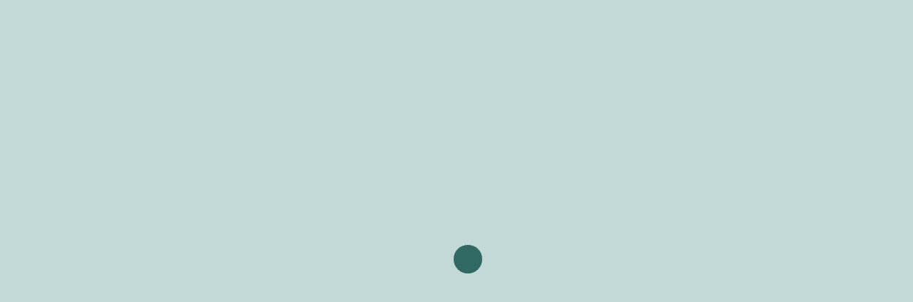

--- FILE ---
content_type: text/html; charset=UTF-8
request_url: https://cm-lousa.pt/atividades-municipais/projetos-cofinanciados-pela-eu/requalificacao-da-rua-do-comercio-rua-general-humberto-delgadolargo-alexandre-herculanorua-da-gracarua-dos-combatentes-da-grande-guerra/
body_size: 59981
content:







<!DOCTYPE html>

<html lang="pt-PT">

	

	<head>

		<meta charset="UTF-8">

		<meta http-equiv="X-UA-Compatible" content="IE=edge">

		<meta name="viewport" content="width=device-width, initial-scale=1, minimum-scale=1, maximum-scale=1, user-scalable=0">

		<meta name="format-detection" content="telephone=no">

		

		<link href="https://fonts.googleapis.com/css?family=Lato:300,400,400i,700" rel="stylesheet">

		<link href="https://fonts.googleapis.com/css?family=Open+Sans:400,600" rel="stylesheet">



		<link rel="apple-touch-icon" sizes="57x57" href="https://cm-lousa.pt/wp-content/themes/gsk-portal-institucional/favicon/apple-icon-57x57.png?v=2">

		<link rel="apple-touch-icon" sizes="60x60" href="https://cm-lousa.pt/wp-content/themes/gsk-portal-institucional/favicon/apple-icon-60x60.png?v=2">

		<link rel="apple-touch-icon" sizes="72x72" href="https://cm-lousa.pt/wp-content/themes/gsk-portal-institucional/favicon/apple-icon-72x72.png?v=2">

		<link rel="apple-touch-icon" sizes="76x76" href="https://cm-lousa.pt/wp-content/themes/gsk-portal-institucional/favicon/apple-icon-76x76.png?v=2">

		<link rel="apple-touch-icon" sizes="114x114" href="https://cm-lousa.pt/wp-content/themes/gsk-portal-institucional/favicon/apple-icon-114x114.png?v=2">

		<link rel="apple-touch-icon" sizes="120x120" href="https://cm-lousa.pt/wp-content/themes/gsk-portal-institucional/favicon/apple-icon-120x120.png?v=2">

		<link rel="apple-touch-icon" sizes="144x144" href="https://cm-lousa.pt/wp-content/themes/gsk-portal-institucional/favicon/apple-icon-144x144.png?v=2">

		<link rel="apple-touch-icon" sizes="152x152" href="https://cm-lousa.pt/wp-content/themes/gsk-portal-institucional/favicon/apple-icon-152x152.png?v=2">

		<link rel="apple-touch-icon" sizes="180x180" href="https://cm-lousa.pt/wp-content/themes/gsk-portal-institucional/favicon/apple-icon-180x180.png?v=2">

		<link rel="icon" type="image/png" sizes="192x192"  href="https://cm-lousa.pt/wp-content/themes/gsk-portal-institucional/favicon/android-icon-192x192.png?v=2">

		<link rel="icon" type="image/png" sizes="32x32" href="https://cm-lousa.pt/wp-content/themes/gsk-portal-institucional/favicon/favicon-32x32.png?v=2">

		<!--<link rel="icon" type="image/png" sizes="96x96" href="/favicon/favicon-96x96.png?v=2">-->

		<link rel="icon" type="image/png" sizes="16x16" href="https://cm-lousa.pt/wp-content/themes/gsk-portal-institucional/favicon/favicon-16x16.png?v=2">

		<link rel="icon" type="image/png" sizes="194x194" href="https://cm-lousa.pt/wp-content/themes/gsk-portal-institucional/favicon/favicon-194x194.png?v=2">

	

		<link rel="manifest" href="https://cm-lousa.pt/wp-content/themes/gsk-portal-institucional/favicon/manifest.json">

		<link rel='mask-icon' href='https://cm-lousa.pt/wp-content/themes/gsk-portal-institucional/favicon/safari-pinned-tab.svg' color='yellow'>

		<meta name="msapplication-TileColor" content="#ffffff">

		<meta name="msapplication-TileImage" content="https://cm-lousa.pt/wp-content/themes/gsk-portal-institucional/favicon/ms-icon-144x144.png?v=2">

		<meta name="theme-color" content="#ffffff">



		
		

		<meta name='robots' content='index, follow, max-image-preview:large, max-snippet:-1, max-video-preview:-1' />
	<style>img:is([sizes="auto" i], [sizes^="auto," i]) { contain-intrinsic-size: 3000px 1500px }</style>
	
	<!-- This site is optimized with the Yoast SEO plugin v24.6 - https://yoast.com/wordpress/plugins/seo/ -->
	<title>Requalificação da Rua do Comércio e Rua General Humberto Delgado/Largo Alexandre Herculano/Rua da Graça/Rua dos Combatentes da Grande Guerra - Portal Institucional</title>
	<link rel="canonical" href="https://cm-lousa.pt/atividades-municipais/projetos-cofinanciados-pela-eu/requalificacao-da-rua-do-comercio-rua-general-humberto-delgadolargo-alexandre-herculanorua-da-gracarua-dos-combatentes-da-grande-guerra/" />
	<meta property="og:locale" content="pt_PT" />
	<meta property="og:type" content="article" />
	<meta property="og:title" content="Requalificação da Rua do Comércio e Rua General Humberto Delgado/Largo Alexandre Herculano/Rua da Graça/Rua dos Combatentes da Grande Guerra - Portal Institucional" />
	<meta property="og:description" content="&nbsp; Designação do projeto | Requalificação da Rua do Comércio e Rua General Humberto Delgado/Largo Alexandre Herculano/Rua da Graça/Rua dos Combatentes da Grande Guerra Código do projeto | CENTRO-07-2316-FEDER-000248 Objetivo principal | Reabilitação urbana Entidade beneficiária | Município da Lousã Data de aprovação | 10/04/2019 Data de início | 31/07/2018 Data de conclusão |08/07/2021 Custo total elegível |  861.004,82 € Apoio financeiro da [&hellip;]" />
	<meta property="og:url" content="https://cm-lousa.pt/atividades-municipais/projetos-cofinanciados-pela-eu/requalificacao-da-rua-do-comercio-rua-general-humberto-delgadolargo-alexandre-herculanorua-da-gracarua-dos-combatentes-da-grande-guerra/" />
	<meta property="og:site_name" content="Portal Institucional" />
	<meta property="article:modified_time" content="2022-09-01T10:58:38+00:00" />
	<meta property="og:image" content="https://cm-lousa.pt/wp-content/uploads/2019/12/POCentro_PT2020_FEDER_Bom.jpg" />
	<meta property="og:image:width" content="1080" />
	<meta property="og:image:height" content="163" />
	<meta property="og:image:type" content="image/jpeg" />
	<meta name="twitter:card" content="summary_large_image" />
	<meta name="twitter:label1" content="Tempo estimado de leitura" />
	<meta name="twitter:data1" content="1 minuto" />
	<script type="application/ld+json" class="yoast-schema-graph">{"@context":"https://schema.org","@graph":[{"@type":"WebPage","@id":"https://cm-lousa.pt/atividades-municipais/projetos-cofinanciados-pela-eu/requalificacao-da-rua-do-comercio-rua-general-humberto-delgadolargo-alexandre-herculanorua-da-gracarua-dos-combatentes-da-grande-guerra/","url":"https://cm-lousa.pt/atividades-municipais/projetos-cofinanciados-pela-eu/requalificacao-da-rua-do-comercio-rua-general-humberto-delgadolargo-alexandre-herculanorua-da-gracarua-dos-combatentes-da-grande-guerra/","name":"Requalificação da Rua do Comércio e Rua General Humberto Delgado/Largo Alexandre Herculano/Rua da Graça/Rua dos Combatentes da Grande Guerra - Portal Institucional","isPartOf":{"@id":"https://cm-lousa.pt/#website"},"primaryImageOfPage":{"@id":"https://cm-lousa.pt/atividades-municipais/projetos-cofinanciados-pela-eu/requalificacao-da-rua-do-comercio-rua-general-humberto-delgadolargo-alexandre-herculanorua-da-gracarua-dos-combatentes-da-grande-guerra/#primaryimage"},"image":{"@id":"https://cm-lousa.pt/atividades-municipais/projetos-cofinanciados-pela-eu/requalificacao-da-rua-do-comercio-rua-general-humberto-delgadolargo-alexandre-herculanorua-da-gracarua-dos-combatentes-da-grande-guerra/#primaryimage"},"thumbnailUrl":"https://cm-lousa.pt/wp-content/uploads/2019/12/POCentro_PT2020_FEDER_Bom.jpg","datePublished":"2022-03-17T12:13:43+00:00","dateModified":"2022-09-01T10:58:38+00:00","breadcrumb":{"@id":"https://cm-lousa.pt/atividades-municipais/projetos-cofinanciados-pela-eu/requalificacao-da-rua-do-comercio-rua-general-humberto-delgadolargo-alexandre-herculanorua-da-gracarua-dos-combatentes-da-grande-guerra/#breadcrumb"},"inLanguage":"pt-PT","potentialAction":[{"@type":"ReadAction","target":["https://cm-lousa.pt/atividades-municipais/projetos-cofinanciados-pela-eu/requalificacao-da-rua-do-comercio-rua-general-humberto-delgadolargo-alexandre-herculanorua-da-gracarua-dos-combatentes-da-grande-guerra/"]}]},{"@type":"ImageObject","inLanguage":"pt-PT","@id":"https://cm-lousa.pt/atividades-municipais/projetos-cofinanciados-pela-eu/requalificacao-da-rua-do-comercio-rua-general-humberto-delgadolargo-alexandre-herculanorua-da-gracarua-dos-combatentes-da-grande-guerra/#primaryimage","url":"https://cm-lousa.pt/wp-content/uploads/2019/12/POCentro_PT2020_FEDER_Bom.jpg","contentUrl":"https://cm-lousa.pt/wp-content/uploads/2019/12/POCentro_PT2020_FEDER_Bom.jpg","width":1080,"height":163,"caption":"Rascunho automático 1891"},{"@type":"BreadcrumbList","@id":"https://cm-lousa.pt/atividades-municipais/projetos-cofinanciados-pela-eu/requalificacao-da-rua-do-comercio-rua-general-humberto-delgadolargo-alexandre-herculanorua-da-gracarua-dos-combatentes-da-grande-guerra/#breadcrumb","itemListElement":[{"@type":"ListItem","position":1,"name":"Início","item":"https://cm-lousa.pt/"},{"@type":"ListItem","position":2,"name":"Atividades Municipais","item":"https://cm-lousa.pt/atividades-municipais/"},{"@type":"ListItem","position":3,"name":"Projetos cofinanciados","item":"https://cm-lousa.pt/atividades-municipais/projetos-cofinanciados-pela-eu/"},{"@type":"ListItem","position":4,"name":"Requalificação da Rua do Comércio e Rua General Humberto Delgado/Largo Alexandre Herculano/Rua da Graça/Rua dos Combatentes da Grande Guerra"}]},{"@type":"WebSite","@id":"https://cm-lousa.pt/#website","url":"https://cm-lousa.pt/","name":"Portal Institucional do município da Lousã","description":"Portal Institucional","publisher":{"@id":"https://cm-lousa.pt/#organization"},"potentialAction":[{"@type":"SearchAction","target":{"@type":"EntryPoint","urlTemplate":"https://cm-lousa.pt/?s={search_term_string}"},"query-input":{"@type":"PropertyValueSpecification","valueRequired":true,"valueName":"search_term_string"}}],"inLanguage":"pt-PT"},{"@type":"Organization","@id":"https://cm-lousa.pt/#organization","name":"Portal Institucional do município da Lousã","url":"https://cm-lousa.pt/","logo":{"@type":"ImageObject","inLanguage":"pt-PT","@id":"https://cm-lousa.pt/#/schema/logo/image/","url":"https://cm-lousa.pt/wp-content/uploads/2016/11/logo_novo.svg","contentUrl":"https://cm-lousa.pt/wp-content/uploads/2016/11/logo_novo.svg","width":1,"height":1,"caption":"Portal Institucional do município da Lousã"},"image":{"@id":"https://cm-lousa.pt/#/schema/logo/image/"}}]}</script>
	<!-- / Yoast SEO plugin. -->


<link rel='dns-prefetch' href='//cdn.onesignal.com' />
<link rel='stylesheet' id='wp-block-library-css' href='https://cm-lousa.pt/wp-includes/css/dist/block-library/style.min.css' type='text/css' media='all' />
<style id='classic-theme-styles-inline-css' type='text/css'>
/*! This file is auto-generated */
.wp-block-button__link{color:#fff;background-color:#32373c;border-radius:9999px;box-shadow:none;text-decoration:none;padding:calc(.667em + 2px) calc(1.333em + 2px);font-size:1.125em}.wp-block-file__button{background:#32373c;color:#fff;text-decoration:none}
</style>
<style id='global-styles-inline-css' type='text/css'>
:root{--wp--preset--aspect-ratio--square: 1;--wp--preset--aspect-ratio--4-3: 4/3;--wp--preset--aspect-ratio--3-4: 3/4;--wp--preset--aspect-ratio--3-2: 3/2;--wp--preset--aspect-ratio--2-3: 2/3;--wp--preset--aspect-ratio--16-9: 16/9;--wp--preset--aspect-ratio--9-16: 9/16;--wp--preset--color--black: #000000;--wp--preset--color--cyan-bluish-gray: #abb8c3;--wp--preset--color--white: #ffffff;--wp--preset--color--pale-pink: #f78da7;--wp--preset--color--vivid-red: #cf2e2e;--wp--preset--color--luminous-vivid-orange: #ff6900;--wp--preset--color--luminous-vivid-amber: #fcb900;--wp--preset--color--light-green-cyan: #7bdcb5;--wp--preset--color--vivid-green-cyan: #00d084;--wp--preset--color--pale-cyan-blue: #8ed1fc;--wp--preset--color--vivid-cyan-blue: #0693e3;--wp--preset--color--vivid-purple: #9b51e0;--wp--preset--gradient--vivid-cyan-blue-to-vivid-purple: linear-gradient(135deg,rgba(6,147,227,1) 0%,rgb(155,81,224) 100%);--wp--preset--gradient--light-green-cyan-to-vivid-green-cyan: linear-gradient(135deg,rgb(122,220,180) 0%,rgb(0,208,130) 100%);--wp--preset--gradient--luminous-vivid-amber-to-luminous-vivid-orange: linear-gradient(135deg,rgba(252,185,0,1) 0%,rgba(255,105,0,1) 100%);--wp--preset--gradient--luminous-vivid-orange-to-vivid-red: linear-gradient(135deg,rgba(255,105,0,1) 0%,rgb(207,46,46) 100%);--wp--preset--gradient--very-light-gray-to-cyan-bluish-gray: linear-gradient(135deg,rgb(238,238,238) 0%,rgb(169,184,195) 100%);--wp--preset--gradient--cool-to-warm-spectrum: linear-gradient(135deg,rgb(74,234,220) 0%,rgb(151,120,209) 20%,rgb(207,42,186) 40%,rgb(238,44,130) 60%,rgb(251,105,98) 80%,rgb(254,248,76) 100%);--wp--preset--gradient--blush-light-purple: linear-gradient(135deg,rgb(255,206,236) 0%,rgb(152,150,240) 100%);--wp--preset--gradient--blush-bordeaux: linear-gradient(135deg,rgb(254,205,165) 0%,rgb(254,45,45) 50%,rgb(107,0,62) 100%);--wp--preset--gradient--luminous-dusk: linear-gradient(135deg,rgb(255,203,112) 0%,rgb(199,81,192) 50%,rgb(65,88,208) 100%);--wp--preset--gradient--pale-ocean: linear-gradient(135deg,rgb(255,245,203) 0%,rgb(182,227,212) 50%,rgb(51,167,181) 100%);--wp--preset--gradient--electric-grass: linear-gradient(135deg,rgb(202,248,128) 0%,rgb(113,206,126) 100%);--wp--preset--gradient--midnight: linear-gradient(135deg,rgb(2,3,129) 0%,rgb(40,116,252) 100%);--wp--preset--font-size--small: 13px;--wp--preset--font-size--medium: 20px;--wp--preset--font-size--large: 36px;--wp--preset--font-size--x-large: 42px;--wp--preset--spacing--20: 0.44rem;--wp--preset--spacing--30: 0.67rem;--wp--preset--spacing--40: 1rem;--wp--preset--spacing--50: 1.5rem;--wp--preset--spacing--60: 2.25rem;--wp--preset--spacing--70: 3.38rem;--wp--preset--spacing--80: 5.06rem;--wp--preset--shadow--natural: 6px 6px 9px rgba(0, 0, 0, 0.2);--wp--preset--shadow--deep: 12px 12px 50px rgba(0, 0, 0, 0.4);--wp--preset--shadow--sharp: 6px 6px 0px rgba(0, 0, 0, 0.2);--wp--preset--shadow--outlined: 6px 6px 0px -3px rgba(255, 255, 255, 1), 6px 6px rgba(0, 0, 0, 1);--wp--preset--shadow--crisp: 6px 6px 0px rgba(0, 0, 0, 1);}:where(.is-layout-flex){gap: 0.5em;}:where(.is-layout-grid){gap: 0.5em;}body .is-layout-flex{display: flex;}.is-layout-flex{flex-wrap: wrap;align-items: center;}.is-layout-flex > :is(*, div){margin: 0;}body .is-layout-grid{display: grid;}.is-layout-grid > :is(*, div){margin: 0;}:where(.wp-block-columns.is-layout-flex){gap: 2em;}:where(.wp-block-columns.is-layout-grid){gap: 2em;}:where(.wp-block-post-template.is-layout-flex){gap: 1.25em;}:where(.wp-block-post-template.is-layout-grid){gap: 1.25em;}.has-black-color{color: var(--wp--preset--color--black) !important;}.has-cyan-bluish-gray-color{color: var(--wp--preset--color--cyan-bluish-gray) !important;}.has-white-color{color: var(--wp--preset--color--white) !important;}.has-pale-pink-color{color: var(--wp--preset--color--pale-pink) !important;}.has-vivid-red-color{color: var(--wp--preset--color--vivid-red) !important;}.has-luminous-vivid-orange-color{color: var(--wp--preset--color--luminous-vivid-orange) !important;}.has-luminous-vivid-amber-color{color: var(--wp--preset--color--luminous-vivid-amber) !important;}.has-light-green-cyan-color{color: var(--wp--preset--color--light-green-cyan) !important;}.has-vivid-green-cyan-color{color: var(--wp--preset--color--vivid-green-cyan) !important;}.has-pale-cyan-blue-color{color: var(--wp--preset--color--pale-cyan-blue) !important;}.has-vivid-cyan-blue-color{color: var(--wp--preset--color--vivid-cyan-blue) !important;}.has-vivid-purple-color{color: var(--wp--preset--color--vivid-purple) !important;}.has-black-background-color{background-color: var(--wp--preset--color--black) !important;}.has-cyan-bluish-gray-background-color{background-color: var(--wp--preset--color--cyan-bluish-gray) !important;}.has-white-background-color{background-color: var(--wp--preset--color--white) !important;}.has-pale-pink-background-color{background-color: var(--wp--preset--color--pale-pink) !important;}.has-vivid-red-background-color{background-color: var(--wp--preset--color--vivid-red) !important;}.has-luminous-vivid-orange-background-color{background-color: var(--wp--preset--color--luminous-vivid-orange) !important;}.has-luminous-vivid-amber-background-color{background-color: var(--wp--preset--color--luminous-vivid-amber) !important;}.has-light-green-cyan-background-color{background-color: var(--wp--preset--color--light-green-cyan) !important;}.has-vivid-green-cyan-background-color{background-color: var(--wp--preset--color--vivid-green-cyan) !important;}.has-pale-cyan-blue-background-color{background-color: var(--wp--preset--color--pale-cyan-blue) !important;}.has-vivid-cyan-blue-background-color{background-color: var(--wp--preset--color--vivid-cyan-blue) !important;}.has-vivid-purple-background-color{background-color: var(--wp--preset--color--vivid-purple) !important;}.has-black-border-color{border-color: var(--wp--preset--color--black) !important;}.has-cyan-bluish-gray-border-color{border-color: var(--wp--preset--color--cyan-bluish-gray) !important;}.has-white-border-color{border-color: var(--wp--preset--color--white) !important;}.has-pale-pink-border-color{border-color: var(--wp--preset--color--pale-pink) !important;}.has-vivid-red-border-color{border-color: var(--wp--preset--color--vivid-red) !important;}.has-luminous-vivid-orange-border-color{border-color: var(--wp--preset--color--luminous-vivid-orange) !important;}.has-luminous-vivid-amber-border-color{border-color: var(--wp--preset--color--luminous-vivid-amber) !important;}.has-light-green-cyan-border-color{border-color: var(--wp--preset--color--light-green-cyan) !important;}.has-vivid-green-cyan-border-color{border-color: var(--wp--preset--color--vivid-green-cyan) !important;}.has-pale-cyan-blue-border-color{border-color: var(--wp--preset--color--pale-cyan-blue) !important;}.has-vivid-cyan-blue-border-color{border-color: var(--wp--preset--color--vivid-cyan-blue) !important;}.has-vivid-purple-border-color{border-color: var(--wp--preset--color--vivid-purple) !important;}.has-vivid-cyan-blue-to-vivid-purple-gradient-background{background: var(--wp--preset--gradient--vivid-cyan-blue-to-vivid-purple) !important;}.has-light-green-cyan-to-vivid-green-cyan-gradient-background{background: var(--wp--preset--gradient--light-green-cyan-to-vivid-green-cyan) !important;}.has-luminous-vivid-amber-to-luminous-vivid-orange-gradient-background{background: var(--wp--preset--gradient--luminous-vivid-amber-to-luminous-vivid-orange) !important;}.has-luminous-vivid-orange-to-vivid-red-gradient-background{background: var(--wp--preset--gradient--luminous-vivid-orange-to-vivid-red) !important;}.has-very-light-gray-to-cyan-bluish-gray-gradient-background{background: var(--wp--preset--gradient--very-light-gray-to-cyan-bluish-gray) !important;}.has-cool-to-warm-spectrum-gradient-background{background: var(--wp--preset--gradient--cool-to-warm-spectrum) !important;}.has-blush-light-purple-gradient-background{background: var(--wp--preset--gradient--blush-light-purple) !important;}.has-blush-bordeaux-gradient-background{background: var(--wp--preset--gradient--blush-bordeaux) !important;}.has-luminous-dusk-gradient-background{background: var(--wp--preset--gradient--luminous-dusk) !important;}.has-pale-ocean-gradient-background{background: var(--wp--preset--gradient--pale-ocean) !important;}.has-electric-grass-gradient-background{background: var(--wp--preset--gradient--electric-grass) !important;}.has-midnight-gradient-background{background: var(--wp--preset--gradient--midnight) !important;}.has-small-font-size{font-size: var(--wp--preset--font-size--small) !important;}.has-medium-font-size{font-size: var(--wp--preset--font-size--medium) !important;}.has-large-font-size{font-size: var(--wp--preset--font-size--large) !important;}.has-x-large-font-size{font-size: var(--wp--preset--font-size--x-large) !important;}
:where(.wp-block-post-template.is-layout-flex){gap: 1.25em;}:where(.wp-block-post-template.is-layout-grid){gap: 1.25em;}
:where(.wp-block-columns.is-layout-flex){gap: 2em;}:where(.wp-block-columns.is-layout-grid){gap: 2em;}
:root :where(.wp-block-pullquote){font-size: 1.5em;line-height: 1.6;}
</style>
<link rel='stylesheet' id='cookie-notice-front-css' href='https://cm-lousa.pt/wp-content/plugins/cookie-notice/css/front.min.css' type='text/css' media='all' />
<link rel='stylesheet' id='normalize-css' href='https://cm-lousa.pt/wp-content/themes/gsk-portal-institucional/css/normalize.min.css' type='text/css' media='all' />
<link rel='stylesheet' id='foundation-icons-css' href='https://cm-lousa.pt/wp-content/themes/gsk-portal-institucional/css/vendor/foundation/foundation-icons.min.css' type='text/css' media='all' />
<link rel='stylesheet' id='foundation-css' href='https://cm-lousa.pt/wp-content/themes/gsk-portal-institucional/css/vendor/foundation/foundation.min.css' type='text/css' media='all' />
<link rel='stylesheet' id='magnific-popup-css' href='https://cm-lousa.pt/wp-content/themes/gsk-portal-institucional/css/vendor/magnific-popup/magnific-popup.min.css' type='text/css' media='all' />
<link rel='stylesheet' id='slick-css' href='https://cm-lousa.pt/wp-content/themes/gsk-portal-institucional/css/vendor/slick/slick.min.css' type='text/css' media='all' />
<link rel='stylesheet' id='main-css' href='https://cm-lousa.pt/wp-content/themes/gsk-portal-institucional/style.css' type='text/css' media='all' />
<link rel='stylesheet' id='newsletter-css' href='https://cm-lousa.pt/wp-content/plugins/newsletter/style.css' type='text/css' media='all' />
<script  defer="defer" src="https://cm-lousa.pt/wp-includes/js/jquery/jquery.min.js" id="jquery-core-js"></script>
<script  defer="defer" src="https://cm-lousa.pt/wp-includes/js/jquery/jquery-migrate.min.js" id="jquery-migrate-js"></script>
<script type="text/javascript" id="file_uploads_nfpluginsettings-js-extra">
/* <![CDATA[ */
var params = {"clearLogRestUrl":"https:\/\/cm-lousa.pt\/wp-json\/nf-file-uploads\/debug-log\/delete-all","clearLogButtonId":"file_uploads_clear_debug_logger","downloadLogRestUrl":"https:\/\/cm-lousa.pt\/wp-json\/nf-file-uploads\/debug-log\/get-all","downloadLogButtonId":"file_uploads_download_debug_logger"};
/* ]]> */
</script>
<script  defer="defer" src="https://cm-lousa.pt/wp-content/plugins/ninja-forms-uploads/assets/js/nfpluginsettings.js" id="file_uploads_nfpluginsettings-js"></script>
<script  defer="defer" src="https://cm-lousa.pt/wp-content/themes/gsk-portal-institucional/js/skill/global.min.js" id="global-js"></script>
<link rel="https://api.w.org/" href="https://cm-lousa.pt/wp-json/" /><link rel="alternate" title="JSON" type="application/json" href="https://cm-lousa.pt/wp-json/wp/v2/pages/41646" /><link rel="EditURI" type="application/rsd+xml" title="RSD" href="https://cm-lousa.pt/xmlrpc.php?rsd" />
<link rel='shortlink' href='https://cm-lousa.pt/?p=41646' />
<link rel="alternate" title="oEmbed (JSON)" type="application/json+oembed" href="https://cm-lousa.pt/wp-json/oembed/1.0/embed?url=https%3A%2F%2Fcm-lousa.pt%2Fatividades-municipais%2Fprojetos-cofinanciados-pela-eu%2Frequalificacao-da-rua-do-comercio-rua-general-humberto-delgadolargo-alexandre-herculanorua-da-gracarua-dos-combatentes-da-grande-guerra%2F" />
<link rel="alternate" title="oEmbed (XML)" type="text/xml+oembed" href="https://cm-lousa.pt/wp-json/oembed/1.0/embed?url=https%3A%2F%2Fcm-lousa.pt%2Fatividades-municipais%2Fprojetos-cofinanciados-pela-eu%2Frequalificacao-da-rua-do-comercio-rua-general-humberto-delgadolargo-alexandre-herculanorua-da-gracarua-dos-combatentes-da-grande-guerra%2F&#038;format=xml" />
<link rel="icon" href="https://cm-lousa.pt/wp-content/uploads/2021/06/favicon-194x194-150x150.png" sizes="32x32" />
<link rel="icon" href="https://cm-lousa.pt/wp-content/uploads/2021/06/favicon-194x194.png" sizes="192x192" />
<link rel="apple-touch-icon" href="https://cm-lousa.pt/wp-content/uploads/2021/06/favicon-194x194.png" />
<meta name="msapplication-TileImage" content="https://cm-lousa.pt/wp-content/uploads/2021/06/favicon-194x194.png" />

	</head>

	

	<body class="page-template page-template-templates-map page-template-component-text-layout1 page-template-templates-mapcomponent-text-layout1-php page page-id-41646 page-child parent-pageid-25094 cookies-not-set" >



		<a href="#WEB_SITE" title="Web Site Start"></a>



		<h1 style="display:none">Portal Institucional</h1>



		<div id="WEB_SITE">



		<div class="loader-screen">
				<div id="loader">
					<div class="table">
						<div class="table-cell">
							<div class="wrapper">
								<div class="spinner spin"></div>
							</div>
						</div>			
					</div>
				</div>	
			</div>



			<div class="inner">

				<div class="subInner">



					<header>



						

						<div class="gsk-header">



							<div class="inner">



								<div class="gsk-header-section-info">

									

									<div class="gsk-global-container">



										<div class="translate show-for-large">

											<div class="table">

												<div class="table-cell">

													<div id="google_translate_element"></div>

													<script>

														//setCookie('googtrans', '/en/pt');

														function googleTranslateElementInit() {

															new google.translate.TranslateElement({pageLanguage: 'pt', includedLanguages: 'en,pt', layout: google.translate.TranslateElement.InlineLayout.SIMPLE, autoDisplay: false, multilanguagePage: true}, 'google_translate_element');

														}

													</script>

													<script src="//translate.google.com/translate_a/element.js?cb=googleTranslateElementInit"></script>

												</div>

											</div>

										</div>



										<div class="gsk-header-wrapper__social show-for-large">

											
															<a href="http://www.facebook.com/C%C3%A2mara-Municipal-da-Lous%C3%A3-152164818162658/?hc_ref=PAGES_TIMELINE" title="Facebook" target="_blank">

																<div class="social-network facebook-icon"></div>

															</a>

														
															<a href="http://www.instagram.com/cmlousa/" title="Instagram" target="_blank">

																<div class="social-network instagram-icon"></div>

															</a>

														
															<a href="http://www.youtube.com/channel/UC9-bxgiAm4vePujF80N2heQ" title="YouTube" target="_blank">

																<div class="social-network youtube-icon"></div>

															</a>

														
											<a href="#" title="Pesquisa" target="_self">

												<div id="global-search" class="social-network search-icon"></div>

											</a>

										</div>



										<div class="weather weather--hidden show-for-large">

											<div class="inner">

												<div class="gsk-header-wrapper-inner__details__weather-min">min <span></span>º</div>

												<div class="gsk-header-wrapper-inner__details__weather-sep"> | </div>

												<div class="gsk-header-wrapper-inner__details__weather-max">máx <span></span>º</div>

											</div>

										</div>

										<div class="ipma-information-outer">

											


<a href="https://cm-lousa.pt/protecao-civil/" target="_self">

	<div class="ipma-001">

		<div class="ipma-001-title-outer">

			<div class="table">

				<div class="table-cell">

					<div class="ipma-001-title">

						proteção civil
					</div>

				</div>

			</div>

		</div>

		<div class="ipma-001-uv uv-level-moderado">

			<div class="ipma-001-uv-icon-outer">

				<div class="table">

					<div class="table-cell">

						<div class="ipma-001-uv-icon">

							<svg version="1.1" id="Capa_1" xmlns="http://www.w3.org/2000/svg" xmlns:xlink="http://www.w3.org/1999/xlink" x="0px" y="0px"
	 width="20px" height="20px" viewBox="952.339 110.885 20 20" enable-background="new 952.339 110.885 20 20" xml:space="preserve">
<g>
	<path d="M958.854,121.591c0,1.848-0.683,2.717-1.925,2.717c-1.212,0-1.895-0.915-1.895-2.717v-6.024h-2.376v5.838
		c0,3.339,1.552,4.798,4.192,4.798c2.732,0,4.363-1.536,4.363-4.767v-5.869h-2.36V121.591z"/>
	<path d="M968.169,120.039c-0.356,1.195-0.683,2.437-0.947,3.694h-0.046c-0.249-1.304-0.574-2.499-0.933-3.742l-1.272-4.425h-2.595
		l3.355,10.466h2.763l3.525-10.466h-2.516L968.169,120.039z"/>
</g>
</svg>

						</div>

					</div>

				</div>

			</div>

			<div class="ipma-001-uv-index-outer">

				<div class="table">

					<div class="table-cell">

						<div class="ipma-001-uv-index">

							3
						</div>

					</div>

				</div>

			</div>

		</div>

		<div class="ipma-001-warnings warnings-priority-level-moderado">

			<div class="table">

				<div class="table-cell">

					<div class="ipma-001-warnings-icon">

						<svg version="1.1" xmlns="http://www.w3.org/2000/svg" xmlns:xlink="http://www.w3.org/1999/xlink" x="0px" y="0px" width="20px"
	 height="20px" viewBox="0 0 20 20" enable-background="new 0 0 20 20" xml:space="preserve">
<g id="Layer_4">
	<path fill="#B7B7B7" d="M2.907,10.037c0-3.862,3.142-7.004,7.004-7.004V1.584c-4.662,0-8.453,3.792-8.454,8.453
		c0,1.539,0.419,2.977,1.14,4.223l1.254-0.724C3.254,12.504,2.907,11.312,2.907,10.037z"/>
</g>
<g id="Layer_3">
	<path fill="#B7B7B7" d="M15.979,13.52c-1.212,2.101-3.477,3.521-6.069,3.521c-2.587,0-4.846-1.414-6.059-3.505L2.598,14.26
		c1.463,2.524,4.19,4.23,7.312,4.23c3.129,0,5.861-1.714,7.322-4.247L15.979,13.52z"/>
</g>
<g id="Layer_6">
	<path fill="#B7B7B7" d="M16.913,10.036c0,1.27-0.344,2.455-0.934,3.483l1.253,0.724c0.715-1.241,1.131-2.674,1.131-4.207
		c0-4.66-3.792-8.452-8.452-8.452v1.449C13.772,3.033,16.914,6.175,16.913,10.036z"/>
</g>
<g id="Layer_1">
	<g id="Layer_1_1_">
		<circle fill="#B9C2CF" cx="9.911" cy="10.037" r="6.27"/>
		<polygon fill="#FFFFFF" points="9.838,5.146 5.238,13.115 14.584,13.115 		"/>
	</g>
</g>
</svg>

					</div>

				</div>

			</div>

		</div>



		<div class="ipma-001-fires fire-risk-level-reduzido">

			<div class="table">

				<div class="table-cell">

					<svg version="1.1" xmlns="http://www.w3.org/2000/svg" xmlns:xlink="http://www.w3.org/1999/xlink" x="0px" y="0px" width="43px"
	 height="20px" viewBox="0 0 43 20" enable-background="new 0 0 43 20" xml:space="preserve">
<g id="fire_1_reduzido">
	<path id="fire_1_reduzido_background" fill="#B9C2CF" d="M18.239,15.275L8.754,8.396c-2.021,2.751-3.075,6.062-3.075,9.458H17.39
		C17.391,16.886,17.711,16.009,18.239,15.275z"/>
	<polygon id="fire_1_reduzido_arrow" fill="#00000000" points="21.458,18.206 21.782,17.854 21.75,17.384 7.204,12.671 5.445,12.554 6.937,13.488 	"/>
</g>
<g id="fire_2_moderado">
	<g id="fire_2_moderado_2">
		<path id="fire_2_moderado_background" fill="#B9C2CF" d="M20.434,13.665L16.806,2.542c-3.251,1.053-6.062,3.104-8.052,5.854l9.484,6.879
			C18.766,14.546,19.527,13.96,20.434,13.665z"/>
	</g>
	<polygon id="fire_2_moderado_arrow" fill="#00000000" points="21.331,18.055 21.8,17.965 22.055,17.566 13.139,5.144 11.792,4.006 12.439,5.644 	"/>
</g>
<g id="fire_3_elevado">
	<g id="fire_3_elevado_2">
		<path id="fire_3_elevado_background" fill="#B9C2CF" d="M23.158,13.665l3.603-11.123c-1.611-0.527-3.281-0.791-4.979-0.791
			c-1.697,0-3.367,0.264-4.977,0.791l3.628,11.123c0.411-0.113,0.879-0.201,1.347-0.201C22.248,13.464,22.721,13.55,23.158,13.665z"
			/>
	</g>
	<polygon id="fire_3_elevado_arrow" fill="#00000000" points="21.298,17.753 21.732,17.954 22.171,17.778 22.158,2.487 21.727,0.778 21.299,2.486 	"/>
</g>
<g id="fire_4_mt_elevado">
	<g id="fire_4_mt_elevado_2">
		<path id="fire_4_mt_elevado_background" fill="#B9C2CF" d="M25.354,15.275l9.455-6.879c-1.99-2.751-4.803-4.802-8.051-5.854l-3.603,11.123
			C24.036,13.96,24.798,14.546,25.354,15.275z"/>
	</g>
	<polygon id="fire_4_mt_elevado_arrow" fill="#00000000" points="21.456,17.483 21.683,17.904 22.139,18.026 31.294,5.778 31.973,4.152 30.607,5.264 	"/>
</g>
<g id="fire_5_maximo">
	<g id="fire_5_maximo_2">
		<path id="fire_5_maximo_background" fill="#B9C2CF" d="M26.173,17.854h11.74c0-3.396-1.084-6.707-3.104-9.458l-9.457,6.879
			C25.88,16.009,26.173,16.886,26.173,17.854z"/>
	</g>
	<polygon id="fire_5_maximo_arrow" fill="#00000000" points="21.742,17.362 21.673,17.835 21.965,18.206 36.623,13.847 38.139,12.948 36.379,13.024 	"/>
</g>
</svg>

				</div>

			</div>

		</div>

	</div>

</a>




										</div>



										<!--<div class="translate">

											
										</div>-->



									</div>



								</div>



								<div class="gsk-header-section-menu">



									<div class="gsk-global-container">



										
											<div class="gsk-header-wrapper__menu-mobile">



												<div class="inner">



													<div class="menu-mobile">



														<div class="menu-mobile-items">

															

															<div class="menu-mobile-items__left">



																<div class="menu-mobile-close-button"></div>



																<ul class="main-menu-mobile"><li id="menu-item-2176" class="menu-item menu-item-type-post_type menu-item-object-page menu-item-has-children menu-item-2176"><a href="https://cm-lousa.pt/autarquia/" title="Link para https://cm-lousa.pt/autarquia/">Autarquia</a>
<ul class="sub-menu">
	<li id="menu-item-2182" class="menu-item menu-item-type-post_type menu-item-object-page menu-item-has-children menu-item-2182"><a href="https://cm-lousa.pt/autarquia/executivo-municipal/" title="Link para https://cm-lousa.pt/autarquia/executivo-municipal/">Executivo Municipal</a>
	<ul class="sub-menu">
		<li id="menu-item-2183" class="menu-item menu-item-type-post_type menu-item-object-page menu-item-2183"><a href="https://cm-lousa.pt/autarquia/executivo-municipal/constituicao/" title="Link para https://cm-lousa.pt/autarquia/executivo-municipal/constituicao/">Constituição do Executivo Municipal</a></li>
		<li id="menu-item-7732" class="menu-item menu-item-type-post_type menu-item-object-page menu-item-7732"><a href="https://cm-lousa.pt/autarquia/executivo-municipal/gabinete-apoio-ao-presidente-gap/" title="Link para https://cm-lousa.pt/autarquia/executivo-municipal/gabinete-apoio-ao-presidente-gap/">Gabinete de Apoio ao Presidente (GAP)</a></li>
		<li id="menu-item-34605" class="menu-item menu-item-type-post_type menu-item-object-page menu-item-34605"><a href="https://cm-lousa.pt/autarquia/executivo-municipal/reunioes-do-executivo/regimento-das-reunioes-da-camara-municipal/" title="Link para https://cm-lousa.pt/autarquia/executivo-municipal/reunioes-do-executivo/regimento-das-reunioes-da-camara-municipal/">Regimento das Reuniões da Câmara Municipal</a></li>
		<li id="menu-item-33013" class="menu-item menu-item-type-post_type menu-item-object-page menu-item-33013"><a href="https://cm-lousa.pt/autarquia/executivo-municipal/atas-municipais/" title="Link para https://cm-lousa.pt/autarquia/executivo-municipal/atas-municipais/">Atas Municipais</a></li>
		<li id="menu-item-2700" class="menu-item menu-item-type-post_type menu-item-object-page menu-item-2700"><a href="https://cm-lousa.pt/autarquia/executivo-municipal/editais/" title="Link para https://cm-lousa.pt/autarquia/executivo-municipal/editais/">Editais</a></li>
		<li id="menu-item-2701" class="menu-item menu-item-type-post_type menu-item-object-page menu-item-2701"><a href="https://cm-lousa.pt/autarquia/executivo-municipal/avisos/" title="Link para https://cm-lousa.pt/autarquia/executivo-municipal/avisos/">Avisos</a></li>
		<li id="menu-item-2702" class="menu-item menu-item-type-post_type menu-item-object-page menu-item-2702"><a href="https://cm-lousa.pt/autarquia/executivo-municipal/informacoes/" title="Link para https://cm-lousa.pt/autarquia/executivo-municipal/informacoes/">Informações</a></li>
		<li id="menu-item-35660" class="menu-item menu-item-type-post_type menu-item-object-page menu-item-35660"><a href="https://cm-lousa.pt/autarquia/executivo-municipal/codigo-etica-conduta-profissional-do-municipio-da-lousa/" title="Link para https://cm-lousa.pt/autarquia/executivo-municipal/codigo-etica-conduta-profissional-do-municipio-da-lousa/">Código de Ética e Conduta Profissional do Município da Lousã</a></li>
	</ul>
</li>
	<li id="menu-item-2177" class="menu-item menu-item-type-post_type menu-item-object-page menu-item-has-children menu-item-2177"><a href="https://cm-lousa.pt/autarquia/assembleia-municipal/" title="Link para https://cm-lousa.pt/autarquia/assembleia-municipal/">Assembleia Municipal</a>
	<ul class="sub-menu">
		<li id="menu-item-7928" class="menu-item menu-item-type-post_type menu-item-object-page menu-item-7928"><a href="https://cm-lousa.pt/autarquia/assembleia-municipal/constituicao-assembleia-municipal/" title="Link para https://cm-lousa.pt/autarquia/assembleia-municipal/constituicao-assembleia-municipal/">Constituição da Assembleia Municipal</a></li>
		<li id="menu-item-34992" class="menu-item menu-item-type-post_type menu-item-object-page menu-item-34992"><a href="https://cm-lousa.pt/autarquia/assembleia-municipal/sessoes-da-assembleia/" title="Link para https://cm-lousa.pt/autarquia/assembleia-municipal/sessoes-da-assembleia/">Sessões da Assembleia</a></li>
		<li id="menu-item-29850" class="menu-item menu-item-type-post_type menu-item-object-page menu-item-29850"><a href="https://cm-lousa.pt/editais-da-assembleia-municipal/" title="Link para https://cm-lousa.pt/editais-da-assembleia-municipal/">Editais da Assembleia Municipal</a></li>
		<li id="menu-item-2178" class="menu-item menu-item-type-post_type menu-item-object-page menu-item-2178"><a href="https://cm-lousa.pt/autarquia/assembleia-municipal/atas-da-assembleia/" title="Link para https://cm-lousa.pt/autarquia/assembleia-municipal/atas-da-assembleia/">Atas da Assembleia</a></li>
		<li id="menu-item-2192" class="menu-item menu-item-type-post_type menu-item-object-page menu-item-2192"><a href="https://cm-lousa.pt/autarquia/assembleia-municipal/discursos-do-presidente/" title="Link para https://cm-lousa.pt/autarquia/assembleia-municipal/discursos-do-presidente/">Discursos do Presidente</a></li>
	</ul>
</li>
	<li id="menu-item-2214" class="menu-item menu-item-type-post_type menu-item-object-page menu-item-has-children menu-item-2214"><a href="https://cm-lousa.pt/autarquia/freguesias/" title="Link para https://cm-lousa.pt/autarquia/freguesias/">Freguesias</a>
	<ul class="sub-menu">
		<li id="menu-item-2209" class="menu-item menu-item-type-post_type menu-item-object-page menu-item-2209"><a href="https://cm-lousa.pt/autarquia/freguesias/foz-de-arouce-e-casal-de-ermio/" title="Link para https://cm-lousa.pt/autarquia/freguesias/foz-de-arouce-e-casal-de-ermio/">Foz de Arouce e Casal de Ermio</a></li>
		<li id="menu-item-2210" class="menu-item menu-item-type-post_type menu-item-object-page menu-item-2210"><a href="https://cm-lousa.pt/autarquia/freguesias/gandaras/" title="Link para https://cm-lousa.pt/autarquia/freguesias/gandaras/">Gândaras</a></li>
		<li id="menu-item-2211" class="menu-item menu-item-type-post_type menu-item-object-page menu-item-2211"><a href="https://cm-lousa.pt/autarquia/freguesias/lousa/" title="Link para https://cm-lousa.pt/autarquia/freguesias/lousa/">Lousã</a></li>
		<li id="menu-item-2212" class="menu-item menu-item-type-post_type menu-item-object-page menu-item-2212"><a href="https://cm-lousa.pt/autarquia/freguesias/serpins/" title="Link para https://cm-lousa.pt/autarquia/freguesias/serpins/">Serpins</a></li>
	</ul>
</li>
	<li id="menu-item-2193" class="menu-item menu-item-type-post_type menu-item-object-page menu-item-2193"><a href="https://cm-lousa.pt/autarquia/organizacao-dos-servicos/" title="Link para https://cm-lousa.pt/autarquia/organizacao-dos-servicos/">Organização dos Serviços</a></li>
	<li id="menu-item-41973" class="menu-item menu-item-type-post_type menu-item-object-page menu-item-41973"><a href="https://cm-lousa.pt/estatuto-do-direito-oposicao/" title="Link para https://cm-lousa.pt/estatuto-do-direito-oposicao/">Estatuto do Direito à Oposição</a></li>
	<li id="menu-item-35871" class="menu-item menu-item-type-post_type menu-item-object-page menu-item-35871"><a href="https://cm-lousa.pt/autarquia/plano-prevencao-da-corrupcao-infraccoes-conexas-incluindo-riscos-gestao/" title="Link para https://cm-lousa.pt/autarquia/plano-prevencao-da-corrupcao-infraccoes-conexas-incluindo-riscos-gestao/">Plano de Prevenção da Corrupção e Infracções Conexas, incluindo Riscos de Gestão</a></li>
	<li id="menu-item-18807" class="menu-item menu-item-type-post_type menu-item-object-page menu-item-18807"><a href="https://cm-lousa.pt/autarquia/orcamento-participativo-da-lousa/" title="Link para https://cm-lousa.pt/autarquia/orcamento-participativo-da-lousa/">Orçamento Participativo da Lousã</a></li>
	<li id="menu-item-2197" class="menu-item menu-item-type-post_type menu-item-object-page menu-item-has-children menu-item-2197"><a href="https://cm-lousa.pt/autarquia/gestao-de-qualidade/" title="Link para https://cm-lousa.pt/autarquia/gestao-de-qualidade/">Gestão de Qualidade</a>
	<ul class="sub-menu">
		<li id="menu-item-34495" class="menu-item menu-item-type-post_type menu-item-object-page menu-item-34495"><a href="https://cm-lousa.pt/autarquia/gestao-de-qualidade/compromisso-do-municipio-regulamento-geral-protecao-dados/" title="Link para https://cm-lousa.pt/autarquia/gestao-de-qualidade/compromisso-do-municipio-regulamento-geral-protecao-dados/">Compromisso do Município – Regulamento Geral de Proteção de Dados</a></li>
	</ul>
</li>
	<li id="menu-item-2204" class="menu-item menu-item-type-post_type menu-item-object-page menu-item-has-children menu-item-2204"><a href="https://cm-lousa.pt/autarquia/projetos-estruturantes/" title="Link para https://cm-lousa.pt/autarquia/projetos-estruturantes/">Projetos Estruturantes</a>
	<ul class="sub-menu">
		<li id="menu-item-38164" class="menu-item menu-item-type-post_type menu-item-object-page menu-item-38164"><a href="https://cm-lousa.pt/controloerradicacao-flora-exotica-invasora-conservacao-habitats-especies-da-mata-do-sobral-sic-serra-da-lousa/" title="Link para https://cm-lousa.pt/controloerradicacao-flora-exotica-invasora-conservacao-habitats-especies-da-mata-do-sobral-sic-serra-da-lousa/">Controlo/Erradicação de Flora Exótica Invasora para Conservação de Habitats e Espécies da Mata do Sobral (SIC Serra da Lousã)</a></li>
		<li id="menu-item-15334" class="menu-item menu-item-type-post_type menu-item-object-page menu-item-has-children menu-item-15334"><a href="https://cm-lousa.pt/autarquia/projetos-estruturantes/reabilitacao-urbana/" title="Link para https://cm-lousa.pt/autarquia/projetos-estruturantes/reabilitacao-urbana/">Reabilitação Urbana</a>
		<ul class="sub-menu">
			<li id="menu-item-15338" class="menu-item menu-item-type-post_type menu-item-object-page menu-item-has-children menu-item-15338"><a href="https://cm-lousa.pt/autarquia/projetos-estruturantes/reabilitacao-urbana/areas-reabilitacao-urbana/" title="Link para https://cm-lousa.pt/autarquia/projetos-estruturantes/reabilitacao-urbana/areas-reabilitacao-urbana/">Áreas de Reabilitação Urbana</a>
			<ul class="sub-menu">
				<li id="menu-item-15413" class="menu-item menu-item-type-post_type menu-item-object-page menu-item-15413"><a href="https://cm-lousa.pt/autarquia/projetos-estruturantes/reabilitacao-urbana/areas-reabilitacao-urbana/aru-do-centro-urbano-da-vila-da-lousa/" title="Link para https://cm-lousa.pt/autarquia/projetos-estruturantes/reabilitacao-urbana/areas-reabilitacao-urbana/aru-do-centro-urbano-da-vila-da-lousa/">ARU do Centro Urbano da Vila da Lousã</a></li>
				<li id="menu-item-15418" class="menu-item menu-item-type-post_type menu-item-object-page menu-item-15418"><a href="https://cm-lousa.pt/autarquia/projetos-estruturantes/reabilitacao-urbana/areas-reabilitacao-urbana/aru-casal-ermio/" title="Link para https://cm-lousa.pt/autarquia/projetos-estruturantes/reabilitacao-urbana/areas-reabilitacao-urbana/aru-casal-ermio/">ARU de Casal de Ermio</a></li>
				<li id="menu-item-15421" class="menu-item menu-item-type-post_type menu-item-object-page menu-item-15421"><a href="https://cm-lousa.pt/autarquia/projetos-estruturantes/reabilitacao-urbana/areas-reabilitacao-urbana/aru-foz-arouce/" title="Link para https://cm-lousa.pt/autarquia/projetos-estruturantes/reabilitacao-urbana/areas-reabilitacao-urbana/aru-foz-arouce/">ARU de Foz de Arouce</a></li>
				<li id="menu-item-15424" class="menu-item menu-item-type-post_type menu-item-object-page menu-item-15424"><a href="https://cm-lousa.pt/autarquia/projetos-estruturantes/reabilitacao-urbana/areas-reabilitacao-urbana/aru-das-gandaras/" title="Link para https://cm-lousa.pt/autarquia/projetos-estruturantes/reabilitacao-urbana/areas-reabilitacao-urbana/aru-das-gandaras/">ARU das Gândaras</a></li>
				<li id="menu-item-15428" class="menu-item menu-item-type-post_type menu-item-object-page menu-item-15428"><a href="https://cm-lousa.pt/autarquia/projetos-estruturantes/reabilitacao-urbana/areas-reabilitacao-urbana/aru-de-serpins/" title="Link para https://cm-lousa.pt/autarquia/projetos-estruturantes/reabilitacao-urbana/areas-reabilitacao-urbana/aru-de-serpins/">ARU de Serpins</a></li>
				<li id="menu-item-15431" class="menu-item menu-item-type-post_type menu-item-object-page menu-item-15431"><a href="https://cm-lousa.pt/autarquia/projetos-estruturantes/reabilitacao-urbana/areas-reabilitacao-urbana/aru-de-vilarinho/" title="Link para https://cm-lousa.pt/autarquia/projetos-estruturantes/reabilitacao-urbana/areas-reabilitacao-urbana/aru-de-vilarinho/">ARU de Vilarinho</a></li>
				<li id="menu-item-15434" class="menu-item menu-item-type-post_type menu-item-object-page menu-item-15434"><a href="https://cm-lousa.pt/autarquia/projetos-estruturantes/reabilitacao-urbana/areas-reabilitacao-urbana/aru-da-aldeia-do-candal/" title="Link para https://cm-lousa.pt/autarquia/projetos-estruturantes/reabilitacao-urbana/areas-reabilitacao-urbana/aru-da-aldeia-do-candal/">ARU da Aldeia do Candal</a></li>
				<li id="menu-item-15437" class="menu-item menu-item-type-post_type menu-item-object-page menu-item-15437"><a href="https://cm-lousa.pt/autarquia/projetos-estruturantes/reabilitacao-urbana/areas-reabilitacao-urbana/aru-da-aldeia-do-casal-novo/" title="Link para https://cm-lousa.pt/autarquia/projetos-estruturantes/reabilitacao-urbana/areas-reabilitacao-urbana/aru-da-aldeia-do-casal-novo/">ARU da Aldeia do Casal Novo</a></li>
				<li id="menu-item-15440" class="menu-item menu-item-type-post_type menu-item-object-page menu-item-15440"><a href="https://cm-lousa.pt/autarquia/projetos-estruturantes/reabilitacao-urbana/areas-reabilitacao-urbana/aru-da-aldeia-da-cerdeira/" title="Link para https://cm-lousa.pt/autarquia/projetos-estruturantes/reabilitacao-urbana/areas-reabilitacao-urbana/aru-da-aldeia-da-cerdeira/">ARU da Aldeia da Cerdeira</a></li>
				<li id="menu-item-15443" class="menu-item menu-item-type-post_type menu-item-object-page menu-item-15443"><a href="https://cm-lousa.pt/autarquia/projetos-estruturantes/reabilitacao-urbana/areas-reabilitacao-urbana/aru-da-aldeia-do-chiqueiro/" title="Link para https://cm-lousa.pt/autarquia/projetos-estruturantes/reabilitacao-urbana/areas-reabilitacao-urbana/aru-da-aldeia-do-chiqueiro/">ARU da Aldeia do Chiqueiro</a></li>
				<li id="menu-item-15446" class="menu-item menu-item-type-post_type menu-item-object-page menu-item-15446"><a href="https://cm-lousa.pt/autarquia/projetos-estruturantes/reabilitacao-urbana/areas-reabilitacao-urbana/aru-da-aldeia-do-talasnal/" title="Link para https://cm-lousa.pt/autarquia/projetos-estruturantes/reabilitacao-urbana/areas-reabilitacao-urbana/aru-da-aldeia-do-talasnal/">ARU da Aldeia do Talasnal</a></li>
				<li id="menu-item-44746" class="menu-item menu-item-type-post_type menu-item-object-page menu-item-44746"><a href="https://cm-lousa.pt/aru-da-aldeia-do-catarredor/" title="Link para https://cm-lousa.pt/aru-da-aldeia-do-catarredor/">ARU da Aldeia do Catarredor</a></li>
				<li id="menu-item-44749" class="menu-item menu-item-type-post_type menu-item-object-page menu-item-44749"><a href="https://cm-lousa.pt/aru-da-aldeia-vale-nogueira/" title="Link para https://cm-lousa.pt/aru-da-aldeia-vale-nogueira/">ARU da Aldeia de Vale Nogueira</a></li>
				<li id="menu-item-45056" class="menu-item menu-item-type-post_type menu-item-object-page menu-item-45056"><a href="https://cm-lousa.pt/aru-da-aldeia-do-vaqueirinho/" title="Link para https://cm-lousa.pt/aru-da-aldeia-do-vaqueirinho/">ARU da Aldeia do Vaqueirinho</a></li>
				<li id="menu-item-45062" class="menu-item menu-item-type-post_type menu-item-object-page menu-item-45062"><a href="https://cm-lousa.pt/aru-da-aldeia-silveira-baixo/" title="Link para https://cm-lousa.pt/aru-da-aldeia-silveira-baixo/">ARU da Aldeia de Silveira de Baixo</a></li>
			</ul>
</li>
			<li id="menu-item-15343" class="menu-item menu-item-type-post_type menu-item-object-page menu-item-15343"><a href="https://cm-lousa.pt/autarquia/projetos-estruturantes/reabilitacao-urbana/beneficios-incentivos-reabilitacao-urbana/" title="Link para https://cm-lousa.pt/autarquia/projetos-estruturantes/reabilitacao-urbana/beneficios-incentivos-reabilitacao-urbana/">Benefícios e incentivos à reabilitação urbana</a></li>
			<li id="menu-item-15475" class="menu-item menu-item-type-post_type menu-item-object-page menu-item-15475"><a href="https://cm-lousa.pt/autarquia/projetos-estruturantes/reabilitacao-urbana/discussao-publica-das-operacoes-reabilitacao-urbana/" title="Link para https://cm-lousa.pt/autarquia/projetos-estruturantes/reabilitacao-urbana/discussao-publica-das-operacoes-reabilitacao-urbana/">Discussão pública das operações de reabilitação urbana</a></li>
		</ul>
</li>
		<li id="menu-item-2198" class="menu-item menu-item-type-post_type menu-item-object-page menu-item-has-children menu-item-2198"><a href="https://cm-lousa.pt/autarquia/plano-diretor-municipal-pdm/" title="Link para https://cm-lousa.pt/autarquia/plano-diretor-municipal-pdm/">Plano Diretor Municipal (PDM)</a>
		<ul class="sub-menu">
			<li id="menu-item-52793" class="menu-item menu-item-type-post_type menu-item-object-page menu-item-52793"><a href="https://cm-lousa.pt/autarquia/plano-diretor-municipal-pdm/consulta-emissao-plantas/" title="Link para https://cm-lousa.pt/autarquia/plano-diretor-municipal-pdm/consulta-emissao-plantas/">Consulta e emissão de Plantas</a></li>
			<li id="menu-item-2200" class="menu-item menu-item-type-post_type menu-item-object-page menu-item-2200"><a href="https://cm-lousa.pt/autarquia/plano-diretor-municipal-pdm/elementos-fundamentais/" title="Link para https://cm-lousa.pt/autarquia/plano-diretor-municipal-pdm/elementos-fundamentais/">Elementos Fundamentais</a></li>
			<li id="menu-item-2201" class="menu-item menu-item-type-post_type menu-item-object-page menu-item-2201"><a href="https://cm-lousa.pt/autarquia/plano-diretor-municipal-pdm/elementos-que-acompanham/" title="Link para https://cm-lousa.pt/autarquia/plano-diretor-municipal-pdm/elementos-que-acompanham/">Elementos que Acompanham</a></li>
			<li id="menu-item-26191" class="menu-item menu-item-type-post_type menu-item-object-page menu-item-26191"><a href="https://cm-lousa.pt/autarquia/plano-diretor-municipal-pdm/unidades-de-execucao/" title="Link para https://cm-lousa.pt/autarquia/plano-diretor-municipal-pdm/unidades-de-execucao/">Unidades de Execução</a></li>
		</ul>
</li>
		<li id="menu-item-2215" class="menu-item menu-item-type-post_type menu-item-object-page menu-item-2215"><a href="https://cm-lousa.pt/autarquia/projetos-estruturantes/agencia-21-local/" title="Link para https://cm-lousa.pt/autarquia/projetos-estruturantes/agencia-21-local/">Agenda 21 Local</a></li>
		<li id="menu-item-2207" class="menu-item menu-item-type-post_type menu-item-object-page menu-item-2207"><a href="https://cm-lousa.pt/autarquia/projetos-estruturantes/pd-ice/" title="Link para https://cm-lousa.pt/autarquia/projetos-estruturantes/pd-ice/">PD-ICE</a></li>
		<li id="menu-item-2213" class="menu-item menu-item-type-post_type menu-item-object-page menu-item-2213"><a href="https://cm-lousa.pt/autarquia/projetos-estruturantes/ruci-castelos-e-muralhas-medievais-do-mondego/" title="Link para https://cm-lousa.pt/autarquia/projetos-estruturantes/ruci-castelos-e-muralhas-medievais-do-mondego/">RUCI – Castelos e Muralhas Medievais do Mondego</a></li>
		<li id="menu-item-2208" class="menu-item menu-item-type-post_type menu-item-object-page menu-item-2208"><a href="https://cm-lousa.pt/autarquia/projetos-estruturantes/programa-europa-para-os-cidadaos/" title="Link para https://cm-lousa.pt/autarquia/projetos-estruturantes/programa-europa-para-os-cidadaos/">Programa ‘Europa para os Cidadãos’</a></li>
	</ul>
</li>
	<li id="menu-item-10919" class="menu-item menu-item-type-post_type menu-item-object-page menu-item-10919"><a href="https://cm-lousa.pt/autarquia/contactos-uteis/" title="Link para https://cm-lousa.pt/autarquia/contactos-uteis/">Contactos Úteis</a></li>
</ul>
</li>
<li id="menu-item-2216" class="menu-item menu-item-type-post_type menu-item-object-page current-page-ancestor menu-item-has-children menu-item-2216"><a href="https://cm-lousa.pt/atividades-municipais/" title="Link para https://cm-lousa.pt/atividades-municipais/">Atividades Municipais</a>
<ul class="sub-menu">
	<li id="menu-item-35192" class="menu-item menu-item-type-post_type menu-item-object-page menu-item-has-children menu-item-35192"><a href="https://cm-lousa.pt/atividades-municipais/investir-na-lousa/" title="Link para https://cm-lousa.pt/atividades-municipais/investir-na-lousa/">Investir na Lousã</a>
	<ul class="sub-menu">
		<li id="menu-item-35150" class="menu-item menu-item-type-post_type menu-item-object-page menu-item-35150"><a href="https://cm-lousa.pt/atividades-municipais/investir-na-lousa/fundo-municipal-apoio-atividade-empresarial-covid-19/" title="Link para https://cm-lousa.pt/atividades-municipais/investir-na-lousa/fundo-municipal-apoio-atividade-empresarial-covid-19/">Fundo Municipal de Apoio à Atividade Empresarial – COVID-19</a></li>
		<li id="menu-item-51766" class="menu-item menu-item-type-post_type menu-item-object-page menu-item-51766"><a href="https://cm-lousa.pt/atividades-municipais/investir-na-lousa/sessao-informacao-centro-2030-7-maio-14h15-biblioteca-municipal/" title="Link para https://cm-lousa.pt/atividades-municipais/investir-na-lousa/sessao-informacao-centro-2030-7-maio-14h15-biblioteca-municipal/">Sessão de Informação –  Centro 2030 | 7 de maio, 14h15, Biblioteca Municipal</a></li>
	</ul>
</li>
	<li id="menu-item-56740" class="menu-item menu-item-type-post_type menu-item-object-page menu-item-56740"><a href="https://cm-lousa.pt/servicos/estrategia-local-de-habitacao-da-lousa/" title="Link para https://cm-lousa.pt/servicos/estrategia-local-de-habitacao-da-lousa/">Estratégia Local de Habitação da Lousã</a></li>
	<li id="menu-item-2231" class="menu-item menu-item-type-post_type menu-item-object-page menu-item-has-children menu-item-2231"><a href="https://cm-lousa.pt/atividades-municipais/igualdade-de-genero/" title="Link para https://cm-lousa.pt/atividades-municipais/igualdade-de-genero/">Plano Municipal de Igualdade</a>
	<ul class="sub-menu">
		<li id="menu-item-2232" class="menu-item menu-item-type-post_type menu-item-object-page menu-item-2232"><a href="https://cm-lousa.pt/atividades-municipais/igualdade-de-genero/horizontes-integrados/" title="Link para https://cm-lousa.pt/atividades-municipais/igualdade-de-genero/horizontes-integrados/">Horizontes Integrados</a></li>
		<li id="menu-item-37162" class="menu-item menu-item-type-post_type menu-item-object-page menu-item-37162"><a href="https://cm-lousa.pt/atividades-municipais/igualdade-de-genero/equipa-igualdade-na-vida-local/" title="Link para https://cm-lousa.pt/atividades-municipais/igualdade-de-genero/equipa-igualdade-na-vida-local/">Equipa para a Igualdade na Vida Local</a></li>
		<li id="menu-item-2238" class="menu-item menu-item-type-post_type menu-item-object-page menu-item-2238"><a href="https://cm-lousa.pt/atividades-municipais/igualdade-de-genero/documentacao/" title="Link para https://cm-lousa.pt/atividades-municipais/igualdade-de-genero/documentacao/">Documentos Igualdade</a></li>
		<li id="menu-item-2240" class="menu-item menu-item-type-post_type menu-item-object-page menu-item-2240"><a href="https://cm-lousa.pt/atividades-municipais/igualdade-de-genero/ligacoes-de-interesse/" title="Link para https://cm-lousa.pt/atividades-municipais/igualdade-de-genero/ligacoes-de-interesse/">Ligações de Interesse</a></li>
	</ul>
</li>
	<li id="menu-item-2220" class="menu-item menu-item-type-post_type menu-item-object-page menu-item-has-children menu-item-2220"><a href="https://cm-lousa.pt/atividades-municipais/acao-social/" title="Link para https://cm-lousa.pt/atividades-municipais/acao-social/">Ação Social</a>
	<ul class="sub-menu">
		<li id="menu-item-5944" class="menu-item menu-item-type-post_type menu-item-object-page menu-item-5944"><a href="https://cm-lousa.pt/atividades-municipais/acao-social/nova-pagina-formulario/" title="Link para https://cm-lousa.pt/atividades-municipais/acao-social/nova-pagina-formulario/">Serviço de Atendimento e Acompanhamento Social</a></li>
		<li id="menu-item-2243" class="menu-item menu-item-type-post_type menu-item-object-page menu-item-2243"><a href="https://cm-lousa.pt/atividades-municipais/acao-social/rede-social/" title="Link para https://cm-lousa.pt/atividades-municipais/acao-social/rede-social/">Rede Social</a></li>
		<li id="menu-item-54067" class="menu-item menu-item-type-post_type menu-item-object-page menu-item-54067"><a href="https://cm-lousa.pt/atividades-municipais/acao-social/radar-social/" title="Link para https://cm-lousa.pt/atividades-municipais/acao-social/radar-social/">Radar Social</a></li>
		<li id="menu-item-2221" class="menu-item menu-item-type-post_type menu-item-object-page menu-item-2221"><a href="https://cm-lousa.pt/atividades-municipais/acao-social/clds-lousa/" title="Link para https://cm-lousa.pt/atividades-municipais/acao-social/clds-lousa/">CLDS</a></li>
		<li id="menu-item-33827" class="menu-item menu-item-type-post_type menu-item-object-page menu-item-33827"><a href="https://cm-lousa.pt/atividades-municipais/acao-social/medidas-apoio-social/apoio-a-natalidade/" title="Link para https://cm-lousa.pt/atividades-municipais/acao-social/medidas-apoio-social/apoio-a-natalidade/">Apoio à Natalidade</a></li>
		<li id="menu-item-6185" class="menu-item menu-item-type-post_type menu-item-object-page menu-item-has-children menu-item-6185"><a href="https://cm-lousa.pt/atividades-municipais/acao-social/medidas-apoio-social/" title="Link para https://cm-lousa.pt/atividades-municipais/acao-social/medidas-apoio-social/">Medidas de Apoio Social</a>
		<ul class="sub-menu">
			<li id="menu-item-2242" class="menu-item menu-item-type-post_type menu-item-object-page menu-item-2242"><a href="https://cm-lousa.pt/atividades-municipais/acao-social/situacoes-de-emergencia/" title="Link para https://cm-lousa.pt/atividades-municipais/acao-social/situacoes-de-emergencia/">Programa Municipal de Emergência Social da Lousã</a></li>
			<li id="menu-item-2225" class="menu-item menu-item-type-post_type menu-item-object-page menu-item-2225"><a href="https://cm-lousa.pt/atividades-municipais/acao-social/centro-de-recursos-alimentares/" title="Link para https://cm-lousa.pt/atividades-municipais/acao-social/centro-de-recursos-alimentares/">Centro de Recursos Alimentares</a></li>
			<li id="menu-item-2249" class="menu-item menu-item-type-post_type menu-item-object-page menu-item-2249"><a href="https://cm-lousa.pt/atividades-municipais/acao-social/recuperacao-de-habitacoes/" title="Link para https://cm-lousa.pt/atividades-municipais/acao-social/recuperacao-de-habitacoes/">Recuperação de Habitações</a></li>
			<li id="menu-item-2244" class="menu-item menu-item-type-post_type menu-item-object-page menu-item-2244"><a href="https://cm-lousa.pt/atividades-municipais/acao-social/tarifa-familiar-e-social/" title="Link para https://cm-lousa.pt/atividades-municipais/acao-social/tarifa-familiar-e-social/">Tarifas Familiar e Social de Água</a></li>
		</ul>
</li>
		<li id="menu-item-2246" class="menu-item menu-item-type-post_type menu-item-object-page menu-item-2246"><a href="https://cm-lousa.pt/atividades-municipais/acao-social/rendimento-social-de-insercao/" title="Link para https://cm-lousa.pt/atividades-municipais/acao-social/rendimento-social-de-insercao/">Rendimento Social de Inserção</a></li>
		<li id="menu-item-2248" class="menu-item menu-item-type-post_type menu-item-object-page menu-item-has-children menu-item-2248"><a href="https://cm-lousa.pt/atividades-municipais/acao-social/plano-m-senior/" title="Link para https://cm-lousa.pt/atividades-municipais/acao-social/plano-m-senior/">Plano Municipal Sénior</a>
		<ul class="sub-menu">
			<li id="menu-item-3676" class="menu-item menu-item-type-post_type menu-item-object-page menu-item-has-children menu-item-3676"><a href="https://cm-lousa.pt/atividades-municipais/acao-social/iniciativas-pm-senior/" title="Link para https://cm-lousa.pt/atividades-municipais/acao-social/iniciativas-pm-senior/">Iniciativas do Plano M. Sénior</a>
			<ul class="sub-menu">
				<li id="menu-item-51553" class="menu-item menu-item-type-post_type menu-item-object-page menu-item-51553"><a href="https://cm-lousa.pt/atividades-municipais/acao-social/plano-m-senior/conselho-municipal-senior/" title="Link para https://cm-lousa.pt/atividades-municipais/acao-social/plano-m-senior/conselho-municipal-senior/">Conselho Municipal Sénior</a></li>
			</ul>
</li>
		</ul>
</li>
		<li id="menu-item-2224" class="menu-item menu-item-type-post_type menu-item-object-page menu-item-2224"><a href="https://cm-lousa.pt/atividades-municipais/acao-social/banco-do-voluntariado/" title="Link para https://cm-lousa.pt/atividades-municipais/acao-social/banco-do-voluntariado/">Voluntariado</a></li>
	</ul>
</li>
	<li id="menu-item-2250" class="menu-item menu-item-type-post_type menu-item-object-page menu-item-has-children menu-item-2250"><a href="https://cm-lousa.pt/atividades-municipais/juventude/" title="Link para https://cm-lousa.pt/atividades-municipais/juventude/">Juventude</a>
	<ul class="sub-menu">
		<li id="menu-item-2252" class="menu-item menu-item-type-post_type menu-item-object-page menu-item-has-children menu-item-2252"><a href="https://cm-lousa.pt/atividades-municipais/juventude/cmjl/" title="Link para https://cm-lousa.pt/atividades-municipais/juventude/cmjl/">Conselho Municipal de Juventude (CMJL)</a>
		<ul class="sub-menu">
			<li id="menu-item-10800" class="menu-item menu-item-type-post_type menu-item-object-page menu-item-10800"><a href="https://cm-lousa.pt/atividades-municipais/juventude/cmjl/atas-cmjl/" title="Link para https://cm-lousa.pt/atividades-municipais/juventude/cmjl/atas-cmjl/">Atas CMJL</a></li>
			<li id="menu-item-10801" class="menu-item menu-item-type-post_type menu-item-object-page menu-item-10801"><a href="https://cm-lousa.pt/atividades-municipais/juventude/cmjl/documentos-cmjl/" title="Link para https://cm-lousa.pt/atividades-municipais/juventude/cmjl/documentos-cmjl/">Documentos CMJL</a></li>
		</ul>
</li>
		<li id="menu-item-2256" class="menu-item menu-item-type-post_type menu-item-object-page menu-item-2256"><a href="https://cm-lousa.pt/atividades-municipais/juventude/programas-juvenis/" title="Link para https://cm-lousa.pt/atividades-municipais/juventude/programas-juvenis/">Programas Juvenis</a></li>
		<li id="menu-item-21532" class="menu-item menu-item-type-post_type menu-item-object-page menu-item-21532"><a href="https://cm-lousa.pt/atividades-municipais/juventude/gabinetes-apoio-aos-jovens/" title="Link para https://cm-lousa.pt/atividades-municipais/juventude/gabinetes-apoio-aos-jovens/">Gabinetes de Apoio aos Jovens</a></li>
		<li id="menu-item-30012" class="menu-item menu-item-type-post_type menu-item-object-page menu-item-30012"><a href="https://cm-lousa.pt/atividades-municipais/juventude/gabinetes-apoio-aos-jovens/bolsas-no-ensino-superior/" title="Link para https://cm-lousa.pt/atividades-municipais/juventude/gabinetes-apoio-aos-jovens/bolsas-no-ensino-superior/">Bolsas no Ensino Superior</a></li>
		<li id="menu-item-2257" class="menu-item menu-item-type-post_type menu-item-object-page menu-item-2257"><a href="https://cm-lousa.pt/atividades-municipais/juventude/cartao-jovem-municipal/" title="Link para https://cm-lousa.pt/atividades-municipais/juventude/cartao-jovem-municipal/">Cartão Jovem Municipal</a></li>
		<li id="menu-item-2258" class="menu-item menu-item-type-post_type menu-item-object-page menu-item-2258"><a href="https://cm-lousa.pt/atividades-municipais/juventude/estagiosverao/" title="Link para https://cm-lousa.pt/atividades-municipais/juventude/estagiosverao/">Estágios de Verão</a></li>
		<li id="menu-item-20030" class="menu-item menu-item-type-post_type menu-item-object-page menu-item-20030"><a href="https://cm-lousa.pt/atividades-municipais/juventude/assembleia-municipal-jovem/" title="Link para https://cm-lousa.pt/atividades-municipais/juventude/assembleia-municipal-jovem/">Assembleia Municipal Jovem</a></li>
	</ul>
</li>
	<li id="menu-item-2259" class="menu-item menu-item-type-post_type menu-item-object-page menu-item-has-children menu-item-2259"><a href="https://cm-lousa.pt/atividades-municipais/desporto/" title="Link para https://cm-lousa.pt/atividades-municipais/desporto/">Desporto</a>
	<ul class="sub-menu">
		<li id="menu-item-42419" class="menu-item menu-item-type-post_type menu-item-object-page menu-item-42419"><a href="https://cm-lousa.pt/atividades-municipais/desporto/rede-percursos-pedestres-da-lousa/" title="Link para https://cm-lousa.pt/atividades-municipais/desporto/rede-percursos-pedestres-da-lousa/">Rede de Percursos Pedestres da Lousã | Lousã Hiking Trails Network</a></li>
		<li id="menu-item-38726" class="menu-item menu-item-type-post_type menu-item-object-page menu-item-38726"><a href="https://cm-lousa.pt/atividades-municipais/desporto/piscina-municipal-da-lousa/" title="Link para https://cm-lousa.pt/atividades-municipais/desporto/piscina-municipal-da-lousa/">Piscina Municipal da Lousã</a></li>
		<li id="menu-item-2261" class="menu-item menu-item-type-post_type menu-item-object-page menu-item-2261"><a href="https://cm-lousa.pt/atividades-municipais/desporto/ferias-ativas/" title="Link para https://cm-lousa.pt/atividades-municipais/desporto/ferias-ativas/">Férias Ativas</a></li>
		<li id="menu-item-6850" class="menu-item menu-item-type-post_type menu-item-object-page menu-item-6850"><a href="https://cm-lousa.pt/atividades-municipais/desporto/programa-marcha-corrida/" title="Link para https://cm-lousa.pt/atividades-municipais/desporto/programa-marcha-corrida/">Programa Marcha e Corrida</a></li>
		<li id="menu-item-6869" class="menu-item menu-item-type-post_type menu-item-object-page menu-item-6869"><a href="https://cm-lousa.pt/atividades-municipais/desporto/bike-roads-subida-epica-lousatrevim/" title="Link para https://cm-lousa.pt/atividades-municipais/desporto/bike-roads-subida-epica-lousatrevim/">BIKE ROADS – Subida Épica Lousã/Trevim</a></li>
		<li id="menu-item-2260" class="menu-item menu-item-type-post_type menu-item-object-page menu-item-2260"><a href="https://cm-lousa.pt/atividades-municipais/desporto/caminhadas-no-concelho-lousa/" title="Link para https://cm-lousa.pt/atividades-municipais/desporto/caminhadas-no-concelho-lousa/">Caminhadas no Concelho da Lousã</a></li>
		<li id="menu-item-6399" class="menu-item menu-item-type-post_type menu-item-object-page menu-item-6399"><a target="_blank" href="https://cm-lousa.pt/turismo/percursos-centro-btt/" title="Link para https://cm-lousa.pt/turismo/percursos-centro-btt/">Percursos/Centro BTT</a></li>
		<li id="menu-item-2265" class="menu-item menu-item-type-post_type menu-item-object-page menu-item-2265"><a href="https://cm-lousa.pt/atividades-municipais/desporto/instalacoes-desportivas/" title="Link para https://cm-lousa.pt/atividades-municipais/desporto/instalacoes-desportivas/">Instalações Desportivas Municipais</a></li>
		<li id="menu-item-2264" class="menu-item menu-item-type-post_type menu-item-object-page menu-item-2264"><a href="https://cm-lousa.pt/atividades-municipais/desporto/programas-desportivos/" title="Link para https://cm-lousa.pt/atividades-municipais/desporto/programas-desportivos/">Programas Desportivos</a></li>
		<li id="menu-item-2267" class="menu-item menu-item-type-post_type menu-item-object-page menu-item-2267"><a href="https://cm-lousa.pt/atividades-municipais/desporto/desporto-informal/" title="Link para https://cm-lousa.pt/atividades-municipais/desporto/desporto-informal/">Desporto Informal</a></li>
		<li id="menu-item-2268" class="menu-item menu-item-type-post_type menu-item-object-page menu-item-2268"><a href="https://cm-lousa.pt/atividades-municipais/desporto/associacoes-desportivas/" title="Link para https://cm-lousa.pt/atividades-municipais/desporto/associacoes-desportivas/">Associações Desportivas</a></li>
		<li id="menu-item-6911" class="menu-item menu-item-type-custom menu-item-object-custom menu-item-6911"><a target="_blank" href="https://cm-lousa.pt/wp-content/uploads/2022/04/Atlas-Desportivo-Municipal-Lousã.pdf" title="Link para https://cm-lousa.pt/wp-content/uploads/2022/04/Atlas-Desportivo-Municipal-Lousã.pdf">Atlas Desportivo Municipal</a></li>
		<li id="menu-item-7594" class="menu-item menu-item-type-post_type menu-item-object-page menu-item-7594"><a href="https://cm-lousa.pt/atividades-municipais/desporto/documentos-desporto/" title="Link para https://cm-lousa.pt/atividades-municipais/desporto/documentos-desporto/">Documentos (desporto)</a></li>
	</ul>
</li>
	<li id="menu-item-2227" class="menu-item menu-item-type-post_type menu-item-object-page menu-item-has-children menu-item-2227"><a href="https://cm-lousa.pt/atividades-municipais/ambiente/" title="Link para https://cm-lousa.pt/atividades-municipais/ambiente/">Ambiente</a>
	<ul class="sub-menu">
		<li id="menu-item-2271" class="menu-item menu-item-type-post_type menu-item-object-page menu-item-2271"><a href="https://cm-lousa.pt/atividades-municipais/ambiente/agua-consumo-humano/" title="Link para https://cm-lousa.pt/atividades-municipais/ambiente/agua-consumo-humano/">Água</a></li>
		<li id="menu-item-2228" class="menu-item menu-item-type-post_type menu-item-object-page menu-item-2228"><a href="https://cm-lousa.pt/atividades-municipais/ambiente/aguas-balneares/" title="Link para https://cm-lousa.pt/atividades-municipais/ambiente/aguas-balneares/">Águas Balneares</a></li>
		<li id="menu-item-20437" class="menu-item menu-item-type-custom menu-item-object-custom menu-item-20437"><a target="_blank" href="https://reciclamais.cm-lousa.pt/" title="Link para https://reciclamais.cm-lousa.pt/">Resíduos</a></li>
		<li id="menu-item-2275" class="menu-item menu-item-type-post_type menu-item-object-page menu-item-2275"><a href="https://cm-lousa.pt/atividades-municipais/ambiente/energias-renovaveis/" title="Link para https://cm-lousa.pt/atividades-municipais/ambiente/energias-renovaveis/">Energia</a></li>
		<li id="menu-item-2229" class="menu-item menu-item-type-post_type menu-item-object-page menu-item-2229"><a href="https://cm-lousa.pt/atividades-municipais/ambiente/ar/" title="Link para https://cm-lousa.pt/atividades-municipais/ambiente/ar/">Ar</a></li>
		<li id="menu-item-2273" class="menu-item menu-item-type-post_type menu-item-object-page menu-item-2273"><a href="https://cm-lousa.pt/atividades-municipais/ambiente/ruido/" title="Link para https://cm-lousa.pt/atividades-municipais/ambiente/ruido/">Ruído</a></li>
		<li id="menu-item-52137" class="menu-item menu-item-type-post_type menu-item-object-page menu-item-52137"><a href="https://cm-lousa.pt/atividades-municipais/ambiente/agricultura/" title="Link para https://cm-lousa.pt/atividades-municipais/ambiente/agricultura/">Agricultura</a></li>
		<li id="menu-item-2276" class="menu-item menu-item-type-post_type menu-item-object-page menu-item-2276"><a href="https://cm-lousa.pt/atividades-municipais/ambiente/incendios-florestais/" title="Link para https://cm-lousa.pt/atividades-municipais/ambiente/incendios-florestais/">Incêndios Florestais</a></li>
		<li id="menu-item-12956" class="menu-item menu-item-type-post_type menu-item-object-page menu-item-12956"><a href="https://cm-lousa.pt/atividades-municipais/ambiente/plano-acao-vigilancia-controlo-da-vespa-velutina/" title="Link para https://cm-lousa.pt/atividades-municipais/ambiente/plano-acao-vigilancia-controlo-da-vespa-velutina/">Plano de Ação para a Vigilância e Controlo da Vespa Velutina</a></li>
		<li id="menu-item-2277" class="menu-item menu-item-type-post_type menu-item-object-page menu-item-2277"><a href="https://cm-lousa.pt/atividades-municipais/ambiente/poluicao-luminosa/" title="Link para https://cm-lousa.pt/atividades-municipais/ambiente/poluicao-luminosa/">Poluição Luminosa</a></li>
		<li id="menu-item-21647" class="menu-item menu-item-type-post_type menu-item-object-page menu-item-21647"><a href="https://cm-lousa.pt/atividades-municipais/ambiente/ambiente-e-solidariedade/" title="Link para https://cm-lousa.pt/atividades-municipais/ambiente/ambiente-e-solidariedade/">Ambiente e Solidariedade</a></li>
		<li id="menu-item-2278" class="menu-item menu-item-type-post_type menu-item-object-page menu-item-2278"><a href="https://cm-lousa.pt/atividades-municipais/ambiente/educacao-ambiental/" title="Link para https://cm-lousa.pt/atividades-municipais/ambiente/educacao-ambiental/">Educação Ambiental</a></li>
		<li id="menu-item-2230" class="menu-item menu-item-type-post_type menu-item-object-page menu-item-has-children menu-item-2230"><a href="https://cm-lousa.pt/atividades-municipais/ambiente/centro-de-recolha-animal/" title="Link para https://cm-lousa.pt/atividades-municipais/ambiente/centro-de-recolha-animal/">Centro Oficial de Recolha Animal</a>
		<ul class="sub-menu">
			<li id="menu-item-47050" class="menu-item menu-item-type-post_type menu-item-object-page menu-item-47050"><a href="https://cm-lousa.pt/atividades-municipais/ambiente/centro-de-recolha-animal/open-day-centro-recolha-oficial-animal-da-lousa/" title="Link para https://cm-lousa.pt/atividades-municipais/ambiente/centro-de-recolha-animal/open-day-centro-recolha-oficial-animal-da-lousa/">Open Day – Centro de Recolha Oficial Animal da Lousã</a></li>
			<li id="menu-item-32524" class="menu-item menu-item-type-post_type menu-item-object-page menu-item-32524"><a href="https://cm-lousa.pt/atividades-municipais/ambiente/centro-de-recolha-animal/animais-para-adocao-2/" title="Link para https://cm-lousa.pt/atividades-municipais/ambiente/centro-de-recolha-animal/animais-para-adocao-2/">Animais para adoção</a></li>
			<li id="menu-item-42170" class="menu-item menu-item-type-post_type menu-item-object-page menu-item-42170"><a href="https://cm-lousa.pt/atividades-municipais/ambiente/centro-de-recolha-animal/registo-caominheiros-do-croal-centro-recolha-oficial-animal-da-lousa/" title="Link para https://cm-lousa.pt/atividades-municipais/ambiente/centro-de-recolha-animal/registo-caominheiros-do-croal-centro-recolha-oficial-animal-da-lousa/">Registo de Cãominheiros do CROAL – Centro de Recolha Oficial Animal da Lousã</a></li>
		</ul>
</li>
		<li id="menu-item-53762" class="menu-item menu-item-type-post_type menu-item-object-page menu-item-53762"><a href="https://cm-lousa.pt/plano-municipal-acao-climatica-da-lousa-pmac-l/" title="Link para https://cm-lousa.pt/plano-municipal-acao-climatica-da-lousa-pmac-l/">Plano Municipal de Ação Climática da Lousã (PMAC-L)</a></li>
		<li id="menu-item-37159" class="menu-item menu-item-type-post_type menu-item-object-page menu-item-37159"><a href="https://cm-lousa.pt/atividades-municipais/ambiente/alteracoes-climaticas/" title="Link para https://cm-lousa.pt/atividades-municipais/ambiente/alteracoes-climaticas/">Plano Intermunicipal de Adaptação às Alterações Climáticas</a></li>
	</ul>
</li>
	<li id="menu-item-2279" class="menu-item menu-item-type-post_type menu-item-object-page menu-item-has-children menu-item-2279"><a href="https://cm-lousa.pt/atividades-municipais/educacao/" title="Link para https://cm-lousa.pt/atividades-municipais/educacao/">Educação</a>
	<ul class="sub-menu">
		<li id="menu-item-8067" class="menu-item menu-item-type-post_type menu-item-object-page menu-item-8067"><a href="https://cm-lousa.pt/atividades-municipais/educacao/documentos-estruturantes/" title="Link para https://cm-lousa.pt/atividades-municipais/educacao/documentos-estruturantes/">Documentos Estruturantes</a></li>
		<li id="menu-item-2282" class="menu-item menu-item-type-post_type menu-item-object-page menu-item-has-children menu-item-2282"><a href="https://cm-lousa.pt/atividades-municipais/educacao/cmel/" title="Link para https://cm-lousa.pt/atividades-municipais/educacao/cmel/">Conselho Municipal de Educação (CMEL)</a>
		<ul class="sub-menu">
			<li id="menu-item-2281" class="menu-item menu-item-type-post_type menu-item-object-page menu-item-2281"><a href="https://cm-lousa.pt/atividades-municipais/educacao/atas-cmel/" title="Link para https://cm-lousa.pt/atividades-municipais/educacao/atas-cmel/">Atas CMEL</a></li>
			<li id="menu-item-2280" class="menu-item menu-item-type-post_type menu-item-object-page menu-item-2280"><a href="https://cm-lousa.pt/atividades-municipais/educacao/documentos-cmel/" title="Link para https://cm-lousa.pt/atividades-municipais/educacao/documentos-cmel/">Documentos CMEL</a></li>
		</ul>
</li>
		<li id="menu-item-2284" class="menu-item menu-item-type-post_type menu-item-object-page menu-item-2284"><a href="https://cm-lousa.pt/atividades-municipais/educacao/rede-de-escolas/" title="Link para https://cm-lousa.pt/atividades-municipais/educacao/rede-de-escolas/">Rede de Escolas</a></li>
		<li id="menu-item-2288" class="menu-item menu-item-type-post_type menu-item-object-page menu-item-has-children menu-item-2288"><a href="https://cm-lousa.pt/atividades-municipais/educacao/refeitorios/" title="Link para https://cm-lousa.pt/atividades-municipais/educacao/refeitorios/">Rede de Refeitórios</a>
		<ul class="sub-menu">
			<li id="menu-item-11761" class="menu-item menu-item-type-post_type menu-item-object-page menu-item-11761"><a href="https://cm-lousa.pt/atividades-municipais/educacao/refeitorios/ementas-escolares/" title="Link para https://cm-lousa.pt/atividades-municipais/educacao/refeitorios/ementas-escolares/">Ementas Escolares</a></li>
		</ul>
</li>
		<li id="menu-item-2287" class="menu-item menu-item-type-post_type menu-item-object-page menu-item-has-children menu-item-2287"><a href="https://cm-lousa.pt/atividades-municipais/educacao/acao-social-escolar/" title="Link para https://cm-lousa.pt/atividades-municipais/educacao/acao-social-escolar/">Ação Social Escolar</a>
		<ul class="sub-menu">
			<li id="menu-item-47739" class="menu-item menu-item-type-post_type menu-item-object-page menu-item-47739"><a href="https://cm-lousa.pt/atividades-municipais/educacao/acao-social-escolar/solicitacao-credenciais-alunos-inscrevam-pela-primeira-vez/" title="Link para https://cm-lousa.pt/atividades-municipais/educacao/acao-social-escolar/solicitacao-credenciais-alunos-inscrevam-pela-primeira-vez/">Solicitação de credenciais para alunos que se inscrevam pela primeira vez</a></li>
			<li id="menu-item-10305" class="menu-item menu-item-type-post_type menu-item-object-page menu-item-10305"><a href="https://cm-lousa.pt/atividades-municipais/educacao/transportes-escolares/" title="Link para https://cm-lousa.pt/atividades-municipais/educacao/transportes-escolares/">Transportes Escolares</a></li>
		</ul>
</li>
		<li id="menu-item-2286" class="menu-item menu-item-type-post_type menu-item-object-page menu-item-2286"><a href="https://cm-lousa.pt/atividades-municipais/educacao/politicas-para-a-educacao/" title="Link para https://cm-lousa.pt/atividades-municipais/educacao/politicas-para-a-educacao/">Medidas Educativas</a></li>
		<li id="menu-item-37491" class="menu-item menu-item-type-post_type menu-item-object-page menu-item-37491"><a href="https://cm-lousa.pt/atividades-municipais/educacao/ofertas-formativas/" title="Link para https://cm-lousa.pt/atividades-municipais/educacao/ofertas-formativas/">Ofertas Formativas</a></li>
		<li id="menu-item-6346" class="menu-item menu-item-type-post_type menu-item-object-page menu-item-6346"><a href="https://cm-lousa.pt/atividades-municipais/educacao/oficina-de-seguranca/" title="Link para https://cm-lousa.pt/atividades-municipais/educacao/oficina-de-seguranca/">Oficina de Segurança</a></li>
		<li id="menu-item-2285" class="menu-item menu-item-type-post_type menu-item-object-page menu-item-2285"><a href="https://cm-lousa.pt/atividades-municipais/educacao/rede-de-bibliotecas/" title="Link para https://cm-lousa.pt/atividades-municipais/educacao/rede-de-bibliotecas/">Rede de Bibliotecas</a></li>
	</ul>
</li>
	<li id="menu-item-2292" class="menu-item menu-item-type-post_type menu-item-object-page menu-item-has-children menu-item-2292"><a href="https://cm-lousa.pt/atividades-municipais/cultura/" title="Link para https://cm-lousa.pt/atividades-municipais/cultura/">Cultura</a>
	<ul class="sub-menu">
		<li id="menu-item-53052" class="menu-item menu-item-type-post_type menu-item-object-page menu-item-53052"><a href="https://cm-lousa.pt/atividades-municipais/teatro-municipal/" title="Link para https://cm-lousa.pt/atividades-municipais/teatro-municipal/">Teatro Municipal</a></li>
		<li id="menu-item-44146" class="menu-item menu-item-type-post_type menu-item-object-page menu-item-44146"><a href="https://cm-lousa.pt/premio-literario-carlos-carranca/" title="Link para https://cm-lousa.pt/premio-literario-carlos-carranca/">Prémio Literário Carlos Carranca</a></li>
		<li id="menu-item-2293" class="menu-item menu-item-type-post_type menu-item-object-page menu-item-2293"><a href="https://cm-lousa.pt/atividades-municipais/cultura/equipamentos-culturais/" title="Link para https://cm-lousa.pt/atividades-municipais/cultura/equipamentos-culturais/">Equipamentos Culturais</a></li>
		<li id="menu-item-2294" class="menu-item menu-item-type-post_type menu-item-object-page menu-item-2294"><a href="https://cm-lousa.pt/atividades-municipais/cultura/bibliotecas/" title="Link para https://cm-lousa.pt/atividades-municipais/cultura/bibliotecas/">Bibliotecas</a></li>
		<li id="menu-item-44481" class="menu-item menu-item-type-post_type menu-item-object-page menu-item-44481"><a href="https://cm-lousa.pt/atividades-municipais/cultura/obras/" title="Link para https://cm-lousa.pt/atividades-municipais/cultura/obras/">Publicações Municipais</a></li>
		<li id="menu-item-2296" class="menu-item menu-item-type-post_type menu-item-object-page menu-item-2296"><a href="https://cm-lousa.pt/atividades-municipais/cultura/documentos/" title="Link para https://cm-lousa.pt/atividades-municipais/cultura/documentos/">Documentos</a></li>
	</ul>
</li>
	<li id="menu-item-20038" class="menu-item menu-item-type-post_type menu-item-object-page menu-item-has-children menu-item-20038"><a href="https://cm-lousa.pt/atividades-municipais/saude/" title="Link para https://cm-lousa.pt/atividades-municipais/saude/">Saúde</a>
	<ul class="sub-menu">
		<li id="menu-item-20609" class="menu-item menu-item-type-post_type menu-item-object-page menu-item-20609"><a href="https://cm-lousa.pt/atividades-municipais/saude/entidades/" title="Link para https://cm-lousa.pt/atividades-municipais/saude/entidades/">Entidades</a></li>
		<li id="menu-item-53930" class="menu-item menu-item-type-post_type menu-item-object-page menu-item-53930"><a href="https://cm-lousa.pt/atividades-municipais/saude/saude-mental-programa-lousa-ecos-emocoes-positivas/" title="Link para https://cm-lousa.pt/atividades-municipais/saude/saude-mental-programa-lousa-ecos-emocoes-positivas/">Saúde Mental | Programa Lousã – Ecos de Emoções Positivas</a></li>
		<li id="menu-item-20640" class="menu-item menu-item-type-post_type menu-item-object-page menu-item-has-children menu-item-20640"><a href="https://cm-lousa.pt/atividades-municipais/saude/prevencao-e-promocao/" title="Link para https://cm-lousa.pt/atividades-municipais/saude/prevencao-e-promocao/">Prevenção e Promoção</a>
		<ul class="sub-menu">
			<li id="menu-item-21624" class="menu-item menu-item-type-post_type menu-item-object-page menu-item-21624"><a href="https://cm-lousa.pt/atividades-municipais/saude/prevencao-e-promocao/prevencao-do-cancro/" title="Link para https://cm-lousa.pt/atividades-municipais/saude/prevencao-e-promocao/prevencao-do-cancro/">Prevenção do Cancro</a></li>
			<li id="menu-item-21627" class="menu-item menu-item-type-post_type menu-item-object-page menu-item-21627"><a href="https://cm-lousa.pt/atividades-municipais/saude/prevencao-e-promocao/prevencao-das-dependencias/" title="Link para https://cm-lousa.pt/atividades-municipais/saude/prevencao-e-promocao/prevencao-das-dependencias/">Prevenção das Dependências</a></li>
			<li id="menu-item-21630" class="menu-item menu-item-type-post_type menu-item-object-page menu-item-21630"><a href="https://cm-lousa.pt/atividades-municipais/saude/prevencao-e-promocao/prevencao-outras-doencas-patologias/" title="Link para https://cm-lousa.pt/atividades-municipais/saude/prevencao-e-promocao/prevencao-outras-doencas-patologias/">Prevenção de outras Doenças ou Patologias</a></li>
			<li id="menu-item-21631" class="menu-item menu-item-type-post_type menu-item-object-page menu-item-21631"><a href="https://cm-lousa.pt/atividades-municipais/saude/prevencao-e-promocao/saude-pelo-desporto/" title="Link para https://cm-lousa.pt/atividades-municipais/saude/prevencao-e-promocao/saude-pelo-desporto/">Saúde pelo Desporto</a></li>
			<li id="menu-item-21638" class="menu-item menu-item-type-post_type menu-item-object-page menu-item-21638"><a href="https://cm-lousa.pt/atividades-municipais/saude/prevencao-e-promocao/saude-escolar/" title="Link para https://cm-lousa.pt/atividades-municipais/saude/prevencao-e-promocao/saude-escolar/">Saúde Escolar</a></li>
			<li id="menu-item-21641" class="menu-item menu-item-type-post_type menu-item-object-page menu-item-21641"><a href="https://cm-lousa.pt/atividades-municipais/saude/prevencao-e-promocao/equipas-de-intervencao-2/" title="Link para https://cm-lousa.pt/atividades-municipais/saude/prevencao-e-promocao/equipas-de-intervencao-2/">Equipas de Intervenção</a></li>
		</ul>
</li>
		<li id="menu-item-20644" class="menu-item menu-item-type-post_type menu-item-object-page menu-item-20644"><a href="https://cm-lousa.pt/atividades-municipais/saude/apoios/" title="Link para https://cm-lousa.pt/atividades-municipais/saude/apoios/">Apoios</a></li>
		<li id="menu-item-20648" class="menu-item menu-item-type-post_type menu-item-object-page menu-item-has-children menu-item-20648"><a href="https://cm-lousa.pt/atividades-municipais/saude/maternidade-e-paternidade/" title="Link para https://cm-lousa.pt/atividades-municipais/saude/maternidade-e-paternidade/">Maternidade e Paternidade</a>
		<ul class="sub-menu">
			<li id="menu-item-10052" class="menu-item menu-item-type-post_type menu-item-object-page menu-item-10052"><a href="https://cm-lousa.pt/atividades-municipais/acao-social/lousa-comunidade-amiga-dos-bebes/" title="Link para https://cm-lousa.pt/atividades-municipais/acao-social/lousa-comunidade-amiga-dos-bebes/">Lousã, Comunidade Amiga dos Bebés</a></li>
			<li id="menu-item-20652" class="menu-item menu-item-type-post_type menu-item-object-page menu-item-20652"><a href="https://cm-lousa.pt/atividades-municipais/saude/maternidade-e-paternidade/crescer-feliz/" title="Link para https://cm-lousa.pt/atividades-municipais/saude/maternidade-e-paternidade/crescer-feliz/">Crescer Feliz</a></li>
		</ul>
</li>
		<li id="menu-item-20660" class="menu-item menu-item-type-post_type menu-item-object-page menu-item-20660"><a href="https://cm-lousa.pt/atividades-municipais/saude/documentos/" title="Link para https://cm-lousa.pt/atividades-municipais/saude/documentos/">Documentos</a></li>
	</ul>
</li>
	<li id="menu-item-54247" class="menu-item menu-item-type-post_type menu-item-object-page menu-item-54247"><a href="https://cm-lousa.pt/apoio-ao-associativismo/" title="Link para https://cm-lousa.pt/apoio-ao-associativismo/">Apoio ao Associativismo</a></li>
	<li id="menu-item-8111" class="menu-item menu-item-type-post_type menu-item-object-page menu-item-has-children menu-item-8111"><a href="https://cm-lousa.pt/atividades-municipais/apoio-ao-imigrante/" title="Link para https://cm-lousa.pt/atividades-municipais/apoio-ao-imigrante/">Apoio ao Imigrante</a>
	<ul class="sub-menu">
		<li id="menu-item-8302" class="menu-item menu-item-type-post_type menu-item-object-page menu-item-8302"><a href="https://cm-lousa.pt/atividades-municipais/apoio-ao-imigrante/manual-acolhimento-do-imigrante-immigrant-welcome-kit/" title="Link para https://cm-lousa.pt/atividades-municipais/apoio-ao-imigrante/manual-acolhimento-do-imigrante-immigrant-welcome-kit/">Manual de acolhimento do imigrante | Immigrant Welcome Kit</a></li>
		<li id="menu-item-8112" class="menu-item menu-item-type-post_type menu-item-object-page menu-item-8112"><a href="https://cm-lousa.pt/atividades-municipais/apoio-ao-imigrante/plano-municipal-integracao-imigrantes/" title="Link para https://cm-lousa.pt/atividades-municipais/apoio-ao-imigrante/plano-municipal-integracao-imigrantes/">Plano Municipal para a Integração dos Imigrantes</a></li>
		<li id="menu-item-8116" class="menu-item menu-item-type-post_type menu-item-object-page menu-item-8116"><a href="https://cm-lousa.pt/atividades-municipais/apoio-ao-imigrante/centro-local-apoio-integracao-migrantes/" title="Link para https://cm-lousa.pt/atividades-municipais/apoio-ao-imigrante/centro-local-apoio-integracao-migrantes/">Centro Local de Apoio à Integração de Imigrantes</a></li>
		<li id="menu-item-8140" class="menu-item menu-item-type-post_type menu-item-object-page menu-item-8140"><a href="https://cm-lousa.pt/atividades-municipais/apoio-ao-imigrante/associacao-estrangeiros-na-lousa/" title="Link para https://cm-lousa.pt/atividades-municipais/apoio-ao-imigrante/associacao-estrangeiros-na-lousa/">Associação de Estrangeiros na Lousã</a></li>
		<li id="menu-item-34721" class="menu-item menu-item-type-post_type menu-item-object-page menu-item-has-children menu-item-34721"><a href="https://cm-lousa.pt/atividades-municipais/apoio-ao-imigrante/portuguese-for-foreigners/" title="Link para https://cm-lousa.pt/atividades-municipais/apoio-ao-imigrante/portuguese-for-foreigners/">Portuguese for foreigners</a>
		<ul class="sub-menu">
			<li id="menu-item-34724" class="menu-item menu-item-type-post_type menu-item-object-page menu-item-34724"><a href="https://cm-lousa.pt/atividades-municipais/apoio-ao-imigrante/portuguese-for-foreigners/portuguese-for-foreigners-application-form/" title="Link para https://cm-lousa.pt/atividades-municipais/apoio-ao-imigrante/portuguese-for-foreigners/portuguese-for-foreigners-application-form/">Portuguese for foreigners – application form</a></li>
		</ul>
</li>
	</ul>
</li>
	<li id="menu-item-2304" class="menu-item menu-item-type-post_type menu-item-object-page menu-item-has-children menu-item-2304"><a href="https://cm-lousa.pt/atividades-municipais/protecao-civil-e-florestas/" title="Link para https://cm-lousa.pt/atividades-municipais/protecao-civil-e-florestas/">Proteção Civil e Florestas</a>
	<ul class="sub-menu">
		<li id="menu-item-48256" class="menu-item menu-item-type-post_type menu-item-object-page menu-item-48256"><a href="https://cm-lousa.pt/atividades-municipais/protecao-civil-e-florestas/bupi-balcao-unico-do-predio/" title="Link para https://cm-lousa.pt/atividades-municipais/protecao-civil-e-florestas/bupi-balcao-unico-do-predio/">BUPi (Balcão Único do Prédio)</a></li>
		<li id="menu-item-10593" class="menu-item menu-item-type-post_type menu-item-object-page menu-item-10593"><a href="https://cm-lousa.pt/atividades-municipais/protecao-civil-e-florestas/faixas-gestao-do-combustivel-dos-aglomerados-populacionais/" title="Link para https://cm-lousa.pt/atividades-municipais/protecao-civil-e-florestas/faixas-gestao-do-combustivel-dos-aglomerados-populacionais/">Faixas de gestão do combustível dos aglomerados populacionais</a></li>
		<li id="menu-item-2308" class="menu-item menu-item-type-post_type menu-item-object-page menu-item-2308"><a href="https://cm-lousa.pt/atividades-municipais/protecao-civil-e-florestas/pmdfci/" title="Link para https://cm-lousa.pt/atividades-municipais/protecao-civil-e-florestas/pmdfci/">PMDFCI – Plano Municipal de Defesa da Floresta Contra Incêndios</a></li>
		<li id="menu-item-2305" class="menu-item menu-item-type-post_type menu-item-object-page menu-item-2305"><a href="https://cm-lousa.pt/atividades-municipais/protecao-civil-e-florestas/comunicados-informacoes/" title="Link para https://cm-lousa.pt/atividades-municipais/protecao-civil-e-florestas/comunicados-informacoes/">Comunicados / Informações</a></li>
		<li id="menu-item-16472" class="menu-item menu-item-type-post_type menu-item-object-page menu-item-16472"><a href="https://cm-lousa.pt/regulamento-do-conselho-municipal-seguranca-20172021/" title="Link para https://cm-lousa.pt/regulamento-do-conselho-municipal-seguranca-20172021/">Regulamento do Conselho Municipal de Segurança 2017/2021</a></li>
		<li id="menu-item-2307" class="menu-item menu-item-type-post_type menu-item-object-page menu-item-2307"><a href="https://cm-lousa.pt/atividades-municipais/protecao-civil-e-florestas/gabinete-tecnico-florestal/" title="Link para https://cm-lousa.pt/atividades-municipais/protecao-civil-e-florestas/gabinete-tecnico-florestal/">Gabinete Técnico-Florestal</a></li>
		<li id="menu-item-2310" class="menu-item menu-item-type-post_type menu-item-object-page menu-item-2310"><a href="https://cm-lousa.pt/atividades-municipais/protecao-civil-e-florestas/recursos-cinegeticos/" title="Link para https://cm-lousa.pt/atividades-municipais/protecao-civil-e-florestas/recursos-cinegeticos/">Recursos Cinegéticos</a></li>
		<li id="menu-item-2312" class="menu-item menu-item-type-post_type menu-item-object-page menu-item-2312"><a href="https://cm-lousa.pt/atividades-municipais/protecao-civil-e-florestas/legislacao/" title="Link para https://cm-lousa.pt/atividades-municipais/protecao-civil-e-florestas/legislacao/">Legislação</a></li>
	</ul>
</li>
	<li id="menu-item-2314" class="menu-item menu-item-type-post_type menu-item-object-page menu-item-has-children menu-item-2314"><a href="https://cm-lousa.pt/atividades-municipais/provedoria-mun-das-pessoas-com-incapacidades/" title="Link para https://cm-lousa.pt/atividades-municipais/provedoria-mun-das-pessoas-com-incapacidades/">Provedoria Municipal das Pessoas com Incapacidade</a>
	<ul class="sub-menu">
		<li id="menu-item-2316" class="menu-item menu-item-type-post_type menu-item-object-page menu-item-2316"><a href="https://cm-lousa.pt/atividades-municipais/provedoria-mun-das-pessoas-com-incapacidades/composicao/" title="Link para https://cm-lousa.pt/atividades-municipais/provedoria-mun-das-pessoas-com-incapacidades/composicao/">Composição da Provedoria</a></li>
		<li id="menu-item-2317" class="menu-item menu-item-type-post_type menu-item-object-page menu-item-2317"><a href="https://cm-lousa.pt/atividades-municipais/provedoria-mun-das-pessoas-com-incapacidades/conceito-plano-e-relatorio/" title="Link para https://cm-lousa.pt/atividades-municipais/provedoria-mun-das-pessoas-com-incapacidades/conceito-plano-e-relatorio/">Conceito, Plano e Relatório</a></li>
	</ul>
</li>
	<li id="menu-item-2247" class="menu-item menu-item-type-post_type menu-item-object-page menu-item-2247"><a href="https://cm-lousa.pt/atividades-municipais/acao-social/cpcj/" title="Link para https://cm-lousa.pt/atividades-municipais/acao-social/cpcj/">Comissão de Protecção de Crianças e Jovens da Lousã</a></li>
	<li id="menu-item-41697" class="menu-item menu-item-type-post_type menu-item-object-page current-page-ancestor menu-item-41697"><a href="https://cm-lousa.pt/atividades-municipais/projetos-cofinanciados-pela-eu/" title="Link para https://cm-lousa.pt/atividades-municipais/projetos-cofinanciados-pela-eu/">Projetos cofinanciados</a></li>
</ul>
</li>
<li id="menu-item-2322" class="menu-item menu-item-type-post_type menu-item-object-page menu-item-has-children menu-item-2322"><a href="https://cm-lousa.pt/servicos/" title="Link para https://cm-lousa.pt/servicos/">Serviços</a>
<ul class="sub-menu">
	<li id="menu-item-14282" class="menu-item menu-item-type-post_type menu-item-object-page menu-item-has-children menu-item-14282"><a href="https://cm-lousa.pt/servicos/gabinete-apoio-ao-emigrante-ao-investidor-da-diaspora/" title="Link para https://cm-lousa.pt/servicos/gabinete-apoio-ao-emigrante-ao-investidor-da-diaspora/">Gabinete de Apoio ao Emigrante e ao Investidor da Diáspora</a>
	<ul class="sub-menu">
		<li id="menu-item-14287" class="menu-item menu-item-type-post_type menu-item-object-page menu-item-14287"><a href="https://cm-lousa.pt/servicos/gabinete-apoio-ao-emigrante-ao-investidor-da-diaspora/registo-de-emigrante/" title="Link para https://cm-lousa.pt/servicos/gabinete-apoio-ao-emigrante-ao-investidor-da-diaspora/registo-de-emigrante/">Registo de Emigrante</a></li>
		<li id="menu-item-14311" class="menu-item menu-item-type-post_type menu-item-object-page menu-item-14311"><a href="https://cm-lousa.pt/servicos/gabinete-apoio-ao-emigrante-ao-investidor-da-diaspora/registo-de-empresas/" title="Link para https://cm-lousa.pt/servicos/gabinete-apoio-ao-emigrante-ao-investidor-da-diaspora/registo-de-empresas/">Registo de Empresas</a></li>
		<li id="menu-item-14302" class="menu-item menu-item-type-post_type menu-item-object-page menu-item-14302"><a href="https://cm-lousa.pt/servicos/gabinete-apoio-ao-emigrante-ao-investidor-da-diaspora/contactos/" title="Link para https://cm-lousa.pt/servicos/gabinete-apoio-ao-emigrante-ao-investidor-da-diaspora/contactos/">Contactos – GAE</a></li>
		<li id="menu-item-14308" class="menu-item menu-item-type-post_type menu-item-object-page menu-item-14308"><a href="https://cm-lousa.pt/servicos/gabinete-apoio-ao-emigrante-ao-investidor-da-diaspora/contactos/formulario-contacto-gae/" title="Link para https://cm-lousa.pt/servicos/gabinete-apoio-ao-emigrante-ao-investidor-da-diaspora/contactos/formulario-contacto-gae/">Formulário de atendimento – GAE</a></li>
	</ul>
</li>
	<li id="menu-item-9943" class="menu-item menu-item-type-post_type menu-item-object-page menu-item-9943"><a href="https://cm-lousa.pt/urbanismo/" title="Link para https://cm-lousa.pt/urbanismo/">Urbanismo</a></li>
	<li id="menu-item-9937" class="menu-item menu-item-type-post_type menu-item-object-page menu-item-9937"><a href="https://cm-lousa.pt/servicos/documentos/taxas-e-licencas/" title="Link para https://cm-lousa.pt/servicos/documentos/taxas-e-licencas/">Taxas e Licenças</a></li>
	<li id="menu-item-7680" class="menu-item menu-item-type-post_type menu-item-object-page menu-item-7680"><a href="https://cm-lousa.pt/atividades-municipais/desporto/documentos-desporto/" title="Link para https://cm-lousa.pt/atividades-municipais/desporto/documentos-desporto/">Desporto</a></li>
	<li id="menu-item-31442" class="menu-item menu-item-type-post_type menu-item-object-page menu-item-has-children menu-item-31442"><a href="https://cm-lousa.pt/servicos/apin-empresa-intermunicipal-ambiente-do-pinhal-interior/" title="Link para https://cm-lousa.pt/servicos/apin-empresa-intermunicipal-ambiente-do-pinhal-interior/">Água, saneamento e resíduos – APIN – Empresa Intermunicipal de Ambiente do Pinhal Interior</a>
	<ul class="sub-menu">
		<li id="menu-item-34425" class="menu-item menu-item-type-post_type menu-item-object-page menu-item-34425"><a href="https://cm-lousa.pt/servicos/apin-empresa-intermunicipal-ambiente-do-pinhal-interior/tarifario-apin-2021/" title="Link para https://cm-lousa.pt/servicos/apin-empresa-intermunicipal-ambiente-do-pinhal-interior/tarifario-apin-2021/">Tarifário APIN 2021</a></li>
		<li id="menu-item-35488" class="menu-item menu-item-type-post_type menu-item-object-page menu-item-35488"><a href="https://cm-lousa.pt/servicos/apin-empresa-intermunicipal-ambiente-do-pinhal-interior/editais-qualidade-da-agua/" title="Link para https://cm-lousa.pt/servicos/apin-empresa-intermunicipal-ambiente-do-pinhal-interior/editais-qualidade-da-agua/">Editais – Qualidade da Água</a></li>
	</ul>
</li>
	<li id="menu-item-2323" class="menu-item menu-item-type-post_type menu-item-object-page menu-item-2323"><a href="https://cm-lousa.pt/servicos/licenciamento-zero/" title="Link para https://cm-lousa.pt/servicos/licenciamento-zero/">Licenciamento Zero</a></li>
	<li id="menu-item-2331" class="menu-item menu-item-type-post_type menu-item-object-page menu-item-2331"><a href="https://cm-lousa.pt/servicos/requerimentos/" title="Link para https://cm-lousa.pt/servicos/requerimentos/">Requerimentos</a></li>
	<li id="menu-item-2333" class="menu-item menu-item-type-post_type menu-item-object-page menu-item-has-children menu-item-2333"><a href="https://cm-lousa.pt/servicos/recursos-humanos/" title="Link para https://cm-lousa.pt/servicos/recursos-humanos/">Recursos Humanos</a>
	<ul class="sub-menu">
		<li id="menu-item-14463" class="menu-item menu-item-type-post_type menu-item-object-page menu-item-14463"><a href="https://cm-lousa.pt/servicos/recursos-humanos/procedimentos-concursais/" title="Link para https://cm-lousa.pt/servicos/recursos-humanos/procedimentos-concursais/">Procedimentos concursais</a></li>
		<li id="menu-item-55853" class="menu-item menu-item-type-post_type menu-item-object-page menu-item-55853"><a href="https://cm-lousa.pt/servicos/recursos-humanos/listas-nominativas/" title="Link para https://cm-lousa.pt/servicos/recursos-humanos/listas-nominativas/">Listas nominativas</a></li>
		<li id="menu-item-34099" class="menu-item menu-item-type-post_type menu-item-object-page menu-item-34099"><a href="https://cm-lousa.pt/servicos/recursos-humanos/mapa-de-pessoal/" title="Link para https://cm-lousa.pt/servicos/recursos-humanos/mapa-de-pessoal/">Mapa de Pessoal</a></li>
		<li id="menu-item-35682" class="menu-item menu-item-type-post_type menu-item-object-page menu-item-35682"><a href="https://cm-lousa.pt/servicos/recursos-humanos/regulamento-horarios-trabalho-do-municipio/" title="Link para https://cm-lousa.pt/servicos/recursos-humanos/regulamento-horarios-trabalho-do-municipio/">Regulamento de horários de trabalho do Município</a></li>
		<li id="menu-item-2194" class="menu-item menu-item-type-post_type menu-item-object-page menu-item-2194"><a href="https://cm-lousa.pt/autarquia/siadap/" title="Link para https://cm-lousa.pt/autarquia/siadap/">SIADAP</a></li>
		<li id="menu-item-39059" class="menu-item menu-item-type-post_type menu-item-object-page menu-item-39059"><a href="https://cm-lousa.pt/servicos/recursos-humanos/balanco-social/" title="Link para https://cm-lousa.pt/servicos/recursos-humanos/balanco-social/">Balanço Social</a></li>
	</ul>
</li>
	<li id="menu-item-2334" class="menu-item menu-item-type-post_type menu-item-object-page menu-item-has-children menu-item-2334"><a href="https://cm-lousa.pt/servicos/informacao-financeira/" title="Link para https://cm-lousa.pt/servicos/informacao-financeira/">Informação Financeira</a>
	<ul class="sub-menu">
		<li id="menu-item-35639" class="menu-item menu-item-type-post_type menu-item-object-page menu-item-35639"><a href="https://cm-lousa.pt/servicos/informacao-financeira/impostos-municipais/" title="Link para https://cm-lousa.pt/servicos/informacao-financeira/impostos-municipais/">Impostos Municipais</a></li>
		<li id="menu-item-2338" class="menu-item menu-item-type-post_type menu-item-object-page menu-item-2338"><a href="https://cm-lousa.pt/servicos/informacao-financeira/regulamentos-e-taxas/" title="Link para https://cm-lousa.pt/servicos/informacao-financeira/regulamentos-e-taxas/">Regulamentos e taxas</a></li>
		<li id="menu-item-2339" class="menu-item menu-item-type-post_type menu-item-object-page menu-item-2339"><a href="https://cm-lousa.pt/servicos/informacao-financeira/orcamentos-e-gop/" title="Link para https://cm-lousa.pt/servicos/informacao-financeira/orcamentos-e-gop/">Orçamentos e GOP</a></li>
		<li id="menu-item-2340" class="menu-item menu-item-type-post_type menu-item-object-page menu-item-2340"><a href="https://cm-lousa.pt/servicos/informacao-financeira/prestacao-de-contas/" title="Link para https://cm-lousa.pt/servicos/informacao-financeira/prestacao-de-contas/">Prestação de Contas</a></li>
		<li id="menu-item-2341" class="menu-item menu-item-type-post_type menu-item-object-page menu-item-2341"><a href="https://cm-lousa.pt/servicos/informacao-financeira/outros-documentos/" title="Link para https://cm-lousa.pt/servicos/informacao-financeira/outros-documentos/">Outros Documentos</a></li>
	</ul>
</li>
	<li id="menu-item-2342" class="menu-item menu-item-type-post_type menu-item-object-page menu-item-2342"><a href="https://cm-lousa.pt/servicos/espaco-do-cidadao/" title="Link para https://cm-lousa.pt/servicos/espaco-do-cidadao/">Espaço do Cidadão</a></li>
	<li id="menu-item-10471" class="menu-item menu-item-type-post_type menu-item-object-page menu-item-10471"><a href="https://cm-lousa.pt/servicos/gabinete-deco-lousa/" title="Link para https://cm-lousa.pt/servicos/gabinete-deco-lousa/">Gabinete DECO Lousã</a></li>
	<li id="menu-item-2343" class="menu-item menu-item-type-post_type menu-item-object-page menu-item-2343"><a href="https://cm-lousa.pt/servicos/transportes/" title="Link para https://cm-lousa.pt/servicos/transportes/">Transportes</a></li>
	<li id="menu-item-20028" class="menu-item menu-item-type-post_type menu-item-object-page menu-item-20028"><a href="https://cm-lousa.pt/servicos/feiras-e-mercados/" title="Link para https://cm-lousa.pt/servicos/feiras-e-mercados/">Feiras e Mercados</a></li>
	<li id="menu-item-26315" class="menu-item menu-item-type-post_type menu-item-object-page menu-item-26315"><a href="https://cm-lousa.pt/servicos/defesa-nacional/" title="Link para https://cm-lousa.pt/servicos/defesa-nacional/">Defesa Nacional</a></li>
	<li id="menu-item-48946" class="menu-item menu-item-type-post_type menu-item-object-page menu-item-48946"><a href="https://cm-lousa.pt/servicos/regulamentos/" title="Link para https://cm-lousa.pt/servicos/regulamentos/">Regulamentos</a></li>
	<li id="menu-item-29043" class="menu-item menu-item-type-post_type menu-item-object-page menu-item-has-children menu-item-29043"><a href="https://cm-lousa.pt/servicos/consulta-publica/" title="Link para https://cm-lousa.pt/servicos/consulta-publica/">Consulta Pública</a>
	<ul class="sub-menu">
		<li id="menu-item-56031" class="menu-item menu-item-type-post_type menu-item-object-page menu-item-56031"><a href="https://cm-lousa.pt/servicos/consulta-publica/consulta-publica-projeto-da-1-a-alteracao-ao-regulamento-de-atribuicao-de-beneficios-fiscais-do-municipio-da-lousa/" title="Link para https://cm-lousa.pt/servicos/consulta-publica/consulta-publica-projeto-da-1-a-alteracao-ao-regulamento-de-atribuicao-de-beneficios-fiscais-do-municipio-da-lousa/">Consulta Pública – Projeto da 1.ª alteração ao Regulamento de Atribuição de Benefícios Fiscais do Município da Lousã</a></li>
		<li id="menu-item-56208" class="menu-item menu-item-type-post_type menu-item-object-page menu-item-56208"><a href="https://cm-lousa.pt/servicos/consulta-publica/consulta-publica-alteracao-do-regulamento-de-taxas-e-outras-receitas-municipais/" title="Link para https://cm-lousa.pt/servicos/consulta-publica/consulta-publica-alteracao-do-regulamento-de-taxas-e-outras-receitas-municipais/">Consulta Pública – Alteração do Regulamento de Taxas e Outras Receitas Municipais</a></li>
		<li id="menu-item-55920" class="menu-item menu-item-type-post_type menu-item-object-page menu-item-55920"><a href="https://cm-lousa.pt/servicos/consulta-publica/consulta-publica-projeto-de-regulamento-municipal-do-servico-de-psicologia/" title="Link para https://cm-lousa.pt/servicos/consulta-publica/consulta-publica-projeto-de-regulamento-municipal-do-servico-de-psicologia/">Consulta pública – Projeto de Regulamento Municipal do Serviço de Psicologia</a></li>
		<li id="menu-item-55545" class="menu-item menu-item-type-post_type menu-item-object-page menu-item-55545"><a href="https://cm-lousa.pt/servicos/consulta-publica/consulta-publica-projeto-de-regulamento-do-cartao-municipal-senior/" title="Link para https://cm-lousa.pt/servicos/consulta-publica/consulta-publica-projeto-de-regulamento-do-cartao-municipal-senior/">Consulta pública – Projeto de Regulamento do Cartão Municipal sénior</a></li>
		<li id="menu-item-53197" class="menu-item menu-item-type-post_type menu-item-object-page menu-item-53197"><a href="https://cm-lousa.pt/consulta-publica-proposta-operacao-loteamento-municipal-da-zona-expansao-da-area-industrial-empresarial-do-alto-do-padrao/" title="Link para https://cm-lousa.pt/consulta-publica-proposta-operacao-loteamento-municipal-da-zona-expansao-da-area-industrial-empresarial-do-alto-do-padrao/">Consulta pública – Proposta de operação de loteamento municipal da zona de expansão da área industrial e empresarial do Alto do Padrão</a></li>
		<li id="menu-item-52783" class="menu-item menu-item-type-post_type menu-item-object-page menu-item-52783"><a href="https://cm-lousa.pt/servicos/consulta-publica/consulta-publica-projeto-do-plano-municipal-acao-climatica-%e2%80%95-pmac-lousa/" title="Link para https://cm-lousa.pt/servicos/consulta-publica/consulta-publica-projeto-do-plano-municipal-acao-climatica-%e2%80%95-pmac-lousa/">Consulta Pública – Projeto do Plano Municipal de Ação Climática ― PMAC Lousã</a></li>
	</ul>
</li>
	<li id="menu-item-51465" class="menu-item menu-item-type-post_type menu-item-object-page menu-item-has-children menu-item-51465"><a href="https://cm-lousa.pt/servicos/hasta-publica/" title="Link para https://cm-lousa.pt/servicos/hasta-publica/">Hasta Pública</a>
	<ul class="sub-menu">
		<li id="menu-item-51464" class="menu-item menu-item-type-post_type menu-item-object-page menu-item-51464"><a href="https://cm-lousa.pt/servicos/hasta-publica/hasta-publica-no12024-venda-hasta-publica-bens-moveis-viaturas/" title="Link para https://cm-lousa.pt/servicos/hasta-publica/hasta-publica-no12024-venda-hasta-publica-bens-moveis-viaturas/">Hasta Pública nº1/2024 – Venda em Hasta Pública de Bens Móveis e Viaturas</a></li>
		<li id="menu-item-54821" class="menu-item menu-item-type-post_type menu-item-object-page menu-item-54821"><a href="https://cm-lousa.pt/servicos/hasta-publica/hasta-publica-no-1-2025-alienacao-de-imovel-do-dominio-privado-do-municipio-da-lousa/" title="Link para https://cm-lousa.pt/servicos/hasta-publica/hasta-publica-no-1-2025-alienacao-de-imovel-do-dominio-privado-do-municipio-da-lousa/">Hasta pública nº 1/2025 – Alienação de Imóvel do Domínio Privado do Município da Lousã</a></li>
		<li id="menu-item-54723" class="menu-item menu-item-type-post_type menu-item-object-page menu-item-54723"><a href="https://cm-lousa.pt/servicos/hasta-publica/hasta-publica-no2-2025-alienacao-de-material-lenhoso/" title="Link para https://cm-lousa.pt/servicos/hasta-publica/hasta-publica-no2-2025-alienacao-de-material-lenhoso/">Hasta Pública nº2/2025 – Alienação de material lenhoso</a></li>
		<li id="menu-item-56216" class="menu-item menu-item-type-post_type menu-item-object-page menu-item-56216"><a href="https://cm-lousa.pt/servicos/hasta-publica/hasta-publica-no-3-2025-alienacao-de-imovel-do-dominio-privado-do-municipio-da-lousa/" title="Link para https://cm-lousa.pt/servicos/hasta-publica/hasta-publica-no-3-2025-alienacao-de-imovel-do-dominio-privado-do-municipio-da-lousa/">Hasta pública nº 3/2025 – Alienação de Imóvel do Domínio Privado do Município da Lousã</a></li>
		<li id="menu-item-56221" class="menu-item menu-item-type-post_type menu-item-object-page menu-item-56221"><a href="https://cm-lousa.pt/servicos/hasta-publica/hasta-publica-no-4-2025-alienacao-de-imovel-do-dominio-privado-do-municipio-da-lousa/" title="Link para https://cm-lousa.pt/servicos/hasta-publica/hasta-publica-no-4-2025-alienacao-de-imovel-do-dominio-privado-do-municipio-da-lousa/">Hasta pública nº 4/2025 – Alienação de Imóvel do Domínio Privado do Município da Lousã</a></li>
	</ul>
</li>
</ul>
</li>
<li id="menu-item-2347" class="menu-item menu-item-type-post_type menu-item-object-page menu-item-has-children menu-item-2347"><a href="https://cm-lousa.pt/balcao-digital/" title="Link para https://cm-lousa.pt/balcao-digital/">Balcão Digital</a>
<ul class="sub-menu">
	<li id="menu-item-51122" class="menu-item menu-item-type-post_type menu-item-object-page menu-item-51122"><a href="https://cm-lousa.pt/balcao-digital/inscricao-primeiros-passos/" title="Link para https://cm-lousa.pt/balcao-digital/inscricao-primeiros-passos/">Inscrição Primeiros Passos</a></li>
	<li id="menu-item-35839" class="menu-item menu-item-type-post_type menu-item-object-page menu-item-35839"><a href="https://cm-lousa.pt/balcao-digital/portuguese-for-foreigners-formal-or-informal/" title="Link para https://cm-lousa.pt/balcao-digital/portuguese-for-foreigners-formal-or-informal/">Portuguese for foreigners – formal or informal</a></li>
	<li id="menu-item-34498" class="menu-item menu-item-type-post_type menu-item-object-page menu-item-34498"><a href="https://cm-lousa.pt/balcao-digital/agendamento-participacao-reuniao-camara/" title="Link para https://cm-lousa.pt/balcao-digital/agendamento-participacao-reuniao-camara/">Agendamento de participação em Reunião de Câmara</a></li>
	<li id="menu-item-34786" class="menu-item menu-item-type-post_type menu-item-object-page menu-item-34786"><a href="https://cm-lousa.pt/balcao-digital/agendamento-participacao-assembleia-municipal/" title="Link para https://cm-lousa.pt/balcao-digital/agendamento-participacao-assembleia-municipal/">Agendamento de participação em Assembleia Municipal</a></li>
	<li id="menu-item-34169" class="menu-item menu-item-type-post_type menu-item-object-page menu-item-34169"><a href="https://cm-lousa.pt/balcao-digital/agendamento-atendimento-presencial-camara-municipal-da-lousa/" title="Link para https://cm-lousa.pt/balcao-digital/agendamento-atendimento-presencial-camara-municipal-da-lousa/">Agendamento de atendimento presencial</a></li>
	<li id="menu-item-34519" class="menu-item menu-item-type-post_type menu-item-object-page menu-item-34519"><a href="https://cm-lousa.pt/balcao-digital/reserva-livros-biblioteca-municipal-comendador-montenegro/" title="Link para https://cm-lousa.pt/balcao-digital/reserva-livros-biblioteca-municipal-comendador-montenegro/">Reserva de livros – Biblioteca Municipal Comendador Montenegro</a></li>
	<li id="menu-item-19678" class="menu-item menu-item-type-post_type menu-item-object-page menu-item-19678"><a href="https://cm-lousa.pt/balcao-digital/plataforma-siga/" title="Link para https://cm-lousa.pt/balcao-digital/plataforma-siga/">Plataforma SIGA</a></li>
	<li id="menu-item-2353" class="menu-item menu-item-type-post_type menu-item-object-page menu-item-2353"><a href="https://cm-lousa.pt/balcao-digital/escreva-ao-presidente/" title="Link para https://cm-lousa.pt/balcao-digital/escreva-ao-presidente/">Escreva ao Presidente</a></li>
	<li id="menu-item-9716" class="menu-item menu-item-type-post_type menu-item-object-page menu-item-9716"><a href="https://cm-lousa.pt/balcao-digital/lousa-wi-fi/" title="Link para https://cm-lousa.pt/balcao-digital/lousa-wi-fi/">Lousã WiFi</a></li>
	<li id="menu-item-31832" class="menu-item menu-item-type-post_type menu-item-object-page menu-item-31832"><a href="https://cm-lousa.pt/balcao-digital/lousa-wifi4eu/" title="Link para https://cm-lousa.pt/balcao-digital/lousa-wifi4eu/">Lousã WIFI4EU</a></li>
	<li id="menu-item-2354" class="menu-item menu-item-type-post_type menu-item-object-page menu-item-2354"><a href="https://cm-lousa.pt/balcao-digital/registo-sms-municipe/" title="Link para https://cm-lousa.pt/balcao-digital/registo-sms-municipe/">Registo SMS Munícipe</a></li>
	<li id="menu-item-2355" class="menu-item menu-item-type-post_type menu-item-object-page menu-item-2355"><a href="https://cm-lousa.pt/balcao-digital/leitura-do-contador-da-agua/" title="Link para https://cm-lousa.pt/balcao-digital/leitura-do-contador-da-agua/">Leitura do Contador da Água – APIN</a></li>
	<li id="menu-item-2352" class="menu-item menu-item-type-post_type menu-item-object-page menu-item-2352"><a href="https://cm-lousa.pt/balcao-digital/fichas-de-inscricao/visitas-oficina-de-seguranca/" title="Link para https://cm-lousa.pt/balcao-digital/fichas-de-inscricao/visitas-oficina-de-seguranca/">Visitas Oficina de Segurança</a></li>
	<li id="menu-item-21722" class="menu-item menu-item-type-post_type menu-item-object-page menu-item-21722"><a href="https://cm-lousa.pt/balcao-digital/regis4tur/" title="Link para https://cm-lousa.pt/balcao-digital/regis4tur/">Regis4tur</a></li>
	<li id="menu-item-20043" class="menu-item menu-item-type-post_type menu-item-object-page menu-item-20043"><a href="https://cm-lousa.pt/balcao-digital/inquerito-satisfacao-do-cliente-balcao-unico/" title="Link para https://cm-lousa.pt/balcao-digital/inquerito-satisfacao-do-cliente-balcao-unico/">Inquérito de satisfação do cliente – Balcão Único</a></li>
	<li id="menu-item-5577" class="menu-item menu-item-type-post_type menu-item-object-page menu-item-5577"><a href="https://cm-lousa.pt/balcao-digital/contacte-nos/" title="Link para https://cm-lousa.pt/balcao-digital/contacte-nos/">Contacte-nos</a></li>
</ul>
</li>
<li id="menu-item-2359" class="menu-item menu-item-type-post_type menu-item-object-page menu-item-has-children menu-item-2359"><a href="https://cm-lousa.pt/turismo/" title="Link para https://cm-lousa.pt/turismo/">Turismo</a>
<ul class="sub-menu">
	<li id="menu-item-56301" class="menu-item menu-item-type-post_type menu-item-object-page menu-item-has-children menu-item-56301"><a href="https://cm-lousa.pt/turismo/festival-gasronomico-sabores-de-outono-2025/" title="Link para https://cm-lousa.pt/turismo/festival-gasronomico-sabores-de-outono-2025/">Festival Gastronómico Sabores de Outono 2025</a>
	<ul class="sub-menu">
		<li id="menu-item-56299" class="menu-item menu-item-type-post_type menu-item-object-page menu-item-56299"><a href="https://cm-lousa.pt/festival-gastronomico-sabores-de-outono-2025-inscricao-de-parceiros/" title="Link para https://cm-lousa.pt/festival-gastronomico-sabores-de-outono-2025-inscricao-de-parceiros/">Festival Gastronómico Sabores de Outono 2025 – Inscrição de Parceiros</a></li>
		<li id="menu-item-56300" class="menu-item menu-item-type-post_type menu-item-object-page menu-item-56300"><a href="https://cm-lousa.pt/turismo/festival-gastronomico-sabores-outono-2023/sabores-outono-2023-inscricao-restaurantes/festival-gastronomico-sabores-de-outono-2025-inscricao-de-restaurantes/" title="Link para https://cm-lousa.pt/turismo/festival-gastronomico-sabores-outono-2023/sabores-outono-2023-inscricao-restaurantes/festival-gastronomico-sabores-de-outono-2025-inscricao-de-restaurantes/">Festival Gastronómico Sabores de Outono 2025 – Inscrição de Restaurantes</a></li>
	</ul>
</li>
	<li id="menu-item-55181" class="menu-item menu-item-type-post_type menu-item-object-page menu-item-55181"><a href="https://cm-lousa.pt/turismo/fins-de-semana-gastronomicos-do-cabrito-2025-2/" title="Link para https://cm-lousa.pt/turismo/fins-de-semana-gastronomicos-do-cabrito-2025-2/">Fins de Semana Gastronómicos do Cabrito | Ementas 2025</a></li>
	<li id="menu-item-17722" class="menu-item menu-item-type-post_type menu-item-object-page menu-item-has-children menu-item-17722"><a href="https://cm-lousa.pt/turismo/lousa-convida/" title="Link para https://cm-lousa.pt/turismo/lousa-convida/">Lousã ConVida</a>
	<ul class="sub-menu">
		<li id="menu-item-2360" class="menu-item menu-item-type-post_type menu-item-object-page menu-item-2360"><a href="https://cm-lousa.pt/turismo/lousa-convida/o-concelho/" title="Link para https://cm-lousa.pt/turismo/lousa-convida/o-concelho/">O Concelho</a></li>
		<li id="menu-item-2361" class="menu-item menu-item-type-post_type menu-item-object-page menu-item-2361"><a href="https://cm-lousa.pt/turismo/lousa-convida/historia/" title="Link para https://cm-lousa.pt/turismo/lousa-convida/historia/">História</a></li>
		<li id="menu-item-2362" class="menu-item menu-item-type-post_type menu-item-object-page menu-item-2362"><a href="https://cm-lousa.pt/turismo/lousa-convida/brasao/" title="Link para https://cm-lousa.pt/turismo/lousa-convida/brasao/">Brasão</a></li>
		<li id="menu-item-2375" class="menu-item menu-item-type-post_type menu-item-object-page menu-item-2375"><a href="https://cm-lousa.pt/turismo/lousa-convida/serra-da-lousa/" title="Link para https://cm-lousa.pt/turismo/lousa-convida/serra-da-lousa/">Serra da Lousã</a></li>
		<li id="menu-item-2374" class="menu-item menu-item-type-post_type menu-item-object-page menu-item-2374"><a href="https://cm-lousa.pt/turismo/lousa-convida/turismo-acessivel/" title="Link para https://cm-lousa.pt/turismo/lousa-convida/turismo-acessivel/">Turismo Acessível</a></li>
		<li id="menu-item-2363" class="menu-item menu-item-type-post_type menu-item-object-page menu-item-2363"><a href="https://cm-lousa.pt/turismo/lousa-convida/produtos-tradicionais/" title="Link para https://cm-lousa.pt/turismo/lousa-convida/produtos-tradicionais/">Produtos tradicionais</a></li>
	</ul>
</li>
	<li id="menu-item-17404" class="menu-item menu-item-type-post_type menu-item-object-page menu-item-17404"><a href="https://cm-lousa.pt/turismo/agenda-de-atividades/" title="Link para https://cm-lousa.pt/turismo/agenda-de-atividades/">Agenda de Atividades</a></li>
	<li id="menu-item-2364" class="menu-item menu-item-type-post_type menu-item-object-page menu-item-2364"><a href="https://cm-lousa.pt/turismo/como-chegar/" title="Link para https://cm-lousa.pt/turismo/como-chegar/">Como chegar</a></li>
	<li id="menu-item-2367" class="menu-item menu-item-type-post_type menu-item-object-page menu-item-2367"><a href="https://cm-lousa.pt/turismo/onde-ficar/" title="Link para https://cm-lousa.pt/turismo/onde-ficar/">Onde ficar</a></li>
	<li id="menu-item-2368" class="menu-item menu-item-type-post_type menu-item-object-page menu-item-2368"><a href="https://cm-lousa.pt/turismo/onde-comer/" title="Link para https://cm-lousa.pt/turismo/onde-comer/">Onde comer</a></li>
	<li id="menu-item-2371" class="menu-item menu-item-type-post_type menu-item-object-page menu-item-2371"><a href="https://cm-lousa.pt/monumentos-e-locais/" title="Link para https://cm-lousa.pt/monumentos-e-locais/">O que visitar</a></li>
	<li id="menu-item-12224" class="menu-item menu-item-type-post_type menu-item-object-page menu-item-12224"><a href="https://cm-lousa.pt/turismo/folheto-turistico/" title="Link para https://cm-lousa.pt/turismo/folheto-turistico/">Folheto Turístico</a></li>
	<li id="menu-item-2376" class="menu-item menu-item-type-post_type menu-item-object-page menu-item-has-children menu-item-2376"><a href="https://cm-lousa.pt/turismo/aldeias-do-xisto/" title="Link para https://cm-lousa.pt/turismo/aldeias-do-xisto/">Aldeias do Xisto</a>
	<ul class="sub-menu">
		<li id="menu-item-2372" class="menu-item menu-item-type-post_type menu-item-object-page menu-item-2372"><a href="https://cm-lousa.pt/turismo/o-que-visitar/aldeias/" title="Link para https://cm-lousa.pt/turismo/o-que-visitar/aldeias/">Aldeias</a></li>
		<li id="menu-item-2378" class="menu-item menu-item-type-post_type menu-item-object-page menu-item-2378"><a href="https://cm-lousa.pt/turismo/aldeias-do-xisto/welcome-center/" title="Link para https://cm-lousa.pt/turismo/aldeias-do-xisto/welcome-center/">Welcome Center</a></li>
		<li id="menu-item-2379" class="menu-item menu-item-type-post_type menu-item-object-page menu-item-2379"><a href="https://cm-lousa.pt/turismo/aldeias-do-xisto/loja-do-xisto/" title="Link para https://cm-lousa.pt/turismo/aldeias-do-xisto/loja-do-xisto/">Loja do Xisto</a></li>
		<li id="menu-item-2377" class="menu-item menu-item-type-post_type menu-item-object-page menu-item-2377"><a href="https://cm-lousa.pt/turismo/aldeias-do-xisto/projeto-de-requalificacao/" title="Link para https://cm-lousa.pt/turismo/aldeias-do-xisto/projeto-de-requalificacao/">Projeto de Requalificação</a></li>
	</ul>
</li>
	<li id="menu-item-6126" class="menu-item menu-item-type-post_type menu-item-object-page menu-item-6126"><a href="https://cm-lousa.pt/turismo/o-que-visitar/praias-fluviais/" title="Link para https://cm-lousa.pt/turismo/o-que-visitar/praias-fluviais/">Praias Fluviais</a></li>
	<li id="menu-item-6138" class="menu-item menu-item-type-post_type menu-item-object-page menu-item-has-children menu-item-6138"><a href="https://cm-lousa.pt/turismo/o-que-fazer/" title="Link para https://cm-lousa.pt/turismo/o-que-fazer/">O que fazer</a>
	<ul class="sub-menu">
		<li id="menu-item-42418" class="menu-item menu-item-type-post_type menu-item-object-page menu-item-has-children menu-item-42418"><a href="https://cm-lousa.pt/atividades-municipais/desporto/rede-percursos-pedestres-da-lousa/" title="Link para https://cm-lousa.pt/atividades-municipais/desporto/rede-percursos-pedestres-da-lousa/">Rede de Percursos Pedestres da Lousã | Lousã Hiking Trails Network</a>
		<ul class="sub-menu">
			<li id="menu-item-49089" class="menu-item menu-item-type-post_type menu-item-object-page menu-item-49089"><a href="https://cm-lousa.pt/atividades-municipais/desporto/rede-percursos-pedestres-da-lousa/pr1-lsa-rota-dos-moinhos/" title="Link para https://cm-lousa.pt/atividades-municipais/desporto/rede-percursos-pedestres-da-lousa/pr1-lsa-rota-dos-moinhos/">PR1 LSA – Rota dos Moinhos | Water Mills Route</a></li>
			<li id="menu-item-49368" class="menu-item menu-item-type-post_type menu-item-object-page menu-item-49368"><a href="https://cm-lousa.pt/atividades-municipais/desporto/rede-percursos-pedestres-da-lousa/pr2-lsa-rota-das-aldeias-do-xisto-schist-villages-route/" title="Link para https://cm-lousa.pt/atividades-municipais/desporto/rede-percursos-pedestres-da-lousa/pr2-lsa-rota-das-aldeias-do-xisto-schist-villages-route/">PR2 LSA – Rota das Aldeias do Xisto | Schist Villages Route</a></li>
			<li id="menu-item-49652" class="menu-item menu-item-type-post_type menu-item-object-page menu-item-49652"><a href="https://cm-lousa.pt/atividades-municipais/desporto/rede-percursos-pedestres-da-lousa/pr3-lsa-rota-da-levada-levada-trail/" title="Link para https://cm-lousa.pt/atividades-municipais/desporto/rede-percursos-pedestres-da-lousa/pr3-lsa-rota-da-levada-levada-trail/">PR3 LSA – Rota da Levada | Levada Trail</a></li>
			<li id="menu-item-49955" class="menu-item menu-item-type-post_type menu-item-object-page menu-item-49955"><a href="https://cm-lousa.pt/atividades-municipais/desporto/rede-percursos-pedestres-da-lousa/pr4-lsa-rota-do-trevim-trevim-route/" title="Link para https://cm-lousa.pt/atividades-municipais/desporto/rede-percursos-pedestres-da-lousa/pr4-lsa-rota-do-trevim-trevim-route/">PR4 LSA – Rota do Trevim | Trevim Route</a></li>
			<li id="menu-item-50293" class="menu-item menu-item-type-post_type menu-item-object-page menu-item-50293"><a href="https://cm-lousa.pt/atividades-municipais/desporto/rede-percursos-pedestres-da-lousa/pr5-lsa-bosques-do-catarredor-groves-of-catarredor/" title="Link para https://cm-lousa.pt/atividades-municipais/desporto/rede-percursos-pedestres-da-lousa/pr5-lsa-bosques-do-catarredor-groves-of-catarredor/">PR5 LSA – Bosques do Catarredor | Groves of Catarredor</a></li>
			<li id="menu-item-50031" class="menu-item menu-item-type-post_type menu-item-object-page menu-item-50031"><a href="https://cm-lousa.pt/atividades-municipais/desporto/rede-percursos-pedestres-da-lousa/pr6-lsa-trilho-dos-moleiros-millers-trail/" title="Link para https://cm-lousa.pt/atividades-municipais/desporto/rede-percursos-pedestres-da-lousa/pr6-lsa-trilho-dos-moleiros-millers-trail/">PR6 LSA – Trilho dos Moleiros | Miller´s Trail</a></li>
			<li id="menu-item-50075" class="menu-item menu-item-type-post_type menu-item-object-page menu-item-50075"><a href="https://cm-lousa.pt/atividades-municipais/desporto/rede-percursos-pedestres-da-lousa/pr7-lsa-descoberta-da-floresta-discovering-the-forest/" title="Link para https://cm-lousa.pt/atividades-municipais/desporto/rede-percursos-pedestres-da-lousa/pr7-lsa-descoberta-da-floresta-discovering-the-forest/">PR7 LSA – À Descoberta da Floresta | Discovering the Forest</a></li>
			<li id="menu-item-50124" class="menu-item menu-item-type-post_type menu-item-object-page menu-item-50124"><a href="https://cm-lousa.pt/atividades-municipais/desporto/rede-percursos-pedestres-da-lousa/pr8-lsa-rota-do-marigo-marigos-route/" title="Link para https://cm-lousa.pt/atividades-municipais/desporto/rede-percursos-pedestres-da-lousa/pr8-lsa-rota-do-marigo-marigos-route/">PR8 LSA – Rota do Marigo | Marigo´s Route</a></li>
			<li id="menu-item-51011" class="menu-item menu-item-type-post_type menu-item-object-page menu-item-51011"><a href="https://cm-lousa.pt/atividades-municipais/desporto/rede-percursos-pedestres-da-lousa/pr9-lsa-mata-do-sobral-sobral-woods/" title="Link para https://cm-lousa.pt/atividades-municipais/desporto/rede-percursos-pedestres-da-lousa/pr9-lsa-mata-do-sobral-sobral-woods/">PR9 LSA – Mata do Sobral | Sobral Woods</a></li>
			<li id="menu-item-51044" class="menu-item menu-item-type-post_type menu-item-object-page menu-item-51044"><a href="https://cm-lousa.pt/atividades-municipais/desporto/rede-percursos-pedestres-da-lousa/pr10-lsa-da-senhora-da-graca-epigenia-do-ceira/" title="Link para https://cm-lousa.pt/atividades-municipais/desporto/rede-percursos-pedestres-da-lousa/pr10-lsa-da-senhora-da-graca-epigenia-do-ceira/">PR10 LSA – Da Senhora da Graça à Epigenia do Ceira</a></li>
		</ul>
</li>
		<li id="menu-item-6137" class="menu-item menu-item-type-post_type menu-item-object-page menu-item-has-children menu-item-6137"><a href="https://cm-lousa.pt/turismo/percursos-centro-btt/" title="Link para https://cm-lousa.pt/turismo/percursos-centro-btt/">Percursos/Centro BTT</a>
		<ul class="sub-menu">
			<li id="menu-item-6524" class="menu-item menu-item-type-post_type menu-item-object-page menu-item-6524"><a href="https://cm-lousa.pt/turismo/percursos-centro-btt/percurso-btt-downhill-dh-1/" title="Link para https://cm-lousa.pt/turismo/percursos-centro-btt/percurso-btt-downhill-dh-1/">Percurso de BTT – Downhill (DH 1)</a></li>
			<li id="menu-item-6533" class="menu-item menu-item-type-post_type menu-item-object-page menu-item-6533"><a href="https://cm-lousa.pt/turismo/percursos-centro-btt/percurso-btt-downhill-dh-2/" title="Link para https://cm-lousa.pt/turismo/percursos-centro-btt/percurso-btt-downhill-dh-2/">Percurso de BTT – Downhill (DH 2)</a></li>
			<li id="menu-item-6532" class="menu-item menu-item-type-post_type menu-item-object-page menu-item-6532"><a href="https://cm-lousa.pt/turismo/percursos-centro-btt/percurso-btt-downhill-dh-3/" title="Link para https://cm-lousa.pt/turismo/percursos-centro-btt/percurso-btt-downhill-dh-3/">Percurso de BTT – Downhill (DH 3)</a></li>
			<li id="menu-item-6531" class="menu-item menu-item-type-post_type menu-item-object-page menu-item-6531"><a href="https://cm-lousa.pt/turismo/percursos-centro-btt/percurso-btt-en-1-avalanche/" title="Link para https://cm-lousa.pt/turismo/percursos-centro-btt/percurso-btt-en-1-avalanche/">Percurso de BTT – (EN 1) Avalanche</a></li>
			<li id="menu-item-6530" class="menu-item menu-item-type-post_type menu-item-object-page menu-item-6530"><a href="https://cm-lousa.pt/turismo/percursos-centro-btt/percurso-btt-en-3-trevim-cacilhas/" title="Link para https://cm-lousa.pt/turismo/percursos-centro-btt/percurso-btt-en-3-trevim-cacilhas/">Percurso de BTT – (EN 3) Trevim-Cacilhas</a></li>
			<li id="menu-item-6529" class="menu-item menu-item-type-post_type menu-item-object-page menu-item-6529"><a href="https://cm-lousa.pt/turismo/percursos-centro-btt/percurso-btt-en-4-en236-cacilhas/" title="Link para https://cm-lousa.pt/turismo/percursos-centro-btt/percurso-btt-en-4-en236-cacilhas/">Percurso de BTT – (EN 4) EN236-Cacilhas</a></li>
			<li id="menu-item-6528" class="menu-item menu-item-type-post_type menu-item-object-page menu-item-6528"><a href="https://cm-lousa.pt/turismo/percursos-centro-btt/percurso-btt-xc-9-terreiro-das-bruxas-chiqueiro/" title="Link para https://cm-lousa.pt/turismo/percursos-centro-btt/percurso-btt-xc-9-terreiro-das-bruxas-chiqueiro/">Percurso de BTT – (XC 9) Terreiro das Bruxas-Chiqueiro</a></li>
			<li id="menu-item-6527" class="menu-item menu-item-type-post_type menu-item-object-page menu-item-6527"><a href="https://cm-lousa.pt/turismo/percursos-centro-btt/percurso-btt-xc-10-casal-novo-talasnal/" title="Link para https://cm-lousa.pt/turismo/percursos-centro-btt/percurso-btt-xc-10-casal-novo-talasnal/">Percurso de BTT – (XC 10) Casal Novo-Talasnal</a></li>
			<li id="menu-item-6526" class="menu-item menu-item-type-post_type menu-item-object-page menu-item-6526"><a href="https://cm-lousa.pt/turismo/percursos-centro-btt/percurso-btt-xc-11-casal-novo-vale-nogueira/" title="Link para https://cm-lousa.pt/turismo/percursos-centro-btt/percurso-btt-xc-11-casal-novo-vale-nogueira/">Percurso de BTT – (XC 11) Casal Novo-Vale Nogueira</a></li>
			<li id="menu-item-6525" class="menu-item menu-item-type-post_type menu-item-object-page menu-item-6525"><a href="https://cm-lousa.pt/turismo/percursos-centro-btt/percurso-btt-xc-12-aldeias-do-xisto/" title="Link para https://cm-lousa.pt/turismo/percursos-centro-btt/percurso-btt-xc-12-aldeias-do-xisto/">Percurso de BTT – (XC 12) Aldeias do Xisto</a></li>
		</ul>
</li>
		<li id="menu-item-15764" class="menu-item menu-item-type-post_type menu-item-object-page menu-item-15764"><a href="https://cm-lousa.pt/turismo/o-que-fazer/descobrir-mata-do-sobral-rede-geocaching/" title="Link para https://cm-lousa.pt/turismo/o-que-fazer/descobrir-mata-do-sobral-rede-geocaching/">Descobrir a Mata do Sobral – Rede de Geocaching</a></li>
	</ul>
</li>
	<li id="menu-item-2373" class="menu-item menu-item-type-post_type menu-item-object-page menu-item-2373"><a href="https://cm-lousa.pt/animacao-turistica/" title="Link para https://cm-lousa.pt/animacao-turistica/">Empresas de Animação Turística</a></li>
	<li id="menu-item-2382" class="menu-item menu-item-type-post_type menu-item-object-page menu-item-2382"><a href="https://cm-lousa.pt/turismo/ligacoes-de-interesse/" title="Link para https://cm-lousa.pt/turismo/ligacoes-de-interesse/">Ligações de Interesse</a></li>
	<li id="menu-item-5514" class="menu-item menu-item-type-post_type menu-item-object-page menu-item-5514"><a href="https://cm-lousa.pt/turismo/mapa-interativo/" title="Link para https://cm-lousa.pt/turismo/mapa-interativo/">Mapa Interativo</a></li>
</ul>
</li>
<li id="menu-item-14277" class="menu-item menu-item-type-post_type menu-item-object-page menu-item-14277"><a href="https://cm-lousa.pt/comunicacao/" title="Link para https://cm-lousa.pt/comunicacao/">Comunicação</a></li>
<li id="menu-item-5415" class="menu-item menu-item-type-post_type menu-item-object-page menu-item-has-children menu-item-5415"><a href="https://cm-lousa.pt/apps/" title="Link para https://cm-lousa.pt/apps/">Apps</a>
<ul class="sub-menu">
	<li id="menu-item-5417" class="menu-item menu-item-type-post_type menu-item-object-page menu-item-has-children menu-item-5417"><a href="https://cm-lousa.pt/apps/app-municipal/" title="Link para https://cm-lousa.pt/apps/app-municipal/">App Municipal</a>
	<ul class="sub-menu">
		<li id="menu-item-5416" class="menu-item menu-item-type-post_type menu-item-object-page menu-item-5416"><a href="https://cm-lousa.pt/apps/smitty/" title="Link para https://cm-lousa.pt/apps/smitty/">Smiity</a></li>
	</ul>
</li>
</ul>
</li>
</ul>


															</div>



														</div>



													</div>



												</div>

												

											</div>



											<div class="menu-mobile-hamburguer hide-for-large medium-1 small-2 columns"></div>

										


										<div class="gsk-header-wrapper__logo xlarge-3 large-3 medium-10 small-8 xlarge-offset-0 columns">

											<div class="table">

												<div class="table-cell">

													<a class="logo" title="Portal Institucional" href="https://cm-lousa.pt">

														<div class="inner">

															<div class="subInner">

																
																	<img src="https://cm-lousa.pt/wp-content/uploads/2016/11/logo_novo.svg" alt="Home 2" />

																
															</div>

														</div>

													</a>

												</div>

											</div>

										</div>



										<div class="gsk-header-mobile-search medium-1 small-2 columns hide-for-large">

											<div class="social-network search-icon"></div>

										</div>

											

										
											<div class="gsk-header-wrapper__menu xlarge-8 large-8 xlarge-offset-1 large-offset-1 show-for-large columns">

												<div id = "gsk-header-menu-large" class="gsk-header-wrapper__menu-language ">

													

													<ul id="menu-main-menu-1" class="main-menu"><li class="menu-item menu-item-type-post_type menu-item-object-page menu-item-2176"><a href="https://cm-lousa.pt/autarquia/" title="Link para https://cm-lousa.pt/autarquia/">Autarquia</a></li>
<li class="menu-item menu-item-type-post_type menu-item-object-page current-page-ancestor menu-item-2216"><a href="https://cm-lousa.pt/atividades-municipais/" title="Link para https://cm-lousa.pt/atividades-municipais/">Atividades Municipais</a></li>
<li class="menu-item menu-item-type-post_type menu-item-object-page menu-item-2322"><a href="https://cm-lousa.pt/servicos/" title="Link para https://cm-lousa.pt/servicos/">Serviços</a></li>
<li class="menu-item menu-item-type-post_type menu-item-object-page menu-item-2347"><a href="https://cm-lousa.pt/balcao-digital/" title="Link para https://cm-lousa.pt/balcao-digital/">Balcão Digital</a></li>
<li class="menu-item menu-item-type-post_type menu-item-object-page menu-item-2359"><a href="https://cm-lousa.pt/turismo/" title="Link para https://cm-lousa.pt/turismo/">Turismo</a></li>
<li class="menu-item menu-item-type-post_type menu-item-object-page menu-item-14277"><a href="https://cm-lousa.pt/comunicacao/" title="Link para https://cm-lousa.pt/comunicacao/">Comunicação</a></li>
<li class="menu-item menu-item-type-post_type menu-item-object-page menu-item-5415"><a href="https://cm-lousa.pt/apps/" title="Link para https://cm-lousa.pt/apps/">Apps</a></li>
</ul>
						

												</div>

											</div>

												

										


									</div>



								</div>

								



							</div>

						</div>



						<div class="social-share-003 hidden-social">

							
						</div>

					</header>



					<script>!function(a){var b=0;a("#qtranslate--1-chooser .qtranxs_text").each(function(){var c=a(this).attr("hreflang");a(this).find("span").text(c),a("#qtranxs_select_qtranslate--1-chooser").find("option").eq(b).text(c.toUpperCase()),b++})}(jQuery);</script>





					


						<div class="search-wrap search-wrap--hidden">



							

<div class="search-001 small-12 columns no-padding">

    <div class="search-001__close"></div>

    <div class="search-001__form">

        <form role="search" method="get" id="searchform" class="searchform" action="https://cm-lousa.pt/">
            <div>
                <label for="search-label"></label>
                <input type="text" placeholder="Inserir termo de pesquisa" autocomplete="off" value="" name="s" id="search-label" class="" />
                <label for="searchsubmit"></label>
                <input type="submit" id="searchsubmit" value="Pesquisar" class="hidden" />
            </div>
        </form>

    </div>

</div>



						</div>



					
<section id="menu-left-content-right">
	
	<div class="menu-left-content-right-inner gsk-global-container">

		<div class="menu-left-content-right-inner__menu large-4 columns show-for-large">

			<div class="columns large-9 large-offset-2 xlarge-10 xlarge-offset-2 no-padding">
				
				
<aside id="aside-menu-left" class="">

	<ul id="menu-main-menu-2" class="main-menu vertical menu accordion-menu" data-accordion-menu data-submenu-toggle="true"><li class="menu-item menu-item-type-post_type menu-item-object-page menu-item-has-children menu-item-2176"><a href="https://cm-lousa.pt/autarquia/" title="Link para https://cm-lousa.pt/autarquia/">Autarquia</a>
<ul class="sub-menu">
	<li class="menu-item menu-item-type-post_type menu-item-object-page menu-item-has-children menu-item-2182"><a href="https://cm-lousa.pt/autarquia/executivo-municipal/" title="Link para https://cm-lousa.pt/autarquia/executivo-municipal/">Executivo Municipal</a>
	<ul class="sub-menu">
		<li class="menu-item menu-item-type-post_type menu-item-object-page menu-item-2183"><a href="https://cm-lousa.pt/autarquia/executivo-municipal/constituicao/" title="Link para https://cm-lousa.pt/autarquia/executivo-municipal/constituicao/">Constituição do Executivo Municipal</a></li>
		<li class="menu-item menu-item-type-post_type menu-item-object-page menu-item-7732"><a href="https://cm-lousa.pt/autarquia/executivo-municipal/gabinete-apoio-ao-presidente-gap/" title="Link para https://cm-lousa.pt/autarquia/executivo-municipal/gabinete-apoio-ao-presidente-gap/">Gabinete de Apoio ao Presidente (GAP)</a></li>
		<li class="menu-item menu-item-type-post_type menu-item-object-page menu-item-34605"><a href="https://cm-lousa.pt/autarquia/executivo-municipal/reunioes-do-executivo/regimento-das-reunioes-da-camara-municipal/" title="Link para https://cm-lousa.pt/autarquia/executivo-municipal/reunioes-do-executivo/regimento-das-reunioes-da-camara-municipal/">Regimento das Reuniões da Câmara Municipal</a></li>
		<li class="menu-item menu-item-type-post_type menu-item-object-page menu-item-33013"><a href="https://cm-lousa.pt/autarquia/executivo-municipal/atas-municipais/" title="Link para https://cm-lousa.pt/autarquia/executivo-municipal/atas-municipais/">Atas Municipais</a></li>
		<li class="menu-item menu-item-type-post_type menu-item-object-page menu-item-2700"><a href="https://cm-lousa.pt/autarquia/executivo-municipal/editais/" title="Link para https://cm-lousa.pt/autarquia/executivo-municipal/editais/">Editais</a></li>
		<li class="menu-item menu-item-type-post_type menu-item-object-page menu-item-2701"><a href="https://cm-lousa.pt/autarquia/executivo-municipal/avisos/" title="Link para https://cm-lousa.pt/autarquia/executivo-municipal/avisos/">Avisos</a></li>
		<li class="menu-item menu-item-type-post_type menu-item-object-page menu-item-2702"><a href="https://cm-lousa.pt/autarquia/executivo-municipal/informacoes/" title="Link para https://cm-lousa.pt/autarquia/executivo-municipal/informacoes/">Informações</a></li>
		<li class="menu-item menu-item-type-post_type menu-item-object-page menu-item-35660"><a href="https://cm-lousa.pt/autarquia/executivo-municipal/codigo-etica-conduta-profissional-do-municipio-da-lousa/" title="Link para https://cm-lousa.pt/autarquia/executivo-municipal/codigo-etica-conduta-profissional-do-municipio-da-lousa/">Código de Ética e Conduta Profissional do Município da Lousã</a></li>
	</ul>
</li>
	<li class="menu-item menu-item-type-post_type menu-item-object-page menu-item-has-children menu-item-2177"><a href="https://cm-lousa.pt/autarquia/assembleia-municipal/" title="Link para https://cm-lousa.pt/autarquia/assembleia-municipal/">Assembleia Municipal</a>
	<ul class="sub-menu">
		<li class="menu-item menu-item-type-post_type menu-item-object-page menu-item-7928"><a href="https://cm-lousa.pt/autarquia/assembleia-municipal/constituicao-assembleia-municipal/" title="Link para https://cm-lousa.pt/autarquia/assembleia-municipal/constituicao-assembleia-municipal/">Constituição da Assembleia Municipal</a></li>
		<li class="menu-item menu-item-type-post_type menu-item-object-page menu-item-34992"><a href="https://cm-lousa.pt/autarquia/assembleia-municipal/sessoes-da-assembleia/" title="Link para https://cm-lousa.pt/autarquia/assembleia-municipal/sessoes-da-assembleia/">Sessões da Assembleia</a></li>
		<li class="menu-item menu-item-type-post_type menu-item-object-page menu-item-29850"><a href="https://cm-lousa.pt/editais-da-assembleia-municipal/" title="Link para https://cm-lousa.pt/editais-da-assembleia-municipal/">Editais da Assembleia Municipal</a></li>
		<li class="menu-item menu-item-type-post_type menu-item-object-page menu-item-2178"><a href="https://cm-lousa.pt/autarquia/assembleia-municipal/atas-da-assembleia/" title="Link para https://cm-lousa.pt/autarquia/assembleia-municipal/atas-da-assembleia/">Atas da Assembleia</a></li>
		<li class="menu-item menu-item-type-post_type menu-item-object-page menu-item-2192"><a href="https://cm-lousa.pt/autarquia/assembleia-municipal/discursos-do-presidente/" title="Link para https://cm-lousa.pt/autarquia/assembleia-municipal/discursos-do-presidente/">Discursos do Presidente</a></li>
	</ul>
</li>
	<li class="menu-item menu-item-type-post_type menu-item-object-page menu-item-has-children menu-item-2214"><a href="https://cm-lousa.pt/autarquia/freguesias/" title="Link para https://cm-lousa.pt/autarquia/freguesias/">Freguesias</a>
	<ul class="sub-menu">
		<li class="menu-item menu-item-type-post_type menu-item-object-page menu-item-2209"><a href="https://cm-lousa.pt/autarquia/freguesias/foz-de-arouce-e-casal-de-ermio/" title="Link para https://cm-lousa.pt/autarquia/freguesias/foz-de-arouce-e-casal-de-ermio/">Foz de Arouce e Casal de Ermio</a></li>
		<li class="menu-item menu-item-type-post_type menu-item-object-page menu-item-2210"><a href="https://cm-lousa.pt/autarquia/freguesias/gandaras/" title="Link para https://cm-lousa.pt/autarquia/freguesias/gandaras/">Gândaras</a></li>
		<li class="menu-item menu-item-type-post_type menu-item-object-page menu-item-2211"><a href="https://cm-lousa.pt/autarquia/freguesias/lousa/" title="Link para https://cm-lousa.pt/autarquia/freguesias/lousa/">Lousã</a></li>
		<li class="menu-item menu-item-type-post_type menu-item-object-page menu-item-2212"><a href="https://cm-lousa.pt/autarquia/freguesias/serpins/" title="Link para https://cm-lousa.pt/autarquia/freguesias/serpins/">Serpins</a></li>
	</ul>
</li>
	<li class="menu-item menu-item-type-post_type menu-item-object-page menu-item-2193"><a href="https://cm-lousa.pt/autarquia/organizacao-dos-servicos/" title="Link para https://cm-lousa.pt/autarquia/organizacao-dos-servicos/">Organização dos Serviços</a></li>
	<li class="menu-item menu-item-type-post_type menu-item-object-page menu-item-41973"><a href="https://cm-lousa.pt/estatuto-do-direito-oposicao/" title="Link para https://cm-lousa.pt/estatuto-do-direito-oposicao/">Estatuto do Direito à Oposição</a></li>
	<li class="menu-item menu-item-type-post_type menu-item-object-page menu-item-35871"><a href="https://cm-lousa.pt/autarquia/plano-prevencao-da-corrupcao-infraccoes-conexas-incluindo-riscos-gestao/" title="Link para https://cm-lousa.pt/autarquia/plano-prevencao-da-corrupcao-infraccoes-conexas-incluindo-riscos-gestao/">Plano de Prevenção da Corrupção e Infracções Conexas, incluindo Riscos de Gestão</a></li>
	<li class="menu-item menu-item-type-post_type menu-item-object-page menu-item-18807"><a href="https://cm-lousa.pt/autarquia/orcamento-participativo-da-lousa/" title="Link para https://cm-lousa.pt/autarquia/orcamento-participativo-da-lousa/">Orçamento Participativo da Lousã</a></li>
	<li class="menu-item menu-item-type-post_type menu-item-object-page menu-item-has-children menu-item-2197"><a href="https://cm-lousa.pt/autarquia/gestao-de-qualidade/" title="Link para https://cm-lousa.pt/autarquia/gestao-de-qualidade/">Gestão de Qualidade</a>
	<ul class="sub-menu">
		<li class="menu-item menu-item-type-post_type menu-item-object-page menu-item-34495"><a href="https://cm-lousa.pt/autarquia/gestao-de-qualidade/compromisso-do-municipio-regulamento-geral-protecao-dados/" title="Link para https://cm-lousa.pt/autarquia/gestao-de-qualidade/compromisso-do-municipio-regulamento-geral-protecao-dados/">Compromisso do Município – Regulamento Geral de Proteção de Dados</a></li>
	</ul>
</li>
	<li class="menu-item menu-item-type-post_type menu-item-object-page menu-item-has-children menu-item-2204"><a href="https://cm-lousa.pt/autarquia/projetos-estruturantes/" title="Link para https://cm-lousa.pt/autarquia/projetos-estruturantes/">Projetos Estruturantes</a>
	<ul class="sub-menu">
		<li class="menu-item menu-item-type-post_type menu-item-object-page menu-item-38164"><a href="https://cm-lousa.pt/controloerradicacao-flora-exotica-invasora-conservacao-habitats-especies-da-mata-do-sobral-sic-serra-da-lousa/" title="Link para https://cm-lousa.pt/controloerradicacao-flora-exotica-invasora-conservacao-habitats-especies-da-mata-do-sobral-sic-serra-da-lousa/">Controlo/Erradicação de Flora Exótica Invasora para Conservação de Habitats e Espécies da Mata do Sobral (SIC Serra da Lousã)</a></li>
		<li class="menu-item menu-item-type-post_type menu-item-object-page menu-item-has-children menu-item-15334"><a href="https://cm-lousa.pt/autarquia/projetos-estruturantes/reabilitacao-urbana/" title="Link para https://cm-lousa.pt/autarquia/projetos-estruturantes/reabilitacao-urbana/">Reabilitação Urbana</a>
		<ul class="sub-menu">
			<li class="menu-item menu-item-type-post_type menu-item-object-page menu-item-has-children menu-item-15338"><a href="https://cm-lousa.pt/autarquia/projetos-estruturantes/reabilitacao-urbana/areas-reabilitacao-urbana/" title="Link para https://cm-lousa.pt/autarquia/projetos-estruturantes/reabilitacao-urbana/areas-reabilitacao-urbana/">Áreas de Reabilitação Urbana</a>
			<ul class="sub-menu">
				<li class="menu-item menu-item-type-post_type menu-item-object-page menu-item-15413"><a href="https://cm-lousa.pt/autarquia/projetos-estruturantes/reabilitacao-urbana/areas-reabilitacao-urbana/aru-do-centro-urbano-da-vila-da-lousa/" title="Link para https://cm-lousa.pt/autarquia/projetos-estruturantes/reabilitacao-urbana/areas-reabilitacao-urbana/aru-do-centro-urbano-da-vila-da-lousa/">ARU do Centro Urbano da Vila da Lousã</a></li>
				<li class="menu-item menu-item-type-post_type menu-item-object-page menu-item-15418"><a href="https://cm-lousa.pt/autarquia/projetos-estruturantes/reabilitacao-urbana/areas-reabilitacao-urbana/aru-casal-ermio/" title="Link para https://cm-lousa.pt/autarquia/projetos-estruturantes/reabilitacao-urbana/areas-reabilitacao-urbana/aru-casal-ermio/">ARU de Casal de Ermio</a></li>
				<li class="menu-item menu-item-type-post_type menu-item-object-page menu-item-15421"><a href="https://cm-lousa.pt/autarquia/projetos-estruturantes/reabilitacao-urbana/areas-reabilitacao-urbana/aru-foz-arouce/" title="Link para https://cm-lousa.pt/autarquia/projetos-estruturantes/reabilitacao-urbana/areas-reabilitacao-urbana/aru-foz-arouce/">ARU de Foz de Arouce</a></li>
				<li class="menu-item menu-item-type-post_type menu-item-object-page menu-item-15424"><a href="https://cm-lousa.pt/autarquia/projetos-estruturantes/reabilitacao-urbana/areas-reabilitacao-urbana/aru-das-gandaras/" title="Link para https://cm-lousa.pt/autarquia/projetos-estruturantes/reabilitacao-urbana/areas-reabilitacao-urbana/aru-das-gandaras/">ARU das Gândaras</a></li>
				<li class="menu-item menu-item-type-post_type menu-item-object-page menu-item-15428"><a href="https://cm-lousa.pt/autarquia/projetos-estruturantes/reabilitacao-urbana/areas-reabilitacao-urbana/aru-de-serpins/" title="Link para https://cm-lousa.pt/autarquia/projetos-estruturantes/reabilitacao-urbana/areas-reabilitacao-urbana/aru-de-serpins/">ARU de Serpins</a></li>
				<li class="menu-item menu-item-type-post_type menu-item-object-page menu-item-15431"><a href="https://cm-lousa.pt/autarquia/projetos-estruturantes/reabilitacao-urbana/areas-reabilitacao-urbana/aru-de-vilarinho/" title="Link para https://cm-lousa.pt/autarquia/projetos-estruturantes/reabilitacao-urbana/areas-reabilitacao-urbana/aru-de-vilarinho/">ARU de Vilarinho</a></li>
				<li class="menu-item menu-item-type-post_type menu-item-object-page menu-item-15434"><a href="https://cm-lousa.pt/autarquia/projetos-estruturantes/reabilitacao-urbana/areas-reabilitacao-urbana/aru-da-aldeia-do-candal/" title="Link para https://cm-lousa.pt/autarquia/projetos-estruturantes/reabilitacao-urbana/areas-reabilitacao-urbana/aru-da-aldeia-do-candal/">ARU da Aldeia do Candal</a></li>
				<li class="menu-item menu-item-type-post_type menu-item-object-page menu-item-15437"><a href="https://cm-lousa.pt/autarquia/projetos-estruturantes/reabilitacao-urbana/areas-reabilitacao-urbana/aru-da-aldeia-do-casal-novo/" title="Link para https://cm-lousa.pt/autarquia/projetos-estruturantes/reabilitacao-urbana/areas-reabilitacao-urbana/aru-da-aldeia-do-casal-novo/">ARU da Aldeia do Casal Novo</a></li>
				<li class="menu-item menu-item-type-post_type menu-item-object-page menu-item-15440"><a href="https://cm-lousa.pt/autarquia/projetos-estruturantes/reabilitacao-urbana/areas-reabilitacao-urbana/aru-da-aldeia-da-cerdeira/" title="Link para https://cm-lousa.pt/autarquia/projetos-estruturantes/reabilitacao-urbana/areas-reabilitacao-urbana/aru-da-aldeia-da-cerdeira/">ARU da Aldeia da Cerdeira</a></li>
				<li class="menu-item menu-item-type-post_type menu-item-object-page menu-item-15443"><a href="https://cm-lousa.pt/autarquia/projetos-estruturantes/reabilitacao-urbana/areas-reabilitacao-urbana/aru-da-aldeia-do-chiqueiro/" title="Link para https://cm-lousa.pt/autarquia/projetos-estruturantes/reabilitacao-urbana/areas-reabilitacao-urbana/aru-da-aldeia-do-chiqueiro/">ARU da Aldeia do Chiqueiro</a></li>
				<li class="menu-item menu-item-type-post_type menu-item-object-page menu-item-15446"><a href="https://cm-lousa.pt/autarquia/projetos-estruturantes/reabilitacao-urbana/areas-reabilitacao-urbana/aru-da-aldeia-do-talasnal/" title="Link para https://cm-lousa.pt/autarquia/projetos-estruturantes/reabilitacao-urbana/areas-reabilitacao-urbana/aru-da-aldeia-do-talasnal/">ARU da Aldeia do Talasnal</a></li>
				<li class="menu-item menu-item-type-post_type menu-item-object-page menu-item-44746"><a href="https://cm-lousa.pt/aru-da-aldeia-do-catarredor/" title="Link para https://cm-lousa.pt/aru-da-aldeia-do-catarredor/">ARU da Aldeia do Catarredor</a></li>
				<li class="menu-item menu-item-type-post_type menu-item-object-page menu-item-44749"><a href="https://cm-lousa.pt/aru-da-aldeia-vale-nogueira/" title="Link para https://cm-lousa.pt/aru-da-aldeia-vale-nogueira/">ARU da Aldeia de Vale Nogueira</a></li>
				<li class="menu-item menu-item-type-post_type menu-item-object-page menu-item-45056"><a href="https://cm-lousa.pt/aru-da-aldeia-do-vaqueirinho/" title="Link para https://cm-lousa.pt/aru-da-aldeia-do-vaqueirinho/">ARU da Aldeia do Vaqueirinho</a></li>
				<li class="menu-item menu-item-type-post_type menu-item-object-page menu-item-45062"><a href="https://cm-lousa.pt/aru-da-aldeia-silveira-baixo/" title="Link para https://cm-lousa.pt/aru-da-aldeia-silveira-baixo/">ARU da Aldeia de Silveira de Baixo</a></li>
			</ul>
</li>
			<li class="menu-item menu-item-type-post_type menu-item-object-page menu-item-15343"><a href="https://cm-lousa.pt/autarquia/projetos-estruturantes/reabilitacao-urbana/beneficios-incentivos-reabilitacao-urbana/" title="Link para https://cm-lousa.pt/autarquia/projetos-estruturantes/reabilitacao-urbana/beneficios-incentivos-reabilitacao-urbana/">Benefícios e incentivos à reabilitação urbana</a></li>
			<li class="menu-item menu-item-type-post_type menu-item-object-page menu-item-15475"><a href="https://cm-lousa.pt/autarquia/projetos-estruturantes/reabilitacao-urbana/discussao-publica-das-operacoes-reabilitacao-urbana/" title="Link para https://cm-lousa.pt/autarquia/projetos-estruturantes/reabilitacao-urbana/discussao-publica-das-operacoes-reabilitacao-urbana/">Discussão pública das operações de reabilitação urbana</a></li>
		</ul>
</li>
		<li class="menu-item menu-item-type-post_type menu-item-object-page menu-item-has-children menu-item-2198"><a href="https://cm-lousa.pt/autarquia/plano-diretor-municipal-pdm/" title="Link para https://cm-lousa.pt/autarquia/plano-diretor-municipal-pdm/">Plano Diretor Municipal (PDM)</a>
		<ul class="sub-menu">
			<li class="menu-item menu-item-type-post_type menu-item-object-page menu-item-52793"><a href="https://cm-lousa.pt/autarquia/plano-diretor-municipal-pdm/consulta-emissao-plantas/" title="Link para https://cm-lousa.pt/autarquia/plano-diretor-municipal-pdm/consulta-emissao-plantas/">Consulta e emissão de Plantas</a></li>
			<li class="menu-item menu-item-type-post_type menu-item-object-page menu-item-2200"><a href="https://cm-lousa.pt/autarquia/plano-diretor-municipal-pdm/elementos-fundamentais/" title="Link para https://cm-lousa.pt/autarquia/plano-diretor-municipal-pdm/elementos-fundamentais/">Elementos Fundamentais</a></li>
			<li class="menu-item menu-item-type-post_type menu-item-object-page menu-item-2201"><a href="https://cm-lousa.pt/autarquia/plano-diretor-municipal-pdm/elementos-que-acompanham/" title="Link para https://cm-lousa.pt/autarquia/plano-diretor-municipal-pdm/elementos-que-acompanham/">Elementos que Acompanham</a></li>
			<li class="menu-item menu-item-type-post_type menu-item-object-page menu-item-26191"><a href="https://cm-lousa.pt/autarquia/plano-diretor-municipal-pdm/unidades-de-execucao/" title="Link para https://cm-lousa.pt/autarquia/plano-diretor-municipal-pdm/unidades-de-execucao/">Unidades de Execução</a></li>
		</ul>
</li>
		<li class="menu-item menu-item-type-post_type menu-item-object-page menu-item-2215"><a href="https://cm-lousa.pt/autarquia/projetos-estruturantes/agencia-21-local/" title="Link para https://cm-lousa.pt/autarquia/projetos-estruturantes/agencia-21-local/">Agenda 21 Local</a></li>
		<li class="menu-item menu-item-type-post_type menu-item-object-page menu-item-2207"><a href="https://cm-lousa.pt/autarquia/projetos-estruturantes/pd-ice/" title="Link para https://cm-lousa.pt/autarquia/projetos-estruturantes/pd-ice/">PD-ICE</a></li>
		<li class="menu-item menu-item-type-post_type menu-item-object-page menu-item-2213"><a href="https://cm-lousa.pt/autarquia/projetos-estruturantes/ruci-castelos-e-muralhas-medievais-do-mondego/" title="Link para https://cm-lousa.pt/autarquia/projetos-estruturantes/ruci-castelos-e-muralhas-medievais-do-mondego/">RUCI – Castelos e Muralhas Medievais do Mondego</a></li>
		<li class="menu-item menu-item-type-post_type menu-item-object-page menu-item-2208"><a href="https://cm-lousa.pt/autarquia/projetos-estruturantes/programa-europa-para-os-cidadaos/" title="Link para https://cm-lousa.pt/autarquia/projetos-estruturantes/programa-europa-para-os-cidadaos/">Programa ‘Europa para os Cidadãos’</a></li>
	</ul>
</li>
	<li class="menu-item menu-item-type-post_type menu-item-object-page menu-item-10919"><a href="https://cm-lousa.pt/autarquia/contactos-uteis/" title="Link para https://cm-lousa.pt/autarquia/contactos-uteis/">Contactos Úteis</a></li>
</ul>
</li>
<li class="menu-item menu-item-type-post_type menu-item-object-page current-page-ancestor menu-item-has-children menu-item-2216"><a href="https://cm-lousa.pt/atividades-municipais/" title="Link para https://cm-lousa.pt/atividades-municipais/">Atividades Municipais</a>
<ul class="sub-menu">
	<li class="menu-item menu-item-type-post_type menu-item-object-page menu-item-has-children menu-item-35192"><a href="https://cm-lousa.pt/atividades-municipais/investir-na-lousa/" title="Link para https://cm-lousa.pt/atividades-municipais/investir-na-lousa/">Investir na Lousã</a>
	<ul class="sub-menu">
		<li class="menu-item menu-item-type-post_type menu-item-object-page menu-item-35150"><a href="https://cm-lousa.pt/atividades-municipais/investir-na-lousa/fundo-municipal-apoio-atividade-empresarial-covid-19/" title="Link para https://cm-lousa.pt/atividades-municipais/investir-na-lousa/fundo-municipal-apoio-atividade-empresarial-covid-19/">Fundo Municipal de Apoio à Atividade Empresarial – COVID-19</a></li>
		<li class="menu-item menu-item-type-post_type menu-item-object-page menu-item-51766"><a href="https://cm-lousa.pt/atividades-municipais/investir-na-lousa/sessao-informacao-centro-2030-7-maio-14h15-biblioteca-municipal/" title="Link para https://cm-lousa.pt/atividades-municipais/investir-na-lousa/sessao-informacao-centro-2030-7-maio-14h15-biblioteca-municipal/">Sessão de Informação –  Centro 2030 | 7 de maio, 14h15, Biblioteca Municipal</a></li>
	</ul>
</li>
	<li class="menu-item menu-item-type-post_type menu-item-object-page menu-item-56740"><a href="https://cm-lousa.pt/servicos/estrategia-local-de-habitacao-da-lousa/" title="Link para https://cm-lousa.pt/servicos/estrategia-local-de-habitacao-da-lousa/">Estratégia Local de Habitação da Lousã</a></li>
	<li class="menu-item menu-item-type-post_type menu-item-object-page menu-item-has-children menu-item-2231"><a href="https://cm-lousa.pt/atividades-municipais/igualdade-de-genero/" title="Link para https://cm-lousa.pt/atividades-municipais/igualdade-de-genero/">Plano Municipal de Igualdade</a>
	<ul class="sub-menu">
		<li class="menu-item menu-item-type-post_type menu-item-object-page menu-item-2232"><a href="https://cm-lousa.pt/atividades-municipais/igualdade-de-genero/horizontes-integrados/" title="Link para https://cm-lousa.pt/atividades-municipais/igualdade-de-genero/horizontes-integrados/">Horizontes Integrados</a></li>
		<li class="menu-item menu-item-type-post_type menu-item-object-page menu-item-37162"><a href="https://cm-lousa.pt/atividades-municipais/igualdade-de-genero/equipa-igualdade-na-vida-local/" title="Link para https://cm-lousa.pt/atividades-municipais/igualdade-de-genero/equipa-igualdade-na-vida-local/">Equipa para a Igualdade na Vida Local</a></li>
		<li class="menu-item menu-item-type-post_type menu-item-object-page menu-item-2238"><a href="https://cm-lousa.pt/atividades-municipais/igualdade-de-genero/documentacao/" title="Link para https://cm-lousa.pt/atividades-municipais/igualdade-de-genero/documentacao/">Documentos Igualdade</a></li>
		<li class="menu-item menu-item-type-post_type menu-item-object-page menu-item-2240"><a href="https://cm-lousa.pt/atividades-municipais/igualdade-de-genero/ligacoes-de-interesse/" title="Link para https://cm-lousa.pt/atividades-municipais/igualdade-de-genero/ligacoes-de-interesse/">Ligações de Interesse</a></li>
	</ul>
</li>
	<li class="menu-item menu-item-type-post_type menu-item-object-page menu-item-has-children menu-item-2220"><a href="https://cm-lousa.pt/atividades-municipais/acao-social/" title="Link para https://cm-lousa.pt/atividades-municipais/acao-social/">Ação Social</a>
	<ul class="sub-menu">
		<li class="menu-item menu-item-type-post_type menu-item-object-page menu-item-5944"><a href="https://cm-lousa.pt/atividades-municipais/acao-social/nova-pagina-formulario/" title="Link para https://cm-lousa.pt/atividades-municipais/acao-social/nova-pagina-formulario/">Serviço de Atendimento e Acompanhamento Social</a></li>
		<li class="menu-item menu-item-type-post_type menu-item-object-page menu-item-2243"><a href="https://cm-lousa.pt/atividades-municipais/acao-social/rede-social/" title="Link para https://cm-lousa.pt/atividades-municipais/acao-social/rede-social/">Rede Social</a></li>
		<li class="menu-item menu-item-type-post_type menu-item-object-page menu-item-54067"><a href="https://cm-lousa.pt/atividades-municipais/acao-social/radar-social/" title="Link para https://cm-lousa.pt/atividades-municipais/acao-social/radar-social/">Radar Social</a></li>
		<li class="menu-item menu-item-type-post_type menu-item-object-page menu-item-2221"><a href="https://cm-lousa.pt/atividades-municipais/acao-social/clds-lousa/" title="Link para https://cm-lousa.pt/atividades-municipais/acao-social/clds-lousa/">CLDS</a></li>
		<li class="menu-item menu-item-type-post_type menu-item-object-page menu-item-33827"><a href="https://cm-lousa.pt/atividades-municipais/acao-social/medidas-apoio-social/apoio-a-natalidade/" title="Link para https://cm-lousa.pt/atividades-municipais/acao-social/medidas-apoio-social/apoio-a-natalidade/">Apoio à Natalidade</a></li>
		<li class="menu-item menu-item-type-post_type menu-item-object-page menu-item-has-children menu-item-6185"><a href="https://cm-lousa.pt/atividades-municipais/acao-social/medidas-apoio-social/" title="Link para https://cm-lousa.pt/atividades-municipais/acao-social/medidas-apoio-social/">Medidas de Apoio Social</a>
		<ul class="sub-menu">
			<li class="menu-item menu-item-type-post_type menu-item-object-page menu-item-2242"><a href="https://cm-lousa.pt/atividades-municipais/acao-social/situacoes-de-emergencia/" title="Link para https://cm-lousa.pt/atividades-municipais/acao-social/situacoes-de-emergencia/">Programa Municipal de Emergência Social da Lousã</a></li>
			<li class="menu-item menu-item-type-post_type menu-item-object-page menu-item-2225"><a href="https://cm-lousa.pt/atividades-municipais/acao-social/centro-de-recursos-alimentares/" title="Link para https://cm-lousa.pt/atividades-municipais/acao-social/centro-de-recursos-alimentares/">Centro de Recursos Alimentares</a></li>
			<li class="menu-item menu-item-type-post_type menu-item-object-page menu-item-2249"><a href="https://cm-lousa.pt/atividades-municipais/acao-social/recuperacao-de-habitacoes/" title="Link para https://cm-lousa.pt/atividades-municipais/acao-social/recuperacao-de-habitacoes/">Recuperação de Habitações</a></li>
			<li class="menu-item menu-item-type-post_type menu-item-object-page menu-item-2244"><a href="https://cm-lousa.pt/atividades-municipais/acao-social/tarifa-familiar-e-social/" title="Link para https://cm-lousa.pt/atividades-municipais/acao-social/tarifa-familiar-e-social/">Tarifas Familiar e Social de Água</a></li>
		</ul>
</li>
		<li class="menu-item menu-item-type-post_type menu-item-object-page menu-item-2246"><a href="https://cm-lousa.pt/atividades-municipais/acao-social/rendimento-social-de-insercao/" title="Link para https://cm-lousa.pt/atividades-municipais/acao-social/rendimento-social-de-insercao/">Rendimento Social de Inserção</a></li>
		<li class="menu-item menu-item-type-post_type menu-item-object-page menu-item-has-children menu-item-2248"><a href="https://cm-lousa.pt/atividades-municipais/acao-social/plano-m-senior/" title="Link para https://cm-lousa.pt/atividades-municipais/acao-social/plano-m-senior/">Plano Municipal Sénior</a>
		<ul class="sub-menu">
			<li class="menu-item menu-item-type-post_type menu-item-object-page menu-item-has-children menu-item-3676"><a href="https://cm-lousa.pt/atividades-municipais/acao-social/iniciativas-pm-senior/" title="Link para https://cm-lousa.pt/atividades-municipais/acao-social/iniciativas-pm-senior/">Iniciativas do Plano M. Sénior</a>
			<ul class="sub-menu">
				<li class="menu-item menu-item-type-post_type menu-item-object-page menu-item-51553"><a href="https://cm-lousa.pt/atividades-municipais/acao-social/plano-m-senior/conselho-municipal-senior/" title="Link para https://cm-lousa.pt/atividades-municipais/acao-social/plano-m-senior/conselho-municipal-senior/">Conselho Municipal Sénior</a></li>
			</ul>
</li>
		</ul>
</li>
		<li class="menu-item menu-item-type-post_type menu-item-object-page menu-item-2224"><a href="https://cm-lousa.pt/atividades-municipais/acao-social/banco-do-voluntariado/" title="Link para https://cm-lousa.pt/atividades-municipais/acao-social/banco-do-voluntariado/">Voluntariado</a></li>
	</ul>
</li>
	<li class="menu-item menu-item-type-post_type menu-item-object-page menu-item-has-children menu-item-2250"><a href="https://cm-lousa.pt/atividades-municipais/juventude/" title="Link para https://cm-lousa.pt/atividades-municipais/juventude/">Juventude</a>
	<ul class="sub-menu">
		<li class="menu-item menu-item-type-post_type menu-item-object-page menu-item-has-children menu-item-2252"><a href="https://cm-lousa.pt/atividades-municipais/juventude/cmjl/" title="Link para https://cm-lousa.pt/atividades-municipais/juventude/cmjl/">Conselho Municipal de Juventude (CMJL)</a>
		<ul class="sub-menu">
			<li class="menu-item menu-item-type-post_type menu-item-object-page menu-item-10800"><a href="https://cm-lousa.pt/atividades-municipais/juventude/cmjl/atas-cmjl/" title="Link para https://cm-lousa.pt/atividades-municipais/juventude/cmjl/atas-cmjl/">Atas CMJL</a></li>
			<li class="menu-item menu-item-type-post_type menu-item-object-page menu-item-10801"><a href="https://cm-lousa.pt/atividades-municipais/juventude/cmjl/documentos-cmjl/" title="Link para https://cm-lousa.pt/atividades-municipais/juventude/cmjl/documentos-cmjl/">Documentos CMJL</a></li>
		</ul>
</li>
		<li class="menu-item menu-item-type-post_type menu-item-object-page menu-item-2256"><a href="https://cm-lousa.pt/atividades-municipais/juventude/programas-juvenis/" title="Link para https://cm-lousa.pt/atividades-municipais/juventude/programas-juvenis/">Programas Juvenis</a></li>
		<li class="menu-item menu-item-type-post_type menu-item-object-page menu-item-21532"><a href="https://cm-lousa.pt/atividades-municipais/juventude/gabinetes-apoio-aos-jovens/" title="Link para https://cm-lousa.pt/atividades-municipais/juventude/gabinetes-apoio-aos-jovens/">Gabinetes de Apoio aos Jovens</a></li>
		<li class="menu-item menu-item-type-post_type menu-item-object-page menu-item-30012"><a href="https://cm-lousa.pt/atividades-municipais/juventude/gabinetes-apoio-aos-jovens/bolsas-no-ensino-superior/" title="Link para https://cm-lousa.pt/atividades-municipais/juventude/gabinetes-apoio-aos-jovens/bolsas-no-ensino-superior/">Bolsas no Ensino Superior</a></li>
		<li class="menu-item menu-item-type-post_type menu-item-object-page menu-item-2257"><a href="https://cm-lousa.pt/atividades-municipais/juventude/cartao-jovem-municipal/" title="Link para https://cm-lousa.pt/atividades-municipais/juventude/cartao-jovem-municipal/">Cartão Jovem Municipal</a></li>
		<li class="menu-item menu-item-type-post_type menu-item-object-page menu-item-2258"><a href="https://cm-lousa.pt/atividades-municipais/juventude/estagiosverao/" title="Link para https://cm-lousa.pt/atividades-municipais/juventude/estagiosverao/">Estágios de Verão</a></li>
		<li class="menu-item menu-item-type-post_type menu-item-object-page menu-item-20030"><a href="https://cm-lousa.pt/atividades-municipais/juventude/assembleia-municipal-jovem/" title="Link para https://cm-lousa.pt/atividades-municipais/juventude/assembleia-municipal-jovem/">Assembleia Municipal Jovem</a></li>
	</ul>
</li>
	<li class="menu-item menu-item-type-post_type menu-item-object-page menu-item-has-children menu-item-2259"><a href="https://cm-lousa.pt/atividades-municipais/desporto/" title="Link para https://cm-lousa.pt/atividades-municipais/desporto/">Desporto</a>
	<ul class="sub-menu">
		<li class="menu-item menu-item-type-post_type menu-item-object-page menu-item-42419"><a href="https://cm-lousa.pt/atividades-municipais/desporto/rede-percursos-pedestres-da-lousa/" title="Link para https://cm-lousa.pt/atividades-municipais/desporto/rede-percursos-pedestres-da-lousa/">Rede de Percursos Pedestres da Lousã | Lousã Hiking Trails Network</a></li>
		<li class="menu-item menu-item-type-post_type menu-item-object-page menu-item-38726"><a href="https://cm-lousa.pt/atividades-municipais/desporto/piscina-municipal-da-lousa/" title="Link para https://cm-lousa.pt/atividades-municipais/desporto/piscina-municipal-da-lousa/">Piscina Municipal da Lousã</a></li>
		<li class="menu-item menu-item-type-post_type menu-item-object-page menu-item-2261"><a href="https://cm-lousa.pt/atividades-municipais/desporto/ferias-ativas/" title="Link para https://cm-lousa.pt/atividades-municipais/desporto/ferias-ativas/">Férias Ativas</a></li>
		<li class="menu-item menu-item-type-post_type menu-item-object-page menu-item-6850"><a href="https://cm-lousa.pt/atividades-municipais/desporto/programa-marcha-corrida/" title="Link para https://cm-lousa.pt/atividades-municipais/desporto/programa-marcha-corrida/">Programa Marcha e Corrida</a></li>
		<li class="menu-item menu-item-type-post_type menu-item-object-page menu-item-6869"><a href="https://cm-lousa.pt/atividades-municipais/desporto/bike-roads-subida-epica-lousatrevim/" title="Link para https://cm-lousa.pt/atividades-municipais/desporto/bike-roads-subida-epica-lousatrevim/">BIKE ROADS – Subida Épica Lousã/Trevim</a></li>
		<li class="menu-item menu-item-type-post_type menu-item-object-page menu-item-2260"><a href="https://cm-lousa.pt/atividades-municipais/desporto/caminhadas-no-concelho-lousa/" title="Link para https://cm-lousa.pt/atividades-municipais/desporto/caminhadas-no-concelho-lousa/">Caminhadas no Concelho da Lousã</a></li>
		<li class="menu-item menu-item-type-post_type menu-item-object-page menu-item-6399"><a target="_blank" href="https://cm-lousa.pt/turismo/percursos-centro-btt/" title="Link para https://cm-lousa.pt/turismo/percursos-centro-btt/">Percursos/Centro BTT</a></li>
		<li class="menu-item menu-item-type-post_type menu-item-object-page menu-item-2265"><a href="https://cm-lousa.pt/atividades-municipais/desporto/instalacoes-desportivas/" title="Link para https://cm-lousa.pt/atividades-municipais/desporto/instalacoes-desportivas/">Instalações Desportivas Municipais</a></li>
		<li class="menu-item menu-item-type-post_type menu-item-object-page menu-item-2264"><a href="https://cm-lousa.pt/atividades-municipais/desporto/programas-desportivos/" title="Link para https://cm-lousa.pt/atividades-municipais/desporto/programas-desportivos/">Programas Desportivos</a></li>
		<li class="menu-item menu-item-type-post_type menu-item-object-page menu-item-2267"><a href="https://cm-lousa.pt/atividades-municipais/desporto/desporto-informal/" title="Link para https://cm-lousa.pt/atividades-municipais/desporto/desporto-informal/">Desporto Informal</a></li>
		<li class="menu-item menu-item-type-post_type menu-item-object-page menu-item-2268"><a href="https://cm-lousa.pt/atividades-municipais/desporto/associacoes-desportivas/" title="Link para https://cm-lousa.pt/atividades-municipais/desporto/associacoes-desportivas/">Associações Desportivas</a></li>
		<li class="menu-item menu-item-type-custom menu-item-object-custom menu-item-6911"><a target="_blank" href="https://cm-lousa.pt/wp-content/uploads/2022/04/Atlas-Desportivo-Municipal-Lousã.pdf" title="Link para https://cm-lousa.pt/wp-content/uploads/2022/04/Atlas-Desportivo-Municipal-Lousã.pdf">Atlas Desportivo Municipal</a></li>
		<li class="menu-item menu-item-type-post_type menu-item-object-page menu-item-7594"><a href="https://cm-lousa.pt/atividades-municipais/desporto/documentos-desporto/" title="Link para https://cm-lousa.pt/atividades-municipais/desporto/documentos-desporto/">Documentos (desporto)</a></li>
	</ul>
</li>
	<li class="menu-item menu-item-type-post_type menu-item-object-page menu-item-has-children menu-item-2227"><a href="https://cm-lousa.pt/atividades-municipais/ambiente/" title="Link para https://cm-lousa.pt/atividades-municipais/ambiente/">Ambiente</a>
	<ul class="sub-menu">
		<li class="menu-item menu-item-type-post_type menu-item-object-page menu-item-2271"><a href="https://cm-lousa.pt/atividades-municipais/ambiente/agua-consumo-humano/" title="Link para https://cm-lousa.pt/atividades-municipais/ambiente/agua-consumo-humano/">Água</a></li>
		<li class="menu-item menu-item-type-post_type menu-item-object-page menu-item-2228"><a href="https://cm-lousa.pt/atividades-municipais/ambiente/aguas-balneares/" title="Link para https://cm-lousa.pt/atividades-municipais/ambiente/aguas-balneares/">Águas Balneares</a></li>
		<li class="menu-item menu-item-type-custom menu-item-object-custom menu-item-20437"><a target="_blank" href="https://reciclamais.cm-lousa.pt/" title="Link para https://reciclamais.cm-lousa.pt/">Resíduos</a></li>
		<li class="menu-item menu-item-type-post_type menu-item-object-page menu-item-2275"><a href="https://cm-lousa.pt/atividades-municipais/ambiente/energias-renovaveis/" title="Link para https://cm-lousa.pt/atividades-municipais/ambiente/energias-renovaveis/">Energia</a></li>
		<li class="menu-item menu-item-type-post_type menu-item-object-page menu-item-2229"><a href="https://cm-lousa.pt/atividades-municipais/ambiente/ar/" title="Link para https://cm-lousa.pt/atividades-municipais/ambiente/ar/">Ar</a></li>
		<li class="menu-item menu-item-type-post_type menu-item-object-page menu-item-2273"><a href="https://cm-lousa.pt/atividades-municipais/ambiente/ruido/" title="Link para https://cm-lousa.pt/atividades-municipais/ambiente/ruido/">Ruído</a></li>
		<li class="menu-item menu-item-type-post_type menu-item-object-page menu-item-52137"><a href="https://cm-lousa.pt/atividades-municipais/ambiente/agricultura/" title="Link para https://cm-lousa.pt/atividades-municipais/ambiente/agricultura/">Agricultura</a></li>
		<li class="menu-item menu-item-type-post_type menu-item-object-page menu-item-2276"><a href="https://cm-lousa.pt/atividades-municipais/ambiente/incendios-florestais/" title="Link para https://cm-lousa.pt/atividades-municipais/ambiente/incendios-florestais/">Incêndios Florestais</a></li>
		<li class="menu-item menu-item-type-post_type menu-item-object-page menu-item-12956"><a href="https://cm-lousa.pt/atividades-municipais/ambiente/plano-acao-vigilancia-controlo-da-vespa-velutina/" title="Link para https://cm-lousa.pt/atividades-municipais/ambiente/plano-acao-vigilancia-controlo-da-vespa-velutina/">Plano de Ação para a Vigilância e Controlo da Vespa Velutina</a></li>
		<li class="menu-item menu-item-type-post_type menu-item-object-page menu-item-2277"><a href="https://cm-lousa.pt/atividades-municipais/ambiente/poluicao-luminosa/" title="Link para https://cm-lousa.pt/atividades-municipais/ambiente/poluicao-luminosa/">Poluição Luminosa</a></li>
		<li class="menu-item menu-item-type-post_type menu-item-object-page menu-item-21647"><a href="https://cm-lousa.pt/atividades-municipais/ambiente/ambiente-e-solidariedade/" title="Link para https://cm-lousa.pt/atividades-municipais/ambiente/ambiente-e-solidariedade/">Ambiente e Solidariedade</a></li>
		<li class="menu-item menu-item-type-post_type menu-item-object-page menu-item-2278"><a href="https://cm-lousa.pt/atividades-municipais/ambiente/educacao-ambiental/" title="Link para https://cm-lousa.pt/atividades-municipais/ambiente/educacao-ambiental/">Educação Ambiental</a></li>
		<li class="menu-item menu-item-type-post_type menu-item-object-page menu-item-has-children menu-item-2230"><a href="https://cm-lousa.pt/atividades-municipais/ambiente/centro-de-recolha-animal/" title="Link para https://cm-lousa.pt/atividades-municipais/ambiente/centro-de-recolha-animal/">Centro Oficial de Recolha Animal</a>
		<ul class="sub-menu">
			<li class="menu-item menu-item-type-post_type menu-item-object-page menu-item-47050"><a href="https://cm-lousa.pt/atividades-municipais/ambiente/centro-de-recolha-animal/open-day-centro-recolha-oficial-animal-da-lousa/" title="Link para https://cm-lousa.pt/atividades-municipais/ambiente/centro-de-recolha-animal/open-day-centro-recolha-oficial-animal-da-lousa/">Open Day – Centro de Recolha Oficial Animal da Lousã</a></li>
			<li class="menu-item menu-item-type-post_type menu-item-object-page menu-item-32524"><a href="https://cm-lousa.pt/atividades-municipais/ambiente/centro-de-recolha-animal/animais-para-adocao-2/" title="Link para https://cm-lousa.pt/atividades-municipais/ambiente/centro-de-recolha-animal/animais-para-adocao-2/">Animais para adoção</a></li>
			<li class="menu-item menu-item-type-post_type menu-item-object-page menu-item-42170"><a href="https://cm-lousa.pt/atividades-municipais/ambiente/centro-de-recolha-animal/registo-caominheiros-do-croal-centro-recolha-oficial-animal-da-lousa/" title="Link para https://cm-lousa.pt/atividades-municipais/ambiente/centro-de-recolha-animal/registo-caominheiros-do-croal-centro-recolha-oficial-animal-da-lousa/">Registo de Cãominheiros do CROAL – Centro de Recolha Oficial Animal da Lousã</a></li>
		</ul>
</li>
		<li class="menu-item menu-item-type-post_type menu-item-object-page menu-item-53762"><a href="https://cm-lousa.pt/plano-municipal-acao-climatica-da-lousa-pmac-l/" title="Link para https://cm-lousa.pt/plano-municipal-acao-climatica-da-lousa-pmac-l/">Plano Municipal de Ação Climática da Lousã (PMAC-L)</a></li>
		<li class="menu-item menu-item-type-post_type menu-item-object-page menu-item-37159"><a href="https://cm-lousa.pt/atividades-municipais/ambiente/alteracoes-climaticas/" title="Link para https://cm-lousa.pt/atividades-municipais/ambiente/alteracoes-climaticas/">Plano Intermunicipal de Adaptação às Alterações Climáticas</a></li>
	</ul>
</li>
	<li class="menu-item menu-item-type-post_type menu-item-object-page menu-item-has-children menu-item-2279"><a href="https://cm-lousa.pt/atividades-municipais/educacao/" title="Link para https://cm-lousa.pt/atividades-municipais/educacao/">Educação</a>
	<ul class="sub-menu">
		<li class="menu-item menu-item-type-post_type menu-item-object-page menu-item-8067"><a href="https://cm-lousa.pt/atividades-municipais/educacao/documentos-estruturantes/" title="Link para https://cm-lousa.pt/atividades-municipais/educacao/documentos-estruturantes/">Documentos Estruturantes</a></li>
		<li class="menu-item menu-item-type-post_type menu-item-object-page menu-item-has-children menu-item-2282"><a href="https://cm-lousa.pt/atividades-municipais/educacao/cmel/" title="Link para https://cm-lousa.pt/atividades-municipais/educacao/cmel/">Conselho Municipal de Educação (CMEL)</a>
		<ul class="sub-menu">
			<li class="menu-item menu-item-type-post_type menu-item-object-page menu-item-2281"><a href="https://cm-lousa.pt/atividades-municipais/educacao/atas-cmel/" title="Link para https://cm-lousa.pt/atividades-municipais/educacao/atas-cmel/">Atas CMEL</a></li>
			<li class="menu-item menu-item-type-post_type menu-item-object-page menu-item-2280"><a href="https://cm-lousa.pt/atividades-municipais/educacao/documentos-cmel/" title="Link para https://cm-lousa.pt/atividades-municipais/educacao/documentos-cmel/">Documentos CMEL</a></li>
		</ul>
</li>
		<li class="menu-item menu-item-type-post_type menu-item-object-page menu-item-2284"><a href="https://cm-lousa.pt/atividades-municipais/educacao/rede-de-escolas/" title="Link para https://cm-lousa.pt/atividades-municipais/educacao/rede-de-escolas/">Rede de Escolas</a></li>
		<li class="menu-item menu-item-type-post_type menu-item-object-page menu-item-has-children menu-item-2288"><a href="https://cm-lousa.pt/atividades-municipais/educacao/refeitorios/" title="Link para https://cm-lousa.pt/atividades-municipais/educacao/refeitorios/">Rede de Refeitórios</a>
		<ul class="sub-menu">
			<li class="menu-item menu-item-type-post_type menu-item-object-page menu-item-11761"><a href="https://cm-lousa.pt/atividades-municipais/educacao/refeitorios/ementas-escolares/" title="Link para https://cm-lousa.pt/atividades-municipais/educacao/refeitorios/ementas-escolares/">Ementas Escolares</a></li>
		</ul>
</li>
		<li class="menu-item menu-item-type-post_type menu-item-object-page menu-item-has-children menu-item-2287"><a href="https://cm-lousa.pt/atividades-municipais/educacao/acao-social-escolar/" title="Link para https://cm-lousa.pt/atividades-municipais/educacao/acao-social-escolar/">Ação Social Escolar</a>
		<ul class="sub-menu">
			<li class="menu-item menu-item-type-post_type menu-item-object-page menu-item-47739"><a href="https://cm-lousa.pt/atividades-municipais/educacao/acao-social-escolar/solicitacao-credenciais-alunos-inscrevam-pela-primeira-vez/" title="Link para https://cm-lousa.pt/atividades-municipais/educacao/acao-social-escolar/solicitacao-credenciais-alunos-inscrevam-pela-primeira-vez/">Solicitação de credenciais para alunos que se inscrevam pela primeira vez</a></li>
			<li class="menu-item menu-item-type-post_type menu-item-object-page menu-item-10305"><a href="https://cm-lousa.pt/atividades-municipais/educacao/transportes-escolares/" title="Link para https://cm-lousa.pt/atividades-municipais/educacao/transportes-escolares/">Transportes Escolares</a></li>
		</ul>
</li>
		<li class="menu-item menu-item-type-post_type menu-item-object-page menu-item-2286"><a href="https://cm-lousa.pt/atividades-municipais/educacao/politicas-para-a-educacao/" title="Link para https://cm-lousa.pt/atividades-municipais/educacao/politicas-para-a-educacao/">Medidas Educativas</a></li>
		<li class="menu-item menu-item-type-post_type menu-item-object-page menu-item-37491"><a href="https://cm-lousa.pt/atividades-municipais/educacao/ofertas-formativas/" title="Link para https://cm-lousa.pt/atividades-municipais/educacao/ofertas-formativas/">Ofertas Formativas</a></li>
		<li class="menu-item menu-item-type-post_type menu-item-object-page menu-item-6346"><a href="https://cm-lousa.pt/atividades-municipais/educacao/oficina-de-seguranca/" title="Link para https://cm-lousa.pt/atividades-municipais/educacao/oficina-de-seguranca/">Oficina de Segurança</a></li>
		<li class="menu-item menu-item-type-post_type menu-item-object-page menu-item-2285"><a href="https://cm-lousa.pt/atividades-municipais/educacao/rede-de-bibliotecas/" title="Link para https://cm-lousa.pt/atividades-municipais/educacao/rede-de-bibliotecas/">Rede de Bibliotecas</a></li>
	</ul>
</li>
	<li class="menu-item menu-item-type-post_type menu-item-object-page menu-item-has-children menu-item-2292"><a href="https://cm-lousa.pt/atividades-municipais/cultura/" title="Link para https://cm-lousa.pt/atividades-municipais/cultura/">Cultura</a>
	<ul class="sub-menu">
		<li class="menu-item menu-item-type-post_type menu-item-object-page menu-item-53052"><a href="https://cm-lousa.pt/atividades-municipais/teatro-municipal/" title="Link para https://cm-lousa.pt/atividades-municipais/teatro-municipal/">Teatro Municipal</a></li>
		<li class="menu-item menu-item-type-post_type menu-item-object-page menu-item-44146"><a href="https://cm-lousa.pt/premio-literario-carlos-carranca/" title="Link para https://cm-lousa.pt/premio-literario-carlos-carranca/">Prémio Literário Carlos Carranca</a></li>
		<li class="menu-item menu-item-type-post_type menu-item-object-page menu-item-2293"><a href="https://cm-lousa.pt/atividades-municipais/cultura/equipamentos-culturais/" title="Link para https://cm-lousa.pt/atividades-municipais/cultura/equipamentos-culturais/">Equipamentos Culturais</a></li>
		<li class="menu-item menu-item-type-post_type menu-item-object-page menu-item-2294"><a href="https://cm-lousa.pt/atividades-municipais/cultura/bibliotecas/" title="Link para https://cm-lousa.pt/atividades-municipais/cultura/bibliotecas/">Bibliotecas</a></li>
		<li class="menu-item menu-item-type-post_type menu-item-object-page menu-item-44481"><a href="https://cm-lousa.pt/atividades-municipais/cultura/obras/" title="Link para https://cm-lousa.pt/atividades-municipais/cultura/obras/">Publicações Municipais</a></li>
		<li class="menu-item menu-item-type-post_type menu-item-object-page menu-item-2296"><a href="https://cm-lousa.pt/atividades-municipais/cultura/documentos/" title="Link para https://cm-lousa.pt/atividades-municipais/cultura/documentos/">Documentos</a></li>
	</ul>
</li>
	<li class="menu-item menu-item-type-post_type menu-item-object-page menu-item-has-children menu-item-20038"><a href="https://cm-lousa.pt/atividades-municipais/saude/" title="Link para https://cm-lousa.pt/atividades-municipais/saude/">Saúde</a>
	<ul class="sub-menu">
		<li class="menu-item menu-item-type-post_type menu-item-object-page menu-item-20609"><a href="https://cm-lousa.pt/atividades-municipais/saude/entidades/" title="Link para https://cm-lousa.pt/atividades-municipais/saude/entidades/">Entidades</a></li>
		<li class="menu-item menu-item-type-post_type menu-item-object-page menu-item-53930"><a href="https://cm-lousa.pt/atividades-municipais/saude/saude-mental-programa-lousa-ecos-emocoes-positivas/" title="Link para https://cm-lousa.pt/atividades-municipais/saude/saude-mental-programa-lousa-ecos-emocoes-positivas/">Saúde Mental | Programa Lousã – Ecos de Emoções Positivas</a></li>
		<li class="menu-item menu-item-type-post_type menu-item-object-page menu-item-has-children menu-item-20640"><a href="https://cm-lousa.pt/atividades-municipais/saude/prevencao-e-promocao/" title="Link para https://cm-lousa.pt/atividades-municipais/saude/prevencao-e-promocao/">Prevenção e Promoção</a>
		<ul class="sub-menu">
			<li class="menu-item menu-item-type-post_type menu-item-object-page menu-item-21624"><a href="https://cm-lousa.pt/atividades-municipais/saude/prevencao-e-promocao/prevencao-do-cancro/" title="Link para https://cm-lousa.pt/atividades-municipais/saude/prevencao-e-promocao/prevencao-do-cancro/">Prevenção do Cancro</a></li>
			<li class="menu-item menu-item-type-post_type menu-item-object-page menu-item-21627"><a href="https://cm-lousa.pt/atividades-municipais/saude/prevencao-e-promocao/prevencao-das-dependencias/" title="Link para https://cm-lousa.pt/atividades-municipais/saude/prevencao-e-promocao/prevencao-das-dependencias/">Prevenção das Dependências</a></li>
			<li class="menu-item menu-item-type-post_type menu-item-object-page menu-item-21630"><a href="https://cm-lousa.pt/atividades-municipais/saude/prevencao-e-promocao/prevencao-outras-doencas-patologias/" title="Link para https://cm-lousa.pt/atividades-municipais/saude/prevencao-e-promocao/prevencao-outras-doencas-patologias/">Prevenção de outras Doenças ou Patologias</a></li>
			<li class="menu-item menu-item-type-post_type menu-item-object-page menu-item-21631"><a href="https://cm-lousa.pt/atividades-municipais/saude/prevencao-e-promocao/saude-pelo-desporto/" title="Link para https://cm-lousa.pt/atividades-municipais/saude/prevencao-e-promocao/saude-pelo-desporto/">Saúde pelo Desporto</a></li>
			<li class="menu-item menu-item-type-post_type menu-item-object-page menu-item-21638"><a href="https://cm-lousa.pt/atividades-municipais/saude/prevencao-e-promocao/saude-escolar/" title="Link para https://cm-lousa.pt/atividades-municipais/saude/prevencao-e-promocao/saude-escolar/">Saúde Escolar</a></li>
			<li class="menu-item menu-item-type-post_type menu-item-object-page menu-item-21641"><a href="https://cm-lousa.pt/atividades-municipais/saude/prevencao-e-promocao/equipas-de-intervencao-2/" title="Link para https://cm-lousa.pt/atividades-municipais/saude/prevencao-e-promocao/equipas-de-intervencao-2/">Equipas de Intervenção</a></li>
		</ul>
</li>
		<li class="menu-item menu-item-type-post_type menu-item-object-page menu-item-20644"><a href="https://cm-lousa.pt/atividades-municipais/saude/apoios/" title="Link para https://cm-lousa.pt/atividades-municipais/saude/apoios/">Apoios</a></li>
		<li class="menu-item menu-item-type-post_type menu-item-object-page menu-item-has-children menu-item-20648"><a href="https://cm-lousa.pt/atividades-municipais/saude/maternidade-e-paternidade/" title="Link para https://cm-lousa.pt/atividades-municipais/saude/maternidade-e-paternidade/">Maternidade e Paternidade</a>
		<ul class="sub-menu">
			<li class="menu-item menu-item-type-post_type menu-item-object-page menu-item-10052"><a href="https://cm-lousa.pt/atividades-municipais/acao-social/lousa-comunidade-amiga-dos-bebes/" title="Link para https://cm-lousa.pt/atividades-municipais/acao-social/lousa-comunidade-amiga-dos-bebes/">Lousã, Comunidade Amiga dos Bebés</a></li>
			<li class="menu-item menu-item-type-post_type menu-item-object-page menu-item-20652"><a href="https://cm-lousa.pt/atividades-municipais/saude/maternidade-e-paternidade/crescer-feliz/" title="Link para https://cm-lousa.pt/atividades-municipais/saude/maternidade-e-paternidade/crescer-feliz/">Crescer Feliz</a></li>
		</ul>
</li>
		<li class="menu-item menu-item-type-post_type menu-item-object-page menu-item-20660"><a href="https://cm-lousa.pt/atividades-municipais/saude/documentos/" title="Link para https://cm-lousa.pt/atividades-municipais/saude/documentos/">Documentos</a></li>
	</ul>
</li>
	<li class="menu-item menu-item-type-post_type menu-item-object-page menu-item-54247"><a href="https://cm-lousa.pt/apoio-ao-associativismo/" title="Link para https://cm-lousa.pt/apoio-ao-associativismo/">Apoio ao Associativismo</a></li>
	<li class="menu-item menu-item-type-post_type menu-item-object-page menu-item-has-children menu-item-8111"><a href="https://cm-lousa.pt/atividades-municipais/apoio-ao-imigrante/" title="Link para https://cm-lousa.pt/atividades-municipais/apoio-ao-imigrante/">Apoio ao Imigrante</a>
	<ul class="sub-menu">
		<li class="menu-item menu-item-type-post_type menu-item-object-page menu-item-8302"><a href="https://cm-lousa.pt/atividades-municipais/apoio-ao-imigrante/manual-acolhimento-do-imigrante-immigrant-welcome-kit/" title="Link para https://cm-lousa.pt/atividades-municipais/apoio-ao-imigrante/manual-acolhimento-do-imigrante-immigrant-welcome-kit/">Manual de acolhimento do imigrante | Immigrant Welcome Kit</a></li>
		<li class="menu-item menu-item-type-post_type menu-item-object-page menu-item-8112"><a href="https://cm-lousa.pt/atividades-municipais/apoio-ao-imigrante/plano-municipal-integracao-imigrantes/" title="Link para https://cm-lousa.pt/atividades-municipais/apoio-ao-imigrante/plano-municipal-integracao-imigrantes/">Plano Municipal para a Integração dos Imigrantes</a></li>
		<li class="menu-item menu-item-type-post_type menu-item-object-page menu-item-8116"><a href="https://cm-lousa.pt/atividades-municipais/apoio-ao-imigrante/centro-local-apoio-integracao-migrantes/" title="Link para https://cm-lousa.pt/atividades-municipais/apoio-ao-imigrante/centro-local-apoio-integracao-migrantes/">Centro Local de Apoio à Integração de Imigrantes</a></li>
		<li class="menu-item menu-item-type-post_type menu-item-object-page menu-item-8140"><a href="https://cm-lousa.pt/atividades-municipais/apoio-ao-imigrante/associacao-estrangeiros-na-lousa/" title="Link para https://cm-lousa.pt/atividades-municipais/apoio-ao-imigrante/associacao-estrangeiros-na-lousa/">Associação de Estrangeiros na Lousã</a></li>
		<li class="menu-item menu-item-type-post_type menu-item-object-page menu-item-has-children menu-item-34721"><a href="https://cm-lousa.pt/atividades-municipais/apoio-ao-imigrante/portuguese-for-foreigners/" title="Link para https://cm-lousa.pt/atividades-municipais/apoio-ao-imigrante/portuguese-for-foreigners/">Portuguese for foreigners</a>
		<ul class="sub-menu">
			<li class="menu-item menu-item-type-post_type menu-item-object-page menu-item-34724"><a href="https://cm-lousa.pt/atividades-municipais/apoio-ao-imigrante/portuguese-for-foreigners/portuguese-for-foreigners-application-form/" title="Link para https://cm-lousa.pt/atividades-municipais/apoio-ao-imigrante/portuguese-for-foreigners/portuguese-for-foreigners-application-form/">Portuguese for foreigners – application form</a></li>
		</ul>
</li>
	</ul>
</li>
	<li class="menu-item menu-item-type-post_type menu-item-object-page menu-item-has-children menu-item-2304"><a href="https://cm-lousa.pt/atividades-municipais/protecao-civil-e-florestas/" title="Link para https://cm-lousa.pt/atividades-municipais/protecao-civil-e-florestas/">Proteção Civil e Florestas</a>
	<ul class="sub-menu">
		<li class="menu-item menu-item-type-post_type menu-item-object-page menu-item-48256"><a href="https://cm-lousa.pt/atividades-municipais/protecao-civil-e-florestas/bupi-balcao-unico-do-predio/" title="Link para https://cm-lousa.pt/atividades-municipais/protecao-civil-e-florestas/bupi-balcao-unico-do-predio/">BUPi (Balcão Único do Prédio)</a></li>
		<li class="menu-item menu-item-type-post_type menu-item-object-page menu-item-10593"><a href="https://cm-lousa.pt/atividades-municipais/protecao-civil-e-florestas/faixas-gestao-do-combustivel-dos-aglomerados-populacionais/" title="Link para https://cm-lousa.pt/atividades-municipais/protecao-civil-e-florestas/faixas-gestao-do-combustivel-dos-aglomerados-populacionais/">Faixas de gestão do combustível dos aglomerados populacionais</a></li>
		<li class="menu-item menu-item-type-post_type menu-item-object-page menu-item-2308"><a href="https://cm-lousa.pt/atividades-municipais/protecao-civil-e-florestas/pmdfci/" title="Link para https://cm-lousa.pt/atividades-municipais/protecao-civil-e-florestas/pmdfci/">PMDFCI – Plano Municipal de Defesa da Floresta Contra Incêndios</a></li>
		<li class="menu-item menu-item-type-post_type menu-item-object-page menu-item-2305"><a href="https://cm-lousa.pt/atividades-municipais/protecao-civil-e-florestas/comunicados-informacoes/" title="Link para https://cm-lousa.pt/atividades-municipais/protecao-civil-e-florestas/comunicados-informacoes/">Comunicados / Informações</a></li>
		<li class="menu-item menu-item-type-post_type menu-item-object-page menu-item-16472"><a href="https://cm-lousa.pt/regulamento-do-conselho-municipal-seguranca-20172021/" title="Link para https://cm-lousa.pt/regulamento-do-conselho-municipal-seguranca-20172021/">Regulamento do Conselho Municipal de Segurança 2017/2021</a></li>
		<li class="menu-item menu-item-type-post_type menu-item-object-page menu-item-2307"><a href="https://cm-lousa.pt/atividades-municipais/protecao-civil-e-florestas/gabinete-tecnico-florestal/" title="Link para https://cm-lousa.pt/atividades-municipais/protecao-civil-e-florestas/gabinete-tecnico-florestal/">Gabinete Técnico-Florestal</a></li>
		<li class="menu-item menu-item-type-post_type menu-item-object-page menu-item-2310"><a href="https://cm-lousa.pt/atividades-municipais/protecao-civil-e-florestas/recursos-cinegeticos/" title="Link para https://cm-lousa.pt/atividades-municipais/protecao-civil-e-florestas/recursos-cinegeticos/">Recursos Cinegéticos</a></li>
		<li class="menu-item menu-item-type-post_type menu-item-object-page menu-item-2312"><a href="https://cm-lousa.pt/atividades-municipais/protecao-civil-e-florestas/legislacao/" title="Link para https://cm-lousa.pt/atividades-municipais/protecao-civil-e-florestas/legislacao/">Legislação</a></li>
	</ul>
</li>
	<li class="menu-item menu-item-type-post_type menu-item-object-page menu-item-has-children menu-item-2314"><a href="https://cm-lousa.pt/atividades-municipais/provedoria-mun-das-pessoas-com-incapacidades/" title="Link para https://cm-lousa.pt/atividades-municipais/provedoria-mun-das-pessoas-com-incapacidades/">Provedoria Municipal das Pessoas com Incapacidade</a>
	<ul class="sub-menu">
		<li class="menu-item menu-item-type-post_type menu-item-object-page menu-item-2316"><a href="https://cm-lousa.pt/atividades-municipais/provedoria-mun-das-pessoas-com-incapacidades/composicao/" title="Link para https://cm-lousa.pt/atividades-municipais/provedoria-mun-das-pessoas-com-incapacidades/composicao/">Composição da Provedoria</a></li>
		<li class="menu-item menu-item-type-post_type menu-item-object-page menu-item-2317"><a href="https://cm-lousa.pt/atividades-municipais/provedoria-mun-das-pessoas-com-incapacidades/conceito-plano-e-relatorio/" title="Link para https://cm-lousa.pt/atividades-municipais/provedoria-mun-das-pessoas-com-incapacidades/conceito-plano-e-relatorio/">Conceito, Plano e Relatório</a></li>
	</ul>
</li>
	<li class="menu-item menu-item-type-post_type menu-item-object-page menu-item-2247"><a href="https://cm-lousa.pt/atividades-municipais/acao-social/cpcj/" title="Link para https://cm-lousa.pt/atividades-municipais/acao-social/cpcj/">Comissão de Protecção de Crianças e Jovens da Lousã</a></li>
	<li class="menu-item menu-item-type-post_type menu-item-object-page current-page-ancestor menu-item-41697"><a href="https://cm-lousa.pt/atividades-municipais/projetos-cofinanciados-pela-eu/" title="Link para https://cm-lousa.pt/atividades-municipais/projetos-cofinanciados-pela-eu/">Projetos cofinanciados</a></li>
</ul>
</li>
<li class="menu-item menu-item-type-post_type menu-item-object-page menu-item-has-children menu-item-2322"><a href="https://cm-lousa.pt/servicos/" title="Link para https://cm-lousa.pt/servicos/">Serviços</a>
<ul class="sub-menu">
	<li class="menu-item menu-item-type-post_type menu-item-object-page menu-item-has-children menu-item-14282"><a href="https://cm-lousa.pt/servicos/gabinete-apoio-ao-emigrante-ao-investidor-da-diaspora/" title="Link para https://cm-lousa.pt/servicos/gabinete-apoio-ao-emigrante-ao-investidor-da-diaspora/">Gabinete de Apoio ao Emigrante e ao Investidor da Diáspora</a>
	<ul class="sub-menu">
		<li class="menu-item menu-item-type-post_type menu-item-object-page menu-item-14287"><a href="https://cm-lousa.pt/servicos/gabinete-apoio-ao-emigrante-ao-investidor-da-diaspora/registo-de-emigrante/" title="Link para https://cm-lousa.pt/servicos/gabinete-apoio-ao-emigrante-ao-investidor-da-diaspora/registo-de-emigrante/">Registo de Emigrante</a></li>
		<li class="menu-item menu-item-type-post_type menu-item-object-page menu-item-14311"><a href="https://cm-lousa.pt/servicos/gabinete-apoio-ao-emigrante-ao-investidor-da-diaspora/registo-de-empresas/" title="Link para https://cm-lousa.pt/servicos/gabinete-apoio-ao-emigrante-ao-investidor-da-diaspora/registo-de-empresas/">Registo de Empresas</a></li>
		<li class="menu-item menu-item-type-post_type menu-item-object-page menu-item-14302"><a href="https://cm-lousa.pt/servicos/gabinete-apoio-ao-emigrante-ao-investidor-da-diaspora/contactos/" title="Link para https://cm-lousa.pt/servicos/gabinete-apoio-ao-emigrante-ao-investidor-da-diaspora/contactos/">Contactos – GAE</a></li>
		<li class="menu-item menu-item-type-post_type menu-item-object-page menu-item-14308"><a href="https://cm-lousa.pt/servicos/gabinete-apoio-ao-emigrante-ao-investidor-da-diaspora/contactos/formulario-contacto-gae/" title="Link para https://cm-lousa.pt/servicos/gabinete-apoio-ao-emigrante-ao-investidor-da-diaspora/contactos/formulario-contacto-gae/">Formulário de atendimento – GAE</a></li>
	</ul>
</li>
	<li class="menu-item menu-item-type-post_type menu-item-object-page menu-item-9943"><a href="https://cm-lousa.pt/urbanismo/" title="Link para https://cm-lousa.pt/urbanismo/">Urbanismo</a></li>
	<li class="menu-item menu-item-type-post_type menu-item-object-page menu-item-9937"><a href="https://cm-lousa.pt/servicos/documentos/taxas-e-licencas/" title="Link para https://cm-lousa.pt/servicos/documentos/taxas-e-licencas/">Taxas e Licenças</a></li>
	<li class="menu-item menu-item-type-post_type menu-item-object-page menu-item-7680"><a href="https://cm-lousa.pt/atividades-municipais/desporto/documentos-desporto/" title="Link para https://cm-lousa.pt/atividades-municipais/desporto/documentos-desporto/">Desporto</a></li>
	<li class="menu-item menu-item-type-post_type menu-item-object-page menu-item-has-children menu-item-31442"><a href="https://cm-lousa.pt/servicos/apin-empresa-intermunicipal-ambiente-do-pinhal-interior/" title="Link para https://cm-lousa.pt/servicos/apin-empresa-intermunicipal-ambiente-do-pinhal-interior/">Água, saneamento e resíduos – APIN – Empresa Intermunicipal de Ambiente do Pinhal Interior</a>
	<ul class="sub-menu">
		<li class="menu-item menu-item-type-post_type menu-item-object-page menu-item-34425"><a href="https://cm-lousa.pt/servicos/apin-empresa-intermunicipal-ambiente-do-pinhal-interior/tarifario-apin-2021/" title="Link para https://cm-lousa.pt/servicos/apin-empresa-intermunicipal-ambiente-do-pinhal-interior/tarifario-apin-2021/">Tarifário APIN 2021</a></li>
		<li class="menu-item menu-item-type-post_type menu-item-object-page menu-item-35488"><a href="https://cm-lousa.pt/servicos/apin-empresa-intermunicipal-ambiente-do-pinhal-interior/editais-qualidade-da-agua/" title="Link para https://cm-lousa.pt/servicos/apin-empresa-intermunicipal-ambiente-do-pinhal-interior/editais-qualidade-da-agua/">Editais – Qualidade da Água</a></li>
	</ul>
</li>
	<li class="menu-item menu-item-type-post_type menu-item-object-page menu-item-2323"><a href="https://cm-lousa.pt/servicos/licenciamento-zero/" title="Link para https://cm-lousa.pt/servicos/licenciamento-zero/">Licenciamento Zero</a></li>
	<li class="menu-item menu-item-type-post_type menu-item-object-page menu-item-2331"><a href="https://cm-lousa.pt/servicos/requerimentos/" title="Link para https://cm-lousa.pt/servicos/requerimentos/">Requerimentos</a></li>
	<li class="menu-item menu-item-type-post_type menu-item-object-page menu-item-has-children menu-item-2333"><a href="https://cm-lousa.pt/servicos/recursos-humanos/" title="Link para https://cm-lousa.pt/servicos/recursos-humanos/">Recursos Humanos</a>
	<ul class="sub-menu">
		<li class="menu-item menu-item-type-post_type menu-item-object-page menu-item-14463"><a href="https://cm-lousa.pt/servicos/recursos-humanos/procedimentos-concursais/" title="Link para https://cm-lousa.pt/servicos/recursos-humanos/procedimentos-concursais/">Procedimentos concursais</a></li>
		<li class="menu-item menu-item-type-post_type menu-item-object-page menu-item-55853"><a href="https://cm-lousa.pt/servicos/recursos-humanos/listas-nominativas/" title="Link para https://cm-lousa.pt/servicos/recursos-humanos/listas-nominativas/">Listas nominativas</a></li>
		<li class="menu-item menu-item-type-post_type menu-item-object-page menu-item-34099"><a href="https://cm-lousa.pt/servicos/recursos-humanos/mapa-de-pessoal/" title="Link para https://cm-lousa.pt/servicos/recursos-humanos/mapa-de-pessoal/">Mapa de Pessoal</a></li>
		<li class="menu-item menu-item-type-post_type menu-item-object-page menu-item-35682"><a href="https://cm-lousa.pt/servicos/recursos-humanos/regulamento-horarios-trabalho-do-municipio/" title="Link para https://cm-lousa.pt/servicos/recursos-humanos/regulamento-horarios-trabalho-do-municipio/">Regulamento de horários de trabalho do Município</a></li>
		<li class="menu-item menu-item-type-post_type menu-item-object-page menu-item-2194"><a href="https://cm-lousa.pt/autarquia/siadap/" title="Link para https://cm-lousa.pt/autarquia/siadap/">SIADAP</a></li>
		<li class="menu-item menu-item-type-post_type menu-item-object-page menu-item-39059"><a href="https://cm-lousa.pt/servicos/recursos-humanos/balanco-social/" title="Link para https://cm-lousa.pt/servicos/recursos-humanos/balanco-social/">Balanço Social</a></li>
	</ul>
</li>
	<li class="menu-item menu-item-type-post_type menu-item-object-page menu-item-has-children menu-item-2334"><a href="https://cm-lousa.pt/servicos/informacao-financeira/" title="Link para https://cm-lousa.pt/servicos/informacao-financeira/">Informação Financeira</a>
	<ul class="sub-menu">
		<li class="menu-item menu-item-type-post_type menu-item-object-page menu-item-35639"><a href="https://cm-lousa.pt/servicos/informacao-financeira/impostos-municipais/" title="Link para https://cm-lousa.pt/servicos/informacao-financeira/impostos-municipais/">Impostos Municipais</a></li>
		<li class="menu-item menu-item-type-post_type menu-item-object-page menu-item-2338"><a href="https://cm-lousa.pt/servicos/informacao-financeira/regulamentos-e-taxas/" title="Link para https://cm-lousa.pt/servicos/informacao-financeira/regulamentos-e-taxas/">Regulamentos e taxas</a></li>
		<li class="menu-item menu-item-type-post_type menu-item-object-page menu-item-2339"><a href="https://cm-lousa.pt/servicos/informacao-financeira/orcamentos-e-gop/" title="Link para https://cm-lousa.pt/servicos/informacao-financeira/orcamentos-e-gop/">Orçamentos e GOP</a></li>
		<li class="menu-item menu-item-type-post_type menu-item-object-page menu-item-2340"><a href="https://cm-lousa.pt/servicos/informacao-financeira/prestacao-de-contas/" title="Link para https://cm-lousa.pt/servicos/informacao-financeira/prestacao-de-contas/">Prestação de Contas</a></li>
		<li class="menu-item menu-item-type-post_type menu-item-object-page menu-item-2341"><a href="https://cm-lousa.pt/servicos/informacao-financeira/outros-documentos/" title="Link para https://cm-lousa.pt/servicos/informacao-financeira/outros-documentos/">Outros Documentos</a></li>
	</ul>
</li>
	<li class="menu-item menu-item-type-post_type menu-item-object-page menu-item-2342"><a href="https://cm-lousa.pt/servicos/espaco-do-cidadao/" title="Link para https://cm-lousa.pt/servicos/espaco-do-cidadao/">Espaço do Cidadão</a></li>
	<li class="menu-item menu-item-type-post_type menu-item-object-page menu-item-10471"><a href="https://cm-lousa.pt/servicos/gabinete-deco-lousa/" title="Link para https://cm-lousa.pt/servicos/gabinete-deco-lousa/">Gabinete DECO Lousã</a></li>
	<li class="menu-item menu-item-type-post_type menu-item-object-page menu-item-2343"><a href="https://cm-lousa.pt/servicos/transportes/" title="Link para https://cm-lousa.pt/servicos/transportes/">Transportes</a></li>
	<li class="menu-item menu-item-type-post_type menu-item-object-page menu-item-20028"><a href="https://cm-lousa.pt/servicos/feiras-e-mercados/" title="Link para https://cm-lousa.pt/servicos/feiras-e-mercados/">Feiras e Mercados</a></li>
	<li class="menu-item menu-item-type-post_type menu-item-object-page menu-item-26315"><a href="https://cm-lousa.pt/servicos/defesa-nacional/" title="Link para https://cm-lousa.pt/servicos/defesa-nacional/">Defesa Nacional</a></li>
	<li class="menu-item menu-item-type-post_type menu-item-object-page menu-item-48946"><a href="https://cm-lousa.pt/servicos/regulamentos/" title="Link para https://cm-lousa.pt/servicos/regulamentos/">Regulamentos</a></li>
	<li class="menu-item menu-item-type-post_type menu-item-object-page menu-item-has-children menu-item-29043"><a href="https://cm-lousa.pt/servicos/consulta-publica/" title="Link para https://cm-lousa.pt/servicos/consulta-publica/">Consulta Pública</a>
	<ul class="sub-menu">
		<li class="menu-item menu-item-type-post_type menu-item-object-page menu-item-56031"><a href="https://cm-lousa.pt/servicos/consulta-publica/consulta-publica-projeto-da-1-a-alteracao-ao-regulamento-de-atribuicao-de-beneficios-fiscais-do-municipio-da-lousa/" title="Link para https://cm-lousa.pt/servicos/consulta-publica/consulta-publica-projeto-da-1-a-alteracao-ao-regulamento-de-atribuicao-de-beneficios-fiscais-do-municipio-da-lousa/">Consulta Pública – Projeto da 1.ª alteração ao Regulamento de Atribuição de Benefícios Fiscais do Município da Lousã</a></li>
		<li class="menu-item menu-item-type-post_type menu-item-object-page menu-item-56208"><a href="https://cm-lousa.pt/servicos/consulta-publica/consulta-publica-alteracao-do-regulamento-de-taxas-e-outras-receitas-municipais/" title="Link para https://cm-lousa.pt/servicos/consulta-publica/consulta-publica-alteracao-do-regulamento-de-taxas-e-outras-receitas-municipais/">Consulta Pública – Alteração do Regulamento de Taxas e Outras Receitas Municipais</a></li>
		<li class="menu-item menu-item-type-post_type menu-item-object-page menu-item-55920"><a href="https://cm-lousa.pt/servicos/consulta-publica/consulta-publica-projeto-de-regulamento-municipal-do-servico-de-psicologia/" title="Link para https://cm-lousa.pt/servicos/consulta-publica/consulta-publica-projeto-de-regulamento-municipal-do-servico-de-psicologia/">Consulta pública – Projeto de Regulamento Municipal do Serviço de Psicologia</a></li>
		<li class="menu-item menu-item-type-post_type menu-item-object-page menu-item-55545"><a href="https://cm-lousa.pt/servicos/consulta-publica/consulta-publica-projeto-de-regulamento-do-cartao-municipal-senior/" title="Link para https://cm-lousa.pt/servicos/consulta-publica/consulta-publica-projeto-de-regulamento-do-cartao-municipal-senior/">Consulta pública – Projeto de Regulamento do Cartão Municipal sénior</a></li>
		<li class="menu-item menu-item-type-post_type menu-item-object-page menu-item-53197"><a href="https://cm-lousa.pt/consulta-publica-proposta-operacao-loteamento-municipal-da-zona-expansao-da-area-industrial-empresarial-do-alto-do-padrao/" title="Link para https://cm-lousa.pt/consulta-publica-proposta-operacao-loteamento-municipal-da-zona-expansao-da-area-industrial-empresarial-do-alto-do-padrao/">Consulta pública – Proposta de operação de loteamento municipal da zona de expansão da área industrial e empresarial do Alto do Padrão</a></li>
		<li class="menu-item menu-item-type-post_type menu-item-object-page menu-item-52783"><a href="https://cm-lousa.pt/servicos/consulta-publica/consulta-publica-projeto-do-plano-municipal-acao-climatica-%e2%80%95-pmac-lousa/" title="Link para https://cm-lousa.pt/servicos/consulta-publica/consulta-publica-projeto-do-plano-municipal-acao-climatica-%e2%80%95-pmac-lousa/">Consulta Pública – Projeto do Plano Municipal de Ação Climática ― PMAC Lousã</a></li>
	</ul>
</li>
	<li class="menu-item menu-item-type-post_type menu-item-object-page menu-item-has-children menu-item-51465"><a href="https://cm-lousa.pt/servicos/hasta-publica/" title="Link para https://cm-lousa.pt/servicos/hasta-publica/">Hasta Pública</a>
	<ul class="sub-menu">
		<li class="menu-item menu-item-type-post_type menu-item-object-page menu-item-51464"><a href="https://cm-lousa.pt/servicos/hasta-publica/hasta-publica-no12024-venda-hasta-publica-bens-moveis-viaturas/" title="Link para https://cm-lousa.pt/servicos/hasta-publica/hasta-publica-no12024-venda-hasta-publica-bens-moveis-viaturas/">Hasta Pública nº1/2024 – Venda em Hasta Pública de Bens Móveis e Viaturas</a></li>
		<li class="menu-item menu-item-type-post_type menu-item-object-page menu-item-54821"><a href="https://cm-lousa.pt/servicos/hasta-publica/hasta-publica-no-1-2025-alienacao-de-imovel-do-dominio-privado-do-municipio-da-lousa/" title="Link para https://cm-lousa.pt/servicos/hasta-publica/hasta-publica-no-1-2025-alienacao-de-imovel-do-dominio-privado-do-municipio-da-lousa/">Hasta pública nº 1/2025 – Alienação de Imóvel do Domínio Privado do Município da Lousã</a></li>
		<li class="menu-item menu-item-type-post_type menu-item-object-page menu-item-54723"><a href="https://cm-lousa.pt/servicos/hasta-publica/hasta-publica-no2-2025-alienacao-de-material-lenhoso/" title="Link para https://cm-lousa.pt/servicos/hasta-publica/hasta-publica-no2-2025-alienacao-de-material-lenhoso/">Hasta Pública nº2/2025 – Alienação de material lenhoso</a></li>
		<li class="menu-item menu-item-type-post_type menu-item-object-page menu-item-56216"><a href="https://cm-lousa.pt/servicos/hasta-publica/hasta-publica-no-3-2025-alienacao-de-imovel-do-dominio-privado-do-municipio-da-lousa/" title="Link para https://cm-lousa.pt/servicos/hasta-publica/hasta-publica-no-3-2025-alienacao-de-imovel-do-dominio-privado-do-municipio-da-lousa/">Hasta pública nº 3/2025 – Alienação de Imóvel do Domínio Privado do Município da Lousã</a></li>
		<li class="menu-item menu-item-type-post_type menu-item-object-page menu-item-56221"><a href="https://cm-lousa.pt/servicos/hasta-publica/hasta-publica-no-4-2025-alienacao-de-imovel-do-dominio-privado-do-municipio-da-lousa/" title="Link para https://cm-lousa.pt/servicos/hasta-publica/hasta-publica-no-4-2025-alienacao-de-imovel-do-dominio-privado-do-municipio-da-lousa/">Hasta pública nº 4/2025 – Alienação de Imóvel do Domínio Privado do Município da Lousã</a></li>
	</ul>
</li>
</ul>
</li>
<li class="menu-item menu-item-type-post_type menu-item-object-page menu-item-has-children menu-item-2347"><a href="https://cm-lousa.pt/balcao-digital/" title="Link para https://cm-lousa.pt/balcao-digital/">Balcão Digital</a>
<ul class="sub-menu">
	<li class="menu-item menu-item-type-post_type menu-item-object-page menu-item-51122"><a href="https://cm-lousa.pt/balcao-digital/inscricao-primeiros-passos/" title="Link para https://cm-lousa.pt/balcao-digital/inscricao-primeiros-passos/">Inscrição Primeiros Passos</a></li>
	<li class="menu-item menu-item-type-post_type menu-item-object-page menu-item-35839"><a href="https://cm-lousa.pt/balcao-digital/portuguese-for-foreigners-formal-or-informal/" title="Link para https://cm-lousa.pt/balcao-digital/portuguese-for-foreigners-formal-or-informal/">Portuguese for foreigners – formal or informal</a></li>
	<li class="menu-item menu-item-type-post_type menu-item-object-page menu-item-34498"><a href="https://cm-lousa.pt/balcao-digital/agendamento-participacao-reuniao-camara/" title="Link para https://cm-lousa.pt/balcao-digital/agendamento-participacao-reuniao-camara/">Agendamento de participação em Reunião de Câmara</a></li>
	<li class="menu-item menu-item-type-post_type menu-item-object-page menu-item-34786"><a href="https://cm-lousa.pt/balcao-digital/agendamento-participacao-assembleia-municipal/" title="Link para https://cm-lousa.pt/balcao-digital/agendamento-participacao-assembleia-municipal/">Agendamento de participação em Assembleia Municipal</a></li>
	<li class="menu-item menu-item-type-post_type menu-item-object-page menu-item-34169"><a href="https://cm-lousa.pt/balcao-digital/agendamento-atendimento-presencial-camara-municipal-da-lousa/" title="Link para https://cm-lousa.pt/balcao-digital/agendamento-atendimento-presencial-camara-municipal-da-lousa/">Agendamento de atendimento presencial</a></li>
	<li class="menu-item menu-item-type-post_type menu-item-object-page menu-item-34519"><a href="https://cm-lousa.pt/balcao-digital/reserva-livros-biblioteca-municipal-comendador-montenegro/" title="Link para https://cm-lousa.pt/balcao-digital/reserva-livros-biblioteca-municipal-comendador-montenegro/">Reserva de livros – Biblioteca Municipal Comendador Montenegro</a></li>
	<li class="menu-item menu-item-type-post_type menu-item-object-page menu-item-19678"><a href="https://cm-lousa.pt/balcao-digital/plataforma-siga/" title="Link para https://cm-lousa.pt/balcao-digital/plataforma-siga/">Plataforma SIGA</a></li>
	<li class="menu-item menu-item-type-post_type menu-item-object-page menu-item-2353"><a href="https://cm-lousa.pt/balcao-digital/escreva-ao-presidente/" title="Link para https://cm-lousa.pt/balcao-digital/escreva-ao-presidente/">Escreva ao Presidente</a></li>
	<li class="menu-item menu-item-type-post_type menu-item-object-page menu-item-9716"><a href="https://cm-lousa.pt/balcao-digital/lousa-wi-fi/" title="Link para https://cm-lousa.pt/balcao-digital/lousa-wi-fi/">Lousã WiFi</a></li>
	<li class="menu-item menu-item-type-post_type menu-item-object-page menu-item-31832"><a href="https://cm-lousa.pt/balcao-digital/lousa-wifi4eu/" title="Link para https://cm-lousa.pt/balcao-digital/lousa-wifi4eu/">Lousã WIFI4EU</a></li>
	<li class="menu-item menu-item-type-post_type menu-item-object-page menu-item-2354"><a href="https://cm-lousa.pt/balcao-digital/registo-sms-municipe/" title="Link para https://cm-lousa.pt/balcao-digital/registo-sms-municipe/">Registo SMS Munícipe</a></li>
	<li class="menu-item menu-item-type-post_type menu-item-object-page menu-item-2355"><a href="https://cm-lousa.pt/balcao-digital/leitura-do-contador-da-agua/" title="Link para https://cm-lousa.pt/balcao-digital/leitura-do-contador-da-agua/">Leitura do Contador da Água – APIN</a></li>
	<li class="menu-item menu-item-type-post_type menu-item-object-page menu-item-2352"><a href="https://cm-lousa.pt/balcao-digital/fichas-de-inscricao/visitas-oficina-de-seguranca/" title="Link para https://cm-lousa.pt/balcao-digital/fichas-de-inscricao/visitas-oficina-de-seguranca/">Visitas Oficina de Segurança</a></li>
	<li class="menu-item menu-item-type-post_type menu-item-object-page menu-item-21722"><a href="https://cm-lousa.pt/balcao-digital/regis4tur/" title="Link para https://cm-lousa.pt/balcao-digital/regis4tur/">Regis4tur</a></li>
	<li class="menu-item menu-item-type-post_type menu-item-object-page menu-item-20043"><a href="https://cm-lousa.pt/balcao-digital/inquerito-satisfacao-do-cliente-balcao-unico/" title="Link para https://cm-lousa.pt/balcao-digital/inquerito-satisfacao-do-cliente-balcao-unico/">Inquérito de satisfação do cliente – Balcão Único</a></li>
	<li class="menu-item menu-item-type-post_type menu-item-object-page menu-item-5577"><a href="https://cm-lousa.pt/balcao-digital/contacte-nos/" title="Link para https://cm-lousa.pt/balcao-digital/contacte-nos/">Contacte-nos</a></li>
</ul>
</li>
<li class="menu-item menu-item-type-post_type menu-item-object-page menu-item-has-children menu-item-2359"><a href="https://cm-lousa.pt/turismo/" title="Link para https://cm-lousa.pt/turismo/">Turismo</a>
<ul class="sub-menu">
	<li class="menu-item menu-item-type-post_type menu-item-object-page menu-item-has-children menu-item-56301"><a href="https://cm-lousa.pt/turismo/festival-gasronomico-sabores-de-outono-2025/" title="Link para https://cm-lousa.pt/turismo/festival-gasronomico-sabores-de-outono-2025/">Festival Gastronómico Sabores de Outono 2025</a>
	<ul class="sub-menu">
		<li class="menu-item menu-item-type-post_type menu-item-object-page menu-item-56299"><a href="https://cm-lousa.pt/festival-gastronomico-sabores-de-outono-2025-inscricao-de-parceiros/" title="Link para https://cm-lousa.pt/festival-gastronomico-sabores-de-outono-2025-inscricao-de-parceiros/">Festival Gastronómico Sabores de Outono 2025 – Inscrição de Parceiros</a></li>
		<li class="menu-item menu-item-type-post_type menu-item-object-page menu-item-56300"><a href="https://cm-lousa.pt/turismo/festival-gastronomico-sabores-outono-2023/sabores-outono-2023-inscricao-restaurantes/festival-gastronomico-sabores-de-outono-2025-inscricao-de-restaurantes/" title="Link para https://cm-lousa.pt/turismo/festival-gastronomico-sabores-outono-2023/sabores-outono-2023-inscricao-restaurantes/festival-gastronomico-sabores-de-outono-2025-inscricao-de-restaurantes/">Festival Gastronómico Sabores de Outono 2025 – Inscrição de Restaurantes</a></li>
	</ul>
</li>
	<li class="menu-item menu-item-type-post_type menu-item-object-page menu-item-55181"><a href="https://cm-lousa.pt/turismo/fins-de-semana-gastronomicos-do-cabrito-2025-2/" title="Link para https://cm-lousa.pt/turismo/fins-de-semana-gastronomicos-do-cabrito-2025-2/">Fins de Semana Gastronómicos do Cabrito | Ementas 2025</a></li>
	<li class="menu-item menu-item-type-post_type menu-item-object-page menu-item-has-children menu-item-17722"><a href="https://cm-lousa.pt/turismo/lousa-convida/" title="Link para https://cm-lousa.pt/turismo/lousa-convida/">Lousã ConVida</a>
	<ul class="sub-menu">
		<li class="menu-item menu-item-type-post_type menu-item-object-page menu-item-2360"><a href="https://cm-lousa.pt/turismo/lousa-convida/o-concelho/" title="Link para https://cm-lousa.pt/turismo/lousa-convida/o-concelho/">O Concelho</a></li>
		<li class="menu-item menu-item-type-post_type menu-item-object-page menu-item-2361"><a href="https://cm-lousa.pt/turismo/lousa-convida/historia/" title="Link para https://cm-lousa.pt/turismo/lousa-convida/historia/">História</a></li>
		<li class="menu-item menu-item-type-post_type menu-item-object-page menu-item-2362"><a href="https://cm-lousa.pt/turismo/lousa-convida/brasao/" title="Link para https://cm-lousa.pt/turismo/lousa-convida/brasao/">Brasão</a></li>
		<li class="menu-item menu-item-type-post_type menu-item-object-page menu-item-2375"><a href="https://cm-lousa.pt/turismo/lousa-convida/serra-da-lousa/" title="Link para https://cm-lousa.pt/turismo/lousa-convida/serra-da-lousa/">Serra da Lousã</a></li>
		<li class="menu-item menu-item-type-post_type menu-item-object-page menu-item-2374"><a href="https://cm-lousa.pt/turismo/lousa-convida/turismo-acessivel/" title="Link para https://cm-lousa.pt/turismo/lousa-convida/turismo-acessivel/">Turismo Acessível</a></li>
		<li class="menu-item menu-item-type-post_type menu-item-object-page menu-item-2363"><a href="https://cm-lousa.pt/turismo/lousa-convida/produtos-tradicionais/" title="Link para https://cm-lousa.pt/turismo/lousa-convida/produtos-tradicionais/">Produtos tradicionais</a></li>
	</ul>
</li>
	<li class="menu-item menu-item-type-post_type menu-item-object-page menu-item-17404"><a href="https://cm-lousa.pt/turismo/agenda-de-atividades/" title="Link para https://cm-lousa.pt/turismo/agenda-de-atividades/">Agenda de Atividades</a></li>
	<li class="menu-item menu-item-type-post_type menu-item-object-page menu-item-2364"><a href="https://cm-lousa.pt/turismo/como-chegar/" title="Link para https://cm-lousa.pt/turismo/como-chegar/">Como chegar</a></li>
	<li class="menu-item menu-item-type-post_type menu-item-object-page menu-item-2367"><a href="https://cm-lousa.pt/turismo/onde-ficar/" title="Link para https://cm-lousa.pt/turismo/onde-ficar/">Onde ficar</a></li>
	<li class="menu-item menu-item-type-post_type menu-item-object-page menu-item-2368"><a href="https://cm-lousa.pt/turismo/onde-comer/" title="Link para https://cm-lousa.pt/turismo/onde-comer/">Onde comer</a></li>
	<li class="menu-item menu-item-type-post_type menu-item-object-page menu-item-2371"><a href="https://cm-lousa.pt/monumentos-e-locais/" title="Link para https://cm-lousa.pt/monumentos-e-locais/">O que visitar</a></li>
	<li class="menu-item menu-item-type-post_type menu-item-object-page menu-item-12224"><a href="https://cm-lousa.pt/turismo/folheto-turistico/" title="Link para https://cm-lousa.pt/turismo/folheto-turistico/">Folheto Turístico</a></li>
	<li class="menu-item menu-item-type-post_type menu-item-object-page menu-item-has-children menu-item-2376"><a href="https://cm-lousa.pt/turismo/aldeias-do-xisto/" title="Link para https://cm-lousa.pt/turismo/aldeias-do-xisto/">Aldeias do Xisto</a>
	<ul class="sub-menu">
		<li class="menu-item menu-item-type-post_type menu-item-object-page menu-item-2372"><a href="https://cm-lousa.pt/turismo/o-que-visitar/aldeias/" title="Link para https://cm-lousa.pt/turismo/o-que-visitar/aldeias/">Aldeias</a></li>
		<li class="menu-item menu-item-type-post_type menu-item-object-page menu-item-2378"><a href="https://cm-lousa.pt/turismo/aldeias-do-xisto/welcome-center/" title="Link para https://cm-lousa.pt/turismo/aldeias-do-xisto/welcome-center/">Welcome Center</a></li>
		<li class="menu-item menu-item-type-post_type menu-item-object-page menu-item-2379"><a href="https://cm-lousa.pt/turismo/aldeias-do-xisto/loja-do-xisto/" title="Link para https://cm-lousa.pt/turismo/aldeias-do-xisto/loja-do-xisto/">Loja do Xisto</a></li>
		<li class="menu-item menu-item-type-post_type menu-item-object-page menu-item-2377"><a href="https://cm-lousa.pt/turismo/aldeias-do-xisto/projeto-de-requalificacao/" title="Link para https://cm-lousa.pt/turismo/aldeias-do-xisto/projeto-de-requalificacao/">Projeto de Requalificação</a></li>
	</ul>
</li>
	<li class="menu-item menu-item-type-post_type menu-item-object-page menu-item-6126"><a href="https://cm-lousa.pt/turismo/o-que-visitar/praias-fluviais/" title="Link para https://cm-lousa.pt/turismo/o-que-visitar/praias-fluviais/">Praias Fluviais</a></li>
	<li class="menu-item menu-item-type-post_type menu-item-object-page menu-item-has-children menu-item-6138"><a href="https://cm-lousa.pt/turismo/o-que-fazer/" title="Link para https://cm-lousa.pt/turismo/o-que-fazer/">O que fazer</a>
	<ul class="sub-menu">
		<li class="menu-item menu-item-type-post_type menu-item-object-page menu-item-has-children menu-item-42418"><a href="https://cm-lousa.pt/atividades-municipais/desporto/rede-percursos-pedestres-da-lousa/" title="Link para https://cm-lousa.pt/atividades-municipais/desporto/rede-percursos-pedestres-da-lousa/">Rede de Percursos Pedestres da Lousã | Lousã Hiking Trails Network</a>
		<ul class="sub-menu">
			<li class="menu-item menu-item-type-post_type menu-item-object-page menu-item-49089"><a href="https://cm-lousa.pt/atividades-municipais/desporto/rede-percursos-pedestres-da-lousa/pr1-lsa-rota-dos-moinhos/" title="Link para https://cm-lousa.pt/atividades-municipais/desporto/rede-percursos-pedestres-da-lousa/pr1-lsa-rota-dos-moinhos/">PR1 LSA – Rota dos Moinhos | Water Mills Route</a></li>
			<li class="menu-item menu-item-type-post_type menu-item-object-page menu-item-49368"><a href="https://cm-lousa.pt/atividades-municipais/desporto/rede-percursos-pedestres-da-lousa/pr2-lsa-rota-das-aldeias-do-xisto-schist-villages-route/" title="Link para https://cm-lousa.pt/atividades-municipais/desporto/rede-percursos-pedestres-da-lousa/pr2-lsa-rota-das-aldeias-do-xisto-schist-villages-route/">PR2 LSA – Rota das Aldeias do Xisto | Schist Villages Route</a></li>
			<li class="menu-item menu-item-type-post_type menu-item-object-page menu-item-49652"><a href="https://cm-lousa.pt/atividades-municipais/desporto/rede-percursos-pedestres-da-lousa/pr3-lsa-rota-da-levada-levada-trail/" title="Link para https://cm-lousa.pt/atividades-municipais/desporto/rede-percursos-pedestres-da-lousa/pr3-lsa-rota-da-levada-levada-trail/">PR3 LSA – Rota da Levada | Levada Trail</a></li>
			<li class="menu-item menu-item-type-post_type menu-item-object-page menu-item-49955"><a href="https://cm-lousa.pt/atividades-municipais/desporto/rede-percursos-pedestres-da-lousa/pr4-lsa-rota-do-trevim-trevim-route/" title="Link para https://cm-lousa.pt/atividades-municipais/desporto/rede-percursos-pedestres-da-lousa/pr4-lsa-rota-do-trevim-trevim-route/">PR4 LSA – Rota do Trevim | Trevim Route</a></li>
			<li class="menu-item menu-item-type-post_type menu-item-object-page menu-item-50293"><a href="https://cm-lousa.pt/atividades-municipais/desporto/rede-percursos-pedestres-da-lousa/pr5-lsa-bosques-do-catarredor-groves-of-catarredor/" title="Link para https://cm-lousa.pt/atividades-municipais/desporto/rede-percursos-pedestres-da-lousa/pr5-lsa-bosques-do-catarredor-groves-of-catarredor/">PR5 LSA – Bosques do Catarredor | Groves of Catarredor</a></li>
			<li class="menu-item menu-item-type-post_type menu-item-object-page menu-item-50031"><a href="https://cm-lousa.pt/atividades-municipais/desporto/rede-percursos-pedestres-da-lousa/pr6-lsa-trilho-dos-moleiros-millers-trail/" title="Link para https://cm-lousa.pt/atividades-municipais/desporto/rede-percursos-pedestres-da-lousa/pr6-lsa-trilho-dos-moleiros-millers-trail/">PR6 LSA – Trilho dos Moleiros | Miller´s Trail</a></li>
			<li class="menu-item menu-item-type-post_type menu-item-object-page menu-item-50075"><a href="https://cm-lousa.pt/atividades-municipais/desporto/rede-percursos-pedestres-da-lousa/pr7-lsa-descoberta-da-floresta-discovering-the-forest/" title="Link para https://cm-lousa.pt/atividades-municipais/desporto/rede-percursos-pedestres-da-lousa/pr7-lsa-descoberta-da-floresta-discovering-the-forest/">PR7 LSA – À Descoberta da Floresta | Discovering the Forest</a></li>
			<li class="menu-item menu-item-type-post_type menu-item-object-page menu-item-50124"><a href="https://cm-lousa.pt/atividades-municipais/desporto/rede-percursos-pedestres-da-lousa/pr8-lsa-rota-do-marigo-marigos-route/" title="Link para https://cm-lousa.pt/atividades-municipais/desporto/rede-percursos-pedestres-da-lousa/pr8-lsa-rota-do-marigo-marigos-route/">PR8 LSA – Rota do Marigo | Marigo´s Route</a></li>
			<li class="menu-item menu-item-type-post_type menu-item-object-page menu-item-51011"><a href="https://cm-lousa.pt/atividades-municipais/desporto/rede-percursos-pedestres-da-lousa/pr9-lsa-mata-do-sobral-sobral-woods/" title="Link para https://cm-lousa.pt/atividades-municipais/desporto/rede-percursos-pedestres-da-lousa/pr9-lsa-mata-do-sobral-sobral-woods/">PR9 LSA – Mata do Sobral | Sobral Woods</a></li>
			<li class="menu-item menu-item-type-post_type menu-item-object-page menu-item-51044"><a href="https://cm-lousa.pt/atividades-municipais/desporto/rede-percursos-pedestres-da-lousa/pr10-lsa-da-senhora-da-graca-epigenia-do-ceira/" title="Link para https://cm-lousa.pt/atividades-municipais/desporto/rede-percursos-pedestres-da-lousa/pr10-lsa-da-senhora-da-graca-epigenia-do-ceira/">PR10 LSA – Da Senhora da Graça à Epigenia do Ceira</a></li>
		</ul>
</li>
		<li class="menu-item menu-item-type-post_type menu-item-object-page menu-item-has-children menu-item-6137"><a href="https://cm-lousa.pt/turismo/percursos-centro-btt/" title="Link para https://cm-lousa.pt/turismo/percursos-centro-btt/">Percursos/Centro BTT</a>
		<ul class="sub-menu">
			<li class="menu-item menu-item-type-post_type menu-item-object-page menu-item-6524"><a href="https://cm-lousa.pt/turismo/percursos-centro-btt/percurso-btt-downhill-dh-1/" title="Link para https://cm-lousa.pt/turismo/percursos-centro-btt/percurso-btt-downhill-dh-1/">Percurso de BTT – Downhill (DH 1)</a></li>
			<li class="menu-item menu-item-type-post_type menu-item-object-page menu-item-6533"><a href="https://cm-lousa.pt/turismo/percursos-centro-btt/percurso-btt-downhill-dh-2/" title="Link para https://cm-lousa.pt/turismo/percursos-centro-btt/percurso-btt-downhill-dh-2/">Percurso de BTT – Downhill (DH 2)</a></li>
			<li class="menu-item menu-item-type-post_type menu-item-object-page menu-item-6532"><a href="https://cm-lousa.pt/turismo/percursos-centro-btt/percurso-btt-downhill-dh-3/" title="Link para https://cm-lousa.pt/turismo/percursos-centro-btt/percurso-btt-downhill-dh-3/">Percurso de BTT – Downhill (DH 3)</a></li>
			<li class="menu-item menu-item-type-post_type menu-item-object-page menu-item-6531"><a href="https://cm-lousa.pt/turismo/percursos-centro-btt/percurso-btt-en-1-avalanche/" title="Link para https://cm-lousa.pt/turismo/percursos-centro-btt/percurso-btt-en-1-avalanche/">Percurso de BTT – (EN 1) Avalanche</a></li>
			<li class="menu-item menu-item-type-post_type menu-item-object-page menu-item-6530"><a href="https://cm-lousa.pt/turismo/percursos-centro-btt/percurso-btt-en-3-trevim-cacilhas/" title="Link para https://cm-lousa.pt/turismo/percursos-centro-btt/percurso-btt-en-3-trevim-cacilhas/">Percurso de BTT – (EN 3) Trevim-Cacilhas</a></li>
			<li class="menu-item menu-item-type-post_type menu-item-object-page menu-item-6529"><a href="https://cm-lousa.pt/turismo/percursos-centro-btt/percurso-btt-en-4-en236-cacilhas/" title="Link para https://cm-lousa.pt/turismo/percursos-centro-btt/percurso-btt-en-4-en236-cacilhas/">Percurso de BTT – (EN 4) EN236-Cacilhas</a></li>
			<li class="menu-item menu-item-type-post_type menu-item-object-page menu-item-6528"><a href="https://cm-lousa.pt/turismo/percursos-centro-btt/percurso-btt-xc-9-terreiro-das-bruxas-chiqueiro/" title="Link para https://cm-lousa.pt/turismo/percursos-centro-btt/percurso-btt-xc-9-terreiro-das-bruxas-chiqueiro/">Percurso de BTT – (XC 9) Terreiro das Bruxas-Chiqueiro</a></li>
			<li class="menu-item menu-item-type-post_type menu-item-object-page menu-item-6527"><a href="https://cm-lousa.pt/turismo/percursos-centro-btt/percurso-btt-xc-10-casal-novo-talasnal/" title="Link para https://cm-lousa.pt/turismo/percursos-centro-btt/percurso-btt-xc-10-casal-novo-talasnal/">Percurso de BTT – (XC 10) Casal Novo-Talasnal</a></li>
			<li class="menu-item menu-item-type-post_type menu-item-object-page menu-item-6526"><a href="https://cm-lousa.pt/turismo/percursos-centro-btt/percurso-btt-xc-11-casal-novo-vale-nogueira/" title="Link para https://cm-lousa.pt/turismo/percursos-centro-btt/percurso-btt-xc-11-casal-novo-vale-nogueira/">Percurso de BTT – (XC 11) Casal Novo-Vale Nogueira</a></li>
			<li class="menu-item menu-item-type-post_type menu-item-object-page menu-item-6525"><a href="https://cm-lousa.pt/turismo/percursos-centro-btt/percurso-btt-xc-12-aldeias-do-xisto/" title="Link para https://cm-lousa.pt/turismo/percursos-centro-btt/percurso-btt-xc-12-aldeias-do-xisto/">Percurso de BTT – (XC 12) Aldeias do Xisto</a></li>
		</ul>
</li>
		<li class="menu-item menu-item-type-post_type menu-item-object-page menu-item-15764"><a href="https://cm-lousa.pt/turismo/o-que-fazer/descobrir-mata-do-sobral-rede-geocaching/" title="Link para https://cm-lousa.pt/turismo/o-que-fazer/descobrir-mata-do-sobral-rede-geocaching/">Descobrir a Mata do Sobral – Rede de Geocaching</a></li>
	</ul>
</li>
	<li class="menu-item menu-item-type-post_type menu-item-object-page menu-item-2373"><a href="https://cm-lousa.pt/animacao-turistica/" title="Link para https://cm-lousa.pt/animacao-turistica/">Empresas de Animação Turística</a></li>
	<li class="menu-item menu-item-type-post_type menu-item-object-page menu-item-2382"><a href="https://cm-lousa.pt/turismo/ligacoes-de-interesse/" title="Link para https://cm-lousa.pt/turismo/ligacoes-de-interesse/">Ligações de Interesse</a></li>
	<li class="menu-item menu-item-type-post_type menu-item-object-page menu-item-5514"><a href="https://cm-lousa.pt/turismo/mapa-interativo/" title="Link para https://cm-lousa.pt/turismo/mapa-interativo/">Mapa Interativo</a></li>
</ul>
</li>
<li class="menu-item menu-item-type-post_type menu-item-object-page menu-item-14277"><a href="https://cm-lousa.pt/comunicacao/" title="Link para https://cm-lousa.pt/comunicacao/">Comunicação</a></li>
<li class="menu-item menu-item-type-post_type menu-item-object-page menu-item-has-children menu-item-5415"><a href="https://cm-lousa.pt/apps/" title="Link para https://cm-lousa.pt/apps/">Apps</a>
<ul class="sub-menu">
	<li class="menu-item menu-item-type-post_type menu-item-object-page menu-item-has-children menu-item-5417"><a href="https://cm-lousa.pt/apps/app-municipal/" title="Link para https://cm-lousa.pt/apps/app-municipal/">App Municipal</a>
	<ul class="sub-menu">
		<li class="menu-item menu-item-type-post_type menu-item-object-page menu-item-5416"><a href="https://cm-lousa.pt/apps/smitty/" title="Link para https://cm-lousa.pt/apps/smitty/">Smiity</a></li>
	</ul>
</li>
</ul>
</li>
</ul>	
</aside>
				
			</div>

		</div>
		
		<div class="menu-left-content-right-inner__content large-8 medium-12 small-12 columns">

			<div class="menu-left-content-right-inner__content-inner large-10 medium-8 small-10 columns small-centered no-padding">
				
				<p id="breadcrumbs"><span><span><a href="https://cm-lousa.pt/">Início</a></span> » <span><a href="https://cm-lousa.pt/atividades-municipais/">Atividades Municipais</a></span> » <span><a href="https://cm-lousa.pt/atividades-municipais/projetos-cofinanciados-pela-eu/">Projetos cofinanciados</a></span> » <span class="breadcrumb_last" aria-current="page">Requalificação da Rua do Comércio e Rua General Humberto Delgado/Largo Alexandre Herculano/Rua da Graça/Rua dos Combatentes da Grande Guerra</span></span></p>
  


<div id="component-text-layout1" class="large-12 columns no-padding">
	
	<div class="inner">
		
		
		

<section class="content-001 small-12 columns no-padding">

    <div class="title">
        <div class="inner">
            <h1>Requalificação da Rua do Comércio e Rua General Humberto Delgado/Largo Alexandre Herculano/Rua da Graça/Rua dos Combatentes da Grande Guerra</h1>
        </div>
    </div>

            <div class="content">
            <div class="inner"><p><img class="aligncenter size-full wp-image-25168" src="https://cm-lousa.pt/wp-content/uploads/2019/12/POCentro_PT2020_FEDER_Bom.jpg" alt="Rascunho automático 1891" width="1080" height="163" /></p>
<p>&nbsp;</p>
<p><img class="aligncenter size-full wp-image-44083" src="https://cm-lousa.pt/wp-content/uploads/2022/03/Unknown-3.jpeg" alt="Requalificação da Rua do Comércio e Rua General Humberto Delgado/Largo Alexandre Herculano/Rua da Graça/Rua dos Combatentes da Grande Guerra" width="950" height="633" /></p>
<p style="font-weight: 400"><strong>Designação do projeto</strong> | Requalificação da Rua do Comércio e Rua General Humberto Delgado/Largo Alexandre Herculano/Rua da Graça/Rua dos Combatentes da Grande Guerra</p>
<p style="font-weight: 400"><strong>Código do projeto</strong> | CENTRO-07-2316-FEDER-000248</p>
<p style="font-weight: 400"><strong>Objetivo principal</strong> | Reabilitação urbana</p>
<p style="font-weight: 400"><strong>Entidade beneficiária</strong> | Município da Lousã</p>
<p style="font-weight: 400"><strong>Data de aprovação</strong> | 10/04/2019</p>
<p style="font-weight: 400"><strong>Data de início</strong> | 31/07/2018</p>
<p style="font-weight: 400"><strong>Data de conclusão</strong> |08/07/2021</p>
<p style="font-weight: 400"><strong>Custo total elegível</strong> |  861.004,82 €</p>
<p style="font-weight: 400"><strong>Apoio financeiro da União Europeia</strong> <strong>(FEDER)</strong>| 832.288,53 €</p>
<p style="font-weight: 400"><strong>Objetivos, atividades e resultados esperados / atingidos</strong><br />
A operação consistiu na requalificação de um conjunto de ruas no centro da Lousã. Conseguiu-se desta forma, melhorar as condições de circulação automóvel e pedonal, através da repavimentação total da área de intervenção, da criação de áreas de passeio, da colocação de mobiliário urbano e da criação de espaços verdes. A operação alcançou os objectivos e os resultados traçados e encontra-se encerrada.</p>
</div>
        </div>
    
</section>

		

	</div>

</div>

			</div>

		</div>

	</div>

	<div class="general-warning">
		<div class="table">
			<div class="table-cell">
				<div class="general-warning__message"></div>
			</div>
		</div>
	</div>

</section>






					<div class="gsk-cookies">

						

						

<div class="cookies-bottom-bar-with-close-on-right">
	
	<div class="table">
		<div class="table-cell">
			
			<div class="text">Ao visitar este website, está a consentir a utilização de cookies.</div>
			<div class="close"></div>

		</div>
	</div>

</div>



					</div>



					<footer>

					
						<div class="gsk-footer-newsletterSubscription">

							<div class="table">

								<div class="table-cell">

									<div class="gsk-global-container">

										<div class="inner small-10 columns">

											<div class="subscription__label small-12 columns no-padding">

												<div class="inner">

													<div class="subInner">

														newsletter
													</div>

												</div>

											</div>

											<div class="newsletter small-12 columns no-padding">

												<div class="newsletter-field newsletter-field-email small-12 columns no-padding">

													
<div class="button-003">
    <a href="https://cm-lousa.pt/subscricao-da-newsletter/" target="_self">
        <div class="button-003-inner">
            <div class="button-003-label">
                Subscrever aqui            </div>
        </div>
    </a>
</div>


												</div>

											</div>

										</div>

									</div>

								</div>

							</div>

						</div>

						<div class="gsk-footer-contacts">

							<div class="inner">

								<div class="gsk-global-container">

									<div class="inner large-12 small-10 columns no-padding">

										<div class="footer-logo small-10 large-5">
											<svg xmlns="http://www.w3.org/2000/svg" width="250" height="36" viewBox="0 0 250 36">
    <g fill="none" fill-rule="evenodd">
        <g fill="#FFF">
            <g>
                <g>
                    <path d="M249.285 34.201c.404 0 .715.314.715.711 0 .406-.303.712-.715.712-.413 0-.73-.306-.73-.712 0-.397.317-.71.73-.71zm-4.594-2.852c-.948 0-1.648.689-1.648 1.66 0 .97.7 1.659 1.648 1.659.94 0 1.648-.688 1.648-1.66 0-.956-.707-1.66-1.648-1.66zm-.008-.956c1.477-.03 2.76 1.17 2.737 2.616.023 1.445-1.26 2.646-2.737 2.615-1.477.03-2.744-1.17-2.72-2.615-.024-1.445 1.243-2.646 2.72-2.616zm-7.766 2.448h.878c.49 0 .778-.291.778-.727 0-.429-.303-.719-.778-.719h-.878v1.446zm2.1 2.691l-1.33-1.782h-.77v1.782h-1.05v-5.047h1.928c1.073 0 1.851.658 1.851 1.629 0 .642-.342 1.162-.902 1.438l1.454 1.98h-1.182zm-10.17-5.047h1.05v3.036c0 .734.467 1.147 1.128 1.147.676 0 1.127-.413 1.127-1.147v-3.036h1.05v2.96c0 1.338-.934 2.179-2.177 2.179-1.26 0-2.178-.841-2.178-2.18v-2.959zm-4.873.933h-1.64v-.933h4.338v.933h-1.648v4.114h-1.05v-4.114zm-8.178-.933h1.05v3.036c0 .734.466 1.147 1.127 1.147.676 0 1.127-.413 1.127-1.147v-3.036h1.05v2.96c0 1.338-.933 2.179-2.177 2.179-1.26 0-2.177-.841-2.177-2.18v-2.959zm-5.644 0h3.374v.933h-2.325v1.262h1.905v.933h-1.905v1.92h-1.049v-5.048zm-9.693 0h3.451v.933h-2.402v1.025h1.765v.879h-1.765v1.277h2.497v.933h-3.546v-5.047zm-5.224 4.114c1.035 0 1.727-.635 1.727-1.605 0-.979-.677-1.576-1.727-1.576h-.622v3.181h.622zm-1.672-4.114h1.68c1.625-.015 2.822 1.017 2.8 2.509.022 1.46-1.175 2.561-2.8 2.538h-1.68v-5.047zm-9.219 3.488c.335.45.7.734 1.26.734.458 0 .73-.215.73-.559 0-.298-.163-.405-.653-.627l-.552-.245c-.785-.344-1.244-.78-1.244-1.452 0-.865.731-1.43 1.703-1.43.785 0 1.376.374 1.695.955l-.716.543c-.264-.39-.59-.581-.98-.581-.364 0-.636.176-.636.49 0 .267.163.39.598.58l.583.253c.864.375 1.267.795 1.267 1.476 0 .925-.77 1.514-1.796 1.514-.87 0-1.585-.436-1.982-1.117l.723-.534zm-5.511-2.624c-.95 0-1.649.689-1.649 1.66 0 .97.7 1.659 1.649 1.659.94 0 1.648-.688 1.648-1.66 0-.956-.707-1.66-1.648-1.66zm-.008-.956c1.477-.03 2.76 1.17 2.737 2.616.023 1.445-1.26 2.646-2.737 2.615-1.477.03-2.745-1.17-2.722-2.615-.023-1.445 1.245-2.646 2.722-2.616zm-9.5.092h1.05v1.934h2.27v-1.934h1.05v5.047h-1.05v-2.18h-2.27v2.18h-1.05v-5.047zm-2.704 0v5.139h-.35l-2.97-3.12v3.028h-1.05v-5.139h.342l2.978 3.106v-3.014h1.05zm-8.125 5.047h1.05v-5.047h-1.05v5.047zm-2.711-5.139v5.14h-1.05V32.84l-1.29 1.59h-.343l-1.29-1.59v2.691h-1.05v-5.139h.342l2.17 2.73 2.168-2.73h.343zm-9.718 1.927l-.684 1.706h1.368l-.684-1.706zm1.05 2.554h-2.1l-.287.658h-1.128l2.294-5.139h.35l2.286 5.14h-1.127l-.288-.659zm-7.634-4.48c.972 0 1.803.466 2.262 1.253l-.793.551c-.365-.566-.855-.85-1.47-.85-.955 0-1.655.704-1.655 1.668s.7 1.652 1.656 1.652c.614 0 1.104-.283 1.469-.849l.793.551c-.443.788-1.283 1.254-2.27 1.254-1.5.03-2.76-1.17-2.729-2.615-.024-1.445 1.244-2.646 2.737-2.616zm74.875-4.977h1.197l-.412 2.302h-.832l.047-2.302zm-3.871-2.271l-.684 1.705h1.368l-.684-1.705zm1.049 2.554h-2.099l-.288.658h-1.127l2.293-5.139h.35l2.287 5.139h-1.128l-.288-.658zm-8.481-2.034h.878c.49 0 .778-.29.778-.727 0-.428-.304-.719-.778-.719h-.878v1.446zm2.1 2.692l-1.33-1.782h-.77v1.782h-1.05V21.31h1.928c1.073 0 1.85.658 1.85 1.63 0 .641-.342 1.16-.901 1.437l1.454 1.98h-1.182zm-8.607-2.692h.879c.49 0 .778-.29.778-.727 0-.428-.304-.719-.778-.719h-.88v1.446zm2.1 2.692l-1.33-1.782h-.77v1.782h-1.05V21.31h1.929c1.073 0 1.85.658 1.85 1.63 0 .641-.342 1.16-.902 1.437l1.455 1.98h-1.182zm-9.135-5.048h3.452v.934h-2.403v1.024h1.765v.88h-1.765v1.277h2.497v.933h-3.546V21.31zM184 24.797c.335.451.7.734 1.26.734.459 0 .73-.214.73-.558 0-.298-.162-.405-.652-.627l-.552-.245c-.786-.343-1.244-.78-1.244-1.452 0-.865.73-1.43 1.703-1.43.785 0 1.375.374 1.694.955l-.715.543c-.264-.39-.59-.58-.98-.58-.365 0-.637.175-.637.488 0 .268.163.39.598.582l.584.252c.862.375 1.267.796 1.267 1.476 0 .926-.77 1.514-1.796 1.514-.87 0-1.586-.436-1.983-1.116l.723-.536zm-8.379-1.651l-.684 1.705h1.368l-.684-1.705zm1.05 2.554h-2.1l-.288.658h-1.127l2.294-5.139h.35l2.286 5.139h-1.128l-.287-.658zm-8.132-.275c1.034 0 1.726-.635 1.726-1.606 0-.98-.676-1.575-1.726-1.575h-.622v3.18h.622zm-1.672-4.115h1.68c1.625-.015 2.822 1.018 2.799 2.509.023 1.46-1.174 2.561-2.8 2.539h-1.679V21.31zm-9.22 3.487c.335.451.7.734 1.26.734.46 0 .731-.214.731-.558 0-.298-.163-.405-.653-.627l-.552-.245c-.785-.343-1.244-.78-1.244-1.452 0-.865.73-1.43 1.703-1.43.785 0 1.376.374 1.695.955l-.715.543c-.265-.39-.591-.58-.98-.58-.366 0-.638.175-.638.488 0 .268.164.39.599.582l.583.252c.863.375 1.267.796 1.267 1.476 0 .926-.77 1.514-1.795 1.514-.872 0-1.587-.436-1.983-1.116l.723-.536zm-5.51-2.623c-.949 0-1.649.688-1.649 1.66 0 .97.7 1.66 1.649 1.66.94 0 1.648-.69 1.648-1.66 0-.956-.708-1.66-1.648-1.66zm-.008-.955c1.477-.03 2.76 1.17 2.737 2.615.023 1.446-1.26 2.645-2.737 2.615-1.477.03-2.745-1.17-2.721-2.615-.024-1.446 1.244-2.646 2.72-2.615zm-7.074 0c.972 0 1.804.466 2.262 1.254l-.793.55c-.365-.566-.855-.849-1.47-.849-.955 0-1.655.704-1.655 1.668 0 .963.7 1.652 1.656 1.652.614 0 1.104-.284 1.47-.85l.792.551c-.443.787-1.283 1.254-2.27 1.254-1.5.03-2.76-1.17-2.729-2.615-.024-1.446 1.244-2.646 2.737-2.615zm-8.31.091h3.451v.934h-2.402v1.024h1.765v.88h-1.765v1.277h2.496v.933h-3.545V21.31zM22.38 22.328c0-4.8 3.988-8.798 8.867-8.798 4.88 0 8.906 3.998 8.906 8.798 0 4.798-4.027 8.72-8.906 8.72-4.879 0-8.867-3.922-8.867-8.72zm-5.034 0c0 7.617 6.156 13.672 13.9 13.672 7.746 0 13.942-6.055 13.942-13.672 0-7.617-6.196-13.75-13.941-13.75-7.745 0-13.901 6.133-13.901 13.75zM50.795 8.98h5.13v16.235c0 3.224 2.237 5.765 5.592 5.765 3.355 0 5.63-2.541 5.63-5.727V8.98h5.13v16.5c0 5.766-4.667 10.431-10.76 10.431-6.055 0-10.722-4.665-10.722-10.431V8.98zM0 35.62h15.645v-4.571H5.034V8.973H0V35.62zm77.832-3.181c.781.724 3.606 3.472 9.092 3.472 5.46 0 8.906-3.618 8.906-7.54 0-4.913-4.337-7.122-8.093-8.608-3.137-1.257-4.57-2.475-4.57-4.265 0-1.219 1.2-2.667 3.408-2.667 2.083 0 5.068 1.809 6.083 2.607l2.615-3.854c-1.39-1.157-4.516-3.094-8.465-3.094-6.158 0-8.713 3.923-8.713 7.312 0 4.495 3.64 6.78 7.28 8.227 3.252 1.295 4.918 2.628 4.918 4.57 0 1.638-1.51 2.94-3.525 2.932-2.545-.008-5.591-2.174-6.671-2.926 0 0-2.143 3.605-2.265 3.834zM110.906 0c3.747.027 6.764 2.553 6.764 2.553s-3.057 2.424-6.804 2.397c-3.746-.027-6.765-2.494-6.765-2.494S107.16-.027 110.906 0zm3.834 26.441h-7.773l3.847-8.493 3.926 8.493zM110.915 7.13l-13.34 28.399h5.259l2.239-4.865h11.561l2.245 4.865 5.253.002L110.915 7.13z" transform="translate(-64.000000, -294.000000) translate(0.000000, 264.000000) translate(64.000000, 30.000000)"/>
                </g>
            </g>
        </g>
    </g>
</svg>
										</div>

										<div class="contactType adress medium-4 large-2 large-offset-1 columns no-padding">

											<div class="inner large-10 large-offset-1 medium-12 columns no-padding">

												<div class="label">Morada</div>

												<div class="content notranslate">Rua Dr. João Santos<br />
3200-236 Lousã</div>

												<div class="content">

													<a class="map" title="Abrir no google maps" href="http://www.google.com/maps/place/40.11092204920708,-8.245937209721887/@40.11092204920708,-8.245937209721887,20z/data=!3m1!4b1" rel="noopener noreferrer" target="_blank">

														mostrar no maps
													</a>

												</div>

											</div>

										</div>



										<div class="contactType email medium-4 large-2 columns no-padding">

											<div class="inner large-10 large-offset-1 medium-11 medium-offset-0 columns no-padding">

												<div class="label">Contactos</div>

												<div class="content notranslate">

													<a href="mailto:geral@cm-lousa.pt">geral@cm-lousa.pt</a>

												</div>

												<div class="content content_aux">

													<a href="tel:(+351)239990370">(+351) 239 990 370</a>

												</div>

												
													<div class="content">NIF&nbsp;501 121 528</div>

												
											</div>

										</div>



										<div class="contactType hor large-2 columns no-padding">

											<div class="inner large-8 columns no-padding">

												<div class="label">Horário</div>

												<div class="content_02">seg a sexta</div>

												<div class="content">Horário de atendimento (9h-15) | Horário Funcionamento (9h-17h30)</div>

											</div>

										</div>



										<div class="contactType social medium-4 large-2 columns no-padding">

											<div class="inner large-10 large-offset-1 medium-11 medium-offset-1 columns no-padding">

												<div class="label">Siga o Município</div>



												<div class="gsk-footer-wrapper__social">



													
																	<a href="http://www.facebook.com/C%C3%A2mara-Municipal-da-Lous%C3%A3-152164818162658/?hc_ref=PAGES_TIMELINE" title="Link para Facebook" target="_blank">

																		<div class="content">Facebook</div>

																	</a>

																
																	<a href="http://www.instagram.com/cmlousa/" title="Link para Instagram" target="_blank">

																		<div class="content">Instagram</div>

																	</a>

																
																	<a href="http://www.youtube.com/channel/UC9-bxgiAm4vePujF80N2heQ" title="Link para YouTube" target="_blank">

																		<div class="content">YouTube</div>

																	</a>

																
												</div>

											</div>

										</div>

									</div>

								</div>

							</div>

						</div>

						<div class="gsk-footer-line-links">

							<div class="inner">

								<div class="gsk-global-container">

									<div class="inner large-12 small-10 columns no-padding">

										<div class="subInner large-12 columns no-padding">

											<div class="otherInner large-12 columns no-padding">

												<div class="line large-12 columns no-padding"></div>

												<div id="links-acess" class="small-12 medium-4">

													<a href="https://cm-lousa.pt/mapa-site/" class="map">Mapa do Portal </a>

													<a href="https://cm-lousa.pt/wp-content/uploads/2016/11/Política-de-Privacidade.pdf" target="_blank" class="map">Política de Privacidade </a>

													
																											<a href="https://outlook.office.com/mail" target="_blank" class="map">Área reservada</a>
													
												</div>

												<div class="links medium-8 large-12 columns no-padding">

													<div class="map-reserved large-3 columns no-padding">

														<a href="https://cm-lousa.pt/mapa-site/" class="map">Mapa do Portal</a>

														<a href="https://cm-lousa.pt/wp-content/uploads/2016/11/Política-de-Privacidade.pdf" target="_blank" class="map">Política de Privacidade</a>

															<a href="https://outlook.office.com/mail" target="_blank" class="reserved">Área Reservada</a>

														
													</div>

													

													<div class="linkA large-7 medium-9 small-12 columns no-padding">

														
																		<a href="www.bureauveritas.pt/" rel="noopener noreferrer" target="_blank">

																			<img src="https://cm-lousa.pt/wp-content/uploads/2019/02/bureau.svg" alt="BUREAU VERITAS PORTUGAL"/>

																		</a>

																	
																		<a href="validator.w3.org/" rel="noopener noreferrer" target="_blank">

																			<img src="https://cm-lousa.pt/wp-content/uploads/2017/06/w3c.svg" alt="W3C"/>

																		</a>

																	
																		<a href="gruposkillmind.pt" rel="noopener noreferrer" target="_blank">

																			<img src="https://cm-lousa.pt/wp-content/uploads/2017/06/powered_by_skillmind.svg" alt="Powered Skillmind"/>

																		</a>

																	
													</div>

													<div class="name large-2 medium-3 small-12 columns no-padding notranslate">&#169;&nbsp;Município da Lousã</div>

												</div>

											</div>

										</div>

									</div>

								</div>

							</div>

						</div>

						<div class="gsk-footer-contacts-box-inner-right columns hide-for-small medium-1 hide-for-large"></div>

					</footer>

				</div>

			</div>

		</div>



		<script  id="cookie-notice-front-js-before">
/* <![CDATA[ */
var cnArgs = {"ajaxUrl":"https:\/\/cm-lousa.pt\/wp-admin\/admin-ajax.php","nonce":"e0aa1aaed0","hideEffect":"fade","position":"bottom","onScroll":true,"onScrollOffset":100,"onClick":false,"cookieName":"cookie_notice_accepted","cookieTime":2592000,"cookieTimeRejected":2592000,"globalCookie":false,"redirection":false,"cache":true,"revokeCookies":false,"revokeCookiesOpt":"automatic"};
/* ]]> */
</script>
<script  defer="defer" src="https://cm-lousa.pt/wp-content/plugins/cookie-notice/js/front.min.js" id="cookie-notice-front-js"></script>
<script  defer="defer" src="https://cm-lousa.pt/wp-content/themes/gsk-portal-institucional/js/vendor/modernizr-2.8.3.min.js" id="modernizr-js"></script>
<script  defer="defer" src="https://cm-lousa.pt/wp-content/themes/gsk-portal-institucional/js/vendor/foundation.min.js" id="foundation-js"></script>
<script  defer="defer" src="https://cm-lousa.pt/wp-content/themes/gsk-portal-institucional/js/vendor/slick/slick.min.js" id="slick-js"></script>
<script  defer="defer" src="https://cm-lousa.pt/wp-content/themes/gsk-portal-institucional/js/vendor/magnific-popup/jquery.magnific-popup.min.js" id="magnific-popup-js"></script>
<script  defer="defer" src="https://cm-lousa.pt/wp-content/themes/gsk-portal-institucional/js/vendor/jquery.dotdotdot.min.js" id="ellipsisjs-js"></script>
<script type="text/javascript" id="mcnewsletter-js-extra">
/* <![CDATA[ */
var ajaxParams = {"ajax_url":"https:\/\/cm-lousa.pt\/wp-admin\/admin-ajax.php"};
/* ]]> */
</script>
<script  defer="defer" src="https://cm-lousa.pt/wp-content/themes/gsk-portal-institucional/js/skill/newsletter/mcnewsletter.min.js" id="mcnewsletter-js"></script>
<script  defer="defer" src="https://cdn.onesignal.com/sdks/OneSignalSDK.js" id="onesignal-js"></script>
<script type="text/javascript" id="main-js-extra">
/* <![CDATA[ */
var menuParams = {"backLabel":"Retroceder","currentMenuId":null,"a":[{"ID":2176,"post_author":"1","post_date":"2025-10-30 10:39:04","post_date_gmt":"2017-04-13 09:58:40","post_content":" ","post_title":"","post_excerpt":"","post_status":"publish","comment_status":"closed","ping_status":"closed","post_password":"","post_name":"2176","to_ping":"","pinged":"","post_modified":"2025-10-30 10:39:04","post_modified_gmt":"2025-10-30 10:39:04","post_content_filtered":"","post_parent":0,"guid":"https:\/\/cm-lousa.pt\/?p=2176","menu_order":1,"post_type":"nav_menu_item","post_mime_type":"","comment_count":"0","filter":"raw","db_id":2176,"menu_item_parent":"0","object_id":"1717","object":"page","type":"post_type","type_label":"P\u00e1gina","url":"https:\/\/cm-lousa.pt\/autarquia\/","title":"Autarquia","target":"","attr_title":"","description":"","classes":[""],"xfn":""},{"ID":2182,"post_author":"1","post_date":"2025-10-30 10:39:04","post_date_gmt":"2017-04-13 09:58:41","post_content":" ","post_title":"","post_excerpt":"","post_status":"publish","comment_status":"closed","ping_status":"closed","post_password":"","post_name":"2182","to_ping":"","pinged":"","post_modified":"2025-10-30 10:39:04","post_modified_gmt":"2025-10-30 10:39:04","post_content_filtered":"","post_parent":1717,"guid":"https:\/\/cm-lousa.pt\/?p=2182","menu_order":2,"post_type":"nav_menu_item","post_mime_type":"","comment_count":"0","filter":"raw","db_id":2182,"menu_item_parent":"2176","object_id":"1721","object":"page","type":"post_type","type_label":"P\u00e1gina","url":"https:\/\/cm-lousa.pt\/autarquia\/executivo-municipal\/","title":"Executivo Municipal","target":"","attr_title":"","description":"","classes":[""],"xfn":""},{"ID":2183,"post_author":"1","post_date":"2025-10-30 10:39:04","post_date_gmt":"2017-04-13 09:58:41","post_content":" ","post_title":"","post_excerpt":"","post_status":"publish","comment_status":"closed","ping_status":"closed","post_password":"","post_name":"2183","to_ping":"","pinged":"","post_modified":"2025-10-30 10:39:04","post_modified_gmt":"2025-10-30 10:39:04","post_content_filtered":"","post_parent":1721,"guid":"https:\/\/cm-lousa.pt\/?p=2183","menu_order":3,"post_type":"nav_menu_item","post_mime_type":"","comment_count":"0","filter":"raw","db_id":2183,"menu_item_parent":"2182","object_id":"1727","object":"page","type":"post_type","type_label":"P\u00e1gina","url":"https:\/\/cm-lousa.pt\/autarquia\/executivo-municipal\/constituicao\/","title":"Constitui\u00e7\u00e3o do Executivo Municipal","target":"","attr_title":"","description":"","classes":[""],"xfn":""},{"ID":7732,"post_author":"11","post_date":"2025-10-30 10:39:04","post_date_gmt":"2018-01-18 16:45:25","post_content":" ","post_title":"","post_excerpt":"","post_status":"publish","comment_status":"closed","ping_status":"closed","post_password":"","post_name":"7732","to_ping":"","pinged":"","post_modified":"2025-10-30 10:39:04","post_modified_gmt":"2025-10-30 10:39:04","post_content_filtered":"","post_parent":1721,"guid":"https:\/\/cm-lousa.pt\/?p=7732","menu_order":4,"post_type":"nav_menu_item","post_mime_type":"","comment_count":"0","filter":"raw","db_id":7732,"menu_item_parent":"2182","object_id":"7722","object":"page","type":"post_type","type_label":"P\u00e1gina","url":"https:\/\/cm-lousa.pt\/autarquia\/executivo-municipal\/gabinete-apoio-ao-presidente-gap\/","title":"Gabinete de Apoio ao Presidente (GAP)","target":"","attr_title":"","description":"","classes":[""],"xfn":""},{"ID":34605,"post_author":"12","post_date":"2025-10-30 10:39:04","post_date_gmt":"2021-02-02 14:50:23","post_content":" ","post_title":"","post_excerpt":"","post_status":"publish","comment_status":"closed","ping_status":"closed","post_password":"","post_name":"34605","to_ping":"","pinged":"","post_modified":"2025-10-30 10:39:04","post_modified_gmt":"2025-10-30 10:39:04","post_content_filtered":"","post_parent":1729,"guid":"https:\/\/cm-lousa.pt\/?p=34605","menu_order":5,"post_type":"nav_menu_item","post_mime_type":"","comment_count":"0","filter":"raw","db_id":34605,"menu_item_parent":"2182","object_id":"34603","object":"page","type":"post_type","type_label":"P\u00e1gina","url":"https:\/\/cm-lousa.pt\/autarquia\/executivo-municipal\/reunioes-do-executivo\/regimento-das-reunioes-da-camara-municipal\/","title":"Regimento das Reuni\u00f5es da C\u00e2mara Municipal","target":"","attr_title":"","description":"","classes":[""],"xfn":""},{"ID":33013,"post_author":"12","post_date":"2025-10-30 10:39:04","post_date_gmt":"2020-10-27 17:10:19","post_content":" ","post_title":"","post_excerpt":"","post_status":"publish","comment_status":"closed","ping_status":"closed","post_password":"","post_name":"33013","to_ping":"","pinged":"","post_modified":"2025-10-30 10:39:04","post_modified_gmt":"2025-10-30 10:39:04","post_content_filtered":"","post_parent":1721,"guid":"https:\/\/cm-lousa.pt\/?p=33013","menu_order":6,"post_type":"nav_menu_item","post_mime_type":"","comment_count":"0","filter":"raw","db_id":33013,"menu_item_parent":"2182","object_id":"1731","object":"page","type":"post_type","type_label":"P\u00e1gina","url":"https:\/\/cm-lousa.pt\/autarquia\/executivo-municipal\/atas-municipais\/","title":"Atas Municipais","target":"","attr_title":"","description":"","classes":[""],"xfn":""},{"ID":2700,"post_author":"7","post_date":"2025-10-30 10:39:04","post_date_gmt":"2017-04-17 16:10:25","post_content":" ","post_title":"","post_excerpt":"","post_status":"publish","comment_status":"closed","ping_status":"closed","post_password":"","post_name":"2700","to_ping":"","pinged":"","post_modified":"2025-10-30 10:39:04","post_modified_gmt":"2025-10-30 10:39:04","post_content_filtered":"","post_parent":1721,"guid":"https:\/\/cm-lousa.pt\/?p=2700","menu_order":7,"post_type":"nav_menu_item","post_mime_type":"","comment_count":"0","filter":"raw","db_id":2700,"menu_item_parent":"2182","object_id":"2435","object":"page","type":"post_type","type_label":"P\u00e1gina","url":"https:\/\/cm-lousa.pt\/autarquia\/executivo-municipal\/editais\/","title":"Editais","target":"","attr_title":"","description":"","classes":[""],"xfn":""},{"ID":2701,"post_author":"7","post_date":"2025-10-30 10:39:04","post_date_gmt":"2017-04-17 16:10:25","post_content":" ","post_title":"","post_excerpt":"","post_status":"publish","comment_status":"closed","ping_status":"closed","post_password":"","post_name":"2701","to_ping":"","pinged":"","post_modified":"2025-10-30 10:39:04","post_modified_gmt":"2025-10-30 10:39:04","post_content_filtered":"","post_parent":1721,"guid":"https:\/\/cm-lousa.pt\/?p=2701","menu_order":8,"post_type":"nav_menu_item","post_mime_type":"","comment_count":"0","filter":"raw","db_id":2701,"menu_item_parent":"2182","object_id":"2438","object":"page","type":"post_type","type_label":"P\u00e1gina","url":"https:\/\/cm-lousa.pt\/autarquia\/executivo-municipal\/avisos\/","title":"Avisos","target":"","attr_title":"","description":"","classes":[""],"xfn":""},{"ID":2702,"post_author":"7","post_date":"2025-10-30 10:39:04","post_date_gmt":"2017-04-17 16:10:25","post_content":" ","post_title":"","post_excerpt":"","post_status":"publish","comment_status":"closed","ping_status":"closed","post_password":"","post_name":"2702","to_ping":"","pinged":"","post_modified":"2025-10-30 10:39:04","post_modified_gmt":"2025-10-30 10:39:04","post_content_filtered":"","post_parent":1721,"guid":"https:\/\/cm-lousa.pt\/?p=2702","menu_order":9,"post_type":"nav_menu_item","post_mime_type":"","comment_count":"0","filter":"raw","db_id":2702,"menu_item_parent":"2182","object_id":"2440","object":"page","type":"post_type","type_label":"P\u00e1gina","url":"https:\/\/cm-lousa.pt\/autarquia\/executivo-municipal\/informacoes\/","title":"Informa\u00e7\u00f5es","target":"","attr_title":"","description":"","classes":[""],"xfn":""},{"ID":35660,"post_author":"12","post_date":"2025-10-30 10:39:04","post_date_gmt":"2021-03-17 17:26:09","post_content":" ","post_title":"","post_excerpt":"","post_status":"publish","comment_status":"closed","ping_status":"closed","post_password":"","post_name":"35660","to_ping":"","pinged":"","post_modified":"2025-10-30 10:39:04","post_modified_gmt":"2025-10-30 10:39:04","post_content_filtered":"","post_parent":1721,"guid":"https:\/\/cm-lousa.pt\/?p=35660","menu_order":10,"post_type":"nav_menu_item","post_mime_type":"","comment_count":"0","filter":"raw","db_id":35660,"menu_item_parent":"2182","object_id":"35658","object":"page","type":"post_type","type_label":"P\u00e1gina","url":"https:\/\/cm-lousa.pt\/autarquia\/executivo-municipal\/codigo-etica-conduta-profissional-do-municipio-da-lousa\/","title":"C\u00f3digo de \u00c9tica e Conduta Profissional do Munic\u00edpio da Lous\u00e3","target":"","attr_title":"","description":"","classes":[""],"xfn":""},{"ID":2177,"post_author":"1","post_date":"2025-10-30 10:39:04","post_date_gmt":"2017-04-13 09:58:42","post_content":" ","post_title":"","post_excerpt":"","post_status":"publish","comment_status":"closed","ping_status":"closed","post_password":"","post_name":"2177","to_ping":"","pinged":"","post_modified":"2025-10-30 10:39:04","post_modified_gmt":"2025-10-30 10:39:04","post_content_filtered":"","post_parent":1717,"guid":"https:\/\/cm-lousa.pt\/?p=2177","menu_order":11,"post_type":"nav_menu_item","post_mime_type":"","comment_count":"0","filter":"raw","db_id":2177,"menu_item_parent":"2176","object_id":"1735","object":"page","type":"post_type","type_label":"P\u00e1gina","url":"https:\/\/cm-lousa.pt\/autarquia\/assembleia-municipal\/","title":"Assembleia Municipal","target":"","attr_title":"","description":"","classes":[""],"xfn":""},{"ID":7928,"post_author":"11","post_date":"2025-10-30 10:39:05","post_date_gmt":"2018-01-31 14:06:32","post_content":" ","post_title":"","post_excerpt":"","post_status":"publish","comment_status":"closed","ping_status":"closed","post_password":"","post_name":"7928","to_ping":"","pinged":"","post_modified":"2025-10-30 10:39:05","post_modified_gmt":"2025-10-30 10:39:05","post_content_filtered":"","post_parent":1735,"guid":"https:\/\/cm-lousa.pt\/?p=7928","menu_order":12,"post_type":"nav_menu_item","post_mime_type":"","comment_count":"0","filter":"raw","db_id":7928,"menu_item_parent":"2177","object_id":"1739","object":"page","type":"post_type","type_label":"P\u00e1gina","url":"https:\/\/cm-lousa.pt\/autarquia\/assembleia-municipal\/constituicao-assembleia-municipal\/","title":"Constitui\u00e7\u00e3o da Assembleia Municipal","target":"","attr_title":"","description":"","classes":[""],"xfn":""},{"ID":34992,"post_author":"12","post_date":"2025-10-30 10:39:05","post_date_gmt":"2021-02-26 12:28:38","post_content":" ","post_title":"","post_excerpt":"","post_status":"publish","comment_status":"closed","ping_status":"closed","post_password":"","post_name":"34992","to_ping":"","pinged":"","post_modified":"2025-10-30 10:39:05","post_modified_gmt":"2025-10-30 10:39:05","post_content_filtered":"","post_parent":1735,"guid":"https:\/\/cm-lousa.pt\/?p=34992","menu_order":13,"post_type":"nav_menu_item","post_mime_type":"","comment_count":"0","filter":"raw","db_id":34992,"menu_item_parent":"2177","object_id":"1741","object":"page","type":"post_type","type_label":"P\u00e1gina","url":"https:\/\/cm-lousa.pt\/autarquia\/assembleia-municipal\/sessoes-da-assembleia\/","title":"Sess\u00f5es da Assembleia","target":"","attr_title":"","description":"","classes":[""],"xfn":""},{"ID":29850,"post_author":"12","post_date":"2025-10-30 10:39:05","post_date_gmt":"2020-05-29 10:58:19","post_content":" ","post_title":"","post_excerpt":"","post_status":"publish","comment_status":"closed","ping_status":"closed","post_password":"","post_name":"29850","to_ping":"","pinged":"","post_modified":"2025-10-30 10:39:05","post_modified_gmt":"2025-10-30 10:39:05","post_content_filtered":"","post_parent":0,"guid":"https:\/\/cm-lousa.pt\/?p=29850","menu_order":14,"post_type":"nav_menu_item","post_mime_type":"","comment_count":"0","filter":"raw","db_id":29850,"menu_item_parent":"2177","object_id":"29848","object":"page","type":"post_type","type_label":"P\u00e1gina","url":"https:\/\/cm-lousa.pt\/editais-da-assembleia-municipal\/","title":"Editais da Assembleia Municipal","target":"","attr_title":"","description":"","classes":[""],"xfn":""},{"ID":2178,"post_author":"1","post_date":"2025-10-30 10:39:05","post_date_gmt":"2017-04-13 09:58:42","post_content":" ","post_title":"","post_excerpt":"","post_status":"publish","comment_status":"closed","ping_status":"closed","post_password":"","post_name":"2178","to_ping":"","pinged":"","post_modified":"2025-10-30 10:39:05","post_modified_gmt":"2025-10-30 10:39:05","post_content_filtered":"","post_parent":1735,"guid":"https:\/\/cm-lousa.pt\/?p=2178","menu_order":15,"post_type":"nav_menu_item","post_mime_type":"","comment_count":"0","filter":"raw","db_id":2178,"menu_item_parent":"2177","object_id":"1743","object":"page","type":"post_type","type_label":"P\u00e1gina","url":"https:\/\/cm-lousa.pt\/autarquia\/assembleia-municipal\/atas-da-assembleia\/","title":"Atas da Assembleia","target":"","attr_title":"","description":"","classes":[""],"xfn":""},{"ID":2192,"post_author":"1","post_date":"2025-10-30 10:39:05","post_date_gmt":"2017-04-13 10:04:23","post_content":" ","post_title":"","post_excerpt":"","post_status":"publish","comment_status":"closed","ping_status":"closed","post_password":"","post_name":"2192","to_ping":"","pinged":"","post_modified":"2025-10-30 10:39:05","post_modified_gmt":"2025-10-30 10:39:05","post_content_filtered":"","post_parent":1735,"guid":"https:\/\/cm-lousa.pt\/?p=2192","menu_order":16,"post_type":"nav_menu_item","post_mime_type":"","comment_count":"0","filter":"raw","db_id":2192,"menu_item_parent":"2177","object_id":"1745","object":"page","type":"post_type","type_label":"P\u00e1gina","url":"https:\/\/cm-lousa.pt\/autarquia\/assembleia-municipal\/discursos-do-presidente\/","title":"Discursos do Presidente","target":"","attr_title":"","description":"","classes":[""],"xfn":""},{"ID":2214,"post_author":"1","post_date":"2025-10-30 10:39:05","post_date_gmt":"2017-04-13 10:30:30","post_content":" ","post_title":"","post_excerpt":"","post_status":"publish","comment_status":"closed","ping_status":"closed","post_password":"","post_name":"2214","to_ping":"","pinged":"","post_modified":"2025-10-30 10:39:05","post_modified_gmt":"2025-10-30 10:39:05","post_content_filtered":"","post_parent":1717,"guid":"https:\/\/cm-lousa.pt\/?p=2214","menu_order":17,"post_type":"nav_menu_item","post_mime_type":"","comment_count":"0","filter":"raw","db_id":2214,"menu_item_parent":"2176","object_id":"1780","object":"page","type":"post_type","type_label":"P\u00e1gina","url":"https:\/\/cm-lousa.pt\/autarquia\/freguesias\/","title":"Freguesias","target":"","attr_title":"","description":"","classes":[""],"xfn":""},{"ID":2209,"post_author":"1","post_date":"2025-10-30 10:39:05","post_date_gmt":"2017-04-13 10:30:30","post_content":" ","post_title":"","post_excerpt":"","post_status":"publish","comment_status":"closed","ping_status":"closed","post_password":"","post_name":"2209","to_ping":"","pinged":"","post_modified":"2025-10-30 10:39:05","post_modified_gmt":"2025-10-30 10:39:05","post_content_filtered":"","post_parent":1780,"guid":"https:\/\/cm-lousa.pt\/?p=2209","menu_order":18,"post_type":"nav_menu_item","post_mime_type":"","comment_count":"0","filter":"raw","db_id":2209,"menu_item_parent":"2214","object_id":"1782","object":"page","type":"post_type","type_label":"P\u00e1gina","url":"https:\/\/cm-lousa.pt\/autarquia\/freguesias\/foz-de-arouce-e-casal-de-ermio\/","title":"Foz de Arouce e Casal de Ermio","target":"","attr_title":"","description":"","classes":[""],"xfn":""},{"ID":2210,"post_author":"1","post_date":"2025-10-30 10:39:05","post_date_gmt":"2017-04-13 10:30:30","post_content":" ","post_title":"","post_excerpt":"","post_status":"publish","comment_status":"closed","ping_status":"closed","post_password":"","post_name":"2210","to_ping":"","pinged":"","post_modified":"2025-10-30 10:39:05","post_modified_gmt":"2025-10-30 10:39:05","post_content_filtered":"","post_parent":1780,"guid":"https:\/\/cm-lousa.pt\/?p=2210","menu_order":19,"post_type":"nav_menu_item","post_mime_type":"","comment_count":"0","filter":"raw","db_id":2210,"menu_item_parent":"2214","object_id":"1784","object":"page","type":"post_type","type_label":"P\u00e1gina","url":"https:\/\/cm-lousa.pt\/autarquia\/freguesias\/gandaras\/","title":"G\u00e2ndaras","target":"","attr_title":"","description":"","classes":[""],"xfn":""},{"ID":2211,"post_author":"1","post_date":"2025-10-30 10:39:05","post_date_gmt":"2017-04-13 10:30:31","post_content":" ","post_title":"","post_excerpt":"","post_status":"publish","comment_status":"closed","ping_status":"closed","post_password":"","post_name":"2211","to_ping":"","pinged":"","post_modified":"2025-10-30 10:39:05","post_modified_gmt":"2025-10-30 10:39:05","post_content_filtered":"","post_parent":1780,"guid":"https:\/\/cm-lousa.pt\/?p=2211","menu_order":20,"post_type":"nav_menu_item","post_mime_type":"","comment_count":"0","filter":"raw","db_id":2211,"menu_item_parent":"2214","object_id":"1786","object":"page","type":"post_type","type_label":"P\u00e1gina","url":"https:\/\/cm-lousa.pt\/autarquia\/freguesias\/lousa\/","title":"Lous\u00e3","target":"","attr_title":"","description":"","classes":[""],"xfn":""},{"ID":2212,"post_author":"1","post_date":"2025-10-30 10:39:05","post_date_gmt":"2017-04-13 10:30:31","post_content":" ","post_title":"","post_excerpt":"","post_status":"publish","comment_status":"closed","ping_status":"closed","post_password":"","post_name":"2212","to_ping":"","pinged":"","post_modified":"2025-10-30 10:39:05","post_modified_gmt":"2025-10-30 10:39:05","post_content_filtered":"","post_parent":1780,"guid":"https:\/\/cm-lousa.pt\/?p=2212","menu_order":21,"post_type":"nav_menu_item","post_mime_type":"","comment_count":"0","filter":"raw","db_id":2212,"menu_item_parent":"2214","object_id":"1788","object":"page","type":"post_type","type_label":"P\u00e1gina","url":"https:\/\/cm-lousa.pt\/autarquia\/freguesias\/serpins\/","title":"Serpins","target":"","attr_title":"","description":"","classes":[""],"xfn":""},{"ID":2193,"post_author":"1","post_date":"2025-10-30 10:39:05","post_date_gmt":"2017-04-13 10:04:23","post_content":" ","post_title":"","post_excerpt":"","post_status":"publish","comment_status":"closed","ping_status":"closed","post_password":"","post_name":"2193","to_ping":"","pinged":"","post_modified":"2025-10-30 10:39:05","post_modified_gmt":"2025-10-30 10:39:05","post_content_filtered":"","post_parent":1717,"guid":"https:\/\/cm-lousa.pt\/?p=2193","menu_order":22,"post_type":"nav_menu_item","post_mime_type":"","comment_count":"0","filter":"raw","db_id":2193,"menu_item_parent":"2176","object_id":"1747","object":"page","type":"post_type","type_label":"P\u00e1gina","url":"https:\/\/cm-lousa.pt\/autarquia\/organizacao-dos-servicos\/","title":"Organiza\u00e7\u00e3o dos Servi\u00e7os","target":"","attr_title":"","description":"","classes":[""],"xfn":""},{"ID":41973,"post_author":"12","post_date":"2025-10-30 10:39:05","post_date_gmt":"2022-03-31 16:20:19","post_content":" ","post_title":"","post_excerpt":"","post_status":"publish","comment_status":"closed","ping_status":"closed","post_password":"","post_name":"41973","to_ping":"","pinged":"","post_modified":"2025-10-30 10:39:05","post_modified_gmt":"2025-10-30 10:39:05","post_content_filtered":"","post_parent":0,"guid":"https:\/\/cm-lousa.pt\/?p=41973","menu_order":23,"post_type":"nav_menu_item","post_mime_type":"","comment_count":"0","filter":"raw","db_id":41973,"menu_item_parent":"2176","object_id":"41967","object":"page","type":"post_type","type_label":"P\u00e1gina","url":"https:\/\/cm-lousa.pt\/estatuto-do-direito-oposicao\/","title":"Estatuto do Direito \u00e0 Oposi\u00e7\u00e3o","target":"","attr_title":"","description":"","classes":[""],"xfn":""},{"ID":35871,"post_author":"12","post_date":"2025-10-30 10:39:05","post_date_gmt":"2021-03-30 09:36:38","post_content":" ","post_title":"","post_excerpt":"","post_status":"publish","comment_status":"closed","ping_status":"closed","post_password":"","post_name":"35871","to_ping":"","pinged":"","post_modified":"2025-10-30 10:39:05","post_modified_gmt":"2025-10-30 10:39:05","post_content_filtered":"","post_parent":1717,"guid":"https:\/\/cm-lousa.pt\/?p=35871","menu_order":24,"post_type":"nav_menu_item","post_mime_type":"","comment_count":"0","filter":"raw","db_id":35871,"menu_item_parent":"2176","object_id":"35869","object":"page","type":"post_type","type_label":"P\u00e1gina","url":"https:\/\/cm-lousa.pt\/autarquia\/plano-prevencao-da-corrupcao-infraccoes-conexas-incluindo-riscos-gestao\/","title":"Plano de Preven\u00e7\u00e3o da Corrup\u00e7\u00e3o e Infrac\u00e7\u00f5es Conexas, incluindo Riscos de Gest\u00e3o","target":"","attr_title":"","description":"","classes":[""],"xfn":""},{"ID":18807,"post_author":"12","post_date":"2025-10-30 10:39:06","post_date_gmt":"2019-05-07 08:32:33","post_content":" ","post_title":"","post_excerpt":"","post_status":"publish","comment_status":"closed","ping_status":"closed","post_password":"","post_name":"18807","to_ping":"","pinged":"","post_modified":"2025-10-30 10:39:06","post_modified_gmt":"2025-10-30 10:39:06","post_content_filtered":"","post_parent":1717,"guid":"https:\/\/cm-lousa.pt\/?p=18807","menu_order":25,"post_type":"nav_menu_item","post_mime_type":"","comment_count":"0","filter":"raw","db_id":18807,"menu_item_parent":"2176","object_id":"18805","object":"page","type":"post_type","type_label":"P\u00e1gina","url":"https:\/\/cm-lousa.pt\/autarquia\/orcamento-participativo-da-lousa\/","title":"Or\u00e7amento Participativo da Lous\u00e3","target":"","attr_title":"","description":"","classes":[""],"xfn":""},{"ID":2197,"post_author":"1","post_date":"2025-10-30 10:39:06","post_date_gmt":"2017-04-13 10:04:24","post_content":" ","post_title":"","post_excerpt":"","post_status":"publish","comment_status":"closed","ping_status":"closed","post_password":"","post_name":"2197","to_ping":"","pinged":"","post_modified":"2025-10-30 10:39:06","post_modified_gmt":"2025-10-30 10:39:06","post_content_filtered":"","post_parent":1717,"guid":"https:\/\/cm-lousa.pt\/?p=2197","menu_order":26,"post_type":"nav_menu_item","post_mime_type":"","comment_count":"0","filter":"raw","db_id":2197,"menu_item_parent":"2176","object_id":"1755","object":"page","type":"post_type","type_label":"P\u00e1gina","url":"https:\/\/cm-lousa.pt\/autarquia\/gestao-de-qualidade\/","title":"Gest\u00e3o de Qualidade","target":"","attr_title":"","description":"","classes":[""],"xfn":""},{"ID":34495,"post_author":"12","post_date":"2025-10-30 10:39:06","post_date_gmt":"2021-01-27 16:49:10","post_content":"","post_title":"Compromisso do Munic\u00edpio \u2013 Regulamento Geral de Prote\u00e7\u00e3o de Dados","post_excerpt":"","post_status":"publish","comment_status":"closed","ping_status":"closed","post_password":"","post_name":"compromisso-do-municipio-regulamento-geral-de-protecao-de-dados","to_ping":"","pinged":"","post_modified":"2025-10-30 10:39:06","post_modified_gmt":"2025-10-30 10:39:06","post_content_filtered":"","post_parent":1755,"guid":"https:\/\/cm-lousa.pt\/?p=34495","menu_order":27,"post_type":"nav_menu_item","post_mime_type":"","comment_count":"0","filter":"raw","db_id":34495,"menu_item_parent":"2197","object_id":"34493","object":"page","type":"post_type","type_label":"P\u00e1gina","url":"https:\/\/cm-lousa.pt\/autarquia\/gestao-de-qualidade\/compromisso-do-municipio-regulamento-geral-protecao-dados\/","title":"Compromisso do Munic\u00edpio \u2013 Regulamento Geral de Prote\u00e7\u00e3o de Dados","target":"","attr_title":"","description":"","classes":[""],"xfn":""},{"ID":2204,"post_author":"1","post_date":"2025-10-30 10:39:06","post_date_gmt":"2017-04-13 10:22:10","post_content":" ","post_title":"","post_excerpt":"","post_status":"publish","comment_status":"closed","ping_status":"closed","post_password":"","post_name":"2204","to_ping":"","pinged":"","post_modified":"2025-10-30 10:39:06","post_modified_gmt":"2025-10-30 10:39:06","post_content_filtered":"","post_parent":1717,"guid":"https:\/\/cm-lousa.pt\/?p=2204","menu_order":28,"post_type":"nav_menu_item","post_mime_type":"","comment_count":"0","filter":"raw","db_id":2204,"menu_item_parent":"2176","object_id":"1770","object":"page","type":"post_type","type_label":"P\u00e1gina","url":"https:\/\/cm-lousa.pt\/autarquia\/projetos-estruturantes\/","title":"Projetos Estruturantes","target":"","attr_title":"","description":"","classes":[""],"xfn":""},{"ID":38164,"post_author":"12","post_date":"2025-10-30 10:39:06","post_date_gmt":"2021-08-11 16:04:47","post_content":" ","post_title":"","post_excerpt":"","post_status":"publish","comment_status":"closed","ping_status":"closed","post_password":"","post_name":"38164","to_ping":"","pinged":"","post_modified":"2025-10-30 10:39:06","post_modified_gmt":"2025-10-30 10:39:06","post_content_filtered":"","post_parent":0,"guid":"https:\/\/cm-lousa.pt\/?p=38164","menu_order":29,"post_type":"nav_menu_item","post_mime_type":"","comment_count":"0","filter":"raw","db_id":38164,"menu_item_parent":"2204","object_id":"38122","object":"page","type":"post_type","type_label":"P\u00e1gina","url":"https:\/\/cm-lousa.pt\/controloerradicacao-flora-exotica-invasora-conservacao-habitats-especies-da-mata-do-sobral-sic-serra-da-lousa\/","title":"Controlo\/Erradica\u00e7\u00e3o de Flora Ex\u00f3tica Invasora para Conserva\u00e7\u00e3o de Habitats e Esp\u00e9cies da Mata do Sobral (SIC Serra da Lous\u00e3)","target":"","attr_title":"","description":"","classes":[""],"xfn":""},{"ID":15334,"post_author":"12","post_date":"2025-10-30 10:39:06","post_date_gmt":"2019-01-24 14:41:02","post_content":" ","post_title":"","post_excerpt":"","post_status":"publish","comment_status":"closed","ping_status":"closed","post_password":"","post_name":"15334","to_ping":"","pinged":"","post_modified":"2025-10-30 10:39:06","post_modified_gmt":"2025-10-30 10:39:06","post_content_filtered":"","post_parent":1770,"guid":"https:\/\/cm-lousa.pt\/?p=15334","menu_order":30,"post_type":"nav_menu_item","post_mime_type":"","comment_count":"0","filter":"raw","db_id":15334,"menu_item_parent":"2204","object_id":"15321","object":"page","type":"post_type","type_label":"P\u00e1gina","url":"https:\/\/cm-lousa.pt\/autarquia\/projetos-estruturantes\/reabilitacao-urbana\/","title":"Reabilita\u00e7\u00e3o Urbana","target":"","attr_title":"","description":"","classes":[""],"xfn":""},{"ID":15338,"post_author":"12","post_date":"2025-10-30 10:39:06","post_date_gmt":"2019-01-24 14:46:22","post_content":" ","post_title":"","post_excerpt":"","post_status":"publish","comment_status":"closed","ping_status":"closed","post_password":"","post_name":"15338","to_ping":"","pinged":"","post_modified":"2025-10-30 10:39:06","post_modified_gmt":"2025-10-30 10:39:06","post_content_filtered":"","post_parent":15321,"guid":"https:\/\/cm-lousa.pt\/?p=15338","menu_order":31,"post_type":"nav_menu_item","post_mime_type":"","comment_count":"0","filter":"raw","db_id":15338,"menu_item_parent":"15334","object_id":"15336","object":"page","type":"post_type","type_label":"P\u00e1gina","url":"https:\/\/cm-lousa.pt\/autarquia\/projetos-estruturantes\/reabilitacao-urbana\/areas-reabilitacao-urbana\/","title":"\u00c1reas de Reabilita\u00e7\u00e3o Urbana","target":"","attr_title":"","description":"","classes":[""],"xfn":""},{"ID":15413,"post_author":"12","post_date":"2025-10-30 10:39:06","post_date_gmt":"2019-01-24 15:45:44","post_content":" ","post_title":"","post_excerpt":"","post_status":"publish","comment_status":"closed","ping_status":"closed","post_password":"","post_name":"15413","to_ping":"","pinged":"","post_modified":"2025-10-30 10:39:06","post_modified_gmt":"2025-10-30 10:39:06","post_content_filtered":"","post_parent":15336,"guid":"https:\/\/cm-lousa.pt\/?p=15413","menu_order":32,"post_type":"nav_menu_item","post_mime_type":"","comment_count":"0","filter":"raw","db_id":15413,"menu_item_parent":"15338","object_id":"15406","object":"page","type":"post_type","type_label":"P\u00e1gina","url":"https:\/\/cm-lousa.pt\/autarquia\/projetos-estruturantes\/reabilitacao-urbana\/areas-reabilitacao-urbana\/aru-do-centro-urbano-da-vila-da-lousa\/","title":"ARU do Centro Urbano da Vila da Lous\u00e3","target":"","attr_title":"","description":"","classes":[""],"xfn":""},{"ID":15418,"post_author":"12","post_date":"2025-10-30 10:39:06","post_date_gmt":"2019-01-24 15:48:00","post_content":" ","post_title":"","post_excerpt":"","post_status":"publish","comment_status":"closed","ping_status":"closed","post_password":"","post_name":"15418","to_ping":"","pinged":"","post_modified":"2025-10-30 10:39:06","post_modified_gmt":"2025-10-30 10:39:06","post_content_filtered":"","post_parent":15336,"guid":"https:\/\/cm-lousa.pt\/?p=15418","menu_order":33,"post_type":"nav_menu_item","post_mime_type":"","comment_count":"0","filter":"raw","db_id":15418,"menu_item_parent":"15338","object_id":"15416","object":"page","type":"post_type","type_label":"P\u00e1gina","url":"https:\/\/cm-lousa.pt\/autarquia\/projetos-estruturantes\/reabilitacao-urbana\/areas-reabilitacao-urbana\/aru-casal-ermio\/","title":"ARU de Casal de Ermio","target":"","attr_title":"","description":"","classes":[""],"xfn":""},{"ID":15421,"post_author":"12","post_date":"2025-10-30 10:39:06","post_date_gmt":"2019-01-24 15:49:19","post_content":" ","post_title":"","post_excerpt":"","post_status":"publish","comment_status":"closed","ping_status":"closed","post_password":"","post_name":"15421","to_ping":"","pinged":"","post_modified":"2025-10-30 10:39:06","post_modified_gmt":"2025-10-30 10:39:06","post_content_filtered":"","post_parent":15336,"guid":"https:\/\/cm-lousa.pt\/?p=15421","menu_order":34,"post_type":"nav_menu_item","post_mime_type":"","comment_count":"0","filter":"raw","db_id":15421,"menu_item_parent":"15338","object_id":"15419","object":"page","type":"post_type","type_label":"P\u00e1gina","url":"https:\/\/cm-lousa.pt\/autarquia\/projetos-estruturantes\/reabilitacao-urbana\/areas-reabilitacao-urbana\/aru-foz-arouce\/","title":"ARU de Foz de Arouce","target":"","attr_title":"","description":"","classes":[""],"xfn":""},{"ID":15424,"post_author":"12","post_date":"2025-10-30 10:39:06","post_date_gmt":"2019-01-24 15:52:35","post_content":" ","post_title":"","post_excerpt":"","post_status":"publish","comment_status":"closed","ping_status":"closed","post_password":"","post_name":"15424","to_ping":"","pinged":"","post_modified":"2025-10-30 10:39:06","post_modified_gmt":"2025-10-30 10:39:06","post_content_filtered":"","post_parent":15336,"guid":"https:\/\/cm-lousa.pt\/?p=15424","menu_order":35,"post_type":"nav_menu_item","post_mime_type":"","comment_count":"0","filter":"raw","db_id":15424,"menu_item_parent":"15338","object_id":"15422","object":"page","type":"post_type","type_label":"P\u00e1gina","url":"https:\/\/cm-lousa.pt\/autarquia\/projetos-estruturantes\/reabilitacao-urbana\/areas-reabilitacao-urbana\/aru-das-gandaras\/","title":"ARU das G\u00e2ndaras","target":"","attr_title":"","description":"","classes":[""],"xfn":""},{"ID":15428,"post_author":"12","post_date":"2025-10-30 10:39:06","post_date_gmt":"2019-01-24 15:54:06","post_content":" ","post_title":"","post_excerpt":"","post_status":"publish","comment_status":"closed","ping_status":"closed","post_password":"","post_name":"15428","to_ping":"","pinged":"","post_modified":"2025-10-30 10:39:06","post_modified_gmt":"2025-10-30 10:39:06","post_content_filtered":"","post_parent":15336,"guid":"https:\/\/cm-lousa.pt\/?p=15428","menu_order":36,"post_type":"nav_menu_item","post_mime_type":"","comment_count":"0","filter":"raw","db_id":15428,"menu_item_parent":"15338","object_id":"15426","object":"page","type":"post_type","type_label":"P\u00e1gina","url":"https:\/\/cm-lousa.pt\/autarquia\/projetos-estruturantes\/reabilitacao-urbana\/areas-reabilitacao-urbana\/aru-de-serpins\/","title":"ARU de Serpins","target":"","attr_title":"","description":"","classes":[""],"xfn":""},{"ID":15431,"post_author":"12","post_date":"2025-10-30 10:39:06","post_date_gmt":"2019-01-24 15:55:23","post_content":" ","post_title":"","post_excerpt":"","post_status":"publish","comment_status":"closed","ping_status":"closed","post_password":"","post_name":"15431","to_ping":"","pinged":"","post_modified":"2025-10-30 10:39:06","post_modified_gmt":"2025-10-30 10:39:06","post_content_filtered":"","post_parent":15336,"guid":"https:\/\/cm-lousa.pt\/?p=15431","menu_order":37,"post_type":"nav_menu_item","post_mime_type":"","comment_count":"0","filter":"raw","db_id":15431,"menu_item_parent":"15338","object_id":"15429","object":"page","type":"post_type","type_label":"P\u00e1gina","url":"https:\/\/cm-lousa.pt\/autarquia\/projetos-estruturantes\/reabilitacao-urbana\/areas-reabilitacao-urbana\/aru-de-vilarinho\/","title":"ARU de Vilarinho","target":"","attr_title":"","description":"","classes":[""],"xfn":""},{"ID":15434,"post_author":"12","post_date":"2025-10-30 10:39:06","post_date_gmt":"2019-01-24 15:57:30","post_content":" ","post_title":"","post_excerpt":"","post_status":"publish","comment_status":"closed","ping_status":"closed","post_password":"","post_name":"15434","to_ping":"","pinged":"","post_modified":"2025-10-30 10:39:06","post_modified_gmt":"2025-10-30 10:39:06","post_content_filtered":"","post_parent":15336,"guid":"https:\/\/cm-lousa.pt\/?p=15434","menu_order":38,"post_type":"nav_menu_item","post_mime_type":"","comment_count":"0","filter":"raw","db_id":15434,"menu_item_parent":"15338","object_id":"15432","object":"page","type":"post_type","type_label":"P\u00e1gina","url":"https:\/\/cm-lousa.pt\/autarquia\/projetos-estruturantes\/reabilitacao-urbana\/areas-reabilitacao-urbana\/aru-da-aldeia-do-candal\/","title":"ARU da Aldeia do Candal","target":"","attr_title":"","description":"","classes":[""],"xfn":""},{"ID":15437,"post_author":"12","post_date":"2025-10-30 10:39:06","post_date_gmt":"2019-01-24 15:59:35","post_content":" ","post_title":"","post_excerpt":"","post_status":"publish","comment_status":"closed","ping_status":"closed","post_password":"","post_name":"15437","to_ping":"","pinged":"","post_modified":"2025-10-30 10:39:06","post_modified_gmt":"2025-10-30 10:39:06","post_content_filtered":"","post_parent":15336,"guid":"https:\/\/cm-lousa.pt\/?p=15437","menu_order":39,"post_type":"nav_menu_item","post_mime_type":"","comment_count":"0","filter":"raw","db_id":15437,"menu_item_parent":"15338","object_id":"15435","object":"page","type":"post_type","type_label":"P\u00e1gina","url":"https:\/\/cm-lousa.pt\/autarquia\/projetos-estruturantes\/reabilitacao-urbana\/areas-reabilitacao-urbana\/aru-da-aldeia-do-casal-novo\/","title":"ARU da Aldeia do Casal Novo","target":"","attr_title":"","description":"","classes":[""],"xfn":""},{"ID":15440,"post_author":"12","post_date":"2025-10-30 10:39:06","post_date_gmt":"2019-01-24 16:00:59","post_content":" ","post_title":"","post_excerpt":"","post_status":"publish","comment_status":"closed","ping_status":"closed","post_password":"","post_name":"15440","to_ping":"","pinged":"","post_modified":"2025-10-30 10:39:06","post_modified_gmt":"2025-10-30 10:39:06","post_content_filtered":"","post_parent":15336,"guid":"https:\/\/cm-lousa.pt\/?p=15440","menu_order":40,"post_type":"nav_menu_item","post_mime_type":"","comment_count":"0","filter":"raw","db_id":15440,"menu_item_parent":"15338","object_id":"15438","object":"page","type":"post_type","type_label":"P\u00e1gina","url":"https:\/\/cm-lousa.pt\/autarquia\/projetos-estruturantes\/reabilitacao-urbana\/areas-reabilitacao-urbana\/aru-da-aldeia-da-cerdeira\/","title":"ARU da Aldeia da Cerdeira","target":"","attr_title":"","description":"","classes":[""],"xfn":""},{"ID":15443,"post_author":"12","post_date":"2025-10-30 10:39:06","post_date_gmt":"2019-01-24 16:02:08","post_content":" ","post_title":"","post_excerpt":"","post_status":"publish","comment_status":"closed","ping_status":"closed","post_password":"","post_name":"15443","to_ping":"","pinged":"","post_modified":"2025-10-30 10:39:06","post_modified_gmt":"2025-10-30 10:39:06","post_content_filtered":"","post_parent":15336,"guid":"https:\/\/cm-lousa.pt\/?p=15443","menu_order":41,"post_type":"nav_menu_item","post_mime_type":"","comment_count":"0","filter":"raw","db_id":15443,"menu_item_parent":"15338","object_id":"15441","object":"page","type":"post_type","type_label":"P\u00e1gina","url":"https:\/\/cm-lousa.pt\/autarquia\/projetos-estruturantes\/reabilitacao-urbana\/areas-reabilitacao-urbana\/aru-da-aldeia-do-chiqueiro\/","title":"ARU da Aldeia do Chiqueiro","target":"","attr_title":"","description":"","classes":[""],"xfn":""},{"ID":15446,"post_author":"12","post_date":"2025-10-30 10:39:06","post_date_gmt":"2019-01-24 16:03:54","post_content":" ","post_title":"","post_excerpt":"","post_status":"publish","comment_status":"closed","ping_status":"closed","post_password":"","post_name":"15446","to_ping":"","pinged":"","post_modified":"2025-10-30 10:39:06","post_modified_gmt":"2025-10-30 10:39:06","post_content_filtered":"","post_parent":15336,"guid":"https:\/\/cm-lousa.pt\/?p=15446","menu_order":42,"post_type":"nav_menu_item","post_mime_type":"","comment_count":"0","filter":"raw","db_id":15446,"menu_item_parent":"15338","object_id":"15444","object":"page","type":"post_type","type_label":"P\u00e1gina","url":"https:\/\/cm-lousa.pt\/autarquia\/projetos-estruturantes\/reabilitacao-urbana\/areas-reabilitacao-urbana\/aru-da-aldeia-do-talasnal\/","title":"ARU da Aldeia do Talasnal","target":"","attr_title":"","description":"","classes":[""],"xfn":""},{"ID":44746,"post_author":"12","post_date":"2025-10-30 10:39:07","post_date_gmt":"2022-10-18 14:38:45","post_content":" ","post_title":"","post_excerpt":"","post_status":"publish","comment_status":"closed","ping_status":"closed","post_password":"","post_name":"44746","to_ping":"","pinged":"","post_modified":"2025-10-30 10:39:07","post_modified_gmt":"2025-10-30 10:39:07","post_content_filtered":"","post_parent":0,"guid":"https:\/\/cm-lousa.pt\/?p=44746","menu_order":43,"post_type":"nav_menu_item","post_mime_type":"","comment_count":"0","filter":"raw","db_id":44746,"menu_item_parent":"15338","object_id":"44744","object":"page","type":"post_type","type_label":"P\u00e1gina","url":"https:\/\/cm-lousa.pt\/aru-da-aldeia-do-catarredor\/","title":"ARU da Aldeia do Catarredor","target":"","attr_title":"","description":"","classes":[""],"xfn":""},{"ID":44749,"post_author":"12","post_date":"2025-10-30 10:39:07","post_date_gmt":"2022-10-18 14:41:30","post_content":" ","post_title":"","post_excerpt":"","post_status":"publish","comment_status":"closed","ping_status":"closed","post_password":"","post_name":"44749","to_ping":"","pinged":"","post_modified":"2025-10-30 10:39:07","post_modified_gmt":"2025-10-30 10:39:07","post_content_filtered":"","post_parent":0,"guid":"https:\/\/cm-lousa.pt\/?p=44749","menu_order":44,"post_type":"nav_menu_item","post_mime_type":"","comment_count":"0","filter":"raw","db_id":44749,"menu_item_parent":"15338","object_id":"44747","object":"page","type":"post_type","type_label":"P\u00e1gina","url":"https:\/\/cm-lousa.pt\/aru-da-aldeia-vale-nogueira\/","title":"ARU da Aldeia de Vale Nogueira","target":"","attr_title":"","description":"","classes":[""],"xfn":""},{"ID":45056,"post_author":"12","post_date":"2025-10-30 10:39:07","post_date_gmt":"2022-11-08 18:05:30","post_content":" ","post_title":"","post_excerpt":"","post_status":"publish","comment_status":"closed","ping_status":"closed","post_password":"","post_name":"45056","to_ping":"","pinged":"","post_modified":"2025-10-30 10:39:07","post_modified_gmt":"2025-10-30 10:39:07","post_content_filtered":"","post_parent":0,"guid":"https:\/\/cm-lousa.pt\/?p=45056","menu_order":45,"post_type":"nav_menu_item","post_mime_type":"","comment_count":"0","filter":"raw","db_id":45056,"menu_item_parent":"15338","object_id":"45050","object":"page","type":"post_type","type_label":"P\u00e1gina","url":"https:\/\/cm-lousa.pt\/aru-da-aldeia-do-vaqueirinho\/","title":"ARU da Aldeia do Vaqueirinho","target":"","attr_title":"","description":"","classes":[""],"xfn":""},{"ID":45062,"post_author":"12","post_date":"2025-10-30 10:39:07","post_date_gmt":"2022-11-08 18:09:55","post_content":" ","post_title":"","post_excerpt":"","post_status":"publish","comment_status":"closed","ping_status":"closed","post_password":"","post_name":"45062","to_ping":"","pinged":"","post_modified":"2025-10-30 10:39:07","post_modified_gmt":"2025-10-30 10:39:07","post_content_filtered":"","post_parent":0,"guid":"https:\/\/cm-lousa.pt\/?p=45062","menu_order":46,"post_type":"nav_menu_item","post_mime_type":"","comment_count":"0","filter":"raw","db_id":45062,"menu_item_parent":"15338","object_id":"45057","object":"page","type":"post_type","type_label":"P\u00e1gina","url":"https:\/\/cm-lousa.pt\/aru-da-aldeia-silveira-baixo\/","title":"ARU da Aldeia de Silveira de Baixo","target":"","attr_title":"","description":"","classes":[""],"xfn":""},{"ID":15343,"post_author":"12","post_date":"2025-10-30 10:39:07","post_date_gmt":"2019-01-24 14:51:20","post_content":" ","post_title":"","post_excerpt":"","post_status":"publish","comment_status":"closed","ping_status":"closed","post_password":"","post_name":"15343","to_ping":"","pinged":"","post_modified":"2025-10-30 10:39:07","post_modified_gmt":"2025-10-30 10:39:07","post_content_filtered":"","post_parent":15321,"guid":"https:\/\/cm-lousa.pt\/?p=15343","menu_order":47,"post_type":"nav_menu_item","post_mime_type":"","comment_count":"0","filter":"raw","db_id":15343,"menu_item_parent":"15334","object_id":"15341","object":"page","type":"post_type","type_label":"P\u00e1gina","url":"https:\/\/cm-lousa.pt\/autarquia\/projetos-estruturantes\/reabilitacao-urbana\/beneficios-incentivos-reabilitacao-urbana\/","title":"Benef\u00edcios e incentivos \u00e0 reabilita\u00e7\u00e3o urbana","target":"","attr_title":"","description":"","classes":[""],"xfn":""},{"ID":15475,"post_author":"12","post_date":"2025-10-30 10:39:07","post_date_gmt":"2019-01-24 16:31:07","post_content":" ","post_title":"","post_excerpt":"","post_status":"publish","comment_status":"closed","ping_status":"closed","post_password":"","post_name":"15475","to_ping":"","pinged":"","post_modified":"2025-10-30 10:39:07","post_modified_gmt":"2025-10-30 10:39:07","post_content_filtered":"","post_parent":15321,"guid":"https:\/\/cm-lousa.pt\/?p=15475","menu_order":48,"post_type":"nav_menu_item","post_mime_type":"","comment_count":"0","filter":"raw","db_id":15475,"menu_item_parent":"15334","object_id":"15473","object":"page","type":"post_type","type_label":"P\u00e1gina","url":"https:\/\/cm-lousa.pt\/autarquia\/projetos-estruturantes\/reabilitacao-urbana\/discussao-publica-das-operacoes-reabilitacao-urbana\/","title":"Discuss\u00e3o p\u00fablica das opera\u00e7\u00f5es de reabilita\u00e7\u00e3o urbana","target":"","attr_title":"","description":"","classes":[""],"xfn":""},{"ID":2198,"post_author":"1","post_date":"2025-10-30 10:39:07","post_date_gmt":"2017-04-13 10:04:24","post_content":" ","post_title":"","post_excerpt":"","post_status":"publish","comment_status":"closed","ping_status":"closed","post_password":"","post_name":"2198","to_ping":"","pinged":"","post_modified":"2025-10-30 10:39:07","post_modified_gmt":"2025-10-30 10:39:07","post_content_filtered":"","post_parent":1717,"guid":"https:\/\/cm-lousa.pt\/?p=2198","menu_order":49,"post_type":"nav_menu_item","post_mime_type":"","comment_count":"0","filter":"raw","db_id":2198,"menu_item_parent":"2204","object_id":"1757","object":"page","type":"post_type","type_label":"P\u00e1gina","url":"https:\/\/cm-lousa.pt\/autarquia\/plano-diretor-municipal-pdm\/","title":"Plano Diretor Municipal (PDM)","target":"","attr_title":"","description":"","classes":[""],"xfn":""},{"ID":52793,"post_author":"12","post_date":"2025-10-30 10:39:07","post_date_gmt":"2024-09-03 09:35:47","post_content":" ","post_title":"","post_excerpt":"","post_status":"publish","comment_status":"closed","ping_status":"closed","post_password":"","post_name":"52793","to_ping":"","pinged":"","post_modified":"2025-10-30 10:39:07","post_modified_gmt":"2025-10-30 10:39:07","post_content_filtered":"","post_parent":1757,"guid":"https:\/\/cm-lousa.pt\/?p=52793","menu_order":50,"post_type":"nav_menu_item","post_mime_type":"","comment_count":"0","filter":"raw","db_id":52793,"menu_item_parent":"2198","object_id":"52791","object":"page","type":"post_type","type_label":"P\u00e1gina","url":"https:\/\/cm-lousa.pt\/autarquia\/plano-diretor-municipal-pdm\/consulta-emissao-plantas\/","title":"Consulta e emiss\u00e3o de Plantas","target":"","attr_title":"","description":"","classes":[""],"xfn":""},{"ID":2200,"post_author":"1","post_date":"2025-10-30 10:39:07","post_date_gmt":"2017-04-13 10:04:24","post_content":" ","post_title":"","post_excerpt":"","post_status":"publish","comment_status":"closed","ping_status":"closed","post_password":"","post_name":"2200","to_ping":"","pinged":"","post_modified":"2025-10-30 10:39:07","post_modified_gmt":"2025-10-30 10:39:07","post_content_filtered":"","post_parent":1757,"guid":"https:\/\/cm-lousa.pt\/?p=2200","menu_order":51,"post_type":"nav_menu_item","post_mime_type":"","comment_count":"0","filter":"raw","db_id":2200,"menu_item_parent":"2198","object_id":"1761","object":"page","type":"post_type","type_label":"P\u00e1gina","url":"https:\/\/cm-lousa.pt\/autarquia\/plano-diretor-municipal-pdm\/elementos-fundamentais\/","title":"Elementos Fundamentais","target":"","attr_title":"","description":"","classes":[""],"xfn":""},{"ID":2201,"post_author":"1","post_date":"2025-10-30 10:39:07","post_date_gmt":"2017-04-13 10:04:25","post_content":" ","post_title":"","post_excerpt":"","post_status":"publish","comment_status":"closed","ping_status":"closed","post_password":"","post_name":"2201","to_ping":"","pinged":"","post_modified":"2025-10-30 10:39:07","post_modified_gmt":"2025-10-30 10:39:07","post_content_filtered":"","post_parent":1757,"guid":"https:\/\/cm-lousa.pt\/?p=2201","menu_order":52,"post_type":"nav_menu_item","post_mime_type":"","comment_count":"0","filter":"raw","db_id":2201,"menu_item_parent":"2198","object_id":"1764","object":"page","type":"post_type","type_label":"P\u00e1gina","url":"https:\/\/cm-lousa.pt\/autarquia\/plano-diretor-municipal-pdm\/elementos-que-acompanham\/","title":"Elementos que Acompanham","target":"","attr_title":"","description":"","classes":[""],"xfn":""},{"ID":26191,"post_author":"10","post_date":"2025-10-30 10:39:07","post_date_gmt":"2020-02-06 15:24:08","post_content":" ","post_title":"","post_excerpt":"","post_status":"publish","comment_status":"closed","ping_status":"closed","post_password":"","post_name":"26191","to_ping":"","pinged":"","post_modified":"2025-10-30 10:39:07","post_modified_gmt":"2025-10-30 10:39:07","post_content_filtered":"","post_parent":1757,"guid":"https:\/\/cm-lousa.pt\/?p=26191","menu_order":53,"post_type":"nav_menu_item","post_mime_type":"","comment_count":"0","filter":"raw","db_id":26191,"menu_item_parent":"2198","object_id":"26189","object":"page","type":"post_type","type_label":"P\u00e1gina","url":"https:\/\/cm-lousa.pt\/autarquia\/plano-diretor-municipal-pdm\/unidades-de-execucao\/","title":"Unidades de Execu\u00e7\u00e3o","target":"","attr_title":"","description":"","classes":[""],"xfn":""},{"ID":2215,"post_author":"1","post_date":"2025-10-30 10:39:07","post_date_gmt":"2017-04-13 10:43:50","post_content":" ","post_title":"","post_excerpt":"","post_status":"publish","comment_status":"closed","ping_status":"closed","post_password":"","post_name":"2215","to_ping":"","pinged":"","post_modified":"2025-10-30 10:39:07","post_modified_gmt":"2025-10-30 10:39:07","post_content_filtered":"","post_parent":1770,"guid":"https:\/\/cm-lousa.pt\/?p=2215","menu_order":54,"post_type":"nav_menu_item","post_mime_type":"","comment_count":"0","filter":"raw","db_id":2215,"menu_item_parent":"2204","object_id":"1772","object":"page","type":"post_type","type_label":"P\u00e1gina","url":"https:\/\/cm-lousa.pt\/autarquia\/projetos-estruturantes\/agencia-21-local\/","title":"Agenda 21 Local","target":"","attr_title":"","description":"","classes":[""],"xfn":""},{"ID":2207,"post_author":"1","post_date":"2025-10-30 10:39:07","post_date_gmt":"2017-04-13 10:30:29","post_content":" ","post_title":"","post_excerpt":"","post_status":"publish","comment_status":"closed","ping_status":"closed","post_password":"","post_name":"2207","to_ping":"","pinged":"","post_modified":"2025-10-30 10:39:07","post_modified_gmt":"2025-10-30 10:39:07","post_content_filtered":"","post_parent":1770,"guid":"https:\/\/cm-lousa.pt\/?p=2207","menu_order":55,"post_type":"nav_menu_item","post_mime_type":"","comment_count":"0","filter":"raw","db_id":2207,"menu_item_parent":"2204","object_id":"1774","object":"page","type":"post_type","type_label":"P\u00e1gina","url":"https:\/\/cm-lousa.pt\/autarquia\/projetos-estruturantes\/pd-ice\/","title":"PD-ICE","target":"","attr_title":"","description":"","classes":[""],"xfn":""},{"ID":2213,"post_author":"1","post_date":"2025-10-30 10:39:07","post_date_gmt":"2017-04-13 10:30:29","post_content":"","post_title":"RUCI \u2013 Castelos e Muralhas Medievais do Mondego","post_excerpt":"","post_status":"publish","comment_status":"closed","ping_status":"closed","post_password":"","post_name":"ruci-castelos-e-muralhas-medievais-do-mondego","to_ping":"","pinged":"","post_modified":"2025-10-30 10:39:07","post_modified_gmt":"2025-10-30 10:39:07","post_content_filtered":"","post_parent":1770,"guid":"https:\/\/cm-lousa.pt\/?p=2213","menu_order":56,"post_type":"nav_menu_item","post_mime_type":"","comment_count":"0","filter":"raw","db_id":2213,"menu_item_parent":"2204","object_id":"1776","object":"page","type":"post_type","type_label":"P\u00e1gina","url":"https:\/\/cm-lousa.pt\/autarquia\/projetos-estruturantes\/ruci-castelos-e-muralhas-medievais-do-mondego\/","title":"RUCI \u2013 Castelos e Muralhas Medievais do Mondego","target":"","attr_title":"","description":"","classes":[""],"xfn":""},{"ID":2208,"post_author":"1","post_date":"2025-10-30 10:39:07","post_date_gmt":"2017-04-13 10:30:30","post_content":"","post_title":"Programa \u2018Europa para os Cidad\u00e3os\u2019","post_excerpt":"","post_status":"publish","comment_status":"closed","ping_status":"closed","post_password":"","post_name":"programa-europa-para-os-cidadaos","to_ping":"","pinged":"","post_modified":"2025-10-30 10:39:07","post_modified_gmt":"2025-10-30 10:39:07","post_content_filtered":"","post_parent":1770,"guid":"https:\/\/cm-lousa.pt\/?p=2208","menu_order":57,"post_type":"nav_menu_item","post_mime_type":"","comment_count":"0","filter":"raw","db_id":2208,"menu_item_parent":"2204","object_id":"1778","object":"page","type":"post_type","type_label":"P\u00e1gina","url":"https:\/\/cm-lousa.pt\/autarquia\/projetos-estruturantes\/programa-europa-para-os-cidadaos\/","title":"Programa \u2018Europa para os Cidad\u00e3os\u2019","target":"","attr_title":"","description":"","classes":[""],"xfn":""},{"ID":10919,"post_author":"11","post_date":"2025-10-30 10:39:07","post_date_gmt":"2018-08-17 14:21:40","post_content":" ","post_title":"","post_excerpt":"","post_status":"publish","comment_status":"closed","ping_status":"closed","post_password":"","post_name":"10919","to_ping":"","pinged":"","post_modified":"2025-10-30 10:39:07","post_modified_gmt":"2025-10-30 10:39:07","post_content_filtered":"","post_parent":1717,"guid":"https:\/\/cm-lousa.pt\/?p=10919","menu_order":58,"post_type":"nav_menu_item","post_mime_type":"","comment_count":"0","filter":"raw","db_id":10919,"menu_item_parent":"2176","object_id":"2034","object":"page","type":"post_type","type_label":"P\u00e1gina","url":"https:\/\/cm-lousa.pt\/autarquia\/contactos-uteis\/","title":"Contactos \u00dateis","target":"","attr_title":"","description":"","classes":[""],"xfn":""},{"ID":2216,"post_author":"1","post_date":"2025-10-30 10:39:07","post_date_gmt":"2017-04-13 10:43:51","post_content":" ","post_title":"","post_excerpt":"","post_status":"publish","comment_status":"closed","ping_status":"closed","post_password":"","post_name":"2216","to_ping":"","pinged":"","post_modified":"2025-10-30 10:39:07","post_modified_gmt":"2025-10-30 10:39:07","post_content_filtered":"","post_parent":0,"guid":"https:\/\/cm-lousa.pt\/?p=2216","menu_order":59,"post_type":"nav_menu_item","post_mime_type":"","comment_count":"0","filter":"raw","db_id":2216,"menu_item_parent":"0","object_id":"1790","object":"page","type":"post_type","type_label":"P\u00e1gina","url":"https:\/\/cm-lousa.pt\/atividades-municipais\/","title":"Atividades Municipais","target":"","attr_title":"","description":"","classes":[""],"xfn":""},{"ID":35192,"post_author":"12","post_date":"2025-10-30 10:39:07","post_date_gmt":"2021-03-02 11:00:47","post_content":" ","post_title":"","post_excerpt":"","post_status":"publish","comment_status":"closed","ping_status":"closed","post_password":"","post_name":"35192","to_ping":"","pinged":"","post_modified":"2025-10-30 10:39:07","post_modified_gmt":"2025-10-30 10:39:07","post_content_filtered":"","post_parent":1790,"guid":"https:\/\/cm-lousa.pt\/?p=35192","menu_order":60,"post_type":"nav_menu_item","post_mime_type":"","comment_count":"0","filter":"raw","db_id":35192,"menu_item_parent":"2216","object_id":"7648","object":"page","type":"post_type","type_label":"P\u00e1gina","url":"https:\/\/cm-lousa.pt\/atividades-municipais\/investir-na-lousa\/","title":"Investir na Lous\u00e3","target":"","attr_title":"","description":"","classes":[""],"xfn":""},{"ID":35150,"post_author":"12","post_date":"2025-10-30 10:39:08","post_date_gmt":"2021-03-01 15:47:22","post_content":"","post_title":"Fundo Municipal de Apoio \u00e0 Atividade Empresarial \u2013 COVID-19","post_excerpt":"","post_status":"publish","comment_status":"closed","ping_status":"closed","post_password":"","post_name":"fundo-municipal-de-apoio-a-atividade-empresarial-covid-19","to_ping":"","pinged":"","post_modified":"2025-10-30 10:39:08","post_modified_gmt":"2025-10-30 10:39:08","post_content_filtered":"","post_parent":7648,"guid":"https:\/\/cm-lousa.pt\/?p=35150","menu_order":61,"post_type":"nav_menu_item","post_mime_type":"","comment_count":"0","filter":"raw","db_id":35150,"menu_item_parent":"35192","object_id":"34941","object":"page","type":"post_type","type_label":"P\u00e1gina","url":"https:\/\/cm-lousa.pt\/atividades-municipais\/investir-na-lousa\/fundo-municipal-apoio-atividade-empresarial-covid-19\/","title":"Fundo Municipal de Apoio \u00e0 Atividade Empresarial \u2013 COVID-19","target":"","attr_title":"","description":"","classes":[""],"xfn":""},{"ID":51766,"post_author":"12","post_date":"2025-10-30 10:39:08","post_date_gmt":"2024-04-23 10:05:51","post_content":"","post_title":"Sess\u00e3o de Informa\u00e7\u00e3o \u2013  Centro 2030 | 7 de maio, 14h15, Biblioteca Municipal","post_excerpt":"","post_status":"publish","comment_status":"closed","ping_status":"closed","post_password":"","post_name":"sessao-de-informacao-centro-2030-7-de-maio-14h15-biblioteca-municipal","to_ping":"","pinged":"","post_modified":"2025-10-30 10:39:08","post_modified_gmt":"2025-10-30 10:39:08","post_content_filtered":"","post_parent":7648,"guid":"https:\/\/cm-lousa.pt\/?p=51766","menu_order":62,"post_type":"nav_menu_item","post_mime_type":"","comment_count":"0","filter":"raw","db_id":51766,"menu_item_parent":"35192","object_id":"51764","object":"page","type":"post_type","type_label":"P\u00e1gina","url":"https:\/\/cm-lousa.pt\/atividades-municipais\/investir-na-lousa\/sessao-informacao-centro-2030-7-maio-14h15-biblioteca-municipal\/","title":"Sess\u00e3o de Informa\u00e7\u00e3o \u2013  Centro 2030 | 7 de maio, 14h15, Biblioteca Municipal","target":"","attr_title":"","description":"","classes":[""],"xfn":""},{"ID":56740,"post_author":"12","post_date":"2025-10-30 10:39:08","post_date_gmt":"2025-10-23 09:51:29","post_content":" ","post_title":"","post_excerpt":"","post_status":"publish","comment_status":"closed","ping_status":"closed","post_password":"","post_name":"56740","to_ping":"","pinged":"","post_modified":"2025-10-30 10:39:08","post_modified_gmt":"2025-10-30 10:39:08","post_content_filtered":"","post_parent":1964,"guid":"https:\/\/cm-lousa.pt\/?p=56740","menu_order":63,"post_type":"nav_menu_item","post_mime_type":"","comment_count":"0","filter":"raw","db_id":56740,"menu_item_parent":"2216","object_id":"56732","object":"page","type":"post_type","type_label":"P\u00e1gina","url":"https:\/\/cm-lousa.pt\/servicos\/estrategia-local-de-habitacao-da-lousa\/","title":"Estrat\u00e9gia Local de Habita\u00e7\u00e3o da Lous\u00e3","target":"","attr_title":"","description":"","classes":[""],"xfn":""},{"ID":2231,"post_author":"1","post_date":"2025-10-30 10:39:08","post_date_gmt":"2017-04-13 10:43:51","post_content":"","post_title":"Plano Municipal de Igualdade","post_excerpt":"","post_status":"publish","comment_status":"closed","ping_status":"closed","post_password":"","post_name":"2231","to_ping":"","pinged":"","post_modified":"2025-10-30 10:39:08","post_modified_gmt":"2025-10-30 10:39:08","post_content_filtered":"","post_parent":1790,"guid":"https:\/\/cm-lousa.pt\/?p=2231","menu_order":64,"post_type":"nav_menu_item","post_mime_type":"","comment_count":"0","filter":"raw","db_id":2231,"menu_item_parent":"2216","object_id":"1792","object":"page","type":"post_type","type_label":"P\u00e1gina","url":"https:\/\/cm-lousa.pt\/atividades-municipais\/igualdade-de-genero\/","title":"Plano Municipal de Igualdade","target":"","attr_title":"","description":"","classes":[""],"xfn":""},{"ID":2232,"post_author":"1","post_date":"2025-10-30 10:39:08","post_date_gmt":"2017-04-13 10:43:51","post_content":" ","post_title":"","post_excerpt":"","post_status":"publish","comment_status":"closed","ping_status":"closed","post_password":"","post_name":"horizontes-integrados","to_ping":"","pinged":"","post_modified":"2025-10-30 10:39:08","post_modified_gmt":"2025-10-30 10:39:08","post_content_filtered":"","post_parent":1792,"guid":"https:\/\/cm-lousa.pt\/?p=2232","menu_order":65,"post_type":"nav_menu_item","post_mime_type":"","comment_count":"0","filter":"raw","db_id":2232,"menu_item_parent":"2231","object_id":"1794","object":"page","type":"post_type","type_label":"P\u00e1gina","url":"https:\/\/cm-lousa.pt\/atividades-municipais\/igualdade-de-genero\/horizontes-integrados\/","title":"Horizontes Integrados","target":"","attr_title":"","description":"","classes":[""],"xfn":""},{"ID":37162,"post_author":"12","post_date":"2025-10-30 10:39:08","post_date_gmt":"2021-06-08 14:36:31","post_content":" ","post_title":"","post_excerpt":"","post_status":"publish","comment_status":"closed","ping_status":"closed","post_password":"","post_name":"37162","to_ping":"","pinged":"","post_modified":"2025-10-30 10:39:08","post_modified_gmt":"2025-10-30 10:39:08","post_content_filtered":"","post_parent":1792,"guid":"https:\/\/cm-lousa.pt\/?p=37162","menu_order":66,"post_type":"nav_menu_item","post_mime_type":"","comment_count":"0","filter":"raw","db_id":37162,"menu_item_parent":"2231","object_id":"37160","object":"page","type":"post_type","type_label":"P\u00e1gina","url":"https:\/\/cm-lousa.pt\/atividades-municipais\/igualdade-de-genero\/equipa-igualdade-na-vida-local\/","title":"Equipa para a Igualdade na Vida Local","target":"","attr_title":"","description":"","classes":[""],"xfn":""},{"ID":2238,"post_author":"1","post_date":"2025-10-30 10:39:08","post_date_gmt":"2017-04-13 10:58:06","post_content":" ","post_title":"","post_excerpt":"","post_status":"publish","comment_status":"closed","ping_status":"closed","post_password":"","post_name":"2238","to_ping":"","pinged":"","post_modified":"2025-10-30 10:39:08","post_modified_gmt":"2025-10-30 10:39:08","post_content_filtered":"","post_parent":1792,"guid":"https:\/\/cm-lousa.pt\/?p=2238","menu_order":67,"post_type":"nav_menu_item","post_mime_type":"","comment_count":"0","filter":"raw","db_id":2238,"menu_item_parent":"2231","object_id":"1798","object":"page","type":"post_type","type_label":"P\u00e1gina","url":"https:\/\/cm-lousa.pt\/atividades-municipais\/igualdade-de-genero\/documentacao\/","title":"Documentos Igualdade","target":"","attr_title":"","description":"","classes":[""],"xfn":""},{"ID":2240,"post_author":"1","post_date":"2025-10-30 10:39:08","post_date_gmt":"2017-04-13 11:11:02","post_content":" ","post_title":"","post_excerpt":"","post_status":"publish","comment_status":"closed","ping_status":"closed","post_password":"","post_name":"2240","to_ping":"","pinged":"","post_modified":"2025-10-30 10:39:08","post_modified_gmt":"2025-10-30 10:39:08","post_content_filtered":"","post_parent":1792,"guid":"https:\/\/cm-lousa.pt\/?p=2240","menu_order":68,"post_type":"nav_menu_item","post_mime_type":"","comment_count":"0","filter":"raw","db_id":2240,"menu_item_parent":"2231","object_id":"1800","object":"page","type":"post_type","type_label":"P\u00e1gina","url":"https:\/\/cm-lousa.pt\/atividades-municipais\/igualdade-de-genero\/ligacoes-de-interesse\/","title":"Liga\u00e7\u00f5es de Interesse","target":"","attr_title":"","description":"","classes":[""],"xfn":""},{"ID":2220,"post_author":"1","post_date":"2025-10-30 10:39:08","post_date_gmt":"2017-04-13 10:43:52","post_content":" ","post_title":"","post_excerpt":"","post_status":"publish","comment_status":"closed","ping_status":"closed","post_password":"","post_name":"2220","to_ping":"","pinged":"","post_modified":"2025-10-30 10:39:08","post_modified_gmt":"2025-10-30 10:39:08","post_content_filtered":"","post_parent":1790,"guid":"https:\/\/cm-lousa.pt\/?p=2220","menu_order":69,"post_type":"nav_menu_item","post_mime_type":"","comment_count":"0","filter":"raw","db_id":2220,"menu_item_parent":"2216","object_id":"1802","object":"page","type":"post_type","type_label":"P\u00e1gina","url":"https:\/\/cm-lousa.pt\/atividades-municipais\/acao-social\/","title":"A\u00e7\u00e3o Social","target":"","attr_title":"","description":"","classes":[""],"xfn":""},{"ID":5944,"post_author":"5","post_date":"2025-10-30 10:39:08","post_date_gmt":"2017-07-07 11:26:16","post_content":" ","post_title":"","post_excerpt":"","post_status":"publish","comment_status":"closed","ping_status":"closed","post_password":"","post_name":"5944","to_ping":"","pinged":"","post_modified":"2025-10-30 10:39:08","post_modified_gmt":"2025-10-30 10:39:08","post_content_filtered":"","post_parent":1802,"guid":"https:\/\/cm-lousa.pt\/?p=5944","menu_order":70,"post_type":"nav_menu_item","post_mime_type":"","comment_count":"0","filter":"raw","db_id":5944,"menu_item_parent":"2220","object_id":"5703","object":"page","type":"post_type","type_label":"P\u00e1gina","url":"https:\/\/cm-lousa.pt\/atividades-municipais\/acao-social\/nova-pagina-formulario\/","title":"Servi\u00e7o de Atendimento e Acompanhamento Social","target":"","attr_title":"","description":"","classes":[""],"xfn":""},{"ID":2243,"post_author":"1","post_date":"2025-10-30 10:39:08","post_date_gmt":"2017-04-13 11:11:03","post_content":" ","post_title":"","post_excerpt":"","post_status":"publish","comment_status":"closed","ping_status":"closed","post_password":"","post_name":"2243","to_ping":"","pinged":"","post_modified":"2025-10-30 10:39:08","post_modified_gmt":"2025-10-30 10:39:08","post_content_filtered":"","post_parent":1802,"guid":"https:\/\/cm-lousa.pt\/?p=2243","menu_order":71,"post_type":"nav_menu_item","post_mime_type":"","comment_count":"0","filter":"raw","db_id":2243,"menu_item_parent":"2220","object_id":"1808","object":"page","type":"post_type","type_label":"P\u00e1gina","url":"https:\/\/cm-lousa.pt\/atividades-municipais\/acao-social\/rede-social\/","title":"Rede Social","target":"","attr_title":"","description":"","classes":[""],"xfn":""},{"ID":54067,"post_author":"11","post_date":"2025-10-30 10:39:08","post_date_gmt":"2025-02-12 15:54:40","post_content":" ","post_title":"","post_excerpt":"","post_status":"publish","comment_status":"closed","ping_status":"closed","post_password":"","post_name":"54067","to_ping":"","pinged":"","post_modified":"2025-10-30 10:39:08","post_modified_gmt":"2025-10-30 10:39:08","post_content_filtered":"","post_parent":1802,"guid":"https:\/\/cm-lousa.pt\/?p=54067","menu_order":72,"post_type":"nav_menu_item","post_mime_type":"","comment_count":"0","filter":"raw","db_id":54067,"menu_item_parent":"2220","object_id":"54060","object":"page","type":"post_type","type_label":"P\u00e1gina","url":"https:\/\/cm-lousa.pt\/atividades-municipais\/acao-social\/radar-social\/","title":"Radar Social","target":"","attr_title":"","description":"","classes":[""],"xfn":""},{"ID":2221,"post_author":"1","post_date":"2025-10-30 10:39:08","post_date_gmt":"2017-04-13 10:43:53","post_content":"","post_title":"CLDS","post_excerpt":"","post_status":"publish","comment_status":"closed","ping_status":"closed","post_password":"","post_name":"clds-lousa","to_ping":"","pinged":"","post_modified":"2025-10-30 10:39:08","post_modified_gmt":"2025-10-30 10:39:08","post_content_filtered":"","post_parent":1802,"guid":"https:\/\/cm-lousa.pt\/?p=2221","menu_order":73,"post_type":"nav_menu_item","post_mime_type":"","comment_count":"0","filter":"raw","db_id":2221,"menu_item_parent":"2220","object_id":"1804","object":"page","type":"post_type","type_label":"P\u00e1gina","url":"https:\/\/cm-lousa.pt\/atividades-municipais\/acao-social\/clds-lousa\/","title":"CLDS","target":"","attr_title":"","description":"","classes":[""],"xfn":""},{"ID":33827,"post_author":"12","post_date":"2025-10-30 10:39:08","post_date_gmt":"2020-12-15 16:58:34","post_content":" ","post_title":"","post_excerpt":"","post_status":"publish","comment_status":"closed","ping_status":"closed","post_password":"","post_name":"33827","to_ping":"","pinged":"","post_modified":"2025-10-30 10:39:08","post_modified_gmt":"2025-10-30 10:39:08","post_content_filtered":"","post_parent":5862,"guid":"https:\/\/cm-lousa.pt\/?p=33827","menu_order":74,"post_type":"nav_menu_item","post_mime_type":"","comment_count":"0","filter":"raw","db_id":33827,"menu_item_parent":"2220","object_id":"33825","object":"page","type":"post_type","type_label":"P\u00e1gina","url":"https:\/\/cm-lousa.pt\/atividades-municipais\/acao-social\/medidas-apoio-social\/apoio-a-natalidade\/","title":"Apoio \u00e0 Natalidade","target":"","attr_title":"","description":"","classes":[""],"xfn":""},{"ID":6185,"post_author":"1","post_date":"2025-10-30 10:39:08","post_date_gmt":"2017-07-13 13:43:59","post_content":" ","post_title":"","post_excerpt":"","post_status":"publish","comment_status":"closed","ping_status":"closed","post_password":"","post_name":"6185","to_ping":"","pinged":"","post_modified":"2025-10-30 10:39:08","post_modified_gmt":"2025-10-30 10:39:08","post_content_filtered":"","post_parent":1802,"guid":"https:\/\/cm-lousa.pt\/?p=6185","menu_order":75,"post_type":"nav_menu_item","post_mime_type":"","comment_count":"0","filter":"raw","db_id":6185,"menu_item_parent":"2220","object_id":"5862","object":"page","type":"post_type","type_label":"P\u00e1gina","url":"https:\/\/cm-lousa.pt\/atividades-municipais\/acao-social\/medidas-apoio-social\/","title":"Medidas de Apoio Social","target":"","attr_title":"","description":"","classes":[""],"xfn":""},{"ID":2242,"post_author":"1","post_date":"2025-10-30 10:39:08","post_date_gmt":"2017-04-13 11:11:03","post_content":" ","post_title":"","post_excerpt":"","post_status":"publish","comment_status":"closed","ping_status":"closed","post_password":"","post_name":"2242","to_ping":"","pinged":"","post_modified":"2025-10-30 10:39:08","post_modified_gmt":"2025-10-30 10:39:08","post_content_filtered":"","post_parent":1802,"guid":"https:\/\/cm-lousa.pt\/?p=2242","menu_order":76,"post_type":"nav_menu_item","post_mime_type":"","comment_count":"0","filter":"raw","db_id":2242,"menu_item_parent":"6185","object_id":"1806","object":"page","type":"post_type","type_label":"P\u00e1gina","url":"https:\/\/cm-lousa.pt\/atividades-municipais\/acao-social\/situacoes-de-emergencia\/","title":"Programa Municipal de Emerg\u00eancia Social da Lous\u00e3","target":"","attr_title":"","description":"","classes":[""],"xfn":""},{"ID":2225,"post_author":"1","post_date":"2025-10-30 10:39:08","post_date_gmt":"2017-04-13 10:43:53","post_content":" ","post_title":"","post_excerpt":"","post_status":"publish","comment_status":"closed","ping_status":"closed","post_password":"","post_name":"2225","to_ping":"","pinged":"","post_modified":"2025-10-30 10:39:08","post_modified_gmt":"2025-10-30 10:39:08","post_content_filtered":"","post_parent":1802,"guid":"https:\/\/cm-lousa.pt\/?p=2225","menu_order":77,"post_type":"nav_menu_item","post_mime_type":"","comment_count":"0","filter":"raw","db_id":2225,"menu_item_parent":"6185","object_id":"1812","object":"page","type":"post_type","type_label":"P\u00e1gina","url":"https:\/\/cm-lousa.pt\/atividades-municipais\/acao-social\/centro-de-recursos-alimentares\/","title":"Centro de Recursos Alimentares","target":"","attr_title":"","description":"","classes":[""],"xfn":""},{"ID":2249,"post_author":"1","post_date":"2025-10-30 10:39:08","post_date_gmt":"2017-04-13 11:11:04","post_content":" ","post_title":"","post_excerpt":"","post_status":"publish","comment_status":"closed","ping_status":"closed","post_password":"","post_name":"2249","to_ping":"","pinged":"","post_modified":"2025-10-30 10:39:08","post_modified_gmt":"2025-10-30 10:39:08","post_content_filtered":"","post_parent":1802,"guid":"https:\/\/cm-lousa.pt\/?p=2249","menu_order":78,"post_type":"nav_menu_item","post_mime_type":"","comment_count":"0","filter":"raw","db_id":2249,"menu_item_parent":"6185","object_id":"1830","object":"page","type":"post_type","type_label":"P\u00e1gina","url":"https:\/\/cm-lousa.pt\/atividades-municipais\/acao-social\/recuperacao-de-habitacoes\/","title":"Recupera\u00e7\u00e3o de Habita\u00e7\u00f5es","target":"","attr_title":"","description":"","classes":[""],"xfn":""},{"ID":2244,"post_author":"1","post_date":"2025-10-30 10:39:08","post_date_gmt":"2017-04-13 11:11:03","post_content":" ","post_title":"","post_excerpt":"","post_status":"publish","comment_status":"closed","ping_status":"closed","post_password":"","post_name":"2244","to_ping":"","pinged":"","post_modified":"2025-10-30 10:39:08","post_modified_gmt":"2025-10-30 10:39:08","post_content_filtered":"","post_parent":1802,"guid":"https:\/\/cm-lousa.pt\/?p=2244","menu_order":79,"post_type":"nav_menu_item","post_mime_type":"","comment_count":"0","filter":"raw","db_id":2244,"menu_item_parent":"6185","object_id":"1814","object":"page","type":"post_type","type_label":"P\u00e1gina","url":"https:\/\/cm-lousa.pt\/atividades-municipais\/acao-social\/tarifa-familiar-e-social\/","title":"Tarifas Familiar e Social de \u00c1gua","target":"","attr_title":"","description":"","classes":[""],"xfn":""},{"ID":2246,"post_author":"1","post_date":"2025-10-30 10:39:09","post_date_gmt":"2017-04-13 11:11:03","post_content":" ","post_title":"","post_excerpt":"","post_status":"publish","comment_status":"closed","ping_status":"closed","post_password":"","post_name":"2246","to_ping":"","pinged":"","post_modified":"2025-10-30 10:39:09","post_modified_gmt":"2025-10-30 10:39:09","post_content_filtered":"","post_parent":1802,"guid":"https:\/\/cm-lousa.pt\/?p=2246","menu_order":80,"post_type":"nav_menu_item","post_mime_type":"","comment_count":"0","filter":"raw","db_id":2246,"menu_item_parent":"2220","object_id":"1818","object":"page","type":"post_type","type_label":"P\u00e1gina","url":"https:\/\/cm-lousa.pt\/atividades-municipais\/acao-social\/rendimento-social-de-insercao\/","title":"Rendimento Social de Inser\u00e7\u00e3o","target":"","attr_title":"","description":"","classes":[""],"xfn":""},{"ID":2248,"post_author":"1","post_date":"2025-10-30 10:39:09","post_date_gmt":"2017-04-13 11:11:04","post_content":" ","post_title":"","post_excerpt":"","post_status":"publish","comment_status":"closed","ping_status":"closed","post_password":"","post_name":"2248","to_ping":"","pinged":"","post_modified":"2025-10-30 10:39:09","post_modified_gmt":"2025-10-30 10:39:09","post_content_filtered":"","post_parent":1802,"guid":"https:\/\/cm-lousa.pt\/?p=2248","menu_order":81,"post_type":"nav_menu_item","post_mime_type":"","comment_count":"0","filter":"raw","db_id":2248,"menu_item_parent":"2220","object_id":"1824","object":"page","type":"post_type","type_label":"P\u00e1gina","url":"https:\/\/cm-lousa.pt\/atividades-municipais\/acao-social\/plano-m-senior\/","title":"Plano Municipal S\u00e9nior","target":"","attr_title":"","description":"","classes":[""],"xfn":""},{"ID":3676,"post_author":"7","post_date":"2025-10-30 10:39:09","post_date_gmt":"2017-04-19 16:23:40","post_content":" ","post_title":"","post_excerpt":"","post_status":"publish","comment_status":"closed","ping_status":"closed","post_password":"","post_name":"3676","to_ping":"","pinged":"","post_modified":"2025-10-30 10:39:09","post_modified_gmt":"2025-10-30 10:39:09","post_content_filtered":"","post_parent":1802,"guid":"https:\/\/cm-lousa.pt\/?p=3676","menu_order":82,"post_type":"nav_menu_item","post_mime_type":"","comment_count":"0","filter":"raw","db_id":3676,"menu_item_parent":"2248","object_id":"3673","object":"page","type":"post_type","type_label":"P\u00e1gina","url":"https:\/\/cm-lousa.pt\/atividades-municipais\/acao-social\/iniciativas-pm-senior\/","title":"Iniciativas do Plano M. S\u00e9nior","target":"","attr_title":"","description":"","classes":[""],"xfn":""},{"ID":51553,"post_author":"12","post_date":"2025-10-30 10:39:09","post_date_gmt":"2024-04-08 13:57:41","post_content":" ","post_title":"","post_excerpt":"","post_status":"publish","comment_status":"closed","ping_status":"closed","post_password":"","post_name":"51553","to_ping":"","pinged":"","post_modified":"2025-10-30 10:39:09","post_modified_gmt":"2025-10-30 10:39:09","post_content_filtered":"","post_parent":1824,"guid":"https:\/\/cm-lousa.pt\/?p=51553","menu_order":83,"post_type":"nav_menu_item","post_mime_type":"","comment_count":"0","filter":"raw","db_id":51553,"menu_item_parent":"3676","object_id":"51548","object":"page","type":"post_type","type_label":"P\u00e1gina","url":"https:\/\/cm-lousa.pt\/atividades-municipais\/acao-social\/plano-m-senior\/conselho-municipal-senior\/","title":"Conselho Municipal S\u00e9nior","target":"","attr_title":"","description":"","classes":[""],"xfn":""},{"ID":2224,"post_author":"1","post_date":"2025-10-30 10:39:09","post_date_gmt":"2017-04-13 10:43:53","post_content":" ","post_title":"","post_excerpt":"","post_status":"publish","comment_status":"closed","ping_status":"closed","post_password":"","post_name":"2224","to_ping":"","pinged":"","post_modified":"2025-10-30 10:39:09","post_modified_gmt":"2025-10-30 10:39:09","post_content_filtered":"","post_parent":1802,"guid":"https:\/\/cm-lousa.pt\/?p=2224","menu_order":84,"post_type":"nav_menu_item","post_mime_type":"","comment_count":"0","filter":"raw","db_id":2224,"menu_item_parent":"2220","object_id":"1828","object":"page","type":"post_type","type_label":"P\u00e1gina","url":"https:\/\/cm-lousa.pt\/atividades-municipais\/acao-social\/banco-do-voluntariado\/","title":"Voluntariado","target":"","attr_title":"","description":"","classes":[""],"xfn":""},{"ID":2250,"post_author":"1","post_date":"2025-10-30 10:39:09","post_date_gmt":"2017-04-13 11:11:04","post_content":" ","post_title":"","post_excerpt":"","post_status":"publish","comment_status":"closed","ping_status":"closed","post_password":"","post_name":"2250","to_ping":"","pinged":"","post_modified":"2025-10-30 10:39:09","post_modified_gmt":"2025-10-30 10:39:09","post_content_filtered":"","post_parent":1790,"guid":"https:\/\/cm-lousa.pt\/?p=2250","menu_order":85,"post_type":"nav_menu_item","post_mime_type":"","comment_count":"0","filter":"raw","db_id":2250,"menu_item_parent":"2216","object_id":"1832","object":"page","type":"post_type","type_label":"P\u00e1gina","url":"https:\/\/cm-lousa.pt\/atividades-municipais\/juventude\/","title":"Juventude","target":"","attr_title":"","description":"","classes":[""],"xfn":""},{"ID":2252,"post_author":"1","post_date":"2025-10-30 10:39:09","post_date_gmt":"2017-04-13 11:11:05","post_content":" ","post_title":"","post_excerpt":"","post_status":"publish","comment_status":"closed","ping_status":"closed","post_password":"","post_name":"2252","to_ping":"","pinged":"","post_modified":"2025-10-30 10:39:09","post_modified_gmt":"2025-10-30 10:39:09","post_content_filtered":"","post_parent":1832,"guid":"https:\/\/cm-lousa.pt\/?p=2252","menu_order":86,"post_type":"nav_menu_item","post_mime_type":"","comment_count":"0","filter":"raw","db_id":2252,"menu_item_parent":"2250","object_id":"1836","object":"page","type":"post_type","type_label":"P\u00e1gina","url":"https:\/\/cm-lousa.pt\/atividades-municipais\/juventude\/cmjl\/","title":"Conselho Municipal de Juventude (CMJL)","target":"","attr_title":"","description":"","classes":[""],"xfn":""},{"ID":10800,"post_author":"10","post_date":"2025-10-30 10:39:09","post_date_gmt":"2018-08-13 11:27:19","post_content":" ","post_title":"","post_excerpt":"","post_status":"publish","comment_status":"closed","ping_status":"closed","post_password":"","post_name":"10800","to_ping":"","pinged":"","post_modified":"2025-10-30 10:39:09","post_modified_gmt":"2025-10-30 10:39:09","post_content_filtered":"","post_parent":1836,"guid":"https:\/\/cm-lousa.pt\/?p=10800","menu_order":87,"post_type":"nav_menu_item","post_mime_type":"","comment_count":"0","filter":"raw","db_id":10800,"menu_item_parent":"2252","object_id":"1838","object":"page","type":"post_type","type_label":"P\u00e1gina","url":"https:\/\/cm-lousa.pt\/atividades-municipais\/juventude\/cmjl\/atas-cmjl\/","title":"Atas CMJL","target":"","attr_title":"","description":"","classes":[""],"xfn":""},{"ID":10801,"post_author":"10","post_date":"2025-10-30 10:39:09","post_date_gmt":"2018-08-13 11:27:19","post_content":" ","post_title":"","post_excerpt":"","post_status":"publish","comment_status":"closed","ping_status":"closed","post_password":"","post_name":"10801","to_ping":"","pinged":"","post_modified":"2025-10-30 10:39:09","post_modified_gmt":"2025-10-30 10:39:09","post_content_filtered":"","post_parent":1836,"guid":"https:\/\/cm-lousa.pt\/?p=10801","menu_order":88,"post_type":"nav_menu_item","post_mime_type":"","comment_count":"0","filter":"raw","db_id":10801,"menu_item_parent":"2252","object_id":"1840","object":"page","type":"post_type","type_label":"P\u00e1gina","url":"https:\/\/cm-lousa.pt\/atividades-municipais\/juventude\/cmjl\/documentos-cmjl\/","title":"Documentos CMJL","target":"","attr_title":"","description":"","classes":[""],"xfn":""},{"ID":2256,"post_author":"1","post_date":"2025-10-30 10:39:09","post_date_gmt":"2017-04-13 11:11:06","post_content":" ","post_title":"","post_excerpt":"","post_status":"publish","comment_status":"closed","ping_status":"closed","post_password":"","post_name":"2256","to_ping":"","pinged":"","post_modified":"2025-10-30 10:39:09","post_modified_gmt":"2025-10-30 10:39:09","post_content_filtered":"","post_parent":1832,"guid":"https:\/\/cm-lousa.pt\/?p=2256","menu_order":89,"post_type":"nav_menu_item","post_mime_type":"","comment_count":"0","filter":"raw","db_id":2256,"menu_item_parent":"2250","object_id":"1844","object":"page","type":"post_type","type_label":"P\u00e1gina","url":"https:\/\/cm-lousa.pt\/atividades-municipais\/juventude\/programas-juvenis\/","title":"Programas Juvenis","target":"","attr_title":"","description":"","classes":[""],"xfn":""},{"ID":21532,"post_author":"12","post_date":"2025-10-30 10:39:09","post_date_gmt":"2019-07-26 16:28:53","post_content":" ","post_title":"","post_excerpt":"","post_status":"publish","comment_status":"closed","ping_status":"closed","post_password":"","post_name":"21532","to_ping":"","pinged":"","post_modified":"2025-10-30 10:39:09","post_modified_gmt":"2025-10-30 10:39:09","post_content_filtered":"","post_parent":1832,"guid":"https:\/\/cm-lousa.pt\/?p=21532","menu_order":90,"post_type":"nav_menu_item","post_mime_type":"","comment_count":"0","filter":"raw","db_id":21532,"menu_item_parent":"2250","object_id":"21530","object":"page","type":"post_type","type_label":"P\u00e1gina","url":"https:\/\/cm-lousa.pt\/atividades-municipais\/juventude\/gabinetes-apoio-aos-jovens\/","title":"Gabinetes de Apoio aos Jovens","target":"","attr_title":"","description":"","classes":[""],"xfn":""},{"ID":30012,"post_author":"12","post_date":"2025-10-30 10:39:09","post_date_gmt":"2020-06-05 15:20:36","post_content":" ","post_title":"","post_excerpt":"","post_status":"publish","comment_status":"closed","ping_status":"closed","post_password":"","post_name":"30012","to_ping":"","pinged":"","post_modified":"2025-10-30 10:39:09","post_modified_gmt":"2025-10-30 10:39:09","post_content_filtered":"","post_parent":21530,"guid":"https:\/\/cm-lousa.pt\/?p=30012","menu_order":91,"post_type":"nav_menu_item","post_mime_type":"","comment_count":"0","filter":"raw","db_id":30012,"menu_item_parent":"2250","object_id":"30010","object":"page","type":"post_type","type_label":"P\u00e1gina","url":"https:\/\/cm-lousa.pt\/atividades-municipais\/juventude\/gabinetes-apoio-aos-jovens\/bolsas-no-ensino-superior\/","title":"Bolsas no Ensino Superior","target":"","attr_title":"","description":"","classes":[""],"xfn":""},{"ID":2257,"post_author":"1","post_date":"2025-10-30 10:39:09","post_date_gmt":"2017-04-13 11:11:06","post_content":" ","post_title":"","post_excerpt":"","post_status":"publish","comment_status":"closed","ping_status":"closed","post_password":"","post_name":"2257","to_ping":"","pinged":"","post_modified":"2025-10-30 10:39:09","post_modified_gmt":"2025-10-30 10:39:09","post_content_filtered":"","post_parent":1832,"guid":"https:\/\/cm-lousa.pt\/?p=2257","menu_order":92,"post_type":"nav_menu_item","post_mime_type":"","comment_count":"0","filter":"raw","db_id":2257,"menu_item_parent":"2250","object_id":"1846","object":"page","type":"post_type","type_label":"P\u00e1gina","url":"https:\/\/cm-lousa.pt\/atividades-municipais\/juventude\/cartao-jovem-municipal\/","title":"Cart\u00e3o Jovem Municipal","target":"","attr_title":"","description":"","classes":[""],"xfn":""},{"ID":2258,"post_author":"1","post_date":"2025-10-30 10:39:09","post_date_gmt":"2017-04-13 11:11:06","post_content":" ","post_title":"","post_excerpt":"","post_status":"publish","comment_status":"closed","ping_status":"closed","post_password":"","post_name":"2258","to_ping":"","pinged":"","post_modified":"2025-10-30 10:39:09","post_modified_gmt":"2025-10-30 10:39:09","post_content_filtered":"","post_parent":1832,"guid":"https:\/\/cm-lousa.pt\/?p=2258","menu_order":93,"post_type":"nav_menu_item","post_mime_type":"","comment_count":"0","filter":"raw","db_id":2258,"menu_item_parent":"2250","object_id":"1848","object":"page","type":"post_type","type_label":"P\u00e1gina","url":"https:\/\/cm-lousa.pt\/atividades-municipais\/juventude\/estagiosverao\/","title":"Est\u00e1gios de Ver\u00e3o","target":"","attr_title":"","description":"","classes":[""],"xfn":""},{"ID":20030,"post_author":"12","post_date":"2025-10-30 10:39:09","post_date_gmt":"2019-06-05 10:22:17","post_content":" ","post_title":"","post_excerpt":"","post_status":"publish","comment_status":"closed","ping_status":"closed","post_password":"","post_name":"20030","to_ping":"","pinged":"","post_modified":"2025-10-30 10:39:09","post_modified_gmt":"2025-10-30 10:39:09","post_content_filtered":"","post_parent":1832,"guid":"https:\/\/cm-lousa.pt\/?p=20030","menu_order":94,"post_type":"nav_menu_item","post_mime_type":"","comment_count":"0","filter":"raw","db_id":20030,"menu_item_parent":"2250","object_id":"19998","object":"page","type":"post_type","type_label":"P\u00e1gina","url":"https:\/\/cm-lousa.pt\/atividades-municipais\/juventude\/assembleia-municipal-jovem\/","title":"Assembleia Municipal Jovem","target":"","attr_title":"","description":"","classes":[""],"xfn":""},{"ID":2259,"post_author":"1","post_date":"2025-10-30 10:39:09","post_date_gmt":"2017-04-13 11:11:07","post_content":" ","post_title":"","post_excerpt":"","post_status":"publish","comment_status":"closed","ping_status":"closed","post_password":"","post_name":"2259","to_ping":"","pinged":"","post_modified":"2025-10-30 10:39:09","post_modified_gmt":"2025-10-30 10:39:09","post_content_filtered":"","post_parent":1790,"guid":"https:\/\/cm-lousa.pt\/?p=2259","menu_order":95,"post_type":"nav_menu_item","post_mime_type":"","comment_count":"0","filter":"raw","db_id":2259,"menu_item_parent":"2216","object_id":"1850","object":"page","type":"post_type","type_label":"P\u00e1gina","url":"https:\/\/cm-lousa.pt\/atividades-municipais\/desporto\/","title":"Desporto","target":"","attr_title":"","description":"","classes":[""],"xfn":""},{"ID":42419,"post_author":"11","post_date":"2025-10-30 10:39:09","post_date_gmt":"2022-05-06 09:27:01","post_content":" ","post_title":"","post_excerpt":"","post_status":"publish","comment_status":"closed","ping_status":"closed","post_password":"","post_name":"42419","to_ping":"","pinged":"","post_modified":"2025-10-30 10:39:09","post_modified_gmt":"2025-10-30 10:39:09","post_content_filtered":"","post_parent":1850,"guid":"https:\/\/cm-lousa.pt\/?p=42419","menu_order":96,"post_type":"nav_menu_item","post_mime_type":"","comment_count":"0","filter":"raw","db_id":42419,"menu_item_parent":"2259","object_id":"42407","object":"page","type":"post_type","type_label":"P\u00e1gina","url":"https:\/\/cm-lousa.pt\/atividades-municipais\/desporto\/rede-percursos-pedestres-da-lousa\/","title":"Rede de Percursos Pedestres da Lous\u00e3 | Lous\u00e3 Hiking Trails Network","target":"","attr_title":"","description":"","classes":[""],"xfn":""},{"ID":38726,"post_author":"11","post_date":"2025-10-30 10:39:09","post_date_gmt":"2021-09-27 15:48:23","post_content":" ","post_title":"","post_excerpt":"","post_status":"publish","comment_status":"closed","ping_status":"closed","post_password":"","post_name":"38726","to_ping":"","pinged":"","post_modified":"2025-10-30 10:39:09","post_modified_gmt":"2025-10-30 10:39:09","post_content_filtered":"","post_parent":1850,"guid":"https:\/\/cm-lousa.pt\/?p=38726","menu_order":97,"post_type":"nav_menu_item","post_mime_type":"","comment_count":"0","filter":"raw","db_id":38726,"menu_item_parent":"2259","object_id":"10970","object":"page","type":"post_type","type_label":"P\u00e1gina","url":"https:\/\/cm-lousa.pt\/atividades-municipais\/desporto\/piscina-municipal-da-lousa\/","title":"Piscina Municipal da Lous\u00e3","target":"","attr_title":"","description":"","classes":[""],"xfn":""},{"ID":2261,"post_author":"1","post_date":"2025-10-30 10:39:10","post_date_gmt":"2017-04-13 11:11:07","post_content":" ","post_title":"","post_excerpt":"","post_status":"publish","comment_status":"closed","ping_status":"closed","post_password":"","post_name":"2261","to_ping":"","pinged":"","post_modified":"2025-10-30 10:39:10","post_modified_gmt":"2025-10-30 10:39:10","post_content_filtered":"","post_parent":1850,"guid":"https:\/\/cm-lousa.pt\/?p=2261","menu_order":98,"post_type":"nav_menu_item","post_mime_type":"","comment_count":"0","filter":"raw","db_id":2261,"menu_item_parent":"2259","object_id":"1854","object":"page","type":"post_type","type_label":"P\u00e1gina","url":"https:\/\/cm-lousa.pt\/atividades-municipais\/desporto\/ferias-ativas\/","title":"F\u00e9rias Ativas","target":"","attr_title":"","description":"","classes":[""],"xfn":""},{"ID":6850,"post_author":"9","post_date":"2025-10-30 10:39:10","post_date_gmt":"2017-07-25 10:42:01","post_content":" ","post_title":"","post_excerpt":"","post_status":"publish","comment_status":"closed","ping_status":"closed","post_password":"","post_name":"6850","to_ping":"","pinged":"","post_modified":"2025-10-30 10:39:10","post_modified_gmt":"2025-10-30 10:39:10","post_content_filtered":"","post_parent":1850,"guid":"https:\/\/cm-lousa.pt\/?p=6850","menu_order":99,"post_type":"nav_menu_item","post_mime_type":"","comment_count":"0","filter":"raw","db_id":6850,"menu_item_parent":"2259","object_id":"6838","object":"page","type":"post_type","type_label":"P\u00e1gina","url":"https:\/\/cm-lousa.pt\/atividades-municipais\/desporto\/programa-marcha-corrida\/","title":"Programa Marcha e Corrida","target":"","attr_title":"","description":"","classes":[""],"xfn":""},{"ID":6869,"post_author":"9","post_date":"2025-10-30 10:39:10","post_date_gmt":"2017-07-25 12:55:04","post_content":"","post_title":"BIKE ROADS \u2013 Subida \u00c9pica Lous\u00e3\/Trevim","post_excerpt":"","post_status":"publish","comment_status":"closed","ping_status":"closed","post_password":"","post_name":"bike-roads-subida-epica-lousatrevim","to_ping":"","pinged":"","post_modified":"2025-10-30 10:39:10","post_modified_gmt":"2025-10-30 10:39:10","post_content_filtered":"","post_parent":1850,"guid":"https:\/\/cm-lousa.pt\/?p=6869","menu_order":100,"post_type":"nav_menu_item","post_mime_type":"","comment_count":"0","filter":"raw","db_id":6869,"menu_item_parent":"2259","object_id":"6855","object":"page","type":"post_type","type_label":"P\u00e1gina","url":"https:\/\/cm-lousa.pt\/atividades-municipais\/desporto\/bike-roads-subida-epica-lousatrevim\/","title":"BIKE ROADS \u2013 Subida \u00c9pica Lous\u00e3\/Trevim","target":"","attr_title":"","description":"","classes":[""],"xfn":""},{"ID":2260,"post_author":"1","post_date":"2025-10-30 10:39:10","post_date_gmt":"2017-04-13 11:11:07","post_content":" ","post_title":"","post_excerpt":"","post_status":"publish","comment_status":"closed","ping_status":"closed","post_password":"","post_name":"2260","to_ping":"","pinged":"","post_modified":"2025-10-30 10:39:10","post_modified_gmt":"2025-10-30 10:39:10","post_content_filtered":"","post_parent":1850,"guid":"https:\/\/cm-lousa.pt\/?p=2260","menu_order":101,"post_type":"nav_menu_item","post_mime_type":"","comment_count":"0","filter":"raw","db_id":2260,"menu_item_parent":"2259","object_id":"1852","object":"page","type":"post_type","type_label":"P\u00e1gina","url":"https:\/\/cm-lousa.pt\/atividades-municipais\/desporto\/caminhadas-no-concelho-lousa\/","title":"Caminhadas no Concelho da Lous\u00e3","target":"","attr_title":"","description":"","classes":[""],"xfn":""},{"ID":6399,"post_author":"9","post_date":"2025-10-30 10:39:10","post_date_gmt":"2017-07-18 08:15:48","post_content":" ","post_title":"","post_excerpt":"","post_status":"publish","comment_status":"closed","ping_status":"closed","post_password":"","post_name":"6399","to_ping":"","pinged":"","post_modified":"2025-10-30 10:39:10","post_modified_gmt":"2025-10-30 10:39:10","post_content_filtered":"","post_parent":2036,"guid":"https:\/\/cm-lousa.pt\/?p=6399","menu_order":102,"post_type":"nav_menu_item","post_mime_type":"","comment_count":"0","filter":"raw","db_id":6399,"menu_item_parent":"2259","object_id":"6134","object":"page","type":"post_type","type_label":"P\u00e1gina","url":"https:\/\/cm-lousa.pt\/turismo\/percursos-centro-btt\/","title":"Percursos\/Centro BTT","target":"_blank","attr_title":"","description":"","classes":[""],"xfn":""},{"ID":2265,"post_author":"1","post_date":"2025-10-30 10:39:10","post_date_gmt":"2017-04-13 11:11:08","post_content":" ","post_title":"","post_excerpt":"","post_status":"publish","comment_status":"closed","ping_status":"closed","post_password":"","post_name":"2265","to_ping":"","pinged":"","post_modified":"2025-10-30 10:39:10","post_modified_gmt":"2025-10-30 10:39:10","post_content_filtered":"","post_parent":1850,"guid":"https:\/\/cm-lousa.pt\/?p=2265","menu_order":103,"post_type":"nav_menu_item","post_mime_type":"","comment_count":"0","filter":"raw","db_id":2265,"menu_item_parent":"2259","object_id":"1860","object":"page","type":"post_type","type_label":"P\u00e1gina","url":"https:\/\/cm-lousa.pt\/atividades-municipais\/desporto\/instalacoes-desportivas\/","title":"Instala\u00e7\u00f5es Desportivas Municipais","target":"","attr_title":"","description":"","classes":[""],"xfn":""},{"ID":2264,"post_author":"1","post_date":"2025-10-30 10:39:10","post_date_gmt":"2017-04-13 11:11:08","post_content":" ","post_title":"","post_excerpt":"","post_status":"publish","comment_status":"closed","ping_status":"closed","post_password":"","post_name":"2264","to_ping":"","pinged":"","post_modified":"2025-10-30 10:39:10","post_modified_gmt":"2025-10-30 10:39:10","post_content_filtered":"","post_parent":1850,"guid":"https:\/\/cm-lousa.pt\/?p=2264","menu_order":104,"post_type":"nav_menu_item","post_mime_type":"","comment_count":"0","filter":"raw","db_id":2264,"menu_item_parent":"2259","object_id":"1862","object":"page","type":"post_type","type_label":"P\u00e1gina","url":"https:\/\/cm-lousa.pt\/atividades-municipais\/desporto\/programas-desportivos\/","title":"Programas Desportivos","target":"","attr_title":"","description":"","classes":[""],"xfn":""},{"ID":2267,"post_author":"1","post_date":"2025-10-30 10:39:10","post_date_gmt":"2017-04-13 11:11:08","post_content":" ","post_title":"","post_excerpt":"","post_status":"publish","comment_status":"closed","ping_status":"closed","post_password":"","post_name":"2267","to_ping":"","pinged":"","post_modified":"2025-10-30 10:39:10","post_modified_gmt":"2025-10-30 10:39:10","post_content_filtered":"","post_parent":1850,"guid":"https:\/\/cm-lousa.pt\/?p=2267","menu_order":105,"post_type":"nav_menu_item","post_mime_type":"","comment_count":"0","filter":"raw","db_id":2267,"menu_item_parent":"2259","object_id":"1866","object":"page","type":"post_type","type_label":"P\u00e1gina","url":"https:\/\/cm-lousa.pt\/atividades-municipais\/desporto\/desporto-informal\/","title":"Desporto Informal","target":"","attr_title":"","description":"","classes":[""],"xfn":""},{"ID":2268,"post_author":"1","post_date":"2025-10-30 10:39:10","post_date_gmt":"2017-04-13 11:11:08","post_content":" ","post_title":"","post_excerpt":"","post_status":"publish","comment_status":"closed","ping_status":"closed","post_password":"","post_name":"2268","to_ping":"","pinged":"","post_modified":"2025-10-30 10:39:10","post_modified_gmt":"2025-10-30 10:39:10","post_content_filtered":"","post_parent":1850,"guid":"https:\/\/cm-lousa.pt\/?p=2268","menu_order":106,"post_type":"nav_menu_item","post_mime_type":"","comment_count":"0","filter":"raw","db_id":2268,"menu_item_parent":"2259","object_id":"1868","object":"page","type":"post_type","type_label":"P\u00e1gina","url":"https:\/\/cm-lousa.pt\/atividades-municipais\/desporto\/associacoes-desportivas\/","title":"Associa\u00e7\u00f5es Desportivas","target":"","attr_title":"","description":"","classes":[""],"xfn":""},{"ID":6911,"post_author":"9","post_date":"2025-10-30 10:39:10","post_date_gmt":"2017-07-28 08:37:28","post_content":"","post_title":"Atlas Desportivo Municipal","post_excerpt":"","post_status":"publish","comment_status":"closed","ping_status":"closed","post_password":"","post_name":"atlas-desportivo-municipal","to_ping":"","pinged":"","post_modified":"2025-10-30 10:39:10","post_modified_gmt":"2025-10-30 10:39:10","post_content_filtered":"","post_parent":0,"guid":"https:\/\/cm-lousa.pt\/?p=6911","menu_order":107,"post_type":"nav_menu_item","post_mime_type":"","comment_count":"0","filter":"raw","db_id":6911,"menu_item_parent":"2259","object_id":"6911","object":"custom","type":"custom","type_label":"Liga\u00e7\u00e3o personalizada","title":"Atlas Desportivo Municipal","url":"https:\/\/cm-lousa.pt\/wp-content\/uploads\/2022\/04\/Atlas-Desportivo-Municipal-Lous\u00e3.pdf","target":"_blank","attr_title":"","description":"","classes":[""],"xfn":""},{"ID":7594,"post_author":"11","post_date":"2025-10-30 10:39:10","post_date_gmt":"2018-01-16 16:07:21","post_content":" ","post_title":"","post_excerpt":"","post_status":"publish","comment_status":"closed","ping_status":"closed","post_password":"","post_name":"7594","to_ping":"","pinged":"","post_modified":"2025-10-30 10:39:10","post_modified_gmt":"2025-10-30 10:39:10","post_content_filtered":"","post_parent":1850,"guid":"https:\/\/cm-lousa.pt\/?p=7594","menu_order":108,"post_type":"nav_menu_item","post_mime_type":"","comment_count":"0","filter":"raw","db_id":7594,"menu_item_parent":"2259","object_id":"7583","object":"page","type":"post_type","type_label":"P\u00e1gina","url":"https:\/\/cm-lousa.pt\/atividades-municipais\/desporto\/documentos-desporto\/","title":"Documentos (desporto)","target":"","attr_title":"","description":"","classes":[""],"xfn":""},{"ID":2227,"post_author":"1","post_date":"2025-10-30 10:39:10","post_date_gmt":"2017-04-13 10:43:54","post_content":" ","post_title":"","post_excerpt":"","post_status":"publish","comment_status":"closed","ping_status":"closed","post_password":"","post_name":"2227","to_ping":"","pinged":"","post_modified":"2025-10-30 10:39:10","post_modified_gmt":"2025-10-30 10:39:10","post_content_filtered":"","post_parent":1790,"guid":"https:\/\/cm-lousa.pt\/?p=2227","menu_order":109,"post_type":"nav_menu_item","post_mime_type":"","comment_count":"0","filter":"raw","db_id":2227,"menu_item_parent":"2216","object_id":"1872","object":"page","type":"post_type","type_label":"P\u00e1gina","url":"https:\/\/cm-lousa.pt\/atividades-municipais\/ambiente\/","title":"Ambiente","target":"","attr_title":"","description":"","classes":[""],"xfn":""},{"ID":2271,"post_author":"1","post_date":"2025-10-30 10:39:10","post_date_gmt":"2017-04-13 11:22:23","post_content":" ","post_title":"","post_excerpt":"","post_status":"publish","comment_status":"closed","ping_status":"closed","post_password":"","post_name":"agua-consumo-humano","to_ping":"","pinged":"","post_modified":"2025-10-30 10:39:10","post_modified_gmt":"2025-10-30 10:39:10","post_content_filtered":"","post_parent":1872,"guid":"https:\/\/cm-lousa.pt\/?p=2271","menu_order":110,"post_type":"nav_menu_item","post_mime_type":"","comment_count":"0","filter":"raw","db_id":2271,"menu_item_parent":"2227","object_id":"1874","object":"page","type":"post_type","type_label":"P\u00e1gina","url":"https:\/\/cm-lousa.pt\/atividades-municipais\/ambiente\/agua-consumo-humano\/","title":"\u00c1gua","target":"","attr_title":"","description":"","classes":[""],"xfn":""},{"ID":2228,"post_author":"1","post_date":"2025-10-30 10:39:10","post_date_gmt":"2017-04-13 10:43:54","post_content":" ","post_title":"","post_excerpt":"","post_status":"publish","comment_status":"closed","ping_status":"closed","post_password":"","post_name":"2228","to_ping":"","pinged":"","post_modified":"2025-10-30 10:39:10","post_modified_gmt":"2025-10-30 10:39:10","post_content_filtered":"","post_parent":1872,"guid":"https:\/\/cm-lousa.pt\/?p=2228","menu_order":111,"post_type":"nav_menu_item","post_mime_type":"","comment_count":"0","filter":"raw","db_id":2228,"menu_item_parent":"2227","object_id":"1878","object":"page","type":"post_type","type_label":"P\u00e1gina","url":"https:\/\/cm-lousa.pt\/atividades-municipais\/ambiente\/aguas-balneares\/","title":"\u00c1guas Balneares","target":"","attr_title":"","description":"","classes":[""],"xfn":""},{"ID":20437,"post_author":"12","post_date":"2025-10-30 10:39:10","post_date_gmt":"2019-06-18 17:14:36","post_content":"","post_title":"Res\u00edduos","post_excerpt":"","post_status":"publish","comment_status":"closed","ping_status":"closed","post_password":"","post_name":"residuos","to_ping":"","pinged":"","post_modified":"2025-10-30 10:39:10","post_modified_gmt":"2025-10-30 10:39:10","post_content_filtered":"","post_parent":0,"guid":"https:\/\/cm-lousa.pt\/?p=20437","menu_order":112,"post_type":"nav_menu_item","post_mime_type":"","comment_count":"0","filter":"raw","db_id":20437,"menu_item_parent":"2227","object_id":"20437","object":"custom","type":"custom","type_label":"Liga\u00e7\u00e3o personalizada","title":"Res\u00edduos","url":"https:\/\/reciclamais.cm-lousa.pt\/","target":"_blank","attr_title":"","description":"","classes":[""],"xfn":""},{"ID":2275,"post_author":"1","post_date":"2025-10-30 10:39:11","post_date_gmt":"2017-04-13 11:22:24","post_content":" ","post_title":"","post_excerpt":"","post_status":"publish","comment_status":"closed","ping_status":"closed","post_password":"","post_name":"2275","to_ping":"","pinged":"","post_modified":"2025-10-30 10:39:11","post_modified_gmt":"2025-10-30 10:39:11","post_content_filtered":"","post_parent":1872,"guid":"https:\/\/cm-lousa.pt\/?p=2275","menu_order":113,"post_type":"nav_menu_item","post_mime_type":"","comment_count":"0","filter":"raw","db_id":2275,"menu_item_parent":"2227","object_id":"1886","object":"page","type":"post_type","type_label":"P\u00e1gina","url":"https:\/\/cm-lousa.pt\/atividades-municipais\/ambiente\/energias-renovaveis\/","title":"Energia","target":"","attr_title":"","description":"","classes":[""],"xfn":""},{"ID":2229,"post_author":"1","post_date":"2025-10-30 10:39:11","post_date_gmt":"2017-04-13 10:43:54","post_content":" ","post_title":"","post_excerpt":"","post_status":"publish","comment_status":"closed","ping_status":"closed","post_password":"","post_name":"2229","to_ping":"","pinged":"","post_modified":"2025-10-30 10:39:11","post_modified_gmt":"2025-10-30 10:39:11","post_content_filtered":"","post_parent":1872,"guid":"https:\/\/cm-lousa.pt\/?p=2229","menu_order":114,"post_type":"nav_menu_item","post_mime_type":"","comment_count":"0","filter":"raw","db_id":2229,"menu_item_parent":"2227","object_id":"1880","object":"page","type":"post_type","type_label":"P\u00e1gina","url":"https:\/\/cm-lousa.pt\/atividades-municipais\/ambiente\/ar\/","title":"Ar","target":"","attr_title":"","description":"","classes":[""],"xfn":""},{"ID":2273,"post_author":"1","post_date":"2025-10-30 10:39:11","post_date_gmt":"2017-04-13 11:22:24","post_content":" ","post_title":"","post_excerpt":"","post_status":"publish","comment_status":"closed","ping_status":"closed","post_password":"","post_name":"2273","to_ping":"","pinged":"","post_modified":"2025-10-30 10:39:11","post_modified_gmt":"2025-10-30 10:39:11","post_content_filtered":"","post_parent":1872,"guid":"https:\/\/cm-lousa.pt\/?p=2273","menu_order":115,"post_type":"nav_menu_item","post_mime_type":"","comment_count":"0","filter":"raw","db_id":2273,"menu_item_parent":"2227","object_id":"1882","object":"page","type":"post_type","type_label":"P\u00e1gina","url":"https:\/\/cm-lousa.pt\/atividades-municipais\/ambiente\/ruido\/","title":"Ru\u00eddo","target":"","attr_title":"","description":"","classes":[""],"xfn":""},{"ID":52137,"post_author":"13","post_date":"2025-10-30 10:39:11","post_date_gmt":"2024-05-23 09:07:18","post_content":" ","post_title":"","post_excerpt":"","post_status":"publish","comment_status":"closed","ping_status":"closed","post_password":"","post_name":"52137","to_ping":"","pinged":"","post_modified":"2025-10-30 10:39:11","post_modified_gmt":"2025-10-30 10:39:11","post_content_filtered":"","post_parent":1872,"guid":"https:\/\/cm-lousa.pt\/?p=52137","menu_order":116,"post_type":"nav_menu_item","post_mime_type":"","comment_count":"0","filter":"raw","db_id":52137,"menu_item_parent":"2227","object_id":"52135","object":"page","type":"post_type","type_label":"P\u00e1gina","url":"https:\/\/cm-lousa.pt\/atividades-municipais\/ambiente\/agricultura\/","title":"Agricultura","target":"","attr_title":"","description":"","classes":[""],"xfn":""},{"ID":2276,"post_author":"1","post_date":"2025-10-30 10:39:11","post_date_gmt":"2017-04-13 11:22:24","post_content":" ","post_title":"","post_excerpt":"","post_status":"publish","comment_status":"closed","ping_status":"closed","post_password":"","post_name":"2276","to_ping":"","pinged":"","post_modified":"2025-10-30 10:39:11","post_modified_gmt":"2025-10-30 10:39:11","post_content_filtered":"","post_parent":1872,"guid":"https:\/\/cm-lousa.pt\/?p=2276","menu_order":117,"post_type":"nav_menu_item","post_mime_type":"","comment_count":"0","filter":"raw","db_id":2276,"menu_item_parent":"2227","object_id":"1888","object":"page","type":"post_type","type_label":"P\u00e1gina","url":"https:\/\/cm-lousa.pt\/atividades-municipais\/ambiente\/incendios-florestais\/","title":"Inc\u00eandios Florestais","target":"","attr_title":"","description":"","classes":[""],"xfn":""},{"ID":12956,"post_author":"10","post_date":"2025-10-30 10:39:11","post_date_gmt":"2018-11-05 16:26:48","post_content":" ","post_title":"","post_excerpt":"","post_status":"publish","comment_status":"closed","ping_status":"closed","post_password":"","post_name":"12956","to_ping":"","pinged":"","post_modified":"2025-10-30 10:39:11","post_modified_gmt":"2025-10-30 10:39:11","post_content_filtered":"","post_parent":1872,"guid":"https:\/\/cm-lousa.pt\/?p=12956","menu_order":118,"post_type":"nav_menu_item","post_mime_type":"","comment_count":"0","filter":"raw","db_id":12956,"menu_item_parent":"2227","object_id":"12948","object":"page","type":"post_type","type_label":"P\u00e1gina","url":"https:\/\/cm-lousa.pt\/atividades-municipais\/ambiente\/plano-acao-vigilancia-controlo-da-vespa-velutina\/","title":"Plano de A\u00e7\u00e3o para a Vigil\u00e2ncia e Controlo da Vespa Velutina","target":"","attr_title":"","description":"","classes":[""],"xfn":""},{"ID":2277,"post_author":"1","post_date":"2025-10-30 10:39:11","post_date_gmt":"2017-04-13 11:22:24","post_content":" ","post_title":"","post_excerpt":"","post_status":"publish","comment_status":"closed","ping_status":"closed","post_password":"","post_name":"2277","to_ping":"","pinged":"","post_modified":"2025-10-30 10:39:11","post_modified_gmt":"2025-10-30 10:39:11","post_content_filtered":"","post_parent":1872,"guid":"https:\/\/cm-lousa.pt\/?p=2277","menu_order":119,"post_type":"nav_menu_item","post_mime_type":"","comment_count":"0","filter":"raw","db_id":2277,"menu_item_parent":"2227","object_id":"1890","object":"page","type":"post_type","type_label":"P\u00e1gina","url":"https:\/\/cm-lousa.pt\/atividades-municipais\/ambiente\/poluicao-luminosa\/","title":"Polui\u00e7\u00e3o Luminosa","target":"","attr_title":"","description":"","classes":[""],"xfn":""},{"ID":21647,"post_author":"12","post_date":"2025-10-30 10:39:11","post_date_gmt":"2019-07-31 10:38:39","post_content":" ","post_title":"","post_excerpt":"","post_status":"publish","comment_status":"closed","ping_status":"closed","post_password":"","post_name":"21647","to_ping":"","pinged":"","post_modified":"2025-10-30 10:39:11","post_modified_gmt":"2025-10-30 10:39:11","post_content_filtered":"","post_parent":1872,"guid":"https:\/\/cm-lousa.pt\/?p=21647","menu_order":120,"post_type":"nav_menu_item","post_mime_type":"","comment_count":"0","filter":"raw","db_id":21647,"menu_item_parent":"2227","object_id":"21603","object":"page","type":"post_type","type_label":"P\u00e1gina","url":"https:\/\/cm-lousa.pt\/atividades-municipais\/ambiente\/ambiente-e-solidariedade\/","title":"Ambiente e Solidariedade","target":"","attr_title":"","description":"","classes":[""],"xfn":""},{"ID":2278,"post_author":"1","post_date":"2025-10-30 10:39:11","post_date_gmt":"2017-04-13 11:22:25","post_content":" ","post_title":"","post_excerpt":"","post_status":"publish","comment_status":"closed","ping_status":"closed","post_password":"","post_name":"2278","to_ping":"","pinged":"","post_modified":"2025-10-30 10:39:11","post_modified_gmt":"2025-10-30 10:39:11","post_content_filtered":"","post_parent":1872,"guid":"https:\/\/cm-lousa.pt\/?p=2278","menu_order":121,"post_type":"nav_menu_item","post_mime_type":"","comment_count":"0","filter":"raw","db_id":2278,"menu_item_parent":"2227","object_id":"1892","object":"page","type":"post_type","type_label":"P\u00e1gina","url":"https:\/\/cm-lousa.pt\/atividades-municipais\/ambiente\/educacao-ambiental\/","title":"Educa\u00e7\u00e3o Ambiental","target":"","attr_title":"","description":"","classes":[""],"xfn":""},{"ID":2230,"post_author":"1","post_date":"2025-10-30 10:39:11","post_date_gmt":"2017-04-13 10:43:54","post_content":" ","post_title":"","post_excerpt":"","post_status":"publish","comment_status":"closed","ping_status":"closed","post_password":"","post_name":"2230","to_ping":"","pinged":"","post_modified":"2025-10-30 10:39:11","post_modified_gmt":"2025-10-30 10:39:11","post_content_filtered":"","post_parent":1872,"guid":"https:\/\/cm-lousa.pt\/?p=2230","menu_order":122,"post_type":"nav_menu_item","post_mime_type":"","comment_count":"0","filter":"raw","db_id":2230,"menu_item_parent":"2227","object_id":"1894","object":"page","type":"post_type","type_label":"P\u00e1gina","url":"https:\/\/cm-lousa.pt\/atividades-municipais\/ambiente\/centro-de-recolha-animal\/","title":"Centro Oficial de Recolha Animal","target":"","attr_title":"","description":"","classes":[""],"xfn":""},{"ID":47050,"post_author":"12","post_date":"2025-10-30 10:39:11","post_date_gmt":"2023-04-05 15:47:12","post_content":"","post_title":"Open Day \u2013 Centro de Recolha Oficial Animal da Lous\u00e3","post_excerpt":"","post_status":"publish","comment_status":"closed","ping_status":"closed","post_password":"","post_name":"open-day-centro-de-recolha-oficial-animal-da-lousa","to_ping":"","pinged":"","post_modified":"2025-10-30 10:39:11","post_modified_gmt":"2025-10-30 10:39:11","post_content_filtered":"","post_parent":1894,"guid":"https:\/\/cm-lousa.pt\/?p=47050","menu_order":123,"post_type":"nav_menu_item","post_mime_type":"","comment_count":"0","filter":"raw","db_id":47050,"menu_item_parent":"2230","object_id":"47048","object":"page","type":"post_type","type_label":"P\u00e1gina","url":"https:\/\/cm-lousa.pt\/atividades-municipais\/ambiente\/centro-de-recolha-animal\/open-day-centro-recolha-oficial-animal-da-lousa\/","title":"Open Day \u2013 Centro de Recolha Oficial Animal da Lous\u00e3","target":"","attr_title":"","description":"","classes":[""],"xfn":""},{"ID":32524,"post_author":"12","post_date":"2025-10-30 10:39:11","post_date_gmt":"2020-10-01 14:30:57","post_content":" ","post_title":"","post_excerpt":"","post_status":"publish","comment_status":"closed","ping_status":"closed","post_password":"","post_name":"32524","to_ping":"","pinged":"","post_modified":"2025-10-30 10:39:11","post_modified_gmt":"2025-10-30 10:39:11","post_content_filtered":"","post_parent":1894,"guid":"https:\/\/cm-lousa.pt\/?p=32524","menu_order":124,"post_type":"nav_menu_item","post_mime_type":"","comment_count":"0","filter":"raw","db_id":32524,"menu_item_parent":"2230","object_id":"32511","object":"page","type":"post_type","type_label":"P\u00e1gina","url":"https:\/\/cm-lousa.pt\/atividades-municipais\/ambiente\/centro-de-recolha-animal\/animais-para-adocao-2\/","title":"Animais para ado\u00e7\u00e3o","target":"","attr_title":"","description":"","classes":[""],"xfn":""},{"ID":42170,"post_author":"12","post_date":"2025-10-30 10:39:11","post_date_gmt":"2022-04-20 09:28:47","post_content":"","post_title":"Registo de C\u00e3ominheiros do CROAL \u2013 Centro de Recolha Oficial Animal da Lous\u00e3","post_excerpt":"","post_status":"publish","comment_status":"closed","ping_status":"closed","post_password":"","post_name":"registo-de-caominheiros-do-croal-centro-de-recolha-oficial-animal-da-lousa","to_ping":"","pinged":"","post_modified":"2025-10-30 10:39:11","post_modified_gmt":"2025-10-30 10:39:11","post_content_filtered":"","post_parent":1894,"guid":"https:\/\/cm-lousa.pt\/?p=42170","menu_order":125,"post_type":"nav_menu_item","post_mime_type":"","comment_count":"0","filter":"raw","db_id":42170,"menu_item_parent":"2230","object_id":"42168","object":"page","type":"post_type","type_label":"P\u00e1gina","url":"https:\/\/cm-lousa.pt\/atividades-municipais\/ambiente\/centro-de-recolha-animal\/registo-caominheiros-do-croal-centro-recolha-oficial-animal-da-lousa\/","title":"Registo de C\u00e3ominheiros do CROAL \u2013 Centro de Recolha Oficial Animal da Lous\u00e3","target":"","attr_title":"","description":"","classes":[""],"xfn":""},{"ID":53762,"post_author":"10","post_date":"2025-10-30 10:39:11","post_date_gmt":"2024-12-13 12:32:52","post_content":" ","post_title":"","post_excerpt":"","post_status":"publish","comment_status":"closed","ping_status":"closed","post_password":"","post_name":"53762","to_ping":"","pinged":"","post_modified":"2025-10-30 10:39:11","post_modified_gmt":"2025-10-30 10:39:11","post_content_filtered":"","post_parent":0,"guid":"https:\/\/cm-lousa.pt\/?p=53762","menu_order":126,"post_type":"nav_menu_item","post_mime_type":"","comment_count":"0","filter":"raw","db_id":53762,"menu_item_parent":"2227","object_id":"53759","object":"page","type":"post_type","type_label":"P\u00e1gina","url":"https:\/\/cm-lousa.pt\/plano-municipal-acao-climatica-da-lousa-pmac-l\/","title":"Plano Municipal de A\u00e7\u00e3o Clim\u00e1tica da Lous\u00e3 (PMAC-L)","target":"","attr_title":"","description":"","classes":[""],"xfn":""},{"ID":37159,"post_author":"12","post_date":"2025-10-30 10:39:11","post_date_gmt":"2021-06-08 14:32:34","post_content":" ","post_title":"","post_excerpt":"","post_status":"publish","comment_status":"closed","ping_status":"closed","post_password":"","post_name":"37159","to_ping":"","pinged":"","post_modified":"2025-10-30 10:39:11","post_modified_gmt":"2025-10-30 10:39:11","post_content_filtered":"","post_parent":1872,"guid":"https:\/\/cm-lousa.pt\/?p=37159","menu_order":127,"post_type":"nav_menu_item","post_mime_type":"","comment_count":"0","filter":"raw","db_id":37159,"menu_item_parent":"2227","object_id":"37157","object":"page","type":"post_type","type_label":"P\u00e1gina","url":"https:\/\/cm-lousa.pt\/atividades-municipais\/ambiente\/alteracoes-climaticas\/","title":"Plano Intermunicipal de Adapta\u00e7\u00e3o \u00e0s Altera\u00e7\u00f5es Clim\u00e1ticas","target":"","attr_title":"","description":"","classes":[""],"xfn":""},{"ID":2279,"post_author":"1","post_date":"2025-10-30 10:39:11","post_date_gmt":"2017-04-13 11:27:21","post_content":" ","post_title":"","post_excerpt":"","post_status":"publish","comment_status":"closed","ping_status":"closed","post_password":"","post_name":"2279","to_ping":"","pinged":"","post_modified":"2025-10-30 10:39:11","post_modified_gmt":"2025-10-30 10:39:11","post_content_filtered":"","post_parent":1790,"guid":"https:\/\/cm-lousa.pt\/?p=2279","menu_order":128,"post_type":"nav_menu_item","post_mime_type":"","comment_count":"0","filter":"raw","db_id":2279,"menu_item_parent":"2216","object_id":"1896","object":"page","type":"post_type","type_label":"P\u00e1gina","url":"https:\/\/cm-lousa.pt\/atividades-municipais\/educacao\/","title":"Educa\u00e7\u00e3o","target":"","attr_title":"","description":"","classes":[""],"xfn":""},{"ID":8067,"post_author":"11","post_date":"2025-10-30 10:39:11","post_date_gmt":"2018-02-07 15:56:19","post_content":" ","post_title":"","post_excerpt":"","post_status":"publish","comment_status":"closed","ping_status":"closed","post_password":"","post_name":"projetos-estruturantes-educacao","to_ping":"","pinged":"","post_modified":"2025-10-30 10:39:11","post_modified_gmt":"2025-10-30 10:39:11","post_content_filtered":"","post_parent":1896,"guid":"https:\/\/cm-lousa.pt\/?p=8067","menu_order":129,"post_type":"nav_menu_item","post_mime_type":"","comment_count":"0","filter":"raw","db_id":8067,"menu_item_parent":"2279","object_id":"1920","object":"page","type":"post_type","type_label":"P\u00e1gina","url":"https:\/\/cm-lousa.pt\/atividades-municipais\/educacao\/documentos-estruturantes\/","title":"Documentos Estruturantes","target":"","attr_title":"","description":"","classes":[""],"xfn":""},{"ID":2282,"post_author":"1","post_date":"2025-10-30 10:39:11","post_date_gmt":"2017-04-13 11:27:21","post_content":" ","post_title":"","post_excerpt":"","post_status":"publish","comment_status":"closed","ping_status":"closed","post_password":"","post_name":"2282","to_ping":"","pinged":"","post_modified":"2025-10-30 10:39:11","post_modified_gmt":"2025-10-30 10:39:11","post_content_filtered":"","post_parent":1896,"guid":"https:\/\/cm-lousa.pt\/?p=2282","menu_order":130,"post_type":"nav_menu_item","post_mime_type":"","comment_count":"0","filter":"raw","db_id":2282,"menu_item_parent":"2279","object_id":"1898","object":"page","type":"post_type","type_label":"P\u00e1gina","url":"https:\/\/cm-lousa.pt\/atividades-municipais\/educacao\/cmel\/","title":"Conselho Municipal de Educa\u00e7\u00e3o (CMEL)","target":"","attr_title":"","description":"","classes":[""],"xfn":""},{"ID":2281,"post_author":"1","post_date":"2025-10-30 10:39:11","post_date_gmt":"2017-04-13 11:27:21","post_content":" ","post_title":"","post_excerpt":"","post_status":"publish","comment_status":"closed","ping_status":"closed","post_password":"","post_name":"2281","to_ping":"","pinged":"","post_modified":"2025-10-30 10:39:11","post_modified_gmt":"2025-10-30 10:39:11","post_content_filtered":"","post_parent":1896,"guid":"https:\/\/cm-lousa.pt\/?p=2281","menu_order":131,"post_type":"nav_menu_item","post_mime_type":"","comment_count":"0","filter":"raw","db_id":2281,"menu_item_parent":"2282","object_id":"1900","object":"page","type":"post_type","type_label":"P\u00e1gina","url":"https:\/\/cm-lousa.pt\/atividades-municipais\/educacao\/atas-cmel\/","title":"Atas CMEL","target":"","attr_title":"","description":"","classes":[""],"xfn":""},{"ID":2280,"post_author":"1","post_date":"2025-10-30 10:39:12","post_date_gmt":"2017-04-13 11:27:21","post_content":" ","post_title":"","post_excerpt":"","post_status":"publish","comment_status":"closed","ping_status":"closed","post_password":"","post_name":"2280","to_ping":"","pinged":"","post_modified":"2025-10-30 10:39:12","post_modified_gmt":"2025-10-30 10:39:12","post_content_filtered":"","post_parent":1896,"guid":"https:\/\/cm-lousa.pt\/?p=2280","menu_order":132,"post_type":"nav_menu_item","post_mime_type":"","comment_count":"0","filter":"raw","db_id":2280,"menu_item_parent":"2282","object_id":"1902","object":"page","type":"post_type","type_label":"P\u00e1gina","url":"https:\/\/cm-lousa.pt\/atividades-municipais\/educacao\/documentos-cmel\/","title":"Documentos CMEL","target":"","attr_title":"","description":"","classes":[""],"xfn":""},{"ID":2284,"post_author":"1","post_date":"2025-10-30 10:39:12","post_date_gmt":"2017-04-13 11:27:23","post_content":" ","post_title":"","post_excerpt":"","post_status":"publish","comment_status":"closed","ping_status":"closed","post_password":"","post_name":"2284","to_ping":"","pinged":"","post_modified":"2025-10-30 10:39:12","post_modified_gmt":"2025-10-30 10:39:12","post_content_filtered":"","post_parent":1896,"guid":"https:\/\/cm-lousa.pt\/?p=2284","menu_order":133,"post_type":"nav_menu_item","post_mime_type":"","comment_count":"0","filter":"raw","db_id":2284,"menu_item_parent":"2279","object_id":"1906","object":"page","type":"post_type","type_label":"P\u00e1gina","url":"https:\/\/cm-lousa.pt\/atividades-municipais\/educacao\/rede-de-escolas\/","title":"Rede de Escolas","target":"","attr_title":"","description":"","classes":[""],"xfn":""},{"ID":2288,"post_author":"1","post_date":"2025-10-30 10:39:12","post_date_gmt":"2017-04-13 11:27:23","post_content":" ","post_title":"","post_excerpt":"","post_status":"publish","comment_status":"closed","ping_status":"closed","post_password":"","post_name":"2288","to_ping":"","pinged":"","post_modified":"2025-10-30 10:39:12","post_modified_gmt":"2025-10-30 10:39:12","post_content_filtered":"","post_parent":1896,"guid":"https:\/\/cm-lousa.pt\/?p=2288","menu_order":134,"post_type":"nav_menu_item","post_mime_type":"","comment_count":"0","filter":"raw","db_id":2288,"menu_item_parent":"2279","object_id":"1914","object":"page","type":"post_type","type_label":"P\u00e1gina","url":"https:\/\/cm-lousa.pt\/atividades-municipais\/educacao\/refeitorios\/","title":"Rede de Refeit\u00f3rios","target":"","attr_title":"","description":"","classes":[""],"xfn":""},{"ID":11761,"post_author":"10","post_date":"2025-10-30 10:39:12","post_date_gmt":"2018-09-29 10:14:18","post_content":" ","post_title":"","post_excerpt":"","post_status":"publish","comment_status":"closed","ping_status":"closed","post_password":"","post_name":"11761","to_ping":"","pinged":"","post_modified":"2025-10-30 10:39:12","post_modified_gmt":"2025-10-30 10:39:12","post_content_filtered":"","post_parent":1914,"guid":"https:\/\/cm-lousa.pt\/?p=11761","menu_order":135,"post_type":"nav_menu_item","post_mime_type":"","comment_count":"0","filter":"raw","db_id":11761,"menu_item_parent":"2288","object_id":"11754","object":"page","type":"post_type","type_label":"P\u00e1gina","url":"https:\/\/cm-lousa.pt\/atividades-municipais\/educacao\/refeitorios\/ementas-escolares\/","title":"Ementas Escolares","target":"","attr_title":"","description":"","classes":[""],"xfn":""},{"ID":2287,"post_author":"1","post_date":"2025-10-30 10:39:12","post_date_gmt":"2017-04-13 11:27:23","post_content":" ","post_title":"","post_excerpt":"","post_status":"publish","comment_status":"closed","ping_status":"closed","post_password":"","post_name":"2287","to_ping":"","pinged":"","post_modified":"2025-10-30 10:39:12","post_modified_gmt":"2025-10-30 10:39:12","post_content_filtered":"","post_parent":1896,"guid":"https:\/\/cm-lousa.pt\/?p=2287","menu_order":136,"post_type":"nav_menu_item","post_mime_type":"","comment_count":"0","filter":"raw","db_id":2287,"menu_item_parent":"2279","object_id":"1910","object":"page","type":"post_type","type_label":"P\u00e1gina","url":"https:\/\/cm-lousa.pt\/atividades-municipais\/educacao\/acao-social-escolar\/","title":"A\u00e7\u00e3o Social Escolar","target":"","attr_title":"","description":"","classes":[""],"xfn":""},{"ID":47739,"post_author":"12","post_date":"2025-10-30 10:39:12","post_date_gmt":"2023-05-25 09:47:04","post_content":" ","post_title":"","post_excerpt":"","post_status":"publish","comment_status":"closed","ping_status":"closed","post_password":"","post_name":"47739","to_ping":"","pinged":"","post_modified":"2025-10-30 10:39:12","post_modified_gmt":"2025-10-30 10:39:12","post_content_filtered":"","post_parent":1910,"guid":"https:\/\/cm-lousa.pt\/?p=47739","menu_order":137,"post_type":"nav_menu_item","post_mime_type":"","comment_count":"0","filter":"raw","db_id":47739,"menu_item_parent":"2287","object_id":"47737","object":"page","type":"post_type","type_label":"P\u00e1gina","url":"https:\/\/cm-lousa.pt\/atividades-municipais\/educacao\/acao-social-escolar\/solicitacao-credenciais-alunos-inscrevam-pela-primeira-vez\/","title":"Solicita\u00e7\u00e3o de credenciais para alunos que se inscrevam pela primeira vez","target":"","attr_title":"","description":"","classes":[""],"xfn":""},{"ID":10305,"post_author":"11","post_date":"2025-10-30 10:39:12","post_date_gmt":"2018-08-06 14:08:41","post_content":" ","post_title":"","post_excerpt":"","post_status":"publish","comment_status":"closed","ping_status":"closed","post_password":"","post_name":"10305","to_ping":"","pinged":"","post_modified":"2025-10-30 10:39:12","post_modified_gmt":"2025-10-30 10:39:12","post_content_filtered":"","post_parent":1896,"guid":"https:\/\/cm-lousa.pt\/?p=10305","menu_order":138,"post_type":"nav_menu_item","post_mime_type":"","comment_count":"0","filter":"raw","db_id":10305,"menu_item_parent":"2287","object_id":"1918","object":"page","type":"post_type","type_label":"P\u00e1gina","url":"https:\/\/cm-lousa.pt\/atividades-municipais\/educacao\/transportes-escolares\/","title":"Transportes Escolares","target":"","attr_title":"","description":"","classes":[""],"xfn":""},{"ID":2286,"post_author":"1","post_date":"2025-10-30 10:39:12","post_date_gmt":"2017-04-13 11:27:23","post_content":" ","post_title":"","post_excerpt":"","post_status":"publish","comment_status":"closed","ping_status":"closed","post_password":"","post_name":"2286","to_ping":"","pinged":"","post_modified":"2025-10-30 10:39:12","post_modified_gmt":"2025-10-30 10:39:12","post_content_filtered":"","post_parent":1896,"guid":"https:\/\/cm-lousa.pt\/?p=2286","menu_order":139,"post_type":"nav_menu_item","post_mime_type":"","comment_count":"0","filter":"raw","db_id":2286,"menu_item_parent":"2279","object_id":"1908","object":"page","type":"post_type","type_label":"P\u00e1gina","url":"https:\/\/cm-lousa.pt\/atividades-municipais\/educacao\/politicas-para-a-educacao\/","title":"Medidas Educativas","target":"","attr_title":"","description":"","classes":[""],"xfn":""},{"ID":37491,"post_author":"12","post_date":"2025-10-30 10:39:12","post_date_gmt":"2021-06-28 13:38:17","post_content":" ","post_title":"","post_excerpt":"","post_status":"publish","comment_status":"closed","ping_status":"closed","post_password":"","post_name":"37491","to_ping":"","pinged":"","post_modified":"2025-10-30 10:39:12","post_modified_gmt":"2025-10-30 10:39:12","post_content_filtered":"","post_parent":1896,"guid":"https:\/\/cm-lousa.pt\/?p=37491","menu_order":140,"post_type":"nav_menu_item","post_mime_type":"","comment_count":"0","filter":"raw","db_id":37491,"menu_item_parent":"2279","object_id":"37484","object":"page","type":"post_type","type_label":"P\u00e1gina","url":"https:\/\/cm-lousa.pt\/atividades-municipais\/educacao\/ofertas-formativas\/","title":"Ofertas Formativas","target":"","attr_title":"","description":"","classes":[""],"xfn":""},{"ID":6346,"post_author":"9","post_date":"2025-10-30 10:39:12","post_date_gmt":"2017-07-14 14:24:38","post_content":" ","post_title":"","post_excerpt":"","post_status":"publish","comment_status":"closed","ping_status":"closed","post_password":"","post_name":"6346","to_ping":"","pinged":"","post_modified":"2025-10-30 10:39:12","post_modified_gmt":"2025-10-30 10:39:12","post_content_filtered":"","post_parent":1896,"guid":"https:\/\/cm-lousa.pt\/?p=6346","menu_order":141,"post_type":"nav_menu_item","post_mime_type":"","comment_count":"0","filter":"raw","db_id":6346,"menu_item_parent":"2279","object_id":"6344","object":"page","type":"post_type","type_label":"P\u00e1gina","url":"https:\/\/cm-lousa.pt\/atividades-municipais\/educacao\/oficina-de-seguranca\/","title":"Oficina de Seguran\u00e7a","target":"","attr_title":"","description":"","classes":[""],"xfn":""},{"ID":2285,"post_author":"1","post_date":"2025-10-30 10:39:12","post_date_gmt":"2017-04-13 11:27:23","post_content":" ","post_title":"","post_excerpt":"","post_status":"publish","comment_status":"closed","ping_status":"closed","post_password":"","post_name":"2285","to_ping":"","pinged":"","post_modified":"2025-10-30 10:39:12","post_modified_gmt":"2025-10-30 10:39:12","post_content_filtered":"","post_parent":1896,"guid":"https:\/\/cm-lousa.pt\/?p=2285","menu_order":142,"post_type":"nav_menu_item","post_mime_type":"","comment_count":"0","filter":"raw","db_id":2285,"menu_item_parent":"2279","object_id":"1912","object":"page","type":"post_type","type_label":"P\u00e1gina","url":"https:\/\/cm-lousa.pt\/atividades-municipais\/educacao\/rede-de-bibliotecas\/","title":"Rede de Bibliotecas","target":"","attr_title":"","description":"","classes":[""],"xfn":""},{"ID":2292,"post_author":"1","post_date":"2025-10-30 10:39:12","post_date_gmt":"2017-04-13 11:27:24","post_content":" ","post_title":"","post_excerpt":"","post_status":"publish","comment_status":"closed","ping_status":"closed","post_password":"","post_name":"2292","to_ping":"","pinged":"","post_modified":"2025-10-30 10:39:12","post_modified_gmt":"2025-10-30 10:39:12","post_content_filtered":"","post_parent":1790,"guid":"https:\/\/cm-lousa.pt\/?p=2292","menu_order":143,"post_type":"nav_menu_item","post_mime_type":"","comment_count":"0","filter":"raw","db_id":2292,"menu_item_parent":"2216","object_id":"1922","object":"page","type":"post_type","type_label":"P\u00e1gina","url":"https:\/\/cm-lousa.pt\/atividades-municipais\/cultura\/","title":"Cultura","target":"","attr_title":"","description":"","classes":[""],"xfn":""},{"ID":53052,"post_author":"12","post_date":"2025-10-30 10:39:12","post_date_gmt":"2024-09-19 14:15:32","post_content":" ","post_title":"","post_excerpt":"","post_status":"publish","comment_status":"closed","ping_status":"closed","post_password":"","post_name":"53052","to_ping":"","pinged":"","post_modified":"2025-10-30 10:39:12","post_modified_gmt":"2025-10-30 10:39:12","post_content_filtered":"","post_parent":1790,"guid":"https:\/\/cm-lousa.pt\/?p=53052","menu_order":144,"post_type":"nav_menu_item","post_mime_type":"","comment_count":"0","filter":"raw","db_id":53052,"menu_item_parent":"2292","object_id":"53040","object":"page","type":"post_type","type_label":"P\u00e1gina","url":"https:\/\/cm-lousa.pt\/atividades-municipais\/teatro-municipal\/","title":"Teatro Municipal","target":"","attr_title":"","description":"","classes":[""],"xfn":""},{"ID":44146,"post_author":"12","post_date":"2025-10-30 10:39:12","post_date_gmt":"2022-09-06 17:14:36","post_content":" ","post_title":"","post_excerpt":"","post_status":"publish","comment_status":"closed","ping_status":"closed","post_password":"","post_name":"44146","to_ping":"","pinged":"","post_modified":"2025-10-30 10:39:12","post_modified_gmt":"2025-10-30 10:39:12","post_content_filtered":"","post_parent":0,"guid":"https:\/\/cm-lousa.pt\/?p=44146","menu_order":145,"post_type":"nav_menu_item","post_mime_type":"","comment_count":"0","filter":"raw","db_id":44146,"menu_item_parent":"2292","object_id":"44142","object":"page","type":"post_type","type_label":"P\u00e1gina","url":"https:\/\/cm-lousa.pt\/premio-literario-carlos-carranca\/","title":"Pr\u00e9mio Liter\u00e1rio Carlos Carranca","target":"","attr_title":"","description":"","classes":[""],"xfn":""},{"ID":2293,"post_author":"1","post_date":"2025-10-30 10:39:12","post_date_gmt":"2017-04-13 11:27:24","post_content":" ","post_title":"","post_excerpt":"","post_status":"publish","comment_status":"closed","ping_status":"closed","post_password":"","post_name":"2293","to_ping":"","pinged":"","post_modified":"2025-10-30 10:39:12","post_modified_gmt":"2025-10-30 10:39:12","post_content_filtered":"","post_parent":1922,"guid":"https:\/\/cm-lousa.pt\/?p=2293","menu_order":146,"post_type":"nav_menu_item","post_mime_type":"","comment_count":"0","filter":"raw","db_id":2293,"menu_item_parent":"2292","object_id":"1924","object":"page","type":"post_type","type_label":"P\u00e1gina","url":"https:\/\/cm-lousa.pt\/atividades-municipais\/cultura\/equipamentos-culturais\/","title":"Equipamentos Culturais","target":"","attr_title":"","description":"","classes":[""],"xfn":""},{"ID":2294,"post_author":"1","post_date":"2025-10-30 10:39:12","post_date_gmt":"2017-04-13 11:27:24","post_content":" ","post_title":"","post_excerpt":"","post_status":"publish","comment_status":"closed","ping_status":"closed","post_password":"","post_name":"2294","to_ping":"","pinged":"","post_modified":"2025-10-30 10:39:12","post_modified_gmt":"2025-10-30 10:39:12","post_content_filtered":"","post_parent":1922,"guid":"https:\/\/cm-lousa.pt\/?p=2294","menu_order":147,"post_type":"nav_menu_item","post_mime_type":"","comment_count":"0","filter":"raw","db_id":2294,"menu_item_parent":"2292","object_id":"1927","object":"page","type":"post_type","type_label":"P\u00e1gina","url":"https:\/\/cm-lousa.pt\/atividades-municipais\/cultura\/bibliotecas\/","title":"Bibliotecas","target":"","attr_title":"","description":"","classes":[""],"xfn":""},{"ID":44481,"post_author":"12","post_date":"2025-10-30 10:39:12","post_date_gmt":"2022-09-27 11:24:24","post_content":" ","post_title":"","post_excerpt":"","post_status":"publish","comment_status":"closed","ping_status":"closed","post_password":"","post_name":"44481","to_ping":"","pinged":"","post_modified":"2025-10-30 10:39:12","post_modified_gmt":"2025-10-30 10:39:12","post_content_filtered":"","post_parent":1922,"guid":"https:\/\/cm-lousa.pt\/?p=44481","menu_order":148,"post_type":"nav_menu_item","post_mime_type":"","comment_count":"0","filter":"raw","db_id":44481,"menu_item_parent":"2292","object_id":"44477","object":"page","type":"post_type","type_label":"P\u00e1gina","url":"https:\/\/cm-lousa.pt\/atividades-municipais\/cultura\/obras\/","title":"Publica\u00e7\u00f5es Municipais","target":"","attr_title":"","description":"","classes":[""],"xfn":""},{"ID":2296,"post_author":"1","post_date":"2025-10-30 10:39:12","post_date_gmt":"2017-04-13 11:42:29","post_content":" ","post_title":"","post_excerpt":"","post_status":"publish","comment_status":"closed","ping_status":"closed","post_password":"","post_name":"2296","to_ping":"","pinged":"","post_modified":"2025-10-30 10:39:12","post_modified_gmt":"2025-10-30 10:39:12","post_content_filtered":"","post_parent":1922,"guid":"https:\/\/cm-lousa.pt\/?p=2296","menu_order":149,"post_type":"nav_menu_item","post_mime_type":"","comment_count":"0","filter":"raw","db_id":2296,"menu_item_parent":"2292","object_id":"1929","object":"page","type":"post_type","type_label":"P\u00e1gina","url":"https:\/\/cm-lousa.pt\/atividades-municipais\/cultura\/documentos\/","title":"Documentos","target":"","attr_title":"","description":"","classes":[""],"xfn":""},{"ID":20038,"post_author":"12","post_date":"2025-10-30 10:39:13","post_date_gmt":"2019-06-05 10:36:42","post_content":" ","post_title":"","post_excerpt":"","post_status":"publish","comment_status":"closed","ping_status":"closed","post_password":"","post_name":"20038","to_ping":"","pinged":"","post_modified":"2025-10-30 10:39:13","post_modified_gmt":"2025-10-30 10:39:13","post_content_filtered":"","post_parent":1790,"guid":"https:\/\/cm-lousa.pt\/?p=20038","menu_order":150,"post_type":"nav_menu_item","post_mime_type":"","comment_count":"0","filter":"raw","db_id":20038,"menu_item_parent":"2216","object_id":"20034","object":"page","type":"post_type","type_label":"P\u00e1gina","url":"https:\/\/cm-lousa.pt\/atividades-municipais\/saude\/","title":"Sa\u00fade","target":"","attr_title":"","description":"","classes":[""],"xfn":""},{"ID":20609,"post_author":"12","post_date":"2025-10-30 10:39:13","post_date_gmt":"2019-06-28 14:05:50","post_content":" ","post_title":"","post_excerpt":"","post_status":"publish","comment_status":"closed","ping_status":"closed","post_password":"","post_name":"20609","to_ping":"","pinged":"","post_modified":"2025-10-30 10:39:13","post_modified_gmt":"2025-10-30 10:39:13","post_content_filtered":"","post_parent":20034,"guid":"https:\/\/cm-lousa.pt\/?p=20609","menu_order":151,"post_type":"nav_menu_item","post_mime_type":"","comment_count":"0","filter":"raw","db_id":20609,"menu_item_parent":"20038","object_id":"20604","object":"page","type":"post_type","type_label":"P\u00e1gina","url":"https:\/\/cm-lousa.pt\/atividades-municipais\/saude\/entidades\/","title":"Entidades","target":"","attr_title":"","description":"","classes":[""],"xfn":""},{"ID":53930,"post_author":"12","post_date":"2025-10-30 10:39:13","post_date_gmt":"2025-01-13 16:43:30","post_content":" ","post_title":"","post_excerpt":"","post_status":"publish","comment_status":"closed","ping_status":"closed","post_password":"","post_name":"53930","to_ping":"","pinged":"","post_modified":"2025-10-30 10:39:13","post_modified_gmt":"2025-10-30 10:39:13","post_content_filtered":"","post_parent":20034,"guid":"https:\/\/cm-lousa.pt\/?p=53930","menu_order":152,"post_type":"nav_menu_item","post_mime_type":"","comment_count":"0","filter":"raw","db_id":53930,"menu_item_parent":"20038","object_id":"53924","object":"page","type":"post_type","type_label":"P\u00e1gina","url":"https:\/\/cm-lousa.pt\/atividades-municipais\/saude\/saude-mental-programa-lousa-ecos-emocoes-positivas\/","title":"Sa\u00fade Mental | Programa Lous\u00e3 \u2013 Ecos de Emo\u00e7\u00f5es Positivas","target":"","attr_title":"","description":"","classes":[""],"xfn":""},{"ID":20640,"post_author":"12","post_date":"2025-10-30 10:39:13","post_date_gmt":"2019-06-28 15:15:52","post_content":" ","post_title":"","post_excerpt":"","post_status":"publish","comment_status":"closed","ping_status":"closed","post_password":"","post_name":"20640","to_ping":"","pinged":"","post_modified":"2025-10-30 10:39:13","post_modified_gmt":"2025-10-30 10:39:13","post_content_filtered":"","post_parent":20034,"guid":"https:\/\/cm-lousa.pt\/?p=20640","menu_order":153,"post_type":"nav_menu_item","post_mime_type":"","comment_count":"0","filter":"raw","db_id":20640,"menu_item_parent":"20038","object_id":"20637","object":"page","type":"post_type","type_label":"P\u00e1gina","url":"https:\/\/cm-lousa.pt\/atividades-municipais\/saude\/prevencao-e-promocao\/","title":"Preven\u00e7\u00e3o e Promo\u00e7\u00e3o","target":"","attr_title":"","description":"","classes":[""],"xfn":""},{"ID":21624,"post_author":"12","post_date":"2025-10-30 10:39:13","post_date_gmt":"2019-07-31 10:03:02","post_content":" ","post_title":"","post_excerpt":"","post_status":"publish","comment_status":"closed","ping_status":"closed","post_password":"","post_name":"21624","to_ping":"","pinged":"","post_modified":"2025-10-30 10:39:13","post_modified_gmt":"2025-10-30 10:39:13","post_content_filtered":"","post_parent":20637,"guid":"https:\/\/cm-lousa.pt\/?p=21624","menu_order":154,"post_type":"nav_menu_item","post_mime_type":"","comment_count":"0","filter":"raw","db_id":21624,"menu_item_parent":"20640","object_id":"21622","object":"page","type":"post_type","type_label":"P\u00e1gina","url":"https:\/\/cm-lousa.pt\/atividades-municipais\/saude\/prevencao-e-promocao\/prevencao-do-cancro\/","title":"Preven\u00e7\u00e3o do Cancro","target":"","attr_title":"","description":"","classes":[""],"xfn":""},{"ID":21627,"post_author":"12","post_date":"2025-10-30 10:39:13","post_date_gmt":"2019-07-31 10:03:02","post_content":" ","post_title":"","post_excerpt":"","post_status":"publish","comment_status":"closed","ping_status":"closed","post_password":"","post_name":"prevencao-das-dependencias","to_ping":"","pinged":"","post_modified":"2025-10-30 10:39:13","post_modified_gmt":"2025-10-30 10:39:13","post_content_filtered":"","post_parent":20637,"guid":"https:\/\/cm-lousa.pt\/?p=21627","menu_order":155,"post_type":"nav_menu_item","post_mime_type":"","comment_count":"0","filter":"raw","db_id":21627,"menu_item_parent":"20640","object_id":"21625","object":"page","type":"post_type","type_label":"P\u00e1gina","url":"https:\/\/cm-lousa.pt\/atividades-municipais\/saude\/prevencao-e-promocao\/prevencao-das-dependencias\/","title":"Preven\u00e7\u00e3o das Depend\u00eancias","target":"","attr_title":"","description":"","classes":[""],"xfn":""},{"ID":21630,"post_author":"12","post_date":"2025-10-30 10:39:13","post_date_gmt":"2019-07-31 10:03:02","post_content":" ","post_title":"","post_excerpt":"","post_status":"publish","comment_status":"closed","ping_status":"closed","post_password":"","post_name":"21630","to_ping":"","pinged":"","post_modified":"2025-10-30 10:39:13","post_modified_gmt":"2025-10-30 10:39:13","post_content_filtered":"","post_parent":20637,"guid":"https:\/\/cm-lousa.pt\/?p=21630","menu_order":156,"post_type":"nav_menu_item","post_mime_type":"","comment_count":"0","filter":"raw","db_id":21630,"menu_item_parent":"20640","object_id":"21628","object":"page","type":"post_type","type_label":"P\u00e1gina","url":"https:\/\/cm-lousa.pt\/atividades-municipais\/saude\/prevencao-e-promocao\/prevencao-outras-doencas-patologias\/","title":"Preven\u00e7\u00e3o de outras Doen\u00e7as ou Patologias","target":"","attr_title":"","description":"","classes":[""],"xfn":""},{"ID":21631,"post_author":"12","post_date":"2025-10-30 10:39:13","post_date_gmt":"2019-07-31 10:03:02","post_content":" ","post_title":"","post_excerpt":"","post_status":"publish","comment_status":"closed","ping_status":"closed","post_password":"","post_name":"21631","to_ping":"","pinged":"","post_modified":"2025-10-30 10:39:13","post_modified_gmt":"2025-10-30 10:39:13","post_content_filtered":"","post_parent":20637,"guid":"https:\/\/cm-lousa.pt\/?p=21631","menu_order":157,"post_type":"nav_menu_item","post_mime_type":"","comment_count":"0","filter":"raw","db_id":21631,"menu_item_parent":"20640","object_id":"21590","object":"page","type":"post_type","type_label":"P\u00e1gina","url":"https:\/\/cm-lousa.pt\/atividades-municipais\/saude\/prevencao-e-promocao\/saude-pelo-desporto\/","title":"Sa\u00fade pelo Desporto","target":"","attr_title":"","description":"","classes":[""],"xfn":""},{"ID":21638,"post_author":"12","post_date":"2025-10-30 10:39:13","post_date_gmt":"2019-07-31 10:03:02","post_content":" ","post_title":"","post_excerpt":"","post_status":"publish","comment_status":"closed","ping_status":"closed","post_password":"","post_name":"21638","to_ping":"","pinged":"","post_modified":"2025-10-30 10:39:13","post_modified_gmt":"2025-10-30 10:39:13","post_content_filtered":"","post_parent":20637,"guid":"https:\/\/cm-lousa.pt\/?p=21638","menu_order":158,"post_type":"nav_menu_item","post_mime_type":"","comment_count":"0","filter":"raw","db_id":21638,"menu_item_parent":"20640","object_id":"21636","object":"page","type":"post_type","type_label":"P\u00e1gina","url":"https:\/\/cm-lousa.pt\/atividades-municipais\/saude\/prevencao-e-promocao\/saude-escolar\/","title":"Sa\u00fade Escolar","target":"","attr_title":"","description":"","classes":[""],"xfn":""},{"ID":21641,"post_author":"12","post_date":"2025-10-30 10:39:13","post_date_gmt":"2019-07-31 10:03:03","post_content":" ","post_title":"","post_excerpt":"","post_status":"publish","comment_status":"closed","ping_status":"closed","post_password":"","post_name":"21641","to_ping":"","pinged":"","post_modified":"2025-10-30 10:39:13","post_modified_gmt":"2025-10-30 10:39:13","post_content_filtered":"","post_parent":20637,"guid":"https:\/\/cm-lousa.pt\/?p=21641","menu_order":159,"post_type":"nav_menu_item","post_mime_type":"","comment_count":"0","filter":"raw","db_id":21641,"menu_item_parent":"20640","object_id":"21587","object":"page","type":"post_type","type_label":"P\u00e1gina","url":"https:\/\/cm-lousa.pt\/atividades-municipais\/saude\/prevencao-e-promocao\/equipas-de-intervencao-2\/","title":"Equipas de Interven\u00e7\u00e3o","target":"","attr_title":"","description":"","classes":[""],"xfn":""},{"ID":20644,"post_author":"12","post_date":"2025-10-30 10:39:13","post_date_gmt":"2019-06-28 15:19:46","post_content":" ","post_title":"","post_excerpt":"","post_status":"publish","comment_status":"closed","ping_status":"closed","post_password":"","post_name":"20644","to_ping":"","pinged":"","post_modified":"2025-10-30 10:39:13","post_modified_gmt":"2025-10-30 10:39:13","post_content_filtered":"","post_parent":20034,"guid":"https:\/\/cm-lousa.pt\/?p=20644","menu_order":160,"post_type":"nav_menu_item","post_mime_type":"","comment_count":"0","filter":"raw","db_id":20644,"menu_item_parent":"20038","object_id":"20641","object":"page","type":"post_type","type_label":"P\u00e1gina","url":"https:\/\/cm-lousa.pt\/atividades-municipais\/saude\/apoios\/","title":"Apoios","target":"","attr_title":"","description":"","classes":[""],"xfn":""},{"ID":20648,"post_author":"12","post_date":"2025-10-30 10:39:13","post_date_gmt":"2019-06-28 15:23:47","post_content":" ","post_title":"","post_excerpt":"","post_status":"publish","comment_status":"closed","ping_status":"closed","post_password":"","post_name":"20648","to_ping":"","pinged":"","post_modified":"2025-10-30 10:39:13","post_modified_gmt":"2025-10-30 10:39:13","post_content_filtered":"","post_parent":20034,"guid":"https:\/\/cm-lousa.pt\/?p=20648","menu_order":161,"post_type":"nav_menu_item","post_mime_type":"","comment_count":"0","filter":"raw","db_id":20648,"menu_item_parent":"20038","object_id":"20645","object":"page","type":"post_type","type_label":"P\u00e1gina","url":"https:\/\/cm-lousa.pt\/atividades-municipais\/saude\/maternidade-e-paternidade\/","title":"Maternidade e Paternidade","target":"","attr_title":"","description":"","classes":[""],"xfn":""},{"ID":10052,"post_author":"11","post_date":"2025-10-30 10:39:13","post_date_gmt":"2018-08-02 13:29:03","post_content":" ","post_title":"","post_excerpt":"","post_status":"publish","comment_status":"closed","ping_status":"closed","post_password":"","post_name":"10052","to_ping":"","pinged":"","post_modified":"2025-10-30 10:39:13","post_modified_gmt":"2025-10-30 10:39:13","post_content_filtered":"","post_parent":1802,"guid":"https:\/\/cm-lousa.pt\/?p=10052","menu_order":162,"post_type":"nav_menu_item","post_mime_type":"","comment_count":"0","filter":"raw","db_id":10052,"menu_item_parent":"20648","object_id":"10020","object":"page","type":"post_type","type_label":"P\u00e1gina","url":"https:\/\/cm-lousa.pt\/atividades-municipais\/acao-social\/lousa-comunidade-amiga-dos-bebes\/","title":"Lous\u00e3, Comunidade Amiga dos Beb\u00e9s","target":"","attr_title":"","description":"","classes":[""],"xfn":""},{"ID":20652,"post_author":"12","post_date":"2025-10-30 10:39:13","post_date_gmt":"2019-06-28 15:28:07","post_content":" ","post_title":"","post_excerpt":"","post_status":"publish","comment_status":"closed","ping_status":"closed","post_password":"","post_name":"20652","to_ping":"","pinged":"","post_modified":"2025-10-30 10:39:13","post_modified_gmt":"2025-10-30 10:39:13","post_content_filtered":"","post_parent":20645,"guid":"https:\/\/cm-lousa.pt\/?p=20652","menu_order":163,"post_type":"nav_menu_item","post_mime_type":"","comment_count":"0","filter":"raw","db_id":20652,"menu_item_parent":"20648","object_id":"20649","object":"page","type":"post_type","type_label":"P\u00e1gina","url":"https:\/\/cm-lousa.pt\/atividades-municipais\/saude\/maternidade-e-paternidade\/crescer-feliz\/","title":"Crescer Feliz","target":"","attr_title":"","description":"","classes":[""],"xfn":""},{"ID":20660,"post_author":"12","post_date":"2025-10-30 10:39:13","post_date_gmt":"2019-06-28 15:42:51","post_content":"","post_title":"Documentos","post_excerpt":"","post_status":"publish","comment_status":"closed","ping_status":"closed","post_password":"","post_name":"documentos","to_ping":"","pinged":"","post_modified":"2025-10-30 10:39:13","post_modified_gmt":"2025-10-30 10:39:13","post_content_filtered":"","post_parent":20034,"guid":"https:\/\/cm-lousa.pt\/?p=20660","menu_order":164,"post_type":"nav_menu_item","post_mime_type":"","comment_count":"0","filter":"raw","db_id":20660,"menu_item_parent":"20038","object_id":"20653","object":"page","type":"post_type","type_label":"P\u00e1gina","url":"https:\/\/cm-lousa.pt\/atividades-municipais\/saude\/documentos\/","title":"Documentos","target":"","attr_title":"","description":"","classes":[""],"xfn":""},{"ID":54247,"post_author":"11","post_date":"2025-10-30 10:39:13","post_date_gmt":"2025-03-07 12:24:32","post_content":" ","post_title":"","post_excerpt":"","post_status":"publish","comment_status":"closed","ping_status":"closed","post_password":"","post_name":"54247","to_ping":"","pinged":"","post_modified":"2025-10-30 10:39:13","post_modified_gmt":"2025-10-30 10:39:13","post_content_filtered":"","post_parent":0,"guid":"https:\/\/cm-lousa.pt\/?p=54247","menu_order":165,"post_type":"nav_menu_item","post_mime_type":"","comment_count":"0","filter":"raw","db_id":54247,"menu_item_parent":"2216","object_id":"54243","object":"page","type":"post_type","type_label":"P\u00e1gina","url":"https:\/\/cm-lousa.pt\/apoio-ao-associativismo\/","title":"Apoio ao Associativismo","target":"","attr_title":"","description":"","classes":[""],"xfn":""},{"ID":8111,"post_author":"11","post_date":"2025-10-30 10:39:13","post_date_gmt":"2018-02-14 15:15:06","post_content":" ","post_title":"","post_excerpt":"","post_status":"publish","comment_status":"closed","ping_status":"closed","post_password":"","post_name":"8111","to_ping":"","pinged":"","post_modified":"2025-10-30 10:39:13","post_modified_gmt":"2025-10-30 10:39:13","post_content_filtered":"","post_parent":1790,"guid":"https:\/\/cm-lousa.pt\/?p=8111","menu_order":166,"post_type":"nav_menu_item","post_mime_type":"","comment_count":"0","filter":"raw","db_id":8111,"menu_item_parent":"2216","object_id":"8100","object":"page","type":"post_type","type_label":"P\u00e1gina","url":"https:\/\/cm-lousa.pt\/atividades-municipais\/apoio-ao-imigrante\/","title":"Apoio ao Imigrante","target":"","attr_title":"","description":"","classes":[""],"xfn":""},{"ID":8302,"post_author":"11","post_date":"2025-10-30 10:39:13","post_date_gmt":"2018-02-16 18:37:23","post_content":" ","post_title":"","post_excerpt":"","post_status":"publish","comment_status":"closed","ping_status":"closed","post_password":"","post_name":"8302","to_ping":"","pinged":"","post_modified":"2025-10-30 10:39:13","post_modified_gmt":"2025-10-30 10:39:13","post_content_filtered":"","post_parent":8100,"guid":"https:\/\/cm-lousa.pt\/?p=8302","menu_order":167,"post_type":"nav_menu_item","post_mime_type":"","comment_count":"0","filter":"raw","db_id":8302,"menu_item_parent":"8111","object_id":"8300","object":"page","type":"post_type","type_label":"P\u00e1gina","url":"https:\/\/cm-lousa.pt\/atividades-municipais\/apoio-ao-imigrante\/manual-acolhimento-do-imigrante-immigrant-welcome-kit\/","title":"Manual de acolhimento do imigrante | Immigrant Welcome Kit","target":"","attr_title":"","description":"","classes":[""],"xfn":""},{"ID":8112,"post_author":"11","post_date":"2025-10-30 10:39:13","post_date_gmt":"2018-02-14 15:15:06","post_content":" ","post_title":"","post_excerpt":"","post_status":"publish","comment_status":"closed","ping_status":"closed","post_password":"","post_name":"8112","to_ping":"","pinged":"","post_modified":"2025-10-30 10:39:13","post_modified_gmt":"2025-10-30 10:39:13","post_content_filtered":"","post_parent":8100,"guid":"https:\/\/cm-lousa.pt\/?p=8112","menu_order":168,"post_type":"nav_menu_item","post_mime_type":"","comment_count":"0","filter":"raw","db_id":8112,"menu_item_parent":"8111","object_id":"8102","object":"page","type":"post_type","type_label":"P\u00e1gina","url":"https:\/\/cm-lousa.pt\/atividades-municipais\/apoio-ao-imigrante\/plano-municipal-integracao-imigrantes\/","title":"Plano Municipal para a Integra\u00e7\u00e3o dos Imigrantes","target":"","attr_title":"","description":"","classes":[""],"xfn":""},{"ID":8116,"post_author":"11","post_date":"2025-10-30 10:39:14","post_date_gmt":"2018-02-14 16:04:28","post_content":" ","post_title":"","post_excerpt":"","post_status":"publish","comment_status":"closed","ping_status":"closed","post_password":"","post_name":"8116","to_ping":"","pinged":"","post_modified":"2025-10-30 10:39:14","post_modified_gmt":"2025-10-30 10:39:14","post_content_filtered":"","post_parent":8100,"guid":"https:\/\/cm-lousa.pt\/?p=8116","menu_order":169,"post_type":"nav_menu_item","post_mime_type":"","comment_count":"0","filter":"raw","db_id":8116,"menu_item_parent":"8111","object_id":"8113","object":"page","type":"post_type","type_label":"P\u00e1gina","url":"https:\/\/cm-lousa.pt\/atividades-municipais\/apoio-ao-imigrante\/centro-local-apoio-integracao-migrantes\/","title":"Centro Local de Apoio \u00e0 Integra\u00e7\u00e3o de Imigrantes","target":"","attr_title":"","description":"","classes":[""],"xfn":""},{"ID":8140,"post_author":"11","post_date":"2025-10-30 10:39:14","post_date_gmt":"2018-02-15 14:12:06","post_content":" ","post_title":"","post_excerpt":"","post_status":"publish","comment_status":"closed","ping_status":"closed","post_password":"","post_name":"8140","to_ping":"","pinged":"","post_modified":"2025-10-30 10:39:14","post_modified_gmt":"2025-10-30 10:39:14","post_content_filtered":"","post_parent":8100,"guid":"https:\/\/cm-lousa.pt\/?p=8140","menu_order":170,"post_type":"nav_menu_item","post_mime_type":"","comment_count":"0","filter":"raw","db_id":8140,"menu_item_parent":"8111","object_id":"8138","object":"page","type":"post_type","type_label":"P\u00e1gina","url":"https:\/\/cm-lousa.pt\/atividades-municipais\/apoio-ao-imigrante\/associacao-estrangeiros-na-lousa\/","title":"Associa\u00e7\u00e3o de Estrangeiros na Lous\u00e3","target":"","attr_title":"","description":"","classes":[""],"xfn":""},{"ID":34721,"post_author":"12","post_date":"2025-10-30 10:39:14","post_date_gmt":"2021-02-11 10:57:11","post_content":" ","post_title":"","post_excerpt":"","post_status":"publish","comment_status":"closed","ping_status":"closed","post_password":"","post_name":"34721","to_ping":"","pinged":"","post_modified":"2025-10-30 10:39:14","post_modified_gmt":"2025-10-30 10:39:14","post_content_filtered":"","post_parent":8100,"guid":"https:\/\/cm-lousa.pt\/?p=34721","menu_order":171,"post_type":"nav_menu_item","post_mime_type":"","comment_count":"0","filter":"raw","db_id":34721,"menu_item_parent":"8111","object_id":"34717","object":"page","type":"post_type","type_label":"P\u00e1gina","url":"https:\/\/cm-lousa.pt\/atividades-municipais\/apoio-ao-imigrante\/portuguese-for-foreigners\/","title":"Portuguese for foreigners","target":"","attr_title":"","description":"","classes":[""],"xfn":""},{"ID":34724,"post_author":"12","post_date":"2025-10-30 10:39:14","post_date_gmt":"2021-02-11 11:09:52","post_content":"","post_title":"Portuguese for foreigners \u2013 application form","post_excerpt":"","post_status":"publish","comment_status":"closed","ping_status":"closed","post_password":"","post_name":"portuguese-for-foreigners-application-form","to_ping":"","pinged":"","post_modified":"2025-10-30 10:39:14","post_modified_gmt":"2025-10-30 10:39:14","post_content_filtered":"","post_parent":34717,"guid":"https:\/\/cm-lousa.pt\/?p=34724","menu_order":172,"post_type":"nav_menu_item","post_mime_type":"","comment_count":"0","filter":"raw","db_id":34724,"menu_item_parent":"34721","object_id":"34720","object":"page","type":"post_type","type_label":"P\u00e1gina","url":"https:\/\/cm-lousa.pt\/atividades-municipais\/apoio-ao-imigrante\/portuguese-for-foreigners\/portuguese-for-foreigners-application-form\/","title":"Portuguese for foreigners \u2013 application form","target":"","attr_title":"","description":"","classes":[""],"xfn":""},{"ID":2304,"post_author":"1","post_date":"2025-10-30 10:39:14","post_date_gmt":"2017-04-13 11:58:06","post_content":" ","post_title":"","post_excerpt":"","post_status":"publish","comment_status":"closed","ping_status":"closed","post_password":"","post_name":"2304","to_ping":"","pinged":"","post_modified":"2025-10-30 10:39:14","post_modified_gmt":"2025-10-30 10:39:14","post_content_filtered":"","post_parent":1790,"guid":"https:\/\/cm-lousa.pt\/?p=2304","menu_order":173,"post_type":"nav_menu_item","post_mime_type":"","comment_count":"0","filter":"raw","db_id":2304,"menu_item_parent":"2216","object_id":"1931","object":"page","type":"post_type","type_label":"P\u00e1gina","url":"https:\/\/cm-lousa.pt\/atividades-municipais\/protecao-civil-e-florestas\/","title":"Prote\u00e7\u00e3o Civil e Florestas","target":"","attr_title":"","description":"","classes":[""],"xfn":""},{"ID":48256,"post_author":"12","post_date":"2025-10-30 10:39:14","post_date_gmt":"2023-06-29 10:04:33","post_content":" ","post_title":"","post_excerpt":"","post_status":"publish","comment_status":"closed","ping_status":"closed","post_password":"","post_name":"48256","to_ping":"","pinged":"","post_modified":"2025-10-30 10:39:14","post_modified_gmt":"2025-10-30 10:39:14","post_content_filtered":"","post_parent":1931,"guid":"https:\/\/cm-lousa.pt\/?p=48256","menu_order":174,"post_type":"nav_menu_item","post_mime_type":"","comment_count":"0","filter":"raw","db_id":48256,"menu_item_parent":"2304","object_id":"48252","object":"page","type":"post_type","type_label":"P\u00e1gina","url":"https:\/\/cm-lousa.pt\/atividades-municipais\/protecao-civil-e-florestas\/bupi-balcao-unico-do-predio\/","title":"BUPi (Balc\u00e3o \u00danico do Pr\u00e9dio)","target":"","attr_title":"","description":"","classes":[""],"xfn":""},{"ID":10593,"post_author":"10","post_date":"2025-10-30 10:39:14","post_date_gmt":"2018-08-09 14:17:24","post_content":" ","post_title":"","post_excerpt":"","post_status":"publish","comment_status":"closed","ping_status":"closed","post_password":"","post_name":"10593","to_ping":"","pinged":"","post_modified":"2025-10-30 10:39:14","post_modified_gmt":"2025-10-30 10:39:14","post_content_filtered":"","post_parent":1931,"guid":"https:\/\/cm-lousa.pt\/?p=10593","menu_order":175,"post_type":"nav_menu_item","post_mime_type":"","comment_count":"0","filter":"raw","db_id":10593,"menu_item_parent":"2304","object_id":"10573","object":"page","type":"post_type","type_label":"P\u00e1gina","url":"https:\/\/cm-lousa.pt\/atividades-municipais\/protecao-civil-e-florestas\/faixas-gestao-do-combustivel-dos-aglomerados-populacionais\/","title":"Faixas de gest\u00e3o do combust\u00edvel dos aglomerados populacionais","target":"","attr_title":"","description":"","classes":[""],"xfn":""},{"ID":2308,"post_author":"1","post_date":"2025-10-30 10:39:14","post_date_gmt":"2017-04-13 11:58:07","post_content":"","post_title":"PMDFCI \u2013 Plano Municipal de Defesa da Floresta Contra Inc\u00eandios","post_excerpt":"","post_status":"publish","comment_status":"closed","ping_status":"closed","post_password":"","post_name":"2308","to_ping":"","pinged":"","post_modified":"2025-10-30 10:39:14","post_modified_gmt":"2025-10-30 10:39:14","post_content_filtered":"","post_parent":1931,"guid":"https:\/\/cm-lousa.pt\/?p=2308","menu_order":176,"post_type":"nav_menu_item","post_mime_type":"","comment_count":"0","filter":"raw","db_id":2308,"menu_item_parent":"2304","object_id":"1939","object":"page","type":"post_type","type_label":"P\u00e1gina","url":"https:\/\/cm-lousa.pt\/atividades-municipais\/protecao-civil-e-florestas\/pmdfci\/","title":"PMDFCI \u2013 Plano Municipal de Defesa da Floresta Contra Inc\u00eandios","target":"","attr_title":"","description":"","classes":[""],"xfn":""},{"ID":2305,"post_author":"1","post_date":"2025-10-30 10:39:14","post_date_gmt":"2017-04-13 11:58:07","post_content":" ","post_title":"","post_excerpt":"","post_status":"publish","comment_status":"closed","ping_status":"closed","post_password":"","post_name":"2305","to_ping":"","pinged":"","post_modified":"2025-10-30 10:39:14","post_modified_gmt":"2025-10-30 10:39:14","post_content_filtered":"","post_parent":1931,"guid":"https:\/\/cm-lousa.pt\/?p=2305","menu_order":177,"post_type":"nav_menu_item","post_mime_type":"","comment_count":"0","filter":"raw","db_id":2305,"menu_item_parent":"2304","object_id":"1933","object":"page","type":"post_type","type_label":"P\u00e1gina","url":"https:\/\/cm-lousa.pt\/atividades-municipais\/protecao-civil-e-florestas\/comunicados-informacoes\/","title":"Comunicados \/ Informa\u00e7\u00f5es","target":"","attr_title":"","description":"","classes":[""],"xfn":""},{"ID":16472,"post_author":"10","post_date":"2025-10-30 10:39:14","post_date_gmt":"2019-02-21 09:28:42","post_content":" ","post_title":"","post_excerpt":"","post_status":"publish","comment_status":"closed","ping_status":"closed","post_password":"","post_name":"16472","to_ping":"","pinged":"","post_modified":"2025-10-30 10:39:14","post_modified_gmt":"2025-10-30 10:39:14","post_content_filtered":"","post_parent":0,"guid":"https:\/\/cm-lousa.pt\/?p=16472","menu_order":178,"post_type":"nav_menu_item","post_mime_type":"","comment_count":"0","filter":"raw","db_id":16472,"menu_item_parent":"2304","object_id":"16470","object":"page","type":"post_type","type_label":"P\u00e1gina","url":"https:\/\/cm-lousa.pt\/regulamento-do-conselho-municipal-seguranca-20172021\/","title":"Regulamento do Conselho Municipal de Seguran\u00e7a 2017\/2021","target":"","attr_title":"","description":"","classes":[""],"xfn":""},{"ID":2307,"post_author":"1","post_date":"2025-10-30 10:39:14","post_date_gmt":"2017-04-13 11:58:07","post_content":" ","post_title":"","post_excerpt":"","post_status":"publish","comment_status":"closed","ping_status":"closed","post_password":"","post_name":"2307","to_ping":"","pinged":"","post_modified":"2025-10-30 10:39:14","post_modified_gmt":"2025-10-30 10:39:14","post_content_filtered":"","post_parent":1931,"guid":"https:\/\/cm-lousa.pt\/?p=2307","menu_order":179,"post_type":"nav_menu_item","post_mime_type":"","comment_count":"0","filter":"raw","db_id":2307,"menu_item_parent":"2304","object_id":"1937","object":"page","type":"post_type","type_label":"P\u00e1gina","url":"https:\/\/cm-lousa.pt\/atividades-municipais\/protecao-civil-e-florestas\/gabinete-tecnico-florestal\/","title":"Gabinete T\u00e9cnico-Florestal","target":"","attr_title":"","description":"","classes":[""],"xfn":""},{"ID":2310,"post_author":"1","post_date":"2025-10-30 10:39:14","post_date_gmt":"2017-04-13 11:58:08","post_content":" ","post_title":"","post_excerpt":"","post_status":"publish","comment_status":"closed","ping_status":"closed","post_password":"","post_name":"2310","to_ping":"","pinged":"","post_modified":"2025-10-30 10:39:14","post_modified_gmt":"2025-10-30 10:39:14","post_content_filtered":"","post_parent":1931,"guid":"https:\/\/cm-lousa.pt\/?p=2310","menu_order":180,"post_type":"nav_menu_item","post_mime_type":"","comment_count":"0","filter":"raw","db_id":2310,"menu_item_parent":"2304","object_id":"1943","object":"page","type":"post_type","type_label":"P\u00e1gina","url":"https:\/\/cm-lousa.pt\/atividades-municipais\/protecao-civil-e-florestas\/recursos-cinegeticos\/","title":"Recursos Cineg\u00e9ticos","target":"","attr_title":"","description":"","classes":[""],"xfn":""},{"ID":2312,"post_author":"1","post_date":"2025-10-30 10:39:14","post_date_gmt":"2017-04-13 13:15:29","post_content":" ","post_title":"","post_excerpt":"","post_status":"publish","comment_status":"closed","ping_status":"closed","post_password":"","post_name":"2312","to_ping":"","pinged":"","post_modified":"2025-10-30 10:39:14","post_modified_gmt":"2025-10-30 10:39:14","post_content_filtered":"","post_parent":1931,"guid":"https:\/\/cm-lousa.pt\/?p=2312","menu_order":181,"post_type":"nav_menu_item","post_mime_type":"","comment_count":"0","filter":"raw","db_id":2312,"menu_item_parent":"2304","object_id":"1945","object":"page","type":"post_type","type_label":"P\u00e1gina","url":"https:\/\/cm-lousa.pt\/atividades-municipais\/protecao-civil-e-florestas\/legislacao\/","title":"Legisla\u00e7\u00e3o","target":"","attr_title":"","description":"","classes":[""],"xfn":""},{"ID":2314,"post_author":"1","post_date":"2025-10-30 10:39:14","post_date_gmt":"2017-04-13 13:20:43","post_content":" ","post_title":"","post_excerpt":"","post_status":"publish","comment_status":"closed","ping_status":"closed","post_password":"","post_name":"2314","to_ping":"","pinged":"","post_modified":"2025-10-30 10:39:14","post_modified_gmt":"2025-10-30 10:39:14","post_content_filtered":"","post_parent":1790,"guid":"https:\/\/cm-lousa.pt\/?p=2314","menu_order":182,"post_type":"nav_menu_item","post_mime_type":"","comment_count":"0","filter":"raw","db_id":2314,"menu_item_parent":"2216","object_id":"1947","object":"page","type":"post_type","type_label":"P\u00e1gina","url":"https:\/\/cm-lousa.pt\/atividades-municipais\/provedoria-mun-das-pessoas-com-incapacidades\/","title":"Provedoria Municipal das Pessoas com Incapacidade","target":"","attr_title":"","description":"","classes":[""],"xfn":""},{"ID":2316,"post_author":"1","post_date":"2025-10-30 10:39:14","post_date_gmt":"2017-04-13 13:20:43","post_content":" ","post_title":"","post_excerpt":"","post_status":"publish","comment_status":"closed","ping_status":"closed","post_password":"","post_name":"2316","to_ping":"","pinged":"","post_modified":"2025-10-30 10:39:14","post_modified_gmt":"2025-10-30 10:39:14","post_content_filtered":"","post_parent":1947,"guid":"https:\/\/cm-lousa.pt\/?p=2316","menu_order":183,"post_type":"nav_menu_item","post_mime_type":"","comment_count":"0","filter":"raw","db_id":2316,"menu_item_parent":"2314","object_id":"1951","object":"page","type":"post_type","type_label":"P\u00e1gina","url":"https:\/\/cm-lousa.pt\/atividades-municipais\/provedoria-mun-das-pessoas-com-incapacidades\/composicao\/","title":"Composi\u00e7\u00e3o da Provedoria","target":"","attr_title":"","description":"","classes":[""],"xfn":""},{"ID":2317,"post_author":"1","post_date":"2025-10-30 10:39:14","post_date_gmt":"2017-04-13 13:20:43","post_content":" ","post_title":"","post_excerpt":"","post_status":"publish","comment_status":"closed","ping_status":"closed","post_password":"","post_name":"2317","to_ping":"","pinged":"","post_modified":"2025-10-30 10:39:14","post_modified_gmt":"2025-10-30 10:39:14","post_content_filtered":"","post_parent":1947,"guid":"https:\/\/cm-lousa.pt\/?p=2317","menu_order":184,"post_type":"nav_menu_item","post_mime_type":"","comment_count":"0","filter":"raw","db_id":2317,"menu_item_parent":"2314","object_id":"1953","object":"page","type":"post_type","type_label":"P\u00e1gina","url":"https:\/\/cm-lousa.pt\/atividades-municipais\/provedoria-mun-das-pessoas-com-incapacidades\/conceito-plano-e-relatorio\/","title":"Conceito, Plano e Relat\u00f3rio","target":"","attr_title":"","description":"","classes":[""],"xfn":""},{"ID":2247,"post_author":"1","post_date":"2025-10-30 10:39:14","post_date_gmt":"2017-04-13 11:11:04","post_content":" ","post_title":"","post_excerpt":"","post_status":"publish","comment_status":"closed","ping_status":"closed","post_password":"","post_name":"2247","to_ping":"","pinged":"","post_modified":"2025-10-30 10:39:14","post_modified_gmt":"2025-10-30 10:39:14","post_content_filtered":"","post_parent":1802,"guid":"https:\/\/cm-lousa.pt\/?p=2247","menu_order":185,"post_type":"nav_menu_item","post_mime_type":"","comment_count":"0","filter":"raw","db_id":2247,"menu_item_parent":"2216","object_id":"1822","object":"page","type":"post_type","type_label":"P\u00e1gina","url":"https:\/\/cm-lousa.pt\/atividades-municipais\/acao-social\/cpcj\/","title":"Comiss\u00e3o de Protec\u00e7\u00e3o de Crian\u00e7as e Jovens da Lous\u00e3","target":"","attr_title":"","description":"","classes":[""],"xfn":""},{"ID":41697,"post_author":"11","post_date":"2025-10-30 10:39:14","post_date_gmt":"2022-03-17 14:50:27","post_content":" ","post_title":"","post_excerpt":"","post_status":"publish","comment_status":"closed","ping_status":"closed","post_password":"","post_name":"41697","to_ping":"","pinged":"","post_modified":"2025-10-30 10:39:14","post_modified_gmt":"2025-10-30 10:39:14","post_content_filtered":"","post_parent":1790,"guid":"https:\/\/cm-lousa.pt\/?p=41697","menu_order":186,"post_type":"nav_menu_item","post_mime_type":"","comment_count":"0","filter":"raw","db_id":41697,"menu_item_parent":"2216","object_id":"25094","object":"page","type":"post_type","type_label":"P\u00e1gina","url":"https:\/\/cm-lousa.pt\/atividades-municipais\/projetos-cofinanciados-pela-eu\/","title":"Projetos cofinanciados","target":"","attr_title":"","description":"","classes":[""],"xfn":""},{"ID":2322,"post_author":"1","post_date":"2025-10-30 10:39:14","post_date_gmt":"2017-04-13 13:20:44","post_content":" ","post_title":"","post_excerpt":"","post_status":"publish","comment_status":"closed","ping_status":"closed","post_password":"","post_name":"2322","to_ping":"","pinged":"","post_modified":"2025-10-30 10:39:14","post_modified_gmt":"2025-10-30 10:39:14","post_content_filtered":"","post_parent":0,"guid":"https:\/\/cm-lousa.pt\/?p=2322","menu_order":187,"post_type":"nav_menu_item","post_mime_type":"","comment_count":"0","filter":"raw","db_id":2322,"menu_item_parent":"0","object_id":"1964","object":"page","type":"post_type","type_label":"P\u00e1gina","url":"https:\/\/cm-lousa.pt\/servicos\/","title":"Servi\u00e7os","target":"","attr_title":"","description":"","classes":[""],"xfn":""},{"ID":14282,"post_author":"12","post_date":"2025-10-30 10:39:15","post_date_gmt":"2018-12-12 15:20:22","post_content":" ","post_title":"","post_excerpt":"","post_status":"publish","comment_status":"closed","ping_status":"closed","post_password":"","post_name":"14282","to_ping":"","pinged":"","post_modified":"2025-10-30 10:39:15","post_modified_gmt":"2025-10-30 10:39:15","post_content_filtered":"","post_parent":1964,"guid":"https:\/\/cm-lousa.pt\/?p=14282","menu_order":188,"post_type":"nav_menu_item","post_mime_type":"","comment_count":"0","filter":"raw","db_id":14282,"menu_item_parent":"2322","object_id":"14278","object":"page","type":"post_type","type_label":"P\u00e1gina","url":"https:\/\/cm-lousa.pt\/servicos\/gabinete-apoio-ao-emigrante-ao-investidor-da-diaspora\/","title":"Gabinete de Apoio ao Emigrante e ao Investidor da Di\u00e1spora","target":"","attr_title":"","description":"","classes":[""],"xfn":""},{"ID":14287,"post_author":"12","post_date":"2025-10-30 10:39:15","post_date_gmt":"2018-12-12 15:31:10","post_content":" ","post_title":"","post_excerpt":"","post_status":"publish","comment_status":"closed","ping_status":"closed","post_password":"","post_name":"14287","to_ping":"","pinged":"","post_modified":"2025-10-30 10:39:15","post_modified_gmt":"2025-10-30 10:39:15","post_content_filtered":"","post_parent":14278,"guid":"https:\/\/cm-lousa.pt\/?p=14287","menu_order":189,"post_type":"nav_menu_item","post_mime_type":"","comment_count":"0","filter":"raw","db_id":14287,"menu_item_parent":"14282","object_id":"14285","object":"page","type":"post_type","type_label":"P\u00e1gina","url":"https:\/\/cm-lousa.pt\/servicos\/gabinete-apoio-ao-emigrante-ao-investidor-da-diaspora\/registo-de-emigrante\/","title":"Registo de Emigrante","target":"","attr_title":"","description":"","classes":[""],"xfn":""},{"ID":14311,"post_author":"12","post_date":"2025-10-30 10:39:15","post_date_gmt":"2018-12-12 16:20:52","post_content":" ","post_title":"","post_excerpt":"","post_status":"publish","comment_status":"closed","ping_status":"closed","post_password":"","post_name":"14311","to_ping":"","pinged":"","post_modified":"2025-10-30 10:39:15","post_modified_gmt":"2025-10-30 10:39:15","post_content_filtered":"","post_parent":14278,"guid":"https:\/\/cm-lousa.pt\/?p=14311","menu_order":190,"post_type":"nav_menu_item","post_mime_type":"","comment_count":"0","filter":"raw","db_id":14311,"menu_item_parent":"14282","object_id":"14309","object":"page","type":"post_type","type_label":"P\u00e1gina","url":"https:\/\/cm-lousa.pt\/servicos\/gabinete-apoio-ao-emigrante-ao-investidor-da-diaspora\/registo-de-empresas\/","title":"Registo de Empresas","target":"","attr_title":"","description":"","classes":[""],"xfn":""},{"ID":14302,"post_author":"12","post_date":"2025-10-30 10:39:15","post_date_gmt":"2018-12-12 15:52:18","post_content":"","post_title":"Contactos \u2013 GAE","post_excerpt":"","post_status":"publish","comment_status":"closed","ping_status":"closed","post_password":"","post_name":"contactos-gae","to_ping":"","pinged":"","post_modified":"2025-10-30 10:39:15","post_modified_gmt":"2025-10-30 10:39:15","post_content_filtered":"","post_parent":14278,"guid":"https:\/\/cm-lousa.pt\/?p=14302","menu_order":191,"post_type":"nav_menu_item","post_mime_type":"","comment_count":"0","filter":"raw","db_id":14302,"menu_item_parent":"14282","object_id":"14298","object":"page","type":"post_type","type_label":"P\u00e1gina","url":"https:\/\/cm-lousa.pt\/servicos\/gabinete-apoio-ao-emigrante-ao-investidor-da-diaspora\/contactos\/","title":"Contactos \u2013 GAE","target":"","attr_title":"","description":"","classes":[""],"xfn":""},{"ID":14308,"post_author":"12","post_date":"2025-10-30 10:39:15","post_date_gmt":"2018-12-12 16:12:30","post_content":"","post_title":"Formul\u00e1rio de atendimento \u2013 GAE","post_excerpt":"","post_status":"publish","comment_status":"closed","ping_status":"closed","post_password":"","post_name":"formulario-de-atendimento-gae","to_ping":"","pinged":"","post_modified":"2025-10-30 10:39:15","post_modified_gmt":"2025-10-30 10:39:15","post_content_filtered":"","post_parent":14298,"guid":"https:\/\/cm-lousa.pt\/?p=14308","menu_order":192,"post_type":"nav_menu_item","post_mime_type":"","comment_count":"0","filter":"raw","db_id":14308,"menu_item_parent":"14282","object_id":"14305","object":"page","type":"post_type","type_label":"P\u00e1gina","url":"https:\/\/cm-lousa.pt\/servicos\/gabinete-apoio-ao-emigrante-ao-investidor-da-diaspora\/contactos\/formulario-contacto-gae\/","title":"Formul\u00e1rio de atendimento \u2013 GAE","target":"","attr_title":"","description":"","classes":[""],"xfn":""},{"ID":9943,"post_author":"11","post_date":"2025-10-30 10:39:15","post_date_gmt":"2018-08-01 14:04:56","post_content":" ","post_title":"","post_excerpt":"","post_status":"publish","comment_status":"closed","ping_status":"closed","post_password":"","post_name":"9943","to_ping":"","pinged":"","post_modified":"2025-10-30 10:39:15","post_modified_gmt":"2025-10-30 10:39:15","post_content_filtered":"","post_parent":0,"guid":"https:\/\/cm-lousa.pt\/?p=9943","menu_order":193,"post_type":"nav_menu_item","post_mime_type":"","comment_count":"0","filter":"raw","db_id":9943,"menu_item_parent":"2322","object_id":"9928","object":"page","type":"post_type","type_label":"P\u00e1gina","url":"https:\/\/cm-lousa.pt\/urbanismo\/","title":"Urbanismo","target":"","attr_title":"","description":"","classes":[""],"xfn":""},{"ID":9937,"post_author":"11","post_date":"2025-10-30 10:39:15","post_date_gmt":"2018-08-01 13:52:58","post_content":" ","post_title":"","post_excerpt":"","post_status":"publish","comment_status":"closed","ping_status":"closed","post_password":"","post_name":"9937","to_ping":"","pinged":"","post_modified":"2025-10-30 10:39:15","post_modified_gmt":"2025-10-30 10:39:15","post_content_filtered":"","post_parent":1968,"guid":"https:\/\/cm-lousa.pt\/?p=9937","menu_order":194,"post_type":"nav_menu_item","post_mime_type":"","comment_count":"0","filter":"raw","db_id":9937,"menu_item_parent":"2322","object_id":"9927","object":"page","type":"post_type","type_label":"P\u00e1gina","url":"https:\/\/cm-lousa.pt\/servicos\/documentos\/taxas-e-licencas\/","title":"Taxas e Licen\u00e7as","target":"","attr_title":"","description":"","classes":[""],"xfn":""},{"ID":7680,"post_author":"11","post_date":"2025-10-30 10:39:15","post_date_gmt":"2018-01-18 11:48:11","post_content":"","post_title":"Desporto","post_excerpt":"","post_status":"publish","comment_status":"closed","ping_status":"closed","post_password":"","post_name":"7680","to_ping":"","pinged":"","post_modified":"2025-10-30 10:39:15","post_modified_gmt":"2025-10-30 10:39:15","post_content_filtered":"","post_parent":1850,"guid":"https:\/\/cm-lousa.pt\/?p=7680","menu_order":195,"post_type":"nav_menu_item","post_mime_type":"","comment_count":"0","filter":"raw","db_id":7680,"menu_item_parent":"2322","object_id":"7583","object":"page","type":"post_type","type_label":"P\u00e1gina","url":"https:\/\/cm-lousa.pt\/atividades-municipais\/desporto\/documentos-desporto\/","title":"Desporto","target":"","attr_title":"","description":"","classes":[""],"xfn":""},{"ID":31442,"post_author":"10","post_date":"2025-10-30 10:39:15","post_date_gmt":"2020-08-07 09:36:27","post_content":"","post_title":"\u00c1gua, saneamento e res\u00edduos \u2013 APIN \u2013 Empresa Intermunicipal de Ambiente do Pinhal Interior","post_excerpt":"","post_status":"publish","comment_status":"closed","ping_status":"closed","post_password":"","post_name":"agua-saneamento-e-residuos-apin-empresa-intermunicipal-de-ambiente-do-pinhal-interior","to_ping":"","pinged":"","post_modified":"2025-10-30 10:39:15","post_modified_gmt":"2025-10-30 10:39:15","post_content_filtered":"","post_parent":1964,"guid":"https:\/\/cm-lousa.pt\/?p=31442","menu_order":196,"post_type":"nav_menu_item","post_mime_type":"","comment_count":"0","filter":"raw","db_id":31442,"menu_item_parent":"2322","object_id":"31429","object":"page","type":"post_type","type_label":"P\u00e1gina","url":"https:\/\/cm-lousa.pt\/servicos\/apin-empresa-intermunicipal-ambiente-do-pinhal-interior\/","title":"\u00c1gua, saneamento e res\u00edduos \u2013 APIN \u2013 Empresa Intermunicipal de Ambiente do Pinhal Interior","target":"","attr_title":"","description":"","classes":[""],"xfn":""},{"ID":34425,"post_author":"12","post_date":"2025-10-30 10:39:15","post_date_gmt":"2021-01-25 14:53:03","post_content":" ","post_title":"","post_excerpt":"","post_status":"publish","comment_status":"closed","ping_status":"closed","post_password":"","post_name":"34425","to_ping":"","pinged":"","post_modified":"2025-10-30 10:39:15","post_modified_gmt":"2025-10-30 10:39:15","post_content_filtered":"","post_parent":31429,"guid":"https:\/\/cm-lousa.pt\/?p=34425","menu_order":197,"post_type":"nav_menu_item","post_mime_type":"","comment_count":"0","filter":"raw","db_id":34425,"menu_item_parent":"31442","object_id":"34422","object":"page","type":"post_type","type_label":"P\u00e1gina","url":"https:\/\/cm-lousa.pt\/servicos\/apin-empresa-intermunicipal-ambiente-do-pinhal-interior\/tarifario-apin-2021\/","title":"Tarif\u00e1rio APIN 2021","target":"","attr_title":"","description":"","classes":[""],"xfn":""},{"ID":35488,"post_author":"12","post_date":"2025-10-30 10:39:15","post_date_gmt":"2021-03-10 11:51:24","post_content":"","post_title":"Editais \u2013 Qualidade da \u00c1gua","post_excerpt":"","post_status":"publish","comment_status":"closed","ping_status":"closed","post_password":"","post_name":"editais-qualidade-da-agua","to_ping":"","pinged":"","post_modified":"2025-10-30 10:39:15","post_modified_gmt":"2025-10-30 10:39:15","post_content_filtered":"","post_parent":31429,"guid":"https:\/\/cm-lousa.pt\/?p=35488","menu_order":198,"post_type":"nav_menu_item","post_mime_type":"","comment_count":"0","filter":"raw","db_id":35488,"menu_item_parent":"31442","object_id":"35486","object":"page","type":"post_type","type_label":"P\u00e1gina","url":"https:\/\/cm-lousa.pt\/servicos\/apin-empresa-intermunicipal-ambiente-do-pinhal-interior\/editais-qualidade-da-agua\/","title":"Editais \u2013 Qualidade da \u00c1gua","target":"","attr_title":"","description":"","classes":[""],"xfn":""},{"ID":2323,"post_author":"1","post_date":"2025-10-30 10:39:15","post_date_gmt":"2017-04-13 13:20:45","post_content":" ","post_title":"","post_excerpt":"","post_status":"publish","comment_status":"closed","ping_status":"closed","post_password":"","post_name":"2323","to_ping":"","pinged":"","post_modified":"2025-10-30 10:39:15","post_modified_gmt":"2025-10-30 10:39:15","post_content_filtered":"","post_parent":1964,"guid":"https:\/\/cm-lousa.pt\/?p=2323","menu_order":199,"post_type":"nav_menu_item","post_mime_type":"","comment_count":"0","filter":"raw","db_id":2323,"menu_item_parent":"2322","object_id":"1966","object":"page","type":"post_type","type_label":"P\u00e1gina","url":"https:\/\/cm-lousa.pt\/servicos\/licenciamento-zero\/","title":"Licenciamento Zero","target":"","attr_title":"","description":"","classes":[""],"xfn":""},{"ID":2331,"post_author":"1","post_date":"2025-10-30 10:39:15","post_date_gmt":"2017-04-13 13:29:01","post_content":" ","post_title":"","post_excerpt":"","post_status":"publish","comment_status":"closed","ping_status":"closed","post_password":"","post_name":"2331","to_ping":"","pinged":"","post_modified":"2025-10-30 10:39:15","post_modified_gmt":"2025-10-30 10:39:15","post_content_filtered":"","post_parent":1964,"guid":"https:\/\/cm-lousa.pt\/?p=2331","menu_order":200,"post_type":"nav_menu_item","post_mime_type":"","comment_count":"0","filter":"raw","db_id":2331,"menu_item_parent":"2322","object_id":"1982","object":"page","type":"post_type","type_label":"P\u00e1gina","url":"https:\/\/cm-lousa.pt\/servicos\/requerimentos\/","title":"Requerimentos","target":"","attr_title":"","description":"","classes":[""],"xfn":""},{"ID":2333,"post_author":"1","post_date":"2025-10-30 10:39:15","post_date_gmt":"2017-04-13 13:29:01","post_content":" ","post_title":"","post_excerpt":"","post_status":"publish","comment_status":"closed","ping_status":"closed","post_password":"","post_name":"2333","to_ping":"","pinged":"","post_modified":"2025-10-30 10:39:15","post_modified_gmt":"2025-10-30 10:39:15","post_content_filtered":"","post_parent":1964,"guid":"https:\/\/cm-lousa.pt\/?p=2333","menu_order":201,"post_type":"nav_menu_item","post_mime_type":"","comment_count":"0","filter":"raw","db_id":2333,"menu_item_parent":"2322","object_id":"1986","object":"page","type":"post_type","type_label":"P\u00e1gina","url":"https:\/\/cm-lousa.pt\/servicos\/recursos-humanos\/","title":"Recursos Humanos","target":"","attr_title":"","description":"","classes":[""],"xfn":""},{"ID":14463,"post_author":"12","post_date":"2025-10-30 10:39:15","post_date_gmt":"2018-12-17 16:15:50","post_content":" ","post_title":"","post_excerpt":"","post_status":"publish","comment_status":"closed","ping_status":"closed","post_password":"","post_name":"14463","to_ping":"","pinged":"","post_modified":"2025-10-30 10:39:15","post_modified_gmt":"2025-10-30 10:39:15","post_content_filtered":"","post_parent":1986,"guid":"https:\/\/cm-lousa.pt\/?p=14463","menu_order":202,"post_type":"nav_menu_item","post_mime_type":"","comment_count":"0","filter":"raw","db_id":14463,"menu_item_parent":"2333","object_id":"14457","object":"page","type":"post_type","type_label":"P\u00e1gina","url":"https:\/\/cm-lousa.pt\/servicos\/recursos-humanos\/procedimentos-concursais\/","title":"Procedimentos concursais","target":"","attr_title":"","description":"","classes":[""],"xfn":""},{"ID":55853,"post_author":"12","post_date":"2025-10-30 10:39:16","post_date_gmt":"2025-07-14 16:03:23","post_content":" ","post_title":"","post_excerpt":"","post_status":"publish","comment_status":"closed","ping_status":"closed","post_password":"","post_name":"55853","to_ping":"","pinged":"","post_modified":"2025-10-30 10:39:16","post_modified_gmt":"2025-10-30 10:39:16","post_content_filtered":"","post_parent":1986,"guid":"https:\/\/cm-lousa.pt\/?p=55853","menu_order":203,"post_type":"nav_menu_item","post_mime_type":"","comment_count":"0","filter":"raw","db_id":55853,"menu_item_parent":"2333","object_id":"55851","object":"page","type":"post_type","type_label":"P\u00e1gina","url":"https:\/\/cm-lousa.pt\/servicos\/recursos-humanos\/listas-nominativas\/","title":"Listas nominativas","target":"","attr_title":"","description":"","classes":[""],"xfn":""},{"ID":34099,"post_author":"12","post_date":"2025-10-30 10:39:16","post_date_gmt":"2021-01-08 16:06:54","post_content":" ","post_title":"","post_excerpt":"","post_status":"publish","comment_status":"closed","ping_status":"closed","post_password":"","post_name":"34099","to_ping":"","pinged":"","post_modified":"2025-10-30 10:39:16","post_modified_gmt":"2025-10-30 10:39:16","post_content_filtered":"","post_parent":1986,"guid":"https:\/\/cm-lousa.pt\/?p=34099","menu_order":204,"post_type":"nav_menu_item","post_mime_type":"","comment_count":"0","filter":"raw","db_id":34099,"menu_item_parent":"2333","object_id":"34096","object":"page","type":"post_type","type_label":"P\u00e1gina","url":"https:\/\/cm-lousa.pt\/servicos\/recursos-humanos\/mapa-de-pessoal\/","title":"Mapa de Pessoal","target":"","attr_title":"","description":"","classes":[""],"xfn":""},{"ID":35682,"post_author":"12","post_date":"2025-10-30 10:39:16","post_date_gmt":"2021-03-18 09:20:34","post_content":" ","post_title":"","post_excerpt":"","post_status":"publish","comment_status":"closed","ping_status":"closed","post_password":"","post_name":"35682","to_ping":"","pinged":"","post_modified":"2025-10-30 10:39:16","post_modified_gmt":"2025-10-30 10:39:16","post_content_filtered":"","post_parent":1986,"guid":"https:\/\/cm-lousa.pt\/?p=35682","menu_order":205,"post_type":"nav_menu_item","post_mime_type":"","comment_count":"0","filter":"raw","db_id":35682,"menu_item_parent":"2333","object_id":"35680","object":"page","type":"post_type","type_label":"P\u00e1gina","url":"https:\/\/cm-lousa.pt\/servicos\/recursos-humanos\/regulamento-horarios-trabalho-do-municipio\/","title":"Regulamento de hor\u00e1rios de trabalho do Munic\u00edpio","target":"","attr_title":"","description":"","classes":[""],"xfn":""},{"ID":2194,"post_author":"1","post_date":"2025-10-30 10:39:16","post_date_gmt":"2017-04-13 10:04:23","post_content":" ","post_title":"","post_excerpt":"","post_status":"publish","comment_status":"closed","ping_status":"closed","post_password":"","post_name":"2194","to_ping":"","pinged":"","post_modified":"2025-10-30 10:39:16","post_modified_gmt":"2025-10-30 10:39:16","post_content_filtered":"","post_parent":1717,"guid":"https:\/\/cm-lousa.pt\/?p=2194","menu_order":206,"post_type":"nav_menu_item","post_mime_type":"","comment_count":"0","filter":"raw","db_id":2194,"menu_item_parent":"2333","object_id":"1749","object":"page","type":"post_type","type_label":"P\u00e1gina","url":"https:\/\/cm-lousa.pt\/autarquia\/siadap\/","title":"SIADAP","target":"","attr_title":"","description":"","classes":[""],"xfn":""},{"ID":39059,"post_author":"12","post_date":"2025-10-30 10:39:16","post_date_gmt":"2021-10-15 09:30:37","post_content":" ","post_title":"","post_excerpt":"","post_status":"publish","comment_status":"closed","ping_status":"closed","post_password":"","post_name":"39059","to_ping":"","pinged":"","post_modified":"2025-10-30 10:39:16","post_modified_gmt":"2025-10-30 10:39:16","post_content_filtered":"","post_parent":1986,"guid":"https:\/\/cm-lousa.pt\/?p=39059","menu_order":207,"post_type":"nav_menu_item","post_mime_type":"","comment_count":"0","filter":"raw","db_id":39059,"menu_item_parent":"2333","object_id":"39050","object":"page","type":"post_type","type_label":"P\u00e1gina","url":"https:\/\/cm-lousa.pt\/servicos\/recursos-humanos\/balanco-social\/","title":"Balan\u00e7o Social","target":"","attr_title":"","description":"","classes":[""],"xfn":""},{"ID":2334,"post_author":"1","post_date":"2025-10-30 10:39:16","post_date_gmt":"2017-04-13 13:29:02","post_content":" ","post_title":"","post_excerpt":"","post_status":"publish","comment_status":"closed","ping_status":"closed","post_password":"","post_name":"2334","to_ping":"","pinged":"","post_modified":"2025-10-30 10:39:16","post_modified_gmt":"2025-10-30 10:39:16","post_content_filtered":"","post_parent":1964,"guid":"https:\/\/cm-lousa.pt\/?p=2334","menu_order":208,"post_type":"nav_menu_item","post_mime_type":"","comment_count":"0","filter":"raw","db_id":2334,"menu_item_parent":"2322","object_id":"1988","object":"page","type":"post_type","type_label":"P\u00e1gina","url":"https:\/\/cm-lousa.pt\/servicos\/informacao-financeira\/","title":"Informa\u00e7\u00e3o Financeira","target":"","attr_title":"","description":"","classes":[""],"xfn":""},{"ID":35639,"post_author":"12","post_date":"2025-10-30 10:39:16","post_date_gmt":"2021-03-17 17:00:31","post_content":" ","post_title":"","post_excerpt":"","post_status":"publish","comment_status":"closed","ping_status":"closed","post_password":"","post_name":"35639","to_ping":"","pinged":"","post_modified":"2025-10-30 10:39:16","post_modified_gmt":"2025-10-30 10:39:16","post_content_filtered":"","post_parent":1988,"guid":"https:\/\/cm-lousa.pt\/?p=35639","menu_order":209,"post_type":"nav_menu_item","post_mime_type":"","comment_count":"0","filter":"raw","db_id":35639,"menu_item_parent":"2334","object_id":"35637","object":"page","type":"post_type","type_label":"P\u00e1gina","url":"https:\/\/cm-lousa.pt\/servicos\/informacao-financeira\/impostos-municipais\/","title":"Impostos Municipais","target":"","attr_title":"","description":"","classes":[""],"xfn":""},{"ID":2338,"post_author":"1","post_date":"2025-10-30 10:39:16","post_date_gmt":"2017-04-13 13:29:03","post_content":" ","post_title":"","post_excerpt":"","post_status":"publish","comment_status":"closed","ping_status":"closed","post_password":"","post_name":"2338","to_ping":"","pinged":"","post_modified":"2025-10-30 10:39:16","post_modified_gmt":"2025-10-30 10:39:16","post_content_filtered":"","post_parent":1988,"guid":"https:\/\/cm-lousa.pt\/?p=2338","menu_order":210,"post_type":"nav_menu_item","post_mime_type":"","comment_count":"0","filter":"raw","db_id":2338,"menu_item_parent":"2334","object_id":"1996","object":"page","type":"post_type","type_label":"P\u00e1gina","url":"https:\/\/cm-lousa.pt\/servicos\/informacao-financeira\/regulamentos-e-taxas\/","title":"Regulamentos e taxas","target":"","attr_title":"","description":"","classes":[""],"xfn":""},{"ID":2339,"post_author":"1","post_date":"2025-10-30 10:39:16","post_date_gmt":"2017-04-13 13:29:03","post_content":" ","post_title":"","post_excerpt":"","post_status":"publish","comment_status":"closed","ping_status":"closed","post_password":"","post_name":"2339","to_ping":"","pinged":"","post_modified":"2025-10-30 10:39:16","post_modified_gmt":"2025-10-30 10:39:16","post_content_filtered":"","post_parent":1988,"guid":"https:\/\/cm-lousa.pt\/?p=2339","menu_order":211,"post_type":"nav_menu_item","post_mime_type":"","comment_count":"0","filter":"raw","db_id":2339,"menu_item_parent":"2334","object_id":"1998","object":"page","type":"post_type","type_label":"P\u00e1gina","url":"https:\/\/cm-lousa.pt\/servicos\/informacao-financeira\/orcamentos-e-gop\/","title":"Or\u00e7amentos e GOP","target":"","attr_title":"","description":"","classes":[""],"xfn":""},{"ID":2340,"post_author":"1","post_date":"2025-10-30 10:39:16","post_date_gmt":"2017-04-13 13:29:03","post_content":" ","post_title":"","post_excerpt":"","post_status":"publish","comment_status":"closed","ping_status":"closed","post_password":"","post_name":"2340","to_ping":"","pinged":"","post_modified":"2025-10-30 10:39:16","post_modified_gmt":"2025-10-30 10:39:16","post_content_filtered":"","post_parent":1988,"guid":"https:\/\/cm-lousa.pt\/?p=2340","menu_order":212,"post_type":"nav_menu_item","post_mime_type":"","comment_count":"0","filter":"raw","db_id":2340,"menu_item_parent":"2334","object_id":"2000","object":"page","type":"post_type","type_label":"P\u00e1gina","url":"https:\/\/cm-lousa.pt\/servicos\/informacao-financeira\/prestacao-de-contas\/","title":"Presta\u00e7\u00e3o de Contas","target":"","attr_title":"","description":"","classes":[""],"xfn":""},{"ID":2341,"post_author":"1","post_date":"2025-10-30 10:39:16","post_date_gmt":"2017-04-13 13:29:04","post_content":" ","post_title":"","post_excerpt":"","post_status":"publish","comment_status":"closed","ping_status":"closed","post_password":"","post_name":"2341","to_ping":"","pinged":"","post_modified":"2025-10-30 10:39:16","post_modified_gmt":"2025-10-30 10:39:16","post_content_filtered":"","post_parent":1988,"guid":"https:\/\/cm-lousa.pt\/?p=2341","menu_order":213,"post_type":"nav_menu_item","post_mime_type":"","comment_count":"0","filter":"raw","db_id":2341,"menu_item_parent":"2334","object_id":"2002","object":"page","type":"post_type","type_label":"P\u00e1gina","url":"https:\/\/cm-lousa.pt\/servicos\/informacao-financeira\/outros-documentos\/","title":"Outros Documentos","target":"","attr_title":"","description":"","classes":[""],"xfn":""},{"ID":2342,"post_author":"1","post_date":"2025-10-30 10:39:16","post_date_gmt":"2017-04-13 13:29:05","post_content":" ","post_title":"","post_excerpt":"","post_status":"publish","comment_status":"closed","ping_status":"closed","post_password":"","post_name":"2342","to_ping":"","pinged":"","post_modified":"2025-10-30 10:39:16","post_modified_gmt":"2025-10-30 10:39:16","post_content_filtered":"","post_parent":1964,"guid":"https:\/\/cm-lousa.pt\/?p=2342","menu_order":214,"post_type":"nav_menu_item","post_mime_type":"","comment_count":"0","filter":"raw","db_id":2342,"menu_item_parent":"2322","object_id":"2004","object":"page","type":"post_type","type_label":"P\u00e1gina","url":"https:\/\/cm-lousa.pt\/servicos\/espaco-do-cidadao\/","title":"Espa\u00e7o do Cidad\u00e3o","target":"","attr_title":"","description":"","classes":[""],"xfn":""},{"ID":10471,"post_author":"10","post_date":"2025-10-30 10:39:16","post_date_gmt":"2018-08-08 16:33:01","post_content":" ","post_title":"","post_excerpt":"","post_status":"publish","comment_status":"closed","ping_status":"closed","post_password":"","post_name":"10471","to_ping":"","pinged":"","post_modified":"2025-10-30 10:39:16","post_modified_gmt":"2025-10-30 10:39:16","post_content_filtered":"","post_parent":1964,"guid":"https:\/\/cm-lousa.pt\/?p=10471","menu_order":215,"post_type":"nav_menu_item","post_mime_type":"","comment_count":"0","filter":"raw","db_id":10471,"menu_item_parent":"2322","object_id":"10124","object":"page","type":"post_type","type_label":"P\u00e1gina","url":"https:\/\/cm-lousa.pt\/servicos\/gabinete-deco-lousa\/","title":"Gabinete DECO Lous\u00e3","target":"","attr_title":"","description":"","classes":[""],"xfn":""},{"ID":2343,"post_author":"1","post_date":"2025-10-30 10:39:16","post_date_gmt":"2017-04-13 13:29:05","post_content":" ","post_title":"","post_excerpt":"","post_status":"publish","comment_status":"closed","ping_status":"closed","post_password":"","post_name":"2343","to_ping":"","pinged":"","post_modified":"2025-10-30 10:39:16","post_modified_gmt":"2025-10-30 10:39:16","post_content_filtered":"","post_parent":1964,"guid":"https:\/\/cm-lousa.pt\/?p=2343","menu_order":216,"post_type":"nav_menu_item","post_mime_type":"","comment_count":"0","filter":"raw","db_id":2343,"menu_item_parent":"2322","object_id":"2006","object":"page","type":"post_type","type_label":"P\u00e1gina","url":"https:\/\/cm-lousa.pt\/servicos\/transportes\/","title":"Transportes","target":"","attr_title":"","description":"","classes":[""],"xfn":""},{"ID":20028,"post_author":"12","post_date":"2025-10-30 10:39:16","post_date_gmt":"2019-06-05 10:18:12","post_content":" ","post_title":"","post_excerpt":"","post_status":"publish","comment_status":"closed","ping_status":"closed","post_password":"","post_name":"20028","to_ping":"","pinged":"","post_modified":"2025-10-30 10:39:16","post_modified_gmt":"2025-10-30 10:39:16","post_content_filtered":"","post_parent":1964,"guid":"https:\/\/cm-lousa.pt\/?p=20028","menu_order":217,"post_type":"nav_menu_item","post_mime_type":"","comment_count":"0","filter":"raw","db_id":20028,"menu_item_parent":"2322","object_id":"20001","object":"page","type":"post_type","type_label":"P\u00e1gina","url":"https:\/\/cm-lousa.pt\/servicos\/feiras-e-mercados\/","title":"Feiras e Mercados","target":"","attr_title":"","description":"","classes":[""],"xfn":""},{"ID":26315,"post_author":"12","post_date":"2025-10-30 10:39:16","post_date_gmt":"2020-02-12 17:21:42","post_content":" ","post_title":"","post_excerpt":"","post_status":"publish","comment_status":"closed","ping_status":"closed","post_password":"","post_name":"26315","to_ping":"","pinged":"","post_modified":"2025-10-30 10:39:16","post_modified_gmt":"2025-10-30 10:39:16","post_content_filtered":"","post_parent":1964,"guid":"https:\/\/cm-lousa.pt\/?p=26315","menu_order":218,"post_type":"nav_menu_item","post_mime_type":"","comment_count":"0","filter":"raw","db_id":26315,"menu_item_parent":"2322","object_id":"26313","object":"page","type":"post_type","type_label":"P\u00e1gina","url":"https:\/\/cm-lousa.pt\/servicos\/defesa-nacional\/","title":"Defesa Nacional","target":"","attr_title":"","description":"","classes":[""],"xfn":""},{"ID":48946,"post_author":"12","post_date":"2025-10-30 10:39:16","post_date_gmt":"2023-08-25 15:57:49","post_content":" ","post_title":"","post_excerpt":"","post_status":"publish","comment_status":"closed","ping_status":"closed","post_password":"","post_name":"48946","to_ping":"","pinged":"","post_modified":"2025-10-30 10:39:16","post_modified_gmt":"2025-10-30 10:39:16","post_content_filtered":"","post_parent":1964,"guid":"https:\/\/cm-lousa.pt\/?p=48946","menu_order":219,"post_type":"nav_menu_item","post_mime_type":"","comment_count":"0","filter":"raw","db_id":48946,"menu_item_parent":"2322","object_id":"48937","object":"page","type":"post_type","type_label":"P\u00e1gina","url":"https:\/\/cm-lousa.pt\/servicos\/regulamentos\/","title":"Regulamentos","target":"","attr_title":"","description":"","classes":[""],"xfn":""},{"ID":29043,"post_author":"12","post_date":"2025-10-30 10:39:16","post_date_gmt":"2020-05-06 10:34:41","post_content":" ","post_title":"","post_excerpt":"","post_status":"publish","comment_status":"closed","ping_status":"closed","post_password":"","post_name":"29043","to_ping":"","pinged":"","post_modified":"2025-10-30 10:39:16","post_modified_gmt":"2025-10-30 10:39:16","post_content_filtered":"","post_parent":1964,"guid":"https:\/\/cm-lousa.pt\/?p=29043","menu_order":220,"post_type":"nav_menu_item","post_mime_type":"","comment_count":"0","filter":"raw","db_id":29043,"menu_item_parent":"2322","object_id":"29040","object":"page","type":"post_type","type_label":"P\u00e1gina","url":"https:\/\/cm-lousa.pt\/servicos\/consulta-publica\/","title":"Consulta P\u00fablica","target":"","attr_title":"","description":"","classes":[""],"xfn":""},{"ID":56031,"post_author":"12","post_date":"2025-10-30 10:39:16","post_date_gmt":"2025-07-31 13:40:39","post_content":"","post_title":"Consulta P\u00fablica \u2013 Projeto da 1.\u00aa altera\u00e7\u00e3o ao Regulamento de Atribui\u00e7\u00e3o de Benef\u00edcios Fiscais do Munic\u00edpio da Lous\u00e3","post_excerpt":"","post_status":"publish","comment_status":"closed","ping_status":"closed","post_password":"","post_name":"consulta-publica-projeto-da-1-a-alteracao-ao-regulamento-de-atribuicao-de-beneficios-fiscais-do-municipio-da-lousa","to_ping":"","pinged":"","post_modified":"2025-10-30 10:39:16","post_modified_gmt":"2025-10-30 10:39:16","post_content_filtered":"","post_parent":29040,"guid":"https:\/\/cm-lousa.pt\/?p=56031","menu_order":221,"post_type":"nav_menu_item","post_mime_type":"","comment_count":"0","filter":"raw","db_id":56031,"menu_item_parent":"29043","object_id":"56025","object":"page","type":"post_type","type_label":"P\u00e1gina","url":"https:\/\/cm-lousa.pt\/servicos\/consulta-publica\/consulta-publica-projeto-da-1-a-alteracao-ao-regulamento-de-atribuicao-de-beneficios-fiscais-do-municipio-da-lousa\/","title":"Consulta P\u00fablica \u2013 Projeto da 1.\u00aa altera\u00e7\u00e3o ao Regulamento de Atribui\u00e7\u00e3o de Benef\u00edcios Fiscais do Munic\u00edpio da Lous\u00e3","target":"","attr_title":"","description":"","classes":[""],"xfn":""},{"ID":56208,"post_author":"12","post_date":"2025-10-30 10:39:17","post_date_gmt":"2025-08-21 14:22:48","post_content":"","post_title":"Consulta P\u00fablica \u2013 Altera\u00e7\u00e3o do Regulamento de Taxas e Outras Receitas Municipais","post_excerpt":"","post_status":"publish","comment_status":"closed","ping_status":"closed","post_password":"","post_name":"consulta-publica-alteracao-do-regulamento-de-taxas-e-outras-receitas-municipais","to_ping":"","pinged":"","post_modified":"2025-10-30 10:39:17","post_modified_gmt":"2025-10-30 10:39:17","post_content_filtered":"","post_parent":29040,"guid":"https:\/\/cm-lousa.pt\/?p=56208","menu_order":222,"post_type":"nav_menu_item","post_mime_type":"","comment_count":"0","filter":"raw","db_id":56208,"menu_item_parent":"29043","object_id":"56202","object":"page","type":"post_type","type_label":"P\u00e1gina","url":"https:\/\/cm-lousa.pt\/servicos\/consulta-publica\/consulta-publica-alteracao-do-regulamento-de-taxas-e-outras-receitas-municipais\/","title":"Consulta P\u00fablica \u2013 Altera\u00e7\u00e3o do Regulamento de Taxas e Outras Receitas Municipais","target":"","attr_title":"","description":"","classes":[""],"xfn":""},{"ID":55920,"post_author":"12","post_date":"2025-10-30 10:39:17","post_date_gmt":"2025-07-23 15:10:10","post_content":"","post_title":"Consulta p\u00fablica \u2013 Projeto de Regulamento Municipal do Servi\u00e7o de Psicologia","post_excerpt":"","post_status":"publish","comment_status":"closed","ping_status":"closed","post_password":"","post_name":"consulta-publica-projeto-de-regulamento-municipal-do-servico-de-psicologia","to_ping":"","pinged":"","post_modified":"2025-10-30 10:39:17","post_modified_gmt":"2025-10-30 10:39:17","post_content_filtered":"","post_parent":29040,"guid":"https:\/\/cm-lousa.pt\/?p=55920","menu_order":223,"post_type":"nav_menu_item","post_mime_type":"","comment_count":"0","filter":"raw","db_id":55920,"menu_item_parent":"29043","object_id":"55911","object":"page","type":"post_type","type_label":"P\u00e1gina","url":"https:\/\/cm-lousa.pt\/servicos\/consulta-publica\/consulta-publica-projeto-de-regulamento-municipal-do-servico-de-psicologia\/","title":"Consulta p\u00fablica \u2013 Projeto de Regulamento Municipal do Servi\u00e7o de Psicologia","target":"","attr_title":"","description":"","classes":[""],"xfn":""},{"ID":55545,"post_author":"12","post_date":"2025-10-30 10:39:17","post_date_gmt":"2025-05-23 14:50:23","post_content":"","post_title":"Consulta p\u00fablica \u2013 Projeto de Regulamento do Cart\u00e3o Municipal s\u00e9nior","post_excerpt":"","post_status":"publish","comment_status":"closed","ping_status":"closed","post_password":"","post_name":"consulta-publica-projeto-de-regulamento-do-cartao-municipal-senior","to_ping":"","pinged":"","post_modified":"2025-10-30 10:39:17","post_modified_gmt":"2025-10-30 10:39:17","post_content_filtered":"","post_parent":29040,"guid":"https:\/\/cm-lousa.pt\/?p=55545","menu_order":224,"post_type":"nav_menu_item","post_mime_type":"","comment_count":"0","filter":"raw","db_id":55545,"menu_item_parent":"29043","object_id":"55539","object":"page","type":"post_type","type_label":"P\u00e1gina","url":"https:\/\/cm-lousa.pt\/servicos\/consulta-publica\/consulta-publica-projeto-de-regulamento-do-cartao-municipal-senior\/","title":"Consulta p\u00fablica \u2013 Projeto de Regulamento do Cart\u00e3o Municipal s\u00e9nior","target":"","attr_title":"","description":"","classes":[""],"xfn":""},{"ID":53197,"post_author":"12","post_date":"2025-10-30 10:39:17","post_date_gmt":"2024-09-27 10:25:06","post_content":"","post_title":"Consulta p\u00fablica \u2013 Proposta de opera\u00e7\u00e3o de loteamento municipal da zona de expans\u00e3o da \u00e1rea industrial e empresarial do Alto do Padr\u00e3o","post_excerpt":"","post_status":"publish","comment_status":"closed","ping_status":"closed","post_password":"","post_name":"consulta-publica-proposta-de-operacao-de-loteamento-municipal-da-zona-de-expansao-da-area-industrial-e-empresarial-do-alto-do-padrao","to_ping":"","pinged":"","post_modified":"2025-10-30 10:39:17","post_modified_gmt":"2025-10-30 10:39:17","post_content_filtered":"","post_parent":0,"guid":"https:\/\/cm-lousa.pt\/?p=53197","menu_order":225,"post_type":"nav_menu_item","post_mime_type":"","comment_count":"0","filter":"raw","db_id":53197,"menu_item_parent":"29043","object_id":"53189","object":"page","type":"post_type","type_label":"P\u00e1gina","url":"https:\/\/cm-lousa.pt\/consulta-publica-proposta-operacao-loteamento-municipal-da-zona-expansao-da-area-industrial-empresarial-do-alto-do-padrao\/","title":"Consulta p\u00fablica \u2013 Proposta de opera\u00e7\u00e3o de loteamento municipal da zona de expans\u00e3o da \u00e1rea industrial e empresarial do Alto do Padr\u00e3o","target":"","attr_title":"","description":"","classes":[""],"xfn":""},{"ID":52783,"post_author":"12","post_date":"2025-10-30 10:39:17","post_date_gmt":"2024-09-02 09:01:25","post_content":"","post_title":"Consulta P\u00fablica \u2013 Projeto do Plano Municipal de A\u00e7\u00e3o Clim\u00e1tica \u2015 PMAC Lous\u00e3","post_excerpt":"","post_status":"publish","comment_status":"closed","ping_status":"closed","post_password":"","post_name":"consulta-publica-projeto-do-plano-municipal-de-acao-climatica-%e2%80%95-pmac-lousa","to_ping":"","pinged":"","post_modified":"2025-10-30 10:39:17","post_modified_gmt":"2025-10-30 10:39:17","post_content_filtered":"","post_parent":29040,"guid":"https:\/\/cm-lousa.pt\/?p=52783","menu_order":226,"post_type":"nav_menu_item","post_mime_type":"","comment_count":"0","filter":"raw","db_id":52783,"menu_item_parent":"29043","object_id":"52774","object":"page","type":"post_type","type_label":"P\u00e1gina","url":"https:\/\/cm-lousa.pt\/servicos\/consulta-publica\/consulta-publica-projeto-do-plano-municipal-acao-climatica-%e2%80%95-pmac-lousa\/","title":"Consulta P\u00fablica \u2013 Projeto do Plano Municipal de A\u00e7\u00e3o Clim\u00e1tica \u2015 PMAC Lous\u00e3","target":"","attr_title":"","description":"","classes":[""],"xfn":""},{"ID":51465,"post_author":"12","post_date":"2025-10-30 10:39:17","post_date_gmt":"2024-04-03 09:22:26","post_content":" ","post_title":"","post_excerpt":"","post_status":"publish","comment_status":"closed","ping_status":"closed","post_password":"","post_name":"51465","to_ping":"","pinged":"","post_modified":"2025-10-30 10:39:17","post_modified_gmt":"2025-10-30 10:39:17","post_content_filtered":"","post_parent":1964,"guid":"https:\/\/cm-lousa.pt\/?p=51465","menu_order":227,"post_type":"nav_menu_item","post_mime_type":"","comment_count":"0","filter":"raw","db_id":51465,"menu_item_parent":"2322","object_id":"51460","object":"page","type":"post_type","type_label":"P\u00e1gina","url":"https:\/\/cm-lousa.pt\/servicos\/hasta-publica\/","title":"Hasta P\u00fablica","target":"","attr_title":"","description":"","classes":[""],"xfn":""},{"ID":51464,"post_author":"12","post_date":"2025-10-30 10:39:17","post_date_gmt":"2024-04-03 09:22:26","post_content":"","post_title":"Hasta P\u00fablica n\u00ba1\/2024 \u2013 Venda em Hasta P\u00fablica de Bens M\u00f3veis e Viaturas","post_excerpt":"","post_status":"publish","comment_status":"closed","ping_status":"closed","post_password":"","post_name":"hasta-publica-no12024-venda-em-hasta-publica-de-bens-moveis-e-viaturas","to_ping":"","pinged":"","post_modified":"2025-10-30 10:39:17","post_modified_gmt":"2025-10-30 10:39:17","post_content_filtered":"","post_parent":51460,"guid":"https:\/\/cm-lousa.pt\/?p=51464","menu_order":228,"post_type":"nav_menu_item","post_mime_type":"","comment_count":"0","filter":"raw","db_id":51464,"menu_item_parent":"51465","object_id":"51462","object":"page","type":"post_type","type_label":"P\u00e1gina","url":"https:\/\/cm-lousa.pt\/servicos\/hasta-publica\/hasta-publica-no12024-venda-hasta-publica-bens-moveis-viaturas\/","title":"Hasta P\u00fablica n\u00ba1\/2024 \u2013 Venda em Hasta P\u00fablica de Bens M\u00f3veis e Viaturas","target":"","attr_title":"","description":"","classes":[""],"xfn":""},{"ID":54821,"post_author":"12","post_date":"2025-10-30 10:39:17","post_date_gmt":"2025-04-04 11:11:29","post_content":"","post_title":"Hasta p\u00fablica n\u00ba 1\/2025 \u2013 Aliena\u00e7\u00e3o de Im\u00f3vel do Dom\u00ednio Privado do Munic\u00edpio da Lous\u00e3","post_excerpt":"","post_status":"publish","comment_status":"closed","ping_status":"closed","post_password":"","post_name":"hasta-publica-no-1-2025-alienacao-de-imovel-do-dominio-privado-do-municipio-da-lousa","to_ping":"","pinged":"","post_modified":"2025-10-30 10:39:17","post_modified_gmt":"2025-10-30 10:39:17","post_content_filtered":"","post_parent":51460,"guid":"https:\/\/cm-lousa.pt\/?p=54821","menu_order":229,"post_type":"nav_menu_item","post_mime_type":"","comment_count":"0","filter":"raw","db_id":54821,"menu_item_parent":"51465","object_id":"54816","object":"page","type":"post_type","type_label":"P\u00e1gina","url":"https:\/\/cm-lousa.pt\/servicos\/hasta-publica\/hasta-publica-no-1-2025-alienacao-de-imovel-do-dominio-privado-do-municipio-da-lousa\/","title":"Hasta p\u00fablica n\u00ba 1\/2025 \u2013 Aliena\u00e7\u00e3o de Im\u00f3vel do Dom\u00ednio Privado do Munic\u00edpio da Lous\u00e3","target":"","attr_title":"","description":"","classes":[""],"xfn":""},{"ID":54723,"post_author":"12","post_date":"2025-10-30 10:39:17","post_date_gmt":"2025-04-02 08:35:38","post_content":" ","post_title":"","post_excerpt":"","post_status":"publish","comment_status":"closed","ping_status":"closed","post_password":"","post_name":"54723","to_ping":"","pinged":"","post_modified":"2025-10-30 10:39:17","post_modified_gmt":"2025-10-30 10:39:17","post_content_filtered":"","post_parent":51460,"guid":"https:\/\/cm-lousa.pt\/?p=54723","menu_order":230,"post_type":"nav_menu_item","post_mime_type":"","comment_count":"0","filter":"raw","db_id":54723,"menu_item_parent":"51465","object_id":"54715","object":"page","type":"post_type","type_label":"P\u00e1gina","url":"https:\/\/cm-lousa.pt\/servicos\/hasta-publica\/hasta-publica-no2-2025-alienacao-de-material-lenhoso\/","title":"Hasta P\u00fablica n\u00ba2\/2025 \u2013 Aliena\u00e7\u00e3o de material lenhoso","target":"","attr_title":"","description":"","classes":[""],"xfn":""},{"ID":56216,"post_author":"12","post_date":"2025-10-30 10:39:17","post_date_gmt":"2025-08-21 14:24:00","post_content":" ","post_title":"","post_excerpt":"","post_status":"publish","comment_status":"closed","ping_status":"closed","post_password":"","post_name":"56216","to_ping":"","pinged":"","post_modified":"2025-10-30 10:39:17","post_modified_gmt":"2025-10-30 10:39:17","post_content_filtered":"","post_parent":51460,"guid":"https:\/\/cm-lousa.pt\/?p=56216","menu_order":231,"post_type":"nav_menu_item","post_mime_type":"","comment_count":"0","filter":"raw","db_id":56216,"menu_item_parent":"51465","object_id":"55827","object":"page","type":"post_type","type_label":"P\u00e1gina","url":"https:\/\/cm-lousa.pt\/servicos\/hasta-publica\/hasta-publica-no-3-2025-alienacao-de-imovel-do-dominio-privado-do-municipio-da-lousa\/","title":"Hasta p\u00fablica n\u00ba 3\/2025 \u2013 Aliena\u00e7\u00e3o de Im\u00f3vel do Dom\u00ednio Privado do Munic\u00edpio da Lous\u00e3","target":"","attr_title":"","description":"","classes":[""],"xfn":""},{"ID":56221,"post_author":"12","post_date":"2025-10-30 10:39:17","post_date_gmt":"2025-08-21 14:27:52","post_content":" ","post_title":"","post_excerpt":"","post_status":"publish","comment_status":"closed","ping_status":"closed","post_password":"","post_name":"56221","to_ping":"","pinged":"","post_modified":"2025-10-30 10:39:17","post_modified_gmt":"2025-10-30 10:39:17","post_content_filtered":"","post_parent":51460,"guid":"https:\/\/cm-lousa.pt\/?p=56221","menu_order":232,"post_type":"nav_menu_item","post_mime_type":"","comment_count":"0","filter":"raw","db_id":56221,"menu_item_parent":"51465","object_id":"56219","object":"page","type":"post_type","type_label":"P\u00e1gina","url":"https:\/\/cm-lousa.pt\/servicos\/hasta-publica\/hasta-publica-no-4-2025-alienacao-de-imovel-do-dominio-privado-do-municipio-da-lousa\/","title":"Hasta p\u00fablica n\u00ba 4\/2025 \u2013 Aliena\u00e7\u00e3o de Im\u00f3vel do Dom\u00ednio Privado do Munic\u00edpio da Lous\u00e3","target":"","attr_title":"","description":"","classes":[""],"xfn":""},{"ID":2347,"post_author":"1","post_date":"2025-10-30 10:39:17","post_date_gmt":"2017-04-13 13:34:20","post_content":" ","post_title":"","post_excerpt":"","post_status":"publish","comment_status":"closed","ping_status":"closed","post_password":"","post_name":"2347","to_ping":"","pinged":"","post_modified":"2025-10-30 10:39:17","post_modified_gmt":"2025-10-30 10:39:17","post_content_filtered":"","post_parent":0,"guid":"https:\/\/cm-lousa.pt\/?p=2347","menu_order":233,"post_type":"nav_menu_item","post_mime_type":"","comment_count":"0","filter":"raw","db_id":2347,"menu_item_parent":"0","object_id":"2012","object":"page","type":"post_type","type_label":"P\u00e1gina","url":"https:\/\/cm-lousa.pt\/balcao-digital\/","title":"Balc\u00e3o Digital","target":"","attr_title":"","description":"","classes":[""],"xfn":""},{"ID":51122,"post_author":"12","post_date":"2025-10-30 10:39:17","post_date_gmt":"2024-03-05 11:37:22","post_content":" ","post_title":"","post_excerpt":"","post_status":"publish","comment_status":"closed","ping_status":"closed","post_password":"","post_name":"51122","to_ping":"","pinged":"","post_modified":"2025-10-30 10:39:17","post_modified_gmt":"2025-10-30 10:39:17","post_content_filtered":"","post_parent":2012,"guid":"https:\/\/cm-lousa.pt\/?p=51122","menu_order":234,"post_type":"nav_menu_item","post_mime_type":"","comment_count":"0","filter":"raw","db_id":51122,"menu_item_parent":"2347","object_id":"51120","object":"page","type":"post_type","type_label":"P\u00e1gina","url":"https:\/\/cm-lousa.pt\/balcao-digital\/inscricao-primeiros-passos\/","title":"Inscri\u00e7\u00e3o Primeiros Passos","target":"","attr_title":"","description":"","classes":[""],"xfn":""},{"ID":35839,"post_author":"12","post_date":"2025-10-30 10:39:17","post_date_gmt":"2021-03-29 16:30:29","post_content":"","post_title":"Portuguese for foreigners \u2013 formal or informal","post_excerpt":"","post_status":"publish","comment_status":"closed","ping_status":"closed","post_password":"","post_name":"portuguese-for-foreigners-formal-or-informal","to_ping":"","pinged":"","post_modified":"2025-10-30 10:39:17","post_modified_gmt":"2025-10-30 10:39:17","post_content_filtered":"","post_parent":2012,"guid":"https:\/\/cm-lousa.pt\/?p=35839","menu_order":235,"post_type":"nav_menu_item","post_mime_type":"","comment_count":"0","filter":"raw","db_id":35839,"menu_item_parent":"2347","object_id":"35837","object":"page","type":"post_type","type_label":"P\u00e1gina","url":"https:\/\/cm-lousa.pt\/balcao-digital\/portuguese-for-foreigners-formal-or-informal\/","title":"Portuguese for foreigners \u2013 formal or informal","target":"","attr_title":"","description":"","classes":[""],"xfn":""},{"ID":34498,"post_author":"12","post_date":"2025-10-30 10:39:17","post_date_gmt":"2021-01-27 17:04:22","post_content":" ","post_title":"","post_excerpt":"","post_status":"publish","comment_status":"closed","ping_status":"closed","post_password":"","post_name":"34498","to_ping":"","pinged":"","post_modified":"2025-10-30 10:39:17","post_modified_gmt":"2025-10-30 10:39:17","post_content_filtered":"","post_parent":2012,"guid":"https:\/\/cm-lousa.pt\/?p=34498","menu_order":236,"post_type":"nav_menu_item","post_mime_type":"","comment_count":"0","filter":"raw","db_id":34498,"menu_item_parent":"2347","object_id":"34496","object":"page","type":"post_type","type_label":"P\u00e1gina","url":"https:\/\/cm-lousa.pt\/balcao-digital\/agendamento-participacao-reuniao-camara\/","title":"Agendamento de participa\u00e7\u00e3o em Reuni\u00e3o de C\u00e2mara","target":"","attr_title":"","description":"","classes":[""],"xfn":""},{"ID":34786,"post_author":"12","post_date":"2025-10-30 10:39:17","post_date_gmt":"2021-02-17 09:41:30","post_content":" ","post_title":"","post_excerpt":"","post_status":"publish","comment_status":"closed","ping_status":"closed","post_password":"","post_name":"34786","to_ping":"","pinged":"","post_modified":"2025-10-30 10:39:17","post_modified_gmt":"2025-10-30 10:39:17","post_content_filtered":"","post_parent":2012,"guid":"https:\/\/cm-lousa.pt\/?p=34786","menu_order":237,"post_type":"nav_menu_item","post_mime_type":"","comment_count":"0","filter":"raw","db_id":34786,"menu_item_parent":"2347","object_id":"34782","object":"page","type":"post_type","type_label":"P\u00e1gina","url":"https:\/\/cm-lousa.pt\/balcao-digital\/agendamento-participacao-assembleia-municipal\/","title":"Agendamento de participa\u00e7\u00e3o em Assembleia Municipal","target":"","attr_title":"","description":"","classes":[""],"xfn":""},{"ID":34169,"post_author":"12","post_date":"2025-10-30 10:39:17","post_date_gmt":"2021-01-14 10:53:00","post_content":" ","post_title":"","post_excerpt":"","post_status":"publish","comment_status":"closed","ping_status":"closed","post_password":"","post_name":"34169","to_ping":"","pinged":"","post_modified":"2025-10-30 10:39:17","post_modified_gmt":"2025-10-30 10:39:17","post_content_filtered":"","post_parent":2012,"guid":"https:\/\/cm-lousa.pt\/?p=34169","menu_order":238,"post_type":"nav_menu_item","post_mime_type":"","comment_count":"0","filter":"raw","db_id":34169,"menu_item_parent":"2347","object_id":"34163","object":"page","type":"post_type","type_label":"P\u00e1gina","url":"https:\/\/cm-lousa.pt\/balcao-digital\/agendamento-atendimento-presencial-camara-municipal-da-lousa\/","title":"Agendamento de atendimento presencial","target":"","attr_title":"","description":"","classes":[""],"xfn":""},{"ID":34519,"post_author":"12","post_date":"2025-10-30 10:39:17","post_date_gmt":"2021-01-28 16:41:41","post_content":" ","post_title":"","post_excerpt":"","post_status":"publish","comment_status":"closed","ping_status":"closed","post_password":"","post_name":"34519","to_ping":"","pinged":"","post_modified":"2025-10-30 10:39:17","post_modified_gmt":"2025-10-30 10:39:17","post_content_filtered":"","post_parent":2012,"guid":"https:\/\/cm-lousa.pt\/?p=34519","menu_order":239,"post_type":"nav_menu_item","post_mime_type":"","comment_count":"0","filter":"raw","db_id":34519,"menu_item_parent":"2347","object_id":"34517","object":"page","type":"post_type","type_label":"P\u00e1gina","url":"https:\/\/cm-lousa.pt\/balcao-digital\/reserva-livros-biblioteca-municipal-comendador-montenegro\/","title":"Reserva de livros \u2013 Biblioteca Municipal Comendador Montenegro","target":"","attr_title":"","description":"","classes":[""],"xfn":""},{"ID":19678,"post_author":"12","post_date":"2025-10-30 10:39:17","post_date_gmt":"2019-05-24 16:30:25","post_content":" ","post_title":"","post_excerpt":"","post_status":"publish","comment_status":"closed","ping_status":"closed","post_password":"","post_name":"19678","to_ping":"","pinged":"","post_modified":"2025-10-30 10:39:17","post_modified_gmt":"2025-10-30 10:39:17","post_content_filtered":"","post_parent":2012,"guid":"https:\/\/cm-lousa.pt\/?p=19678","menu_order":240,"post_type":"nav_menu_item","post_mime_type":"","comment_count":"0","filter":"raw","db_id":19678,"menu_item_parent":"2347","object_id":"19676","object":"page","type":"post_type","type_label":"P\u00e1gina","url":"https:\/\/cm-lousa.pt\/balcao-digital\/plataforma-siga\/","title":"Plataforma SIGA","target":"","attr_title":"","description":"","classes":[""],"xfn":""},{"ID":2353,"post_author":"1","post_date":"2025-10-30 10:39:18","post_date_gmt":"2017-04-13 13:34:24","post_content":" ","post_title":"","post_excerpt":"","post_status":"publish","comment_status":"closed","ping_status":"closed","post_password":"","post_name":"2353","to_ping":"","pinged":"","post_modified":"2025-10-30 10:39:18","post_modified_gmt":"2025-10-30 10:39:18","post_content_filtered":"","post_parent":2012,"guid":"https:\/\/cm-lousa.pt\/?p=2353","menu_order":241,"post_type":"nav_menu_item","post_mime_type":"","comment_count":"0","filter":"raw","db_id":2353,"menu_item_parent":"2347","object_id":"2024","object":"page","type":"post_type","type_label":"P\u00e1gina","url":"https:\/\/cm-lousa.pt\/balcao-digital\/escreva-ao-presidente\/","title":"Escreva ao Presidente","target":"","attr_title":"","description":"","classes":[""],"xfn":""},{"ID":9716,"post_author":"11","post_date":"2025-10-30 10:39:18","post_date_gmt":"2018-07-24 15:03:27","post_content":" ","post_title":"","post_excerpt":"","post_status":"publish","comment_status":"closed","ping_status":"closed","post_password":"","post_name":"9716","to_ping":"","pinged":"","post_modified":"2025-10-30 10:39:18","post_modified_gmt":"2025-10-30 10:39:18","post_content_filtered":"","post_parent":2012,"guid":"https:\/\/cm-lousa.pt\/?p=9716","menu_order":242,"post_type":"nav_menu_item","post_mime_type":"","comment_count":"0","filter":"raw","db_id":9716,"menu_item_parent":"2347","object_id":"9703","object":"page","type":"post_type","type_label":"P\u00e1gina","url":"https:\/\/cm-lousa.pt\/balcao-digital\/lousa-wi-fi\/","title":"Lous\u00e3 WiFi","target":"","attr_title":"","description":"","classes":[""],"xfn":""},{"ID":31832,"post_author":"12","post_date":"2025-10-30 10:39:18","post_date_gmt":"2020-09-04 14:50:20","post_content":" ","post_title":"","post_excerpt":"","post_status":"publish","comment_status":"closed","ping_status":"closed","post_password":"","post_name":"31832","to_ping":"","pinged":"","post_modified":"2025-10-30 10:39:18","post_modified_gmt":"2025-10-30 10:39:18","post_content_filtered":"","post_parent":2012,"guid":"https:\/\/cm-lousa.pt\/?p=31832","menu_order":243,"post_type":"nav_menu_item","post_mime_type":"","comment_count":"0","filter":"raw","db_id":31832,"menu_item_parent":"2347","object_id":"31828","object":"page","type":"post_type","type_label":"P\u00e1gina","url":"https:\/\/cm-lousa.pt\/balcao-digital\/lousa-wifi4eu\/","title":"Lous\u00e3 WIFI4EU","target":"","attr_title":"","description":"","classes":[""],"xfn":""},{"ID":2354,"post_author":"1","post_date":"2025-10-30 10:39:18","post_date_gmt":"2017-04-13 13:34:24","post_content":" ","post_title":"","post_excerpt":"","post_status":"publish","comment_status":"closed","ping_status":"closed","post_password":"","post_name":"2354","to_ping":"","pinged":"","post_modified":"2025-10-30 10:39:18","post_modified_gmt":"2025-10-30 10:39:18","post_content_filtered":"","post_parent":2012,"guid":"https:\/\/cm-lousa.pt\/?p=2354","menu_order":244,"post_type":"nav_menu_item","post_mime_type":"","comment_count":"0","filter":"raw","db_id":2354,"menu_item_parent":"2347","object_id":"2026","object":"page","type":"post_type","type_label":"P\u00e1gina","url":"https:\/\/cm-lousa.pt\/balcao-digital\/registo-sms-municipe\/","title":"Registo SMS Mun\u00edcipe","target":"","attr_title":"","description":"","classes":[""],"xfn":""},{"ID":2355,"post_author":"1","post_date":"2025-10-30 10:39:18","post_date_gmt":"2017-04-13 13:34:25","post_content":"","post_title":"Leitura do Contador da \u00c1gua \u2013 APIN","post_excerpt":"","post_status":"publish","comment_status":"closed","ping_status":"closed","post_password":"","post_name":"2355","to_ping":"","pinged":"","post_modified":"2025-10-30 10:39:18","post_modified_gmt":"2025-10-30 10:39:18","post_content_filtered":"","post_parent":2012,"guid":"https:\/\/cm-lousa.pt\/?p=2355","menu_order":245,"post_type":"nav_menu_item","post_mime_type":"","comment_count":"0","filter":"raw","db_id":2355,"menu_item_parent":"2347","object_id":"2028","object":"page","type":"post_type","type_label":"P\u00e1gina","url":"https:\/\/cm-lousa.pt\/balcao-digital\/leitura-do-contador-da-agua\/","title":"Leitura do Contador da \u00c1gua \u2013 APIN","target":"","attr_title":"","description":"","classes":[""],"xfn":""},{"ID":2352,"post_author":"1","post_date":"2025-10-30 10:39:18","post_date_gmt":"2017-04-13 13:34:23","post_content":" ","post_title":"","post_excerpt":"","post_status":"publish","comment_status":"closed","ping_status":"closed","post_password":"","post_name":"2352","to_ping":"","pinged":"","post_modified":"2025-10-30 10:39:18","post_modified_gmt":"2025-10-30 10:39:18","post_content_filtered":"","post_parent":2014,"guid":"https:\/\/cm-lousa.pt\/?p=2352","menu_order":246,"post_type":"nav_menu_item","post_mime_type":"","comment_count":"0","filter":"raw","db_id":2352,"menu_item_parent":"2347","object_id":"2022","object":"page","type":"post_type","type_label":"P\u00e1gina","url":"https:\/\/cm-lousa.pt\/balcao-digital\/fichas-de-inscricao\/visitas-oficina-de-seguranca\/","title":"Visitas Oficina de Seguran\u00e7a","target":"","attr_title":"","description":"","classes":[""],"xfn":""},{"ID":21722,"post_author":"12","post_date":"2025-10-30 10:39:18","post_date_gmt":"2019-08-01 11:01:05","post_content":" ","post_title":"","post_excerpt":"","post_status":"publish","comment_status":"closed","ping_status":"closed","post_password":"","post_name":"21722","to_ping":"","pinged":"","post_modified":"2025-10-30 10:39:18","post_modified_gmt":"2025-10-30 10:39:18","post_content_filtered":"","post_parent":2012,"guid":"https:\/\/cm-lousa.pt\/?p=21722","menu_order":247,"post_type":"nav_menu_item","post_mime_type":"","comment_count":"0","filter":"raw","db_id":21722,"menu_item_parent":"2347","object_id":"21719","object":"page","type":"post_type","type_label":"P\u00e1gina","url":"https:\/\/cm-lousa.pt\/balcao-digital\/regis4tur\/","title":"Regis4tur","target":"","attr_title":"","description":"","classes":[""],"xfn":""},{"ID":20043,"post_author":"12","post_date":"2025-10-30 10:39:18","post_date_gmt":"2019-06-05 11:20:12","post_content":"","post_title":"Inqu\u00e9rito de satisfa\u00e7\u00e3o do cliente \u2013 Balc\u00e3o \u00danico","post_excerpt":"","post_status":"publish","comment_status":"closed","ping_status":"closed","post_password":"","post_name":"inquerito-de-satisfacao-do-cliente-balcao-unico","to_ping":"","pinged":"","post_modified":"2025-10-30 10:39:18","post_modified_gmt":"2025-10-30 10:39:18","post_content_filtered":"","post_parent":2012,"guid":"https:\/\/cm-lousa.pt\/?p=20043","menu_order":248,"post_type":"nav_menu_item","post_mime_type":"","comment_count":"0","filter":"raw","db_id":20043,"menu_item_parent":"2347","object_id":"20041","object":"page","type":"post_type","type_label":"P\u00e1gina","url":"https:\/\/cm-lousa.pt\/balcao-digital\/inquerito-satisfacao-do-cliente-balcao-unico\/","title":"Inqu\u00e9rito de satisfa\u00e7\u00e3o do cliente \u2013 Balc\u00e3o \u00danico","target":"","attr_title":"","description":"","classes":[""],"xfn":""},{"ID":5577,"post_author":"1","post_date":"2025-10-30 10:39:18","post_date_gmt":"2017-06-26 11:53:45","post_content":" ","post_title":"","post_excerpt":"","post_status":"publish","comment_status":"closed","ping_status":"closed","post_password":"","post_name":"5577","to_ping":"","pinged":"","post_modified":"2025-10-30 10:39:18","post_modified_gmt":"2025-10-30 10:39:18","post_content_filtered":"","post_parent":2012,"guid":"https:\/\/cm-lousa.pt\/?p=5577","menu_order":249,"post_type":"nav_menu_item","post_mime_type":"","comment_count":"0","filter":"raw","db_id":5577,"menu_item_parent":"2347","object_id":"5574","object":"page","type":"post_type","type_label":"P\u00e1gina","url":"https:\/\/cm-lousa.pt\/balcao-digital\/contacte-nos\/","title":"Contacte-nos","target":"","attr_title":"","description":"","classes":[""],"xfn":""},{"ID":2359,"post_author":"1","post_date":"2025-10-30 10:39:18","post_date_gmt":"2017-04-13 13:34:27","post_content":" ","post_title":"","post_excerpt":"","post_status":"publish","comment_status":"closed","ping_status":"closed","post_password":"","post_name":"2359","to_ping":"","pinged":"","post_modified":"2025-10-30 10:39:18","post_modified_gmt":"2025-10-30 10:39:18","post_content_filtered":"","post_parent":0,"guid":"https:\/\/cm-lousa.pt\/?p=2359","menu_order":250,"post_type":"nav_menu_item","post_mime_type":"","comment_count":"0","filter":"raw","db_id":2359,"menu_item_parent":"0","object_id":"2036","object":"page","type":"post_type","type_label":"P\u00e1gina","url":"https:\/\/cm-lousa.pt\/turismo\/","title":"Turismo","target":"","attr_title":"","description":"","classes":[""],"xfn":""},{"ID":56301,"post_author":"12","post_date":"2025-10-30 10:39:18","post_date_gmt":"2025-09-05 09:52:36","post_content":" ","post_title":"","post_excerpt":"","post_status":"publish","comment_status":"closed","ping_status":"closed","post_password":"","post_name":"56301","to_ping":"","pinged":"","post_modified":"2025-10-30 10:39:18","post_modified_gmt":"2025-10-30 10:39:18","post_content_filtered":"","post_parent":2036,"guid":"https:\/\/cm-lousa.pt\/?p=56301","menu_order":251,"post_type":"nav_menu_item","post_mime_type":"","comment_count":"0","filter":"raw","db_id":56301,"menu_item_parent":"2359","object_id":"56289","object":"page","type":"post_type","type_label":"P\u00e1gina","url":"https:\/\/cm-lousa.pt\/turismo\/festival-gasronomico-sabores-de-outono-2025\/","title":"Festival Gastron\u00f3mico Sabores de Outono 2025","target":"","attr_title":"","description":"","classes":[""],"xfn":""},{"ID":56299,"post_author":"12","post_date":"2025-10-30 10:39:18","post_date_gmt":"2025-09-05 09:52:37","post_content":"","post_title":"Festival Gastron\u00f3mico Sabores de Outono 2025 \u2013 Inscri\u00e7\u00e3o de Parceiros","post_excerpt":"","post_status":"publish","comment_status":"closed","ping_status":"closed","post_password":"","post_name":"festival-gastronomico-sabores-de-outono-2025-inscricao-de-parceiros","to_ping":"","pinged":"","post_modified":"2025-10-30 10:39:18","post_modified_gmt":"2025-10-30 10:39:18","post_content_filtered":"","post_parent":0,"guid":"https:\/\/cm-lousa.pt\/?p=56299","menu_order":252,"post_type":"nav_menu_item","post_mime_type":"","comment_count":"0","filter":"raw","db_id":56299,"menu_item_parent":"56301","object_id":"56297","object":"page","type":"post_type","type_label":"P\u00e1gina","url":"https:\/\/cm-lousa.pt\/festival-gastronomico-sabores-de-outono-2025-inscricao-de-parceiros\/","title":"Festival Gastron\u00f3mico Sabores de Outono 2025 \u2013 Inscri\u00e7\u00e3o de Parceiros","target":"","attr_title":"","description":"","classes":[""],"xfn":""},{"ID":56300,"post_author":"12","post_date":"2025-10-30 10:39:18","post_date_gmt":"2025-09-05 09:52:37","post_content":"","post_title":"Festival Gastron\u00f3mico Sabores de Outono 2025 \u2013 Inscri\u00e7\u00e3o de Restaurantes","post_excerpt":"","post_status":"publish","comment_status":"closed","ping_status":"closed","post_password":"","post_name":"festival-gastronomico-sabores-de-outono-2025-inscricao-de-restaurantes","to_ping":"","pinged":"","post_modified":"2025-10-30 10:39:18","post_modified_gmt":"2025-10-30 10:39:18","post_content_filtered":"","post_parent":49212,"guid":"https:\/\/cm-lousa.pt\/?p=56300","menu_order":253,"post_type":"nav_menu_item","post_mime_type":"","comment_count":"0","filter":"raw","db_id":56300,"menu_item_parent":"56301","object_id":"56292","object":"page","type":"post_type","type_label":"P\u00e1gina","url":"https:\/\/cm-lousa.pt\/turismo\/festival-gastronomico-sabores-outono-2023\/sabores-outono-2023-inscricao-restaurantes\/festival-gastronomico-sabores-de-outono-2025-inscricao-de-restaurantes\/","title":"Festival Gastron\u00f3mico Sabores de Outono 2025 \u2013 Inscri\u00e7\u00e3o de Restaurantes","target":"","attr_title":"","description":"","classes":[""],"xfn":""},{"ID":55181,"post_author":"12","post_date":"2025-10-30 10:39:18","post_date_gmt":"2025-04-21 15:28:22","post_content":" ","post_title":"","post_excerpt":"","post_status":"publish","comment_status":"closed","ping_status":"closed","post_password":"","post_name":"55181","to_ping":"","pinged":"","post_modified":"2025-10-30 10:39:18","post_modified_gmt":"2025-10-30 10:39:18","post_content_filtered":"","post_parent":2036,"guid":"https:\/\/cm-lousa.pt\/?p=55181","menu_order":254,"post_type":"nav_menu_item","post_mime_type":"","comment_count":"0","filter":"raw","db_id":55181,"menu_item_parent":"2359","object_id":"55177","object":"page","type":"post_type","type_label":"P\u00e1gina","url":"https:\/\/cm-lousa.pt\/turismo\/fins-de-semana-gastronomicos-do-cabrito-2025-2\/","title":"Fins de Semana Gastron\u00f3micos do Cabrito | Ementas 2025","target":"","attr_title":"","description":"","classes":[""],"xfn":""},{"ID":17722,"post_author":"1","post_date":"2025-10-30 10:39:18","post_date_gmt":"2019-04-03 08:17:51","post_content":" ","post_title":"","post_excerpt":"","post_status":"publish","comment_status":"closed","ping_status":"closed","post_password":"","post_name":"17722","to_ping":"","pinged":"","post_modified":"2025-10-30 10:39:18","post_modified_gmt":"2025-10-30 10:39:18","post_content_filtered":"","post_parent":2036,"guid":"https:\/\/cm-lousa.pt\/?p=17722","menu_order":255,"post_type":"nav_menu_item","post_mime_type":"","comment_count":"0","filter":"raw","db_id":17722,"menu_item_parent":"2359","object_id":"6092","object":"page","type":"post_type","type_label":"P\u00e1gina","url":"https:\/\/cm-lousa.pt\/turismo\/lousa-convida\/","title":"Lous\u00e3 ConVida","target":"","attr_title":"","description":"","classes":[""],"xfn":""},{"ID":2360,"post_author":"1","post_date":"2025-10-30 10:39:18","post_date_gmt":"2017-04-13 13:34:27","post_content":" ","post_title":"","post_excerpt":"","post_status":"publish","comment_status":"closed","ping_status":"closed","post_password":"","post_name":"2360","to_ping":"","pinged":"","post_modified":"2025-10-30 10:39:18","post_modified_gmt":"2025-10-30 10:39:18","post_content_filtered":"","post_parent":6092,"guid":"https:\/\/cm-lousa.pt\/?p=2360","menu_order":256,"post_type":"nav_menu_item","post_mime_type":"","comment_count":"0","filter":"raw","db_id":2360,"menu_item_parent":"17722","object_id":"2038","object":"page","type":"post_type","type_label":"P\u00e1gina","url":"https:\/\/cm-lousa.pt\/turismo\/lousa-convida\/o-concelho\/","title":"O Concelho","target":"","attr_title":"","description":"","classes":[""],"xfn":""},{"ID":2361,"post_author":"1","post_date":"2025-10-30 10:39:18","post_date_gmt":"2017-04-13 13:34:27","post_content":" ","post_title":"","post_excerpt":"","post_status":"publish","comment_status":"closed","ping_status":"closed","post_password":"","post_name":"2361","to_ping":"","pinged":"","post_modified":"2025-10-30 10:39:18","post_modified_gmt":"2025-10-30 10:39:18","post_content_filtered":"","post_parent":6092,"guid":"https:\/\/cm-lousa.pt\/?p=2361","menu_order":257,"post_type":"nav_menu_item","post_mime_type":"","comment_count":"0","filter":"raw","db_id":2361,"menu_item_parent":"17722","object_id":"2040","object":"page","type":"post_type","type_label":"P\u00e1gina","url":"https:\/\/cm-lousa.pt\/turismo\/lousa-convida\/historia\/","title":"Hist\u00f3ria","target":"","attr_title":"","description":"","classes":[""],"xfn":""},{"ID":2362,"post_author":"1","post_date":"2025-10-30 10:39:18","post_date_gmt":"2017-04-13 13:34:28","post_content":" ","post_title":"","post_excerpt":"","post_status":"publish","comment_status":"closed","ping_status":"closed","post_password":"","post_name":"2362","to_ping":"","pinged":"","post_modified":"2025-10-30 10:39:18","post_modified_gmt":"2025-10-30 10:39:18","post_content_filtered":"","post_parent":6092,"guid":"https:\/\/cm-lousa.pt\/?p=2362","menu_order":258,"post_type":"nav_menu_item","post_mime_type":"","comment_count":"0","filter":"raw","db_id":2362,"menu_item_parent":"17722","object_id":"2042","object":"page","type":"post_type","type_label":"P\u00e1gina","url":"https:\/\/cm-lousa.pt\/turismo\/lousa-convida\/brasao\/","title":"Bras\u00e3o","target":"","attr_title":"","description":"","classes":[""],"xfn":""},{"ID":2375,"post_author":"1","post_date":"2025-10-30 10:39:18","post_date_gmt":"2017-04-13 13:39:44","post_content":" ","post_title":"","post_excerpt":"","post_status":"publish","comment_status":"closed","ping_status":"closed","post_password":"","post_name":"2375","to_ping":"","pinged":"","post_modified":"2025-10-30 10:39:18","post_modified_gmt":"2025-10-30 10:39:18","post_content_filtered":"","post_parent":6092,"guid":"https:\/\/cm-lousa.pt\/?p=2375","menu_order":259,"post_type":"nav_menu_item","post_mime_type":"","comment_count":"0","filter":"raw","db_id":2375,"menu_item_parent":"17722","object_id":"2062","object":"page","type":"post_type","type_label":"P\u00e1gina","url":"https:\/\/cm-lousa.pt\/turismo\/lousa-convida\/serra-da-lousa\/","title":"Serra da Lous\u00e3","target":"","attr_title":"","description":"","classes":[""],"xfn":""},{"ID":2374,"post_author":"1","post_date":"2025-10-30 10:39:19","post_date_gmt":"2017-04-13 13:39:44","post_content":" ","post_title":"","post_excerpt":"","post_status":"publish","comment_status":"closed","ping_status":"closed","post_password":"","post_name":"2374","to_ping":"","pinged":"","post_modified":"2025-10-30 10:39:19","post_modified_gmt":"2025-10-30 10:39:19","post_content_filtered":"","post_parent":6092,"guid":"https:\/\/cm-lousa.pt\/?p=2374","menu_order":260,"post_type":"nav_menu_item","post_mime_type":"","comment_count":"0","filter":"raw","db_id":2374,"menu_item_parent":"17722","object_id":"2060","object":"page","type":"post_type","type_label":"P\u00e1gina","url":"https:\/\/cm-lousa.pt\/turismo\/lousa-convida\/turismo-acessivel\/","title":"Turismo Acess\u00edvel","target":"","attr_title":"","description":"","classes":[""],"xfn":""},{"ID":2363,"post_author":"1","post_date":"2025-10-30 10:39:19","post_date_gmt":"2017-04-13 13:34:28","post_content":" ","post_title":"","post_excerpt":"","post_status":"publish","comment_status":"closed","ping_status":"closed","post_password":"","post_name":"2363","to_ping":"","pinged":"","post_modified":"2025-10-30 10:39:19","post_modified_gmt":"2025-10-30 10:39:19","post_content_filtered":"","post_parent":6092,"guid":"https:\/\/cm-lousa.pt\/?p=2363","menu_order":261,"post_type":"nav_menu_item","post_mime_type":"","comment_count":"0","filter":"raw","db_id":2363,"menu_item_parent":"17722","object_id":"2044","object":"page","type":"post_type","type_label":"P\u00e1gina","url":"https:\/\/cm-lousa.pt\/turismo\/lousa-convida\/produtos-tradicionais\/","title":"Produtos tradicionais","target":"","attr_title":"","description":"","classes":[""],"xfn":""},{"ID":17404,"post_author":"12","post_date":"2025-10-30 10:39:19","post_date_gmt":"2019-03-27 11:28:19","post_content":" ","post_title":"","post_excerpt":"","post_status":"publish","comment_status":"closed","ping_status":"closed","post_password":"","post_name":"17404","to_ping":"","pinged":"","post_modified":"2025-10-30 10:39:19","post_modified_gmt":"2025-10-30 10:39:19","post_content_filtered":"","post_parent":2036,"guid":"https:\/\/cm-lousa.pt\/?p=17404","menu_order":262,"post_type":"nav_menu_item","post_mime_type":"","comment_count":"0","filter":"raw","db_id":17404,"menu_item_parent":"2359","object_id":"17399","object":"page","type":"post_type","type_label":"P\u00e1gina","url":"https:\/\/cm-lousa.pt\/turismo\/agenda-de-atividades\/","title":"Agenda de Atividades","target":"","attr_title":"","description":"","classes":[""],"xfn":""},{"ID":2364,"post_author":"1","post_date":"2025-10-30 10:39:19","post_date_gmt":"2017-04-13 13:34:28","post_content":" ","post_title":"","post_excerpt":"","post_status":"publish","comment_status":"closed","ping_status":"closed","post_password":"","post_name":"2364","to_ping":"","pinged":"","post_modified":"2025-10-30 10:39:19","post_modified_gmt":"2025-10-30 10:39:19","post_content_filtered":"","post_parent":2036,"guid":"https:\/\/cm-lousa.pt\/?p=2364","menu_order":263,"post_type":"nav_menu_item","post_mime_type":"","comment_count":"0","filter":"raw","db_id":2364,"menu_item_parent":"2359","object_id":"2046","object":"page","type":"post_type","type_label":"P\u00e1gina","url":"https:\/\/cm-lousa.pt\/turismo\/como-chegar\/","title":"Como chegar","target":"","attr_title":"","description":"","classes":[""],"xfn":""},{"ID":2367,"post_author":"1","post_date":"2025-10-30 10:39:19","post_date_gmt":"2017-04-13 13:39:42","post_content":" ","post_title":"","post_excerpt":"","post_status":"publish","comment_status":"closed","ping_status":"closed","post_password":"","post_name":"2367","to_ping":"","pinged":"","post_modified":"2025-10-30 10:39:19","post_modified_gmt":"2025-10-30 10:39:19","post_content_filtered":"","post_parent":2036,"guid":"https:\/\/cm-lousa.pt\/?p=2367","menu_order":264,"post_type":"nav_menu_item","post_mime_type":"","comment_count":"0","filter":"raw","db_id":2367,"menu_item_parent":"2359","object_id":"2365","object":"page","type":"post_type","type_label":"P\u00e1gina","url":"https:\/\/cm-lousa.pt\/turismo\/onde-ficar\/","title":"Onde ficar","target":"","attr_title":"","description":"","classes":[""],"xfn":""},{"ID":2368,"post_author":"1","post_date":"2025-10-30 10:39:19","post_date_gmt":"2017-04-13 13:39:42","post_content":" ","post_title":"","post_excerpt":"","post_status":"publish","comment_status":"closed","ping_status":"closed","post_password":"","post_name":"2368","to_ping":"","pinged":"","post_modified":"2025-10-30 10:39:19","post_modified_gmt":"2025-10-30 10:39:19","post_content_filtered":"","post_parent":2036,"guid":"https:\/\/cm-lousa.pt\/?p=2368","menu_order":265,"post_type":"nav_menu_item","post_mime_type":"","comment_count":"0","filter":"raw","db_id":2368,"menu_item_parent":"2359","object_id":"2048","object":"page","type":"post_type","type_label":"P\u00e1gina","url":"https:\/\/cm-lousa.pt\/turismo\/onde-comer\/","title":"Onde comer","target":"","attr_title":"","description":"","classes":[""],"xfn":""},{"ID":2371,"post_author":"1","post_date":"2025-10-30 10:39:19","post_date_gmt":"2017-04-13 13:39:43","post_content":" ","post_title":"","post_excerpt":"","post_status":"publish","comment_status":"closed","ping_status":"closed","post_password":"","post_name":"2371","to_ping":"","pinged":"","post_modified":"2025-10-30 10:39:19","post_modified_gmt":"2025-10-30 10:39:19","post_content_filtered":"","post_parent":0,"guid":"https:\/\/cm-lousa.pt\/?p=2371","menu_order":266,"post_type":"nav_menu_item","post_mime_type":"","comment_count":"0","filter":"raw","db_id":2371,"menu_item_parent":"2359","object_id":"2054","object":"page","type":"post_type","type_label":"P\u00e1gina","url":"https:\/\/cm-lousa.pt\/monumentos-e-locais\/","title":"O que visitar","target":"","attr_title":"","description":"","classes":[""],"xfn":""},{"ID":12224,"post_author":"12","post_date":"2025-10-30 10:39:19","post_date_gmt":"2018-10-12 15:53:30","post_content":" ","post_title":"","post_excerpt":"","post_status":"publish","comment_status":"closed","ping_status":"closed","post_password":"","post_name":"12224","to_ping":"","pinged":"","post_modified":"2025-10-30 10:39:19","post_modified_gmt":"2025-10-30 10:39:19","post_content_filtered":"","post_parent":2036,"guid":"https:\/\/cm-lousa.pt\/?p=12224","menu_order":267,"post_type":"nav_menu_item","post_mime_type":"","comment_count":"0","filter":"raw","db_id":12224,"menu_item_parent":"2359","object_id":"12221","object":"page","type":"post_type","type_label":"P\u00e1gina","url":"https:\/\/cm-lousa.pt\/turismo\/folheto-turistico\/","title":"Folheto Tur\u00edstico","target":"","attr_title":"","description":"","classes":[""],"xfn":""},{"ID":2376,"post_author":"1","post_date":"2025-10-30 10:39:19","post_date_gmt":"2017-04-13 13:39:44","post_content":" ","post_title":"","post_excerpt":"","post_status":"publish","comment_status":"closed","ping_status":"closed","post_password":"","post_name":"2376","to_ping":"","pinged":"","post_modified":"2025-10-30 10:39:19","post_modified_gmt":"2025-10-30 10:39:19","post_content_filtered":"","post_parent":2036,"guid":"https:\/\/cm-lousa.pt\/?p=2376","menu_order":268,"post_type":"nav_menu_item","post_mime_type":"","comment_count":"0","filter":"raw","db_id":2376,"menu_item_parent":"2359","object_id":"2064","object":"page","type":"post_type","type_label":"P\u00e1gina","url":"https:\/\/cm-lousa.pt\/turismo\/aldeias-do-xisto\/","title":"Aldeias do Xisto","target":"","attr_title":"","description":"","classes":[""],"xfn":""},{"ID":2372,"post_author":"1","post_date":"2025-10-30 10:39:19","post_date_gmt":"2017-04-13 13:39:43","post_content":" ","post_title":"","post_excerpt":"","post_status":"publish","comment_status":"closed","ping_status":"closed","post_password":"","post_name":"2372","to_ping":"","pinged":"","post_modified":"2025-10-30 10:39:19","post_modified_gmt":"2025-10-30 10:39:19","post_content_filtered":"","post_parent":2050,"guid":"https:\/\/cm-lousa.pt\/?p=2372","menu_order":269,"post_type":"nav_menu_item","post_mime_type":"","comment_count":"0","filter":"raw","db_id":2372,"menu_item_parent":"2376","object_id":"2056","object":"page","type":"post_type","type_label":"P\u00e1gina","url":"https:\/\/cm-lousa.pt\/turismo\/o-que-visitar\/aldeias\/","title":"Aldeias","target":"","attr_title":"","description":"","classes":[""],"xfn":""},{"ID":2378,"post_author":"1","post_date":"2025-10-30 10:39:19","post_date_gmt":"2017-04-13 13:39:45","post_content":" ","post_title":"","post_excerpt":"","post_status":"publish","comment_status":"closed","ping_status":"closed","post_password":"","post_name":"2378","to_ping":"","pinged":"","post_modified":"2025-10-30 10:39:19","post_modified_gmt":"2025-10-30 10:39:19","post_content_filtered":"","post_parent":2064,"guid":"https:\/\/cm-lousa.pt\/?p=2378","menu_order":270,"post_type":"nav_menu_item","post_mime_type":"","comment_count":"0","filter":"raw","db_id":2378,"menu_item_parent":"2376","object_id":"2068","object":"page","type":"post_type","type_label":"P\u00e1gina","url":"https:\/\/cm-lousa.pt\/turismo\/aldeias-do-xisto\/welcome-center\/","title":"Welcome Center","target":"","attr_title":"","description":"","classes":[""],"xfn":""},{"ID":2379,"post_author":"1","post_date":"2025-10-30 10:39:19","post_date_gmt":"2017-04-13 13:39:45","post_content":" ","post_title":"","post_excerpt":"","post_status":"publish","comment_status":"closed","ping_status":"closed","post_password":"","post_name":"2379","to_ping":"","pinged":"","post_modified":"2025-10-30 10:39:19","post_modified_gmt":"2025-10-30 10:39:19","post_content_filtered":"","post_parent":2064,"guid":"https:\/\/cm-lousa.pt\/?p=2379","menu_order":271,"post_type":"nav_menu_item","post_mime_type":"","comment_count":"0","filter":"raw","db_id":2379,"menu_item_parent":"2376","object_id":"2070","object":"page","type":"post_type","type_label":"P\u00e1gina","url":"https:\/\/cm-lousa.pt\/turismo\/aldeias-do-xisto\/loja-do-xisto\/","title":"Loja do Xisto","target":"","attr_title":"","description":"","classes":[""],"xfn":""},{"ID":2377,"post_author":"1","post_date":"2025-10-30 10:39:19","post_date_gmt":"2017-04-13 13:39:44","post_content":" ","post_title":"","post_excerpt":"","post_status":"publish","comment_status":"closed","ping_status":"closed","post_password":"","post_name":"2377","to_ping":"","pinged":"","post_modified":"2025-10-30 10:39:19","post_modified_gmt":"2025-10-30 10:39:19","post_content_filtered":"","post_parent":2064,"guid":"https:\/\/cm-lousa.pt\/?p=2377","menu_order":272,"post_type":"nav_menu_item","post_mime_type":"","comment_count":"0","filter":"raw","db_id":2377,"menu_item_parent":"2376","object_id":"2066","object":"page","type":"post_type","type_label":"P\u00e1gina","url":"https:\/\/cm-lousa.pt\/turismo\/aldeias-do-xisto\/projeto-de-requalificacao\/","title":"Projeto de Requalifica\u00e7\u00e3o","target":"","attr_title":"","description":"","classes":[""],"xfn":""},{"ID":6126,"post_author":"9","post_date":"2025-10-30 10:39:19","post_date_gmt":"2017-07-13 09:51:13","post_content":" ","post_title":"","post_excerpt":"","post_status":"publish","comment_status":"closed","ping_status":"closed","post_password":"","post_name":"6126","to_ping":"","pinged":"","post_modified":"2025-10-30 10:39:19","post_modified_gmt":"2025-10-30 10:39:19","post_content_filtered":"","post_parent":2050,"guid":"https:\/\/cm-lousa.pt\/?p=6126","menu_order":273,"post_type":"nav_menu_item","post_mime_type":"","comment_count":"0","filter":"raw","db_id":6126,"menu_item_parent":"2359","object_id":"6124","object":"page","type":"post_type","type_label":"P\u00e1gina","url":"https:\/\/cm-lousa.pt\/turismo\/o-que-visitar\/praias-fluviais\/","title":"Praias Fluviais","target":"","attr_title":"","description":"","classes":[""],"xfn":""},{"ID":6138,"post_author":"9","post_date":"2025-10-30 10:39:19","post_date_gmt":"2017-07-13 10:00:42","post_content":" ","post_title":"","post_excerpt":"","post_status":"publish","comment_status":"closed","ping_status":"closed","post_password":"","post_name":"6138","to_ping":"","pinged":"","post_modified":"2025-10-30 10:39:19","post_modified_gmt":"2025-10-30 10:39:19","post_content_filtered":"","post_parent":2036,"guid":"https:\/\/cm-lousa.pt\/?p=6138","menu_order":274,"post_type":"nav_menu_item","post_mime_type":"","comment_count":"0","filter":"raw","db_id":6138,"menu_item_parent":"2359","object_id":"6131","object":"page","type":"post_type","type_label":"P\u00e1gina","url":"https:\/\/cm-lousa.pt\/turismo\/o-que-fazer\/","title":"O que fazer","target":"","attr_title":"","description":"","classes":[""],"xfn":""},{"ID":42418,"post_author":"11","post_date":"2025-10-30 10:39:19","post_date_gmt":"2022-05-06 09:27:03","post_content":" ","post_title":"","post_excerpt":"","post_status":"publish","comment_status":"closed","ping_status":"closed","post_password":"","post_name":"42418","to_ping":"","pinged":"","post_modified":"2025-10-30 10:39:19","post_modified_gmt":"2025-10-30 10:39:19","post_content_filtered":"","post_parent":1850,"guid":"https:\/\/cm-lousa.pt\/?p=42418","menu_order":275,"post_type":"nav_menu_item","post_mime_type":"","comment_count":"0","filter":"raw","db_id":42418,"menu_item_parent":"6138","object_id":"42407","object":"page","type":"post_type","type_label":"P\u00e1gina","url":"https:\/\/cm-lousa.pt\/atividades-municipais\/desporto\/rede-percursos-pedestres-da-lousa\/","title":"Rede de Percursos Pedestres da Lous\u00e3 | Lous\u00e3 Hiking Trails Network","target":"","attr_title":"","description":"","classes":[""],"xfn":""},{"ID":49089,"post_author":"11","post_date":"2025-10-30 10:39:19","post_date_gmt":"2023-09-04 12:54:06","post_content":"","post_title":"PR1 LSA \u2013 Rota dos Moinhos | Water Mills Route","post_excerpt":"","post_status":"publish","comment_status":"closed","ping_status":"closed","post_password":"","post_name":"pr1-lsa-rota-dos-moinhos-water-mills-route","to_ping":"","pinged":"","post_modified":"2025-10-30 10:39:19","post_modified_gmt":"2025-10-30 10:39:19","post_content_filtered":"","post_parent":42407,"guid":"https:\/\/cm-lousa.pt\/?p=49089","menu_order":276,"post_type":"nav_menu_item","post_mime_type":"","comment_count":"0","filter":"raw","db_id":49089,"menu_item_parent":"42418","object_id":"48405","object":"page","type":"post_type","type_label":"P\u00e1gina","url":"https:\/\/cm-lousa.pt\/atividades-municipais\/desporto\/rede-percursos-pedestres-da-lousa\/pr1-lsa-rota-dos-moinhos\/","title":"PR1 LSA \u2013 Rota dos Moinhos | Water Mills Route","target":"","attr_title":"","description":"","classes":[""],"xfn":""},{"ID":49368,"post_author":"11","post_date":"2025-10-30 10:39:20","post_date_gmt":"2023-09-15 16:19:11","post_content":"","post_title":"PR2 LSA \u2013 Rota das Aldeias do Xisto | Schist Villages Route","post_excerpt":"","post_status":"publish","comment_status":"closed","ping_status":"closed","post_password":"","post_name":"pr2-lsa-rota-das-aldeias-do-xisto-schist-villages-route","to_ping":"","pinged":"","post_modified":"2025-10-30 10:39:20","post_modified_gmt":"2025-10-30 10:39:20","post_content_filtered":"","post_parent":42407,"guid":"https:\/\/cm-lousa.pt\/?p=49368","menu_order":277,"post_type":"nav_menu_item","post_mime_type":"","comment_count":"0","filter":"raw","db_id":49368,"menu_item_parent":"42418","object_id":"49122","object":"page","type":"post_type","type_label":"P\u00e1gina","url":"https:\/\/cm-lousa.pt\/atividades-municipais\/desporto\/rede-percursos-pedestres-da-lousa\/pr2-lsa-rota-das-aldeias-do-xisto-schist-villages-route\/","title":"PR2 LSA \u2013 Rota das Aldeias do Xisto | Schist Villages Route","target":"","attr_title":"","description":"","classes":[""],"xfn":""},{"ID":49652,"post_author":"11","post_date":"2025-10-30 10:39:20","post_date_gmt":"2023-09-29 16:31:18","post_content":"","post_title":"PR3 LSA \u2013 Rota da Levada | Levada Trail","post_excerpt":"","post_status":"publish","comment_status":"closed","ping_status":"closed","post_password":"","post_name":"pr3-lsa-rota-da-levada-levada-trail","to_ping":"","pinged":"","post_modified":"2025-10-30 10:39:20","post_modified_gmt":"2025-10-30 10:39:20","post_content_filtered":"","post_parent":42407,"guid":"https:\/\/cm-lousa.pt\/?p=49652","menu_order":278,"post_type":"nav_menu_item","post_mime_type":"","comment_count":"0","filter":"raw","db_id":49652,"menu_item_parent":"42418","object_id":"49590","object":"page","type":"post_type","type_label":"P\u00e1gina","url":"https:\/\/cm-lousa.pt\/atividades-municipais\/desporto\/rede-percursos-pedestres-da-lousa\/pr3-lsa-rota-da-levada-levada-trail\/","title":"PR3 LSA \u2013 Rota da Levada | Levada Trail","target":"","attr_title":"","description":"","classes":[""],"xfn":""},{"ID":49955,"post_author":"11","post_date":"2025-10-30 10:39:20","post_date_gmt":"2023-10-18 09:48:10","post_content":"","post_title":"PR4 LSA \u2013 Rota do Trevim | Trevim Route","post_excerpt":"","post_status":"publish","comment_status":"closed","ping_status":"closed","post_password":"","post_name":"pr4-lsa-rota-do-trevim-trevim-route","to_ping":"","pinged":"","post_modified":"2025-10-30 10:39:20","post_modified_gmt":"2025-10-30 10:39:20","post_content_filtered":"","post_parent":42407,"guid":"https:\/\/cm-lousa.pt\/?p=49955","menu_order":279,"post_type":"nav_menu_item","post_mime_type":"","comment_count":"0","filter":"raw","db_id":49955,"menu_item_parent":"42418","object_id":"49867","object":"page","type":"post_type","type_label":"P\u00e1gina","url":"https:\/\/cm-lousa.pt\/atividades-municipais\/desporto\/rede-percursos-pedestres-da-lousa\/pr4-lsa-rota-do-trevim-trevim-route\/","title":"PR4 LSA \u2013 Rota do Trevim | Trevim Route","target":"","attr_title":"","description":"","classes":[""],"xfn":""},{"ID":50293,"post_author":"11","post_date":"2025-10-30 10:39:20","post_date_gmt":"2023-10-31 15:06:38","post_content":" ","post_title":"","post_excerpt":"","post_status":"publish","comment_status":"closed","ping_status":"closed","post_password":"","post_name":"50293","to_ping":"","pinged":"","post_modified":"2025-10-30 10:39:20","post_modified_gmt":"2025-10-30 10:39:20","post_content_filtered":"","post_parent":42407,"guid":"https:\/\/cm-lousa.pt\/?p=50293","menu_order":280,"post_type":"nav_menu_item","post_mime_type":"","comment_count":"0","filter":"raw","db_id":50293,"menu_item_parent":"42418","object_id":"50255","object":"page","type":"post_type","type_label":"P\u00e1gina","url":"https:\/\/cm-lousa.pt\/atividades-municipais\/desporto\/rede-percursos-pedestres-da-lousa\/pr5-lsa-bosques-do-catarredor-groves-of-catarredor\/","title":"PR5 LSA \u2013 Bosques do Catarredor | Groves of Catarredor","target":"","attr_title":"","description":"","classes":[""],"xfn":""},{"ID":50031,"post_author":"11","post_date":"2025-10-30 10:39:20","post_date_gmt":"2023-10-18 16:44:26","post_content":"","post_title":"PR6 LSA \u2013 Trilho dos Moleiros | Miller\u00b4s Trail","post_excerpt":"","post_status":"publish","comment_status":"closed","ping_status":"closed","post_password":"","post_name":"pr6-lsa-trilho-dos-moleiros-millers-trail","to_ping":"","pinged":"","post_modified":"2025-10-30 10:39:20","post_modified_gmt":"2025-10-30 10:39:20","post_content_filtered":"","post_parent":42407,"guid":"https:\/\/cm-lousa.pt\/?p=50031","menu_order":281,"post_type":"nav_menu_item","post_mime_type":"","comment_count":"0","filter":"raw","db_id":50031,"menu_item_parent":"42418","object_id":"49956","object":"page","type":"post_type","type_label":"P\u00e1gina","url":"https:\/\/cm-lousa.pt\/atividades-municipais\/desporto\/rede-percursos-pedestres-da-lousa\/pr6-lsa-trilho-dos-moleiros-millers-trail\/","title":"PR6 LSA \u2013 Trilho dos Moleiros | Miller\u00b4s Trail","target":"","attr_title":"","description":"","classes":[""],"xfn":""},{"ID":50075,"post_author":"11","post_date":"2025-10-30 10:39:20","post_date_gmt":"2023-10-19 14:27:39","post_content":"","post_title":"PR7 LSA \u2013 \u00c0 Descoberta da Floresta | Discovering the Forest","post_excerpt":"","post_status":"publish","comment_status":"closed","ping_status":"closed","post_password":"","post_name":"pr7-lsa-a-descoberta-da-floresta-discovering-the-forest","to_ping":"","pinged":"","post_modified":"2025-10-30 10:39:20","post_modified_gmt":"2025-10-30 10:39:20","post_content_filtered":"","post_parent":42407,"guid":"https:\/\/cm-lousa.pt\/?p=50075","menu_order":282,"post_type":"nav_menu_item","post_mime_type":"","comment_count":"0","filter":"raw","db_id":50075,"menu_item_parent":"42418","object_id":"50038","object":"page","type":"post_type","type_label":"P\u00e1gina","url":"https:\/\/cm-lousa.pt\/atividades-municipais\/desporto\/rede-percursos-pedestres-da-lousa\/pr7-lsa-descoberta-da-floresta-discovering-the-forest\/","title":"PR7 LSA \u2013 \u00c0 Descoberta da Floresta | Discovering the Forest","target":"","attr_title":"","description":"","classes":[""],"xfn":""},{"ID":50124,"post_author":"11","post_date":"2025-10-30 10:39:20","post_date_gmt":"2023-10-20 08:58:42","post_content":"","post_title":"PR8 LSA \u2013 Rota do Marigo | Marigo\u00b4s Route","post_excerpt":"","post_status":"publish","comment_status":"closed","ping_status":"closed","post_password":"","post_name":"pr8-lsa-rota-do-marigo-marigos-route","to_ping":"","pinged":"","post_modified":"2025-10-30 10:39:20","post_modified_gmt":"2025-10-30 10:39:20","post_content_filtered":"","post_parent":42407,"guid":"https:\/\/cm-lousa.pt\/?p=50124","menu_order":283,"post_type":"nav_menu_item","post_mime_type":"","comment_count":"0","filter":"raw","db_id":50124,"menu_item_parent":"42418","object_id":"50076","object":"page","type":"post_type","type_label":"P\u00e1gina","url":"https:\/\/cm-lousa.pt\/atividades-municipais\/desporto\/rede-percursos-pedestres-da-lousa\/pr8-lsa-rota-do-marigo-marigos-route\/","title":"PR8 LSA \u2013 Rota do Marigo | Marigo\u00b4s Route","target":"","attr_title":"","description":"","classes":[""],"xfn":""},{"ID":51011,"post_author":"11","post_date":"2025-10-30 10:39:20","post_date_gmt":"2024-02-27 16:54:29","post_content":" ","post_title":"","post_excerpt":"","post_status":"publish","comment_status":"closed","ping_status":"closed","post_password":"","post_name":"51011","to_ping":"","pinged":"","post_modified":"2025-10-30 10:39:20","post_modified_gmt":"2025-10-30 10:39:20","post_content_filtered":"","post_parent":42407,"guid":"https:\/\/cm-lousa.pt\/?p=51011","menu_order":284,"post_type":"nav_menu_item","post_mime_type":"","comment_count":"0","filter":"raw","db_id":51011,"menu_item_parent":"42418","object_id":"50974","object":"page","type":"post_type","type_label":"P\u00e1gina","url":"https:\/\/cm-lousa.pt\/atividades-municipais\/desporto\/rede-percursos-pedestres-da-lousa\/pr9-lsa-mata-do-sobral-sobral-woods\/","title":"PR9 LSA \u2013 Mata do Sobral | Sobral Woods","target":"","attr_title":"","description":"","classes":[""],"xfn":""},{"ID":51044,"post_author":"11","post_date":"2025-10-30 10:39:20","post_date_gmt":"2024-02-27 18:52:39","post_content":" ","post_title":"","post_excerpt":"","post_status":"publish","comment_status":"closed","ping_status":"closed","post_password":"","post_name":"51044","to_ping":"","pinged":"","post_modified":"2025-10-30 10:39:20","post_modified_gmt":"2025-10-30 10:39:20","post_content_filtered":"","post_parent":42407,"guid":"https:\/\/cm-lousa.pt\/?p=51044","menu_order":285,"post_type":"nav_menu_item","post_mime_type":"","comment_count":"0","filter":"raw","db_id":51044,"menu_item_parent":"42418","object_id":"51015","object":"page","type":"post_type","type_label":"P\u00e1gina","url":"https:\/\/cm-lousa.pt\/atividades-municipais\/desporto\/rede-percursos-pedestres-da-lousa\/pr10-lsa-da-senhora-da-graca-epigenia-do-ceira\/","title":"PR10 LSA \u2013 Da Senhora da Gra\u00e7a \u00e0 Epigenia do Ceira","target":"","attr_title":"","description":"","classes":[""],"xfn":""},{"ID":6137,"post_author":"9","post_date":"2025-10-30 10:39:20","post_date_gmt":"2017-07-13 10:00:43","post_content":" ","post_title":"","post_excerpt":"","post_status":"publish","comment_status":"closed","ping_status":"closed","post_password":"","post_name":"6137","to_ping":"","pinged":"","post_modified":"2025-10-30 10:39:20","post_modified_gmt":"2025-10-30 10:39:20","post_content_filtered":"","post_parent":2036,"guid":"https:\/\/cm-lousa.pt\/?p=6137","menu_order":286,"post_type":"nav_menu_item","post_mime_type":"","comment_count":"0","filter":"raw","db_id":6137,"menu_item_parent":"6138","object_id":"6134","object":"page","type":"post_type","type_label":"P\u00e1gina","url":"https:\/\/cm-lousa.pt\/turismo\/percursos-centro-btt\/","title":"Percursos\/Centro BTT","target":"","attr_title":"","description":"","classes":[""],"xfn":""},{"ID":6524,"post_author":"9","post_date":"2025-10-30 10:39:20","post_date_gmt":"2017-07-18 14:28:48","post_content":"","post_title":"Percurso de BTT \u2013 Downhill (DH 1)","post_excerpt":"","post_status":"publish","comment_status":"closed","ping_status":"closed","post_password":"","post_name":"percurso-de-btt-downhill-dh-1-2","to_ping":"","pinged":"","post_modified":"2025-10-30 10:39:20","post_modified_gmt":"2025-10-30 10:39:20","post_content_filtered":"","post_parent":6134,"guid":"https:\/\/cm-lousa.pt\/?p=6524","menu_order":287,"post_type":"nav_menu_item","post_mime_type":"","comment_count":"0","filter":"raw","db_id":6524,"menu_item_parent":"6137","object_id":"6406","object":"page","type":"post_type","type_label":"P\u00e1gina","url":"https:\/\/cm-lousa.pt\/turismo\/percursos-centro-btt\/percurso-btt-downhill-dh-1\/","title":"Percurso de BTT \u2013 Downhill (DH 1)","target":"","attr_title":"","description":"","classes":[""],"xfn":""},{"ID":6533,"post_author":"9","post_date":"2025-10-30 10:39:20","post_date_gmt":"2017-07-18 14:28:48","post_content":"","post_title":"Percurso de BTT \u2013 Downhill (DH 2)","post_excerpt":"","post_status":"publish","comment_status":"closed","ping_status":"closed","post_password":"","post_name":"percurso-de-btt-downhill-dh-2-2","to_ping":"","pinged":"","post_modified":"2025-10-30 10:39:20","post_modified_gmt":"2025-10-30 10:39:20","post_content_filtered":"","post_parent":6134,"guid":"https:\/\/cm-lousa.pt\/?p=6533","menu_order":288,"post_type":"nav_menu_item","post_mime_type":"","comment_count":"0","filter":"raw","db_id":6533,"menu_item_parent":"6137","object_id":"6459","object":"page","type":"post_type","type_label":"P\u00e1gina","url":"https:\/\/cm-lousa.pt\/turismo\/percursos-centro-btt\/percurso-btt-downhill-dh-2\/","title":"Percurso de BTT \u2013 Downhill (DH 2)","target":"","attr_title":"","description":"","classes":[""],"xfn":""},{"ID":6532,"post_author":"9","post_date":"2025-10-30 10:39:20","post_date_gmt":"2017-07-18 14:28:48","post_content":"","post_title":"Percurso de BTT \u2013 Downhill (DH 3)","post_excerpt":"","post_status":"publish","comment_status":"closed","ping_status":"closed","post_password":"","post_name":"percurso-de-btt-downhill-dh-3-2","to_ping":"","pinged":"","post_modified":"2025-10-30 10:39:20","post_modified_gmt":"2025-10-30 10:39:20","post_content_filtered":"","post_parent":6134,"guid":"https:\/\/cm-lousa.pt\/?p=6532","menu_order":289,"post_type":"nav_menu_item","post_mime_type":"","comment_count":"0","filter":"raw","db_id":6532,"menu_item_parent":"6137","object_id":"6462","object":"page","type":"post_type","type_label":"P\u00e1gina","url":"https:\/\/cm-lousa.pt\/turismo\/percursos-centro-btt\/percurso-btt-downhill-dh-3\/","title":"Percurso de BTT \u2013 Downhill (DH 3)","target":"","attr_title":"","description":"","classes":[""],"xfn":""},{"ID":6531,"post_author":"9","post_date":"2025-10-30 10:39:20","post_date_gmt":"2017-07-18 14:28:49","post_content":"","post_title":"Percurso de BTT \u2013 (EN 1) Avalanche","post_excerpt":"","post_status":"publish","comment_status":"closed","ping_status":"closed","post_password":"","post_name":"percurso-de-btt-en-1-avalanche-2","to_ping":"","pinged":"","post_modified":"2025-10-30 10:39:20","post_modified_gmt":"2025-10-30 10:39:20","post_content_filtered":"","post_parent":6134,"guid":"https:\/\/cm-lousa.pt\/?p=6531","menu_order":290,"post_type":"nav_menu_item","post_mime_type":"","comment_count":"0","filter":"raw","db_id":6531,"menu_item_parent":"6137","object_id":"6500","object":"page","type":"post_type","type_label":"P\u00e1gina","url":"https:\/\/cm-lousa.pt\/turismo\/percursos-centro-btt\/percurso-btt-en-1-avalanche\/","title":"Percurso de BTT \u2013 (EN 1) Avalanche","target":"","attr_title":"","description":"","classes":[""],"xfn":""},{"ID":6530,"post_author":"9","post_date":"2025-10-30 10:39:21","post_date_gmt":"2017-07-18 14:28:49","post_content":"","post_title":"Percurso de BTT \u2013 (EN 3) Trevim-Cacilhas","post_excerpt":"","post_status":"publish","comment_status":"closed","ping_status":"closed","post_password":"","post_name":"percurso-de-btt-en-3-trevim-cacilhas-2","to_ping":"","pinged":"","post_modified":"2025-10-30 10:39:21","post_modified_gmt":"2025-10-30 10:39:21","post_content_filtered":"","post_parent":6134,"guid":"https:\/\/cm-lousa.pt\/?p=6530","menu_order":291,"post_type":"nav_menu_item","post_mime_type":"","comment_count":"0","filter":"raw","db_id":6530,"menu_item_parent":"6137","object_id":"6502","object":"page","type":"post_type","type_label":"P\u00e1gina","url":"https:\/\/cm-lousa.pt\/turismo\/percursos-centro-btt\/percurso-btt-en-3-trevim-cacilhas\/","title":"Percurso de BTT \u2013 (EN 3) Trevim-Cacilhas","target":"","attr_title":"","description":"","classes":[""],"xfn":""},{"ID":6529,"post_author":"9","post_date":"2025-10-30 10:39:21","post_date_gmt":"2017-07-18 14:28:49","post_content":"","post_title":"Percurso de BTT \u2013 (EN 4) EN236-Cacilhas","post_excerpt":"","post_status":"publish","comment_status":"closed","ping_status":"closed","post_password":"","post_name":"percurso-de-btt-en-4-en236-cacilhas-2","to_ping":"","pinged":"","post_modified":"2025-10-30 10:39:21","post_modified_gmt":"2025-10-30 10:39:21","post_content_filtered":"","post_parent":6134,"guid":"https:\/\/cm-lousa.pt\/?p=6529","menu_order":292,"post_type":"nav_menu_item","post_mime_type":"","comment_count":"0","filter":"raw","db_id":6529,"menu_item_parent":"6137","object_id":"6504","object":"page","type":"post_type","type_label":"P\u00e1gina","url":"https:\/\/cm-lousa.pt\/turismo\/percursos-centro-btt\/percurso-btt-en-4-en236-cacilhas\/","title":"Percurso de BTT \u2013 (EN 4) EN236-Cacilhas","target":"","attr_title":"","description":"","classes":[""],"xfn":""},{"ID":6528,"post_author":"9","post_date":"2025-10-30 10:39:21","post_date_gmt":"2017-07-18 14:28:49","post_content":"","post_title":"Percurso de BTT \u2013 (XC 9) Terreiro das Bruxas-Chiqueiro","post_excerpt":"","post_status":"publish","comment_status":"closed","ping_status":"closed","post_password":"","post_name":"percurso-de-btt-xc-9-terreiro-das-bruxas-chiqueiro-2","to_ping":"","pinged":"","post_modified":"2025-10-30 10:39:21","post_modified_gmt":"2025-10-30 10:39:21","post_content_filtered":"","post_parent":6134,"guid":"https:\/\/cm-lousa.pt\/?p=6528","menu_order":293,"post_type":"nav_menu_item","post_mime_type":"","comment_count":"0","filter":"raw","db_id":6528,"menu_item_parent":"6137","object_id":"6506","object":"page","type":"post_type","type_label":"P\u00e1gina","url":"https:\/\/cm-lousa.pt\/turismo\/percursos-centro-btt\/percurso-btt-xc-9-terreiro-das-bruxas-chiqueiro\/","title":"Percurso de BTT \u2013 (XC 9) Terreiro das Bruxas-Chiqueiro","target":"","attr_title":"","description":"","classes":[""],"xfn":""},{"ID":6527,"post_author":"9","post_date":"2025-10-30 10:39:21","post_date_gmt":"2017-07-18 14:28:49","post_content":"","post_title":"Percurso de BTT \u2013 (XC 10) Casal Novo-Talasnal","post_excerpt":"","post_status":"publish","comment_status":"closed","ping_status":"closed","post_password":"","post_name":"percurso-de-btt-xc-10-casal-novo-talasnal-2","to_ping":"","pinged":"","post_modified":"2025-10-30 10:39:21","post_modified_gmt":"2025-10-30 10:39:21","post_content_filtered":"","post_parent":6134,"guid":"https:\/\/cm-lousa.pt\/?p=6527","menu_order":294,"post_type":"nav_menu_item","post_mime_type":"","comment_count":"0","filter":"raw","db_id":6527,"menu_item_parent":"6137","object_id":"6509","object":"page","type":"post_type","type_label":"P\u00e1gina","url":"https:\/\/cm-lousa.pt\/turismo\/percursos-centro-btt\/percurso-btt-xc-10-casal-novo-talasnal\/","title":"Percurso de BTT \u2013 (XC 10) Casal Novo-Talasnal","target":"","attr_title":"","description":"","classes":[""],"xfn":""},{"ID":6526,"post_author":"9","post_date":"2025-10-30 10:39:21","post_date_gmt":"2017-07-18 14:28:50","post_content":"","post_title":"Percurso de BTT \u2013 (XC 11) Casal Novo-Vale Nogueira","post_excerpt":"","post_status":"publish","comment_status":"closed","ping_status":"closed","post_password":"","post_name":"percurso-de-btt-xc-11-casal-novo-vale-nogueira-2","to_ping":"","pinged":"","post_modified":"2025-10-30 10:39:21","post_modified_gmt":"2025-10-30 10:39:21","post_content_filtered":"","post_parent":6134,"guid":"https:\/\/cm-lousa.pt\/?p=6526","menu_order":295,"post_type":"nav_menu_item","post_mime_type":"","comment_count":"0","filter":"raw","db_id":6526,"menu_item_parent":"6137","object_id":"6511","object":"page","type":"post_type","type_label":"P\u00e1gina","url":"https:\/\/cm-lousa.pt\/turismo\/percursos-centro-btt\/percurso-btt-xc-11-casal-novo-vale-nogueira\/","title":"Percurso de BTT \u2013 (XC 11) Casal Novo-Vale Nogueira","target":"","attr_title":"","description":"","classes":[""],"xfn":""},{"ID":6525,"post_author":"9","post_date":"2025-10-30 10:39:21","post_date_gmt":"2017-07-18 14:28:50","post_content":"","post_title":"Percurso de BTT \u2013 (XC 12) Aldeias do Xisto","post_excerpt":"","post_status":"publish","comment_status":"closed","ping_status":"closed","post_password":"","post_name":"percurso-de-btt-xc-12-aldeias-do-xisto-2","to_ping":"","pinged":"","post_modified":"2025-10-30 10:39:21","post_modified_gmt":"2025-10-30 10:39:21","post_content_filtered":"","post_parent":6134,"guid":"https:\/\/cm-lousa.pt\/?p=6525","menu_order":296,"post_type":"nav_menu_item","post_mime_type":"","comment_count":"0","filter":"raw","db_id":6525,"menu_item_parent":"6137","object_id":"6513","object":"page","type":"post_type","type_label":"P\u00e1gina","url":"https:\/\/cm-lousa.pt\/turismo\/percursos-centro-btt\/percurso-btt-xc-12-aldeias-do-xisto\/","title":"Percurso de BTT \u2013 (XC 12) Aldeias do Xisto","target":"","attr_title":"","description":"","classes":[""],"xfn":""},{"ID":15764,"post_author":"12","post_date":"2025-10-30 10:39:21","post_date_gmt":"2019-02-01 11:24:21","post_content":" ","post_title":"","post_excerpt":"","post_status":"publish","comment_status":"closed","ping_status":"closed","post_password":"","post_name":"15764","to_ping":"","pinged":"","post_modified":"2025-10-30 10:39:21","post_modified_gmt":"2025-10-30 10:39:21","post_content_filtered":"","post_parent":6131,"guid":"https:\/\/cm-lousa.pt\/?p=15764","menu_order":297,"post_type":"nav_menu_item","post_mime_type":"","comment_count":"0","filter":"raw","db_id":15764,"menu_item_parent":"6138","object_id":"15761","object":"page","type":"post_type","type_label":"P\u00e1gina","url":"https:\/\/cm-lousa.pt\/turismo\/o-que-fazer\/descobrir-mata-do-sobral-rede-geocaching\/","title":"Descobrir a Mata do Sobral \u2013 Rede de Geocaching","target":"","attr_title":"","description":"","classes":[""],"xfn":""},{"ID":2373,"post_author":"1","post_date":"2025-10-30 10:39:21","post_date_gmt":"2017-04-13 13:39:43","post_content":" ","post_title":"","post_excerpt":"","post_status":"publish","comment_status":"closed","ping_status":"closed","post_password":"","post_name":"2373","to_ping":"","pinged":"","post_modified":"2025-10-30 10:39:21","post_modified_gmt":"2025-10-30 10:39:21","post_content_filtered":"","post_parent":0,"guid":"https:\/\/cm-lousa.pt\/?p=2373","menu_order":298,"post_type":"nav_menu_item","post_mime_type":"","comment_count":"0","filter":"raw","db_id":2373,"menu_item_parent":"2359","object_id":"2058","object":"page","type":"post_type","type_label":"P\u00e1gina","url":"https:\/\/cm-lousa.pt\/animacao-turistica\/","title":"Empresas de Anima\u00e7\u00e3o Tur\u00edstica","target":"","attr_title":"","description":"","classes":[""],"xfn":""},{"ID":2382,"post_author":"1","post_date":"2025-10-30 10:39:21","post_date_gmt":"2017-04-13 13:43:57","post_content":" ","post_title":"","post_excerpt":"","post_status":"publish","comment_status":"closed","ping_status":"closed","post_password":"","post_name":"2382","to_ping":"","pinged":"","post_modified":"2025-10-30 10:39:21","post_modified_gmt":"2025-10-30 10:39:21","post_content_filtered":"","post_parent":2036,"guid":"https:\/\/cm-lousa.pt\/?p=2382","menu_order":299,"post_type":"nav_menu_item","post_mime_type":"","comment_count":"0","filter":"raw","db_id":2382,"menu_item_parent":"2359","object_id":"2072","object":"page","type":"post_type","type_label":"P\u00e1gina","url":"https:\/\/cm-lousa.pt\/turismo\/ligacoes-de-interesse\/","title":"Liga\u00e7\u00f5es de Interesse","target":"","attr_title":"","description":"","classes":[""],"xfn":""},{"ID":5514,"post_author":"1","post_date":"2025-10-30 10:39:21","post_date_gmt":"2017-06-19 11:45:00","post_content":" ","post_title":"","post_excerpt":"","post_status":"publish","comment_status":"closed","ping_status":"closed","post_password":"","post_name":"5514","to_ping":"","pinged":"","post_modified":"2025-10-30 10:39:21","post_modified_gmt":"2025-10-30 10:39:21","post_content_filtered":"","post_parent":2036,"guid":"https:\/\/cm-lousa.pt\/?p=5514","menu_order":300,"post_type":"nav_menu_item","post_mime_type":"","comment_count":"0","filter":"raw","db_id":5514,"menu_item_parent":"2359","object_id":"5509","object":"page","type":"post_type","type_label":"P\u00e1gina","url":"https:\/\/cm-lousa.pt\/turismo\/mapa-interativo\/","title":"Mapa Interativo","target":"","attr_title":"","description":"","classes":[""],"xfn":""},{"ID":14277,"post_author":"12","post_date":"2025-10-30 10:39:21","post_date_gmt":"2018-12-12 14:26:16","post_content":" ","post_title":"","post_excerpt":"","post_status":"publish","comment_status":"closed","ping_status":"closed","post_password":"","post_name":"14277","to_ping":"","pinged":"","post_modified":"2025-10-30 10:39:21","post_modified_gmt":"2025-10-30 10:39:21","post_content_filtered":"","post_parent":0,"guid":"https:\/\/cm-lousa.pt\/14277\/","menu_order":301,"post_type":"nav_menu_item","post_mime_type":"","comment_count":"0","filter":"raw","db_id":14277,"menu_item_parent":"0","object_id":"7629","object":"page","type":"post_type","type_label":"P\u00e1gina","url":"https:\/\/cm-lousa.pt\/comunicacao\/","title":"Comunica\u00e7\u00e3o","target":"","attr_title":"","description":"","classes":[""],"xfn":""},{"ID":5415,"post_author":"1","post_date":"2025-10-30 10:39:21","post_date_gmt":"2017-06-06 11:21:08","post_content":" ","post_title":"","post_excerpt":"","post_status":"publish","comment_status":"closed","ping_status":"closed","post_password":"","post_name":"apps","to_ping":"","pinged":"","post_modified":"2025-10-30 10:39:21","post_modified_gmt":"2025-10-30 10:39:21","post_content_filtered":"","post_parent":0,"guid":"https:\/\/cm-lousa.pt\/?p=5415","menu_order":302,"post_type":"nav_menu_item","post_mime_type":"","comment_count":"0","filter":"raw","db_id":5415,"menu_item_parent":"0","object_id":"5409","object":"page","type":"post_type","type_label":"P\u00e1gina","url":"https:\/\/cm-lousa.pt\/apps\/","title":"Apps","target":"","attr_title":"","description":"","classes":[""],"xfn":""},{"ID":5417,"post_author":"1","post_date":"2025-10-30 10:39:21","post_date_gmt":"2017-06-06 11:21:09","post_content":" ","post_title":"","post_excerpt":"","post_status":"publish","comment_status":"closed","ping_status":"closed","post_password":"","post_name":"5417","to_ping":"","pinged":"","post_modified":"2025-10-30 10:39:21","post_modified_gmt":"2025-10-30 10:39:21","post_content_filtered":"","post_parent":5409,"guid":"https:\/\/cm-lousa.pt\/?p=5417","menu_order":303,"post_type":"nav_menu_item","post_mime_type":"","comment_count":"0","filter":"raw","db_id":5417,"menu_item_parent":"5415","object_id":"5411","object":"page","type":"post_type","type_label":"P\u00e1gina","url":"https:\/\/cm-lousa.pt\/apps\/app-municipal\/","title":"App Municipal","target":"","attr_title":"","description":"","classes":[""],"xfn":""},{"ID":5416,"post_author":"1","post_date":"2025-10-30 10:39:21","post_date_gmt":"2017-06-06 11:21:09","post_content":" ","post_title":"","post_excerpt":"","post_status":"publish","comment_status":"closed","ping_status":"closed","post_password":"","post_name":"5416","to_ping":"","pinged":"","post_modified":"2025-10-30 10:39:21","post_modified_gmt":"2025-10-30 10:39:21","post_content_filtered":"","post_parent":5409,"guid":"https:\/\/cm-lousa.pt\/?p=5416","menu_order":304,"post_type":"nav_menu_item","post_mime_type":"","comment_count":"0","filter":"raw","db_id":5416,"menu_item_parent":"5417","object_id":"5413","object":"page","type":"post_type","type_label":"P\u00e1gina","url":"https:\/\/cm-lousa.pt\/apps\/smitty\/","title":"Smiity","target":"","attr_title":"","description":"","classes":[""],"xfn":""}]};
var labelsMagnificPopup = {"closelabel":"Fechar","loadinglabel":"A carregar...","prevlabel":"Anterior","nextlabel":"Seguinte","counterlabel":"de","errorlabel":"N\u00e3o foi poss\u00edvel abrir a imagem"};
/* ]]> */
</script>
<script  defer="defer" src="https://cm-lousa.pt/wp-content/themes/gsk-portal-institucional/js/skill/main.js" id="main-js"></script>
<script  defer="defer" src="https://cm-lousa.pt/wp-content/themes/gsk-portal-institucional/js/skill/weather.min.js" id="weather-js"></script>
<script type="text/javascript" id="component-text-layout1-js-extra">
/* <![CDATA[ */
var labelsMagnificPopup = {"closelabel":"Fechar","loadinglabel":"A carregar...","prevlabel":"Anterior","nextlabel":"Seguinte","counterlabel":"de","errorlabel":"N\u00e3o foi poss\u00edvel abrir a imagem"};
var langParams = {"language":"pt"};
/* ]]> */
</script>
<script  defer="defer" src="https://cm-lousa.pt/wp-content/themes/gsk-portal-institucional/js/skill/templates-components/component-text/layout1.min.js" id="component-text-layout1-js"></script>

		<!-- Cookie Notice plugin v2.5.5 by Hu-manity.co https://hu-manity.co/ -->
		<div id="cookie-notice" role="dialog" class="cookie-notice-hidden cookie-revoke-hidden cn-position-bottom" aria-label="Cookie Notice" style="background-color: rgba(0,0,0,1);"><div class="cookie-notice-container" style="color: #fff"><span id="cn-notice-text" class="cn-text-container">Ao visitar este website, está a consentir a utilização de cookies.</span><span id="cn-notice-buttons" class="cn-buttons-container"><a href="#" id="cn-accept-cookie" data-cookie-set="accept" class="cn-set-cookie cn-button" aria-label="Ok" style="background-color: #00a99d">Ok</a><a href="#" id="cn-refuse-cookie" data-cookie-set="refuse" class="cn-set-cookie cn-button" aria-label="Recusar" style="background-color: #00a99d">Recusar</a><a href="https://cm-lousa.pt/politica-de-privacidade-2/" target="_blank" id="cn-more-info" class="cn-more-info cn-button" aria-label="Saber mais" style="background-color: #00a99d">Saber mais</a></span><span id="cn-close-notice" data-cookie-set="accept" class="cn-close-icon" title="Recusar"></span></div>
			
		</div>
		<!-- / Cookie Notice plugin -->


	</body>

</html>
<!--
Performance optimized by W3 Total Cache. Learn more: https://www.boldgrid.com/w3-total-cache/


Served from: cm-lousa.pt @ 2025-11-06 14:17:46 by W3 Total Cache
-->

--- FILE ---
content_type: text/css
request_url: https://cm-lousa.pt/wp-content/themes/gsk-portal-institucional/style.css
body_size: 30022
content:
/*!
Theme Name: Portal Institucional - Skillmind
Author: Skillmind S.A.
Author URI: http://skillmind.pt/
Description: Tema para criação de um portal institucional
Version: 1.0
Tags: 
Text Domain: gsk-portal-institucional
*/@font-face{font-family:"cera_pro_light";src:url("ceras/cera/cera_pro_light.woff") format("woff"),url("fonts/cera/cera_pro_light.ttf") format("truetype")}@font-face{font-family:"cera_pro_regular";src:url("fonts/cera/cera_pro_regular.woff") format("woff"),url("fonts/cera/cera_pro_regular.ttf") format("truetype")}@font-face{font-family:"cera_pro_medium";src:url("fonts/cera/cera_pro_medium.woff") format("woff"),url("fonts/cera/cera_pro_medium.ttf") format("truetype")}@font-face{font-family:"cera_pro_bold";src:url("fonts/cera/cera_pro_bold.woff") format("woff"),url("fonts/cera/cera_pro_bold.ttf") format("truetype")}@font-face{font-family:"cera_pro_medium_italic";src:url("fonts/cera/cera_pro_medium_italic.woff") format("woff"),url("fonts/cera/cera_pro_medium_italic.ttf") format("truetype")}@font-face{font-family:"cera_pro_bold";src:url("fonts/cera/cera_pro_bold.woff") format("woff"),url("fonts/cera/cera_pro_bold.ttf") format("truetype")}@font-face{font-family:"cera_pro_black";src:url("fonts/cera/cera_pro_black.woff") format("woff"),url("fonts/cera/cera_pro_black.ttf") format("truetype")}@-webkit-keyframes showSweetAlert{0%{transform:scale(0.7);-webkit-transform:scale(0.7)}45%{transform:scale(1.05);-webkit-transform:scale(1.05)}80%{transform:scale(0.95);-webkit-transform:scale(0.95)}to{transform:scale(1);-webkit-transform:scale(1)}}@keyframes showSweetAlert{0%{transform:scale(0.7);-webkit-transform:scale(0.7)}45%{transform:scale(1.05);-webkit-transform:scale(1.05)}80%{transform:scale(0.95);-webkit-transform:scale(0.95)}to{transform:scale(1);-webkit-transform:scale(1)}}@-webkit-keyframes hideSweetAlert{0%{transform:scale(1);-webkit-transform:scale(1)}to{transform:scale(0.5);-webkit-transform:scale(0.5)}}@keyframes hideSweetAlert{0%{transform:scale(1);-webkit-transform:scale(1)}to{transform:scale(0.5);-webkit-transform:scale(0.5)}}*:focus{outline:none}::selection{background-color:#a3a3a3;color:#fff}::-moz-selection{background-color:#a3a3a3;color:#fff}.row{max-width:82.5rem}.no-select{-webkit-touch-callout:none;-webkit-user-select:none;-khtml-user-select:none;-moz-user-select:none;-ms-user-select:none;user-select:none}.column,.columns{padding-left:10px;padding-right:10px}.no-padding{padding:0}.table{display:table;height:100%;width:100%}.table-cell{display:table-cell;vertical-align:middle;height:100%;width:100%}input:-webkit-autofill{-webkit-box-shadow:0 0 0px 1000px rgba(0,0,0,0) inset}input::-ms-clear{display:none}.mfp-wrap{cursor:default}.mfp-close{cursor:pointer}.mfp-bg{opacity:.9;filter:alpha(opacity=90);background:#0c1e3c}.mfp-bottom-bar{display:none}.mfp-arrow-left:before{border-left:0px;border-right:0px}.mfp-arrow-right:before{border-left:0px;border-right:0px}iframe .custom-iframe-medium{min-height:200px}html{width:100%;border:0;margin:0;padding:0;-webkit-tap-highlight-color:rgba(0,0,0,0)}body{width:100%;height:auto;border:0;margin:0;padding:0;overflow-x:hidden !important;position:relative;-webkit-font-smoothing:antialiased}body.bodyOverflow{overflow:hidden !important}body #WEB_SITE{overflow:hidden}.gsk-global-container{width:1320px;display:inline-block;height:auto;margin:auto}.main-content{position:relative;display:inline-block;text-align:center;width:100%;font-size:0}#breadcrumbs{font-family:"cera_pro_regular",sans-serif;font-size:12px;color:#003938;margin-bottom:28px;max-height:26px;line-height:1.6em}#breadcrumbs a{font-family:"cera_pro_regular",sans-serif;color:#767676}.general-warning{position:absolute;left:0;bottom:-46px;width:100%;height:46px;background-color:rgba(87,87,87,.08);text-align:center;-webkit-transition:bottom 250ms ease-out;-moz-transition:bottom 250ms ease-out;-ms-transition:bottom 250ms ease-out;-o-transition:bottom 250ms ease-out;transition:bottom 250ms ease-out}.general-warning .general-warning__message{color:#575757;font-family:"cera_pro_regular",sans-serif;font-size:13px;letter-spacing:1px;padding:0 20px}.general-warning--visible{bottom:0}#content-full #breadcrumbs{margin-left:62px;margin-top:34px;text-align:left}#content-left-aside-right #breadcrumbs{text-align:left}.search-wrap{position:fixed;top:176px;left:0;width:100%;height:calc(100% - 176px);background-color:rgba(0,67,61,.9);z-index:9999;opacity:1;-webkit-transition:opacity 250ms ease-out;-moz-transition:opacity 250ms ease-out;-ms-transition:opacity 250ms ease-out;-o-transition:opacity 250ms ease-out;transition:opacity 250ms ease-out}.search-wrap.search-wrap--hidden{z-index:-1;opacity:0}.search-wrap .search-001 .search-001__form>form input[type=text]{color:rgba(255,255,255,.6);font-family:"cera_pro_regular",sans-serif;border-bottom:1px solid rgba(255,255,255,.6)}.search-wrap .search-001 .search-001__form>form input[type=text]::-webkit-input-placeholder{color:rgba(255,255,255,.6)}.search-wrap .search-001 .search-001__form>form input[type=text]:-moz-placeholder{opacity:1;color:rgba(255,255,255,.6)}.search-wrap .search-001 .search-001__form>form input[type=text]::-moz-placeholder{opacity:1;color:rgba(255,255,255,.6)}.search-wrap .search-001 .search-001__form>form input[type=text]:-ms-input-placeholder{color:rgba(255,255,255,.6)}.search-wrap .search-001 .search-001__form.with-content>form input[type=text]{color:rgba(255,255,255,.6);font-family:"cera_pro_regular",sans-serif;border-bottom:1px solid rgba(255,255,255,.6)}.search-wrap .search-001 .search-001__form.with-content>form input[type=text]::-webkit-input-placeholder{color:rgba(255,255,255,.6)}.search-wrap .search-001 .search-001__form.with-content>form input[type=text]:-moz-placeholder{opacity:1;color:rgba(255,255,255,.6)}.search-wrap .search-001 .search-001__form.with-content>form input[type=text]::-moz-placeholder{opacity:1;color:rgba(255,255,255,.6)}.search-wrap .search-001 .search-001__form.with-content>form input[type=text]:-ms-input-placeholder{color:rgba(255,255,255,.6)}.search-wrap .search-001 .search-001__form>form input[type=submit]{color:rgba(255,255,255,.6);font-family:"cera_pro_medium",sans-serif}@media only screen and (max-width: 40em){.gsk-global-container{width:100%}.general-warning{bottom:-50px;height:50px}.general-warning .general-warning__message{font-size:12px}.general-warning--visible{bottom:0}#breadcrumbs{display:none}.search-wrap{top:120px;height:calc(100% - 85px)}}@media only screen and (min-width: 40.063em)and (max-width: 63.938em){.gsk-global-container{width:100%}#breadcrumbs{display:none}.search-wrap{top:136px;height:calc(100% - 100px)}iframe .custom-iframe-medium{min-height:300px}}@media only screen and (min-width: 64em){iframe .custom-iframe-medium{min-height:400px}}@media only screen and (min-width: 64em)and (max-width: 90em){.gsk-global-container{width:1024px}}@media only screen and (min-width: 90.063em){#breadcrumbs{margin-bottom:44px}#content-full #breadcrumbs{margin-left:21px;margin-top:44px}.search-wrap{top:150px;height:calc(100% - 150px)}}.mfp-zoom-out-cur,.mfp-zoom-out-cur .mfp-image-holder .mfp-close{cursor:pointer}.mfp-wrap{cursor:pointer}img.mfp-img{cursor:default}.site-video{height:auto}.facebook-video{border:none}.youtube-video,.facebook-video{height:400px}@media only screen and (max-width: 90em){.youtube-video,.facebook-video{height:310px}}@media only screen and (max-width: 64em){.youtube-video,.facebook-video{height:310px}}@media only screen and (max-width: 40.063em){.youtube-video,.facebook-video{height:290px;border:none}}@media only screen and (max-width: 28.063em){.youtube-video{height:210px}}header{display:block;width:100%;position:fixed;z-index:1040}#loader{position:fixed;z-index:9999;top:0;left:0;width:100vw;height:100vh;background-color:#c3d9d7}.wrapper{width:100%;position:relative;display:flex;justify-content:center;height:10rem;margin:1rem 1rem 0;padding-top:2.2rem}.spinner{width:5rem;height:5rem}.spinner.spin{position:relative}.spinner.spin::before,.spinner.spin::after{content:"";position:absolute;top:50%;left:50%;width:100%;height:100%;border-radius:50%;transform:translate(-50%, -50%) scale(0);box-sizing:border-box}.spinner.spin::before{background:#00433d;animation:pulse2 2s ease-in-out infinite;box-sizing:border-box}.spinner.spin::after{background:#00433d;animation:pulse2 2s 1s ease-in-out infinite;box-sizing:border-box}@keyframes pulse2{0%,100%{transform:translate(-50%, -50%) scale(0);opacity:1}50%{transform:translate(-50%, -50%) scale(1);opacity:0}}.titleHeader{display:none}.gsk-header-section-info{position:relative;display:block;height:36px;text-align:center;background-color:#f4f4f4}.gsk-header-section-info .gsk-global-container{position:relative;height:100%}.gsk-header-section-info .gsk-global-container>.translate{position:relative;height:100%;float:right}.gsk-header-section-info .gsk-global-container>.translate .goog-te-gadget-simple{border:none;background-color:#f4f4f4}.gsk-header-section-info .gsk-global-container>.translate .goog-te-gadget-simple span{font-family:"cera_pro_regular",sans-serif;color:#696158;font-size:12px;text-transform:lowercase}.gsk-header-section-info .gsk-global-container>.translate .goog-te-gadget-simple .goog-te-gadget-icon{width:13px;height:13px;background-size:auto 15px;background-position:81px 0px !important}.gsk-header-section-info .gsk-global-container>.translate .goog-te-gadget-simple .goog-te-menu-value span:last-child{font-size:10px;color:#696158 !important}.gsk-header-section-info .gsk-global-container>.translate .goog-te-gadget-simple .goog-te-menu-value span:nth-child(3){font-family:"cera_pro_bold",sans-serif;border-left:1px solid #696158 !important}.gsk-header-section-info .gsk-global-container .weather{position:relative;height:100%;float:right;margin-left:30px}.gsk-header-section-info .gsk-global-container .weather>.inner{position:relative;height:100%;display:table}.gsk-header-section-info .gsk-global-container .weather>.inner>.gsk-header-wrapper-inner__details__weather-max{position:relative;display:table-cell;vertical-align:middle;color:#696158;font-family:"cera_pro_regular",sans-serif;font-size:12px}.gsk-header-section-info .gsk-global-container .weather>.inner>.gsk-header-wrapper-inner__details__weather-sep{position:relative;display:table-cell;vertical-align:middle;color:#696158;font-family:"cera_pro_bold",sans-serif;font-size:12px;padding:0 4px 0 4px}.gsk-header-section-info .gsk-global-container .weather>.inner>.gsk-header-wrapper-inner__details__weather-min{position:relative;display:table-cell;vertical-align:middle;color:#696158;font-family:"cera_pro_regular",sans-serif;font-size:12px}.gsk-header-section-info .gsk-global-container>.ipma-information-outer{display:inline-block;position:relative;height:100%;float:left;margin-left:4.33333%}.gsk-header-section-info .translate .qtranxs_widget{position:relative;float:right;height:100%}.gsk-header-section-info .translate .qtranxs_widget ul{font-size:0;margin:0;display:table;height:100%;height:100%}.gsk-header-section-info .translate .qtranxs_widget li{position:relative;display:table-cell;vertical-align:middle;height:100%;text-transform:uppercase;font-family:"cera_pro_regular",sans-serif;font-size:12px}.gsk-header-section-info .translate .qtranxs_widget li a{color:#696158}.gsk-header-section-info .translate .qtranxs_widget .active a{color:#696158;font-family:"cera_pro_bold",sans-serif}.gsk-header-section-info .translate .qtranxs_widget li::before{content:"|";color:#696158;font-weight:bold;font-size:12px;padding:0 4px 0 4px}.gsk-header-section-info .translate .qtranxs_widget li:first-child::before{content:"";padding:0}.gsk-header-section-info .gsk-global-container>.translate{padding-right:86px}.gsk-header-wrapper__social{float:right;padding:0;height:100%;display:table;margin-left:24px;margin-right:20px}.gsk-header-wrapper__social>a{position:relative;text-align:right;display:table-cell;vertical-align:middle}.gsk-header-wrapper__social>a>.facebook-icon{background:url("img/img/socialNetworks/facebook-icon.svg");background-size:21px 20px;background-repeat:no-repeat;width:21px;height:20px;float:left;opacity:.4;filter:alpha(opacity=40);-webkit-transition:opacity 250ms ease-out;-moz-transition:opacity 250ms ease-out;-ms-transition:opacity 250ms ease-out;-o-transition:opacity 250ms ease-out;transition:opacity 250ms ease-out}.gsk-header-wrapper__social>a>.facebook-icon:hover{opacity:1;filter:alpha(opacity=100)}.gsk-header-wrapper__social>a>.twitter-icon{background:url("img/img/socialNetworks/twitter-icon.svg");background-size:21px 20px;background-repeat:no-repeat;width:21px;height:20px;float:left;opacity:.4;filter:alpha(opacity=40);-webkit-transition:opacity 250ms ease-out;-moz-transition:opacity 250ms ease-out;-ms-transition:opacity 250ms ease-out;-o-transition:opacity 250ms ease-out;transition:opacity 250ms ease-out}.gsk-header-wrapper__social>a>.twitter-icon:hover{opacity:1;filter:alpha(opacity=100)}.gsk-header-wrapper__social>a>.linkedin-icon{background:url("img/img/socialNetworks/linkedin-icon.svg");background-size:21px 20px;background-repeat:no-repeat;width:21px;height:20px;float:left;opacity:.4;filter:alpha(opacity=40);-webkit-transition:opacity 250ms ease-out;-moz-transition:opacity 250ms ease-out;-ms-transition:opacity 250ms ease-out;-o-transition:opacity 250ms ease-out;transition:opacity 250ms ease-out}.gsk-header-wrapper__social>a>.linkedin-icon:hover{opacity:1;filter:alpha(opacity=100)}.gsk-header-wrapper__social>a>.youtube-icon{background:url("img/img/socialNetworks/youtube-icon.svg");background-size:21px 20px;background-repeat:no-repeat;width:21px;height:20px;float:left;opacity:.4;filter:alpha(opacity=40);-webkit-transition:opacity 250ms ease-out;-moz-transition:opacity 250ms ease-out;-ms-transition:opacity 250ms ease-out;-o-transition:opacity 250ms ease-out;transition:opacity 250ms ease-out}.gsk-header-wrapper__social>a>.youtube-icon:hover{opacity:1;filter:alpha(opacity=100)}.gsk-header-wrapper__social>a>.instagram-icon{background:url("img/img/socialNetworks/instagram-icon.svg");background-size:21px 20px;background-repeat:no-repeat;width:21px;height:20px;float:left;opacity:.4;filter:alpha(opacity=40);-webkit-transition:opacity 250ms ease-out;-moz-transition:opacity 250ms ease-out;-ms-transition:opacity 250ms ease-out;-o-transition:opacity 250ms ease-out;transition:opacity 250ms ease-out}.gsk-header-wrapper__social>a>.instagram-icon:hover{opacity:1;filter:alpha(opacity=100)}.gsk-header-wrapper__social>a>.vimeo-icon{background:url("img/img/socialNetworks/vimeo-icon.svg");background-size:21px 20px;background-repeat:no-repeat;width:21px;height:20px;float:left;opacity:.4;filter:alpha(opacity=40);-webkit-transition:opacity 250ms ease-out;-moz-transition:opacity 250ms ease-out;-ms-transition:opacity 250ms ease-out;-o-transition:opacity 250ms ease-out;transition:opacity 250ms ease-out}.gsk-header-wrapper__social>a>.vimeo-icon:hover{opacity:1;filter:alpha(opacity=100)}.gsk-header-wrapper__social>a>.rss-icon{background:url("img/img/socialNetworks/rss-icon.svg");background-size:21px 20px;background-repeat:no-repeat;width:21px;height:20px;float:left;opacity:.4;filter:alpha(opacity=40);-webkit-transition:opacity 250ms ease-out;-moz-transition:opacity 250ms ease-out;-ms-transition:opacity 250ms ease-out;-o-transition:opacity 250ms ease-out;transition:opacity 250ms ease-out}.gsk-header-wrapper__social>a>.rss-icon:hover{opacity:1;filter:alpha(opacity=100)}.gsk-header-wrapper__social>a>.googleplus-icon{background:url("img/img/socialNetworks/googleplus-icon.svg");background-size:21px 20px;background-repeat:no-repeat;width:21px;height:20px;float:left;opacity:.4;filter:alpha(opacity=40);-webkit-transition:opacity 250ms ease-out;-moz-transition:opacity 250ms ease-out;-ms-transition:opacity 250ms ease-out;-o-transition:opacity 250ms ease-out;transition:opacity 250ms ease-out}.gsk-header-wrapper__social>a>.googleplus-icon:hover{opacity:1;filter:alpha(opacity=100)}.gsk-header-wrapper__social .search-icon{position:relative;text-align:right;background:url("img/img/socialNetworks/search-icon.svg");background-repeat:no-repeat;width:21px;height:20px;margin-left:12px;float:left;cursor:pointer;opacity:.4;filter:alpha(opacity=40);-webkit-transition:opacity 250ms ease-out;-moz-transition:opacity 250ms ease-out;-ms-transition:opacity 250ms ease-out;-o-transition:opacity 250ms ease-out;transition:opacity 250ms ease-out}.gsk-header-wrapper__social .search-icon:hover{opacity:1;filter:alpha(opacity=100)}.translate{float:right}.gsk-header-section-menu{position:relative;display:block;height:140px;text-align:center;background-color:#fff}.gsk-header-section-menu>.gsk-global-container{height:100%}.gsk-header-section-menu>.gsk-global-container .gsk-header-wrapper__logo{position:relative;height:100%}.gsk-header-section-menu>.gsk-global-container .gsk-header-wrapper__logo>div>div{text-align:left}.gsk-header-section-menu>.gsk-global-container .gsk-header-wrapper__logo>div>div .logo img{width:124px;height:112px}.gsk-header-section-menu>.gsk-global-container .gsk-header-wrapper__menu{position:relative;height:100%}.gsk-header-section-menu>.gsk-global-container .gsk-header-wrapper__menu .gsk-header-wrapper__menu-language{display:inline-block;position:relative;width:100%;height:auto}.gsk-header-section-menu>.gsk-global-container .gsk-header-wrapper__menu .gsk-header-wrapper__menu-language .main-menu{display:inline-block;position:relative;width:100%;text-align:right;margin:0;list-style-type:none}.gsk-header-section-menu>.gsk-global-container .gsk-header-wrapper__menu .gsk-header-wrapper__menu-language .main-menu li{float:left;margin-right:14px;display:inline-block;position:relative;margin-right:14px}.gsk-header-section-menu>.gsk-global-container .gsk-header-wrapper__menu .gsk-header-wrapper__menu-language .main-menu li a{font-size:14px;text-transform:uppercase;font-family:"cera_pro_medium",sans-serif;color:#004d40;-webkit-transition:color 250ms ease-out;-moz-transition:color 250ms ease-out;-ms-transition:color 250ms ease-out;-o-transition:color 250ms ease-out;transition:color 250ms ease-out}.gsk-header-section-menu>.gsk-global-container .gsk-header-wrapper__menu .gsk-header-wrapper__menu-language .main-menu li:hover a{color:#cab64b}.gsk-header-section-menu>.gsk-global-container .gsk-header-wrapper__menu .gsk-header-wrapper__menu-language .main-menu li.current-menu-item a{color:#cab64b}.gsk-header-section-menu>.gsk-global-container .gsk-header-wrapper__menu .gsk-header-wrapper__menu-language .main-menu li.current-menu-item:after{opacity:1;filter:alpha(opacity=100)}.gsk-header-section-menu>.gsk-global-container .gsk-header-wrapper__menu .gsk-header-wrapper__menu-language .main-menu li.current-page-ancestor a{color:#cab64b}.gsk-header-section-menu>.gsk-global-container .gsk-header-wrapper__menu .gsk-header-wrapper__menu-language .main-menu li.current-page-ancestor:after{opacity:1;filter:alpha(opacity=100)}.gsk-header-section-menu>.gsk-global-container .gsk-header-mobile-search{position:relative;height:100%}.gsk-header-section-menu>.gsk-global-container .gsk-header-mobile-search .search-icon{background:url("img/img/menu/lupa.svg");background-position:center center;background-repeat:no-repeat;background-size:auto 20px;width:100%;height:100%}@media only screen and (max-width: 40em){.gsk-header-section-menu{height:85px}.gsk-header-section-menu>.gsk-global-container .gsk-header-wrapper__logo>div>div{text-align:center}.gsk-header-section-menu>.gsk-global-container .gsk-header-wrapper__logo>div>div .logo img{margin-left:0;height:64px}}@media only screen and (min-width: 40.063em)and (max-width: 63.938em){.gsk-header-section-menu{height:100px}.gsk-header-section-menu>.gsk-global-container .gsk-header-wrapper__logo>div>div{text-align:center}.gsk-header-section-menu>.gsk-global-container .gsk-header-wrapper__logo>div>div .logo img{height:72px;margin-left:0}.gsk-header-section-info .gsk-global-container>.ipma-information-outer{float:left;margin-left:4.33333%}}@media only screen and (min-width: 64em){.gsk-header-section-info .gsk-global-container>.ipma-information-outer{background:#fff;border-radius:14px;margin-top:3px;height:30px}.gsk-header-section-menu>.gsk-global-container .gsk-header-wrapper__menu{text-align:right}.gsk-header-section-menu>.gsk-global-container .gsk-header-wrapper__menu:after{content:"";width:100%;height:100%;position:absolute;right:-36px;bottom:-14px;background:url("img/img/menu/header_leafs.svg");background-size:contain;background-position:bottom right;background-repeat:no-repeat;background-size:100% 100%;pointer-events:none}.gsk-header-section-menu>.gsk-global-container .gsk-header-wrapper__menu #gsk-header-menu-large{margin-top:16px}}@media only screen and (min-width: 90.063em)and (max-width: 120em){.gsk-header-section-menu>.gsk-global-container .gsk-header-wrapper__logo>div>div{text-align:left}.gsk-header-section-info .gsk-global-container>.translate{padding-right:50px}.gsk-header-section-menu>.gsk-global-container .gsk-header-wrapper__menu>div>div .gsk-header-wrapper__menu-language .main-menu li{margin-right:26px}}.menu-mobile-hamburguer{position:relative;background:url("img/img/menu/menu.svg") no-repeat;background-size:auto 16px;height:100%;background-position:center center;display:none}.gsk-header-wrapper__menu-mobile{display:none;position:fixed;top:0;left:0;width:320px;height:100%;z-index:22;overflow:hidden;will-change:transform;-webkit-transform:translate3d(-320px, 0px, 0px);-moz-transform:translate3d(-320px, 0px, 0px);-ms-transform:translate3d(-320px, 0px, 0px);-o-transform:translate3d(-320px, 0px, 0px);transform:translate3d(-320px, 0px, 0px);-webkit-transition:transform 300ms ease-out;-moz-transition:transform 300ms ease-out;-ms-transition:transform 300ms ease-out;-o-transition:transform 300ms ease-out;transition:transform 300ms ease-out}.gsk-header-wrapper__menu-mobile .backButtonMobile{font-family:"cera_pro_regular",sans-serif;font-size:14px;letter-spacing:1px;cursor:pointer;color:#fff}.gsk-header-wrapper__menu-mobile .js-drilldown-back{margin-bottom:14px;margin-top:0;text-align:center}.gsk-header-wrapper__menu-mobile>.inner{height:100%}.gsk-header-wrapper__menu-mobile>.inner>.menu-mobile{height:100%}.gsk-header-wrapper__menu-mobile>.inner>.menu-mobile .is-drilldown-submenu{background-color:#00433d;margin-left:0}.gsk-header-wrapper__menu-mobile>.inner>.menu-mobile>.menu-mobile-items{position:absolute;top:0;left:0;width:320px;min-height:100%;background-color:#00433d}.gsk-header-wrapper__menu-mobile>.inner>.menu-mobile>.menu-mobile-items>.menu-mobile-items__left{position:absolute;padding:0 30px 0 30px;left:0;width:320px;height:100%;overflow-y:scroll}.gsk-header-wrapper__menu-mobile>.inner>.menu-mobile>.menu-mobile-items>.menu-mobile-items__left li>a{padding:0}.gsk-header-wrapper__menu-mobile>.inner>.menu-mobile>.menu-mobile-items>.menu-mobile-items__left>.menu-mobile-close-button{position:relative;background:url("img/img/menu/close.svg") no-repeat;background-size:14px 14px;background-position:center center;width:100%;height:14px;margin-top:40px}.gsk-header-wrapper__menu-mobile>.inner>.menu-mobile>.menu-mobile-items>.menu-mobile-items__left .is-drilldown{margin-top:36px}.gsk-header-wrapper__menu-mobile>.inner>.menu-mobile>.menu-mobile-items>.menu-mobile-items__left .main-menu-mobile{list-style:none;margin-left:0;width:100%}.gsk-header-wrapper__menu-mobile>.inner>.menu-mobile>.menu-mobile-items>.menu-mobile-items__left .main-menu-mobile .submenu .menu-item{opacity:1;filter:alpha(opacity=100)}.gsk-header-wrapper__menu-mobile>.inner>.menu-mobile>.menu-mobile-items>.menu-mobile-items__left .main-menu-mobile .submenu .menu-item:last-child{border-bottom:1px solid #fff}.gsk-header-wrapper__menu-mobile>.inner>.menu-mobile>.menu-mobile-items>.menu-mobile-items__left .main-menu-mobile .menu-item{font-family:"cera_pro_regular",sans-serif;font-size:17px;width:100%;padding:14px 0 14px 0;color:#fff;text-transform:lowercase;letter-spacing:1px;border-bottom:1px solid #fff;text-align:left;opacity:1;display:table}.gsk-header-wrapper__menu-mobile>.inner>.menu-mobile>.menu-mobile-items>.menu-mobile-items__left .main-menu-mobile .menu-item a{text-decoration:none;font-family:"cera_pro_regular",sans-serif;width:100%;font-size:15px;text-transform:lowercase;display:table-cell;vertical-align:middle;padding-left:12px;padding-right:24px;color:#fff;letter-spacing:1px}.gsk-header-wrapper__menu-mobile>.inner>.menu-mobile>.menu-mobile-items>.menu-mobile-items__left .main-menu-mobile .menu-item .nameForControl a{font-family:"cera_pro_bold",sans-serif !important}.gsk-header-wrapper__menu-mobile>.inner>.menu-mobile>.menu-mobile-items>.menu-mobile-items__left .main-menu-mobile .menu-item.is-submenu-item a{font-family:"cera_pro_regular",sans-serif}.gsk-header-wrapper__menu-mobile>.inner>.menu-mobile>.menu-mobile-items>.menu-mobile-items__left .main-menu-mobile .is-submenu-item{margin-left:12px;width:calc(100% - 12px)}.gsk-header-wrapper__menu-mobile>.inner>.menu-mobile>.menu-mobile-items>.menu-mobile-items__left .main-menu-mobile li.menu-item-has-children>a{position:relative}.gsk-header-wrapper__menu-mobile>.inner>.menu-mobile>.menu-mobile-items>.menu-mobile-items__left .main-menu-mobile li.menu-item-has-children>a:after{content:"";background:url("img/img/menu/arrow.svg") no-repeat;border:none;position:absolute;top:50%;right:8px;width:6px;height:10px;margin-top:-6px;background-size:6px 10px;background-position:center center}.gsk-header-wrapper__menu-mobile>.inner>.menu-mobile>.menu-mobile-items>.menu-mobile-items__left .main-menu-mobile .nameForControl{border-bottom:1px solid #fff;margin-left:2px;width:100%}.gsk-header-wrapper__menu-mobile>.inner>.menu-mobile>.menu-mobile-items>.menu-mobile-items__left .main-menu-mobile .nameForControl>a{padding:14px 0 14px 0}.gsk-header-wrapper__menu-mobile>.inner>.menu-mobile>.menu-mobile-items>.menu-mobile-items__left .main-menu-mobile>.menu-item.animate{color:#fff}.gsk-header-wrapper__menu-mobile>.inner>.menu-mobile>.menu-mobile-items>.menu-mobile-items__left .main-menu-mobile>.menu-item.animate a{color:#fff}.gsk-header-wrapper__menu-mobile--open{-webkit-transform:translate3d(0px, 0px, 0px);-moz-transform:translate3d(0px, 0px, 0px);-ms-transform:translate3d(0px, 0px, 0px);-o-transform:translate3d(0px, 0px, 0px);transform:translate3d(0px, 0px, 0px)}.gsk-header-wrapper__menu-mobile .socials{margin-top:42px;padding:0;text-align:center}.gsk-header-wrapper__menu-mobile .socials>a{position:relative;text-align:right;display:inline-block}.gsk-header-wrapper__menu-mobile .socials>a svg path{fill:#2d6f5d}.gsk-header-wrapper__menu-mobile .socials>a svg rect{fill:#2d6f5d}.gsk-header-wrapper__menu-mobile .socials>a svg polygon{fill:#2d6f5d}.gsk-header-wrapper__menu-mobile #qtranxs_select_mobile-chooser{border:1px solid #2d6f5d;color:#2d6f5d;text-transform:lowercase;font-size:13px;font-family:"cera_pro_regular",sans-serif;margin-top:27px;letter-spacing:1px;background-color:rgba(0,0,0,0);background-image:url(img/img/socialNetworks/arrow.svg);background-repeat:no-repeat;background-size:6px 10px;background-origin:content-box}.gsk-header-wrapper__menu-mobile #qtranxs_select_mobile-chooser>option{color:#2d6f5d;font-size:13px;text-transform:lowercase;font-family:"cera_pro_regular",sans-serif;letter-spacing:1px}.gsk-header-wrapper__menu-mobile #qtranxs_select_mobile-chooser:focus{box-shadow:none}.gsk-header-wrapper__menu-mobile .poweredBy{position:relative;display:inline-block;text-align:center;margin-top:34px;margin-bottom:30px}.gsk-header-wrapper__menu-mobile .poweredBy svg path{fill:#2d6f5d}@media only screen and (max-width: 40em){.gsk-header-mobile-search{padding:0}.gsk-header-mobile-search .search-icon{background-size:auto 16px}.menu-mobile-hamburguer{background-size:auto 14px}}@media only screen and (max-width: 63.938em){.gsk-header-wrapper__menu-mobile{display:block}.menu-mobile-hamburguer{display:block}}footer{position:relative;display:inline-block;font-size:0;width:100%;background-color:#f5edc3}footer .footer-submenu-mobile-outer{border-top:1px solid #2d6f5d;margin-bottom:40px}footer .footer-submenu-mobile-outer .footer-submenu-mobile{display:inline-block;position:relative;height:45px}footer .footer-submenu-mobile-outer .footer-submenu-mobile .footer-submenu-mobile-item-parent{display:inline-block;position:relative;height:100%;width:100%}footer .footer-submenu-mobile-outer .footer-submenu-mobile .footer-submenu-mobile-item-parent>a{display:inline-block;position:relative;height:100%;width:100%}footer .footer-submenu-mobile-outer .footer-submenu-mobile .footer-submenu-mobile-item-parent>a>div>div>.footer-submenu-mobile-item-parent-title{color:#0c0c0c;font-family:"cera_pro_black",sans-serif;font-size:13px;line-height:1.3em;padding-left:6px}.gsk-footer-newsletterSubscription{position:relative;display:inline-block;width:100%;text-align:center;height:150px;background-color:#0074ce}.gsk-footer-newsletterSubscription .gsk-global-container .inner{display:inline-block;position:relative;height:100%;vertical-align:middle;float:none;margin:0 auto}.gsk-footer-newsletterSubscription .gsk-global-container .inner>.subscription__label{position:relative;height:100%;display:inline-block}.gsk-footer-newsletterSubscription .gsk-global-container .inner>.subscription__label>.inner{position:relative;display:table;width:100%;height:100%}.gsk-footer-newsletterSubscription .gsk-global-container .inner>.subscription__label>.inner>.subInner{position:relative;display:table-cell;width:100%;height:100%;vertical-align:middle;font-family:"cera_pro_bold",sans-serif;font-size:20px;text-transform:uppercase;color:#fff}.gsk-footer-newsletterSubscription .gsk-global-container .inner>.newsletter{position:relative;display:inline-block;margin-top:20px}.gsk-footer-contacts{position:relative;display:inline-block;width:100%;padding:46px 0 0 0;background-color:#00433d;text-align:center}.gsk-footer-contacts>.inner{position:relative;display:inline-block;width:100%;margin:0 auto;float:none}.gsk-footer-contacts>.inner>.gsk-global-container>.inner{float:none;margin:0 auto;display:inline-block}.gsk-footer-contacts>.inner>.gsk-global-container>.inner>.footer-logo{display:inline-block;position:relative;height:36px;margin-bottom:40px;float:left;text-align:left}.gsk-footer-contacts>.inner>.gsk-global-container>.inner>.contactType{display:inline-block;position:relative}.gsk-footer-contacts>.inner>.gsk-global-container>.inner>.contactType>.inner{text-align:left}.gsk-footer-contacts>.inner>.gsk-global-container>.inner>.contactType>.inner #labelInputEmail{display:none}.gsk-footer-contacts>.inner>.gsk-global-container>.inner>.contactType>.inner .label .wysija-checkbox-label{font-family:"WorkSans-Regular",sans-serif !important;color:#fff !important}.gsk-footer-contacts>.inner>.gsk-global-container>.inner>.contactType>.inner>.label{font-size:14px;text-transform:uppercase;letter-spacing:1px;font-family:"cera_pro_bold",sans-serif !important;color:#fff !important;background-color:rgba(0,0,0,0) !important;padding:0;margin-bottom:20px}.gsk-footer-contacts>.inner>.gsk-global-container>.inner>.contactType>.inner .content{font-size:14px;font-family:"cera_pro_regular",sans-serif;color:#fff}.gsk-footer-contacts>.inner>.gsk-global-container>.inner>.contactType>.inner .content a{text-decoration:none;color:#fff;-webkit-transition:color 250ms ease-out;-moz-transition:color 250ms ease-out;-ms-transition:color 250ms ease-out;-o-transition:color 250ms ease-out;transition:color 250ms ease-out}.gsk-footer-contacts>.inner>.gsk-global-container>.inner>.contactType>.inner .content .map{display:block;margin-top:14px}.gsk-footer-contacts>.inner>.gsk-global-container>.inner>.contactType>.inner .content_02{font-size:14px;font-family:"cera_pro_regular",sans-serif;letter-spacing:1px;color:#fff}.gsk-footer-contacts>.inner>.gsk-global-container>.inner>.hor{display:none}.gsk-footer-contacts>.inner>.gsk-global-container>.inner>.social{float:left}.gsk-footer-line-links{position:relative;display:inline-block;width:100%;padding:35px 0 60px 0;text-align:center;background-color:#00433d}.gsk-footer-line-links>.inner{position:relative;display:inline-block;margin:0 auto;float:none;width:100%}.gsk-footer-line-links>.inner>.gsk-global-container>.inner{float:none;margin:0 auto;display:inline-block}.gsk-footer-line-links>.inner>.gsk-global-container>.inner>.subInner{position:relative;display:inline-block}.gsk-footer-line-links>.inner>.gsk-global-container>.inner>.subInner>.otherInner{position:relative;display:inline-block;float:none}.gsk-footer-line-links>.inner>.gsk-global-container>.inner>.subInner>.otherInner>.line{position:relative;display:inline-block;height:1px;margin-bottom:35px;background-color:#fff}.gsk-footer-line-links>.inner>.gsk-global-container>.inner>.subInner>.otherInner>#links-acess{display:inline-block;position:relative;text-align:left;margin-bottom:18px}.gsk-footer-line-links>.inner>.gsk-global-container>.inner>.subInner>.otherInner>#links-acess>.map{display:inline-block;position:relative;width:100%;text-decoration:none;font-family:"cera_pro_regular",sans-serif;font-size:11px;color:#fff;margin-right:10px}.gsk-footer-line-links>.inner>.gsk-global-container>.inner>.subInner>.otherInner>.links{position:relative;display:inline-block;text-align:left}.gsk-footer-line-links>.inner>.gsk-global-container>.inner>.subInner>.otherInner>.links .map-reserved{text-align:left}.gsk-footer-line-links>.inner>.gsk-global-container>.inner>.subInner>.otherInner>.links .sp-map-reserved{position:relative;display:block;text-align:left;text-decoration:none;font-family:"cera_pro_regular",sans-serif;font-size:11px;color:#fff}.gsk-footer-line-links>.inner>.gsk-global-container>.inner>.subInner>.otherInner>.links .map{position:relative;display:block;text-align:left;text-decoration:none;font-family:"cera_pro_regular",sans-serif;font-size:11px;color:#fff;-webkit-transition:color 250ms ease-out;-moz-transition:color 250ms ease-out;-ms-transition:color 250ms ease-out;-o-transition:color 250ms ease-out;transition:color 250ms ease-out}.gsk-footer-line-links>.inner>.gsk-global-container>.inner>.subInner>.otherInner>.links .reserved{position:relative;display:block;text-align:left;text-decoration:none;font-family:"cera_pro_regular",sans-serif;font-size:11px;color:#fff;-webkit-transition:color 250ms ease-out;-moz-transition:color 250ms ease-out;-ms-transition:color 250ms ease-out;-o-transition:color 250ms ease-out;transition:color 250ms ease-out}.gsk-footer-line-links>.inner>.gsk-global-container>.inner>.subInner>.otherInner>.links>.linkA{position:relative;display:inline-block}.gsk-footer-line-links>.inner>.gsk-global-container>.inner>.subInner>.otherInner>.links>.linkA>a{margin-right:15px;cursor:pointer}.gsk-footer-line-links>.inner>.gsk-global-container>.inner>.subInner>.otherInner>.links>.linkA>a:last-child{margin-right:0}.gsk-footer-line-links>.inner>.gsk-global-container>.inner>.subInner>.otherInner>.links>.name{position:relative;display:inline-block;text-align:right;font-family:"cera_pro_regular",sans-serif;font-size:11px;color:#fff}.gsk-footer-contacts>.inner>.gsk-global-container>.inner>.contactType>.inner .gsk-footer-wrapper__social .content{-webkit-transition:color 250ms ease-out;-moz-transition:color 250ms ease-out;-ms-transition:color 250ms ease-out;-o-transition:color 250ms ease-out;transition:color 250ms ease-out}.gsk-footer-colours{position:relative;width:100%;height:172px;height:9px}.gsk-footer-colours>.colour0{position:relative;height:100%;background-color:#8c773d}.gsk-footer-colours>.colour1{position:relative;height:100%;background-color:#b0944c}.gsk-footer-colours>.colour2{position:relative;height:100%;background-color:#c3af79}.gsk-footer-colours>.colour3{position:relative;height:100%;background-color:#d9cba6}div#cookie-notice{display:none !important}@media only screen and (max-width: 63em){.gsk-footer-line-links>.inner>.gsk-global-container>.inner>.subInner>.otherInner>#links-acess>.map{margin-right:4px}.gsk-footer-line-links>.inner>.gsk-global-container>.inner>.subInner>.otherInner>#links-acess>.map:last-child{margin-right:0px}.wysija-paragraph:nth-of-type(2) .wysija-checkbox-label{width:100%}.wysija-paragraph:nth-of-type(2) .wysija-checkbox-label .wysija-checkbox.validate\[required\]{cursor:pointer;-webkit-appearance:none;-moz-appearance:none;appearance:none;outline:0;background:rgba(0,0,0,0);height:14px;width:14px;margin-top:0px;border:1px solid #fff;float:left}.wysija-paragraph:nth-of-type(2) .wysija-checkbox-label input[type=checkbox]:checked+label:after{content:"";position:absolute;left:2px;top:52px;background:#fff;width:2px;height:2px;box-shadow:2px 0 0 #fff,4px 0 0 #fff,4px -2px 0 #fff,4px -4px 0 #fff,4px -6px 0 #fff,4px -7px 0 #fff;transform:rotate(45deg);bottom:12px}}@media only screen and (max-width: 40em){.gsk-footer-contacts{padding:27px 0 0 0}.gsk-footer-line-links{padding:28px 0 27px 0}.gsk-footer-line-links>.inner>.gsk-global-container>.inner>.subInner>.otherInner>.links .map{display:none}.gsk-footer-line-links>.inner>.gsk-global-container>.inner>.subInner>.otherInner>.links .sp-map-reserved{display:none}.gsk-footer-line-links>.inner>.gsk-global-container>.inner>.subInner>.otherInner>.links .reserved{display:none}.gsk-footer-line-links>.inner>.gsk-global-container>.inner>.subInner>.otherInner>.links>.linkA{margin-top:0}.gsk-footer-contacts>.inner>.gsk-global-container>.inner>.adress>.inner{text-align:left}.gsk-footer-contacts>.inner>.gsk-global-container>.inner>.adress>.inner>.label{margin-bottom:18px}.gsk-footer-contacts>.inner>.gsk-global-container>.inner>.contactType>.inner .content .map{margin-top:14px}.gsk-footer-contacts>.inner>.gsk-global-container>.inner>.adress>.inner .content:last-child{margin-bottom:28px}.gsk-footer-contacts>.inner>.gsk-global-container>.inner>.email>.inner{text-align:left}.gsk-footer-contacts>.inner>.gsk-global-container>.inner>.email>.inner>.label{margin-bottom:18px}.gsk-footer-contacts>.inner>.gsk-global-container>.inner>.email>.inner .content{margin-bottom:0}.gsk-footer-contacts>.inner>.gsk-global-container>.inner>.email>.inner .content:last-child{margin-bottom:28px}.gsk-footer-line-links>.inner>.gsk-global-container>.inner>.subInner>.otherInner>.links>.name{text-align:left;font-size:9px;margin-top:22px}.gsk-footer-newsletterSubscription{padding:34px 0 29px 0;height:auto}}@media only screen and (min-width: 40.063em)and (max-width: 63.938em){.gsk-footer-line-links>.inner>.gsk-global-container>.inner>.subInner>.otherInner>#links-acess{text-align:left}.gsk-footer-line-links>.inner>.gsk-global-container>.inner>.subInner>.otherInner>#links-acess .gsk-footer-contacts>.inner{width:100%}.gsk-footer-line-links>.inner>.gsk-global-container>.inner>.subInner>.otherInner>#links-acess .gsk-footer-contacts>.inner{width:100%}.gsk-footer-line-links>.inner>.gsk-global-container>.inner>.subInner>.otherInner>#links-acess .gsk-footer-line-links>.inner{width:100%}.gsk-footer-line-links>.inner>.gsk-global-container>.inner>.subInner>.otherInner>#links-acess .gsk-footer-line-links{padding:27px 0 60px 0}.gsk-footer-line-links>.inner>.gsk-global-container>.inner>.subInner>.otherInner>#links-acess .gsk-footer-line-links>.inner>.gsk-global-container>.inner>.subInner>.otherInner>.line{margin-bottom:25px}.gsk-footer-line-links>.inner>.gsk-global-container>.inner>.subInner>.otherInner>#links-acess .gsk-footer-line-links>.inner>.gsk-global-container>.inner>.subInner>.otherInner>.links .sp-map-reserved{display:none}.gsk-footer-line-links>.inner>.gsk-global-container>.inner>.subInner>.otherInner>#links-acess .gsk-footer-line-links>.inner>.gsk-global-container>.inner>.subInner>.otherInner>.links .map{display:none}.gsk-footer-line-links>.inner>.gsk-global-container>.inner>.subInner>.otherInner>#links-acess .gsk-footer-line-links>.inner>.gsk-global-container>.inner>.subInner>.otherInner>.links .reserved{display:none}.gsk-footer-line-links>.inner>.gsk-global-container>.inner>.subInner>.otherInner>#links-acess .gsk-footer-line-links>.inner>.gsk-global-container>.inner>.subInner>.otherInner>.links-acess{display:none}.gsk-footer-line-links>.inner>.gsk-global-container>.inner>.subInner>.otherInner>#links-acess .gsk-footer-line-links>.inner>.gsk-global-container>.inner>.subInner>.otherInner>.links>.linkA{text-align:left;margin-top:-9px}.gsk-footer-line-links>.inner>.gsk-global-container>.inner>.subInner>.otherInner>#links-acess .gsk-footer-line-links>.inner>.gsk-global-container>.inner>.subInner>.otherInner>.links>.linkA>a{margin-right:6px}.gsk-footer-line-links>.inner>.gsk-global-container>.inner>.subInner>.otherInner>#links-acess .gsk-footer-line-links>.inner>.gsk-global-container>.inner>.subInner>.otherInner>.links>.name{font-size:9px}.gsk-footer-line-links>.inner>.gsk-global-container>.inner>.subInner>.otherInner>#links-acess .gsk-footer-contacts>.inner>.gsk-global-container>.inner>.contactType>.inner>.label{font-size:12px}}@media only screen and (min-width: 64em){.background-leafs{display:inline-block;position:absolute;width:100%;bottom:0;left:0}.gsk-footer-newsletterSubscription .gsk-global-container .inner{display:flex;justify-content:space-between;flex-wrap:wrap;align-content:center}.gsk-footer-newsletterSubscription .gsk-global-container .inner>.subscription__label{text-align:left;max-width:300px;height:auto}.gsk-footer-newsletterSubscription .gsk-global-container .inner>.newsletter{text-align:center;margin:0;max-width:300px}.gsk-footer-contacts>.inner>.gsk-global-container>.inner>.footer-logo{height:56px}.gsk-footer-contacts>.inner>.gsk-global-container>.inner>.footer-logo:before{content:"";width:114px;height:350px;position:absolute;left:-122px;top:-132px;background:url("img/img/footer/footer_leafs_left.svg");background-position:bottom left;background-repeat:no-repeat;background-size:100% 100%;z-index:1}.gsk-footer-contacts>.inner>.gsk-global-container>.inner>.footer-logo>svg{height:56px;width:auto}.gsk-footer-contacts>.inner>.gsk-global-container>.inner .adress:before{content:"";width:46px;height:84px;position:absolute;left:-40px;top:-26px;background:url("img/img/footer/footer_leafs_center.svg");background-position:bottom left;background-repeat:no-repeat;background-size:100% 100%;z-index:1}.gsk-footer-contacts>.inner>.gsk-global-container>.inner .social:before{content:"";width:92px;height:240px;position:absolute;right:-84px;bottom:-230px;background:url("img/img/footer/footer_leafs_right.svg");background-position:bottom left;background-repeat:no-repeat;background-size:100% 100%;z-index:1}.gsk-footer-line-links>.inner>.gsk-global-container>.inner>.subInner>.otherInner>.links>.linkA{text-align:center}}@media only screen and (min-width: 64em)and (max-width: 90em){.gsk-footer-line-links>.inner>.gsk-global-container>.inner>.subInner>.otherInner>#links-acess{display:none}.gsk-footer-line-links>.inner>.gsk-global-container>.inner>.subInner>.otherInner>.links .map:hover{color:#cab64b}.gsk-footer-line-links>.inner>.gsk-global-container>.inner>.subInner>.otherInner>.links .reserved:hover{color:#cab64b}.gsk-footer-contacts>.inner>.gsk-global-container>.inner>.contactType>.inner .gsk-footer-wrapper__social .content:hover{color:#cab64b}.gsk-footer-contacts>.inner>.gsk-global-container>.inner>.email>.inner .content:hover a{color:#cab64b}.gsk-footer-contacts>.inner>.gsk-global-container>.inner>.contactType>.inner .content:hover a.map{color:#cab64b}}@media only screen and (min-width: 90.063em){.gsk-footer-line-links>.inner>.gsk-global-container>.inner>.subInner>.otherInner>#links-acess{display:none}.gsk-footer-line-links>.inner>.gsk-global-container>.inner>.subInner>.otherInner>.links>.linkA{margin-top:-20px}.gsk-footer-line-links>.inner>.gsk-global-container>.inner>.subInner>.otherInner>.links .sp-map-reserved{font-size:11px}.gsk-footer-line-links>.inner>.gsk-global-container>.inner>.subInner>.otherInner>.links .map{font-size:11px;cursor:pointer}.gsk-footer-line-links>.inner>.gsk-global-container>.inner>.subInner>.otherInner>.links .reserved{font-size:11px;cursor:pointer;display:block !important}.gsk-footer-line-links>.inner>.gsk-global-container>.inner>.subInner>.otherInner>.links>.name{font-size:11px}.gsk-footer-contacts>.inner>.gsk-global-container>.inner>.hor{display:none}.gsk-footer-line-links>.inner>.gsk-global-container>.inner>.subInner>.otherInner>#links-acess{display:none}.gsk-footer-line-links>.inner>.gsk-global-container>.inner>.subInner>.otherInner>.links .map:hover{color:#cab64b}.gsk-footer-line-links>.inner>.gsk-global-container>.inner>.subInner>.otherInner>.links .reserved:hover{color:#cab64b}.gsk-footer-contacts>.inner>.gsk-global-container>.inner>.contactType>.inner .gsk-footer-wrapper__social .content:hover{color:#cab64b}.gsk-footer-contacts>.inner>.gsk-global-container>.inner>.email>.inner .content:hover a{color:#cab64b}.gsk-footer-contacts>.inner>.gsk-global-container>.inner>.contactType>.inner .content:hover a.map{color:#cab64b}}@media only screen and (min-width: 90.063em)and (max-width: 120em){.gsk-footer-line-links>.inner>.gsk-global-container>.inner>.subInner>.otherInner>#links-acess{display:none}.gsk-footer-contacts>.inner>.gsk-global-container>.inner>.hor{display:none}}@media only screen and (min-width: 120.063em){.gsk-footer-contacts>.inner>.gsk-global-container>.inner>.hor{display:none}}@media print,screen and (min-width: 90.063em){.xlarge-1{width:8.33333%}.xlarge-push-1{position:relative;left:8.33333%}.xlarge-pull-1{position:relative;left:-8.33333%}.xlarge-offset-0{margin-left:0%}.xlarge-2{width:16.66667%}.xlarge-push-2{position:relative;left:16.66667%}.xlarge-pull-2{position:relative;left:-16.66667%}.xlarge-offset-1{margin-left:8.33333%}.xlarge-3{width:25%}.xlarge-push-3{position:relative;left:25%}.xlarge-pull-3{position:relative;left:-25%}.xlarge-offset-2{margin-left:16.66667%}.xlarge-4{width:33.33333%}.xlarge-push-4{position:relative;left:33.33333%}.xlarge-pull-4{position:relative;left:-33.33333%}.xlarge-offset-3{margin-left:25%}.xlarge-5{width:41.66667%}.xlarge-push-5{position:relative;left:41.66667%}.xlarge-pull-5{position:relative;left:-41.66667%}.xlarge-offset-4{margin-left:33.33333%}.xlarge-6{width:50%}.xlarge-push-6{position:relative;left:50%}.xlarge-pull-6{position:relative;left:-50%}.xlarge-offset-5{margin-left:41.66667%}.xlarge-7{width:58.33333%}.xlarge-push-7{position:relative;left:58.33333%}.xlarge-pull-7{position:relative;left:-58.33333%}.xlarge-offset-6{margin-left:50%}.xlarge-8{width:66.66667%}.xlarge-push-8{position:relative;left:66.66667%}.xlarge-pull-8{position:relative;left:-66.66667%}.xlarge-offset-7{margin-left:58.33333%}.xlarge-9{width:75%}.xlarge-push-9{position:relative;left:75%}.xlarge-pull-9{position:relative;left:-75%}.xlarge-offset-8{margin-left:66.66667%}.xlarge-10{width:83.33333%}.xlarge-push-10{position:relative;left:83.33333%}.xlarge-pull-10{position:relative;left:-83.33333%}.xlarge-offset-9{margin-left:75%}.xlarge-11{width:91.66667%}.xlarge-push-11{position:relative;left:91.66667%}.xlarge-pull-11{position:relative;left:-91.66667%}.xlarge-offset-10{margin-left:83.33333%}.xlarge-12{width:100%}.xlarge-offset-11{margin-left:91.66667%}.xlarge-up-1>.column,.xlarge-up-1>.columns{float:left;width:100%}.xlarge-up-1>.column:nth-of-type(1n),.xlarge-up-1>.columns:nth-of-type(1n){clear:none}.xlarge-up-1>.column:nth-of-type(1n+1),.xlarge-up-1>.columns:nth-of-type(1n+1){clear:both}.xlarge-up-1>.column:last-child,.xlarge-up-1>.columns:last-child{float:left}.xlarge-up-2>.column,.xlarge-up-2>.columns{float:left;width:50%}.xlarge-up-2>.column:nth-of-type(1n),.xlarge-up-2>.columns:nth-of-type(1n){clear:none}.xlarge-up-2>.column:nth-of-type(2n+1),.xlarge-up-2>.columns:nth-of-type(2n+1){clear:both}.xlarge-up-2>.column:last-child,.xlarge-up-2>.columns:last-child{float:left}.xlarge-up-3>.column,.xlarge-up-3>.columns{float:left;width:33.33333%}.xlarge-up-3>.column:nth-of-type(1n),.xlarge-up-3>.columns:nth-of-type(1n){clear:none}.xlarge-up-3>.column:nth-of-type(3n+1),.xlarge-up-3>.columns:nth-of-type(3n+1){clear:both}.xlarge-up-3>.column:last-child,.xlarge-up-3>.columns:last-child{float:left}.xlarge-up-4>.column,.xlarge-up-4>.columns{float:left;width:25%}.xlarge-up-4>.column:nth-of-type(1n),.xlarge-up-4>.columns:nth-of-type(1n){clear:none}.xlarge-up-4>.column:nth-of-type(4n+1),.xlarge-up-4>.columns:nth-of-type(4n+1){clear:both}.xlarge-up-4>.column:last-child,.xlarge-up-4>.columns:last-child{float:left}.xlarge-up-5>.column,.xlarge-up-5>.columns{float:left;width:20%}.xlarge-up-5>.column:nth-of-type(1n),.xlarge-up-5>.columns:nth-of-type(1n){clear:none}.xlarge-up-5>.column:nth-of-type(5n+1),.xlarge-up-5>.columns:nth-of-type(5n+1){clear:both}.xlarge-up-5>.column:last-child,.xlarge-up-5>.columns:last-child{float:left}.xlarge-up-6>.column,.xlarge-up-6>.columns{float:left;width:16.66667%}.xlarge-up-6>.column:nth-of-type(1n),.xlarge-up-6>.columns:nth-of-type(1n){clear:none}.xlarge-up-6>.column:nth-of-type(6n+1),.xlarge-up-6>.columns:nth-of-type(6n+1){clear:both}.xlarge-up-6>.column:last-child,.xlarge-up-6>.columns:last-child{float:left}.xlarge-up-7>.column,.xlarge-up-7>.columns{float:left;width:14.28571%}.xlarge-up-7>.column:nth-of-type(1n),.xlarge-up-7>.columns:nth-of-type(1n){clear:none}.xlarge-up-7>.column:nth-of-type(7n+1),.xlarge-up-7>.columns:nth-of-type(7n+1){clear:both}.xlarge-up-7>.column:last-child,.xlarge-up-7>.columns:last-child{float:left}.xlarge-up-8>.column,.xlarge-up-8>.columns{float:left;width:12.5%}.xlarge-up-8>.column:nth-of-type(1n),.xlarge-up-8>.columns:nth-of-type(1n){clear:none}.xlarge-up-8>.column:nth-of-type(8n+1),.xlarge-up-8>.columns:nth-of-type(8n+1){clear:both}.xlarge-up-8>.column:last-child,.xlarge-up-8>.columns:last-child{float:left}.xlarge-collapse>.column,.xlarge-collapse>.columns{padding-right:0;padding-left:0}.xlarge-collapse .row{margin-right:0;margin-left:0}.expanded.row .xlarge-collapse.row{margin-right:0;margin-left:0}.xlarge-uncollapse>.column,.xlarge-uncollapse>.columns{padding-right:.9375rem;padding-left:.9375rem}.xlarge-centered{margin-right:auto;margin-left:auto}.xlarge-centered,.xlarge-centered:last-child:not(:first-child){float:none;clear:both}.xlarge-uncentered,.xlarge-push-0,.xlarge-pull-0{position:static;float:left;margin-right:0;margin-left:0}}@media print,screen and (min-width: 90.063em){.xlarge-text-left{text-align:left}.xlarge-text-right{text-align:right}.xlarge-text-center{text-align:center}.xlarge-text-justify{text-align:justify}}#page-not-found{padding-top:373px;padding-bottom:208px;text-align:center;background-color:rgba(0,0,0,0);background-image:url("img/img/templates-components/background.png");background-repeat:no-repeat;background-size:cover}#page-not-found .page-not-found__title{color:#2d4575;font-family:"cera_pro_bold",sans-serif;font-size:24px;letter-spacing:1px;text-transform:uppercase}#page-not-found .page-not-found__content{color:#66739d;font-family:"cera_pro_medium",sans-serif;font-size:14px}@media only screen and (max-width: 40em){#page-not-found{padding-top:253px;padding-bottom:124px}#page-not-found .page-not-found__title{font-size:18px}#page-not-found .page-not-found__content{font-size:12px}}@media only screen and (min-width: 40.063em)and (max-width: 63.938em){#page-not-found{padding-top:309px;padding-bottom:178px}}@media only screen and (min-width: 90.063em){#page-not-found{padding-top:361px}}.main-content{margin-top:174px;width:100%;overflow:hidden}.main-content>a{text-decoration:none}.main-content .home-links-top>div>div{position:relative;display:inline-block;background-color:#fff;margin-top:-52px;padding:0 2px}.main-content .home-links-top>div>div>a:nth-child(1) .link-004 .link-004__init{background-color:#cab64b}.main-content .home-links-top>div>div>a:nth-child(2) .link-004 .link-004__init{background-color:#0074ce}.main-content .home-links-top>div>div>a:nth-child(3) .link-004 .link-004__init{background-color:#696158}.main-content .home-links-top>div>div>a:nth-child(4) .link-004 .link-004__init{background-color:#e4002b}.main-content .home-news-slider{position:relative;width:100%;height:auto;margin-top:40px;background-color:#00433d}.main-content .home-news-slider .home-news-slider__title{display:inline-block;position:relative;width:100%;padding:30px 0}.main-content .home-news-slider .home-news-slider__title .inner{display:inline-block;position:relative;width:100%}.main-content .home-news-slider .home-news-slider__slider{position:relative;height:378px;padding:0 0 30px 0}.main-content .home-events-slider{position:relative;width:100%;height:auto;margin-top:20px}.main-content .home-events-slider:before{content:"";position:absolute;width:100%;height:100%;top:0;left:0;background-image:url("img/img/homepage/events_leafs.svg");background-repeat:no-repeat;background-size:100% 100%}.main-content .home-events-slider .button-002{margin-top:32px}.main-content .home-events-slider .button-002>a .button-002-inner .button-002-label{color:#003938;-webkit-transition:color 250ms ease-out;-moz-transition:color 250ms ease-out;-ms-transition:color 250ms ease-out;-o-transition:color 250ms ease-out;transition:color 250ms ease-out;letter-spacing:0}.main-content .home-events-slider .button-002>a:hover .button-002-inner .button-002-label{color:#cab64b;-webkit-transition:color 250ms ease-in;-moz-transition:color 250ms ease-in;-ms-transition:color 250ms ease-in;-o-transition:color 250ms ease-in;transition:color 250ms ease-in}.main-content .home-events-slider .home-events-slider__title{position:relative;width:100%;height:70px}.main-content .home-events-slider .home-events-slider__title>div>div .gsk-global-container .title-002 .value{color:#003938}.main-content .home-events-slider .home-events-slider__slider{margin-top:32px}.main-content .home-events-slider .home-events-slider__slider .box-004:nth-child(2){background-color:#002a5a}.main-content .home-events-slider .home-events-slider__slider .box-004:nth-child(3){background-color:#536988}.main-content .home-events-slider .home-events-slider__slider .box-004:nth-child(4){background-color:#8796ac}.main-content .home-files-slider{position:relative;width:100%;margin-top:14px}.main-content .home-quick-access-links{position:relative;width:100%;margin-top:14px;background-color:#696158}.main-content .home-quick-access-links .home-quick-access-links__title{display:inline-block;width:100%;margin-top:24px}.main-content .home-quick-access-links .home-quick-access-links__title .gsk-global-container .title-002{text-align:center}.main-content .home-quick-access-links .home-quick-access-links__title .gsk-global-container .title-002 .value{color:#003938}.main-content .home-quick-access-links .home-quick-access-links__content{display:inline-block;width:100%;margin-top:38px}.main-content .home-quick-access-links .home-quick-access-links__content .slider-012{padding-bottom:34px}.main-content .home-links-grid{position:relative;padding-top:46px;padding-bottom:20px}.main-content .home-links-grid>.home-links-grid__title{margin-bottom:38px}.main-content .home-links-grid>.gsk-global-container>.inner{position:relative;height:408px}.main-content .home-app-links-banner{margin-bottom:80px;height:170px;position:relative}.main-content .home-app-links-banner div{position:relative}.main-content .home-supports{position:fixed;bottom:0;width:100%;height:46px;text-align:center;z-index:1;background-color:rgba(255,255,255,.9);padding:8px 20px}.main-content .home-supports>img{display:inline-block;vertical-align:middle;max-width:100%;height:auto;object-fit:cover;max-width:350px}.gsk-cookies .cookies-bottom-bar-with-close-on-right{bottom:0}@media only screen and (max-width: 40em){.main-content{margin-top:120px}.main-content .home-events-slider{padding-top:0;margin-top:14px}.main-content .home-events-slider .home-events-slider__slider{margin-top:0}.main-content .home-links-grid>.gsk-global-container>.inner{height:auto;padding:0}.main-content .home-links-grid{padding-top:30px;padding-bottom:20px}.main-content .home-links-grid>.home-links-grid__title{margin-bottom:22px}.main-content .home-app-links-banner{padding-bottom:20px;margin-bottom:0;height:auto}}@media only screen and (min-width: 40.063em){.main-content .home-links-top>div>div{margin-top:-74px;padding:0 12px}.main-content .home-news-slider{margin-top:50px}.main-content .home-news-slider .home-news-slider__slider{padding:0 0 30px 0}.main-content .home-news-slider .home-news-slider__slider .gsk-global-container .slide{padding:0 20px}.main-content .home-events-slider{margin-top:20px}.main-content .home-files-slider{margin-top:20px}.main-content .home-quick-access-links{margin-top:40px;background-color:rgba(0,0,0,0)}.main-content .home-quick-access-links .home-quick-access-links__title{float:left;width:auto;margin-left:4.33333%;margin-top:0}.main-content .home-quick-access-links .home-quick-access-links__content{background-color:#696158;padding-top:34px;padding-bottom:0}.main-content .home-quick-access-links .home-quick-access-links__content .slider-012{padding-bottom:0}.main-content .home-quick-access-links .home-quick-access-links__content .list-004{margin-top:-94px}}@media only screen and (min-width: 40.063em)and (max-width: 63.938em){.main-content{margin-top:100px}.main-content .home-links-grid>.gsk-global-container>.inner{height:auto;padding:0}.main-content .home-links-grid{padding-top:36px;padding-bottom:12px}.main-content .home-links-grid>.home-links-grid__title{margin-bottom:26px}.main-content .home-app-links-banner{padding-bottom:32px;height:130px}}@media only screen and (min-width: 64em){.main-content .home-links-top>div>div{margin-top:-86px;padding:0 16px}.main-content .home-news-slider{margin-top:70px}.main-content .home-news-slider .home-news-slider__slider .gsk-global-container .slide{padding:0}.main-content .home-quick-access-links{margin-top:52px;background-image:none}.main-content .home-quick-access-links .home-quick-access-links__title{float:none;width:auto;margin:0}.main-content .home-quick-access-links .home-quick-access-links__title .gsk-global-container .title-002{text-align:left}.main-content .home-quick-access-links .home-quick-access-links__title .gsk-global-container .title-002 .value{margin-left:4.3333%}.main-content .home-quick-access-links .home-quick-access-links__content .list-004{margin-top:-114px}.main-content .home-links-grid{margin-bottom:110px}.main-content .home-events-slider .home-events-slider__slider{margin-top:12px}.main-content .home-events-slider{padding-top:19px;margin-top:25px;padding-bottom:50px}.main-content .home-events-slider .home-events-slider__slider>div .button-002{margin-top:66px}}@media only screen and (min-width: 90.063em){.main-content .home-links-top>div>div{margin-top:-134px;padding:0 22px}.main-content .home-news-slider{margin-top:116px}.main-content .home-news-slider .home-news-slider__slider{height:566px;padding:0 0 36px 0}.main-content .home-news-slider .home-news-slider__slider .gsk-global-container .slide{padding:0 10px}.main-content .home-links-grid{padding-top:96px;padding-bottom:20px}.main-content .home-links-grid>.home-links-grid__title{margin-bottom:68px}.main-content .main-content .home-app-links-banner{padding-bottom:118px}.main-content .home-quick-access-links{margin-top:134px}.main-content .home-quick-access-links .home-quick-access-links__content{padding-top:54px;padding-bottom:0}.main-content .home-quick-access-links .home-quick-access-links__content .list-004{margin-top:-150px}.main-content .home-events-slider{padding-bottom:50px}.main-content .home-events-slider .home-events-slider__slider>div .button-002{margin-top:74px}}.slider-006{position:relative;display:inline-block;width:100%}.slider-006 .slider-006__slider{height:116px;position:relative;display:inline-block;width:100%;overflow:hidden}.slider-006 .slider-006__slider .slick-list{width:100%;height:100%}.slider-006 .slider-006__slider .slick-list>div{height:100%}.slider-006 .slider-006__slider .slick-next,.slider-006 .slider-006__slider .slick-prev{z-index:1;background-image:url("img/img/slider/arrow.svg");background-repeat:no-repeat;background-position:center center;-webkit-transition:opacity 250ms ease-out;-moz-transition:opacity 250ms ease-out;-ms-transition:opacity 250ms ease-out;-o-transition:opacity 250ms ease-out;transition:opacity 250ms ease-out;opacity:.5;filter:alpha(opacity=50)}.slider-006 .slider-006__slider .slick-next:before,.slider-006 .slider-006__slider .slick-prev:before{content:""}.slider-006 .slider-006__slider .slick-prev{-webkit-transform:rotate(-180deg);-moz-transform:rotate(-180deg);-ms-transform:rotate(-180deg);-o-transform:rotate(-180deg);transform:rotate(-180deg)}.slider-006 .slider-006__slider .item{position:relative;display:inline-block;width:100%;height:277px;overflow:hidden}.slider-006 .slider-006__slider .item img{position:absolute;max-width:none;min-width:100%;min-height:100%;left:50%;top:50%;backface-visibility:hidden;transform-origin:50% 50%;-webkit-transform:scale(1) rotate(0) translateX(-50%) translateY(-50%) skewX(0) skewY(0);-moz-transform:scale(1) rotate(0) translateX(-50%) translateY(-50%) skewX(0) skewY(0);-ms-transform:scale(1) rotate(0) translateX(-50%) translateY(-50%) skewX(0) skewY(0);-o-transform:scale(1) rotate(0) translateX(-50%) translateY(-50%) skewX(0) skewY(0);transform:scale(1) rotate(0) translateX(-50%) translateY(-50%) skewX(0) skewY(0);-webkit-transition:all 250ms ease-out;-moz-transition:all 250ms ease-out;-ms-transition:all 250ms ease-out;-o-transition:all 250ms ease-out;transition:all 250ms ease-out}@media only screen and (max-width: 40em){.slider-006 .slick-next,.slider-006 .slick-prev{background-color:rgba(0,0,0,.4);background-size:16px 14px;margin-top:-16px;width:30px;height:30px}.slider-006 .slick-next{right:10px}.slider-006 .slick-prev{left:10px}}@media only screen and (min-width: 40.063em)and (max-width: 63.938em){.slider-006 .slider-006__slider{height:232px}.slider-006 .slick-next,.slider-006 .slick-prev{background-color:rgba(0,0,0,.4);background-size:17px 16px;width:34px;height:34px;margin-top:-18px}.slider-006 .slick-next{right:12px}.slider-006 .slick-prev{left:12px}}@media only screen and (min-width: 64em)and (max-width: 90em){.slider-006 .slider-006__slider{height:244px}.slider-006 .slick-next:hover,.slider-006 .slick-prev:hover{opacity:1 !important}.slider-006 .slick-next{right:14px}.slider-006 .slick-prev{left:14px}.slider-006 .fog{display:block;position:relative;width:100%;height:100%;z-index:1;background:90deg, rgba(0, 0, 0, 0.4) 0%, rgba(0, 0, 0, 0) 15%, rgba(0, 0, 0, 0) 81%, rgba(0, 0, 0, 0.4) 100%;background:-moz-linear-gradient(90deg, rgba(0, 0, 0, 0.4) 0%, rgba(0, 0, 0, 0) 15%, rgba(0, 0, 0, 0) 81%, rgba(0, 0, 0, 0.4) 100%);background:-webkit-gradient(90deg, rgba(0, 0, 0, 0.4) 0%, rgba(0, 0, 0, 0) 15%, rgba(0, 0, 0, 0) 81%, rgba(0, 0, 0, 0.4) 100%);background:-webkit-linear-gradient(90deg, rgba(0, 0, 0, 0.4) 0%, rgba(0, 0, 0, 0) 15%, rgba(0, 0, 0, 0) 81%, rgba(0, 0, 0, 0.4) 100%);background:-o-linear-gradient(90deg, rgba(0, 0, 0, 0.4) 0%, rgba(0, 0, 0, 0) 15%, rgba(0, 0, 0, 0) 81%, rgba(0, 0, 0, 0.4) 100%);background:-ms-linear-gradient(90deg, rgba(0, 0, 0, 0.4) 0%, rgba(0, 0, 0, 0) 15%, rgba(0, 0, 0, 0) 81%, rgba(0, 0, 0, 0.4) 100%);background:linear-gradient(90deg, rgba(0, 0, 0, 0.4) 0%, rgba(0, 0, 0, 0) 15%, rgba(0, 0, 0, 0) 81%, rgba(0, 0, 0, 0.4) 100%);filter:progid:DXImageTransform.Microsoft.gradient( startColorstr="#ffffff", endColorstr="#000000",GradientType=0 )}}@media only screen and (min-width: 90.063em){.slider-006 .slider-006__slider{height:318px}.slider-006 .slick-next:hover,.slider-006 .slick-prev:hover{opacity:1 !important}.slider-006 .slick-next{right:14px}.slider-006 .slick-prev{left:14px}.slider-006 .fog{display:block;position:relative;width:100%;height:100%;z-index:1;background:90deg, rgba(0, 0, 0, 0.4) 0%, rgba(0, 0, 0, 0) 15%, rgba(0, 0, 0, 0) 81%, rgba(0, 0, 0, 0.4) 100%;background:-moz-linear-gradient(90deg, rgba(0, 0, 0, 0.4) 0%, rgba(0, 0, 0, 0) 15%, rgba(0, 0, 0, 0) 81%, rgba(0, 0, 0, 0.4) 100%);background:-webkit-gradient(90deg, rgba(0, 0, 0, 0.4) 0%, rgba(0, 0, 0, 0) 15%, rgba(0, 0, 0, 0) 81%, rgba(0, 0, 0, 0.4) 100%);background:-webkit-linear-gradient(90deg, rgba(0, 0, 0, 0.4) 0%, rgba(0, 0, 0, 0) 15%, rgba(0, 0, 0, 0) 81%, rgba(0, 0, 0, 0.4) 100%);background:-o-linear-gradient(90deg, rgba(0, 0, 0, 0.4) 0%, rgba(0, 0, 0, 0) 15%, rgba(0, 0, 0, 0) 81%, rgba(0, 0, 0, 0.4) 100%);background:-ms-linear-gradient(90deg, rgba(0, 0, 0, 0.4) 0%, rgba(0, 0, 0, 0) 15%, rgba(0, 0, 0, 0) 81%, rgba(0, 0, 0, 0.4) 100%);background:linear-gradient(90deg, rgba(0, 0, 0, 0.4) 0%, rgba(0, 0, 0, 0) 15%, rgba(0, 0, 0, 0) 81%, rgba(0, 0, 0, 0.4) 100%);filter:progid:DXImageTransform.Microsoft.gradient( startColorstr="#ffffff", endColorstr="#000000",GradientType=0 )}}.slider-007{position:relative;display:inline-block;width:100%;margin-top:25px}.slider-007 .slider-007__slider{height:116px;position:relative;display:inline-block;width:100%;overflow:hidden}.slider-007 .slider-007__slider .slick-list{width:100%;height:100%}.slider-007 .slider-007__slider .slick-list>div{height:100%}.slider-007 .slider-007__slider .slick-next,.slider-007 .slider-007__slider .slick-prev{z-index:1;background-image:url("img/img/slider/arrow.svg");background-repeat:no-repeat;background-position:center center;-webkit-transition:opacity 250ms ease-out;-moz-transition:opacity 250ms ease-out;-ms-transition:opacity 250ms ease-out;-o-transition:opacity 250ms ease-out;transition:opacity 250ms ease-out;opacity:.5;filter:alpha(opacity=50)}.slider-007 .slider-007__slider .slick-next:before,.slider-007 .slider-007__slider .slick-prev:before{content:""}.slider-007 .slider-007__slider .slick-prev{-webkit-transform:rotate(-180deg);-moz-transform:rotate(-180deg);-ms-transform:rotate(-180deg);-o-transform:rotate(-180deg);transform:rotate(-180deg)}.slider-007 .slider-007__slider .item{position:relative;display:inline-block;width:100%;height:277px;overflow:hidden}.slider-007 .slider-007__slider .item img{position:absolute;max-width:100%;min-width:100%;min-height:100%;left:50%;top:50%;backface-visibility:hidden;transform-origin:50% 50%;-webkit-transform:scale(1) rotate(0) translateX(-50%) translateY(-50%) skewX(0) skewY(0);-moz-transform:scale(1) rotate(0) translateX(-50%) translateY(-50%) skewX(0) skewY(0);-ms-transform:scale(1) rotate(0) translateX(-50%) translateY(-50%) skewX(0) skewY(0);-o-transform:scale(1) rotate(0) translateX(-50%) translateY(-50%) skewX(0) skewY(0);transform:scale(1) rotate(0) translateX(-50%) translateY(-50%) skewX(0) skewY(0);-webkit-transition:all 250ms ease-out;-moz-transition:all 250ms ease-out;-ms-transition:all 250ms ease-out;-o-transition:all 250ms ease-out;transition:all 250ms ease-out}@media only screen and (max-width: 40em){.slider-007 .slick-next,.slider-007 .slick-prev{background-color:rgba(0,0,0,.4);background-size:16px 14px;margin-top:-16px;width:30px;height:30px}.slider-007 .slick-next{right:10px}.slider-007 .slick-prev{left:10px}}@media only screen and (min-width: 40.063em)and (max-width: 63.938em){.slider-007 .slider-007__slider{height:232px}.slider-007 .slick-next,.slider-007 .slick-prev{background-color:rgba(0,0,0,.4);background-size:17px 16px;width:34px;height:34px;margin-top:-18px}.slider-007 .slick-next{right:12px}.slider-007 .slick-prev{left:12px}}@media only screen and (min-width: 64em)and (max-width: 90em){.slider-007 .slider-007__slider{height:244px}.slider-007 .slick-next:hover,.slider-007 .slick-prev:hover{opacity:1 !important}.slider-007 .slick-next{right:14px}.slider-007 .slick-prev{left:14px}.slider-007 .slick-slide a{position:relative;display:inline-block;width:100%;height:100%}.slider-007 .fog{position:absolute;display:block;top:0;left:0;width:100%;height:100%;z-index:1;background:90deg, rgba(0, 0, 0, 0.4) 0%, rgba(0, 0, 0, 0) 15%, rgba(0, 0, 0, 0) 81%, rgba(0, 0, 0, 0.4) 100%;background:-moz-linear-gradient(90deg, rgba(0, 0, 0, 0.4) 0%, rgba(0, 0, 0, 0) 15%, rgba(0, 0, 0, 0) 81%, rgba(0, 0, 0, 0.4) 100%);background:-webkit-gradient(90deg, rgba(0, 0, 0, 0.4) 0%, rgba(0, 0, 0, 0) 15%, rgba(0, 0, 0, 0) 81%, rgba(0, 0, 0, 0.4) 100%);background:-webkit-linear-gradient(90deg, rgba(0, 0, 0, 0.4) 0%, rgba(0, 0, 0, 0) 15%, rgba(0, 0, 0, 0) 81%, rgba(0, 0, 0, 0.4) 100%);background:-o-linear-gradient(90deg, rgba(0, 0, 0, 0.4) 0%, rgba(0, 0, 0, 0) 15%, rgba(0, 0, 0, 0) 81%, rgba(0, 0, 0, 0.4) 100%);background:-ms-linear-gradient(90deg, rgba(0, 0, 0, 0.4) 0%, rgba(0, 0, 0, 0) 15%, rgba(0, 0, 0, 0) 81%, rgba(0, 0, 0, 0.4) 100%);background:linear-gradient(90deg, rgba(0, 0, 0, 0.4) 0%, rgba(0, 0, 0, 0) 15%, rgba(0, 0, 0, 0) 81%, rgba(0, 0, 0, 0.4) 100%);filter:progid:DXImageTransform.Microsoft.gradient( startColorstr="#ffffff", endColorstr="#000000",GradientType=0 )}}@media only screen and (min-width: 90.063em){.slider-007 .slider-007__slider{height:318px}.slider-007 .slick-next:hover,.slider-007 .slick-prev:hover{opacity:1 !important}.slider-007 .slick-next{right:14px}.slider-007 .slick-prev{left:14px}.slider-007 .slick-slide a{position:relative;display:inline-block;width:100%;height:100%}.slider-007 .slick-slide a img{min-width:100%;min-height:100%}.slider-007 .fog{position:absolute;display:block;top:0;left:0;width:100%;height:100%;z-index:1;background:90deg, rgba(0, 0, 0, 0.4) 0%, rgba(0, 0, 0, 0) 15%, rgba(0, 0, 0, 0) 81%, rgba(0, 0, 0, 0.4) 100%;background:-moz-linear-gradient(90deg, rgba(0, 0, 0, 0.4) 0%, rgba(0, 0, 0, 0) 15%, rgba(0, 0, 0, 0) 81%, rgba(0, 0, 0, 0.4) 100%);background:-webkit-gradient(90deg, rgba(0, 0, 0, 0.4) 0%, rgba(0, 0, 0, 0) 15%, rgba(0, 0, 0, 0) 81%, rgba(0, 0, 0, 0.4) 100%);background:-webkit-linear-gradient(90deg, rgba(0, 0, 0, 0.4) 0%, rgba(0, 0, 0, 0) 15%, rgba(0, 0, 0, 0) 81%, rgba(0, 0, 0, 0.4) 100%);background:-o-linear-gradient(90deg, rgba(0, 0, 0, 0.4) 0%, rgba(0, 0, 0, 0) 15%, rgba(0, 0, 0, 0) 81%, rgba(0, 0, 0, 0.4) 100%);background:-ms-linear-gradient(90deg, rgba(0, 0, 0, 0.4) 0%, rgba(0, 0, 0, 0) 15%, rgba(0, 0, 0, 0) 81%, rgba(0, 0, 0, 0.4) 100%);background:linear-gradient(90deg, rgba(0, 0, 0, 0.4) 0%, rgba(0, 0, 0, 0) 15%, rgba(0, 0, 0, 0) 81%, rgba(0, 0, 0, 0.4) 100%);filter:progid:DXImageTransform.Microsoft.gradient( startColorstr="#ffffff", endColorstr="#000000",GradientType=0 )}}.slider-008{width:100%;height:276px;overflow:hidden}.slider-008>.slider-008__slider{position:relative;width:100%;height:100%}.slider-008>.slider-008__slider div,.slider-008>.slider-008__slider a{height:100%}.slider-008>.slider-008__slider .item{position:relative;width:100%;height:100%;overflow:hidden}.slider-008>.slider-008__slider .item .item-image{position:relative;width:100%;height:100%}.slider-008>.slider-008__slider .item .item-image img{position:absolute;max-width:none;min-width:100%;height:auto;top:50%;left:50%;backface-visibility:hidden;-webkit-transform:scale(1) rotate(0) translateX(-50%) translateY(-50%) skewX(0) skewY(0);-moz-transform:scale(1) rotate(0) translateX(-50%) translateY(-50%) skewX(0) skewY(0);-ms-transform:scale(1) rotate(0) translateX(-50%) translateY(-50%) skewX(0) skewY(0);-o-transform:scale(1) rotate(0) translateX(-50%) translateY(-50%) skewX(0) skewY(0);transform:scale(1) rotate(0) translateX(-50%) translateY(-50%) skewX(0) skewY(0)}.slider-008>.slider-008__slider .item .item-image:after{content:"";position:absolute;top:0;left:0;width:100%;height:100%;background-color:rgba(0,0,0,.4)}.slider-008>.slider-008__slider .item .item-text{position:absolute;height:100%;top:0;left:0;margin-left:8.33333%;backface-visibility:hidden}.slider-008>.slider-008__slider .item .item-text .item-text__title{font-family:"cera_pro_medium",sans-serif;font-size:16px;color:rgba(255,255,255,0);line-height:1.5em;letter-spacing:1px;text-transform:uppercase;text-align:center;height:auto;max-height:100px;margin-top:72px;-webkit-transition-delay:2000ms;transition-delay:2000ms}.slider-008>.slider-008__slider .item .item-text .item-text__title.show-anime{color:#fff;-webkit-transition:color 1000ms ease-out;-moz-transition:color 1000ms ease-out;-ms-transition:color 1000ms ease-out;-o-transition:color 1000ms ease-out;transition:color 1000ms ease-out}.slider-008>.slider-008__slider .item .item-text .item-text__date{font-family:"cera_pro_medium_italic",sans-serif;font-size:14px;color:rgba(255,223,0,0);text-align:center;height:auto;-webkit-transition-delay:3000ms;transition-delay:3000ms}.slider-008>.slider-008__slider .item .item-text .item-text__date.show-anime{color:#ffdf00;-webkit-transition:color 1000ms ease-out;-moz-transition:color 1000ms ease-out;-ms-transition:color 1000ms ease-out;-o-transition:color 1000ms ease-out;transition:color 1000ms ease-out}.slider-008>.slider-008__slider .slick-dots{margin:0}.slider-008>.slider-008__slider .slick-dots li{margin:0}.slider-008>.slider-008__slider .slick-dots li button{width:14px;height:14px;padding:0}.slider-008>.slider-008__slider .slick-dots li button:before{font-size:8px;color:#fff}.slider-008>.slider-008__slider .slick-dots li.slick-active button:before{color:#f7d802;opacity:1}@media only screen and (min-width: 40.063em){.slider-008{height:520px}.slider-008>.slider-008__slider .item .item-text .item-text__title{font-size:24px;max-height:100px;margin-top:90px}.slider-008>.slider-008__slider .item .item-text .item-text__date{font-size:14px;margin-top:4px}.slider-008>.slider-008__slider .slick-dots{bottom:82px}}@media only screen and (min-width: 64em){.slider-008{height:520px}.slider-008>.slider-008__slider .item .item-text .item-text__title{font-size:32px;max-height:100px;margin-top:158px}.slider-008>.slider-008__slider .item .item-text .item-text__date{font-size:16px;margin-top:8px}.slider-008>.slider-008__slider .slick-dots{bottom:94px}.slider-008>.slider-008__slider .slick-dots li{margin:0 3px}.slider-008>.slider-008__slider .slick-dots li button:before{font-size:10px}}@media only screen and (min-width: 90.063em){.slider-008{height:650px}.slider-008>.slider-008__slider .item .item-text .item-text__title{font-size:42px;max-height:130px;margin-top:90px}.slider-008>.slider-008__slider .item .item-text .item-text__date{font-size:25px;margin-top:18px}.slider-008>.slider-008__slider .slick-dots{bottom:150px}.slider-008>.slider-008__slider .slick-dots li{margin:0 6px}.slider-008>.slider-008__slider .slick-dots li button:before{font-size:14px}}.slider-009 .slider-009__slider a{text-decoration:none}.slider-009 .slider-009__slider .slide{overflow:hidden}.slider-009 .slider-009__slider .slide .slide-image-category{position:relative;height:170px;overflow:hidden}.slider-009 .slider-009__slider .slide .slide-image-category .slide-image-category__image{position:relative;width:100%;height:100%}.slider-009 .slider-009__slider .slide .slide-image-category .slide-image-category__image img{position:absolute;max-width:none;min-width:100%;top:50%;left:50%;backface-visibility:hidden;transform-origin:50% 50%;-webkit-transform:scale(1) rotate(0) translateX(-50%) translateY(-50%) skewX(0) skewY(0);-moz-transform:scale(1) rotate(0) translateX(-50%) translateY(-50%) skewX(0) skewY(0);-ms-transform:scale(1) rotate(0) translateX(-50%) translateY(-50%) skewX(0) skewY(0);-o-transform:scale(1) rotate(0) translateX(-50%) translateY(-50%) skewX(0) skewY(0);transform:scale(1) rotate(0) translateX(-50%) translateY(-50%) skewX(0) skewY(0);-webkit-transition:all 250ms ease-out;-moz-transition:all 250ms ease-out;-ms-transition:all 250ms ease-out;-o-transition:all 250ms ease-out;transition:all 250ms ease-out}.slider-009 .slider-009__slider .slide .slide-image-category .slide-image-category__category{position:absolute;bottom:0;left:0;width:100%;height:53px;background-color:rgba(255,255,255,.4);color:#003938;font-family:"cera_pro_bold",sans-serif;font-size:20px;text-transform:uppercase;text-align:left;padding:0 12px}.slider-009 .slider-009__slider .slide .slide-info{position:relative;background-color:rgba(0,0,0,0);height:auto;padding:14px 12px;text-align:left}.slider-009 .slider-009__slider .slide .slide-info .slide-info__title{font-family:"cera_pro_medium",sans-serif;font-size:14px;color:#fff;max-height:4.5em;line-height:1.5em}.slider-009 .slider-009__slider .slide .slide-info .slide-info__date{font-family:"cera_pro_regular",sans-serif;font-size:12px;color:#cab64b;margin-top:4px}@media only screen and (min-width: 40.063em)and (max-width: 63.938em){.slider-009{padding:0 4%}}@media only screen and (min-width: 64em){.slider-009 .slider-009__slider .slide .slide-image-category .slide-image-category__category{-webkit-transition:all 250ms ease-out;-moz-transition:all 250ms ease-out;-ms-transition:all 250ms ease-out;-o-transition:all 250ms ease-out;transition:all 250ms ease-out}.slider-009 .slider-009__slider .slide .slide-info{height:113px;-webkit-transition:background-color 250ms ease-out;-moz-transition:background-color 250ms ease-out;-ms-transition:background-color 250ms ease-out;-o-transition:background-color 250ms ease-out;transition:background-color 250ms ease-out}.slider-009 .slider-009__slider .slide .slide-info .slide-info__title{-webkit-transition:color 250ms ease-out;-moz-transition:color 250ms ease-out;-ms-transition:color 250ms ease-out;-o-transition:color 250ms ease-out;transition:color 250ms ease-out}.slider-009 .slider-009__slider .slide .slide-info .slide-info__date{-webkit-transition:color 250ms ease-out;-moz-transition:color 250ms ease-out;-ms-transition:color 250ms ease-out;-o-transition:color 250ms ease-out;transition:color 250ms ease-out}.slider-009 .slider-009__slider .slide:hover .slide-image-category .slide-image-category__category{background-color:#cab64b;color:#003938}.slider-009 .slider-009__slider .slide:hover .slide-info{background-color:#fff}.slider-009 .slider-009__slider .slide:hover .slide-info .slide-info__title{color:#003938}.slider-009 .slider-009__slider .slide:hover .slide-info .slide-info__date{color:#cab64b}}@media only screen and (min-width: 64em)and (max-width: 90em){.slider-009 .slider-009__slider .slide{width:284px}}@media only screen and (min-width: 90.063em){.slider-009 .slider-009__slider .slide .slide-image-category{height:312px}.slider-009 .slider-009__slider .slide .slide-image-category .slide-image-category__image img{min-height:100%}.slider-009 .slider-009__slider .slide .slide-image-category .slide-image-category__category{font-size:20px;height:52px;padding:0 8.3333%}.slider-009 .slider-009__slider .slide .slide-info{height:146px;padding:28px 8.3333%}.slider-009 .slider-009__slider .slide .slide-info .slide-info__title{font-size:16px;max-height:80px}.slider-009 .slider-009__slider .slide .slide-info .slide-info__date{font-size:14px;margin-top:6px}}.slider-010>.slider-010__slider .slide-item{position:relative;height:354px}.slider-010>.slider-010__slider .slide-item .box-event{position:relative;height:100%}.slider-010>.slider-010__slider .slide-item .side-left{position:relative;height:100%;float:left;-webkit-transition:background-color 250ms ease-out;-moz-transition:background-color 250ms ease-out;-ms-transition:background-color 250ms ease-out;-o-transition:background-color 250ms ease-out;transition:background-color 250ms ease-out;background-color:#7587a0}.slider-010>.slider-010__slider .slide-item .side-left>.info{position:relative;height:100%;text-align:left;padding-top:60px;padding-bottom:46px}.slider-010>.slider-010__slider .slide-item .side-left>.info>.event-date{position:relative;color:#fff;-webkit-transition:color 250ms ease-out;-moz-transition:color 250ms ease-out;-ms-transition:color 250ms ease-out;-o-transition:color 250ms ease-out;transition:color 250ms ease-out;height:55px;font-size:78px;line-height:68px;font-family:"cera_pro_medium",sans-serif}.slider-010>.slider-010__slider .slide-item .side-left>.info>.event-date>.event-date--separator{position:relative;display:inline-block;vertical-align:middle;text-align:center;width:10px;height:38px;margin:0 15px 0 0;background-image:url(img/img/homepage/bolinhas_verticais.svg);background-repeat:no-repeat;background-size:10px 38px;background-position:center center}.slider-010>.slider-010__slider .slide-item .side-left>.info>.event-date>.event-date--separator.padding-two-sides{margin:0 15px 0 15px}.slider-010>.slider-010__slider .slide-item .side-left>.info>.event-date>.event-month{position:relative;color:#fff;-webkit-transition:color 250ms ease-out;-moz-transition:color 250ms ease-out;-ms-transition:color 250ms ease-out;-o-transition:color 250ms ease-out;transition:color 250ms ease-out;font-size:20px;margin-left:6px;top:-16px;font-family:"cera_pro_medium_italic",sans-serif;text-transform:uppercase}.slider-010>.slider-010__slider .slide-item .side-left>.info>.event-title{margin-top:22px;font-size:20px;font-family:"cera_pro_medium_italic",sans-serif;color:#fff;-webkit-transition:color 250ms ease-out;-moz-transition:color 250ms ease-out;-ms-transition:color 250ms ease-out;-o-transition:color 250ms ease-out;transition:color 250ms ease-out;max-height:2.9em;line-height:1.4em}.slider-010>.slider-010__slider .slide-item .side-left>.info>.event-local-hor{position:relative;display:block;margin-top:30px;width:100%}.slider-010>.slider-010__slider .slide-item .side-left>.info>.event-local-hor>.event-local{display:inline-block;font-size:20px;font-family:"cera_pro_regular",sans-serif;color:#fff;-webkit-transition:color 250ms ease-out;-moz-transition:color 250ms ease-out;-ms-transition:color 250ms ease-out;-o-transition:color 250ms ease-out;transition:color 250ms ease-out}.slider-010>.slider-010__slider .slide-item .side-left>.info>.event-local-hor>.event-separator{display:inline-block;font-size:20px;font-family:"cera_pro_regular",sans-serif;color:#ebce08;-webkit-transition:color 250ms ease-out;-moz-transition:color 250ms ease-out;-ms-transition:color 250ms ease-out;-o-transition:color 250ms ease-out;transition:color 250ms ease-out}.slider-010>.slider-010__slider .slide-item .side-left>.info>.event-local-hor>.event-hor{display:inline-block;font-size:20px;font-family:"cera_pro_regular",sans-serif;color:#fff;-webkit-transition:color 250ms ease-out;-moz-transition:color 250ms ease-out;-ms-transition:color 250ms ease-out;-o-transition:color 250ms ease-out;transition:color 250ms ease-out}.slider-010>.slider-010__slider .slide-item .side-left>.info>.event-category{position:absolute;left:0;bottom:40px;float:left;font-size:18px;font-family:"cera_pro_medium_italic",sans-serif;color:#fff;-webkit-transition:color 250ms ease-out;-moz-transition:color 250ms ease-out;-ms-transition:color 250ms ease-out;-o-transition:color 250ms ease-out;transition:color 250ms ease-out}.slider-010>.slider-010__slider .slide-item .side-left>.info .arrow{position:absolute;right:0;bottom:40px;clear:inherit;height:18px;background-image:url(img/img/homepage/arrow.svg);background-repeat:no-repeat;background-size:23px 18px;background-position:center center;-webkit-transform:rotate(180deg);-moz-transform:rotate(180deg);-ms-transform:rotate(180deg);-o-transform:rotate(180deg);transform:rotate(180deg)}.slider-010>.slider-010__slider .slide-item .side-right{position:relative;height:100%;float:right;-webkit-transition:background-color 250ms ease-out;-moz-transition:background-color 250ms ease-out;-ms-transition:background-color 250ms ease-out;-o-transition:background-color 250ms ease-out;transition:background-color 250ms ease-out;background-color:#002a5a}.slider-010>.slider-010__slider .slide-item .side-right>.info{position:relative;height:100%;text-align:left;padding-top:60px;padding-bottom:46px}.slider-010>.slider-010__slider .slide-item .side-right>.info>.event-date{position:relative;color:#fff;-webkit-transition:color 250ms ease-out;-moz-transition:color 250ms ease-out;-ms-transition:color 250ms ease-out;-o-transition:color 250ms ease-out;transition:color 250ms ease-out;height:55px;font-size:78px;line-height:68px;font-family:"cera_pro_medium",sans-serif}.slider-010>.slider-010__slider .slide-item .side-right>.info>.event-date>.event-date--separator{position:relative;display:inline-block;vertical-align:middle;text-align:center;width:10px;height:38px;margin:0 15px 0 0;background-image:url(img/img/homepage/bolinhas_verticais.svg);background-repeat:no-repeat;background-size:10px 38px;background-position:center center}.slider-010>.slider-010__slider .slide-item .side-right>.info>.event-date>.event-date--separator.padding-two-sides{margin:0 15px 0 15px}.slider-010>.slider-010__slider .slide-item .side-right>.info>.event-date>.event-month{position:relative;color:#fff;-webkit-transition:color 250ms ease-out;-moz-transition:color 250ms ease-out;-ms-transition:color 250ms ease-out;-o-transition:color 250ms ease-out;transition:color 250ms ease-out;font-size:20px;margin-left:6px;top:-16px;font-family:"cera_pro_medium_italic",sans-serif;text-transform:uppercase}.slider-010>.slider-010__slider .slide-item .side-right>.info>.event-title{margin-top:22px;font-size:20px;font-family:"cera_pro_medium_italic",sans-serif;color:#fff;-webkit-transition:color 250ms ease-out;-moz-transition:color 250ms ease-out;-ms-transition:color 250ms ease-out;-o-transition:color 250ms ease-out;transition:color 250ms ease-out;max-height:2.9em;line-height:1.4em}.slider-010>.slider-010__slider .slide-item .side-right>.info>.event-local-hor{position:relative;display:block;margin-top:30px}.slider-010>.slider-010__slider .slide-item .side-right>.info>.event-local-hor>.event-local{display:inline-block;font-size:20px;font-family:"cera_pro_regular",sans-serif;color:#fff;-webkit-transition:color 250ms ease-out;-moz-transition:color 250ms ease-out;-ms-transition:color 250ms ease-out;-o-transition:color 250ms ease-out;transition:color 250ms ease-out}.slider-010>.slider-010__slider .slide-item .side-right>.info>.event-local-hor>.event-separator{display:inline-block;font-size:20px;font-family:"cera_pro_regular",sans-serif;color:#ebce08;-webkit-transition:color 250ms ease-out;-moz-transition:color 250ms ease-out;-ms-transition:color 250ms ease-out;-o-transition:color 250ms ease-out;transition:color 250ms ease-out}.slider-010>.slider-010__slider .slide-item .side-right>.info>.event-local-hor>.event-hor{display:inline-block;font-size:20px;font-family:"cera_pro_regular",sans-serif;color:#fff;-webkit-transition:color 250ms ease-out;-moz-transition:color 250ms ease-out;-ms-transition:color 250ms ease-out;-o-transition:color 250ms ease-out;transition:color 250ms ease-out}.slider-010>.slider-010__slider .slide-item .side-right>.info>.event-category{margin-top:30px;float:left;display:inline-block;font-size:18px;font-family:"cera_pro_medium_italic",sans-serif;color:#fff;-webkit-transition:color 250ms ease-out;-moz-transition:color 250ms ease-out;-ms-transition:color 250ms ease-out;-o-transition:color 250ms ease-out;transition:color 250ms ease-out}.slider-010>.slider-010__slider .slide-item .event-image{position:relative;height:100%;overflow:hidden}.slider-010>.slider-010__slider .slide-item .event-image>img{max-width:none;min-width:100%;min-height:100%;position:absolute;left:50%;top:50%;-webkit-transform:translateX(-50%) translateY(-50%);-moz-transform:translateX(-50%) translateY(-50%);-ms-transform:translateX(-50%) translateY(-50%);-o-transform:translateX(-50%) translateY(-50%);transform:translateX(-50%) translateY(-50%)}@media only screen and (min-width: 40.063em)and (max-width: 63.938em){.main-content .home-events-slider{padding-top:0}.main-content .home-events-slider .home-events-slider__slider{margin-top:0}.slider-010>.slider-010__slider .slide-item{height:215px}.slider-010>.slider-010__slider .slide-item .box-event>.info{padding-bottom:56px;padding-top:56px}.slider-010>.slider-010__slider .slide-item .box-event>.info>.event-title{font-size:16px;max-height:4.3em;margin-top:10px}.slider-010>.slider-010__slider .slide-item .box-event>.info>.event-date{font-size:35px;height:28px;line-height:0px}.slider-010>.slider-010__slider .slide-item .box-event>.info>.event-date>.event-month{font-size:10px;top:-8px}.slider-010>.slider-010__slider .slide-item .box-event>.info>.event-date>.event-date--separator{width:6px;height:30px;background-size:6px 30px}.slider-010>.slider-010__slider .slide-item .box-event>.info>.event-local-hor>.event-separator{display:none}.slider-010>.slider-010__slider .slide-item .box-event>.info>.event-local-hor>.event-hor{display:none}.slider-010>.slider-010__slider .slide-item .box-event>.info>.event-local-hor>.event-local{display:none}.slider-010>.slider-010__slider .slide-item .box-event>.info>.event-category{display:none}}@media only screen and (min-width: 64em)and (max-width: 90em){.slider-010>.slider-010__slider .slide-item{height:275px}.slider-010>.slider-010__slider .slide-item .box-event>.info{padding-bottom:36px;padding-top:32px}.slider-010>.slider-010__slider .slide-item .box-event>.info>.event-date{font-size:63px;height:44px;line-height:54px}.slider-010>.slider-010__slider .slide-item .box-event>.info>.event-date>.event-date--separator{margin:0 10px 0 0}.slider-010>.slider-010__slider .slide-item .box-event>.info>.event-date>.event-date--separator.padding-two-sides{margin:0 10px 0 10px}.slider-010>.slider-010__slider .slide-item .box-event>.info>.event-date>.event-month{font-size:17px}.slider-010>.slider-010__slider .slide-item .box-event>.info>.event-title{font-size:20px}.slider-010>.slider-010__slider .slide-item .box-event>.info>.event-local-hor>.event-separator{display:none}.slider-010>.slider-010__slider .slide-item .box-event>.info>.event-local-hor{margin-top:17px}.slider-010>.slider-010__slider .slide-item .box-event>.info>.event-category{margin-top:5px}.slider-010>.slider-010__slider .slide-item .box-event>.info>.event-local-hor>.event-hor{display:none}.slider-010>.slider-010__slider .slide-item .box-event>.info>.event-local-hor>.event-local{width:100%;line-height:1.4em;height:1.4em}.slider-010>.slider-010__slider .slide-item:hover .side-left{background-color:#fff}.slider-010>.slider-010__slider .slide-item:hover .side-left>.info>.event-date{color:#002a5a}.slider-010>.slider-010__slider .slide-item:hover .side-left>.info>.event-date>.event-month{color:#002a5a}.slider-010>.slider-010__slider .slide-item:hover .side-left>.info>.event-title{color:#002a5a}.slider-010>.slider-010__slider .slide-item:hover .side-left>.info>.event-local-hor>.event-local{color:#002a5a}.slider-010>.slider-010__slider .slide-item:hover .side-left>.info>.event-local-hor>.event-hor{color:#002a5a}.slider-010>.slider-010__slider .slide-item:hover .side-left>.info>.event-category{color:#ebce08}.slider-010>.slider-010__slider .slide-item:hover .side-right{background-color:#fff}.slider-010>.slider-010__slider .slide-item:hover .side-right>.info>.event-date{color:#002a5a}.slider-010>.slider-010__slider .slide-item:hover .side-right>.info>.event-date>.event-month{color:#002a5a}.slider-010>.slider-010__slider .slide-item:hover .side-right>.info>.event-title{color:#002a5a}.slider-010>.slider-010__slider .slide-item:hover .side-right>.info>.event-local-hor>.event-local{color:#002a5a}.slider-010>.slider-010__slider .slide-item:hover .side-right>.info>.event-local-hor>.event-hor{color:#002a5a}.slider-010>.slider-010__slider .slide-item:hover .side-right>.info>.event-category{color:#ebce08}}@media only screen and (min-width: 90.063em){.slider-010>.slider-010__slider .slide-item:hover .side-left{background-color:#fff}.slider-010>.slider-010__slider .slide-item:hover .side-left>.info>.event-date{color:#002a5a}.slider-010>.slider-010__slider .slide-item:hover .side-left>.info>.event-date>.event-month{color:#002a5a}.slider-010>.slider-010__slider .slide-item:hover .side-left>.info>.event-title{color:#002a5a}.slider-010>.slider-010__slider .slide-item:hover .side-left>.info>.event-local-hor>.event-local{color:#002a5a}.slider-010>.slider-010__slider .slide-item:hover .side-left>.info>.event-local-hor>.event-hor{color:#002a5a}.slider-010>.slider-010__slider .slide-item:hover .side-left>.info>.event-category{color:#ebce08}.slider-010>.slider-010__slider .slide-item:hover .side-right{background-color:#fff}.slider-010>.slider-010__slider .slide-item:hover .side-right>.info>.event-date{color:#002a5a}.slider-010>.slider-010__slider .slide-item:hover .side-right>.info>.event-date>.event-month{color:#002a5a}.slider-010>.slider-010__slider .slide-item:hover .side-right>.info>.event-title{color:#002a5a}.slider-010>.slider-010__slider .slide-item:hover .side-right>.info>.event-local-hor>.event-local{color:#002a5a}.slider-010>.slider-010__slider .slide-item:hover .side-right>.info>.event-local-hor>.event-hor{color:#002a5a}.slider-010>.slider-010__slider .slide-item:hover .side-right>.info>.event-category{color:#ebce08}}.slider-011{position:relative;width:100%}.slider-011 .slider-011__slider{position:relative;width:100%}.slider-011 .slider-011__slider .slide-011{padding:28px 0 68px 0}.slider-011 .slider-011__slider .slide-011 .slide-011-container{width:100%}.slider-011 .slider-011__slider .slide-011 .slide-011-container>div{padding:0}.slider-011 .slider-011__slider .slide-011 .slide-011-container .slide-011-title{font-family:"cera_pro_bold",sans-serif;font-size:20px;color:#004d40;text-transform:uppercase;letter-spacing:1px;display:inline-block;border-bottom:3px solid rgba(0,0,0,0);padding-bottom:4px}.slider-011 .slider-011__slider .slide-011 .slide-011-container .slide-011-list{position:relative;margin-top:18px}.slider-011 .slider-011__slider .slide-011 .slide-011-container .slide-011-list a{text-decoration:none}.slider-011 .slider-011__slider .slide-011 .slide-011-container .slide-011-list a .slide-011-list__item{display:flex;align-content:center;flex-wrap:wrap;width:100%;height:52px;border:2px solid #004d40;margin-top:12px;font-size:14px;font-family:"cera_pro_regular",sans-serif}.slider-011 .slider-011__slider .slide-011 .slide-011-container .slide-011-list a .slide-011-list__item .icon{display:inline-block;vertical-align:middle;text-align:center;height:17px}.slider-011 .slider-011__slider .slide-011 .slide-011-container .slide-011-list a .slide-011-list__item .icon svg{width:15px;height:16px}.slider-011 .slider-011__slider .slide-011 .slide-011-container .slide-011-list a .slide-011-list__item .icon svg path{fill:#004d40;-webkit-transition:fill 250ms ease-out;-moz-transition:fill 250ms ease-out;-ms-transition:fill 250ms ease-out;-o-transition:fill 250ms ease-out;transition:fill 250ms ease-out}.slider-011 .slider-011__slider .slide-011 .slide-011-container .slide-011-list a .slide-011-list__item .title{vertical-align:middle;font-family:"cera_pro_regular",sans-serif;color:#004d40;height:1.4em;line-height:1.4em;padding:0 8.3333%;text-align:left;-webkit-transition:color 250ms ease-out;-moz-transition:color 250ms ease-out;-ms-transition:color 250ms ease-out;-o-transition:color 250ms ease-out;transition:color 250ms ease-out;display:-webkit-box;-webkit-line-clamp:1;-webkit-box-orient:vertical;overflow:hidden;text-overflow:ellipsis}.slider-011 .slider-011__slider .slide-011 .slide-011-container .slide-011-list a:first-of-type .slide-011-list__item{margin-top:0}.slider-011 .slider-011__slider .slide-011.slide-1,.slider-011 .slider-011__slider .slide-011.slide-3{background-color:#cab64b}.slider-011 .slider-011__slider .slide-011.slide-2,.slider-011 .slider-011__slider .slide-011.slide-4{background-color:#0074ce}.slider-011 .slider-011__slider .slide-011.slide-2 .slide-011-container>div>a .slide-011-title,.slider-011 .slider-011__slider .slide-011.slide-4 .slide-011-container>div>a .slide-011-title{color:#fff}.slider-011 .slider-011__slider .slide-011.slide-2 .slide-011-container>div .slide-011-list a .slide-011-list__item,.slider-011 .slider-011__slider .slide-011.slide-4 .slide-011-container>div .slide-011-list a .slide-011-list__item{border:2px solid #fff;color:#fff}.slider-011 .slider-011__slider .slide-011.slide-2 .slide-011-container>div .slide-011-list a .slide-011-list__item .icon svg path,.slider-011 .slider-011__slider .slide-011.slide-4 .slide-011-container>div .slide-011-list a .slide-011-list__item .icon svg path{fill:#fff;-webkit-transition:fill 250ms ease-out;-moz-transition:fill 250ms ease-out;-ms-transition:fill 250ms ease-out;-o-transition:fill 250ms ease-out;transition:fill 250ms ease-out}.slider-011 .slider-011__slider .slide-011.slide-2 .slide-011-container>div .slide-011-list a .slide-011-list__item .title,.slider-011 .slider-011__slider .slide-011.slide-4 .slide-011-container>div .slide-011-list a .slide-011-list__item .title{color:#fff;-webkit-transition:color 250ms ease-out;-moz-transition:color 250ms ease-out;-ms-transition:color 250ms ease-out;-o-transition:color 250ms ease-out;transition:color 250ms ease-out}.slider-011 .slider-011__arrows{position:relative;bottom:46px;width:100%;height:0;text-align:center}.slider-011 .slider-011__arrows .inner{display:inline-block;margin:auto}.slider-011 .slider-011__arrows .inner button{position:relative;top:inherit;bottom:inherit;left:inherit;right:inherit;margin:0;padding:0;display:inline-block;vertical-align:middle;width:23px;height:18px;background-image:url("img/img/homepage/arrow_previous.svg");background-size:23px 18px;background-repeat:no-repeat;padding:0 20px}.slider-011 .slider-011__arrows .inner button.slick-next{-webkit-transform:rotate(180deg);-moz-transform:rotate(180deg);-ms-transform:rotate(180deg);-o-transform:rotate(180deg);transform:rotate(180deg);background-image:url("img/img/homepage/arrow_previous.svg");background-size:23px 18px;background-repeat:no-repeat}.slider-011 .slider-011__arrows .inner .slick-prev:before,.slider-011 .slider-011__arrows .inner .slick-next:before{content:""}@media only screen and (min-width: 40.063em){.slider-011 .slider-011__slider{text-align:left}.slider-011 .slider-011__slider .slide-011{padding:28px 0 64px 0}.slider-011 .slider-011__slider .slide-011 .slide-011-container .slide-011-list a .slide-011-list__item{height:38px}.slider-011 .slider-011__slider .slide-011 .slide-011-container .slide-011-list a .slide-011-list__item .title{padding:0 10px;max-height:24px}.slider-011 .slider-011__arrows{bottom:42px}.slider-011 .slider-011__arrows .inner button{position:absolute}.slider-011 .slider-011__arrows .inner button.slick-prev{left:4.3%}.slider-011 .slider-011__arrows .inner button.slick-next{right:4.3%}}@media only screen and (min-width: 64em){.slider-011 .slider-011__slider .slide-011 .slide-011-container{width:100%}.slider-011 .slider-011__slider .slide-011 .slide-011-container .slide-011-list a .slide-011-list__item .title{padding:0}.slider-011 .slider-011__slider .slide-011 .slide-011-container .slide-011-list a .slide-011-list__item:hover .icon svg path{fill:rgba(0,77,64,.4)}.slider-011 .slider-011__slider .slide-011 .slide-011-container .slide-011-list a .slide-011-list__item:hover .title{color:rgba(0,77,64,.4)}.slider-011 .slider-011__slider .slide-011.slide-1 .slide-011-container,.slider-011 .slider-011__slider .slide-011.slide-3 .slide-011-container{width:512px;float:right}.slider-011 .slider-011__slider .slide-011.slide-2 .slide-011-container,.slider-011 .slider-011__slider .slide-011.slide-4 .slide-011-container{width:512px;float:left}.slider-011 .slider-011__slider .slide-011.slide-2 .slide-011-container .slide-011-list a .slide-011-list__item:hover .icon svg path,.slider-011 .slider-011__slider .slide-011.slide-4 .slide-011-container .slide-011-list a .slide-011-list__item:hover .icon svg path{-webkit-transition:fill 250ms ease-in;-moz-transition:fill 250ms ease-in;-ms-transition:fill 250ms ease-in;-o-transition:fill 250ms ease-in;transition:fill 250ms ease-in;fill:rgba(255,255,255,.4)}.slider-011 .slider-011__slider .slide-011.slide-2 .slide-011-container .slide-011-list a .slide-011-list__item:hover .title,.slider-011 .slider-011__slider .slide-011.slide-4 .slide-011-container .slide-011-list a .slide-011-list__item:hover .title{-webkit-transition:color 250ms ease-in;-moz-transition:color 250ms ease-in;-ms-transition:color 250ms ease-in;-o-transition:color 250ms ease-in;transition:color 250ms ease-in;color:rgba(255,255,255,.4)}.slider-011 .slider-011__arrows{width:1024px;margin:auto}.slider-011 .slider-011__arrows .inner button.slick-next{-webkit-transform:rotate(180deg);-moz-transform:rotate(180deg);-ms-transform:rotate(180deg);-o-transform:rotate(180deg);transform:rotate(180deg);background-image:url("img/img/homepage/arrow_next.svg");background-size:23px 18px;background-repeat:no-repeat}}@media only screen and (min-width: 90.063em){.slider-011 .slider-011__slider .slide-011{padding:42px 0 50px 0}.slider-011 .slider-011__slider .slide-011 .slide-011-container .slide-011-title{font-size:20px;padding-bottom:6px}.slider-011 .slider-011__slider .slide-011 .slide-011-container .slide-011-list{margin-top:22px}.slider-011 .slider-011__slider .slide-011 .slide-011-container .slide-011-list a .slide-011-list__item{height:54px}.slider-011 .slider-011__slider .slide-011 .slide-011-container .slide-011-list a .slide-011-list__item .icon{height:20px}.slider-011 .slider-011__slider .slide-011 .slide-011-container .slide-011-list a .slide-011-list__item .icon svg{width:18px;height:20px}.slider-011 .slider-011__slider .slide-011 .slide-011-container .slide-011-list a .slide-011-list__item .title{font-size:14px}.slider-011 .slider-011__slider .slide-011.slide-1 .slide-011-container,.slider-011 .slider-011__slider .slide-011.slide-3 .slide-011-container{width:660px}.slider-011 .slider-011__slider .slide-011.slide-2 .slide-011-container,.slider-011 .slider-011__slider .slide-011.slide-4 .slide-011-container{width:660px}.slider-011 .slider-011__arrows{position:absolute;top:50%;bottom:inherit;width:100%}.slider-011 .slider-011__arrows .inner button{position:absolute}.slider-011 .slider-011__arrows .inner button.slick-prev{left:30px}.slider-011 .slider-011__arrows .inner button.slick-next{right:30px}}.slider-012{position:relative;width:100%}.slider-012 .slider-012__slider{position:relative}.slider-012 .slider-012__slider .slide-012__item{position:relative;height:auto;text-align:center;font-family:"cera_pro_regular",sans-serif;font-size:14px;color:#fff;margin-top:20px;text-transform:uppercase}.slider-012 .slider-012__slider .slide-012__item a{text-decoration:none;font-family:"cera_pro_regular",sans-serif;font-size:14px;color:#fff;padding:6px 0}.slider-012 .slider-012__slider .slide-012__item a .title-link{position:relative;display:inline-block;max-width:80%;height:24px;font-size:14px;font-family:"cera_pro_regular",sans-serif}.slider-012 .slider-012__slider .slide-012__item:first-of-type{margin-top:0}.slider-012 .slider-012__arrows .inner button{margin:0;padding:0;width:18px;height:14px;background-image:url("img/img/homepage/acessos_rapidos/arrow.svg");background-size:18px 14px;background-repeat:no-repeat;padding:0 20px}.slider-012 .slider-012__arrows .inner button.slick-next{-webkit-transform:rotate(180deg);-moz-transform:rotate(180deg);-ms-transform:rotate(180deg);-o-transform:rotate(180deg);transform:rotate(180deg)}.slider-012 .slider-012__arrows .inner .slick-prev{left:-20px}.slider-012 .slider-012__arrows .inner .slick-next{right:-20px}.slider-012 .slider-012__arrows .inner .slick-prev:before,.slider-012 .slider-012__arrows .inner .slick-next:before{content:""}@media only screen and (min-width: 40.063em){.slider-012 .slider-012__slider{float:none !important;display:inline-block;vertical-align:middle}.slider-012 .slider-012__slider .slide-012 .slide-012__item{text-align:left}.slider-012 .slider-012__arrows{float:none !important;display:inline-block;vertical-align:middle}.slider-012 .slider-012__arrows .inner button{position:relative;display:inline-block;vertical-align:middle;top:inherit;bottom:inherit;left:inherit;right:inherit;margin:0;padding:0}.slider-012 .slider-012__arrows .inner .slick-prev{left:0;margin-right:10px}.slider-012 .slider-012__arrows .inner .slick-next{right:0}}.slider-top-013 .slider-013-slick .division-medium-large-screens .image{position:relative;display:inline-block;width:100%;overflow:hidden;height:210px}.slider-top-013 .slider-013-slick .division-medium-large-screens .image img{position:absolute;max-width:none;min-width:100%;height:100%;left:50%;top:50%;backface-visibility:hidden;transform-origin:50% 50%;-webkit-transform:scale(1) rotate(0) translateX(-50%) translateY(-50%) skewX(0) skewY(0);-moz-transform:scale(1) rotate(0) translateX(-50%) translateY(-50%) skewX(0) skewY(0);-ms-transform:scale(1) rotate(0) translateX(-50%) translateY(-50%) skewX(0) skewY(0);-o-transform:scale(1) rotate(0) translateX(-50%) translateY(-50%) skewX(0) skewY(0);transform:scale(1) rotate(0) translateX(-50%) translateY(-50%) skewX(0) skewY(0)}.slider-top-013 .slider-013-slick .division-medium-large-screens .date-start-position{position:relative;display:inline-block;height:auto;margin-top:14px;float:left}.slider-top-013 .slider-013-slick .division-medium-large-screens .date-start-position .date-start{font-family:"cera_pro_medium_italic",sans-serif;font-size:18px;color:#003938}.slider-top-013 .slider-013-slick .division-medium-large-screens .split-circle{color:#003938;font-family:"cera_pro_medium_italic",sans-serif;content:"&#8226";font-size:18px;width:auto;float:left;margin-top:14px;margin-left:4px;margin-right:4px}.slider-top-013 .slider-013-slick .division-medium-large-screens .date-end-position{position:relative;display:inline-block;height:auto;margin-top:14px;width:auto;float:left}.slider-top-013 .slider-013-slick .division-medium-large-screens .date-end-position .date-end{font-family:"cera_pro_medium_italic",sans-serif;font-size:18px;color:#003938}.slider-top-013 .slider-013-slick .division-medium-large-screens .title-position{position:relative;display:inline-block;width:100%;height:auto;margin-top:10px;height:60px}.slider-top-013 .slider-013-slick .division-medium-large-screens .title-position .title{font-family:"cera_pro_medium",sans-serif;font-size:24px;color:#003938;text-align:left;max-height:60px;line-height:20px}.slider-top-013 .slider-013-slick .division-medium-large-screens .category-position{position:relative;display:inline-block;width:100%;margin-top:13px}.slider-top-013 .slider-013-slick .division-medium-large-screens .category-position .category{font-family:"cera_pro_regular",sans-serif;font-size:14px;color:#767676;text-align:left;line-height:16px}@media only screen and (max-width: 40em){.slider-top-013 .slider-013-slick .division-medium-large-screens a .image{-webkit-transition:all 250ms ease-out;-moz-transition:all 250ms ease-out;-ms-transition:all 250ms ease-out;-o-transition:all 250ms ease-out;transition:all 250ms ease-out}.slider-top-013 .slider-013-slick .division-medium-large-screens a .image img{position:absolute;max-width:100%;min-width:100%;min-height:100%;left:50%;top:50%;backface-visibility:hidden;transform-origin:50% 50%}}@media only screen and (min-width: 40.063em)and (max-width: 63.938em){.slider-top-013 .slider-013-slick .division-medium-large-screens{padding-right:18px}.slider-top-013 .slider-013-slick .division-medium-large-screens a .image{height:360px;-webkit-transition:all 250ms ease-out;-moz-transition:all 250ms ease-out;-ms-transition:all 250ms ease-out;-o-transition:all 250ms ease-out;transition:all 250ms ease-out}.slider-top-013 .slider-013-slick .division-medium-large-screens a .image img{-webkit-transition:all 250ms ease-out;-moz-transition:all 250ms ease-out;-ms-transition:all 250ms ease-out;-o-transition:all 250ms ease-out;transition:all 250ms ease-out}.slider-top-013 .slider-013-slick .division-medium-large-screens a .title-position{position:relative;display:inline-block;width:100%;height:auto;margin-top:10px;height:60px}.slider-top-013 .slider-013-slick .division-medium-large-screens a .title-position .title{font-family:"cera_pro_medium",sans-serif;font-size:24px;color:#003938;text-align:left;line-height:1.5em;letter-spacing:1px;max-height:4.7em;width:100%;position:relative;display:inline-block}.slider-top-013 .slider-013-slick .division-medium-large-screens a .category-position{margin-top:12px;-webkit-transition:color 250ms ease-out;-moz-transition:color 250ms ease-out;-ms-transition:color 250ms ease-out;-o-transition:color 250ms ease-out;transition:color 250ms ease-out}.slider-top-013 .slider-013-slick .division-medium-large-screens a:hover .image{overflow:hidden}.slider-top-013 .slider-013-slick .division-medium-large-screens a:hover .image img{-webkit-transform:scale(1.08) rotate(0) translateX(-46%) translateY(-46%) skewX(0) skewY(0);-moz-transform:scale(1.08) rotate(0) translateX(-46%) translateY(-46%) skewX(0) skewY(0);-ms-transform:scale(1.08) rotate(0) translateX(-46%) translateY(-46%) skewX(0) skewY(0);-o-transform:scale(1.08) rotate(0) translateX(-46%) translateY(-46%) skewX(0) skewY(0);transform:scale(1.08) rotate(0) translateX(-46%) translateY(-46%) skewX(0) skewY(0)}.slider-top-013 .slider-013-slick .division-medium-large-screens a:hover .category{color:#003938}.slider-top-013 .slick-slide .slick-active .division-medium-large-screens{padding-right:0px}.slider-top-013 .slider-013-slick .division-medium-large-screens .category-position .category{word-wrap:break-word}}@media only screen and (min-width: 64em)and (max-width: 90em){.slider-top-013 .slider-013-slick .division-medium-large-screens{padding-right:18px}.slider-top-013 .slider-013-slick .division-medium-large-screens a{padding-right:0px}.slider-top-013 .slider-013-slick .division-medium-large-screens a .image{width:100%;height:360px !important;-webkit-transition:all 250ms ease-out;-moz-transition:all 250ms ease-out;-ms-transition:all 250ms ease-out;-o-transition:all 250ms ease-out;transition:all 250ms ease-out}.slider-top-013 .slider-013-slick .division-medium-large-screens a .image img{-webkit-transition:all 250ms ease-out;-moz-transition:all 250ms ease-out;-ms-transition:all 250ms ease-out;-o-transition:all 250ms ease-out;transition:all 250ms ease-out}.slider-top-013 .slider-013-slick .division-medium-large-screens a .title-position{position:relative;display:inline-block;width:100%;margin-top:10px}.slider-top-013 .slider-013-slick .division-medium-large-screens a .title-position .title{font-family:"cera_pro_medium",sans-serif;font-size:24px;color:#003938;text-align:left;line-height:1.5em;letter-spacing:1px;max-height:4.7em;width:100%;position:relative;display:inline-block}.slider-top-013 .slider-013-slick .division-medium-large-screens a .category-position{margin-top:12px}.slider-top-013 .slider-013-slick .division-medium-large-screens a .category-position .category{-webkit-transition:color 250ms ease-out;-moz-transition:color 250ms ease-out;-ms-transition:color 250ms ease-out;-o-transition:color 250ms ease-out;transition:color 250ms ease-out}.slider-top-013 .slider-013-slick .division-medium-large-screens a:hover .image{overflow:hidden}.slider-top-013 .slider-013-slick .division-medium-large-screens a:hover .image img{-webkit-transform:scale(1.08) rotate(0) translateX(-46%) translateY(-46%) skewX(0) skewY(0);-moz-transform:scale(1.08) rotate(0) translateX(-46%) translateY(-46%) skewX(0) skewY(0);-ms-transform:scale(1.08) rotate(0) translateX(-46%) translateY(-46%) skewX(0) skewY(0);-o-transform:scale(1.08) rotate(0) translateX(-46%) translateY(-46%) skewX(0) skewY(0);transform:scale(1.08) rotate(0) translateX(-46%) translateY(-46%) skewX(0) skewY(0)}.slider-top-013 .slider-013-slick .division-medium-large-screens a:hover .category{color:#003938}.slider-top-013 .slick-slide .slick-active .division-medium-large-screens{padding-right:0px}}@media only screen and (min-width: 90.063em){.slider-top-013 .slider-013-slick .slick-track{left:0 !important;width:100% !important}.slider-top-013 .slider-013-slick .slick-track .slick-slide{width:302px !important;margin-right:36px !important}.slider-top-013 .slider-013-slick .slick-track .slick-slide .division-medium-large-screens a{padding-right:0px}.slider-top-013 .slider-013-slick .slick-track .slick-slide .division-medium-large-screens a .image{width:100%;height:360px !important}.slider-top-013 .slider-013-slick .slick-track .slick-slide .division-medium-large-screens a .image img{-webkit-transition:all 250ms ease-out;-moz-transition:all 250ms ease-out;-ms-transition:all 250ms ease-out;-o-transition:all 250ms ease-out;transition:all 250ms ease-out}.slider-top-013 .slider-013-slick .slick-track .slick-slide .division-medium-large-screens a .title-position{position:relative;display:inline-block;width:100%;margin-top:10px}.slider-top-013 .slider-013-slick .slick-track .slick-slide .division-medium-large-screens a .title-position .title{font-family:"cera_pro_medium",sans-serif;font-size:24px;color:#003938;text-align:left;line-height:1.5em;letter-spacing:1px;max-height:4.7em;width:100%;position:relative;display:inline-block}.slider-top-013 .slider-013-slick .slick-track .slick-slide .division-medium-large-screens a .category-position{margin-top:12px}.slider-top-013 .slider-013-slick .slick-track .slick-slide .division-medium-large-screens a .category-position .category{-webkit-transition:color 250ms ease-out;-moz-transition:color 250ms ease-out;-ms-transition:color 250ms ease-out;-o-transition:color 250ms ease-out;transition:color 250ms ease-out}.slider-top-013 .slider-013-slick .slick-track .slick-slide .division-medium-large-screens a:hover .image{overflow:hidden}.slider-top-013 .slider-013-slick .slick-track .slick-slide .division-medium-large-screens a:hover .image img{-webkit-transform:scale(1.08) rotate(0) translateX(-46%) translateY(-46%) skewX(0) skewY(0);-moz-transform:scale(1.08) rotate(0) translateX(-46%) translateY(-46%) skewX(0) skewY(0);-ms-transform:scale(1.08) rotate(0) translateX(-46%) translateY(-46%) skewX(0) skewY(0);-o-transform:scale(1.08) rotate(0) translateX(-46%) translateY(-46%) skewX(0) skewY(0);transform:scale(1.08) rotate(0) translateX(-46%) translateY(-46%) skewX(0) skewY(0)}.slider-top-013 .slider-013-slick .slick-track .slick-slide .division-medium-large-screens a:hover .category{color:#003938}.slider-top-013 .slider-013-slick .slick-track .slick-slide:last-child{margin-right:0px !important}}@media only screen and (min-width: 120.063em){.slider-top-013 .slider-013-slick .slick-track{left:0 !important;width:100% !important}.slider-top-013 .slider-013-slick .slick-track .slick-slide{width:302px !important;margin-right:36px !important}.slider-top-013 .slider-013-slick .slick-track .slick-slide .division-medium-large-screens a{padding-right:0px}.slider-top-013 .slider-013-slick .slick-track .slick-slide .division-medium-large-screens a .image{width:100%;height:360px !important}.slider-top-013 .slider-013-slick .slick-track .slick-slide .division-medium-large-screens a .image img{-webkit-transition:all 250ms ease-out;-moz-transition:all 250ms ease-out;-ms-transition:all 250ms ease-out;-o-transition:all 250ms ease-out;transition:all 250ms ease-out}.slider-top-013 .slider-013-slick .slick-track .slick-slide .division-medium-large-screens a .title-position{position:relative;display:inline-block;width:100%;margin-top:10px}.slider-top-013 .slider-013-slick .slick-track .slick-slide .division-medium-large-screens a .title-position .title{font-family:"cera_pro_medium",sans-serif;font-size:24px;color:#003938;text-align:left;line-height:1.5em;letter-spacing:1px;max-height:4.7em;width:100%;position:relative;display:inline-block}.slider-top-013 .slider-013-slick .slick-track .slick-slide .division-medium-large-screens a .category-position{margin-top:12px}.slider-top-013 .slider-013-slick .slick-track .slick-slide .division-medium-large-screens a .category-position .category{-webkit-transition:color 250ms ease-out;-moz-transition:color 250ms ease-out;-ms-transition:color 250ms ease-out;-o-transition:color 250ms ease-out;transition:color 250ms ease-out}.slider-top-013 .slider-013-slick .slick-track .slick-slide .division-medium-large-screens a:hover .image{overflow:hidden}.slider-top-013 .slider-013-slick .slick-track .slick-slide .division-medium-large-screens a:hover .image img{-webkit-transform:scale(1.08) rotate(0) translateX(-46%) translateY(-46%) skewX(0) skewY(0);-moz-transform:scale(1.08) rotate(0) translateX(-46%) translateY(-46%) skewX(0) skewY(0);-ms-transform:scale(1.08) rotate(0) translateX(-46%) translateY(-46%) skewX(0) skewY(0);-o-transform:scale(1.08) rotate(0) translateX(-46%) translateY(-46%) skewX(0) skewY(0);transform:scale(1.08) rotate(0) translateX(-46%) translateY(-46%) skewX(0) skewY(0)}.slider-top-013 .slider-013-slick .slick-track .slick-slide .division-medium-large-screens a:hover .category{color:#003938}.slider-top-013 .slider-013-slick .slick-track .slick-slide:last-child{margin-right:0px !important}}.content-001 .title{position:relative;display:inline-block;margin-bottom:20px;text-align:left;width:100%}.content-001 .title>.inner{position:relative;display:inline-block;width:100%}.content-001 .title>.inner h1{font-size:24px;line-height:1.2em;font-family:"cera_pro_bold",sans-serif;color:#003938;margin:0;padding:0}.content-001 .content{position:relative;display:inline-block;width:100%;text-align:left;margin-bottom:30px}.content-001 .content>.inner{position:relative;display:inline-block;width:100%;font-size:14px;font-family:"cera_pro_regular",sans-serif;color:#003938;line-height:1.5em}.content-001 .content>.inner>p{margin-bottom:10px}.content-001 .content>.inner>p:last-child{margin-bottom:0}.content-001 .content>.inner a{color:#003938;text-decoration:underline}@media only screen and (max-width: 40em){.content-001{margin-bottom:28px}.content-001 .title{margin-bottom:4px}.content-001 .title h1{font-size:18px}}@media only screen and (min-width: 40.063em)and (max-width: 63.938em){.content-001{margin-bottom:25px}.content-001 .title h1{font-size:18px}}.content-002 .content{position:relative;display:inline-block;width:100%;text-align:left}.content-002 .content>.inner{position:relative;display:inline-block;width:100%;font-size:14px;font-family:"cera_pro_regular",sans-serif;color:#454545;line-height:1.4em}.content-002 .content>.inner>p{margin-bottom:15px;line-height:1.4em}.content-002 .content>.inner>p:last-child{margin-bottom:0}.content-003>.content-003__text{font-family:"cera_pro_regular",sans-serif;font-size:14px;color:#454545;line-height:1.5em}.content-003>.content-003__text p{margin-top:10px;margin-bottom:0}.content-003>.content-003__text p:first-of-type{margin-top:0}.content-003>.content-003__text ul{list-style:none;padding:0;margin-left:0}.content-003>.content-003__text ul li{padding-left:1em}.content-003>.content-003__text ul li:before{content:"::";font-family:"cera_pro_regular",sans-serif;display:inline-block;margin-left:-1em;width:1em}@media only screen and (max-width: 40em){.content-003>.content-003__text{font-size:13px;line-height:1.5em}}.doc-001{position:relative;display:inline-block;width:100%;margin-top:35px}.doc-001>.doc-001__inner{position:relative;display:inline-block;width:100%}.doc-001>.doc-001__inner>.sectionTitle{position:relative;display:inline-block;width:100%;text-align:left;margin-bottom:30px}.doc-001>.doc-001__inner>.sectionTitle>.inner{position:relative;display:inline-block;width:100%;height:32px;font-size:14px;font-family:"cera_pro_medium_italic",sans-serif;color:#003938;border-bottom:2px dashed #003938}.doc-001>.doc-001__inner>.docs{position:relative;display:inline-block;width:100%}.doc-001>.doc-001__inner>.docs>.inner{position:relative;display:inline-block;width:100%}.doc-001>.doc-001__inner>.docs>.inner .doc{position:relative;display:inline-block;width:100%;height:60px;background-color:#c3d9d7;margin-bottom:12px;border-top:3px solid #c3d9d7;border-bottom:3px solid #c3d9d7;-webkit-transition:border 250ms ease-out;-moz-transition:border 250ms ease-out;-ms-transition:border 250ms ease-out;-o-transition:border 250ms ease-out;transition:border 250ms ease-out;cursor:pointer}.doc-001>.doc-001__inner>.docs>.inner .doc>.inner{position:relative;display:inline-block;width:100%;height:100%}.doc-001>.doc-001__inner>.docs>.inner .doc>.inner>.symbol{position:relative;display:inline-block;height:100%;line-height:0;text-align:center}.doc-001>.doc-001__inner>.docs>.inner .doc>.inner>.symbol>svg path{fill:#003938}.doc-001>.doc-001__inner>.docs>.inner .doc>.inner>.symbol .icon{background-image:url("img/img/templates-components/component-text/ficheiro.svg");background-repeat:no-repeat;background-size:contain;width:22px;height:25px;margin:auto}.doc-001>.doc-001__inner>.docs>.inner .doc>.inner>.nameFile{position:relative;display:inline-block;height:100%;float:left;text-align:left;color:#00282c;font-size:14px;font-family:"cera_pro_regular",sans-serif}@media only screen and (min-width: 64em){.doc-001>.doc-001__inner>.docs>.inner .doc:hover>.inner>.nameFile{color:#003938}}.doc-001>.doc-001__inner>.docs>.inner>.doc:last-child{margin-bottom:0}@media only screen and (max-width: 40em){.doc-001>.doc-001__inner>.docs>.inner .doc{background-color:inherit;border:none;height:auto}.doc-001>.doc-001__inner>.docs>.inner .doc>.inner>.symbol{line-height:1.6em}.doc-001>.doc-001__inner>.docs>.inner .doc>.inner>.symbol svg{height:13px}.doc-001>.doc-001__inner>.docs>.inner .doc>.inner>.symbol .icon{height:13px}.doc-001>.doc-001__inner>.docs>.inner .doc>.inner>.symbol{margin-top:4px;text-align:left}.doc-001>.doc-001__inner>.sectionTitle{margin-bottom:16px}}@media only screen and (min-width: 40.063em)and (max-width: 63.938em){.doc-001{margin-top:25px}.doc-001>.doc-001__inner>.sectionTitle{margin-bottom:20px}.doc-001>.doc-001__inner>.docs>.inner .doc{height:53px}}@media only screen and (min-width: 64em)and (max-width: 90em){.doc-001>.doc-001__inner>.docs>.inner .doc:hover{border-bottom:3px solid #003938}}@media only screen and (min-width: 90.063em)and (max-width: 120em){.doc-001>.doc-001__inner>.docs>.inner .doc:hover{border-bottom:3px solid #003938}}.link-001{position:relative;display:inline-block;width:100%;margin-top:35px}.link-001>.link-001__inner{position:relative;display:inline-block;width:100%}.link-001>.link-001__inner>.sectionTitle{position:relative;display:inline-block;width:100%;text-align:left;margin-bottom:30px}.link-001>.link-001__inner>.sectionTitle>.inner{position:relative;display:inline-block;width:100%;height:32px;font-size:14px;font-family:"cera_pro_medium_italic",sans-serif;color:#003938;border-bottom:2px dashed #003938}.link-001>.link-001__inner>.links{position:relative;display:inline-block;width:100%}.link-001>.link-001__inner>.links>.inner{position:relative;display:inline-block;width:100%}.link-001>.link-001__inner>.links>.inner>.link{position:relative;display:inline-block;width:100%;height:60px;background-color:#c3d9d7;margin-bottom:13px;cursor:pointer;border-top:3px solid #c3d9d7;border-bottom:3px solid #c3d9d7;-webkit-transition:border 250ms ease-out;-moz-transition:border 250ms ease-out;-ms-transition:border 250ms ease-out;-o-transition:border 250ms ease-out;transition:border 250ms ease-out}.link-001>.link-001__inner>.links>.inner>.link>.inner{position:relative;display:inline-block;width:100%;height:100%}.link-001>.link-001__inner>.links>.inner>.link>.inner>.symbol{position:relative;display:inline-block;height:100%;line-height:0;text-align:center}.link-001>.link-001__inner>.links>.inner>.link>.inner>.symbol>svg path{fill:#003938}.link-001>.link-001__inner>.links>.inner>.link>.inner>.nameFile{position:relative;display:inline-block;height:100%;float:left;text-align:left;color:#00282c;font-size:14px;font-family:"cera_pro_regular",sans-serif}@media only screen and (min-width: 64em){.link-001>.link-001__inner>.links>.inner>.link:hover>.inner>.nameFile{color:#003938}}.link-001>.link-001__inner>.links>.inner>.link:last-child{margin-bottom:0}@media only screen and (max-width: 40em){.link-001>.link-001__inner>.links>.inner>.link{background-color:inherit;border:none;height:auto}.link-001>.link-001__inner>.links>.inner>.link>.inner>.symbol{line-height:1.6em}.link-001>.link-001__inner>.links>.inner>.link>.inner>.symbol svg{height:13px}.link-001>.link-001__inner>.links>.inner>.link>.inner>.symbol .icon{height:13px}.link-001>.link-001__inner>.links>.inner>.link>.inner>.symbol{margin-top:4px;text-align:left}.link-001>.link-001__inner>.links>.inner>.link>.inner>.nameFile{margin-left:3px}.link-001>.link-001__inner>.sectionTitle{margin-bottom:16px;margin-top:6px}}@media only screen and (min-width: 40.063em)and (max-width: 63.938em){.link-001{margin-top:25px}.link-001>.link-001__inner>.sectionTitle{margin-bottom:20px}.link-001>.link-001__inner>.links>.inner>.link{height:53px}}@media only screen and (min-width: 64em)and (max-width: 90em){.link-001>.link-001__inner>.links>.inner>.link:hover{border-bottom:3px solid #003938}}@media only screen and (min-width: 90.063em)and (max-width: 120em){.link-001>.link-001__inner>.links>.inner>.link:hover{border-bottom:3px solid #003938}}.link-002{position:relative;display:inline-block;color:#393939;font-family:"cera_pro_regular",sans-serif;font-size:14px;margin-bottom:8px}.link-002>span{margin-right:3px}.link-002>a{text-decoration:none;font-family:"cera_pro_bold",sans-serif;color:#003938;white-space:nowrap}.link-002:last-child{margin-bottom:0}@media only screen and (max-width: 40em){.link-002{font-size:13px}.link-002>a{font-size:13px}}.link-003{background-color:#c3d9d7;width:100%;height:60px;border-top:3px solid rgba(0,0,0,0);border-bottom:3px solid rgba(0,0,0,0);-webkit-transition:border 250ms ease-out;-moz-transition:border 250ms ease-out;-ms-transition:border 250ms ease-out;-o-transition:border 250ms ease-out;transition:border 250ms ease-out}.link-003 a{text-decoration:none}.link-003 a .icon{height:100%;line-height:0;text-align:center}.link-003 a .icon .icon-img{background-image:url("img/img/templates-components/component-text/ficheiro.svg");background-size:22px 25px;background-repeat:no-repeat;width:22px;height:25px;margin:auto}.link-003 a .title{font-family:"cera_pro_regular",sans-serif;font-size:14px;color:#003938;height:100%;float:left !important;letter-spacing:1px}.link-003 a .title .title-val{line-height:1.3em;max-height:44px}@media only screen and (min-width: 64em){.link-003:hover{border-bottom:3px solid #003938}.link-003:hover a .title{color:#00282c}}@media only screen and (max-width: 40em){.link-003{height:auto;background-color:rgba(0,0,0,0);border:none}.link-003 a{text-decoration:none}.link-003 a .icon svg{width:auto;height:14px}.link-003 a .icon svg path{fill:#0c0c0c}.link-003 a .icon .icon-img{background-size:12px 14px;width:12px;height:15px;margin-top:3px}.link-003 a .title{margin-top:3px;color:#003938;font-size:13px}.link-003 a .title .title-val{line-height:1.2em;max-height:60px}}@media only screen and (min-width: 40.063em)and (max-width: 63.938em){.link-003{height:56px}.link-003 a{text-decoration:none}.link-003 a .icon svg path{fill:#0c0c0c}.link-003 a .title{color:#003938;font-size:13px}}.link-004{position:relative;height:42px;padding:0 3px;margin-top:6px;text-transform:lowercase}.link-004>.link-004__init{position:relative;width:100%;height:100%;background-color:#cab64b;backface-visibility:hidden}.link-004>.link-004__init .link-title{display:inline-block;font-family:"cera_pro_bold",sans-serif;font-size:20px;color:#fff;vertical-align:middle;text-transform:uppercase}.link-004>.link-004__hover{position:absolute;top:0;left:0;width:100%;height:100%;display:none;text-align:center;background-color:#fff}.link-004>.link-004__hover .link-hover{position:relative;color:#cab64b;font-family:"cera_pro_bold",sans-serif;font-size:18px;width:140px;line-height:1.3em;margin:auto;word-wrap:break-word;text-transform:uppercase}.link-004>.link-004__hover:after{content:"";width:100%;height:100%;position:absolute;right:0;bottom:0;background:url("img/img/homepage/home_links_top/link_hover_001.svg");background-size:contain;background-position:center center;background-repeat:no-repeat;background-size:90% 90%}.link-004>.link-004__hover-2 .link-hover{color:#0074ce}.link-004>.link-004__hover-2:after{background:url("img/img/homepage/home_links_top/link_hover_002.svg");background-size:contain;background-position:center center;background-repeat:no-repeat;background-size:90% 90%}.link-004>.link-004__hover-3 .link-hover{color:#696158}.link-004>.link-004__hover-3:after{background:url("img/img/homepage/home_links_top/link_hover_003.svg");background-size:contain;background-position:center center;background-repeat:no-repeat;background-size:90% 90%}.link-004>.link-004__hover-4 .link-hover{color:#e4002b}.link-004>.link-004__hover-4:after{background:url("img/img/homepage/home_links_top/link_hover_004.svg");background-size:contain;background-position:center center;background-repeat:no-repeat;background-size:90% 90%}@media only screen and (min-width: 40.063em){.link-004{height:120px;padding:0;margin-top:12px}.link-004>.link-004__init .link-title{font-size:16px;display:block;padding:0 10px}}@media only screen and (min-width: 64em){.link-004{height:168px;margin-top:16px}.link-004>.link-004__init{opacity:1;-webkit-transition:opacity 250ms ease-out;-moz-transition:opacity 250ms ease-out;-ms-transition:opacity 250ms ease-out;-o-transition:opacity 250ms ease-out;transition:opacity 250ms ease-out}.link-004>.link-004__init .link-title{font-size:40px}.link-004>.link-004__hover{display:block;opacity:0;-webkit-transition:opacity 250ms ease-out;-moz-transition:opacity 250ms ease-out;-ms-transition:opacity 250ms ease-out;-o-transition:opacity 250ms ease-out;transition:opacity 250ms ease-out}.link-004:hover>.link-004__init{opacity:0}.link-004:hover>.link-004__hover{opacity:1}}@media only screen and (min-width: 90.063em){.link-004{height:224px;margin-top:22px}}.text-001-bar{width:100%;height:52px;cursor:pointer;background-color:#c3d9d7}.text-001-bar>.inner{width:100%;height:100%;display:inline-block}.text-001-bar>.inner>.title{height:100%;padding-left:15px;text-align:left;color:#003938;font-size:14px;font-family:"cera_pro_regular",sans-serif}.text-001-bar>.inner>.title>div>div>.inner{height:1.6em;width:100%;display:inline-block}.text-001-bar>.inner>.arrow{height:100%;text-align:right}.text-001-bar>.inner>.arrow>div{float:right;padding:0 11px 0 15px}.text-001-bar>.inner>.arrow .img{background:url("img/img/templates-components/component-text-list/seta.svg");background-size:16px auto;background-repeat:no-repeat;-webkit-transform:rotate(270deg);-moz-transform:rotate(270deg);-ms-transform:rotate(270deg);-o-transform:rotate(270deg);transform:rotate(270deg);-webkit-transition:all 300ms ease-out;-moz-transition:all 300ms ease-out;-ms-transition:all 300ms ease-out;-o-transition:all 300ms ease-out;transition:all 300ms ease-out;height:9px;width:16px}.ui-accordion-header-active>.inner>.arrow .img{-webkit-transform:rotate(360deg);-moz-transform:rotate(360deg);-ms-transform:rotate(360deg);-o-transform:rotate(360deg);transform:rotate(360deg)}.ui-accordion-header-collapsed{margin-bottom:14px}.ui-accordion-header-collapsed:last-child{margin-bottom:0}.text-001-content{width:100%;background-color:rgba(0,0,0,0);margin-bottom:14px}.text-001-content>.inner{height:100%;text-align:left;padding:15px 0 20px 15px;color:#393939;font-size:14px;font-family:"cera_pro_regular",sans-serif;line-height:1.5em}.text-001-content>.inner img{width:100%;height:auto}.text-001-content>.inner>.container>p{margin-bottom:7px}.text-001-content>.inner>.separator{position:relative;display:inline-block;width:100%;height:1px;background-color:#c3d9d7}.text-001-content>.inner>.links{position:relative;display:inline-block;margin-top:9px}.text-001-content:last-child{margin-bottom:0}.text-001-content>.inner>.container>p:last-child{margin-bottom:0}@media only screen and (max-width: 40em){.text-001-bar{height:36px}.text-001-bar>.inner>.title{font-size:12px}.text-001-bar>.inner>.title>div>div>.inner{max-height:3em}.text-001-bar>.inner>.arrow .img{background-size:11px auto}.text-001-content>.inner{font-size:13px}}@media only screen and (min-width: 40.063em)and (max-width: 63.938em){.text-001-bar{height:55px}.ui-accordion-header-active>.inner>.title{font-family:"cera_pro_medium",sans-serif}}@media only screen and (min-width: 90.063em){.text-001-bar{height:60px}}.text-002 .text-002__top{font-family:"cera_pro_bold",sans-serif;font-size:16px;color:#2d4575;letter-spacing:.4px}.text-002 .text-002__bottom{margin-top:8px;font-family:"cera_pro_regular",sans-serif;font-size:13px;color:#454545;line-height:1.4em}.contact-001-bar{width:100%;height:52px;cursor:pointer;background-color:#c3d9d7}.contact-001-bar>.inner{width:100%;height:100%;display:inline-block}.contact-001-bar>.inner>.title{height:100%;padding-left:15px;text-align:left;color:#003938;font-size:14px;font-family:"cera_pro_regular",sans-serif}.contact-001-bar>.inner>.title>div>div>.inner{height:1.5em;width:100%;display:inline-block}.contact-001-bar>.inner>.arrow{height:100%;text-align:right}.contact-001-bar>.inner>.arrow>div{float:right;padding:0 11px 0 15px}.contact-001-bar>.inner>.arrow .img{background:url("img/img/templates-components/component-text-list/seta.svg");background-size:16px auto;background-repeat:no-repeat;-webkit-transform:rotate(270deg);-moz-transform:rotate(270deg);-ms-transform:rotate(270deg);-o-transform:rotate(270deg);transform:rotate(270deg);-webkit-transition:all 300ms ease-out;-moz-transition:all 300ms ease-out;-ms-transition:all 300ms ease-out;-o-transition:all 300ms ease-out;transition:all 300ms ease-out;height:9px;width:16px}.ui-accordion-header-active>.inner>.arrow .img{-webkit-transform:rotate(360deg);-moz-transform:rotate(360deg);-ms-transform:rotate(360deg);-o-transform:rotate(360deg);transform:rotate(360deg)}.ui-accordion-header-collapsed{margin-bottom:14px}.ui-accordion-header-collapsed:last-child{margin-bottom:0}.contact-001-content{width:100%;background-color:rgba(0,0,0,0);margin-bottom:14px}.contact-001-content>.inner{height:100%;text-align:left;padding:15px 0 20px 15px;color:#454545;font-size:14px;font-family:"cera_pro_regular",sans-serif;line-height:1.4em}.contact-001-content>.inner>.container .item>.labelStr{display:inline-block;font-family:"cera_pro_bold",sans-serif;font-size:14px;color:#003938;line-height:1.5em}.contact-001-content>.inner>.container .item>.value{display:inline-block;margin-bottom:7px;font-family:"cera_pro_regular",sans-serif;font-size:14px;color:#454545}.contact-001-content>.inner>.container .item>.value a{display:inline-block;font-family:"cera_pro_regular",sans-serif;font-size:14px;color:#454545;-webkit-transition:color 250ms ease-out;-moz-transition:color 250ms ease-out;-ms-transition:color 250ms ease-out;-o-transition:color 250ms ease-out;transition:color 250ms ease-out}.contact-001-content>.inner>.container .item>.value a:hover{color:rgba(69,69,69,.9)}.contact-001-content>.inner>.container>.content{display:inline-block;margin-bottom:7px;font-family:"cera_pro_regular",sans-serif;font-size:14px;color:#454545}.contact-001-content>.inner>.container>.content>a{margin-left:6px;font-family:"cera_pro_bold",sans-serif;font-size:14px;color:#003938;line-height:1.5em;white-space:nowrap}.contact-001-content:last-child{margin-bottom:0}@media only screen and (max-width: 40em){.contact-001-bar{height:36px}.contact-001-bar>.inner>.title{font-size:12px}.contact-001-bar>.inner>.title>div>div>.inner{max-height:3em}.contact-001-bar>.inner>.arrow .img{background-size:11px auto}.contact-001-content>.inner>.container>.content{font-size:13px}.contact-001-content>.inner>.container>.content a{font-size:13px}.contact-001-content>.inner>.container>.item>.labelStr{font-size:13px}.contact-001-content>.inner>.container>.item>.value{font-size:13px}.contact-001-content>.inner>.container>.item>.value a{font-size:13px}}@media only screen and (min-width: 40.063em)and (max-width: 63.938em){.contact-001-bar{height:55px}.ui-accordion-header-active>.inner>.title{font-family:"cera_pro_regular",sans-serif}}@media only screen and (min-width: 90.063em){.contact-001-bar{height:60px}}.contact-002>.contact-002__title{font-family:"cera_pro_medium",sans-serif;font-size:14px;text-transform:uppercase;text-align:left;color:#003938;letter-spacing:1px}.contact-002>.contact-002__item{font-family:"cera_pro_regular",sans-serif;font-size:14px;color:#003938;line-height:1.4em;margin-top:6px}.contact-002>.contact-002__item>a{text-decoration:none;color:#003938;-webkit-transition:color 250ms ease-out;-moz-transition:color 250ms ease-out;-ms-transition:color 250ms ease-out;-o-transition:color 250ms ease-out;transition:color 250ms ease-out}@media only screen and (min-width: 64em){.contact-002>.contact-002__item>a:hover{color:#00282c}}.contact-002>.contact-002__item.address{margin-bottom:15px}.contact-002 .contact-002__button{font-family:"cera_pro_medium",sans-serif;font-size:14px;margin-top:24px;width:100%;height:34px;text-align:center;margin-top:12px;background-color:#fff;color:#003938;-webkit-transition:background-color 250ms ease-out;-moz-transition:background-color 250ms ease-out;-ms-transition:background-color 250ms ease-out;-o-transition:background-color 250ms ease-out;transition:background-color 250ms ease-out}.contact-002 .contact-002__button a{text-decoration:none;color:#003938}@media only screen and (min-width: 64em){.contact-002 .contact-002__button a:hover{color:#fff}}@media only screen and (min-width: 64em){.contact-002 .contact-002__button:hover{color:#fff;background-color:#00433d}}.contact-002 .contact-002__button:first-of-type{margin-top:24px}@media only screen and (max-width: 40em){.contact-002>.contact-002__item{font-size:13px;line-height:1.5em}.contact-002 .contact-002__button,.contact-002 .contact-002__button a{color:#fff;background-color:#00433d}}@media only screen and (min-width: 40.063em)and (max-width: 63.938em){.contact-002 .contact-002__button,.contact-002 .contact-002__button a{color:#fff;background-color:#00433d}}.title-001{position:relative;display:inline-block;width:100%;margin-bottom:9px}.title-001>.inner{position:relative;display:inline-block;text-align:left;width:100%;line-height:1.4em;max-height:2.8em;color:#003938;font-size:24px;font-family:"cera_pro_bold",sans-serif}@media only screen and (max-width: 40em){.title-001>.inner{font-size:18px}}.title-002{position:relative;width:100%;height:auto;text-align:center}.title-002 .value{display:inline-block;position:relative;font-family:"cera_pro_bold",sans-serif;font-size:30px;vertical-align:middle;color:#fff;text-transform:uppercase;text-transform:uppercase}.title-003{position:relative;text-align:center}.title-003 .value{position:relative;font-family:"cera_pro_black",sans-serif;font-size:16px;color:#00282c;text-transform:uppercase;letter-spacing:1px;border-bottom:3px solid #ffdf00;display:inline-block;padding-bottom:4px}@media only screen and (min-width: 90.063em){.title-003 .value{font-size:20px}}.date-001{position:relative;display:inline-block;width:100%}.date-001>.inner{position:relative;display:inline-block;text-align:left;width:100%;line-height:1.4em;height:1.4em;color:#003938;font-size:11px;font-family:"cera_pro_medium_italic",sans-serif}.social-share-001{position:relative;display:inline-block;width:100%;text-align:left;margin-top:14px;margin-bottom:12px}.social-share-001>div:hover{opacity:.7;filter:alpha(opacity=70)}.social-share-001>.facebook-share{background-image:url("img/img/social-share-001/facebook.svg");background-size:100% 100%;width:20px;height:20px;display:inline-block;vertical-align:middle;margin-right:13px;cursor:pointer;-webkit-transition:opacity 250ms ease-out;-moz-transition:opacity 250ms ease-out;-ms-transition:opacity 250ms ease-out;-o-transition:opacity 250ms ease-out;transition:opacity 250ms ease-out}.social-share-001>.twitter-share{background-image:url("img/img/social-share-001/twitter.svg");background-size:100% 100%;width:22px;height:20px;display:inline-block;vertical-align:middle;margin-right:9px;cursor:pointer;-webkit-transition:opacity 250ms ease-out;-moz-transition:opacity 250ms ease-out;-ms-transition:opacity 250ms ease-out;-o-transition:opacity 250ms ease-out;transition:opacity 250ms ease-out}.social-share-001>.linkedin-share{background-image:url("img/img/social-share-001/linkedin.svg");background-size:100% 100%;width:22px;height:20px;display:inline-block;vertical-align:middle;cursor:pointer;-webkit-transition:opacity 250ms ease-out;-moz-transition:opacity 250ms ease-out;-ms-transition:opacity 250ms ease-out;-o-transition:opacity 250ms ease-out;transition:opacity 250ms ease-out}.social-share-003{position:fixed;z-index:10;font-size:14px;overflow:hidden}.social-share-003 .social-share-inner{text-align:center}.social-share-003 .social-share-inner>div{text-align:center;cursor:pointer;font-size:0;-webkit-transition:all 250ms ease-out;-moz-transition:all 250ms ease-out;-ms-transition:all 250ms ease-out;-o-transition:all 250ms ease-out;transition:all 250ms ease-out}@media only screen and (max-width: 40em){.social-share-003{width:100%;position:fixed;right:0;top:inherit !important;bottom:0 !important;height:50px}.social-share-003 .social-share-inner{margin:0 -1px;height:100%}.social-share-003 .social-share-inner>div{height:50px;display:inline-block;margin-top:0;margin-bottom:0;border-left:1px solid #fff;border-right:1px solid #fff}.social-share-003 .social-share-inner .form-icon{background-color:#98a5b8}.social-share-003 .social-share-inner .facebook-icon{background-color:#3b5998}.social-share-003 .social-share-inner .googleplus-icon{background-color:#db4437}.social-share-003 .social-share-inner .instagram-icon{background-color:#262626}.social-share-003 .social-share-inner .linkedin-icon{background-color:#0071a1}.social-share-003 .social-share-inner .rss-icon{background-color:#f26522}.social-share-003 .social-share-inner .twitter-icon{background-color:#1da1f2}.social-share-003 .social-share-inner .vimeo-icon{background-color:#31afd8}.social-share-003 .social-share-inner .youtube-icon{background-color:red}.social-share-003 .social-share-inner .flickr-icon{background-color:#246dd6}.social-share-003 .social-share-inner .small-repart-8{width:12.5%}.social-share-003 .social-share-inner .small-repart-7{width:14.2857142857%}.social-share-003 .social-share-inner .small-repart-6{width:16.6666666667%}.social-share-003 .social-share-inner .small-repart-5{width:20%}.social-share-003 .social-share-inner .small-repart-4{width:25%}.social-share-003 .social-share-inner .small-repart-3{width:33.3333333333%}.social-share-003 .social-share-inner .small-repart-2{width:50%}.social-share-003 .social-share-inner .small-repart-1{width:100%}}@media only screen and (min-width: 40.063em)and (max-width: 63.938em){.social-share-003{width:40px;right:0}.social-share-003 .social-share-inner{margin:-1px 0}.social-share-003 .social-share-inner>div{height:40px;display:block;margin-top:1px;margin-bottom:1px}}@media only screen and (min-width: 64em)and (max-width: 90em){.social-share-003{width:42px;right:0}.social-share-003 .social-share-inner{margin:-1px 0}.social-share-003 .social-share-inner>div{height:42px;display:block;margin-top:1px;margin-bottom:1px}.social-share-003 .social-share-inner>div svg>g>rect{-webkit-transition:fill 250ms ease-out;-moz-transition:fill 250ms ease-out;-ms-transition:fill 250ms ease-out;-o-transition:fill 250ms ease-out;transition:fill 250ms ease-out}.social-share-003 .social-share-inner .form-icon:hover svg>g>rect{fill:#7587a0}.social-share-003 .social-share-inner .facebook-icon:hover svg>g>rect{fill:#273b65}.social-share-003 .social-share-inner .googleplus-icon:hover svg>g>rect{fill:#b1342a}.social-share-003 .social-share-inner .instagram-icon:hover svg>g>rect{fill:#000}.social-share-003 .social-share-inner .linkedin-icon:hover svg>g>rect{fill:#004d6e}.social-share-003 .social-share-inner .rss-icon:hover svg>g>rect{fill:#bf501b}.social-share-003 .social-share-inner .twitter-icon:hover svg>g>rect{fill:#177fbf}.social-share-003 .social-share-inner .vimeo-icon:hover svg>g>rect{fill:#2586a5}.social-share-003 .social-share-inner .youtube-icon:hover svg>g>rect{fill:#c00}.social-share-003 .social-share-inner .flickr-icon:hover svg>g>rect{fill:#194b94}}@media only screen and (min-width: 90.063em){.social-share-003{width:42px;right:0}.social-share-003 .social-share-inner{margin:-1px 0}.social-share-003 .social-share-inner>div{height:42px;display:block;margin-top:1px;margin-bottom:1px}.social-share-003 .social-share-inner>div svg>g>rect{-webkit-transition:fill 250ms ease-out;-moz-transition:fill 250ms ease-out;-ms-transition:fill 250ms ease-out;-o-transition:fill 250ms ease-out;transition:fill 250ms ease-out}.social-share-003 .social-share-inner .form-icon:hover svg>g>rect{fill:#7587a0}.social-share-003 .social-share-inner .facebook-icon:hover svg>g>rect{fill:#273b65}.social-share-003 .social-share-inner .googleplus-icon:hover svg>g>rect{fill:#b1342a}.social-share-003 .social-share-inner .instagram-icon:hover svg>g>rect{fill:#000}.social-share-003 .social-share-inner .linkedin-icon:hover svg>g>rect{fill:#004d6e}.social-share-003 .social-share-inner .rss-icon:hover svg>g>rect{fill:#bf501b}.social-share-003 .social-share-inner .twitter-icon:hover svg>g>rect{fill:#177fbf}.social-share-003 .social-share-inner .vimeo-icon:hover svg>g>rect{fill:#2586a5}.social-share-003 .social-share-inner .youtube-icon:hover svg>g>rect{fill:#c00}.social-share-003 .social-share-inner .flickr-icon:hover svg>g>rect{fill:#194b94}}.list-001{position:relative;display:inline-block;text-align:left;width:100%}.list-001>.title{position:relative;display:inline-block;width:100%;font-family:"cera_pro_medium",sans-serif;font-size:14px;color:#2d6f5d;text-transform:lowercase;height:38px;line-height:38px;padding:0 17px 0 17px;background-position:top;background-image:linear-gradient(to right, rgb(195, 217, 215) 90%, rgba(255, 255, 255, 0) 0%);background-size:24px 1px;background-repeat:repeat-x}.ie9 .list-001>.title{border-top:1px dotted #c3d9d7}.list-001>.items{position:relative;display:inline-block;width:100%}.list-001>.items .item{position:relative;width:100%;padding:15px 0 15px 17px;background-position:top;background-image:linear-gradient(to right, rgb(195, 217, 215) 90%, rgba(255, 255, 255, 0) 0%);background-size:24px 1px;background-repeat:repeat-x}.ie9 .list-001>.items .item{border-top:1px dotted #c3d9d7}.list-001>.items .item>.inner{font-family:"cera_pro_regular",sans-serif;font-size:14px;color:#454545}.list-001>.items .item>.inner>.otherInner{line-height:1.4em;max-height:4.3em}@media only screen and (max-width: 40em){.list-001{margin-top:20px}.list-001>.title{background-position:top;background-image:linear-gradient(to right, rgb(195, 217, 215) 90%, rgba(255, 255, 255, 0) 0%);background-size:22px 1px;background-repeat:repeat-x}.ie9 .list-001>.title{border-top:1px dotted #c3d9d7}.list-001>.items .item{background-position:top;background-image:linear-gradient(to right, rgb(195, 217, 215) 90%, rgba(255, 255, 255, 0) 0%);background-size:22px 1px;background-repeat:repeat-x}.ie9 .list-001>.items .item{border-top:1px dotted #c3d9d7}}@media only screen and (min-width: 40.063em)and (max-width: 63.938em){.list-001{margin-top:20px}.list-001>.title{background-position:top;background-image:linear-gradient(to right, rgb(195, 217, 215) 90%, rgba(255, 255, 255, 0) 0%);background-size:20px 1px;background-repeat:repeat-x}.ie9 .list-001>.title{border-top:1px dotted #c3d9d7}.list-001>.items .item{background-position:top;background-image:linear-gradient(to right, rgb(195, 217, 215) 90%, rgba(255, 255, 255, 0) 0%);background-size:20px 1px;background-repeat:repeat-x}.ie9 .list-001>.items .item{border-top:1px dotted #c3d9d7}}@media only screen and (min-width: 90.063em){.list-001>.title{background-position:top;background-image:linear-gradient(to right, rgb(195, 217, 215) 90%, rgba(255, 255, 255, 0) 0%);background-size:23px 1px;background-repeat:repeat-x}.ie9 .list-001>.title{border-top:1px dotted #c3d9d7}.list-001>.items .item{background-position:top;background-image:linear-gradient(to right, rgb(195, 217, 215) 90%, rgba(255, 255, 255, 0) 0%);background-size:23px 1px;background-repeat:repeat-x}.ie9 .list-001>.items .item{border-top:1px dotted #c3d9d7}}.event-details{background-position:top;background-image:linear-gradient(to right, rgb(195, 217, 215) 90%, rgba(255, 255, 255, 0) 0%);background-size:24px 1px;background-repeat:repeat-x}.ie9 .event-details{border-top:1px dotted #c3d9d7}.event-details>.detail{width:100%;padding:18px 0 18px 10px;background-position:bottom;background-image:linear-gradient(to right, rgb(195, 217, 215) 90%, rgba(255, 255, 255, 0) 0%);background-size:24px 1px;background-repeat:repeat-x;text-align:left}.ie9 .event-details>.detail{border-bottom:1px dotted #c3d9d7}.event-details>.detail>.labelTitle{font-family:"cera_pro_medium",sans-serif;font-size:14px;color:#2d6f5d;text-transform:lowercase;margin-bottom:5px}.event-details>.detail>.value{font-family:"cera_pro_regular",sans-serif;font-size:14px;color:#454545;text-transform:lowercase}.event-details>.detail>.value>a{text-decoration:none;color:#454545}@media only screen and (max-width: 40em){.event-details{background-position:top;background-image:linear-gradient(to right, rgb(195, 217, 215) 90%, rgba(255, 255, 255, 0) 0%);background-size:22px 1px;background-repeat:repeat-x}.ie9 .event-details{border-top:1px dotted #c3d9d7}.event-details>.detail{background-position:bottom;background-image:linear-gradient(to right, rgb(195, 217, 215) 90%, rgba(255, 255, 255, 0) 0%);background-size:22px 1px;background-repeat:repeat-x}.ie9 .event-details>.detail{border-bottom:1px dotted #c3d9d7}}@media only screen and (min-width: 40.063em)and (max-width: 63.938em){.event-details{background-position:top;background-image:linear-gradient(to right, rgb(195, 217, 215) 90%, rgba(255, 255, 255, 0) 0%);background-size:20px 1px;background-repeat:repeat-x}.ie9 .event-details{border-top:1px dotted #c3d9d7}.event-details>.detail{background-position:bottom;background-image:linear-gradient(to right, rgb(195, 217, 215) 90%, rgba(255, 255, 255, 0) 0%);background-size:20px 1px;background-repeat:repeat-x}.ie9 .event-details>.detail{border-bottom:1px dotted #c3d9d7}}@media only screen and (min-width: 90.063em){.event-details{background-position:top;background-image:linear-gradient(to right, rgb(195, 217, 215) 90%, rgba(255, 255, 255, 0) 0%);background-size:23px 1px;background-repeat:repeat-x}.ie9 .event-details{border-top:1px dotted #c3d9d7}.event-details>.detail{background-position:bottom;background-image:linear-gradient(to right, rgb(195, 217, 215) 90%, rgba(255, 255, 255, 0) 0%);background-size:23px 1px;background-repeat:repeat-x}.ie9 .event-details>.detail{border-bottom:1px dotted #c3d9d7}}.list-003{position:relative;width:100%}.list-003 .list-003__section .list-003__section-item{position:relative;height:auto;text-align:left;font-family:"cera_pro_regular",sans-serif;font-size:14px;color:#fff;margin-top:26px;text-transform:uppercase}.list-003 .list-003__section .list-003__section-item a{position:relative;text-decoration:none;font-family:"cera_pro_regular",sans-serif;font-size:14px;color:#fff;padding:6px 0;width:100%;-webkit-transition:color 250ms ease-out;-moz-transition:color 250ms ease-out;-ms-transition:color 250ms ease-out;-o-transition:color 250ms ease-out;transition:color 250ms ease-out}.list-003 .list-003__section .list-003__section-item a .title-link{position:relative;display:inline-block;max-width:80%;height:24px;font-size:14px;font-family:"cera_pro_regular",sans-serif;-webkit-transition:color 250ms ease-out;-moz-transition:color 250ms ease-out;-ms-transition:color 250ms ease-out;-o-transition:color 250ms ease-out;transition:color 250ms ease-out}.list-003 .list-003__section .list-003__section-item a:hover{color:#cab64b;-webkit-transition:color 250ms ease-in;-moz-transition:color 250ms ease-in;-ms-transition:color 250ms ease-in;-o-transition:color 250ms ease-in;transition:color 250ms ease-in}.list-003 .list-003__section .list-003__section-item a:hover .title-link:after{opacity:1}.list-003 .list-003__section .list-003__section-item:first-of-type{margin-top:0}@media only screen and (min-width: 64em)and (max-width: 90em){.list-003 .list-003__section .list-003__section-item{margin-top:22px}}@media only screen and (min-width: 90.063em){.list-003 .list-003__section .list-003__section-item{font-size:16px}.list-003 .list-003__section .list-003__section-item a{font-size:16px}.list-003 .list-003__section .list-003__section-item a .title-link{font-size:16px}.list-003 .list-003__section .list-003__section-item a:after{bottom:-8px}}.list-004{position:relative;width:100%}.list-004 ul{position:relative;width:100%;list-style:none;margin:0;padding:0}.list-004 ul li{position:relative;width:100%;-webkit-transition:background-color 250ms ease-out;-moz-transition:background-color 250ms ease-out;-ms-transition:background-color 250ms ease-out;-o-transition:background-color 250ms ease-out;transition:background-color 250ms ease-out}.list-004 ul li a{text-decoration:none}.list-004 ul li a .list-004__item{position:relative;width:100%;height:48px}.list-004 ul li a .list-004__item .list-004__item-icon{height:100%}.list-004 ul li a .list-004__item .list-004__item-title{float:left;font-family:"cera_pro_bold",sans-serif;font-size:12px;letter-spacing:1px;color:#fff;text-transform:uppercase;height:100%;text-align:left}.list-004 ul li:nth-child(1) .list-004__item{background-color:#c3d9d7}.list-004 ul li:nth-child(2) .list-004__item{background-color:#86af9c}.list-004 ul li:nth-child(3) .list-004__item{background-color:#61978a}.list-004 ul li:nth-child(4) .list-004__item{background-color:#2d6f5d}.list-004 ul li:nth-child(5) .list-004__item{background-color:#004d40}.list-004 ul li:nth-child(6) .list-004__item{background-color:#00433d}@media only screen and (min-width: 40.063em){.list-004 ul li a .list-004__item{height:60px}.list-004 ul li a .list-004__item .list-004__item-title{font-size:15px}}@media only screen and (min-width: 64em){.list-004 ul li a .list-004__item{height:80px;-webkit-transition:background-color 250ms ease-out;-moz-transition:background-color 250ms ease-out;-ms-transition:background-color 250ms ease-out;-o-transition:background-color 250ms ease-out;transition:background-color 250ms ease-out}.list-004 ul li a .list-004__item .list-004__item-icon>div>div>img{display:inline-block;position:relative;width:38px;height:38px}.list-004 ul li a .list-004__item .list-004__item-title{font-size:16px;-webkit-transition:color 250ms ease-out;-moz-transition:color 250ms ease-out;-ms-transition:color 250ms ease-out;-o-transition:color 250ms ease-out;transition:color 250ms ease-out}.list-004 ul li a:hover .list-004__item{background-color:#cab64b;-webkit-transition:background-color 250ms ease-in;-moz-transition:background-color 250ms ease-in;-ms-transition:background-color 250ms ease-in;-o-transition:background-color 250ms ease-in;transition:background-color 250ms ease-in}.list-004 ul li a:hover .list-004__item .list-004__item-title{color:#fff;-webkit-transition:color 250ms ease-in;-moz-transition:color 250ms ease-in;-ms-transition:color 250ms ease-in;-o-transition:color 250ms ease-in;transition:color 250ms ease-in}.list-004 ul li a:hover .list-004__item:after{opacity:1}}@media only screen and (min-width: 90.063em){.list-004 ul li a .list-004__item{height:96px}.list-004 ul li a .list-004__item .list-004__item-title{font-size:18px}}.filter-001 .column:last-child:not(:first-child),.filter-001 .columns:last-child:not(:first-child){float:left;clear:none}.filter-001 input,.filter-001 input:focus{background-color:#fff;border:1px solid rgba(0,0,0,0);color:#393939;font-family:"cera_pro_light",sans-serif;font-size:13px;letter-spacing:1px;box-shadow:none;height:40px;padding-left:12px;padding-right:12px;line-height:40px}.filter-001 input::-webkit-input-placeholder,.filter-001 input:focus::-webkit-input-placeholder{color:silver;font-family:"cera_pro_light",sans-serif;text-transform:lowercase}.filter-001 input:-moz-placeholder,.filter-001 input:focus:-moz-placeholder{opacity:1;color:silver;font-family:"cera_pro_light",sans-serif;text-transform:lowercase}.filter-001 input::-moz-placeholder,.filter-001 input:focus::-moz-placeholder{opacity:1;color:silver;font-family:"cera_pro_light",sans-serif;text-transform:lowercase}.filter-001 input:-ms-input-placeholder,.filter-001 input:focus:-ms-input-placeholder{color:silver;font-family:"cera_pro_light",sans-serif;text-transform:lowercase}.filter-001 select{background-color:#fff;border:1px solid rgba(0,0,0,0);color:#003938;font-family:"cera_pro_light",sans-serif;font-size:13px;letter-spacing:1px;text-transform:lowercase;box-shadow:none;height:40px;background-image:url("img/img/templates-components/component-file-gallery/layout1/arrow.svg");background-repeat:no-repeat;background-size:13px 8px;background-origin:content-box;padding-left:12px;padding-right:26px}.filter-001 select option{color:#000}.filter-001 select option:first-child{color:#003938}.filter-001 button{width:100%;height:40px;background-color:#00433d;color:#fff;text-transform:lowercase;letter-spacing:1px;font-family:"cera_pro_medium",sans-serif;font-size:13px;cursor:pointer;-webkit-transition:opacity 250ms ease-out;-moz-transition:opacity 250ms ease-out;-ms-transition:opacity 250ms ease-out;-o-transition:opacity 250ms ease-out;transition:opacity 250ms ease-out}.filter-001 button:hover{opacity:.8}@media only screen and (max-width: 40em){.filter-001{position:relative;padding:32px 0;height:256px}.filter-001 .column:last-child:not(:first-child),.filter-001 .columns:last-child:not(:first-child){float:none}.filter-001>.columns{margin-left:auto;margin-right:auto;position:absolute}.filter-001>.columns>.columns{margin-left:auto;margin-right:auto;float:none}.filter-001>.columns:nth-child(2){top:84px}.filter-001>.columns:nth-child(3){top:188px;margin-left:50%;-webkit-transform:translateX(-50%) translateY(0);-moz-transform:translateX(-50%) translateY(0);-ms-transform:translateX(-50%) translateY(0);-o-transform:translateX(-50%) translateY(0);transform:translateX(-50%) translateY(0)}.filter-001 input,.filter-001 input:focus{line-height:36px}.filter-001 input,.filter-001 input:focus,.filter-001 select,.filter-001 button{height:36px}.filter-001 input,.filter-001 input:focus{font-size:13px;padding-left:10px;padding-right:10px;background-color:#fff}.filter-001 select{padding-left:10px;font-size:13px;background-color:#fff}.filter-001 button{font-size:14px}.filter-001 button:hover{opacity:1}.filter-001:before{content:"";position:absolute;width:100vw;height:100%;top:0;left:50%;margin-left:-50vw;background-color:#fff;pointer-events:none}}@media only screen and (min-width: 40.063em)and (max-width: 63.938em){.filter-001 input,.filter-001 input:focus{line-height:36px}.filter-001 input,.filter-001 input:focus,.filter-001 select,.filter-001 button{height:36px}.filter-001 button:hover{opacity:1}}.filter-002 .column:last-child:not(:first-child),.filter-002 .columns:last-child:not(:first-child){float:left;clear:none}.filter-002 input,.filter-002 input:focus{background-color:#fff;border:1px solid rgba(0,0,0,0);color:#003938;font-family:"cera_pro_regular",sans-serif;font-size:13px;letter-spacing:1px;box-shadow:none;height:44px;line-height:44px;padding-left:12px;padding-right:12px}.filter-002 input::-webkit-input-placeholder,.filter-002 input:focus::-webkit-input-placeholder{color:silver;font-family:"cera_pro_light",sans-serif}.filter-002 input:-moz-placeholder,.filter-002 input:focus:-moz-placeholder{opacity:1;color:silver;font-family:"cera_pro_light",sans-serif}.filter-002 input::-moz-placeholder,.filter-002 input:focus::-moz-placeholder{opacity:1;color:silver;font-family:"cera_pro_light",sans-serif}.filter-002 input:-ms-input-placeholder,.filter-002 input:focus:-ms-input-placeholder{color:silver;font-family:"cera_pro_light",sans-serif}.filter-002 select{background-color:#fff;border:1px solid rgba(0,0,0,0);color:#003938;font-family:"cera_pro_regular",sans-serif;font-size:13px;letter-spacing:1px;box-shadow:none;height:44px;background-image:url("img/img/templates-components/component-event-list/layout1/arrow.svg");background-repeat:no-repeat;background-size:13px 8px;background-origin:content-box;padding-left:12px;padding-right:26px}.filter-002 select option{color:#000}.filter-002 select option:first-child{color:#003938}.filter-002 button{width:100%;height:44px;background-color:#00433d;color:#fff;text-transform:lowercase;letter-spacing:1px;font-family:"cera_pro_bold",sans-serif;font-size:13px;cursor:pointer;-webkit-transition:opacity 250ms ease-out;-moz-transition:opacity 250ms ease-out;-ms-transition:opacity 250ms ease-out;-o-transition:opacity 250ms ease-out;transition:opacity 250ms ease-out}.filter-002 button:hover{opacity:.8}@media only screen and (max-width: 40em){.filter-002{position:relative;padding:32px 0;height:256px}.filter-002 .column:last-child:not(:first-child),.filter-002 .columns:last-child:not(:first-child){float:none}.filter-002>.columns{position:absolute;margin-left:50%;transform:translateX(-50%)}.filter-002>.columns>.columns{margin-left:auto;margin-right:auto;float:none}.filter-002>.columns:nth-child(2){top:82px}.filter-002>.columns:nth-child(3){top:132px}.filter-002>.columns:nth-child(4){top:186px}.filter-002 input,.filter-002 input:focus,.filter-002 select,.filter-002 button{height:36px;font-weight:normal}.filter-002 input,.filter-002 input:focus{line-height:36px;font-size:12px;padding-left:10px;padding-right:10px;background-color:#fff}.filter-002 select{padding-left:10px;font-size:12px;background-color:#fff}.filter-002 button{font-size:13px}.filter-002 button:hover{opacity:1}.filter-002:before{content:"";position:absolute;width:100vw;height:100%;top:0;left:50%;margin-left:-50vw;background-color:#f1f3f5;pointer-events:none}}@media only screen and (min-width: 40.063em)and (max-width: 63.938em){.filter-002{margin-top:30px}.filter-002 input,.filter-002 input:focus{line-height:42px}.filter-002 input,.filter-002 input:focus,.filter-002 select,.filter-002 button{height:42px}.filter-002 button:hover{opacity:1}.filter-002 select{margin-bottom:0}}@media only screen and (min-width: 64em)and (max-width: 90em){.filter-002 input,.filter-002 input:focus{height:42px;line-height:42px}.filter-002 select{height:42px}.filter-002 button{height:42px}}.loaders-svg-001{text-align:center;height:0}.loaders-svg-001 svg{width:100px}.loaders-svg-001 svg circle{fill:#2d4575}.button-001{position:relative;text-align:center}.button-001 button{width:100%;height:36px;background-color:#00433d;cursor:pointer;color:#fff;font-family:"cera_pro_medium",sans-serif;font-size:13px;letter-spacing:1px;text-transform:lowercase;-webkit-transition:opacity 250ms ease-out;-moz-transition:opacity 250ms ease-out;-ms-transition:opacity 250ms ease-out;-o-transition:opacity 250ms ease-out;transition:opacity 250ms ease-out}@media only screen and (min-width: 64em){.button-001 button:hover{opacity:.8}}.button-001 .button-001__progress-bar{position:absolute;left:0;bottom:0;width:0;height:2px;background-color:#fff;-webkit-transition:width 250ms ease-out;-moz-transition:width 250ms ease-out;-ms-transition:width 250ms ease-out;-o-transition:width 250ms ease-out;transition:width 250ms ease-out}.button-001--hidden{display:none}.button-002{display:inline-block;width:100%}.button-002>a{position:relative;float:right}.button-002>a .button-002-inner{display:inline}.button-002>a .button-002-inner .button-002-label{text-decoration:none;font-family:"cera_pro_medium",sans-serif;font-size:14px;color:#fff;letter-spacing:1px;display:inline-block;vertical-align:middle;text-transform:uppercase;-webkit-transition:color 250ms ease-out;-moz-transition:color 250ms ease-out;-ms-transition:color 250ms ease-out;-o-transition:color 250ms ease-out;transition:color 250ms ease-out}.button-002>a .button-002-inner:after{content:"";position:relative;display:inline-block;vertical-align:middle;margin-left:8px;background-image:url("img/img/homepage/icons_plus.svg");background-size:24px 24px;width:24px;height:24px}@media only screen and (min-width: 40.063em)and (max-width: 63.938em){.button-002-inner{right:calc(8.333% + 30px + 20px + 12px);bottom:18px}}@media only screen and (min-width: 64em){.button-002>a .button-002-inner{left:50%;right:0;text-align:right;-webkit-transform:translateX(-50%) translateY(0);-moz-transform:translateX(-50%) translateY(0);-ms-transform:translateX(-50%) translateY(0);-o-transform:translateX(-50%) translateY(0);transform:translateX(-50%) translateY(0)}.button-002>a:hover .button-002-inner .button-002-label{-webkit-transition:color 250ms ease-in;-moz-transition:color 250ms ease-in;-ms-transition:color 250ms ease-in;-o-transition:color 250ms ease-in;transition:color 250ms ease-in;color:#cab64b}}@media only screen and (min-width: 64em)and (max-width: 90em){.button-002{margin-top:16px}.button-002>a .button-002-inner{padding-right:28px;width:100%}}@media only screen and (min-width: 90.063em){.button-002{margin-top:36px}.button-002>a .button-002-inner{padding-right:10px}}.button-003{display:inline-block;width:100%;max-width:300px}.button-003>a{display:inline-block;position:relative;width:100%;border:1px solid #fff;padding:14px 0}.button-003>a .button-003-inner{display:inline;position:relative;width:100%;text-align:center}.button-003>a .button-003-inner .button-003-label{display:inline-block;position:relative;text-decoration:none;font-family:"cera_pro_medium",sans-serif;font-size:14px;color:#fff;letter-spacing:1px;vertical-align:middle;-webkit-transition:color 250ms ease-out;-moz-transition:color 250ms ease-out;-ms-transition:color 250ms ease-out;-o-transition:color 250ms ease-out;transition:color 250ms ease-out}@media only screen and (min-width: 64em){.button-003>a:hover .button-003-inner .button-003-label{-webkit-transition:color 250ms ease-in;-moz-transition:color 250ms ease-in;-ms-transition:color 250ms ease-in;-o-transition:color 250ms ease-in;transition:color 250ms ease-in;color:#cab64b}}.event-001{font-size:10px;height:100%}.event-001>a>.event-001-inner{height:100%;border:1px solid #2d6f5d;-webkit-transition:border 250ms ease-out;-moz-transition:border 250ms ease-out;-ms-transition:border 250ms ease-out;-o-transition:border 250ms ease-out;transition:border 250ms ease-out}.event-001>a>.event-001-inner>.event-001-inner-cover{position:relative;width:100%;max-height:260px;overflow:hidden}.event-001>a>.event-001-inner>.event-001-inner-cover img{width:100%;-webkit-transition:transform 250ms ease-out;-moz-transition:transform 250ms ease-out;-ms-transition:transform 250ms ease-out;-o-transition:transform 250ms ease-out;transition:transform 250ms ease-out;-webkit-transform:scale(1.12);-moz-transform:scale(1.12);-ms-transform:scale(1.12);-o-transform:scale(1.12);transform:scale(1.12);backface-visibility:hidden;min-height:322px}.event-001>a>.event-001-inner>.event-001-inner-content{height:124px}.event-001>a>.event-001-inner>.event-001-inner-content>.event-001-inner-cover_date{height:22px}.event-001>a>.event-001-inner>.event-001-inner-content>.event-001-inner-date>.event-001-inner-date-inner{font-family:"cera_pro_medium_italic",sans-serif;font-size:12px;color:#8d8d8d;line-height:1.3em;text-transform:lowercase;text-align:center}.event-001>a>.event-001-inner>.event-001-inner-content>.event-001-inner-date_text{height:10px}.event-001>a>.event-001-inner>.event-001-inner-content>.event-001-inner-text>.event-001-inner-text-inner{font-family:"cera_pro_medium",sans-serif;font-size:14px;color:#0c0c0c;line-height:1.3em;height:3.9em;text-align:center;overflow:hidden}.event-001:hover a>.event-001-inner{border:1px solid #003938}.event-001:hover a>.event-001-inner>.event-001-inner-cover img{-webkit-transform:scale(1);-moz-transform:scale(1);-ms-transform:scale(1);-o-transform:scale(1);transform:scale(1);height:322px}@media only screen and (max-width: 90em){.event-001>a>.event-001-inner{border:1px solid #2d6f5d}.event-001>a>.event-001-inner:hover{border:1px solid #003938}.event-001>a>.event-001-inner>.event-001-inner-content{height:120px}.event-001>a>.event-001-inner>.event-001-inner-content>.event-001-inner-cover_date{height:18px}.event-001>a>.event-001-inner>.event-001-inner-content>.event-001-inner-date>.event-001-inner-date-inner{font-size:12px;color:#8d8d8d;line-height:1.3em}.event-001>a>.event-001-inner>.event-001-inner-content>.event-001-inner-date_text{height:10px}.event-001>a>.event-001-inner>.event-001-inner-content>.event-001-inner-text>.event-001-inner-text-inner{font-size:14px;color:#0c0c0c;line-height:1.3em;height:3.9em}.event-001 a>.event-001-inner>.event-001-inner-cover{height:184px}}@media only screen and (max-width: 63.938em){.event-001>a>.event-001-inner{border:1px solid #2d6f5d}.event-001>a>.event-001-inner:hover{border:1px solid #2d6f5d}.event-001>a>.event-001-inner>.event-001-inner-content{height:120px}.event-001>a>.event-001-inner>.event-001-inner-cover img{-webkit-transform:scale(1);-moz-transform:scale(1);-ms-transform:scale(1);-o-transform:scale(1);transform:scale(1)}.event-001>a>.event-001-inner>.event-001-inner-content>.event-001-inner-cover_date{height:16px}.event-001>a>.event-001-inner>.event-001-inner-content>.event-001-inner-date>.event-001-inner-date-inner{font-size:12px;color:#8d8d8d;line-height:1.3em}.event-001>a>.event-001-inner>.event-001-inner-content>.event-001-inner-date_text{height:10px}.event-001>a>.event-001-inner>.event-001-inner-content>.event-001-inner-text>.event-001-inner-text-inner{font-size:14px;color:#0c0c0c;line-height:1.3em;height:3.9em}.event-001 a>.event-001-inner>.event-001-inner-cover{max-height:242px;height:auto}}@media only screen and (max-width: 39.9375em){.event-001>a>.event-001-inner{border:1px solid #2d6f5d}.event-001>a>.event-001-inner:hover{border:1px solid #2d6f5d}.event-001>a>.event-001-inner>.event-001-inner-content{height:110px}.event-001>a>.event-001-inner>.event-001-inner-content>.event-001-inner-cover_date{height:16px}.event-001>a>.event-001-inner>.event-001-inner-content>.event-001-inner-date>.event-001-inner-date-inner{font-size:12px;color:#8d8d8d;line-height:1.3em}.event-001>a>.event-001-inner>.event-001-inner-content>.event-001-inner-date_text{height:10px}.event-001>a>.event-001-inner>.event-001-inner-content>.event-001-inner-text>.event-001-inner-text-inner{font-size:14px;color:#0c0c0c;line-height:1.3em;height:2.6em}.event-001 a>.event-001-inner>.event-001-inner-cover{max-height:322px;height:auto}}.box-001{font-size:10px;overflow:hidden;height:100%}.box-001 a>.box-001-inner{height:100%;border:1px solid #2d6f5d;-webkit-transition:border 250ms ease-out;-moz-transition:border 250ms ease-out;-ms-transition:border 250ms ease-out;-o-transition:border 250ms ease-out;transition:border 250ms ease-out}.box-001 a>.box-001-inner>.box-001-inner-cover{position:relative;width:100%;height:260px;min-height:40px;overflow:hidden}.box-001 a>.box-001-inner>.box-001-inner-cover img{width:100%;-webkit-transition:transform 250ms ease-out;-moz-transition:transform 250ms ease-out;-ms-transition:transform 250ms ease-out;-o-transition:transform 250ms ease-out;transition:transform 250ms ease-out;-webkit-transform:scale(1.12);-moz-transform:scale(1.12);-ms-transform:scale(1.12);-o-transform:scale(1.12);transform:scale(1.12);backface-visibility:hidden}.box-001 a>.box-001-inner>.box-001-inner-content{min-height:90px}.box-001 a>.box-001-inner>.box-001-inner-content>.box-001-inner-text>.box-001-inner-text-inner{font-family:"cera_pro_medium",sans-serif;font-size:14px;color:#0c0c0c;line-height:1.3em;text-align:center;max-height:48px;margin-top:20px;letter-spacing:1px}.box-001 a>.box-001-inner>.box-001-inner-content>.box-001-inner-date>.box-001-inner-date-inner{font-family:"cera_pro_medium_italic",sans-serif;font-size:13px;color:#8d8d8d;line-height:1.3em;text-transform:lowercase;text-align:center;margin-top:8px}.box-001:hover a>.box-001-inner{border:1px solid #003938}.box-001:hover a>.box-001-inner>.box-001-inner-cover img{-webkit-transform:scale(1);-moz-transform:scale(1);-ms-transform:scale(1);-o-transform:scale(1);transform:scale(1)}@media only screen and (max-width: 90em){.box-001>a>.box-001-inner>.box-001-inner-content>.box-001-inner-cover_date{height:18px}.box-001>a>.box-001-inner>.box-001-inner-content>.box-001-inner-date>.box-001-inner-date-inner{font-size:13px;color:#8d8d8d;line-height:1.3em}.box-001>a>.box-001-inner>.box-001-inner-content>.box-001-inner-date_text{height:10px}.box-001>a>.box-001-inner>.box-001-inner-content>.box-001-inner-text>.box-001-inner-text-inner{font-size:14px;color:#0c0c0c;line-height:1.3em}.box-001 a>.box-001-inner>.box-001-inner-cover{height:184px}}@media only screen and (max-width: 63.938em){.box-001>a>.box-001-inner>.box-001-inner-cover img{-webkit-transform:scale(1);-moz-transform:scale(1);-ms-transform:scale(1);-o-transform:scale(1);transform:scale(1)}.box-001>a>.box-001-inner>.box-001-inner-content>.box-001-inner-cover_date{height:16px}.box-001>a>.box-001-inner>.box-001-inner-content>.box-001-inner-text>.box-001-inner-text-inner{margin-top:12px}.box-001>a>.box-001-inner>.box-001-inner-content>.box-001-inner-date>.box-001-inner-date-inner{font-size:13px;color:#8d8d8d;line-height:1.3em}.box-001>a>.box-001-inner>.box-001-inner-content>.box-001-inner-date_text{height:10px}.box-001>a>.box-001-inner>.box-001-inner-content>.box-001-inner-text>.box-001-inner-text-inner{font-size:14px;color:#0c0c0c;line-height:1.3em}.box-001 a>.box-001-inner>.box-001-inner-cover{max-height:242px;height:auto}}@media only screen and (max-width: 39.9375em){.box-001>a>.box-001-inner>.box-001-inner-content{height:84px}.box-001>a>.box-001-inner>.box-001-inner-content>.box-001-inner-cover_date{height:16px}.box-001>a>.box-001-inner>.box-001-inner-content>.box-001-inner-date>.box-001-inner-date-inner{font-size:13px;color:#8d8d8d;line-height:1.3em}.box-001>a>.box-001-inner>.box-001-inner-content>.box-001-inner-date_text{height:10px}.box-001>a>.box-001-inner>.box-001-inner-content>.box-001-inner-text>.box-001-inner-text-inner{font-size:14px;color:#0c0c0c;line-height:1.3em}.box-001 a>.box-001-inner>.box-001-inner-cover{max-height:322px;height:auto}}.box-002 .box-002__title{font-family:"cera_pro_regular",sans-serif;font-size:14px;color:#fff;background-color:#00282c;text-align:left;height:50px;padding:0 22px}.box-002 .box-002__title .title{max-height:42px;line-height:1.5em}.box-002 .box-002__content{padding:20px 0 30px 0;background-color:#c3d9d7}.box-002 .box-002__content>div>div:first-child .photo{padding-left:22px;height:auto}.box-002 .box-002__content>div>div:first-child .photo img{width:100%;height:auto}.box-002 .box-002__content>div>div:first-child .photo .photo__fake{width:100%;height:140px;border:1px solid #004d40}.box-002 .box-002__content>div>div:first-child .photo .photo__fake .icon{background-image:url("img/img/templates-components/component-member-list/picture-frame.svg");background-size:50px 40px;width:50px;height:40px;margin:auto}.box-002 .box-002__content>div>div:last-child{float:left}.box-002 .box-002__content>div>div:last-child .content .content__item{margin-top:10px}.box-002 .box-002__content>div>div:last-child .content .content__item:first-of-type{margin-top:0}.box-002 .box-002__content>div>div:last-child .content .content__item .item-label{font-family:"cera_pro_bold",sans-serif;font-size:14px;color:#003938}.box-002 .box-002__content>div>div:last-child .content .content__item .item-value{font-family:"cera_pro_regular",sans-serif;font-size:14px;color:#454545;line-height:1.5em}.box-002 .box-002__content>div>div:last-child .content .content__item .item-value a{color:#454545;-webkit-transition:color 250ms ease-out;-moz-transition:color 250ms ease-out;-ms-transition:color 250ms ease-out;-o-transition:color 250ms ease-out;transition:color 250ms ease-out}.box-002 .box-002__content>div>div:last-child .content .content__item .item-value a:hover{color:#004d40}.box-002 .box-002__content>div>div:last-child .content .content__separator{height:1px;margin:16px 0;background-color:#61978a}.box-002 .box-002__content>div>div:last-child .content .content__attachment .attachment-title{font-family:"cera_pro_regular",sans-serif;font-size:14px;color:#454545}.box-002 .box-002__content>div>div:last-child .content .content__attachment .attachment-download{font-family:"cera_pro_bold",sans-serif;font-size:14px;color:#003938}@media only screen and (max-width: 40em){.box-002 .box-002__title{padding:0 8.33333%;font-size:13px}.box-002 .box-002__content{padding:16px 0 24px 0}.box-002 .box-002__content>div>div:first-child{max-width:132px}.box-002 .box-002__content>div>div:first-child .photo{padding-left:0}.box-002 .box-002__content>div>div:first-child .photo .photo__fake{display:none}.box-002 .box-002__content>div>div:last-child .content{padding-top:14px}.box-002 .box-002__content>div>div:last-child .content .content__item{margin-top:10px}.box-002 .box-002__content>div>div:last-child .content .content__item:first-of-type{margin-top:0}.box-002 .box-002__content>div>div:last-child .content .content__item .item-label{font-size:13px}.box-002 .box-002__content>div>div:last-child .content .content__item .item-value{font-size:13px}.box-002 .box-002__content>div>div:last-child .content .content__item .item-value a:hover{color:#454545}.box-002 .box-002__content>div>div:last-child .content .content__attachment .attachment-title{font-size:13px}.box-002 .box-002__content>div>div:last-child .content .content__attachment .attachment-download{font-size:13px}}@media only screen and (min-width: 40.063em)and (max-width: 63.938em){.box-002 .box-002__title{padding:0 16px}.box-002 .box-002__content>div>div:first-child .photo{padding-left:16px}}.box-003{position:relative;float:left !important}.box-003 a{position:relative;text-decoration:none}.box-003 a .box-003__title{position:relative;font-family:"cera_pro_medium",sans-serif;font-size:14px;letter-spacing:1px;line-height:1.5em;color:#003938;margin-top:8px;max-height:3em;line-height:1.4em}.box-003 a .box-003__image{position:relative;width:100%;height:180px;overflow:hidden}.box-003 a .box-003__image img{font-family:"cera_pro_regular",sans-serif;font-size:12px;color:#003938;text-align:center;position:absolute;max-width:none;min-width:100%;top:50%;left:50%;backface-visibility:hidden;transform-origin:56% 56%;-webkit-transform:scale(1.12) rotate(0) translateX(-44%) translateY(-44%) skewX(0) skewY(0);-moz-transform:scale(1.12) rotate(0) translateX(-44%) translateY(-44%) skewX(0) skewY(0);-ms-transform:scale(1.12) rotate(0) translateX(-44%) translateY(-44%) skewX(0) skewY(0);-o-transform:scale(1.12) rotate(0) translateX(-44%) translateY(-44%) skewX(0) skewY(0);transform:scale(1.12) rotate(0) translateX(-44%) translateY(-44%) skewX(0) skewY(0);-webkit-transition:all 250ms ease-out;-moz-transition:all 250ms ease-out;-ms-transition:all 250ms ease-out;-o-transition:all 250ms ease-out;transition:all 250ms ease-out}.box-003 a .box-003__image .photo__fake{width:100%;height:100%;border:1px solid #004d40}.box-003 a .box-003__image .photo__fake .icon{background-image:url("img/img/templates-components/component-place-list/picture-frame.svg");background-size:50px 40px;background-position:center center;background-repeat:no-repeat;width:100%;height:100%;margin:auto}.box-003 a .box-003__image:before{content:"";position:absolute;bottom:0;height:24px;width:100%;background-color:#003938;display:none;z-index:2}.box-003 a .box-003__image:after{content:"";position:absolute;bottom:4px;right:10px;background-image:url("img/img/templates-components/component-place-list/link.svg");background-repeat:no-repeat;background-size:contain;width:18px;height:14px;display:none;z-index:3}@media only screen and (min-width: 64em){.box-003 a:hover .box-003__image img{transform-origin:50% 50%;-webkit-transform:scale(1) rotate(0) translateX(-50%) translateY(-50%) skewX(0) skewY(0);-moz-transform:scale(1) rotate(0) translateX(-50%) translateY(-50%) skewX(0) skewY(0);-ms-transform:scale(1) rotate(0) translateX(-50%) translateY(-50%) skewX(0) skewY(0);-o-transform:scale(1) rotate(0) translateX(-50%) translateY(-50%) skewX(0) skewY(0);transform:scale(1) rotate(0) translateX(-50%) translateY(-50%) skewX(0) skewY(0)}}@media only screen and (max-width: 40em){.box-003 a .box-003__title{font-family:"cera_pro_medium",sans-serif;font-size:13px}.box-003 a .box-003__image{height:204px}.box-003 a .box-003__image img{transform-origin:50% 50%;-webkit-transform:scale(1) rotate(0) translateX(-50%) translateY(-50%) skewX(0) skewY(0);-moz-transform:scale(1) rotate(0) translateX(-50%) translateY(-50%) skewX(0) skewY(0);-ms-transform:scale(1) rotate(0) translateX(-50%) translateY(-50%) skewX(0) skewY(0);-o-transform:scale(1) rotate(0) translateX(-50%) translateY(-50%) skewX(0) skewY(0);transform:scale(1) rotate(0) translateX(-50%) translateY(-50%) skewX(0) skewY(0)}.box-003 a .box-003__image:before{display:block}.box-003 a .box-003__image:after{display:block}}@media only screen and (min-width: 40.063em)and (max-width: 63.938em){.box-003 a .box-003__title{font-size:13px;font-family:"cera_pro_medium",sans-serif}.box-003 a .box-003__image img{transform-origin:50% 50%;-webkit-transform:scale(1) rotate(0) translateX(-50%) translateY(-50%) skewX(0) skewY(0);-moz-transform:scale(1) rotate(0) translateX(-50%) translateY(-50%) skewX(0) skewY(0);-ms-transform:scale(1) rotate(0) translateX(-50%) translateY(-50%) skewX(0) skewY(0);-o-transform:scale(1) rotate(0) translateX(-50%) translateY(-50%) skewX(0) skewY(0);transform:scale(1) rotate(0) translateX(-50%) translateY(-50%) skewX(0) skewY(0)}}@media only screen and (min-width: 64em)and (max-width: 90em){.box-003 a .box-003__image{height:141px}}.box-004{-webkit-transition:background-color 250ms ease-out;-moz-transition:background-color 250ms ease-out;-ms-transition:background-color 250ms ease-out;-o-transition:background-color 250ms ease-out;transition:background-color 250ms ease-out}.box-004 .box-004--inner .box-event{position:relative;height:275px}.box-004 .box-004--inner .box-event>.info{position:relative;height:100%;text-align:left;padding-top:42px;padding-bottom:46px}.box-004 .box-004--inner .box-event>.info>.event-date{position:relative;color:#fff;-webkit-transition:color 250ms ease-out;-moz-transition:color 250ms ease-out;-ms-transition:color 250ms ease-out;-o-transition:color 250ms ease-out;transition:color 250ms ease-out;height:55px;font-size:78px;line-height:68px;font-family:"cera_pro_medium",sans-serif}.box-004 .box-004--inner .box-event>.info>.event-date>.event-date--separator{position:relative;display:inline-block;vertical-align:middle;text-align:center;width:10px;height:38px;margin:0 15px 0 0;background-image:url(img/img/homepage/bolinhas_verticais.svg);background-repeat:no-repeat;background-size:10px 38px;background-position:center center}.box-004 .box-004--inner .box-event>.info>.event-date>.event-date--separator.padding-two-sides{margin:0 15px 0 15px}.box-004 .box-004--inner .box-event>.info>.event-date>.event-month{position:relative;color:#fff;-webkit-transition:color 250ms ease-out;-moz-transition:color 250ms ease-out;-ms-transition:color 250ms ease-out;-o-transition:color 250ms ease-out;transition:color 250ms ease-out;font-size:22px;margin-left:6px;top:-16px;font-family:"cera_pro_medium_italic",sans-serif;text-transform:uppercase}.box-004 .box-004--inner .box-event>.info>.event-title{margin-top:22px;font-size:20px;font-family:"cera_pro_medium_italic",sans-serif;color:#fff;-webkit-transition:color 250ms ease-out;-moz-transition:color 250ms ease-out;-ms-transition:color 250ms ease-out;-o-transition:color 250ms ease-out;transition:color 250ms ease-out;max-height:2.9em;line-height:1.4em}.box-004 .box-004--inner .box-event>.info>.event-category{position:absolute;bottom:32px;display:inline-block;font-size:18px;font-family:"cera_pro_medium_italic",sans-serif;color:#fff;-webkit-transition:color 250ms ease-out;-moz-transition:color 250ms ease-out;-ms-transition:color 250ms ease-out;-o-transition:color 250ms ease-out;transition:color 250ms ease-out}.box-004 .box-004--inner .event-image{position:relative;height:275px;overflow:hidden}.box-004 .box-004--inner .event-image>img{max-width:none;min-width:100%;min-height:100%;position:absolute;left:50%;top:50%;-webkit-transform:translateX(-50%) translateY(-50%);-moz-transform:translateX(-50%) translateY(-50%);-ms-transform:translateX(-50%) translateY(-50%);-o-transform:translateX(-50%) translateY(-50%);transform:translateX(-50%) translateY(-50%)}@media only screen and (min-width: 64em)and (max-width: 90em){.box-004>.box-004--inner .box-event{height:275px}.box-004>.box-004--inner .event-image{height:275px}.box-004>.box-004--inner>.info{padding-bottom:36px;padding-top:32px}.box-004 .box-004--inner .box-event>.info>.event-date{font-size:63px;height:44px;line-height:54px}.box-004>.box-004--inner>.info>.event-date>.event-date--separator{margin:0 10px 0 0}.box-004>.box-004--inner>.info>.event-date>.event-date--separator.padding-two-sides{margin:0 10px 0 10px}.box-004 .box-004--inner .box-event>.info>.event-date>.event-month{font-size:17px}.box-004>.box-004--inner>.info>.event-title{font-size:20px}.box-004>.box-004--inner>.info>.event-category{margin-top:5px}.box-004:hover{background-color:#fff !important}.box-004:hover .box-event>.info>.event-date{color:#002a5a}.box-004:hover .box-004--inner .box-event>.info>.event-date>.event-month{color:#002a5a}.box-004:hover .box-004--inner .box-event>.info>.event-title{color:#002a5a}.box-004:hover .box-004--inner .box-event>.info>.event-category{color:#ebce08}}@media only screen and (min-width: 90.063em){.box-004:hover{background-color:#fff !important}.box-004:hover .box-event>.info>.event-date{color:#002a5a}.box-004:hover .box-004--inner .box-event>.info>.event-date>.event-month{color:#002a5a}.box-004:hover .box-004--inner .box-event>.info>.event-title{color:#002a5a}.box-004:hover .box-004--inner .box-event>.info>.event-category{color:#ebce08}}@media only screen and (min-width: 90.063em)and (max-width: 120em){.box-004{width:440px}}.box-005{position:relative;height:auto;display:inline-block;margin-bottom:22px}.box-005 .box-005--inner{position:relative;height:auto;width:100%}.box-005 .box-005--inner>.event-image{position:relative;height:170px;width:100%;overflow:hidden}.box-005 .box-005--inner>.event-image img{max-width:none;min-width:100%;min-height:100%;position:absolute;left:50%;top:50%;-webkit-transform:translateX(-50%) translateY(-50%);-moz-transform:translateX(-50%) translateY(-50%);-ms-transform:translateX(-50%) translateY(-50%);-o-transform:translateX(-50%) translateY(-50%);transform:translateX(-50%) translateY(-50%)}.box-005 .box-005--inner>.box-event{position:relative;height:auto}.box-005 .box-005--inner>.box-event>.info{position:relative;height:auto}.box-005 .box-005--inner>.box-event>.info>.date{position:relative;display:block;text-align:left;font-size:13px;margin-top:12px;margin-bottom:8px;text-transform:lowercase;font-family:"cera_pro_regular",sans-serif;color:#2d4574}.box-005 .box-005--inner>.box-event>.info>.event-title{position:relative;display:block;text-align:left;font-family:"cera_pro_medium",sans-serif;color:#002a5a;font-size:14px}.box-005:last-child{margin-bottom:0}.checkbox-001{display:none}.checkbox-001+label span{width:18px;height:18px;margin:0;margin-right:12px;cursor:pointer;border-radius:50%;border:1px solid #2d4575;background-color:rgba(0,0,0,0);display:inline-block;vertical-align:middle;-webkit-transition:background-color 250ms ease-out;-moz-transition:background-color 250ms ease-out;-ms-transition:background-color 250ms ease-out;-o-transition:background-color 250ms ease-out;transition:background-color 250ms ease-out}.checkbox-001:checked+label span{background-color:#2d4575}@media only screen and (min-width: 40.063em)and (max-width: 63.938em){.checkbox-001+label span{margin-right:10px}}.search-001 .search-001__close{position:absolute;top:34px;right:34px;background-image:url("img/img/search/close.svg");background-repeat:no-repeat;background-size:contain;width:26px;height:26px;cursor:pointer}.search-001 .search-001__form{margin-top:210px}.search-001 .search-001__form>form{width:660px;margin:auto}.search-001 .search-001__form>form>div{position:relative}.search-001 .search-001__form>form label{display:none}.search-001 .search-001__form>form input[type=text]{background-color:rgba(0,0,0,0);border:none;outline:none;box-shadow:none;border-bottom:1px solid #2d4575;color:#2d4575;letter-spacing:1px;font-family:"cera_pro_regular",sans-serif;font-size:16px;padding-right:120px;-webkit-transition:all 250ms ease-out;-moz-transition:all 250ms ease-out;-ms-transition:all 250ms ease-out;-o-transition:all 250ms ease-out;transition:all 250ms ease-out}.search-001 .search-001__form>form input[type=text]::-webkit-input-placeholder{color:#2d4575}.search-001 .search-001__form>form input[type=text]:-moz-placeholder{opacity:1;color:#2d4575}.search-001 .search-001__form>form input[type=text]::-moz-placeholder{opacity:1;color:#2d4575}.search-001 .search-001__form>form input[type=text]:-ms-input-placeholder{color:#2d4575}.search-001 .search-001__form>form input[type=submit]{text-transform:uppercase;font-family:"cera_pro_medium",sans-serif;font-size:16px;border:none;outline:none;box-shadow:none;background:none;color:#2d4575;position:absolute;letter-spacing:1px;top:.6rem;right:0;-webkit-transition:color 250ms ease-out;-moz-transition:color 250ms ease-out;-ms-transition:color 250ms ease-out;-o-transition:color 250ms ease-out;transition:color 250ms ease-out}.search-001 .search-001__form>form input[type=submit].hidden{display:none}.search-001 .search-001__form.with-content>form input[type=text]{border-bottom:1px solid #2d4575;color:#2d4575}@media only screen and (max-width: 40em){.search-001 .search-001__close{top:20px;right:24px;width:16px;height:16px}.search-001 .search-001__form{margin-top:106px}.search-001 .search-001__form>form{width:83.3333%}.search-001 .search-001__form>form>div{text-align:center}.search-001 .search-001__form>form input[type=text]{padding-left:10px;padding-right:10px;text-align:left}.search-001 .search-001__form>form input[type=submit]{position:relative;margin:auto;top:inherit;right:inherit;float:none}}@media only screen and (min-width: 40.063em)and (max-width: 63.938em){.search-001 .search-001__close{top:20px;width:16px;height:16px}.search-001 .search-001__form{margin-top:208px}.search-001 .search-001__form>form{width:524px}}@media only screen and (min-width: 90.063em){.search-001 .search-001__form>form{width:860px}}.grid-002--item{position:relative;cursor:pointer}.grid-002--item:nth-child(1){height:100%;padding-left:0}.grid-002--item:nth-child(2){height:100%}.grid-002--item:nth-child(3){height:50%;padding-bottom:10px;padding-right:0}.grid-002--item:nth-child(4){height:50%;padding-top:10px;padding-right:0}.grid-002--item .protect{position:relative;display:inline-block;height:100%;width:100%;overflow:hidden}.grid-002--item .image{position:relative;display:inline-block;height:calc(100% + 14px);width:calc(100% + 14px);left:-7px;top:-7px;overflow:hidden;-webkit-transition:filter 300ms ease-out;-moz-transition:filter 300ms ease-out;-ms-transition:filter 300ms ease-out;-o-transition:filter 300ms ease-out;transition:filter 300ms ease-out;backface-visibility:hidden}.grid-002--item .image img{min-height:100%;max-width:none;position:absolute;left:50%;top:50%;-webkit-transform:translateX(-50%) translateY(-50%);-moz-transform:translateX(-50%) translateY(-50%);-ms-transform:translateX(-50%) translateY(-50%);-o-transform:translateX(-50%) translateY(-50%);transform:translateX(-50%) translateY(-50%)}.grid-002--item .icon{position:absolute;width:100%;top:0;left:0;height:100%}.grid-002--item .icon .icon-img{background-size:80px 58px;background-repeat:no-repeat;background-position:center center;width:100%;height:58px}.grid-002--item .icon .icon-title{margin-top:4px;font-size:16px;font-family:"cera_pro_bold",sans-serif;color:#fff;text-transform:uppercase}.grid-002--item .info{position:absolute;width:100%;top:0;left:0;height:100%}.grid-002--item .info .icon-title{font-size:24px;font-family:"cera_pro_medium",sans-serif;color:#fff;text-transform:uppercase;position:relative;display:block}.grid-002--item .info .icon-subtitle{font-size:20px;font-family:"cera_pro_medium_italic",sans-serif;color:#ffdf00;text-transform:lowercase;position:relative;display:block}.grid-002--item .info .icon-subtitle:after{content:"";background-image:url("img/img/homepage/play.svg");background-size:24px 30px;background-repeat:no-repeat;background-position:center center;width:100%;height:30px;margin-top:10px;position:relative;display:block}@media only screen and (max-width: 40em){.grid-002--item:nth-child(1){height:198px;padding:0}.grid-002--item:nth-child(2){height:198px;padding:0}.grid-002--item:nth-child(3){height:198px;padding:0}.grid-002--item:nth-child(4){height:198px;padding:0}.grid-002--item .icon .icon-img{background-size:80px 50px;height:50px}.grid-002--item .icon .icon-title{margin-top:16px}.grid-002--item .info .icon-title{font-size:20px}.grid-002--item .info .icon-subtitle{font-size:16px}}@media only screen and (min-width: 40.063em)and (max-width: 63.938em){.grid-002--item{padding:0}.grid-002--item:nth-child(1){height:198px;padding-bottom:10px}.grid-002--item:nth-child(2){height:402px;padding-top:10px;padding-right:10px}.grid-002--item:nth-child(3){height:201px;padding-top:10px;padding-left:10px}.grid-002--item:nth-child(4){height:201px;padding-top:10px;padding-left:10px}.grid-002--item .image img{min-width:100%;min-height:100%}}@media only screen and (min-width: 64em){.grid-002--item:hover .image{-webkit-filter:blur(6px);-moz-filter:blur(6px);-ms-filter:blur(6px);-o-filter:blur(6px);filter:blur(6px)}.grid-002--item:nth-child(1):before{content:"";width:110px;height:306px;position:absolute;left:-50px;bottom:-90px;background:url("img/img/homepage/conhecer/conhecer_leafs_left.svg");background-size:contain;background-position:bottom left;background-repeat:no-repeat;background-size:100% 100%}.grid-002--item:nth-child(3)::before{content:"";width:76px;height:90px;position:absolute;top:-90px;right:-60px;background:url("img/img/homepage/conhecer/conhecer_leafs_right.svg");background-size:contain;background-position:top right;background-repeat:no-repeat;background-size:100% 100%}}@media only screen and (min-width: 90.063em){.grid-002--item .icon .icon-title{font-size:20px}.grid-002--item .icon .icon-img{background-size:80px 62px;height:62px}.grid-002--item .info .icon-title{font-size:26px}.grid-002--item .info .icon-subtitle{font-size:22px}.grid-002--item:hover .image{-webkit-filter:blur(6px);-moz-filter:blur(6px);-ms-filter:blur(6px);-o-filter:blur(6px);filter:blur(6px)}}.banner-001{height:100%;position:relative}.banner-001 .image{height:100%;position:relative}.banner-001 .image div{height:170px;overflow:hidden;position:relative}.banner-001 .image div img{height:100%;max-width:none;position:absolute;left:50%;top:50%;-webkit-transform:translateX(-50%) translateY(-50%);-moz-transform:translateX(-50%) translateY(-50%);-ms-transform:translateX(-50%) translateY(-50%);-o-transform:translateX(-50%) translateY(-50%);transform:translateX(-50%) translateY(-50%)}.banner-001 .info{height:170px;float:left !important;background-color:#ebeef0}.banner-001 .info .otherInner{position:relative;height:100%}.banner-001 .info .anotherInner{display:table;height:100%}.banner-001 .info .inner{display:table-cell;vertical-align:middle}.banner-001 .info .inner .title{display:block;text-align:left;font-size:20px;line-height:1.1em;text-transform:uppercase;font-family:"cera_pro_bold",sans-serif;color:#002a5a}.banner-001 .info .inner .subtitle{margin-top:8px;display:block;text-align:left;font-size:12px;line-height:1.1em;font-family:"cera_pro_medium",sans-serif;color:#7587a0}.banner-001 .info .inner .buttonApp{margin-top:20px;float:left;height:34px;line-height:34px;border:1px solid #bac3d0;border-radius:10px;margin-right:10px;cursor:pointer;-webkit-transition:background-color 250ms ease-out;-moz-transition:background-color 250ms ease-out;-ms-transition:background-color 250ms ease-out;-o-transition:background-color 250ms ease-out;transition:background-color 250ms ease-out}.banner-001 .info .inner .buttonApp:last-child{margin-right:0}@media only screen and (max-width: 40em){.banner-001 .image .imageSmall{height:448px}.banner-001 .info{position:absolute !important;height:224px;top:224px;background-color:rgba(0,0,0,0)}.banner-001 .info .anotherInner{width:100%}.banner-001 .info .inner{width:100%}.banner-001 .info .inner .title{text-align:center;width:83.333%;float:none;margin:0 auto;font-size:19px}.banner-001 .info .inner .subtitle{text-align:center;width:66.66667%;float:none;margin:0 auto;margin-top:6px;margin-bottom:14px}.banner-001 .info .inner .buttonApp{margin:0 auto;margin-top:8px;display:block;float:none;height:30px;line-height:28px}.banner-001 .info .inner .buttonApp img{height:16px}.banner-001 .info .inner .buttonApp:first-child{margin-top:0}.banner-001 .info .inner .buttonApp:last-child{margin-right:auto}}@media only screen and (min-width: 40.063em)and (max-width: 63.938em){.banner-001 .info .otherInner{width:83.333%;margin-left:8.3333%}.banner-001 .image>div{height:130px}.banner-001 .info{height:130px}.banner-001 .info .inner .buttonApp{margin-top:14px;height:32px;line-height:30px}.banner-001 .info .inner .buttonApp img{height:14px}.banner-001 .info .inner .subtitle{margin-top:6px}}@media only screen and (min-width: 64em)and (max-width: 90em){.buttonApp:hover{background-color:#bac3d0}.banner-001 .info .otherInner{width:83.333%;margin-left:8.3333%}.banner-001 .info .inner .buttonApp{height:32px;line-height:32px}}@media only screen and (min-width: 90.063em)and (max-width: 120em){.buttonApp:hover{background-color:#bac3d0}}@media only screen and (min-width: 120.063em){.buttonApp:hover{background-color:#bac3d0}}.subtitle-001{position:relative;display:inline-block;width:100%;margin-top:8px}.subtitle-001>.inner{position:relative;display:inline-block;text-align:left;width:100%;line-height:1.4em;max-height:2.8em;color:#003938;font-size:16px;text-transform:uppercase;font-family:"cera_pro_regular",sans-serif}.popupDest{position:fixed;width:100%;height:100%;top:0;left:0;z-index:9999;background-color:#00433d;opacity:0;filter:alpha(opacity=0);-webkit-transition:opacity 250ms ease-out;-moz-transition:opacity 250ms ease-out;-ms-transition:opacity 250ms ease-out;-o-transition:opacity 250ms ease-out;transition:opacity 250ms ease-out}.popupDest.popupShow{opacity:1;filter:alpha(opacity=100)}.popupDest .gsk-global-container{height:100%}.popupDest .titlePopup{display:none}.popupDest .popupDest-inner{float:none !important;margin:0 auto;height:100%}.popupDest .popupDest-inner .closeButton{background-image:url("img/img/homepage/popup/close.svg");background-repeat:no-repeat;background-position:center right;background-size:10px 14px;width:46px;height:26px;float:right;margin-bottom:10px;cursor:pointer}.popupDest .popupDest-inner .imagePopup{position:relative;margin:0 auto}.popupDest .popupDest-inner .imagePopup img{width:100%;height:auto}.popupDest .popupDest-inner .popupTitle{color:#fff;font-family:"cera_pro_bold",sans-serif;font-size:18px;margin-top:20px;text-align:left;min-width:100%;max-height:2.4em;line-height:1.2em}.popupDest .popupDest-inner .popupContent{color:#fff;font-family:"cera_pro_regular",sans-serif;font-size:14px;margin-top:10px;text-align:left;min-width:100%;max-height:16em;line-height:1.6em}.popupDest .popupDest-inner .popupContent a{text-decoration:underline;color:#fff}@media only screen and (max-width: 40em){.popupDest .popupDest-inner .popupTitle{font-size:16px}.popupDest .popupDest-inner .popupContent{font-size:12px}}.cookies-bottom-bar-with-close-on-right{position:fixed;bottom:0;width:100%;height:56px;text-align:center;background-color:rgba(19,22,26,.8);z-index:9998;backface-visibility:hidden}.cookies-bottom-bar-with-close-on-right>.table{display:table;width:100%;height:100%}.cookies-bottom-bar-with-close-on-right>.table>.table-cell{display:table-cell;vertical-align:middle;width:100%;height:100%}.cookies-bottom-bar-with-close-on-right>.table>.table-cell>.text{font-family:"cera_pro_medium",sans-serif;font-size:14px;letter-spacing:1px;color:#fff;display:inline-block;vertical-align:middle}.cookies-bottom-bar-with-close-on-right>.table>.table-cell>.close{display:inline-block;vertical-align:middle;background:url("img/general/icon_fechar.svg") no-repeat;width:20px;height:20px;margin-left:10px}@media only screen and (max-width: 40em){.cookies-bottom-bar-with-close-on-right{height:auto;padding:12px 0}.cookies-bottom-bar-with-close-on-right>.table>.table-cell>.text{font-size:13px;width:80%}}@media only screen and (min-width: 40.063em)and (max-width: 63.938em){.cookies-bottom-bar-with-close-on-right>.table>.table-cell>.text{font-size:13px}}.nf-form-cont{margin:20px 0;display:inline-block;width:100%}.nf-form-cont .nf-response-msg{color:#2d6f5d;font-size:12px;line-height:1.2;font-family:"cera_pro_regular",sans-serif;padding-top:4px;padding-bottom:4px}.nf-form-cont .nf-error-msg{font-family:"cera_pro_regular",sans-serif;font-size:12px;line-height:1.2;color:#c91517;padding-top:4px}.nf-form-cont .ninja-forms-req-symbol{color:#c91517}.nf-form-cont .nf-form-title{display:none}.nf-form-cont .nf-form-wrap .nf-form-layout .nf-before-form-content{font-family:"cera_pro_regular",sans-serif;font-size:12px;color:#767676;line-height:1.2}.nf-form-cont .nf-form-wrap .nf-form-layout .nf-form-content .nf-mp-header .nf-progress-container .nf-progress{background-color:#00433d}.nf-form-cont .nf-form-wrap .nf-form-layout .nf-form-content .nf-mp-header .nf-breadcrumbs>li>a{font-family:"cera_pro_bold",sans-serif;font-size:20px;color:#003938;line-height:1.6}.nf-form-cont .nf-form-wrap .nf-form-layout .nf-form-content nf-field .nf-field-container .nf-field .field-wrap .nf-field-label{margin-bottom:6px}.nf-form-cont .nf-form-wrap .nf-form-layout .nf-form-content nf-field .nf-field-container .nf-field .field-wrap .nf-field-label label,.nf-form-cont .nf-form-wrap .nf-form-layout .nf-form-content nf-field .nf-field-container .nf-field .field-wrap .nf-field-label .nf-label-span{font-family:"cera_pro_bold",sans-serif;font-size:14px;color:#003938;line-height:1.6}.nf-form-cont .nf-form-wrap .nf-form-layout .nf-form-content nf-field .nf-field-container .nf-field .field-wrap .nf-field-element{font-family:"cera_pro_regular",sans-serif;font-size:16px;color:#454545}.nf-form-cont .nf-form-wrap .nf-form-layout .nf-form-content nf-field .nf-field-container .nf-field .field-wrap .nf-field-element input{background-color:#fff;color:#003938;border:none;box-shadow:none}.nf-form-cont .nf-form-wrap .nf-form-layout .nf-form-content nf-field .nf-field-container .nf-field .field-wrap .nf-field-element select{background-color:#fff;border:none;box-shadow:none}.nf-form-cont .nf-form-wrap .nf-form-layout .nf-form-content nf-field .nf-field-container .nf-field .field-wrap .nf-field-element textarea{background-color:#fff;color:#003938;border:none;box-shadow:none;resize:none}.nf-form-cont .nf-form-wrap .nf-form-layout .nf-form-content nf-field .nf-field-container .nf-field .field-wrap .nf-field-element input[type=text],.nf-form-cont .nf-form-wrap .nf-form-layout .nf-form-content nf-field .nf-field-container .nf-field .field-wrap .nf-field-element input[type=email]{line-height:0;padding-top:4px;padding-bottom:4px}.nf-form-cont .nf-form-wrap .nf-form-layout .nf-form-content nf-field .nf-field-container .nf-field .field-wrap .nf-field-element input[type=button]{background-color:#00433d;color:#fff;font-family:"cera_pro_medium",sans-serif;font-size:14px;line-height:1.6;min-width:180px;padding:12px 10px 10px 10px;border:none;box-shadow:none;cursor:pointer}.nf-form-cont .nf-form-wrap .nf-form-layout .nf-form-content nf-field .nf-field-container .nf-field .field-wrap .nf-field-element .nf-fu-fileinput-button{background-color:#00433d;color:#fff;font-family:"cera_pro_bold",sans-serif;font-size:14px;line-height:1.6;width:180px;padding:6px 6px 2px 6px;border:none;box-shadow:none;margin-bottom:0}.nf-form-cont .nf-form-wrap .nf-form-layout .nf-form-content nf-field .nf-field-container .nf-field .field-wrap .nf-field-element .nf-fu-progress{border-radius:0;box-shadow:none;border:none;margin-bottom:2px;width:180px;height:4px;background-color:#d6dbe2}.nf-form-cont .nf-form-wrap .nf-form-layout .nf-form-content nf-field .nf-field-container .nf-field .field-wrap .nf-field-element .nf-fu-progress .nf-fu-progress-bar{border:none;box-shadow:none;background-color:#003938}.nf-form-cont .nf-form-wrap .nf-form-layout .nf-form-content nf-field .nf-field-container .nf-field .field-wrap .nf-field-element .files_uploaded p{font-family:"cera_pro_regular",sans-serif;font-size:16px;color:#454545;line-height:2;margin-bottom:0}.nf-form-cont .nf-form-wrap .nf-form-layout .nf-form-content nf-field .nf-field-container .nf-field .field-wrap .nf-field-element .files_uploaded p a{color:#86af9c;text-decoration:underline;text-transform:lowercase;margin-left:12px}.nf-form-cont .nf-form-wrap .nf-form-layout .nf-form-content nf-field .nf-field-container .nf-field .field-wrap .nf-field-element input[type=submit]{padding:12px 24px;background-color:#00433d;color:#fff;text-transform:lowercase;letter-spacing:1px;font-family:"cera_pro_medium",sans-serif;font-size:13px;cursor:pointer;-webkit-transition:opacity 250ms ease-in;-moz-transition:opacity 250ms ease-in;-ms-transition:opacity 250ms ease-in;-o-transition:opacity 250ms ease-in;transition:opacity 250ms ease-in}.nf-form-cont .nf-form-wrap .nf-form-layout .nf-form-content nf-field .nf-field-container .nf-field .field-wrap .nf-field-element input[type=submit]:hover{opacity:.8;-webkit-transition:opacity 250ms ease-in;-moz-transition:opacity 250ms ease-in;-ms-transition:opacity 250ms ease-in;-o-transition:opacity 250ms ease-in;transition:opacity 250ms ease-in}.nf-form-cont .nf-form-wrap .nf-form-layout .nf-form-content nf-field .nf-field-container .nf-field .field-wrap.nf-error input:not[type=file],.nf-form-cont .nf-form-wrap .nf-form-layout .nf-form-content nf-field .nf-field-container .nf-field .field-wrap.nf-error select,.nf-form-cont .nf-form-wrap .nf-form-layout .nf-form-content nf-field .nf-field-container .nf-field .field-wrap.nf-error textarea{border:1px solid #c91517}.nf-form-cont .nf-form-wrap .nf-form-layout .nf-form-content nf-field .nf-field-container .nf-field .field-wrap.listradio-wrap .nf-field-element ul li input[type=radio]{display:none}.nf-form-cont .nf-form-wrap .nf-form-layout .nf-form-content nf-field .nf-field-container .nf-field .field-wrap.listradio-wrap .nf-field-element ul li input[type=radio]+label{font-family:"cera_pro_regular",sans-serif;font-size:16px;line-height:1.6;color:#454545;font-weight:normal}.nf-form-cont .nf-form-wrap .nf-form-layout .nf-form-content nf-field .nf-field-container .nf-field .field-wrap.listradio-wrap .nf-field-element ul li input[type=radio]+label:before{content:"";display:inline-block;width:19px;height:19px;margin:-1px 12px 0 0;vertical-align:middle;-moz-border-radius:50%;border-radius:50%;cursor:pointer;background-color:rgba(0,0,0,0);border:1px solid #454545;-webkit-transition:all .4s linear;-moz-transition:all .4s linear;-ms-transition:all .4s linear;-o-transition:all .4s linear;transition:all .4s linear}.nf-form-cont .nf-form-wrap .nf-form-layout .nf-form-content nf-field .nf-field-container .nf-field .field-wrap.listradio-wrap .nf-field-element ul li input[type=radio]:checked+label:before{background-color:#003938;border:1px solid #003938}.nf-form-cont .nf-form-wrap .nf-form-layout .nf-form-content nf-field .nf-field-container .nf-field .field-wrap.listcheckbox-wrap .nf-field-element ul li input[type=checkbox]{display:none}.nf-form-cont .nf-form-wrap .nf-form-layout .nf-form-content nf-field .nf-field-container .nf-field .field-wrap.listcheckbox-wrap .nf-field-element ul li input[type=checkbox]+label{font-family:"cera_pro_regular",sans-serif;font-size:16px;line-height:1.6;color:#454545;font-weight:normal}.nf-form-cont .nf-form-wrap .nf-form-layout .nf-form-content nf-field .nf-field-container .nf-field .field-wrap.listcheckbox-wrap .nf-field-element ul li input[type=checkbox]+label:before{content:"";display:inline-block;width:19px;height:19px;margin:-1px 12px 0 0;vertical-align:middle;-moz-border-radius:0;border-radius:0;cursor:pointer;background-color:rgba(0,0,0,0);border:1px solid #454545;-webkit-transition:all .4s linear;-moz-transition:all .4s linear;-ms-transition:all .4s linear;-o-transition:all .4s linear;transition:all .4s linear}.nf-form-cont .nf-form-wrap .nf-form-layout .nf-form-content nf-field .nf-field-container .nf-field .field-wrap.listcheckbox-wrap .nf-field-element ul li input[type=checkbox]:checked+label:before{background-color:#003938;border:1px solid #003938}.nf-form-cont .nf-form-wrap .nf-form-layout .nf-form-content nf-field .nf-field-container .nf-field .field-wrap.checkbox-wrap .nf-field-label{padding:0}.nf-form-cont .nf-form-wrap .nf-form-layout .nf-form-content nf-field .nf-field-container .nf-field .field-wrap.checkbox-wrap .nf-field-label label{font-family:"cera_pro_regular",sans-serif;font-size:16px;line-height:1.6;color:#454545;font-weight:normal;cursor:pointer}.nf-form-cont .nf-form-wrap .nf-form-layout .nf-form-content nf-field .nf-field-container .nf-field .field-wrap.checkbox-wrap .nf-field-label label:before{content:"";display:inline-block;width:19px;height:19px;margin:-1px 12px 0 0;vertical-align:middle;-moz-border-radius:0;border-radius:0;cursor:pointer;background-color:rgba(0,0,0,0);border:1px solid #454545;-webkit-transition:all .4s linear;-moz-transition:all .4s linear;-ms-transition:all .4s linear;-o-transition:all .4s linear;transition:all .4s linear}.nf-form-cont .nf-form-wrap .nf-form-layout .nf-form-content nf-field .nf-field-container .nf-field .field-wrap.checkbox-wrap .nf-field-label label.nf-checked-label:before{background-color:#003938;border:1px solid #003938}.nf-form-cont .nf-form-wrap .nf-form-layout .nf-form-content nf-field .nf-field-container .nf-field .field-wrap.checkbox-wrap .nf-field-element{display:none}.nf-form-cont .nf-form-wrap .nf-form-layout .nf-form-content nf-field .nf-field-container .nf-field .field-wrap.checkbox-wrap .nf-field-element input[type=checkbox]{display:none}.nf-form-cont .nf-form-wrap .nf-form-layout .nf-form-content nf-field:first-of-type .nf-field-container{margin-top:20px}.nf-form-cont .nf-form-wrap .nf-form-layout .nf-form-content .nf-after-field .nf-input-limit{font-family:"cera_pro_regular",sans-serif;font-size:12px;color:#454545;display:none}.nf-form-cont .nf-form-wrap .nf-form-layout .nf-form-content .nf-mp-footer .nf-next-previous{margin-left:0}.nf-form-cont .nf-form-wrap .nf-form-layout .nf-form-content .nf-mp-footer .nf-next-previous>.nf-previous-item>input,.nf-form-cont .nf-form-wrap .nf-form-layout .nf-form-content .nf-mp-footer .nf-next-previous>.nf-next-item>input{padding:10px 20px;font-family:"cera_pro_medium",sans-serif;font-size:13px;line-height:22px;text-align:center;color:#003938;background-color:#fff;border:none;border-bottom:2px solid #003938;-webkit-transition:border-bottom 250ms ease-in;-moz-transition:border-bottom 250ms ease-in;-ms-transition:border-bottom 250ms ease-in;-o-transition:border-bottom 250ms ease-in;transition:border-bottom 250ms ease-in}.nf-form-cont .nf-form-wrap .nf-form-layout .nf-form-content .nf-mp-footer .nf-next-previous>.nf-previous-item>input:hover,.nf-form-cont .nf-form-wrap .nf-form-layout .nf-form-content .nf-mp-footer .nf-next-previous>.nf-next-item>input:hover{border-bottom:2px solid rgba(0,57,56,.4);-webkit-transition:border-bottom 250ms ease-in;-moz-transition:border-bottom 250ms ease-in;-ms-transition:border-bottom 250ms ease-in;-o-transition:border-bottom 250ms ease-in;transition:border-bottom 250ms ease-in}.nf-form-cont .nf-form-wrap .nf-form-layout .nf-form-content .nf-mp-footer .nf-next-previous input.nf-next{text-align:right}#nf-form-1-cont{font-size:14px;font-family:"cera_pro_bold",sans-serif;color:#454545;line-height:1.5em}.pika-single .pika-lendar .pika-title .pika-label{font-family:"cera_pro_medium",sans-serif;font-size:16px;line-height:1.2;color:#003938;font-weight:normal}.pika-single .pika-lendar .pika-title .pika-prev{width:13px;height:8px;background-image:url("img/img/templates-components/component-text/arrow.svg");background-size:100% 100%;background-position:center center;margin-top:10px;-webkit-transform:rotate(90deg);-moz-transform:rotate(90deg);-ms-transform:rotate(90deg);-o-transform:rotate(90deg);transform:rotate(90deg)}.pika-single .pika-lendar .pika-title .pika-next{width:13px;height:8px;background-image:url("img/img/templates-components/component-text/arrow.svg");background-size:100% 100%;background-position:center center;margin-top:10px;-webkit-transform:rotate(-90deg);-moz-transform:rotate(-90deg);-ms-transform:rotate(-90deg);-o-transform:rotate(-90deg);transform:rotate(-90deg)}.pika-single .pika-lendar .pika-table thead{border:none;background-color:#fff;border-bottom:4px solid #fff}.pika-single .pika-lendar .pika-table thead abbr{font-family:"cera_pro_medium",sans-serif;font-size:12px;color:#003938;text-decoration:none}.pika-single .pika-lendar .pika-table tbody{border:none;background:#fff}.pika-single .pika-lendar .pika-table tbody tr{background:#fff}.pika-single .pika-lendar .pika-table tbody tr td .pika-button{background-color:#fff;color:#2d6f5d;font-family:"cera_pro_medium",sans-serif;font-size:13px;font-weight:normal}.pika-single .pika-lendar .pika-table tbody tr td .pika-button:hover{border-radius:0;color:#fff;background-color:#2d6f5d}.pika-single .pika-lendar .pika-table tbody tr td.is-today .pika-button{color:#003938}.pika-single .pika-lendar .pika-table tbody tr td.is-today .pika-button:hover{color:#fff;background-color:#2d6f5d}.pika-single .pika-lendar .pika-table tbody tr td.is-selected .pika-button{background-color:#003938;color:#fff;box-shadow:none;border:none;border-radius:0}.pika-single .pika-lendar .pika-table tbody tr td.is-selected .pika-button:hover{color:#fff;background-color:#2d6f5d}.ipma-001{display:block;position:relative;height:100%}.ipma-001 .ipma-001-title-outer{display:inline-block;position:relative;height:100%}.ipma-001 .ipma-001-title-outer .ipma-001-title{color:#7e88ad;font-family:"cera_pro_regular",sans-serif;font-size:12px;letter-spacing:0;line-height:1.4em}.ipma-001 .ipma-001-uv{display:inline-block;position:relative;height:100%;margin-left:10px}.ipma-001 .ipma-001-uv .ipma-001-uv-icon-outer{display:inline-block;position:relative;height:100%}.ipma-001 .ipma-001-uv .ipma-001-uv-icon-outer>div>div{line-height:8px}.ipma-001 .ipma-001-uv .ipma-001-uv-icon-outer>div>div .ipma-001-uv-icon{display:inline-block;position:relative}.ipma-001 .ipma-001-uv .ipma-001-uv-icon-outer>div>div .ipma-001-uv-icon>svg{height:16px;width:16px;fill:#b9c2cf}.ipma-001 .ipma-001-uv .ipma-001-uv-index-outer{display:inline-block;position:relative;height:100%}.ipma-001 .ipma-001-uv .ipma-001-uv-index-outer>div>div{line-height:8px}.ipma-001 .ipma-001-uv .ipma-001-uv-index-outer>div>div .ipma-001-uv-index{display:inline-block;position:relative;margin-left:-5px;color:#7587a0;font-family:"cera_pro_bold",sans-serif;font-size:12px;letter-spacing:0;line-height:1.5em;text-align:center}.ipma-001 .uv-level-no-data .ipma-001-uv-index-outer>div>div .ipma-001-uv-index{color:rgba(0,0,0,0)}.ipma-001 .uv-level-baixo .ipma-001-uv-icon-outer>div>div .ipma-001-uv-icon>svg{fill:#72b854}.ipma-001 .uv-level-baixo .ipma-001-uv-index-outer>div>div .ipma-001-uv-index{color:#72b854}.ipma-001 .uv-level-moderado .ipma-001-uv-icon-outer>div>div .ipma-001-uv-icon>svg{fill:#facb00}.ipma-001 .uv-level-moderado .ipma-001-uv-index-outer>div>div .ipma-001-uv-index{color:#facb00}.ipma-001 .uv-level-elevado .ipma-001-uv-icon-outer>div>div .ipma-001-uv-icon>svg{fill:#e87722}.ipma-001 .uv-level-elevado .ipma-001-uv-index-outer>div>div .ipma-001-uv-index{color:#e87722}.ipma-001 .uv-level-muito-elevado .ipma-001-uv-icon-outer>div>div .ipma-001-uv-icon>svg{fill:#cb333b}.ipma-001 .uv-level-muito-elevado .ipma-001-uv-index-outer>div>div .ipma-001-uv-index{color:#cb333b}.ipma-001 .uv-level-extremo .ipma-001-uv-icon-outer>div>div .ipma-001-uv-icon>svg{fill:#6f263d}.ipma-001 .uv-level-extremo .ipma-001-uv-index-outer>div>div .ipma-001-uv-index{color:#6f263d}.ipma-001 .ipma-001-warnings{display:inline-block;position:relative;height:100%}.ipma-001 .ipma-001-warnings .ipma-001-warnings-icon{display:block;position:relative;text-align:center;height:20px}.ipma-001 .ipma-001-warnings .ipma-001-warnings-icon>svg #Layer_1>g>circle{fill:#b9c2cf}.ipma-001 .ipma-001-warnings .ipma-001-warnings-icon>svg #Layer_2>g>g>path,.ipma-001 .ipma-001-warnings .ipma-001-warnings-icon>svg #Layer_3>g>g>path,.ipma-001 .ipma-001-warnings .ipma-001-warnings-icon>svg #Layer_4>g>g>path,.ipma-001 .ipma-001-warnings .ipma-001-warnings-icon>svg #Layer_5>g>g>path{fill:#b9c2cf}.ipma-001 .warnings-priority-level-moderado .ipma-001-warnings-icon>svg #Layer_6>path{fill:#facb00}.ipma-001 .warnings-priority-level-moderado .ipma-001-warnings-icon>svg #Layer_1>g>circle{fill:#facb00}.ipma-001 .warnings-priority-level-alto .ipma-001-warnings-icon>svg #Layer_3>path{fill:#e87722}.ipma-001 .warnings-priority-level-alto .ipma-001-warnings-icon>svg #Layer_6>path{fill:#e87722}.ipma-001 .warnings-priority-level-alto .ipma-001-warnings-icon>svg #Layer_1>g>circle{fill:#e87722}.ipma-001 .warnings-priority-level-extremo .ipma-001-warnings-icon>svg #Layer_3>path{fill:#cb333b}.ipma-001 .warnings-priority-level-extremo .ipma-001-warnings-icon>svg #Layer_4>path{fill:#cb333b}.ipma-001 .warnings-priority-level-extremo .ipma-001-warnings-icon>svg #Layer_6>path{fill:#cb333b}.ipma-001 .warnings-priority-level-extremo .ipma-001-warnings-icon>svg #Layer_1>g>circle{fill:#cb333b}.ipma-001 .ipma-001-fires{display:inline-block;position:relative;height:100%}.ipma-001 .ipma-001-fires>div>div{line-height:8px}.ipma-001 .fire-risk-level-reduzido>div>div>svg #fire_1_reduzido_background{fill:#72b854}.ipma-001 .fire-risk-level-reduzido>div>div>svg #fire_1_reduzido_arrow{fill:#000}.ipma-001 .fire-risk-level-moderado>div>div>svg #fire_2_moderado_background{fill:#facb00}.ipma-001 .fire-risk-level-moderado>div>div>svg #fire_2_moderado_arrow{fill:#000}.ipma-001 .fire-risk-level-elevado>div>div>svg #fire_3_elevado_background{fill:#e87722}.ipma-001 .fire-risk-level-elevado>div>div>svg #fire_3_elevado_arrow{fill:#000}.ipma-001 .fire-risk-level-muito-elevado>div>div>svg #fire_4_mt_elevado_background{fill:#cb333b}.ipma-001 .fire-risk-level-muito-elevado>div>div>svg #fire_4_mt_elevado_arrow{fill:#000}.ipma-001 .fire-risk-level-maximo>div>div>svg #fire_5_maximo_background{fill:#cb333b}.ipma-001 .fire-risk-level-maximo>div>div>svg #fire_5_maximo_arrow{fill:#000}@media only screen and (min-width: 64em){.ipma-001 .ipma-001-title-outer .ipma-001-title{font-size:14px;margin-left:18px}.ipma-001 .ipma-001-title-outer .ipma-001-fires{margin-right:18px}.ipma-001:hover .ipma-001-title-outer .ipma-001-title{color:#2d4575}}.ipma-002__content{position:relative;display:inline-block;width:100%}.accordion{background:rgba(0,0,0,0)}.accordion .accordion-item{margin:0}.accordion .accordion-item .accordion-title{border:none;padding:0}.accordion .accordion-item .accordion-content{border:none;padding:20px;background-color:rgba(0,0,0,0)}.accordion .accordion-item .accordion-content .ipma-002__content-uv-text,.accordion .accordion-item .accordion-content .ipma-002__content-warning-label,.accordion .accordion-item .accordion-content .ipma-002__content-warning-text,.accordion .accordion-item .accordion-content .ipma-002__content-fire-risk-text,.accordion .accordion-item .accordion-content .ipma-002__content-no-data{color:#454545;font-family:"cera_pro_regular",sans-serif;font-size:14px;letter-spacing:0;line-height:1.5em}.accordion .accordion-item .accordion-content .ipma-002__content-warning{margin-bottom:10px}.accordion .accordion-item .accordion-content .ipma-002__content-warning:last-child{margin-bottom:0}.is-active>.accordion-title:before{content:""}.is-active>.accordion-title:focus,.is-active>.accordion-title:hover{background-color:rgba(0,0,0,0)}.accordion-title:before{content:""}.accordion-title:focus,.accordion-title:hover{background-color:rgba(0,0,0,0)}.tab-001{display:inline-block;position:relative;height:60px;width:100%;background-color:#f1f3f5;margin-top:10px;margin-bottom:10px}.tab-001:first-of-type{margin-top:0}.tab-001 .tab-001__icon{display:inline-block;position:relative;height:100%}.tab-001 .tab-001__icon .icon{display:inline-block;position:relative;margin-left:10px;line-height:10px;font-size:0;vertical-align:bottom}.tab-001 .tab-001__icon .icon>svg{display:inline-block;position:relative;height:20px;vertical-align:bottom;fill:#b9c2cf}.tab-001 .tab-001__icon .icon>.uv-level{display:inline-block;position:relative;color:#7587a0;font-family:"cera_pro_bold",sans-serif;font-size:16px;height:20px;line-height:20px;vertical-align:bottom;top:1px}.tab-001 .tab-001__icon .uv-no-data>.uv-level{color:rgba(0,0,0,0)}.tab-001 .tab-001__icon .uv-baixo>svg{fill:#72b854}.tab-001 .tab-001__icon .uv-baixo>.uv-level{color:#72b854}.tab-001 .tab-001__icon .uv-moderado>svg{fill:#facb00}.tab-001 .tab-001__icon .uv-moderado>.uv-level{color:#facb00}.tab-001 .tab-001__icon .uv-elevado>svg{fill:#e87722}.tab-001 .tab-001__icon .uv-elevado>.uv-level{color:#e87722}.tab-001 .tab-001__icon .uv-muito-elevado>svg{fill:#cb333b}.tab-001 .tab-001__icon .uv-muito-elevado>.uv-level{color:#cb333b}.tab-001 .tab-001__icon .uv-extremo>svg{fill:#6f263d}.tab-001 .tab-001__icon .uv-extremo>.uv-level{color:#6f263d}.tab-001 .tab-001__icon .tab-001__icon>div>div>div>svg #Layer_1>g>circle{fill:#b9c2cf}.tab-001 .tab-001__icon .tab-001__icon>div>div>div>svg #Layer_2>g>g>path,.tab-001 .tab-001__icon .tab-001__icon>div>div>div>svg #Layer_3>g>g>path,.tab-001 .tab-001__icon .tab-001__icon>div>div>div>svg #Layer_4>g>g>path,.tab-001 .tab-001__icon .tab-001__icon>div>div>div>svg #Layer_5>g>g>path{fill:#b9c2cf}.tab-001 .tab-001__icon .avisos-moderado>svg #Layer_6>path{fill:#facb00}.tab-001 .tab-001__icon .avisos-moderado>svg #Layer_1>g>circle{fill:#facb00}.tab-001 .tab-001__icon .avisos-alto>svg #Layer_3>path{fill:#e87722}.tab-001 .tab-001__icon .avisos-alto>svg #Layer_6>path{fill:#e87722}.tab-001 .tab-001__icon .avisos-alto>svg #Layer_1>g>circle{fill:#e87722}.tab-001 .tab-001__icon .avisos-extremo>svg #Layer_3>path{fill:#cb333b}.tab-001 .tab-001__icon .avisos-extremo>svg #Layer_4>path{fill:#cb333b}.tab-001 .tab-001__icon .avisos-extremo>svg #Layer_6>path{fill:#cb333b}.tab-001 .tab-001__icon .avisos-extremo>svg #Layer_1>g>circle{fill:#cb333b}.tab-001 .tab-001__icon .incendio-reduzido>svg #fire_1_reduzido_background{fill:#72b854}.tab-001 .tab-001__icon .incendio-reduzido>svg #fire_1_reduzido_arrow{fill:#000}.tab-001 .tab-001__icon .incendio-moderado>svg #fire_2_moderado_background{fill:#facb00}.tab-001 .tab-001__icon .incendio-moderado>svg #fire_2_moderado_arrow{fill:#000}.tab-001 .tab-001__icon .incendio-elevado>svg #fire_3_elevado_background{fill:#e87722}.tab-001 .tab-001__icon .incendio-elevado>svg #fire_3_elevado_arrow{fill:#000}.tab-001 .tab-001__icon .incendio-muito-elevado>svg #fire_4_mt_elevado_background{fill:#cb333b}.tab-001 .tab-001__icon .incendio-muito-elevado>svg #fire_4_mt_elevado_arrow{fill:#000}.tab-001 .tab-001__icon .incendio-maximo>svg #fire_5_maximo_background{fill:#cb333b}.tab-001 .tab-001__icon .incendio-maximo>svg #fire_5_maximo_arrow{fill:#000}.tab-001:nth-last-child(2) .tab-001__icon .icon{margin-left:6px}.tab-001:nth-last-child(2) .tab-001__icon .icon>svg{margin-bottom:0}.tab-001:nth-child(3) .tab-001__icon .icon{line-height:2px}.tab-001:nth-child(3) .tab-001__icon .icon>svg{margin-bottom:0}.tab-001 .tab-001__title{height:100%}.tab-001 .tab-001__title>div>div>.title{color:#2d4575;font-family:"cera_pro_bold",sans-serif;font-size:14px;letter-spacing:0;line-height:20px;max-height:40px;padding-right:10px;padding-left:10px}.tab-001 .tab-001__arrow{height:100%;text-align:center}.tab-001 .tab-001__arrow>div>div>.arrow>svg{width:13px;height:8px;-webkit-transform:rotate(-90deg);-moz-transform:rotate(-90deg);-ms-transform:rotate(-90deg);-o-transform:rotate(-90deg);transform:rotate(-90deg);-webkit-transition:transform 250ms ease-out;-moz-transition:transform 250ms ease-out;-ms-transition:transform 250ms ease-out;-o-transition:transform 250ms ease-out;transition:transform 250ms ease-out}.tab-001 .tab-001__arrow>div>div>.arrow>svg>polyline{fill:#2d4575}.is-active>.accordion-title .tab-001 .tab-001__arrow>div>div>.arrow>svg{-webkit-transform:rotate(0);-moz-transform:rotate(0);-ms-transform:rotate(0);-o-transform:rotate(0);transform:rotate(0)}#aside-menu-left,.footer-submenu-mobile{position:relative;display:inline-block;text-align:center;width:100%;font-family:"cera_pro_medium",sans-serif;font-size:13px;text-align:left}#aside-menu-left ul,.footer-submenu-mobile ul{position:relative;list-style:none;margin-left:0}#aside-menu-left ul li,.footer-submenu-mobile ul li{position:relative}#aside-menu-left ul li a,#aside-menu-left ul li a:focus,#aside-menu-left ul li a:visited,.footer-submenu-mobile ul li a,.footer-submenu-mobile ul li a:focus,.footer-submenu-mobile ul li a:visited{position:relative;text-decoration:none;width:100%;height:100%;position:relative;display:inline-block;line-height:1.3em;padding-right:14px !important}#aside-menu-left ul li a:before,#aside-menu-left ul li a:after,.footer-submenu-mobile ul li a:before,.footer-submenu-mobile ul li a:after{content:"";display:none}#aside-menu-left ul li.current_page_item>a,.footer-submenu-mobile ul li.current_page_item>a{background-color:#86af9c;color:#003938;font-family:"cera_pro_black",sans-serif}#aside-menu-left ul li.menu-item-has-children>a,.footer-submenu-mobile ul li.menu-item-has-children>a{padding-right:34px !important}#aside-menu-left ul li.menu-item-has-children>a>span:first-of-type,#aside-menu-left ul li.menu-item-has-children>a>span:last-of-type,.footer-submenu-mobile ul li.menu-item-has-children>a>span:first-of-type,.footer-submenu-mobile ul li.menu-item-has-children>a>span:last-of-type{content:"" !important;width:14px;height:2px;background-color:#cab64b;position:absolute;top:50%;right:16px;margin-top:0;border:none;transform-origin:50% 0;-webkit-transition:transform 250ms ease-out;-moz-transition:transform 250ms ease-out;-ms-transition:transform 250ms ease-out;-o-transition:transform 250ms ease-out;transition:transform 250ms ease-out;-webkit-transform:scale(1) rotate(0) translateX(0) translateY(-50%) skewX(0) skewY(0);-moz-transform:scale(1) rotate(0) translateX(0) translateY(-50%) skewX(0) skewY(0);-ms-transform:scale(1) rotate(0) translateX(0) translateY(-50%) skewX(0) skewY(0);-o-transform:scale(1) rotate(0) translateX(0) translateY(-50%) skewX(0) skewY(0);transform:scale(1) rotate(0) translateX(0) translateY(-50%) skewX(0) skewY(0)}#aside-menu-left ul li.menu-item-has-children>a>span:last-of-type,.footer-submenu-mobile ul li.menu-item-has-children>a>span:last-of-type{-webkit-transform:scale(1) rotate(90deg) translateX(0) translateY(-50%) skewX(0) skewY(0);-moz-transform:scale(1) rotate(90deg) translateX(0) translateY(-50%) skewX(0) skewY(0);-ms-transform:scale(1) rotate(90deg) translateX(0) translateY(-50%) skewX(0) skewY(0);-o-transform:scale(1) rotate(90deg) translateX(0) translateY(-50%) skewX(0) skewY(0);transform:scale(1) rotate(90deg) translateX(0) translateY(-50%) skewX(0) skewY(0)}#aside-menu-left ul li.menu-item-has-children[aria-expanded=true]>a>span:first-of-type,.footer-submenu-mobile ul li.menu-item-has-children[aria-expanded=true]>a>span:first-of-type{-webkit-transform:scale(1) rotate(180deg) translateX(0) translateY(-50%) skewX(0) skewY(0);-moz-transform:scale(1) rotate(180deg) translateX(0) translateY(-50%) skewX(0) skewY(0);-ms-transform:scale(1) rotate(180deg) translateX(0) translateY(-50%) skewX(0) skewY(0);-o-transform:scale(1) rotate(180deg) translateX(0) translateY(-50%) skewX(0) skewY(0);transform:scale(1) rotate(180deg) translateX(0) translateY(-50%) skewX(0) skewY(0)}#aside-menu-left ul li.menu-item-has-children[aria-expanded=true]>a>span:last-of-type,.footer-submenu-mobile ul li.menu-item-has-children[aria-expanded=true]>a>span:last-of-type{-webkit-transform:scale(1) rotate(180deg) translateX(0) translateY(-50%) skewX(0) skewY(0);-moz-transform:scale(1) rotate(180deg) translateX(0) translateY(-50%) skewX(0) skewY(0);-ms-transform:scale(1) rotate(180deg) translateX(0) translateY(-50%) skewX(0) skewY(0);-o-transform:scale(1) rotate(180deg) translateX(0) translateY(-50%) skewX(0) skewY(0);transform:scale(1) rotate(180deg) translateX(0) translateY(-50%) skewX(0) skewY(0)}#aside-menu-left ul li.menu-item-has-children>button.submenu-toggle,.footer-submenu-mobile ul li.menu-item-has-children>button.submenu-toggle{position:absolute;width:34px;height:44px;right:0}#aside-menu-left ul li.menu-item-has-children>button.submenu-toggle:before,#aside-menu-left ul li.menu-item-has-children>button.submenu-toggle:after,.footer-submenu-mobile ul li.menu-item-has-children>button.submenu-toggle:before,.footer-submenu-mobile ul li.menu-item-has-children>button.submenu-toggle:after{content:"";width:14px;height:2px;background-color:#cab64b;position:absolute;top:50%;right:12px;margin-top:0;border:none;transform-origin:50% 50%;-webkit-transition:transform 250ms ease-out;-moz-transition:transform 250ms ease-out;-ms-transition:transform 250ms ease-out;-o-transition:transform 250ms ease-out;transition:transform 250ms ease-out;-webkit-transform:scale(1) rotate(0) translateX(0) translateY(0) skewX(0) skewY(0);-moz-transform:scale(1) rotate(0) translateX(0) translateY(0) skewX(0) skewY(0);-ms-transform:scale(1) rotate(0) translateX(0) translateY(0) skewX(0) skewY(0);-o-transform:scale(1) rotate(0) translateX(0) translateY(0) skewX(0) skewY(0);transform:scale(1) rotate(0) translateX(0) translateY(0) skewX(0) skewY(0)}#aside-menu-left ul li.menu-item-has-children>button.submenu-toggle:after,.footer-submenu-mobile ul li.menu-item-has-children>button.submenu-toggle:after{-webkit-transform:scale(1) rotate(90deg) translateX(0) translateY(0) skewX(0) skewY(0);-moz-transform:scale(1) rotate(90deg) translateX(0) translateY(0) skewX(0) skewY(0);-ms-transform:scale(1) rotate(90deg) translateX(0) translateY(0) skewX(0) skewY(0);-o-transform:scale(1) rotate(90deg) translateX(0) translateY(0) skewX(0) skewY(0);transform:scale(1) rotate(90deg) translateX(0) translateY(0) skewX(0) skewY(0)}#aside-menu-left ul li.menu-item-has-children>button.submenu-toggle>span,.footer-submenu-mobile ul li.menu-item-has-children>button.submenu-toggle>span{display:none}#aside-menu-left ul li.menu-item-has-children>button.submenu-toggle[aria-expanded=true]:before,#aside-menu-left ul li.menu-item-has-children>button.submenu-toggle[aria-expanded=true]:after,.footer-submenu-mobile ul li.menu-item-has-children>button.submenu-toggle[aria-expanded=true]:before,.footer-submenu-mobile ul li.menu-item-has-children>button.submenu-toggle[aria-expanded=true]:after{-webkit-transform:scale(1) rotate(180deg) translateX(0) translateY(0) skewX(0) skewY(0);-moz-transform:scale(1) rotate(180deg) translateX(0) translateY(0) skewX(0) skewY(0);-ms-transform:scale(1) rotate(180deg) translateX(0) translateY(0) skewX(0) skewY(0);-o-transform:scale(1) rotate(180deg) translateX(0) translateY(0) skewX(0) skewY(0);transform:scale(1) rotate(180deg) translateX(0) translateY(0) skewX(0) skewY(0)}#aside-menu-left ul li.menu-item-has-children.has-submenu-toggle>a>span,.footer-submenu-mobile ul li.menu-item-has-children.has-submenu-toggle>a>span{display:none}#aside-menu-left>ul>li,.footer-submenu-mobile>ul>li{border-top:2px solid #004d40}#aside-menu-left>ul>li>a,.footer-submenu-mobile>ul>li>a{padding:14px 0 14px 20px;color:#003938;font-family:"cera_pro_bold",sans-serif;font-size:13px}#aside-menu-left>ul>li>ul li.menu-item-has-children>button.submenu-toggle:before,#aside-menu-left>ul>li>ul li.menu-item-has-children>button.submenu-toggle:after,.footer-submenu-mobile>ul>li>ul li.menu-item-has-children>button.submenu-toggle:before,.footer-submenu-mobile>ul>li>ul li.menu-item-has-children>button.submenu-toggle:after{background-color:#cab64b}#aside-menu-left>ul>li>ul li.menu-item-has-children>a>span:first-of-type,#aside-menu-left>ul>li>ul li.menu-item-has-children>a>span:last-of-type,.footer-submenu-mobile>ul>li>ul li.menu-item-has-children>a>span:first-of-type,.footer-submenu-mobile>ul>li>ul li.menu-item-has-children>a>span:last-of-type{background-color:#cab64b}#aside-menu-left>ul>li>ul>li,.footer-submenu-mobile>ul>li>ul>li{border-top:2px solid #004d40}#aside-menu-left>ul>li>ul>li>a,.footer-submenu-mobile>ul>li>ul>li>a{padding:14px 0 14px 38px;color:#003938;font-family:"cera_pro_medium",sans-serif;font-size:12px}#aside-menu-left>ul>li>ul>li>ul li.menu-item-has-children>button.submenu-toggle:before,#aside-menu-left>ul>li>ul>li>ul li.menu-item-has-children>button.submenu-toggle:after,.footer-submenu-mobile>ul>li>ul>li>ul li.menu-item-has-children>button.submenu-toggle:before,.footer-submenu-mobile>ul>li>ul>li>ul li.menu-item-has-children>button.submenu-toggle:after{background-color:#cab64b}#aside-menu-left>ul>li>ul>li>ul li.menu-item-has-children>a>span:first-of-type,#aside-menu-left>ul>li>ul>li>ul li.menu-item-has-children>a>span:last-of-type,.footer-submenu-mobile>ul>li>ul>li>ul li.menu-item-has-children>a>span:first-of-type,.footer-submenu-mobile>ul>li>ul>li>ul li.menu-item-has-children>a>span:last-of-type{background-color:#cab64b}#aside-menu-left>ul>li>ul>li>ul>li,.footer-submenu-mobile>ul>li>ul>li>ul>li{border-top:2px solid #004d40}#aside-menu-left>ul>li>ul>li>ul>li>a,.footer-submenu-mobile>ul>li>ul>li>ul>li>a{padding:14px 0 14px 58px;color:#003938;font-size:12px;font-family:"cera_pro_medium",sans-serif}#aside-menu-left>ul>li>ul>li>ul>li>ul li.menu-item-has-children>button.submenu-toggle:before,#aside-menu-left>ul>li>ul>li>ul>li>ul li.menu-item-has-children>button.submenu-toggle:after,.footer-submenu-mobile>ul>li>ul>li>ul>li>ul li.menu-item-has-children>button.submenu-toggle:before,.footer-submenu-mobile>ul>li>ul>li>ul>li>ul li.menu-item-has-children>button.submenu-toggle:after{background-color:#cab64b}#aside-menu-left>ul>li>ul>li>ul>li>ul li.menu-item-has-children>a>span:first-of-type,#aside-menu-left>ul>li>ul>li>ul>li>ul li.menu-item-has-children>a>span:last-of-type,.footer-submenu-mobile>ul>li>ul>li>ul>li>ul li.menu-item-has-children>a>span:first-of-type,.footer-submenu-mobile>ul>li>ul>li>ul>li>ul li.menu-item-has-children>a>span:last-of-type{background-color:#cab64b}#aside-menu-left>ul>li>ul>li>ul>li>ul>li,.footer-submenu-mobile>ul>li>ul>li>ul>li>ul>li{border-top:2px solid #004d40}#aside-menu-left>ul>li>ul>li>ul>li>ul>li>a,.footer-submenu-mobile>ul>li>ul>li>ul>li>ul>li>a{padding:14px 0 14px 78px;font-size:12px !important;font-family:"cera_pro_regular",sans-serif;color:#003938;font-size:11px}#aside-menu-left>ul>li>ul>li>ul>li>ul>li>ul>li,.footer-submenu-mobile>ul>li>ul>li>ul>li>ul>li>ul>li{border-top:2px solid #004d40}#aside-menu-left>ul>li>ul>li>ul>li>ul>li>ul>li>a,.footer-submenu-mobile>ul>li>ul>li>ul>li>ul>li>ul>li>a{padding:10px 0 10px 98px;font-size:12px !important;font-family:"cera_pro_regular",sans-serif}#aside-menu-left>ul>li>ul>li>ul>li>ul>li>ul>li>ul>li,.footer-submenu-mobile>ul>li>ul>li>ul>li>ul>li>ul>li>ul>li{border-top:2px solid #004d40}#aside-menu-left>ul>li>ul>li>ul>li>ul>li>ul>li>ul>li>a,.footer-submenu-mobile>ul>li>ul>li>ul>li>ul>li>ul>li>ul>li>a{padding:10px 0 10px 108px;font-size:12px !important;font-family:"cera_pro_regular",sans-serif}#aside-menu-left>ul>li:last-of-type,.footer-submenu-mobile>ul>li:last-of-type{border-bottom:2px solid #004d40}@media only screen and (min-width: 64em)and (max-width: 90em){#aside-menu-left>ul>li>ul>li>a{padding:14px 0 14px 20px}#aside-menu-left>ul>li>ul>li>ul>li>a{padding:14px 0 14px 38px}#aside-menu-left>ul>li>ul>li>ul>li>ul>li>a{padding:10px 0 10px 58px}#aside-menu-left>ul>li>ul>li>ul>li>ul>li>ul>li>a{padding:10px 0 10px 78px}#aside-menu-left>ul>li>ul>li>ul>li>ul>li>ul>li>ul>li>a{padding:10px 0 10px 98px}}.aside-news-last{float:none;margin:0 auto;text-align:left}@media only screen and (max-width: 40em){.aside-news-last{margin-top:38px !important}}@media only screen and (min-width: 40.063em)and (max-width: 63.938em){.aside-news-last{margin-top:38px !important}}.aside-event-info{float:none;margin:0 auto;text-align:left}@media only screen and (max-width: 40em){.aside-event-info{margin-top:38px !important}}@media only screen and (min-width: 40.063em)and (max-width: 63.938em){.aside-event-info{margin-top:38px !important}}#component-text-layout1{position:relative;display:inline-block;width:100%}#component-text-layout1>.inner{position:relative;display:inline-block;width:100%}#component-text-layout1>.inner>.slider-006{margin-bottom:34px}@media only screen and (max-width: 40em){#component-text-layout1>.inner>.slider-006{margin-bottom:18px}}@media only screen and (min-width: 40.063em)and (max-width: 63.938em){#component-text-layout1>.inner>.slider-006{margin-bottom:30px}}#component-place-layout1>.inner>.title-001{margin-bottom:0}#component-place-layout1>.inner>.slider-006{margin-top:25px}#component-place-layout1>.inner>.place-info{margin-top:22px}#component-place-layout1>.inner>.place-info>.place-info__content>.content-separator{width:100%;height:1px;background-color:#98a5b8;margin:10px 0 6px 0}@media only screen and (max-width: 40em){#component-place-layout1>.inner>.slider-006{margin-top:20px}#component-place-layout1>.inner>.place-info{margin-top:14px}#component-place-layout1>.inner>.place-info>.place-info__content{margin-top:22px}#component-place-layout1>.inner>.place-info>.place-info__content .link-002{margin-bottom:12px}#component-place-layout1>.inner>.place-info>.place-info__content .link-002 span{display:block}}@media only screen and (min-width: 40.063em)and (max-width: 63.938em){#component-place-layout1>.inner>.slider-006{margin-top:20px}#component-place-layout1>.inner>.place-info{margin-top:14px}#component-place-layout1>.inner>.place-info>.place-info__content{margin-top:22px}#component-place-layout1>.inner>.place-info>.place-info__content .link-002 span{display:block}}#component-file-gallery-layout1 .inner section.content-001{margin-bottom:26px}#component-file-gallery-layout1 .inner section.filter-001{margin-bottom:14px}#component-file-gallery-layout1 .inner section.links-list{position:relative}#component-file-gallery-layout1 .inner section.links-list .links-list__list>div{margin-top:12px}#component-file-gallery-layout1 .inner section.links-list .links-list__list>div:first-child{margin-top:0}#component-file-gallery-layout1 .inner section.links-list .links-list__loading{position:absolute;top:74px;left:0;width:100%;height:30px;display:none}#component-file-gallery-layout1 .inner section.links-list .links-list__no-results{display:none}#component-file-gallery-layout1 .inner section.links-list .links-list__no-results--visible{display:block}#component-file-gallery-layout1 .inner section.links-list.loading .links-list__list{-webkit-filter:blur(2px);-moz-filter:blur(2px);-ms-filter:blur(2px);-o-filter:blur(2px);filter:blur(2px);pointer-events:none}#component-file-gallery-layout1 .inner section.links-list.loading .links-list__loading{display:block}#component-file-gallery-layout1 .inner .button-001{margin-top:50px}@media only screen and (max-width: 40em){#component-file-gallery-layout1 .inner section.filter-001{margin-bottom:24px}#component-file-gallery-layout1 .inner section.links-list .links-list__list>div{margin-top:20px}#component-file-gallery-layout1 .inner section.links-list .links-list__list>div .table-cell{vertical-align:top}#component-file-gallery-layout1 .inner section.links-list .links-list__list>div .table-cell svg{margin-top:4px}#component-file-gallery-layout1 .inner section.links-list .links-list__list>div:first-child{margin-top:0}#component-file-gallery-layout1 .inner .button-001{margin-top:30px;margin-right:0px;width:100%}}@media only screen and (min-width: 40.063em)and (max-width: 63.938em){#component-file-gallery-layout1 .inner section.links-list .links-list__list>div{margin-top:10px}#component-file-gallery-layout1 .inner section.links-list .links-list__list>div:first-child{margin-top:0}#component-file-gallery-layout1 .inner .button-001{margin-top:30px;margin-right:0px;width:100%}}#component-event-list-layout1>.CEL-L1-inner{display:inline-block}#component-event-list-layout1>.CEL-L1-inner>.title{color:#003938;font-size:24px;line-height:1.2em;letter-spacing:1px;text-transform:uppercase;font-family:"cera_pro_bold",sans-serif;text-align:left}#component-event-list-layout1>.CEL-L1-inner>.title_filters{height:56px}#component-event-list-layout1>.CEL-L1-inner>.filter-002{margin-top:56px}#component-event-list-layout1>.CEL-L1-inner>.filters_events-box{height:64px}#component-event-list-layout1>.CEL-L1-inner>.columns{padding-left:10px;padding-right:10px}#component-event-list-layout1>.CEL-L1-inner>.events-box{position:relative;display:inline-block;margin-top:54px}#component-event-list-layout1>.CEL-L1-inner>.events-box>.columns{padding-left:20px;padding-right:20px}#component-event-list-layout1>.CEL-L1-inner>.events-box .events-box__list{position:relative}#component-event-list-layout1>.CEL-L1-inner>.events-box .events-box__list>div{margin-top:50px;float:left}#component-event-list-layout1>.CEL-L1-inner>.events-box .events-box__list>div:nth-child(1){margin-top:0}#component-event-list-layout1>.CEL-L1-inner>.events-box .events-box__list>div:nth-child(2){margin-top:0}#component-event-list-layout1>.CEL-L1-inner>.events-box .events-box__list>div:nth-child(3){margin-top:0}#component-event-list-layout1>.CEL-L1-inner>.events-box .events-box__list .column-block{margin-bottom:auto}#component-event-list-layout1>.CEL-L1-inner>.events-box .events-box__loading{position:absolute;top:-64px;left:0;width:100%;height:30px;display:none}#component-event-list-layout1>.CEL-L1-inner>.events-box .events-box__no-results{display:none;text-align:left;margin-top:-44px;padding-left:10px}#component-event-list-layout1>.CEL-L1-inner>.events-box .events-box__no-results--visible{display:block}#component-event-list-layout1>.CEL-L1-inner>.events-box.loading .events-box__list{-webkit-filter:blur(2px);-moz-filter:blur(2px);-ms-filter:blur(2px);-o-filter:blur(2px);filter:blur(2px);pointer-events:none}#component-event-list-layout1>.CEL-L1-inner>.events-box.loading .events-box__loading{display:block}#component-event-list-layout1>.CEL-L1-inner>div:last-child .button-001{margin-top:50px;padding:0 10px}@media only screen and (max-width: 90em){#component-event-list-layout1>.CEL-L1-inner>.columns{padding-left:10px;padding-right:10px}#component-event-list-layout1>.CEL-L1-inner>.filters.columns{padding-left:0px;padding-right:0px}#component-event-list-layout1>.CEL-L1-inner>.title{color:#003938;font-size:24px;line-height:1.2em;letter-spacing:1px}#component-event-list-layout1>.CEL-L1-inner>.title_filters{height:54px}#component-event-list-layout1>.CEL-L1-inner>.filters>.filters-inner>div{height:42px}#component-event-list-layout1>.CEL-L1-inner>.filters_events-box{height:64px}#component-event-list-layout1>.CEL-L1-inner>.events-box .events-box__list>div{margin-top:22px}#component-event-list-layout1>.CEL-L1-inner>.events-box>.columns{padding-left:10px;padding-right:10px}}@media only screen and (max-width: 63.938em){#component-event-list-layout1{padding-top:32px}#component-event-list-layout1>.CEL-L1-inner>.title{font-size:18px}#component-event-list-layout1>.CEL-L1-inner>.events-box .events-box__list>div{margin-top:22px}#component-event-list-layout1>.CEL-L1-inner>.events-box .events-box__list>div:nth-child(1){margin-top:0}#component-event-list-layout1>.CEL-L1-inner>.events-box .events-box__list>div:nth-child(2){margin-top:0}#component-event-list-layout1>.CEL-L1-inner>div:last-child .button-001{margin-top:32px}#component-event-list-layout1>.CEL-L1-inner>div:last-child .button-001>button{height:38px}#component-event-list-layout1>.CEL-L1-inner>.events-box .events-box__list>div:nth-child(3){margin-top:22px}}@media only screen and (max-width: 40em){#component-event-list-layout1{padding-top:0;padding-left:0;padding-right:0}#component-event-list-layout1>.CEL-L1-inner>.title{padding:0 10px !important;font-size:18px}#component-event-list-layout1>.CEL-L1-inner>.filter-002{margin-top:28px}#component-event-list-layout1>.CEL-L1-inner>.events-box{margin-top:20px}#component-event-list-layout1>.CEL-L1-inner>.events-box .events-box__list>div{margin-top:16px}#component-event-list-layout1>.CEL-L1-inner>.events-box .events-box__list>div:nth-child(1){margin-top:0}#component-event-list-layout1>.CEL-L1-inner>.events-box .events-box__list>div:nth-child(2),#component-event-list-layout1>.CEL-L1-inner>.events-box .events-box__list>div:nth-child(3){margin-top:16px}#component-event-list-layout1>.CEL-L1-inner>.events-box .events-box__loading{top:-54px}#component-event-list-layout1>.CEL-L1-inner>.columns{padding-left:0;padding-right:0}#component-event-list-layout1>.CEL-L1-inner>div:last-child .button-001{margin-top:22px;margin-right:0;padding:0;margin-left:10px}}#component-link-list-layout1 .CLL-L1-inner{width:100%;font-size:0px}#component-link-list-layout1 .CLL-L1-inner .CLL-L1-inner__content_sep_links{position:relative;display:inline-block;height:30px;width:100%}#component-link-list-layout1 .CLL-L1-inner .CLL-L1-inner__links .link-003{margin-top:12px}#component-link-list-layout1 .CLL-L1-inner .CLL-L1-inner__links .link-003 a .icon .icon-img{background-image:url("img/img/templates-components/component-text/link.svg");background-size:23px 17px;background-repeat:no-repeat;width:23px;height:17px;margin:auto}#component-link-list-layout1 .CLL-L1-inner .CLL-L1-inner__links .link-003:first-of-type{margin-top:0 !important}#component-link-list-layout1 .CLL-L1-inner .button-001{margin-top:50px}@media only screen and (max-width: 90em){#component-link-list-layout1 .CLL-L1-inner .CLL-L1-inner__content_sep_links{height:30px}}@media only screen and (max-width: 63.938em){#component-link-list-layout1 .CLL-L1-inner .button-001{margin-top:30px}#component-link-list-layout1 .CLL-L1-inner .CLL-L1-inner__content_sep_links{height:25px}}@media only screen and (max-width: 40em){#component-link-list-layout1 .CLL-L1-inner .CLL-L1-inner__content_sep_links{height:28px}#component-link-list-layout1 .CLL-L1-inner .CLL-L1-inner__links .link-003{margin-top:20px}#component-link-list-layout1 .CLL-L1-inner .CLL-L1-inner__links .link-003 a .icon .icon-img{background-size:17px 13px;width:17px;height:13px;margin-top:3px}}#component-place-list-layout1 .inner .content-001{margin-bottom:12px}#component-place-list-layout1 .inner .items{width:calc(100% + 16px);margin-left:-8px}#component-place-list-layout1 .inner .button-001{margin-top:40px}@media only screen and (max-width: 40em){#component-place-list-layout1 .inner .items{width:100%;margin-left:0}#component-place-list-layout1 .inner .button-001{margin-top:30px}}@media only screen and (min-width: 40.063em)and (max-width: 63.938em){#component-place-list-layout1 .inner .button-001{margin-top:20px}}#component-place-list-layout2{position:relative;width:100%;height:auto}#component-place-list-layout2 .inner{position:relative;width:100%;height:auto}#component-place-list-layout2 .inner .component-place-list-layout2__menu{position:relative;display:inline-block;width:100%;height:auto}#component-place-list-layout2 .inner .component-place-list-layout2__menu .places-menu{position:relative;margin-bottom:6px;padding:0}#component-place-list-layout2 .inner .component-place-list-layout2__menu .places-menu .places-menu__label{display:none;font-family:"cera_pro_regular",sans-serif;font-size:13px;line-height:1.3;color:#666;margin-bottom:10px}#component-place-list-layout2 .inner .component-place-list-layout2__menu .places-menu .places-menu__selector{cursor:pointer;position:relative;width:100%;height:38px;border:1px solid #003938;padding:0 10px;overflow:hidden}#component-place-list-layout2 .inner .component-place-list-layout2__menu .places-menu .places-menu__selector .selector-name{font-family:"cera_pro_regular",sans-serif;font-size:12px;color:#003938;text-transform:lowercase;padding-right:20px;width:100%;max-height:28px;line-height:1.7em}#component-place-list-layout2 .inner .component-place-list-layout2__menu .places-menu .places-menu__selector .selector-arrow{position:absolute;right:10px;top:50%;margin-top:-4px;font-size:0}#component-place-list-layout2 .inner .component-place-list-layout2__menu .places-menu .places-menu__selector .selector-arrow svg polyline{fill:#003938}#component-place-list-layout2 .inner .component-place-list-layout2__menu .places-menu.places-menu--disabled .places-menu__selector{border:1px solid #c3d9d7}#component-place-list-layout2 .inner .component-place-list-layout2__menu .places-menu.places-menu--disabled .places-menu__selector .selector-name{color:#86af9c}#component-place-list-layout2 .inner .component-place-list-layout2__menu .places-menu.places-menu--disabled .places-menu__selector .selector-arrow svg polyline{fill:#86af9c}#component-place-list-layout2 .inner .component-place-list-layout2__menu .places-menu:last-child{margin-bottom:0}#component-place-list-layout2 .inner .component-place-list-layout2__map{position:relative;width:100%;height:auto;margin-top:30px;height:408px}#component-place-list-layout2 .inner .component-place-list-layout2__map #map{position:absolute;width:100vw;height:100%;top:0;left:50%;margin-left:-50vw}#component-place-list-layout2 .inner .component-place-list-layout2__map .map-search{position:absolute;top:10px;padding:0;height:38px;width:90vw;left:50%;margin-left:-45vw}#component-place-list-layout2 .inner .component-place-list-layout2__map .map-search input{width:100%;height:100%;padding-right:40px;font-family:"cera_pro_regular",sans-serif;font-size:12px;color:#393939;border:1px solid rgba(0,0,0,.1);line-height:1.7;-webkit-box-shadow:none;box-shadow:none;border-radius:0;outline:none;-webkit-appearance:none;-moz-appearance:none}#component-place-list-layout2 .inner .component-place-list-layout2__map .map-search input::-webkit-input-placeholder{color:#767676;font-family:"cera_pro_regular",sans-serif;font-size:12px}#component-place-list-layout2 .inner .component-place-list-layout2__map .map-search input:-moz-placeholder{opacity:1;color:#767676;font-family:"cera_pro_regular",sans-serif;font-size:12px}#component-place-list-layout2 .inner .component-place-list-layout2__map .map-search input::-moz-placeholder{opacity:1;color:#767676;font-family:"cera_pro_regular",sans-serif;font-size:12px}#component-place-list-layout2 .inner .component-place-list-layout2__map .map-search input:-ms-input-placeholder{color:#767676;font-family:"cera_pro_regular",sans-serif;font-size:12px}#component-place-list-layout2 .inner .component-place-list-layout2__map .map-search .map-search__search,#component-place-list-layout2 .inner .component-place-list-layout2__map .map-search .map-search__clean{position:absolute;top:0;right:0;width:40px;height:100%;background-size:14px 14px;background-position:center center;background-repeat:no-repeat;opacity:1;-webkit-transition:opacity 250ms ease-out;-moz-transition:opacity 250ms ease-out;-ms-transition:opacity 250ms ease-out;-o-transition:opacity 250ms ease-out;transition:opacity 250ms ease-out}#component-place-list-layout2 .inner .component-place-list-layout2__map .map-search .map-search__search.hidden,#component-place-list-layout2 .inner .component-place-list-layout2__map .map-search .map-search__clean.hidden{opacity:0}#component-place-list-layout2 .inner .component-place-list-layout2__map .map-search .map-search__search{background-image:url("img/img/templates-components/component-place-list/lupa.svg")}#component-place-list-layout2 .inner .component-place-list-layout2__map .map-search .map-search__clean{display:block;background-image:url("img/img/templates-components/component-place-list/clean_input.svg")}#component-place-list-layout2 .inner .component-place-list-layout2__map .map-noresults{position:absolute;width:100vw;height:100%;top:0;left:50%;margin-left:-50vw;background-color:rgba(0,0,0,.8);opacity:0;-webkit-transform:scale(0.8);-moz-transform:scale(0.8);-ms-transform:scale(0.8);-o-transform:scale(0.8);transform:scale(0.8);-webkit-transition:all 100ms ease-out;-moz-transition:all 100ms ease-out;-ms-transition:all 100ms ease-out;-o-transition:all 100ms ease-out;transition:all 100ms ease-out}#component-place-list-layout2 .inner .component-place-list-layout2__map .map-noresults>.map-noresults__inner{position:relative;padding:16px 20px;text-align:center}#component-place-list-layout2 .inner .component-place-list-layout2__map .map-noresults>.map-noresults__inner>.message{position:relative;display:inline-block;vertical-align:middle;font-family:"cera_pro_bold",sans-serif;font-size:18px;line-height:1.2;color:#fff}#component-place-list-layout2 .inner .component-place-list-layout2__map .map-noresults>.map-noresults__inner>.message p{margin:0;padding:0}#component-place-list-layout2 .inner .component-place-list-layout2__map .map-noresults>.map-noresults__inner>.close{position:relative;display:inline-block;vertical-align:middle;background-image:url("img/img/templates-components/component-place-list/clean_input_white.svg");width:40px;height:40px;background-size:14px 14px;background-position:center center;background-repeat:no-repeat;cursor:pointer}#component-place-list-layout2 .inner .component-place-list-layout2__map .map-noresults.map-noresults--show{opacity:1;-webkit-transform:scale(1);-moz-transform:scale(1);-ms-transform:scale(1);-o-transform:scale(1);transform:scale(1)}#component-place-list-layout2 .inner .component-place-list-layout2__map .tooltip_templates{display:none}#component-place-list-layout2 .inner .component-place-list-layout2__map .map-info-box-btn{position:absolute;bottom:20px;right:calc(-100vw + 118%);width:20px;height:20px;background-image:url("img/img/templates-components/component-place-list/info.svg");background-position:center center;background-size:100% 100%;background-repeat:no-repeat;cursor:pointer;-webkit-box-shadow:rgba(0,0,0,.3) 0px 1px 4px -1px;-moz-box-shadow:rgba(0,0,0,.3) 0px 1px 4px -1px;box-shadow:rgba(0,0,0,.3) 0px 1px 4px -1px;border-radius:50%}.tooltipster-sidetip .tooltipster-content{padding:10px 14px}#map-info-box .map-info-box__item{display:table;width:100%;margin-bottom:10px}#map-info-box .map-info-box__item .item-icon{display:table-cell;vertical-align:top;width:12px}#map-info-box .map-info-box__item .item-icon .item-icon__icon{background-position:center center;background-size:100% 100%;width:100%;height:16px}#map-info-box .map-info-box__item .item-name{display:table-cell;vertical-align:top;font-size:12px;font-family:"cera_pro_regular",sans-serif;line-height:1.3;padding-left:10px}#map-info-box .map-info-box__item:last-of-type{margin-bottom:0}.__places-menu__box{position:relative;width:100%;height:100%}.__places-menu__box .__grid{position:relative;width:83.33333%;margin:auto}.__places-menu__box .__grid .box-close{position:absolute;top:0;right:0;width:16px;height:16px;background-image:url("img/img/templates-components/component-place-list/clean_input_selector_mobile.svg");background-size:100% 100%;background-repeat:no-repeat;cursor:pointer;z-index:1}.__places-menu__box .__grid .box-title{position:relative;width:100%;font-family:"cera_pro_regular",sans-serif;font-size:16px;color:#86af9c;line-height:1.2;text-align:left;padding-top:24px;padding-bottom:6px;margin-bottom:24px;border-bottom:1px solid #86af9c}.__places-menu__box .__grid .box-list{margin:0;list-style:none;text-align:left;max-height:none}.__places-menu__box .__grid .box-list .item{display:table;width:100%;margin-bottom:10px}.__places-menu__box .__grid .box-list .item input{display:table-cell;vertical-align:top;width:16px;height:16px;padding:3px 0 0 0;border-radius:0;border:0;border-color:rgba(0,0,0,0);background:rgba(0,0,0,0);outline:none;line-height:0;-webkit-box-shadow:none;box-shadow:none;-webkit-appearance:none;-moz-appearance:none}.__places-menu__box .__grid .box-list .item input:before{content:"";width:16px;height:16px;display:inline-block;background:rgba(0,0,0,0);border:1px solid #959595;-webkit-transition:background-color 250ms ease-out;-moz-transition:background-color 250ms ease-out;-ms-transition:background-color 250ms ease-out;-o-transition:background-color 250ms ease-out;transition:background-color 250ms ease-out}.__places-menu__box .__grid .box-list .item input:checked:before{border:1px solid #003938;background:#003938}.__places-menu__box .__grid .box-list .item input:checked+label{color:#003938}.__places-menu__box .__grid .box-list .item label{display:table-cell;vertical-align:top;width:100%;padding:0 10px;text-transform:lowercase;color:#86af9c;font-family:"cera_pro_regular",sans-serif;font-size:18px;line-height:1.3;-webkit-transition:color 250ms ease-out;-moz-transition:color 250ms ease-out;-ms-transition:color 250ms ease-out;-o-transition:color 250ms ease-out;transition:color 250ms ease-out}.__places-menu__box .__grid .box-list .sub-list{float:left;margin:0;width:100%}.__places-menu__box.__places-menu__box--hidden{display:none}.sk-map-infowindow{padding:0;margin:0;width:220px;height:auto}.sk-map-infowindow .sk-map-infowindow__image{position:relative;width:100%;height:100px;overflow:hidden}.sk-map-infowindow .sk-map-infowindow__image img{width:100%;height:auto;min-height:100%;position:absolute;left:50%;top:50%;-webkit-transform:translateX(-50%) translateY(-50%);-moz-transform:translateX(-50%) translateY(-50%);-ms-transform:translateX(-50%) translateY(-50%);-o-transform:translateX(-50%) translateY(-50%);transform:translateX(-50%) translateY(-50%)}.sk-map-infowindow .sk-map-infowindow__image .image-fog{position:absolute;top:0;left:0;width:100%;height:100%;background-color:rgba(0,0,0,.4)}.sk-map-infowindow .sk-map-infowindow__image .image-title{position:absolute;top:0;left:0;font-family:"cera_pro_medium",sans-serif;font-size:12px;max-height:48px;line-height:1.2;color:#fff;padding:16px 16px 0 14px}.sk-map-infowindow .sk-map-infowindow__links{position:relative;width:100%;height:34px;overflow:hidden}.sk-map-infowindow .sk-map-infowindow__links>.sk-map-infowindow__links-inner{display:table;width:100%;height:100%}.sk-map-infowindow .sk-map-infowindow__links>.sk-map-infowindow__links-inner .links-directions{display:table-cell;vertical-align:middle;height:100%;text-align:center}.sk-map-infowindow .sk-map-infowindow__links>.sk-map-infowindow__links-inner .links-directions a{font-family:"cera_pro_medium",sans-serif;font-size:11px;text-decoration:none;line-height:1.3;color:#393939;text-transform:lowercase;-webkit-transition:color 250ms ease-out;-moz-transition:color 250ms ease-out;-ms-transition:color 250ms ease-out;-o-transition:color 250ms ease-out;transition:color 250ms ease-out}.sk-map-infowindow .sk-map-infowindow__links>.sk-map-infowindow__links-inner .links-separator{display:table-cell;vertical-align:middle;height:100%;text-align:center}.sk-map-infowindow .sk-map-infowindow__links>.sk-map-infowindow__links-inner .links-separator>.links-separator__pipe{width:1px;height:16px;background-color:#393939}.sk-map-infowindow .sk-map-infowindow__links>.sk-map-infowindow__links-inner .links-more-info{display:table-cell;vertical-align:middle;height:100%;text-align:center}.sk-map-infowindow .sk-map-infowindow__links>.sk-map-infowindow__links-inner .links-more-info a{font-family:"cera_pro_medium",sans-serif;font-size:11px;text-decoration:none;line-height:1.3;color:#393939;text-transform:lowercase;-webkit-transition:color 250ms ease-out;-moz-transition:color 250ms ease-out;-ms-transition:color 250ms ease-out;-o-transition:color 250ms ease-out;transition:color 250ms ease-out}@media only screen and (min-width: 40.063em){#component-place-list-layout2 .inner .component-place-list-layout2__menu{width:calc(100% + 10px);margin-left:-5px}#component-place-list-layout2 .inner .component-place-list-layout2__menu .places-menu{padding:0 5px}#component-place-list-layout2 .inner .component-place-list-layout2__menu .places-menu .places-menu__label{display:block}#component-place-list-layout2 .inner .component-place-list-layout2__map .map-search{width:100%;left:0;margin-left:0}#component-place-list-layout2 .inner .component-place-list-layout2__map .map-noresults>.map-noresults__inner{width:100%;height:100%}#component-place-list-layout2 .inner .component-place-list-layout2__map .map-noresults>.map-noresults__inner>.message{display:table;width:100%;height:100%}#component-place-list-layout2 .inner .component-place-list-layout2__map .map-noresults>.map-noresults__inner>.message p{display:table-cell;vertical-align:middle;height:100%}#component-place-list-layout2 .inner .component-place-list-layout2__map .map-noresults>.map-noresults__inner>.close{position:absolute;top:18px;right:26px}#component-place-list-layout2 .inner .component-place-list-layout2__map .map-info-box-btn{right:calc(-100vw + 133%)}.__places-menu__box .__grid{width:66.66667%}.__places-menu__box .__grid .box-list .sub-list{width:50%}.__places-menu__box .__grid .box-list .sub-list:last-child label{padding-right:0}}@media only screen and (min-width: 64em){#component-place-list-layout2 .inner .component-place-list-layout2__map{height:472px}#component-place-list-layout2 .inner .component-place-list-layout2__map #map{position:relative;width:100%;height:100%;margin:0;left:0}#component-place-list-layout2 .inner .component-place-list-layout2__map .map-search{width:355px;margin-left:10px}#component-place-list-layout2 .inner .component-place-list-layout2__map .map-search .map-search__search{opacity:1 !important}#component-place-list-layout2 .inner .component-place-list-layout2__map .map-search .map-search__clean{display:none}#component-place-list-layout2 .inner .component-place-list-layout2__map .map-noresults{left:0;margin:0;width:100%;background-color:rgba(0,0,0,.7)}#component-place-list-layout2 .inner .component-place-list-layout2__map .map-noresults>.map-noresults__inner>.close{position:absolute;top:22px;right:16px}#component-place-list-layout2 .inner .component-place-list-layout2__map .map-info-box-btn{right:14px}.__places-menu__box{max-height:420px;max-width:75%;margin:0;list-style:none;padding:0;position:absolute;z-index:1;top:12px;background-color:rgba(0,0,0,0)}.__places-menu__box .__grid{display:inline-block;width:none}.__places-menu__box .__grid:before{content:"";position:absolute;top:-5px;left:0;width:10px;height:10px;background-color:#fff;z-index:1;-webkit-transform:rotate(-45deg);-moz-transform:rotate(-45deg);-ms-transform:rotate(-45deg);-o-transform:rotate(-45deg);transform:rotate(-45deg);-webkit-box-shadow:3px -3px 4px -1px rgba(0,0,0,.1);-moz-box-shadow:3px -3px 4px -1px rgba(0,0,0,.1);box-shadow:3px -3px 4px -1px rgba(0,0,0,.1)}.__places-menu__box .__grid .box-close{display:none}.__places-menu__box .__grid .box-title{display:none}.__places-menu__box .__grid .box-list{max-height:420px;overflow-y:auto;position:relative;display:inline-block;padding:10px 10px 0 10px;background-color:#fff;-webkit-box-shadow:0px 0px 10px 6px rgba(0,0,0,.1);-moz-box-shadow:0px 0px 10px 6px rgba(0,0,0,.1);box-shadow:0px 0px 10px 6px rgba(0,0,0,.1)}.__places-menu__box .__grid .box-list::-webkit-scrollbar{display:none}.__places-menu__box .__grid .box-list .item input{padding-top:2px}.__places-menu__box .__grid .box-list .item input:before{width:12px;height:12px}.__places-menu__box .__grid .box-list .item label{font-size:13px}.__places-menu__box .__grid .box-list .sub-list{width:none}.__places-menu__box .__grid .box-list .sub-list:last-child label{padding-right:0}.__places-menu__box .__grid .gradient-bottom{position:absolute;bottom:0;left:0;width:100%;height:24px;pointer-events:none;background:rgba(255,255,255,0);background:-moz-linear-gradient(top, rgba(255, 255, 255, 0) 0%, rgb(255, 255, 255) 100%);background:-webkit-gradient(left top, left bottom, color-stop(0%, rgba(255, 255, 255, 0)), color-stop(100%, rgb(255, 255, 255)));background:-webkit-linear-gradient(top, rgba(255, 255, 255, 0) 0%, rgb(255, 255, 255) 100%);background:-o-linear-gradient(top, rgba(255, 255, 255, 0) 0%, rgb(255, 255, 255) 100%);background:-ms-linear-gradient(top, rgba(255, 255, 255, 0) 0%, rgb(255, 255, 255) 100%);background:linear-gradient(to bottom, rgba(255, 255, 255, 0) 0%, rgb(255, 255, 255) 100%);filter:progid:DXImageTransform.Microsoft.gradient( startColorstr="#ffffff", endColorstr="#ffffff", GradientType=0 );opacity:1;-webkit-transition:opacity 250ms ease-out;-moz-transition:opacity 250ms ease-out;-ms-transition:opacity 250ms ease-out;-o-transition:opacity 250ms ease-out;transition:opacity 250ms ease-out}.__places-menu__box .__grid .gradient-bottom.hidden{opacity:0}.__places-menu__box[data-level="1"]{left:8.3333%}.__places-menu__box[data-level="1"] .__grid:before{left:40px}.__places-menu__box[data-level="2"]{left:50%;-webkit-transform:scale(1) rotate(0) translateX(-50%) translateY(0) skewX(0) skewY(0);-moz-transform:scale(1) rotate(0) translateX(-50%) translateY(0) skewX(0) skewY(0);-ms-transform:scale(1) rotate(0) translateX(-50%) translateY(0) skewX(0) skewY(0);-o-transform:scale(1) rotate(0) translateX(-50%) translateY(0) skewX(0) skewY(0);transform:scale(1) rotate(0) translateX(-50%) translateY(0) skewX(0) skewY(0)}.__places-menu__box[data-level="2"] .__grid{left:50%;-webkit-transform:scale(1) rotate(0) translateX(-50%) translateY(0) skewX(0) skewY(0);-moz-transform:scale(1) rotate(0) translateX(-50%) translateY(0) skewX(0) skewY(0);-ms-transform:scale(1) rotate(0) translateX(-50%) translateY(0) skewX(0) skewY(0);-o-transform:scale(1) rotate(0) translateX(-50%) translateY(0) skewX(0) skewY(0);transform:scale(1) rotate(0) translateX(-50%) translateY(0) skewX(0) skewY(0)}.__places-menu__box[data-level="2"] .__grid:before{left:50%;margin-left:-3px}.__places-menu__box[data-level="3"]{right:8.3333%}.__places-menu__box[data-level="3"] .__grid{float:right}.__places-menu__box[data-level="3"] .__grid:before{right:40px;left:inherit}.sk-map-infowindow .sk-map-infowindow__links>.sk-map-infowindow__links-inner .links-directions a:hover{color:#004d40}.sk-map-infowindow .sk-map-infowindow__links>.sk-map-infowindow__links-inner .links-more-info a:hover{color:#004d40}}@media only screen and (min-width: 90.063em){#component-place-list-layout2 .inner .component-place-list-layout2__menu{width:calc(100% + 14px);margin-left:-7px}#component-place-list-layout2 .inner .component-place-list-layout2__menu .places-menu{padding:0 7px}#component-place-list-layout2 .inner .component-place-list-layout2__map{height:608px}#component-place-list-layout2 .inner .component-place-list-layout2__map .map-search{width:220px}}#component-member-list-layout1 .content-001{margin-bottom:10px}#component-member-list-layout1 .box-002{margin-top:22px}#component-member-list-layout1 .box-002:first-of-type{margin-top:0 !important}@media only screen and (max-width: 40em){#component-member-list-layout1 .box-002{margin-top:16px}}@media only screen and (min-width: 90.063em){#component-member-list-layout1 .box-002{margin-top:30px}}#component-newspaper-layout1>.inner{display:inline-block}#component-newspaper-layout1>.inner>.title{color:#003938;font-size:24px;line-height:1.2em;letter-spacing:1px;text-transform:uppercase;font-family:"cera_pro_bold",sans-serif;font-weight:bold;text-align:left}#component-newspaper-layout1>.inner>.title_filters{height:56px}#component-newspaper-layout1>.inner>.filter-002{margin-top:56px}#component-newspaper-layout1>.inner>.filters_items-boxes{height:64px}#component-newspaper-layout1>.inner>.columns{padding-left:10px;padding-right:10px}#component-newspaper-layout1>.inner>.items-boxes{position:relative;display:inline-block;margin-top:54px}#component-newspaper-layout1>.inner>.items-boxes>.columns{padding-left:20px;padding-right:20px}#component-newspaper-layout1>.inner>.items-boxes .items-boxes__list{position:relative}#component-newspaper-layout1>.inner>.items-boxes .items-boxes__list>div{margin-top:50px;float:left}#component-newspaper-layout1>.inner>.items-boxes .items-boxes__list>div:nth-child(1){margin-top:0}#component-newspaper-layout1>.inner>.items-boxes .items-boxes__list>div:nth-child(2){margin-top:0}#component-newspaper-layout1>.inner>.items-boxes .items-boxes__list>div:nth-child(3){margin-top:0}#component-newspaper-layout1>.inner>.items-boxes .items-boxes__list .column-block{margin-bottom:auto}#component-newspaper-layout1>.inner>.items-boxes .items-boxes__loading{position:absolute;top:-50px;left:0;width:100%;height:30px;display:none}#component-newspaper-layout1>.inner>.items-boxes .items-boxes__no-results{display:none;margin-top:-24px;text-align:left;padding-left:10px}#component-newspaper-layout1>.inner>.items-boxes .items-boxes__no-results--visible{display:block}#component-newspaper-layout1>.inner>.items-boxes.loading .items-boxes__list{-webkit-filter:blur(2px);-moz-filter:blur(2px);-ms-filter:blur(2px);-o-filter:blur(2px);filter:blur(2px);pointer-events:none}#component-newspaper-layout1>.inner>.items-boxes.loading .items-boxes__loading{display:block}#component-newspaper-layout1>.inner>div:last-child .button-001{margin-top:50px;padding:0 10px}@media only screen and (max-width: 90em){#component-newspaper-layout1>.inner>.columns{padding-left:10px;padding-right:10px}#component-newspaper-layout1>.inner>.filters.columns{padding-left:0px;padding-right:0px}#component-newspaper-layout1>.inner>.title{color:#003938;font-size:24px;line-height:1.2em;letter-spacing:1px}#component-newspaper-layout1>.inner>.title_filters{height:54px}#component-newspaper-layout1>.inner>.filters>.filters-inner>div{height:42px}#component-newspaper-layout1>.inner>.filters_items-boxes{height:64px}#component-newspaper-layout1>.inner>.items-boxes .items-boxes__list>div{margin-top:22px}#component-newspaper-layout1>.inner>.items-boxes>.columns{padding-left:10px;padding-right:10px}}@media only screen and (max-width: 63.938em){#component-newspaper-layout1{padding-top:32px}#component-newspaper-layout1>.inner>.title{font-size:18px}#component-newspaper-layout1>.inner>.items-boxes .items-boxes__list>div{margin-top:22px}#component-newspaper-layout1>.inner>.items-boxes .items-boxes__list>div:nth-child(1){margin-top:0}#component-newspaper-layout1>.inner>.items-boxes .items-boxes__list>div:nth-child(2){margin-top:0}#component-newspaper-layout1>.inner>div:last-child .button-001{margin-top:32px}#component-newspaper-layout1>.inner>div:last-child .button-001>button{height:38px}#component-newspaper-layout1>.inner>.items-boxes .items-boxes__list>div:nth-child(3){margin-top:22px}}@media only screen and (max-width: 40em){#component-newspaper-layout1{padding-top:0;padding-left:0;padding-right:0}#component-newspaper-layout1>.inner>.title{padding:0 10px !important;font-size:18px}#component-newspaper-layout1>.inner>.filter-002{margin-top:28px}#component-newspaper-layout1>.inner>.items-boxes{margin-top:20px}#component-newspaper-layout1>.inner>.items-boxes .items-boxes__list>div{margin-top:16px}#component-newspaper-layout1>.inner>.items-boxes .items-boxes__list>div:nth-child(1){margin-top:0}#component-newspaper-layout1>.inner>.items-boxes .items-boxes__list>div:nth-child(2),#component-newspaper-layout1>.inner>.items-boxes .items-boxes__list>div:nth-child(3){margin-top:16px}#component-newspaper-layout1>.inner>.columns{padding-left:0;padding-right:0}#component-newspaper-layout1>.inner>div:last-child .button-001{margin-top:22px;margin-right:0;padding:0;margin-left:10px}}#component-search-results-layout1{position:relative}#component-search-results-layout1 .component-search-results-layout1__input{position:relative}#component-search-results-layout1 .component-search-results-layout1__input input[type=text]{border:none;outline:none;box-shadow:none;letter-spacing:1px;font-family:"cera_pro_bold",sans-serif;font-size:18px;width:70%;background-color:rgba(0,0,0,0);position:relative;display:inline-block;float:left;-webkit-transition:all 250ms ease-out;-moz-transition:all 250ms ease-out;-ms-transition:all 250ms ease-out;-o-transition:all 250ms ease-out;transition:all 250ms ease-out}#component-search-results-layout1 .component-search-results-layout1__input input[type=text]:-moz-placeholder{opacity:1}#component-search-results-layout1 .component-search-results-layout1__input input[type=text]::-moz-placeholder{opacity:1}#component-search-results-layout1 .component-search-results-layout1__input input[type=submit]{text-transform:uppercase;font-family:"cera_pro_medium",sans-serif;font-size:16px;border:none;outline:none;box-shadow:none;background:none;color:#2d4575;position:absolute;letter-spacing:1px;top:.8rem;right:0;-webkit-transition:color 250ms ease-out;-moz-transition:color 250ms ease-out;-ms-transition:color 250ms ease-out;-o-transition:color 250ms ease-out;transition:color 250ms ease-out}#component-search-results-layout1 .component-search-results-layout1__input input[type=submit].hidden{display:inline-block}#component-search-results-layout1 .component-search-results-layout1__results-number{position:relative;display:inline-block;color:#435785;font-family:"cera_pro_medium",sans-serif;font-size:14px;width:100%;margin-top:20px}#component-search-results-layout1 .component-search-results-layout1__results-number .results-number__value{float:left}#component-search-results-layout1 .component-search-results-layout1__results-number .results-number__label{float:left;margin-left:4px}#component-search-results-layout1 .component-search-results-layout1__filters{position:relative;text-align:left;margin-top:12px}#component-search-results-layout1 .component-search-results-layout1__filters .filters-box{position:relative}#component-search-results-layout1 .component-search-results-layout1__filters .filters-box .filters-box__title{position:relative;font-family:"cera_pro_medium",sans-serif;font-size:14px;color:#fff}#component-search-results-layout1 .component-search-results-layout1__filters .filters-box .filters-box__items{position:relative;margin-top:12px}#component-search-results-layout1 .component-search-results-layout1__filters .filters-box .filters-box__items .filter{position:relative;color:#435785;font-family:"cera_pro_regular",sans-serif;font-size:14px;display:inline-block;vertical-align:middle;margin:0;margin-right:22px}#component-search-results-layout1 .component-search-results-layout1__filters .filters-box .filters-box__items .filter label{display:inline-block;vertical-align:middle;font-family:"cera_pro_regular",sans-serif;font-size:14px;color:#2d4575;margin:0}#component-search-results-layout1 .component-search-results-layout1__filters .filters-box .filters-box__items .filter:last-of-type{margin:0}#content-left-aside-right>form{position:relative}#content-left-aside-right>form .content-left-aside-right-inner__aside{position:relative}#content-left-aside-right>form .content-left-aside-right-inner__aside .filter-box{position:relative}#content-left-aside-right>form .content-left-aside-right-inner__aside .filter-box .filter-box__title{position:relative;width:100%;height:40px;background-color:#2d4575;color:#fff;font-family:"cera_pro_bold",sans-serif;font-size:14px;text-align:left;padding-left:30px}#content-left-aside-right>form .content-left-aside-right-inner__aside .filter-box .filter-box__items{position:relative;background-color:#f1f3f5;padding-top:20px;padding-bottom:30px}#content-left-aside-right>form .content-left-aside-right-inner__aside .filter-box .filter-box__items .filter{position:relative;width:100%;height:18px;margin-top:20px;text-align:left;padding-left:30px}#content-left-aside-right>form .content-left-aside-right-inner__aside .filter-box .filter-box__items .filter label{display:inline-block;vertical-align:middle;font-family:"cera_pro_regular",sans-serif;font-size:14px;color:#2d4575;margin:0}#content-left-aside-right>form .content-left-aside-right-inner__aside .filter-box .filter-box__items .filter:first-of-type{margin-top:0}@media only screen and (max-width: 40em){#component-search-results-layout1 .component-search-results-layout1__input input[type=text]{width:55%;padding:0px;margin:0;margin-left:10px}#component-search-results-layout1 .component-search-results-layout1__filters .filters-box .filters-box__title{color:#98a5b8;font-size:13px;font-family:"cera_pro_medium",sans-serif}#component-search-results-layout1 .component-search-results-layout1__filters .filters-box .filters-box__items .filter label{font-size:12px}#component-search-results-layout1 .component-search-results-layout1__input input[type=text]{font-size:14px}#component-search-results-layout1 .component-search-results-layout1__input input[type=submit]{font-size:14px}#component-search-results-layout1 .component-search-results-layout1__results-number{font-size:12px;margin:6px 10px 0 10px}#component-search-results-layout1 .component-search-results-layout1__filters{margin:12px 10px 0 10px}#component-search-results-layout1 .component-search-results-layout1__filters .filters-box .filters-box__items .filter{margin:0;width:48%}}@media only screen and (min-width: 40.063em)and (max-width: 63.938em){#component-search-results-layout1 .component-search-results-layout1__input input[type=text]{width:70%;padding:0px;margin:0}#component-search-results-layout1 .component-search-results-layout1__filters .filters-box .filters-box__title{color:#98a5b8;font-size:14px;font-family:"cera_pro_medium",sans-serif}#component-search-results-layout1 .component-search-results-layout1__filters .filters-box .filters-box__items .filter label{font-size:12px}#component-search-results-layout1 .component-search-results-layout1__input input[type=text]{font-size:16px}#component-search-results-layout1 .component-search-results-layout1__input input[type=submit]{font-size:16px}}@media only screen and (min-width: 64em)and (max-width: 90em){#component-search-results-layout1 .component-search-results-layout1__input input[type=text]{padding:0px;margin:0;width:75%}}@media only screen and (min-width: 90.063em){#component-search-results-layout1 .component-search-results-layout1__input input[type=text]{padding:0px;margin:0;width:80%}}.component-menu-layout1{position:relative;display:inline-block;text-align:center;font-family:"cera_pro_regular",sans-serif;font-size:14px;line-height:1.4em;letter-spacing:.3px;text-transform:lowercase;text-align:left}.component-menu-layout1>.inner>ul{margin-left:auto !important}.component-menu-layout1>.inner ul{position:relative;list-style:none;margin-left:0}.component-menu-layout1>.inner ul li{position:relative;border-top:1px solid #d6dbe2}.component-menu-layout1>.inner ul li a,.component-menu-layout1>.inner ul li a:focus,.component-menu-layout1>.inner ul li a:visited{position:relative;text-decoration:none;color:#003938;width:100%;height:100%;position:relative;display:inline-block;line-height:1.3em;padding-right:14px !important}.component-menu-layout1>.inner ul li.menu-item-has-children>a{cursor:default;padding-right:34px !important}@media only screen and (min-width: 64em){.component-menu-layout1>.inner ul li:not(.menu-item-has-children)>a:hover{background:#f1f3f5}}.component-menu-layout1>.inner>ul>li{text-transform:capitalize;font-family:"cera_pro_bold",sans-serif;border-top:none}.component-menu-layout1>.inner>ul>li>a{background:#86af9c;padding:14px 0 14px 20px;color:#003938}.component-menu-layout1>.inner>ul>li>ul>li{text-transform:lowercase;font-family:"cera_pro_bold",sans-serif}.component-menu-layout1>.inner>ul>li>ul>li:first-child{border-top:none}.component-menu-layout1>.inner>ul>li>ul>li>a{padding:12px 0 12px 50px;color:#003938}.component-menu-layout1>.inner>ul>li>ul>li>a:before{content:":: "}.component-menu-layout1>.inner>ul>li>ul>li>ul>li{border-top:1px solid #d6dbe2;font-family:"cera_pro_bold",sans-serif}.component-menu-layout1>.inner>ul>li>ul>li>ul>li>a,.component-menu-layout1>.inner>ul>li>ul>li>ul>li a:focus,.component-menu-layout1>.inner>ul>li>ul>li>ul>li a:visited{padding:12px 0 12px 80px;color:#2d6f5d}.component-menu-layout1>.inner>ul>li>ul>li>ul>li>ul>li{border-top:1px solid #d6dbe2}.component-menu-layout1>.inner>ul>li>ul>li>ul>li>ul>li>a,.component-menu-layout1>.inner>ul>li>ul>li>ul>li>ul>li a:focus,.component-menu-layout1>.inner>ul>li>ul>li>ul>li>ul>li a:visited{padding:12px 0 12px 110px;font-size:12px !important;font-family:"cera_pro_bold",sans-serif;color:#2d6f5d}.component-menu-layout1>.inner>ul>li>ul>li>ul>li>ul>li:not(.menu-item-has-children)>a{font-family:"cera_pro_regular",sans-serif;color:#2d6f5d}.component-menu-layout1>.inner>ul>li>ul>li>ul>li>ul>li>ul>li{border-top:1px solid #d6dbe2}.component-menu-layout1>.inner>ul>li>ul>li>ul>li>ul>li>ul>li>a,.component-menu-layout1>.inner>ul>li>ul>li>ul>li>ul>li>ul>li a:focus,.component-menu-layout1>.inner>ul>li>ul>li>ul>li>ul>li>ul>li a:visited{padding:12px 0 12px 130px;font-size:12px !important;font-family:"cera_pro_bold",sans-serif;color:#2d6f5d}.component-menu-layout1>.inner>ul>li>ul>li>ul>li>ul>li>ul>li>ul>li{border-top:1px solid #d6dbe2}.component-menu-layout1>.inner>ul>li>ul>li>ul>li>ul>li>ul>li>ul>li>a,.component-menu-layout1>.inner>ul>li>ul>li>ul>li>ul>li>ul>li>ul>li a:focus,.component-menu-layout1>.inner>ul>li>ul>li>ul>li>ul>li>ul>li>ul>li a:visited{padding:12px 0 12px 150px;font-size:12px !important;font-family:"cera_pro_regular",sans-serif;color:#003938}.component-menu-layout1>.inner>ul>li>ul>li>ul>li>ul>li:first-child{border-top:1px solid #d6dbe2}.component-menu-layout1>.inner>ul>li>ul>li>ul li.menu-item-has-children>ul{border-top:1px solid #d6dbe2}.component-menu-layout1>.inner>ul>li:last-of-type{border-bottom:1px solid #d6dbe2}.component-menu-layout1>.inner .title{position:relative;margin-bottom:42px}.component-menu-layout1>.inner .title>.inner{position:relative;display:inline-block;text-align:left;width:100%;line-height:1.4em;max-height:2.8em;text-transform:uppercase;color:#2d4575;font-size:24px;font-family:"cera_pro_medium",sans-serif}@media only screen and (max-width: 40em){.component-menu-layout1>.inner .title{margin-top:25px;margin-bottom:25px}.component-menu-layout1>.inner .title>.inner{font-size:18px}.component-menu-layout1>.inner>ul>li>a{padding:12px 0 12px 20px}.component-menu-layout1>.inner>ul>li>ul>li>a{padding:12px 0 12px 20px;font-size:12px !important;font-family:"cera_pro_medium",sans-serif;letter-spacing:.3px;line-height:1.5em;color:#2d4575}.component-menu-layout1>.inner>ul>li>ul>li>ul>li>a{padding:10px 0 10px 40px}.component-menu-layout1>.inner>ul>li>ul>li>ul>li>ul>li>a{padding:10px 0 10px 60px}.component-menu-layout1>.inner>ul>li>ul>li>ul>li>ul>li>ul>li>a{padding:10px 0 10px 80px}.component-menu-layout1>.inner>ul>li>ul>li>ul>li>ul>li>ul>li>ul>li>a{padding:10px 0 10px 100px}.component-menu-layout1>.inner>ul>li>ul>li>ul li:not(.menu-item-has-children)>a{color:#2d4575;font-family:"cera_pro_regular",sans-serif;font-size:12px !important;letter-spacing:.3px;line-height:1.5em;text-decoration:underline}.component-menu-layout1>.inner>ul>li>ul>li.menu-item-has-children>a{color:#2d4575}}@media only screen and (min-width: 40.063em)and (max-width: 63.938em){.component-menu-layout1>.inner>.title{margin-top:42px;margin-bottom:26px}.component-menu-layout1>.inner>ul>li>ul>li>ul li:not(.menu-item-has-children)>a{color:#2d4575;font-family:"cera_pro_regular",sans-serif;font-size:14px !important;letter-spacing:.3px;line-height:1.4em;text-decoration:underline}}@media only screen and (min-width: 64em)and (max-width: 90em){.component-menu-layout1>.inner>.title{margin-bottom:32px}}#menu-left-content-right{position:relative;display:inline-block;padding-top:150px;padding-bottom:90px;width:100%;text-align:center;background-repeat:no-repeat;background-position:center 270px;background-color:#f4f4f4}#menu-left-content-right .menu-left-content-right-inner{position:relative;display:inline-block}#menu-left-content-right .menu-left-content-right-inner .menu-left-content-right-inner__menu{font-size:0px;padding-top:84px}#menu-left-content-right .menu-left-content-right-inner .menu-left-content-right-inner__content{text-align:center;padding-top:34px}#menu-left-content-right .menu-left-content-right-inner .menu-left-content-right-inner__content .menu-left-content-right-inner__content-inner{display:inline-block;margin:auto;text-align:left}#menu-left-content-right .menu-left-content-right-inner .menu-left-content-right-inner__content .menu-left-content-right-inner__content-inner .maintenance-mode .maintenance-mode__box{height:400px;background-color:rgba(239,239,246,.2);border:1px solid #f1f3f5;text-align:center}#menu-left-content-right .menu-left-content-right-inner .menu-left-content-right-inner__content .menu-left-content-right-inner__content-inner .maintenance-mode .maintenance-mode__box .box-title{font-family:"cera_pro_bold",sans-serif;font-size:22px;text-transform:uppercase;letter-spacing:2px;color:#2d4575}#menu-left-content-right .menu-left-content-right-inner .menu-left-content-right-inner__content .menu-left-content-right-inner__content-inner .maintenance-mode .maintenance-mode__box .box-content{font-family:"cera_pro_regular",sans-serif;font-size:16px;letter-spacing:1px;color:#7e88ad}@media only screen and (max-width: 40em){#menu-left-content-right{padding-top:120px;padding-bottom:26px}#menu-left-content-right .menu-left-content-right-inner .menu-left-content-right-inner__content{padding:0;padding-top:20px}#menu-left-content-right .menu-left-content-right-inner .menu-left-content-right-inner__content .menu-left-content-right-inner__content-inner .maintenance-mode .maintenance-mode__box{height:300px;background-color:rgba(0,0,0,0)}#menu-left-content-right .menu-left-content-right-inner .menu-left-content-right-inner__content .menu-left-content-right-inner__content-inner .maintenance-mode .maintenance-mode__box .box-title{font-size:20px}#menu-left-content-right .menu-left-content-right-inner .menu-left-content-right-inner__content .menu-left-content-right-inner__content-inner .maintenance-mode .maintenance-mode__box .box-content{font-size:14px}}@media only screen and (min-width: 40.063em)and (max-width: 63.938em){#menu-left-content-right{padding-top:136px;padding-bottom:46px}#menu-left-content-right .menu-left-content-right-inner .menu-left-content-right-inner__content{padding:0;padding-top:32px}#menu-left-content-right .menu-left-content-right-inner .menu-left-content-right-inner__content .menu-left-content-right-inner__content-inner .maintenance-mode .maintenance-mode__box{height:300px;background-color:rgba(0,0,0,0)}#menu-left-content-right .menu-left-content-right-inner .menu-left-content-right-inner__content .menu-left-content-right-inner__content-inner .maintenance-mode .maintenance-mode__box .box-title{font-size:20px}#menu-left-content-right .menu-left-content-right-inner .menu-left-content-right-inner__content .menu-left-content-right-inner__content-inner .maintenance-mode .maintenance-mode__box .box-content{font-size:14px}}@media only screen and (min-width: 64em)and (max-width: 90em){#menu-left-content-right{padding-top:150px;padding-bottom:74px}}@media only screen and (min-width: 90.063em){#menu-left-content-right .menu-left-content-right-inner .menu-left-content-right-inner__menu{padding-top:100px}}#content-left-aside-right{position:relative;display:inline-block;padding-top:150px;padding-bottom:90px;width:100%;text-align:center;background-repeat:no-repeat;background-position:center 270px;background-color:#f4f4f4}#content-left-aside-right .content-left-aside-right-inner{position:relative;display:inline-block}#content-left-aside-right .content-left-aside-right-inner .content-left-aside-right-inner__content{padding-top:34px}@media only screen and (max-width: 40em){#content-left-aside-right{padding-top:120px;padding-bottom:26px}#content-left-aside-right .content-left-aside-right-inner__content{padding-top:0}}@media only screen and (min-width: 40.063em)and (max-width: 63.938em){#content-left-aside-right{padding-top:136px;padding-bottom:46px}#content-left-aside-right .content-left-aside-right-inner__content{padding-top:0}}@media only screen and (min-width: 64em)and (max-width: 90em){#content-left-aside-right{padding-top:150px;padding-bottom:74px}#content-left-aside-right .content-left-aside-right-inner__aside{padding-top:88px}}@media only screen and (min-width: 90.063em){#content-left-aside-right .content-left-aside-right-inner__aside{padding-left:10px !important;padding-top:150px}#content-left-aside-right .content-left-aside-right-inner__aside>div{padding-left:10px !important}}#content-full{position:relative;display:inline-block;text-align:center;width:100%;background-color:#f4f4f4;background-repeat:no-repeat;background-position:center 270px;font-size:0px;padding-top:185px;padding-bottom:96px}#content-full .content-full-inner{position:relative;display:inline-block}#content-full .content-full-inner .content-full-inner-inner__content{position:relative;font-size:20px}@media only screen and (max-width: 90em){#content-full{padding-top:169px}}@media only screen and (max-width: 63.938em){#content-full{padding-top:172px}}@media only screen and (max-width: 39.9375em){#content-full{padding-top:172px}}.form-results{position:relative;margin-top:58px;text-align:left}.form-results a{position:relative;text-decoration:none;-webkit-transition:opacity 250ms ease-out;-moz-transition:opacity 250ms ease-out;-ms-transition:opacity 250ms ease-out;-o-transition:opacity 250ms ease-out;transition:opacity 250ms ease-out}.form-results a .form-results__item{position:relative;padding-bottom:20px;border-bottom:1px solid #98a5b8;margin-top:20px}.form-results a .form-results__item .item-title{display:inline-block;font-family:"cera_pro_regular",sans-serif;font-size:14px;color:#454545;max-height:40px;line-height:1.3em}.form-results a .form-results__item .item-details{font-family:"cera_pro_regular",sans-serif;font-size:12px;color:#7e88ad;margin-top:6px}.form-results a .form-results__item .item-details .item-details__post-type{text-transform:capitalize;display:inline-block;vertical-align:middle}.form-results a .form-results__item .item-details .item-details__separator{display:inline-block;vertical-align:middle;margin:0 4px}.form-results a .form-results__item .item-details .item-details__date{text-transform:lowercase;display:inline-block;vertical-align:middle}.form-results a:first-of-type .form-results__item{margin-top:0}.button-001{margin-top:50px}@media only screen and (max-width: 40em){.form-results{margin:22px 10px 0 10px}.form-results a .form-results__item{padding-bottom:12px;margin-top:12px}.form-results a .form-results__item .item-title{max-height:82px}.form-results a .form-results__item .item-details{margin-top:4px}.form-results a:first-of-type .form-results__item{margin-top:0}.button-001{margin-top:30px;margin-right:10px;width:calc(100% - 20px)}}@media only screen and (min-width: 40.063em)and (max-width: 63.938em){.form-results{margin-top:38px}.form-results a .form-results__item .item-details{margin-top:4px}.button-001{margin-top:30px}}.mail-poet-subscribe-newsletter-001{position:relative;display:inline-block;width:100%}.mail-poet-subscribe-newsletter-001 .widget_wysija_cont .wysija-msg .allmsgs{margin:12px 0 0 0;text-align:center}.mail-poet-subscribe-newsletter-001 .widget_wysija_cont .wysija-msg .allmsgs>div,.mail-poet-subscribe-newsletter-001 .widget_wysija_cont .wysija-msg .allmsgs blink{background:rgba(0,0,0,0);font-family:"cera_pro_bold",sans-serif;font-size:14px;letter-spacing:1px;color:#fff;border:none;margin:0;padding:0;text-align:center}.mail-poet-subscribe-newsletter-001 .widget_wysija_cont .wysija-msg .allmsgs>div ul,.mail-poet-subscribe-newsletter-001 .widget_wysija_cont .wysija-msg .allmsgs>div li,.mail-poet-subscribe-newsletter-001 .widget_wysija_cont .wysija-msg .allmsgs blink ul,.mail-poet-subscribe-newsletter-001 .widget_wysija_cont .wysija-msg .allmsgs blink li{margin:0;padding:0}.mail-poet-subscribe-newsletter-001 .widget_wysija_cont form .abs-req label{display:none}.mail-poet-subscribe-newsletter-001 .widget_wysija_cont form .formError{position:relative !important;top:0 !important;left:0 !important;width:100% !important;padding:0 !important;margin:10px 0 !important}.mail-poet-subscribe-newsletter-001 .widget_wysija_cont form .formError .formErrorContent{width:100% !important;font-family:"cera_pro_bold",sans-serif;font-size:14px}.mail-poet-subscribe-newsletter-001 .widget_wysija_cont form .wysija-paragraph{margin-bottom:0}.mail-poet-subscribe-newsletter-001 .widget_wysija_cont form input[type=text]{background-color:rgba(0,0,0,0);-webkit-box-shadow:inset 0px 0px 0px 2px #fff;-moz-box-shadow:inset 0px 0px 0px 2px #fff;box-shadow:inset 0px 0px 0px 2px #fff;font-family:"cera_pro_bold",sans-serif;font-size:14px;color:#fff;height:34px;-webkit-text-fill-color:#fff !important;border:none;margin:12px 0 0 0}.mail-poet-subscribe-newsletter-001 .widget_wysija_cont form .wysija-submit{margin:20px auto 0 auto;width:50%;height:38px;text-transform:uppercase;font-family:"cera_pro_bold",sans-serif;font-size:14px;color:#224965;background-color:#fff;border:none;box-shadow:none;outline:none;padding:0;line-height:0}@media only screen and (min-width: 40.063em){.mail-poet-subscribe-newsletter-001 .widget_wysija_cont form .wysija-submit{width:33.33333%}}@media only screen and (min-width: 64em){.mail-poet-subscribe-newsletter-001 .widget_wysija_cont .wysija-msg .allmsgs{margin:10px 0 0 0;text-align:left}.mail-poet-subscribe-newsletter-001 .widget_wysija_cont .wysija-msg .allmsgs>div,.mail-poet-subscribe-newsletter-001 .widget_wysija_cont .wysija-msg .allmsgs blink{font-size:17px;text-align:left}.mail-poet-subscribe-newsletter-001 .widget_wysija_cont form .formError{position:absolute !important;top:40px !important}.mail-poet-subscribe-newsletter-001 .widget_wysija_cont form .formError .formErrorContent{font-size:14px}.mail-poet-subscribe-newsletter-001 .widget_wysija_cont form input[type=text]{margin-top:0;height:40px;font-size:17px}.mail-poet-subscribe-newsletter-001 .widget_wysija_cont form .wysija-submit{margin:0;position:absolute;top:0;right:0;height:40px;width:25%}}@media only screen and (min-width: 90.063em){.mail-poet-subscribe-newsletter-001 .widget_wysija_cont form .formError{top:50px !important}.mail-poet-subscribe-newsletter-001 .widget_wysija_cont form .formError .formErrorContent{font-size:14px}.mail-poet-subscribe-newsletter-001 .widget_wysija_cont form input[type=text]{height:50px}.mail-poet-subscribe-newsletter-001 .widget_wysija_cont form .wysija-submit{font-size:15px;letter-spacing:1px;line-height:28px;height:50px}}#component-newsletter-subscription-settings-layout1{font-family:"cera_pro_regular",sans-serif;font-size:14px;color:#fff}#component-newsletter-subscription-settings-layout1 .tnp-subscription{margin:0 !important}#component-newsletter-subscription-settings-layout1 .tnp-subscription form .tnp-subscription label,#component-newsletter-subscription-settings-layout1 .tnp-subscription form .tnp-profile label{font-family:"cera_pro_regular",sans-serif;font-size:14px;color:#856522 !important}#component-newsletter-subscription-settings-layout1 .tnp-subscription form input[type=text],#component-newsletter-subscription-settings-layout1 .tnp-subscription form input[type=email]{width:100%;padding:10px;background-color:#fff;margin-bottom:20px}#component-newsletter-subscription-settings-layout1 .tnp-subscription form input[type=submit]{padding:12px 24px;margin-top:50px;background-color:#00433d;color:#fff;text-transform:lowercase;letter-spacing:1px;font-family:"cera_pro_medium",sans-serif;font-size:13px;cursor:pointer;-webkit-transition:opacity 250ms ease-in;-moz-transition:opacity 250ms ease-in;-ms-transition:opacity 250ms ease-in;-o-transition:opacity 250ms ease-in;transition:opacity 250ms ease-in}#component-newsletter-subscription-settings-layout1 .tnp-subscription form input[type=submit]:hover{opacity:.8;-webkit-transition:opacity 250ms ease-in;-moz-transition:opacity 250ms ease-in;-ms-transition:opacity 250ms ease-in;-o-transition:opacity 250ms ease-in;transition:opacity 250ms ease-in}/*# sourceMappingURL=style.css.map */


--- FILE ---
content_type: image/svg+xml
request_url: https://cm-lousa.pt/wp-content/uploads/2019/02/bureau.svg
body_size: 12796
content:
<?xml version="1.0" encoding="UTF-8"?>
<svg xmlns="http://www.w3.org/2000/svg" xmlns:xlink="http://www.w3.org/1999/xlink" width="56" height="70" viewBox="0 0 56 70">
  <defs>
    <polygon id="bureau-a" points="0 .513 55.884 .513 55.884 8.723 0 8.723"/>
    <polygon id="bureau-c" points="0 .538 55.885 .538 55.885 8.75 0 8.75"/>
  </defs>
  <g fill="none" fill-rule="evenodd">
    <path fill="#FEFEFE" d="M10.0459479,24.2191979 C9.96063542,18.8634687 11.5910521,12.3614896 13.1667813,8.90305208 C14.9058438,4.94659375 17.5694896,2.54253125 21.4792813,1.47357292 C23.5821979,0.933260417 25.8054271,0.657635417 28.0738646,0.657635417 C30.3444896,0.657635417 32.5538646,0.933260417 34.6589688,1.47357292 C38.5687604,2.54253125 41.2316771,4.94659375 42.9729271,8.90305208 C44.5464688,12.3614896 46.1783438,18.8634687 46.0915729,24.2191979 C46.1783438,29.5763854 44.5464688,36.0776354 42.9729271,39.5375312 C41.2316771,43.4925312 38.5687604,45.8965937 34.6589688,46.9648229 C32.5538646,47.5065937 30.3444896,47.7829479 28.0738646,47.7829479 C25.8054271,47.7829479 23.5821979,47.5065937 21.4792813,46.9648229 C17.5694896,45.8965937 14.9058438,43.4925312 13.1667813,39.5375312 C11.5910521,36.0776354 9.96063542,29.5763854 10.0459479,24.2191979 M20.2112604,47.2849271 C22.6955313,48.0323229 25.3219896,48.4399271 28.0490729,48.4399271 L28.1074063,48.4399271 L28.1635521,48.4399271 C30.8928229,48.4399271 33.4602188,48.0403437 35.9459479,47.2900312 C38.6139688,46.3632604 41.1485521,44.4995104 42.6798021,42.1793021 C45.2063646,38.4838854 47.4995938,31.3416979 47.5951146,24.2308646 L47.5951146,24.2082604 C47.4995938,17.0966979 45.2063646,9.95523958 42.6798021,6.25909375 C41.1485521,3.94034375 38.6723021,2.07732292 36.0020938,1.14763542 C33.5170938,0.39659375 30.8323021,-7.29166667e-05 28.1074063,-7.29166667e-05 C25.3795938,-7.29166667e-05 22.6955313,0.39659375 20.2112604,1.14763542 C20.2207396,1.14544792 20.2170938,1.14690625 20.2127188,1.14836458 C20.2170938,1.14690625 20.2207396,1.14544792 20.2112604,1.14763542 C17.5417812,2.07732292 15.0684479,3.94034375 13.5371979,6.25909375 C11.0084479,9.95523958 8.71667708,17.0966979 8.61678125,24.2082604 L8.61678125,24.2308646 C8.71667708,31.3416979 11.0084479,38.4838854 13.5371979,42.1793021 C15.0684479,44.4995104 17.5417812,46.3537812 20.2112604,47.2849271"/>
    <path fill="#FEFEFE" d="M19.0430625 23.2650104L25.2220208 23.2628229 25.2220208 25.0580312 19.0430625 25.0624062 19.0430625 23.2650104zM22.138375 19.9020937C22.1055625 20.9426146 22.1055625 20.9316771 22.0866042 22.0246979L21.5120208 22.0246979 21.508375 21.8504271C21.4865 21.0228229 21.4515 20.4781354 21.4318125 19.6621979 21.6906667 19.5921979 21.9400417 19.7533437 22.138375 19.9020937L22.138375 19.9020937zM21.4865 17.5738646C22.4030625 18.0638646 23.0148333 19.0963646 23.879625 19.7883437 24.1107708 19.9728229 24.3193125 20.2141771 24.5329583 20.3038646 25.1009792 19.8138646 25.55525 19.3953229 25.94025 18.6391771 26.2063958 18.2089687 26.6511875 18.0244896 27.1397292 18.0179271L27.4882708 17.6066771 27.3045208 16.5800104C26.9457708 16.1235521 26.6511875 15.6437604 26.4105625 15.1289687 26.5337917 14.5419896 26.6125417 13.8558437 27.209 13.5299062 27.5976458 13.2892812 27.9148333 13.8398021 28.2349375 13.4912604 28.4682708 13.4424062 28.6695208 13.5058437 28.8328542 13.6385521 29.0742083 14.0600104 29.3585833 14.4785521 29.374625 14.9678229 29.2266042 15.4432396 29.0020208 15.8821979 28.7788958 16.3262604 28.7263958 16.4246979 28.5907708 16.4560521 28.4974375 16.5275104 28.5528542 16.7280312 28.6017083 16.9518854 28.7387917 17.1101146 28.9167083 17.1480312 29.0851458 17.1793854 29.2973333 17.1407396 29.4694167 16.6208437 30.0286875 16.3875104 30.494625 16.2467812L31.5191042 15.5803229C31.3550417 14.8023021 31.8523333 14.1205312 31.57525 13.3468854 30.9904583 13.0698021 30.8220208 12.4099062 30.6951458 11.8907396 30.7884792 11.5706354 30.9481667 11.2257396 31.1807708 10.9523021L31.2143125 10.9924062C31.7735833 11.6428229 32.2869167 12.3121979 32.4662917 13.1193854 32.5661875 14.1518854 32.6660833 15.2084479 32.599 16.2861562 32.0462917 16.8374062 31.378375 17.1640729 30.7512917 17.5738646L30.2831667 18.4678229C30.22775 19.3902187 29.9586875 20.2207396 29.8165 21.1146979 30.2138958 22.1938646 30.687125 23.6317812 30.3385833 24.6300104 30.0709792 25.2264687 29.5117083 25.5502187 29.0960833 25.8812604L28.0475417 26.7205312C29.1011875 27.8806354 28.8474375 29.1945937 28.8911875 30.8775104 28.8795208 31.2821979 29.6072292 31.6205312 29.2200417 32.0842812 28.8962917 32.6034479 28.39025 33.0234479 28.4755625 33.7052187 28.1525417 34.2469896 27.3825417 34.3636562 27.0172292 34.3578229 26.9413958 34.3636562 26.8779583 34.3038646 26.8779583 34.2251146 26.9545208 33.9458437 27.1710833 33.7292812 27.2870208 33.4653229 27.6610833 32.8907396 27.4882708 32.0981354 27.9563958 31.5651146 27.572125 30.3145937 26.9931667 29.1574062 26.8349375 27.8237604L26.824 27.7384479C26.5111875 28.3509479 26.684 28.9525104 26.8480625 29.4359479 25.8155625 30.7389687 24.6941042 31.9916771 24.6941042 33.7052187 24.2507708 34.4905312 23.6236875 35.2043854 23.2962917 36.0349062 23.1869167 36.1749062 22.9798333 36.0538646 22.8551458 35.9809479 22.5598333 35.7862604 22.4912917 35.5944896 22.3870208 35.3268854 22.1376458 34.1857396 23.5150417 33.7766771 23.8417083 32.8280312 24.098375 31.2442812 24.1742083 29.5766771 25.2767083 28.3421979 25.3838958 26.0154271 26.137125 23.9562604 27.7916042 22.2653229 27.7150417 21.7403229 27.4992083 21.2860521 27.3417083 20.7967812 27.1244167 20.7887604 26.9785833 20.7471979 26.7831667 20.5714687 26.6387917 20.3687604 26.5804583 20.2178229 26.5418125 19.9728229 25.9679583 20.6866771 25.2541042 21.4851146 24.4680625 21.9678229 24.3251458 22.0494896 24.1413958 21.8788646 23.879625 21.6353229 22.9163958 20.8726146 22.7537917 19.1525104 21.28525 19.2276146 20.6187917 19.0037604 20.6494167 18.2169896 20.5407708 17.6300104 20.7886875 17.4499062 21.1897292 17.4579271 21.4865 17.5738646L21.4865 17.5738646zM22.9484792 15.6094896L22.4103542 15.6094896 22.1792083 17.5330312C21.9451458 17.3244896 21.6819167 17.1771979 21.3968125 17.0838646 21.2575417 16.2686562 21.245875 16.2088646 21.1700417 15.6094896L20.6494167 15.6094896 20.6494167 15.0370937C21.5492083 15.0349062 22.0465 15.0392812 22.94775 15.0392812L22.9484792 15.6094896zM20.6275417 11.4503229L20.629 11.4452187C20.769 11.8586562 21.0315 12.1554271 21.4449375 12.3508437 21.3982708 12.1306354 21.2050417 11.9323021 21.1416042 11.7011562 20.9622292 11.2476146 20.9782708 10.6015729 21.2743125 10.2085521 21.4843125 9.89646875 21.784 9.76959375 22.1128542 9.66532292 21.9881667 10.0379271 21.9487917 10.4841771 22.1019167 10.8604271 22.31775 10.6978229 22.3294167 10.6868854 22.4963958 10.5235521 22.5598333 10.4637604 22.5875417 10.4440729 22.6429583 10.4025104 22.9492083 11.0587604 23.2948333 11.9578229 23.0935833 12.7205312L22.9674375 13.0464687C22.9185833 12.5090729 22.8325417 12.2516771 22.4686875 12.0569896 22.42275 12.3705312 22.6225417 12.5943854 22.6706667 13.0027187 22.8172292 13.6341771 22.7012917 14.2590729 22.3111875 14.6236562L21.3034792 14.6236562C20.5334792 13.8011562 20.4787917 12.5659479 20.6275417 11.4503229L20.6275417 11.4503229zM30.4654583 12.6366771L30.7848333 13.1930312 29.9915 14.0621979C29.7756667 13.8580312 29.7588958 13.8368854 29.5467083 13.6137604 29.9535833 13.1857396 29.995875 13.1398021 30.4654583 12.6366771L30.4654583 12.6366771zM32.8965 9.14615625C33.2093125 9.05646875 33.6351458 9.09438542 33.8991042 9.32917708 34.2534792 9.58584375 34.3570208 10.0211562 34.2717083 10.4265729 34.0237917 11.2993854 33.0467083 11.4619896 32.2562917 11.6698021L31.8231667 11.0799062C31.9843125 10.3266771 32.0688958 9.45823958 32.8965 9.14615625L32.8965 9.14615625zM34.5291042 20.7348021C34.5794167 20.7369896 34.8215 20.6859479 34.8266042 20.5350104L34.8266042 17.3820937C35.2604583 17.2807396 35.6986875 17.1319896 36.10775 17.0488646L36.10775 18.9490729C36.3549375 18.9199062 36.479625 18.8878229 36.7815 18.8426146L36.7829583 21.3473021 36.0020208 21.4632396 35.7584792 22.4753229 32.979625 22.4753229 32.5654583 21.5740729C31.8931667 21.5135521 31.8443125 21.5135521 31.1661875 21.4632396 31.80275 20.6429271 32.4582708 19.8255312 32.9001458 18.9257396L32.9001458 17.6453229 34.1535833 17.4841771 34.1535833 20.5218854C34.1535833 20.6283437 34.3074375 20.7348021 34.4620208 20.7348021L34.5291042 20.7348021zM37.3079583 25.0726146L31.1297292 25.0624062 31.1297292 23.2650104 37.3079583 23.2628229 37.3079583 25.0726146zM35.9035833 28.9525104L34.3030625 27.4212604 34.3030625 26.5302187C34.4926458 26.3209479 34.5597292 26.2443854 34.7828542 26.0256354L35.2342083 26.5688646 35.2342083 28.0767812C35.8707708 27.7683437 35.7154583 26.8634479 35.7154583 26.0795937 36.094625 26.3887604 36.2849375 26.5615729 36.645875 26.9035521 36.8515 27.8069896 36.3082708 28.3195937 35.9035833 28.9525104L35.9035833 28.9525104zM36.6867083 33.9181354C36.400875 34.1456354 36.1631667 34.3395937 35.8182708 34.6086562 35.8437917 33.9203229 35.9393125 33.2225104 35.6082708 32.8156354 34.7981667 32.0120937 34.0653542 31.2800104 33.334 30.5639687 33.0634792 30.2701146 32.8461875 29.8501146 33.023375 29.4636562 33.1072292 29.2762604 33.2238958 29.0655312 33.3485833 28.8970937 33.3485833 29.2748021 33.5155625 29.4899062 33.7299375 29.7035521 34.7223333 30.6784479 36.4387917 32.0376146 36.5795208 32.6136562 36.7260833 33.0023021 36.680875 33.4660521 36.6867083 33.9181354L36.6867083 33.9181354zM35.3355625 34.1616771C35.1445208 34.3716771 35.0767083 34.4489687 34.8557708 34.6691771L34.4015 34.1252187 34.4015 32.6136562C33.7663958 32.9250104 33.9195208 33.8269896 33.9195208 34.6108437 33.544 34.3045937 33.3544167 34.1295937 32.99275 33.7898021 32.7885833 32.8856354 33.3281667 32.3737604 33.7357708 31.7379271L35.3355625 33.2706354 35.3355625 34.1616771zM34.0281667 27.8755312C34.8404583 28.6841771 35.574 29.4126146 36.3031667 30.1286562 36.5751458 30.4217812 36.79025 30.8410521 36.6137917 31.2289687 36.52775 31.4163646 36.4118125 31.6256354 36.2863958 31.7940729 36.2863958 31.4192812 36.12525 31.2012604 35.9086875 30.9876146 34.9162917 30.0127187 33.1976458 28.6542812 33.0605625 28.0767812 32.9103542 27.6903229 32.95775 27.2221979 32.949 26.7737604 33.2384792 26.5484479 33.4732708 26.3515729 33.8181667 26.0817812 33.7919167 26.7701146 33.697125 27.4679271 34.0281667 27.8755312L34.0281667 27.8755312zM32.6609792 38.8115729C32.4888958 39.1076146 32.2132708 39.4109479 31.8997292 39.5596979 31.3579583 39.8644896 30.5405625 39.7813646 30.0534792 39.4255312 29.6101458 39.1076146 29.330875 38.6278229 29.3243125 38.1370937 30.6944167 38.1363646 31.5592083 38.1363646 32.8556667 38.1363646 32.8410833 38.4294896 32.7936875 38.5286562 32.6609792 38.8115729L32.6609792 38.8115729zM30.2838958 31.3376146L30.2897292 26.0373021C31.0466042 26.0270937 31.290875 26.0475104 32.0776458 26.0329271L32.0776458 31.3376146 30.2838958 31.3376146zM29.7107708 31.8582396C30.3137917 31.8844896 30.9262917 32.3876146 31.159625 32.9512604 31.4009792 33.5287604 31.3076458 34.2805312 30.9372292 34.7625104 30.4698333 35.3268854 29.82525 35.6258437 29.0749375 35.4916771 28.6009792 35.3859479 28.1350417 35.0964687 27.8623333 34.6531354 28.25025 34.5226146 28.8007708 34.3002187 28.9079583 33.9239687 28.8795208 33.3391771 29.2834792 32.8695937 29.5817083 32.4021979 29.7341042 32.2009479 29.7537917 32.0784479 29.7107708 31.8582396L29.7107708 31.8582396zM28.8532708 39.5596979L27.6370208 39.5596979 27.6370208 37.3758437 25.7426458 37.3773021 25.7426458 36.4986562 27.6435833 36.4986562 28.2415 35.7942812C28.5309792 36.1318854 28.5543125 36.1574062 28.8569167 36.4986562L30.7556667 36.4986562 30.7556667 37.3773021 28.8532708 37.3758437 28.8532708 39.5596979zM26.4317083 39.4255312C25.9409792 39.7813646 25.1286875 39.8644896 24.5861875 39.5596979 24.273375 39.4109479 23.9926458 39.1076146 23.82275 38.8115729 23.6929583 38.5286562 23.6419167 38.4294896 23.6295208 38.1363646 24.920875 38.1363646 25.7936875 38.1363646 27.1623333 38.1370937 27.1543125 38.6278229 26.8765 39.1076146 26.4317083 39.4255312L26.4317083 39.4255312zM21.044625 32.3445937C20.9286875 32.3438646 20.7223333 32.3278229 20.6056667 32.2920937 20.3395208 32.2250104 19.9632708 32.0806354 19.7372292 31.7211562L19.69275 31.6365729 19.6519167 31.5279271 19.6030625 31.4127187 19.5826458 31.2326146 19.5848333 27.8762604C19.5549375 27.4540729 19.3967083 27.4460521 19.054 27.1893854L19.1765 27.1470937 20.5342083 26.7030312C20.7288958 26.9137604 20.773375 27.1835521 20.7901458 27.4642812L20.7901458 30.0863646C20.7886875 30.2569896 20.9345208 30.3546979 21.132125 30.3641771 21.3632708 30.3641771 21.4587917 30.2766771 21.4792083 30.0921979 21.49525 28.9175104 21.4587917 28.5864687 21.4792083 27.5196979 21.508375 27.1609479 21.8284792 26.8014687 22.1310833 26.7190729 22.5080625 26.5404271 22.9637917 26.6096979 23.3006667 26.7766771 23.9066042 27.0625104 23.8759792 28.2474062 23.8694167 29.2091771 23.6331667 29.0538646 23.5937917 29.0341771 23.3575417 28.9692812 23.1497292 28.9248021 22.9222292 28.9634479 22.7625417 29.0874062 22.5656667 29.2660521 22.54525 29.4410521 22.5416042 29.7538646 22.5262917 30.8673021 22.6480625 31.6336562 22.0909792 32.0726146 21.7300417 32.3241771 21.3975417 32.3460521 21.044625 32.3445937L21.044625 32.3445937zM22.6145208 41.3344896C24.3375417 41.7989687 26.2056667 42.0600104 28.079625 42.0600104L28.1379583 42.0600104C30.0075417 42.0600104 31.8793125 41.7989687 33.600875 41.3344896 35.4369167 40.8109479 36.943375 39.5429271 37.6995208 37.8250104 39.3445208 34.2921979 40.4280625 29.2150104 40.4280625 24.2194896 40.4280625 19.2261562 39.3445208 14.1475104 37.6995208 10.6139687 36.943375 8.89386458 35.4369167 7.62876042 33.600875 7.10376042 31.8793125 6.63855208 30.0075417 6.37751042 28.1379583 6.37751042L28.079625 6.37751042C26.2056667 6.37751042 24.3375417 6.63855208 22.6145208 7.10376042 20.77775 7.62876042 19.2734792 8.89386458 18.515875 10.6139687 16.8672292 14.1475104 15.7873333 19.2261562 15.7873333 24.2194896 15.7873333 29.2150104 16.8672292 34.2921979 18.515875 37.8250104 19.2734792 39.5429271 20.77775 40.8109479 22.6145208 41.3344896L22.6145208 41.3344896zM29.6722708 45.8584583C30.001125 45.3830417 30.5188333 45.152625 30.9147708 44.7304375 31.22175 44.3804375 31.287375 43.8481458 31.0934167 43.4325208 30.9432083 43.0489792 30.5166458 42.8302292 30.149875 42.7704375 29.6919583 42.7390833 29.2209167 42.8324167 28.9088333 43.1671042 28.6827917 43.4478333 28.592375 43.8080417 28.6477917 44.1799167L29.3208125 44.1405417C29.309875 43.8962708 29.3616458 43.6702292 29.5490417 43.4945 29.6846667 43.3771042 29.8625833 43.34575 30.0725833 43.3946042 30.2074792 43.4281458 30.3110208 43.5068958 30.3846667 43.6687708 30.5006042 43.9261667 30.4408125 44.2367917 30.2752917 44.3935625 29.6722708 45.04325 28.7141458 45.5390833 28.7309167 46.517625L31.4040417 46.3630417C31.3945625 46.1698125 31.3814375 45.9649167 31.3675833 45.7571042L29.6722708 45.8584583zM21.9490833 42.2774479C21.6377292 42.5355729 21.2709583 42.4750521 20.9158542 42.3802604L20.7714792 42.8199479C21.0449167 42.9154687 21.3839792 43.0124479 21.6647083 43.1116146L21.6537708 43.1524479 20.8961667 45.4675521 21.5998125 45.6994271 22.7045 42.3131771 22.7161667 42.2818229 22.1437708 42.0973437C22.0825208 42.1644271 22.0635625 42.1884896 21.9490833 42.2774479M35.2798542 44.8238437C35.1908958 44.9288437 35.0290208 45.0097812 34.8562083 45.0506146 34.6819375 45.0936354 34.5025625 45.0994687 34.3749583 45.0462396 34.1992292 44.9806146 34.0796458 44.8457187 34.0337083 44.6911354 33.9680833 44.4578021 34.0337083 44.2135312 34.2320417 44.0735312 34.3195417 44.0159271 34.4413125 43.9583229 34.5732917 43.9218646 34.7118333 43.8926979 34.8496458 43.8861354 34.9488125 43.8999896 35.191625 43.9276979 35.3651667 44.1150937 35.4118333 44.3484271 35.4461042 44.5066562 35.4030833 44.6867604 35.2798542 44.8238437M33.7989167 43.1912396C33.7136042 43.0446771 33.7136042 42.7967604 33.866 42.6501979 33.9527708 42.5583229 34.0796458 42.4926979 34.2145417 42.4598854 34.3501667 42.4234271 34.4967292 42.4219687 34.6163125 42.4657187 34.8161042 42.5255104 34.9305833 42.7442604 34.9262083 42.9148854 34.9240208 43.0446771 34.8649583 43.1489479 34.7811042 43.2284271 34.6936042 43.3057187 34.5711042 43.3633229 34.4442292 43.3917604 34.3195417 43.4253021 34.1882917 43.4304062 34.0774583 43.4034271 33.96225 43.3698854 33.8623542 43.3064479 33.7989167 43.1912396M35.4825625 43.4500937L35.2681875 43.4034271C35.4898542 43.2481146 35.6925625 42.9316562 35.620375 42.6275937 35.5686042 42.2783229 35.3155833 42.0566562 34.9983958 41.9370729 34.7220417 41.8503021 34.3968333 41.8656146 34.089125 41.9487396 33.7777708 42.0187396 33.4868333 42.1572812 33.2782917 42.3621771 33.056625 42.6144687 32.9355833 42.9265521 33.0544375 43.2597812 33.1302708 43.5645729 33.4554792 43.7483229 33.7223542 43.7855104L33.555375 43.9262396C33.2731875 44.1953021 33.2367292 44.5168646 33.3125625 44.8537396 33.3949583 45.2278021 33.6968333 45.5216562 34.062875 45.6295729 34.3370417 45.6995729 34.6702708 45.6944687 34.99475 45.6186354 35.3185 45.5369687 35.6152708 45.3867604 35.8252708 45.1942604 36.0994375 44.9273854 36.2299583 44.5292604 36.1286042 44.1581146 36.0396458 43.8248854 35.8537083 43.5572812 35.4825625 43.4500937M25.9694167 45.8121563C25.8512917 45.8850729 25.6726458 45.9164271 25.4954583 45.9033021 25.3168125 45.8945521 25.1469167 45.8398646 25.0382708 45.7581979 24.89025 45.6429896 24.8180625 45.4752812 24.8217083 45.3104896 24.8268125 45.0727812 24.9631667 44.8584062 25.1928542 44.7847604 25.2934792 44.7555937 25.4269167 44.7351771 25.5669167 44.7431979 25.704 44.7534062 25.8381667 44.7854896 25.9315 44.8285104 26.1517083 44.9313229 26.2618125 45.1588229 26.23775 45.4001771 26.2238958 45.5569479 26.1269167 45.7151771 25.9694167 45.8121563M25.2679583 43.3162187C25.3736875 43.2535104 25.5195208 43.2279896 25.6580625 43.2396562 25.7973333 43.2469479 25.9366042 43.2892396 26.0386875 43.3643437 26.2115 43.4788229 26.25525 43.7245521 26.198375 43.8849687 26.1604583 44.0125729 26.0707708 44.0891354 25.9672292 44.1430937 25.8607708 44.1883021 25.73025 44.2050729 25.599 44.1963229 25.4684792 44.1904896 25.3416042 44.1576771 25.2409792 44.0964271 25.1469167 44.0344479 25.0659792 43.9425729 25.0419167 43.8142396 25.0047292 43.6494479 25.0798333 43.4102812 25.2679583 43.3162187M26.5738958 44.5616354L26.3813958 44.4537187C26.6373333 44.3720521 26.9253542 44.1328854 26.9465 43.8178854 27.0019167 43.4671562 26.8254583 43.1813229 26.5607708 42.9713229 26.3201458 42.8058021 26.0095208 42.7263229 25.6901458 42.7117396 25.3715 42.6862187 25.0499375 42.7314271 24.7925417 42.8648646 24.5030625 43.0405937 24.29525 43.3045521 24.308375 43.6574687 24.290875 43.9702812 24.5482708 44.2437187 24.7925417 44.3567396L24.5898333 44.4420521C24.2376458 44.6134062 24.1085833 44.9101771 24.0830625 45.2550729 24.0495208 45.6393437 24.2500417 46.0075729 24.5686875 46.2175729 24.8063958 46.3706979 25.1294167 46.4640312 25.4619167 46.4873646 25.7915 46.5055937 26.1218125 46.4494479 26.3806667 46.3269479 26.7204583 46.1548646 26.9618125 45.8143437 26.9785833 45.4293438 26.9938958 45.0866354 26.8954583 44.7738229 26.5738958 44.5616354"/>
    <polygon fill="#FEFEFE" points="39.623 12.501 42.92 11.082 42.623 10.393 39.328 11.817"/>
    <path fill="#FEFEFE" d="M31.1860938,5.45453125 L32.7465104,2.00557292 L31.9757813,1.92901042 C31.6410938,2.79088542 31.2757813,3.77161458 30.9403646,4.49130208 C30.7544271,3.72057292 30.5925521,2.68369792 30.4372396,1.76786458 L29.6548438,1.69130208 L30.5028646,5.38453125 L31.1860938,5.45453125 Z"/>
    <polygon fill="#FEFEFE" points="18.542 8.367 18.022 8.078 17.102 9.725 16.226 9.233 17.029 7.8 16.485 7.498 15.683 8.931 15.007 8.555 15.923 6.91 15.409 6.618 14.125 8.92 17.256 10.67"/>
    <path fill="#FEFEFE" d="M14.1105417,24.3672917 L13.1086667,24.3680208 L13.1021042,24.3680208 C13.1203333,23.5710417 12.996375,23.1014583 13.4703333,23.0088542 C13.6365833,22.9651042 13.8400208,22.9811458 13.9625208,23.1072917 C14.1659583,23.3034375 14.10325,23.6286458 14.1105417,24.3672917 M12.5625208,24.3680208 L11.6795,24.3680208 C11.7072083,23.5477083 11.5730417,23.1072917 12.0761667,23.0533333 C12.3743958,23.0321875 12.4546042,23.0970833 12.5231458,23.2779167 C12.5792917,23.4616667 12.5625208,23.6548958 12.5625208,24.3680208 M14.5866875,22.7427083 C14.4160625,22.35625 14.0011667,22.2038542 13.5716875,22.2235417 C13.2114792,22.2694792 12.9365833,22.5144792 12.7827292,22.8870833 C12.7280417,22.6690625 12.5231458,22.395625 12.1789792,22.3526042 C11.8180417,22.3088542 11.4731458,22.4072917 11.3010625,22.7113542 C11.0640833,23.0139583 11.167625,24.3483333 11.1442917,25.1176042 L14.7055417,25.1146875 L14.7062708,24.8551042 C14.6858542,23.436875 14.7689792,23.26625 14.5866875,22.7427083"/>
    <polygon fill="#FEFEFE" points="40.338 14.859 40.521 15.586 43.403 14.843 43.669 15.88 44.242 15.732 43.518 12.927 42.947 13.075 43.215 14.117"/>
    <path fill="#FEFEFE" d="M23.6936146 5.41748958C24.0239271 5.61801042 24.4351771 5.65811458 24.8347604 5.59030208L24.7494479 5.03978125C24.6342396 5.06165625 24.5139271 5.06311458 24.4081979 5.03759375 24.2142396 4.99821875 24.0275729 4.86915625 23.9860104 4.65842708L23.5718438 2.09467708 22.8412188 2.21353125 23.2546563 4.77728125C23.3071563 5.03759375 23.4092396 5.25123958 23.6936146 5.41748958M25.8725833 5.06646875C26.0891458 4.82073958 26.1205 4.58448958 26.0884167 4.32126042L25.6757083 1.75605208 24.9458125 1.87271875 25.3577917 4.43792708C25.3818542 4.63188542 25.2469583 4.83021875 25.0741458 4.92938542 24.978625 4.99063542 24.8685208 5.02490625 24.7496667 5.04021875L24.8444583 5.58928125C25.2425833 5.52803125 25.6181042 5.36178125 25.8725833 5.06646875M43.9557708 18.6385937L43.9601458 18.6385937 43.9579583 18.6393229 43.9637917 18.6393229 43.9579583 18.6393229 43.9557708 18.6393229 42.5324375 19.2897396 42.40775 18.4016146 43.9557708 18.6385937zM40.9793125 18.1376562L41.7916042 18.2864062 41.9695208 19.5704687 41.2330625 19.9350521 41.3315 20.6642187 44.7126458 18.9222396 44.604 18.1595312 40.8779583 17.4106771 40.9793125 18.1376562zM43.5905313 22.2823125C43.3943854 22.3887708 43.1989688 22.6024167 43.1289688 22.813875 42.9211563 23.3118958 43.0042813 24.0541875 42.5915729 24.3524167 42.4690729 24.4158542 42.2466771 24.42825 42.1496979 24.3210625 41.8842813 24.1096042 41.8507396 23.5386667 42.0002188 23.1784583 42.1023021 22.9575208 42.3239688 22.8430417 42.5470938 22.813875L42.5026146 22.1255417C42.1387604 22.1291875 41.8354271 22.3092917 41.6144896 22.5995 41.2440729 23.1624167 41.2695938 24.065125 41.5933438 24.6397083 41.8288646 25.0042917 42.2291771 25.2048125 42.6834479 25.1267917 43.7261563 24.9058542 43.4461563 23.6349167 43.8501146 23.037 43.9376146 22.90575 44.0951146 22.9166875 44.2205313 22.9502292 44.4640729 23.0472083 44.5442813 23.3089792 44.5515729 23.5700208 44.5661563 23.8252292 44.5092813 24.1395 44.2730313 24.2678333L44.2146979 24.2911667 44.1323021 24.3115833 44.0659479 24.32325 44.0134479 24.3247083 44.0586563 25.0093958C44.4750104 24.9853333 44.8796979 24.7162708 45.0036563 24.3436667 45.2231354 23.8077292 45.2027188 22.9239792 44.7251146 22.472625 44.4290729 22.1816875 43.9573021 22.1248125 43.5905313 22.2823125M14.5299583 19.1477708C14.43225 19.3154792 14.2536042 19.4532917 14.0399583 19.4270417L11.4762083 19.0289167 11.3624583 19.7580833 13.929125 20.1613125C14.1923542 20.1926667 14.4264167 20.1605833 14.6721458 19.940375 14.9674583 19.6888125 15.1300625 19.310375 15.1913125 18.91225L14.6429792 18.8225625C14.6269375 18.9377708 14.5926667 19.0507917 14.5299583 19.1477708M14.371875 17.3248542L11.8073958 16.9252708 11.6914583 17.6537083 14.2588542 18.0605833C14.450625 18.08975 14.5986458 18.2844375 14.6372917 18.4769375 14.665 18.5855833 14.6635417 18.7044375 14.643125 18.8218333L15.1921875 18.9049583C15.2585417 18.5024583 15.2177083 18.0919375 15.015 17.7652708 14.8494792 17.481625 14.6358333 17.376625 14.371875 17.3248542M19.2075625 4.37572917L19.2112083 4.37791667 19.20975 4.37208333 19.214125 4.38010417 20.3720417 5.4271875 19.607875 5.89385417 19.2112083 4.3815625 19.2075625 4.37572917zM19.9308958 7.30989583L19.7464167 6.505625 20.850375 5.831875 21.4811042 6.36635417 22.1074583 5.985 19.1696458 3.5721875 18.5163125 3.97104167 19.3023542 7.6890625 19.9308958 7.30989583z"/>
    <polygon fill="#FEFEFE" points="36.181 6.33 34.44 5.602 34.828 4.677 36.348 5.315 36.584 4.74 35.072 4.106 35.37 3.392 37.105 4.117 37.336 3.571 34.905 2.554 33.519 5.864 35.952 6.88"/>
    <path fill="#FEFEFE" d="M14.0279271 13.9709792L13.1266771 13.7055625C13.3242813 13.0937917 13.4117813 12.4754583 13.8427188 12.5119167 14.0169896 12.5418125 14.1380313 12.5884792 14.2371979 12.7131667 14.4063646 12.9209792 14.1905313 13.3803542 14.0279271 13.9709792L14.0279271 13.9709792zM16.0098021 14.5623333L14.6506354 14.1591042 14.5959479 14.1437917C14.6856354 13.8105625 14.8227188 13.39275 14.8868854 13.3016042 15.1326146 12.7357708 16.0440729 13.2913958 16.4028229 13.239625L16.6142813 12.5272292C16.0025104 12.5600417 15.1785521 12.0109792 14.7417813 12.6869167 14.7395938 12.4411875 14.7264688 12.2370208 14.5237604 12.0416042 14.3254271 11.8367083 14.0126146 11.7441042 13.7056354 11.7659792 12.9064688 11.8870208 12.8007396 12.8035833 12.3588646 14.2568125L15.7946979 15.2798333 16.0098021 14.5623333zM39.8057917 6.49483333C40.1864167 7.01327083 40.6333958 7.4493125 40.3490208 7.7774375 40.2236042 7.8999375 40.117875 7.96702083 39.9552708 7.9743125 39.6869375 7.9874375 39.444125 7.54264583 39.0620417 7.0643125L39.8057917 6.49483333zM37.4177708 8.3155625L38.5421458 7.45733333 38.5917292 7.4230625C38.8017292 7.692125 39.0627708 8.0465 39.0963125 8.15295833 39.4142292 8.68670833 38.4225625 9.09358333 38.2570417 9.4180625L38.7083958 10.0057708C39.0408958 9.4880625 39.969125 9.14972917 39.6774583 8.39795833 39.8779792 8.54379167 40.05225 8.65316667 40.3329792 8.60139583 40.61225 8.56202083 40.8725625 8.36441667 41.0358958 8.09972917 41.4048542 7.38295833 40.7281875 6.75879167 39.8123542 5.548375L36.9649583 7.72202083 37.4177708 8.3155625z"/>
    <polygon fill="#FEFEFE" points="40.583 54.024 40.581 54.018 40.581 54.028 39.917 56.258 41.247 56.258 40.583 54.028"/>
    <g transform="translate(0 51.048)">
      <mask id="bureau-b" fill="#fff">
        <use xlink:href="#bureau-a"/>
      </mask>
      <path fill="#FEFEFE" d="M50.7226563,5.8148125 C50.7044271,6.21147917 50.6038021,6.54835417 50.2268229,6.85752083 C49.7871354,7.2345 49.1928646,7.38689583 48.5905729,7.38325 L48.5781771,7.38325 C47.9780729,7.38689583 47.3830729,7.2345 46.9419271,6.85752083 C46.5671354,6.54835417 46.4635938,6.21147917 46.4482813,5.8148125 L46.4482813,1.93272917 L47.5529688,1.93272917 L47.5529688,5.8148125 C47.5631771,6.13272917 47.8074479,6.363875 48.0794271,6.46960417 C48.2340104,6.5323125 48.4097396,6.56075 48.5861979,6.55710417 C48.7604688,6.56075 48.9354688,6.5323125 49.0878646,6.46960417 C49.3649479,6.363875 49.6128646,6.1035625 49.6165104,5.8148125 L49.6186979,1.93272917 L50.7226563,1.93272917 L50.7226563,5.8148125 Z M41.9332813,7.26002083 L41.5468229,6.09627083 L39.6181771,6.09627083 L39.2317188,7.26002083 L38.1408854,7.26002083 L40.0068229,1.92397917 L41.1559896,1.92397917 L43.0233854,7.26002083 L41.9332813,7.26002083 Z M34.2099479,3.9466875 L34.2135938,4.87272917 L31.7665104,4.87272917 L31.7650521,6.363875 L34.5708854,6.363875 L34.5716146,7.25127083 L30.6508854,7.25127083 L30.6508854,1.91158333 L34.5730729,1.91158333 L34.5708854,2.79533333 L31.7694271,2.79752083 L31.7694271,3.94595833 L34.2099479,3.9466875 Z M25.4657813,7.26002083 C25.2142187,7.2585625 25.5868229,5.14325 24.6724479,5.08783333 C24.1598438,5.05429167 23.8368229,5.07616667 23.3293229,5.08345833 L23.3322396,7.26002083 L22.2209896,7.26002083 L22.2209896,1.92616667 C23.2418229,1.93345833 23.8288021,1.94075 24.7446354,1.94075 C25.5685938,1.97866667 26.3896354,2.30970833 26.4465104,3.2073125 C26.5084896,4.2441875 25.9229687,4.48116667 25.3724479,4.6598125 C26.6448437,4.93179167 26.1745312,6.416375 26.5143229,7.26002083 L25.4657813,7.26002083 Z M17.6564062,5.821375 C17.6425521,6.22095833 17.5411979,6.556375 17.1649479,6.867 C16.7252604,7.24179167 16.1295312,7.39491667 15.5308854,7.39272917 L15.5155729,7.39272917 C14.9132813,7.39491667 14.3204687,7.24179167 13.8822396,6.867 C13.5038021,6.556375 13.4031771,6.22095833 13.3849479,5.821375 L13.3849479,1.94220833 L14.4867188,1.94220833 L14.4889063,5.821375 C14.4991146,6.1385625 14.7411979,6.37408333 15.0197396,6.4754375 C15.1706771,6.54252083 15.3485938,6.5716875 15.5235937,6.56220833 C15.6978646,6.5716875 15.8728646,6.54252083 16.0245312,6.4754375 C16.3008854,6.37408333 16.5488021,6.110125 16.5539063,5.821375 L16.5546354,1.94220833 L17.6564062,1.94220833 L17.6564062,5.821375 Z M7.69234375,7.2585625 L5.17161458,7.2585625 L5.17161458,1.93054167 C6.24130208,1.93272917 6.86401042,1.93054167 7.74776042,1.93054167 C8.57026042,1.93054167 9.21921875,2.3760625 9.28192708,3.19127083 C9.33588542,3.75564583 9.15942708,4.24345833 8.48348958,4.41335417 C9.08213542,4.578875 9.46640625,5.12575 9.47078125,5.8345 C9.47442708,6.43897917 9.00338542,7.2585625 7.69234375,7.2585625 L7.69234375,7.2585625 Z M-0.000364583333,8.72272917 L55.8844271,8.72272917 L55.8844271,0.513041667 L-0.000364583333,0.513041667 L-0.000364583333,8.72272917 Z" mask="url(#bureau-b)"/>
    </g>
    <path fill="#FEFEFE" d="M24.7425208,53.8571979 C24.4304375,53.8331354 23.8580417,53.8695937 23.3345,53.8571979 L23.3345,55.2331354 C24.3575208,55.2353229 24.5150208,55.2324062 24.8329375,55.2032396 C25.150125,55.1711562 25.3542917,54.8838646 25.3528333,54.4930312 C25.3506458,54.0985521 25.0611667,53.8878229 24.7425208,53.8571979"/>
    <g transform="translate(0 60.527)">
      <mask id="bureau-d" fill="#fff">
        <use xlink:href="#bureau-c"/>
      </mask>
      <path fill="#FEFEFE" d="M5.94372917,1.93615625 C6.314875,3.26834375 6.7108125,4.77553125 7.09654167,5.89042708 C7.4851875,4.77553125 7.88185417,3.26834375 8.24789583,1.93688542 L9.39925,1.93615625 L7.6076875,7.27584375 L6.586125,7.27584375 L4.77633333,1.93688542 L5.94372917,1.93615625 Z M12.60175,1.93396875 L16.5253958,1.93396875 L16.5202917,2.81698958 L13.7210208,2.81844792 L13.7210208,3.96980208 L16.163,3.97198958 L16.163,4.89584375 L13.7151875,4.89292708 L13.7151875,6.38771875 L16.5202917,6.38771875 L16.5232083,7.27438542 L12.60175,7.27438542 L12.60175,1.93396875 Z M20.288625,1.92667708 C21.3094583,1.93323958 21.8957083,1.93907292 22.8137292,1.93907292 C23.6384167,1.98282292 24.4587292,2.31532292 24.5134167,3.21073958 C24.5768542,4.24615625 23.9891458,4.48386458 23.4415417,4.66178125 C24.7124792,4.93740625 24.2385208,6.41834375 24.5826875,7.26126042 L23.5312292,7.26126042 C23.281125,7.26126042 23.6537292,5.14521875 22.7393542,5.08834375 C22.2245625,5.05990625 21.9059167,5.08251042 21.3962292,5.08761458 L21.4006042,7.26126042 L20.288625,7.26126042 L20.288625,1.92667708 Z M28.5034167,7.27584375 L29.6183125,7.27584375 L29.6183125,1.93615625 L28.5034167,1.93615625 L28.5034167,7.27584375 Z M32.7216458,1.97698958 L37.0288333,1.97698958 L37.0288333,2.84688542 L35.434875,2.84688542 L35.434875,7.27584375 L34.3228958,7.27584375 L34.3185208,2.84688542 L32.7216458,2.84834375 L32.7216458,1.97698958 Z M41.03925,1.93761458 L42.1847708,1.93761458 L44.0550833,7.27584375 L42.9627917,7.27584375 L42.5756042,6.11209375 L40.6476875,6.11209375 L40.2619583,7.27584375 L39.1682083,7.27584375 L41.03925,1.93761458 Z M46.76175,3.52792708 C46.76175,2.56907292 47.413625,1.74948958 48.8238333,1.74948958 C50.7801875,1.74948958 50.9551875,3.07730208 50.9551875,3.41855208 L49.9285208,3.45501042 C49.9285208,3.02042708 49.6652917,2.62011458 48.9426875,2.62011458 C48.1602917,2.62011458 47.8555,2.96063542 47.8555,3.33396875 C47.8555,4.29282292 51.08425,3.80063542 51.08425,5.59876042 C51.08425,6.79167708 50.1545625,7.39615625 48.8420625,7.39615625 C47.2189375,7.39615625 46.5947708,6.38334375 46.5947708,5.60678125 L47.6177917,5.56959375 C47.6177917,5.99323958 48.0159167,6.54376042 48.7596667,6.54376042 C49.33425,6.54376042 49.9722708,6.42198958 49.9722708,5.79563542 C49.9722708,4.66178125 46.76175,5.32751042 46.76175,3.52792708 L46.76175,3.52792708 Z M0.000291666667,8.75021875 L55.8850833,8.75021875 L55.8850833,0.537614583 L0.000291666667,0.537614583 L0.000291666667,8.75021875 Z" mask="url(#bureau-d)"/>
    </g>
    <polygon fill="#FEFEFE" points="41.616 63.52 41.616 63.511 41.614 63.516 41.612 63.511 41.612 63.52 40.946 65.754 42.277 65.754"/>
    <path fill="#FEFEFE" d="M22.8982396 64.6836458C23.2146979 64.6522917 23.4239688 64.3679167 23.4210521 63.9763542 23.4181354 63.581875 23.1286563 63.3660417 22.8129271 63.3419792 22.4986562 63.3142708 21.9255313 63.3521875 21.4034479 63.3419792L21.4034479 64.719375C22.4235521 64.7222917 22.5817813 64.7179167 22.8982396 64.6836458M7.6925625 55.9493229C7.16683333 55.9165104 6.6775625 55.9201562 6.28308333 55.9201562L6.28308333 55.9303646 6.2794375 57.4229687C7.3775625 57.4083854 7.41475 57.4229687 7.79245833 57.3784896 8.1738125 57.3332812 8.35391667 56.9956771 8.35391667 56.6631771 8.35391667 56.3306771 8.106 55.9755729 7.6925625 55.9493229M7.61563542 55.089125C8.00428125 55.089125 8.24053125 54.8258958 8.24053125 54.3942292 8.24053125 53.9829792 7.92917708 53.8006875 7.57480208 53.8006875L6.28271875 53.8006875 6.28417708 55.089125 7.61563542 55.089125z"/>
  </g>
</svg>


--- FILE ---
content_type: image/svg+xml
request_url: https://cm-lousa.pt/wp-content/themes/gsk-portal-institucional/img/img/search/close.svg
body_size: 276
content:
<svg version="1.1" id="close-svg" xmlns="http://www.w3.org/2000/svg" xmlns:xlink="http://www.w3.org/1999/xlink" x="0px" y="0px"
	 width="26px" height="26px" viewBox="0 0 26 26" enable-background="new 0 0 26 26" xml:space="preserve">
<polygon fill="#FFFFFF" points="25.5,3.437 15.939,13.002 25.5,22.568 22.568,25.5 13.008,15.936 3.44,25.5 0.506,22.568 
	10.071,13.002 0.5,3.43 3.44,0.5 13.008,10.07 22.568,0.5 "/>
</svg>


--- FILE ---
content_type: image/svg+xml
request_url: https://cm-lousa.pt/wp-content/themes/gsk-portal-institucional/img/img/socialNetworks/instagram-icon.svg
body_size: 851
content:
<?xml version="1.0" encoding="utf-8"?>
<!-- Generator: Adobe Illustrator 16.0.0, SVG Export Plug-In . SVG Version: 6.00 Build 0)  -->
<!DOCTYPE svg PUBLIC "-//W3C//DTD SVG 1.1//EN" "http://www.w3.org/Graphics/SVG/1.1/DTD/svg11.dtd">
<svg version="1.1" id="Layer_2" xmlns="http://www.w3.org/2000/svg" xmlns:xlink="http://www.w3.org/1999/xlink" x="0px" y="0px"
	 width="21px" height="20px" viewBox="0 0 21 20" enable-background="new 0 0 21 20" xml:space="preserve">
<g>
	<g>
		<path fill="#7587a0" d="M12.701,15.478H8.299c-1.726,0-3.129-1.403-3.129-3.129V7.651c0-1.726,1.404-3.129,3.129-3.129h4.401
			c1.726,0,3.129,1.403,3.129,3.129v4.697C15.83,14.074,14.426,15.478,12.701,15.478z M8.299,5.325
			c-1.283,0-2.327,1.044-2.327,2.326v4.697c0,1.282,1.043,2.326,2.327,2.326h4.401c1.283,0,2.327-1.044,2.327-2.326V7.651
			c0-1.282-1.043-2.326-2.327-2.326H8.299z"/>
	</g>
	<g>
		<path fill="#7587a0" d="M10.5,12.896c-1.605,0-2.911-1.306-2.911-2.911c0-0.766,0.293-1.491,0.825-2.043
			c0.539-0.56,1.256-0.868,2.019-0.868c0.027,0,0.054,0,0.082,0.001c0.906,0.026,1.659,0.332,2.175,0.884
			c0.49,0.522,0.739,1.228,0.721,2.037c-0.017,0.776-0.323,1.503-0.861,2.046C12.002,12.592,11.275,12.896,10.5,12.896z
			 M10.433,8.054c-0.494,0-0.96,0.202-1.312,0.568C8.766,8.989,8.57,9.474,8.57,9.984c0,1.064,0.866,1.931,1.93,1.931
			c1.059,0,1.906-0.853,1.93-1.941c0.012-0.549-0.146-1.014-0.456-1.346c-0.334-0.356-0.849-0.555-1.488-0.573
			C10.468,8.055,10.45,8.054,10.433,8.054z"/>
	</g>
	<path fill="#7587a0" d="M14.16,6.992c0,0.375-0.304,0.679-0.679,0.679s-0.679-0.304-0.679-0.679s0.304-0.679,0.679-0.679
		S14.16,6.617,14.16,6.992"/>
</g>
</svg>


--- FILE ---
content_type: image/svg+xml
request_url: https://cm-lousa.pt/wp-content/themes/gsk-portal-institucional/img/img/footer/footer_leafs_left.svg
body_size: 407
content:
<svg xmlns="http://www.w3.org/2000/svg" width="174" height="352" viewBox="0 0 174 352">
    <g fill="none" fill-rule="evenodd">
        <g fill="#FFF">
            <g>
                <g>
                    <path d="M142.441 55.074C167.517 34.586 173.172.018 173.172.018s-35-1.348-60.077 19.14c-25.076 20.488-30.73 55.056-30.73 55.056s35 1.35 60.076-19.14" transform="translate(60.000000, -4316.000000) translate(-60.000000, 4207.205500) translate(0.000000, 108.878632)"/>
                    <path d="M39.796 305.394c-1.25 32.357 20.91 59.484 20.91 59.484s24.186-25.336 25.436-57.693c1.251-32.357-20.909-59.484-20.909-59.484s-24.187 25.336-25.437 57.693" transform="translate(60.000000, -4316.000000) translate(-60.000000, 4207.205500) translate(0.000000, 108.878632) translate(62.969311, 306.289129) rotate(-66.000000) translate(-62.969311, -306.289129)"/>
                </g>
            </g>
        </g>
    </g>
</svg>


--- FILE ---
content_type: image/svg+xml
request_url: https://cm-lousa.pt/wp-content/themes/gsk-portal-institucional/img/img/footer/footer_leafs_right.svg
body_size: 416
content:
<svg xmlns="http://www.w3.org/2000/svg" width="152" height="277" viewBox="0 0 152 277">
    <g fill="none" fill-rule="evenodd">
        <g fill="#FFF">
            <g>
                <g>
                    <path d="M89.905 79.032c32.229 3.144 60.606-17.388 60.606-17.388s-23.874-25.63-56.103-28.774C62.178 29.725 33.8 50.258 33.8 50.258s23.875 25.63 56.104 28.774" transform="translate(-1348.000000, -4450.000000) translate(-60.000000, 4207.205500) translate(1408.000000, 242.837422) translate(92.155643, 55.950970) rotate(41.000000) translate(-92.155643, -55.950970)"/>
                    <path d="M55.915 247.515c21.2-24.477 20.857-59.502 20.857-59.502s-34.716 4.66-55.916 29.138C-.344 241.627 0 276.653 0 276.653s34.715-4.659 55.915-29.138" transform="translate(-1348.000000, -4450.000000) translate(-60.000000, 4207.205500) translate(1408.000000, 242.837422)"/>
                </g>
            </g>
        </g>
    </g>
</svg>


--- FILE ---
content_type: image/svg+xml
request_url: https://cm-lousa.pt/wp-content/themes/gsk-portal-institucional/img/img/footer/footer_leafs_center.svg
body_size: 292
content:
<svg xmlns="http://www.w3.org/2000/svg" width="46" height="85" viewBox="0 0 46 85">
    <g fill="none" fill-rule="evenodd">
        <g fill="#FFF">
            <g>
                <g>
                    <path d="M649.212 229.923c11.32 23.186 37.284 33.964 37.284 33.964s7.612-26.815-3.708-50c-11.319-23.187-37.284-33.964-37.284-33.964s-7.612 26.814 3.708 50" transform="translate(-643.000000, -4387.000000) translate(-60.000000, 4207.205500) translate(60.000000, 0.000000)"/>
                </g>
            </g>
        </g>
    </g>
</svg>


--- FILE ---
content_type: image/svg+xml
request_url: https://cm-lousa.pt/wp-content/themes/gsk-portal-institucional/img/img/socialNetworks/facebook-icon.svg
body_size: 374
content:
<svg version="1.1" id="face-icon-svg" xmlns="http://www.w3.org/2000/svg" xmlns:xlink="http://www.w3.org/1999/xlink" x="0px" y="0px"
	 width="21px" height="20px" viewBox="0 0 21 20" enable-background="new 0 0 21 20" xml:space="preserve">
<path id="Facebook_1_" fill="#7587a0" d="M8.63,5.885c0,0.359,0,1.973,0,1.973H7.206v2.413H8.63v6.622h2.926v-6.622h1.961
	c0,0,0.186-1.158,0.274-2.422c-0.256,0-2.225,0-2.225,0s0-1.403,0-1.65s0.32-0.578,0.634-0.578c0.316,0,0.979,0,1.594,0
	c0-0.328,0-1.463,0-2.514c-0.821,0-1.756,0-2.168,0C8.557,3.107,8.63,5.524,8.63,5.885z"/>
</svg>


--- FILE ---
content_type: image/svg+xml
request_url: https://cm-lousa.pt/wp-content/themes/gsk-portal-institucional/img/img/socialNetworks/search-icon.svg
body_size: 486
content:
<svg version="1.1" id="search-icon-svg" xmlns="http://www.w3.org/2000/svg" xmlns:xlink="http://www.w3.org/1999/xlink" x="0px" y="0px"
	 width="18px" height="20px" viewBox="0 0 18 20" enable-background="new 0 0 18 20" xml:space="preserve">
<g opacity="0.9">
	<g>
		<path fill="#536988" d="M10.357,14.285c-3.26,0-5.913-2.651-5.915-5.912c0.002-3.263,2.655-5.917,5.917-5.917
			c3.26,0,5.914,2.654,5.916,5.916C16.274,11.632,13.619,14.285,10.357,14.285L10.357,14.285z M10.359,3.643
			c-2.607,0-4.727,2.123-4.728,4.73c0.001,2.606,2.121,4.727,4.727,4.727c2.607,0,4.729-2.121,4.729-4.729
			C15.086,5.764,12.964,3.643,10.359,3.643L10.359,3.643z"/>
	</g>
	<g>
		<path fill="#536988" d="M17.407,16.242c-0.152,0-0.304-0.058-0.419-0.173l-3.305-3.304c-0.23-0.232-0.23-0.607,0-0.839
			c0.232-0.232,0.607-0.232,0.84,0l3.304,3.304c0.232,0.231,0.232,0.607,0,0.839C17.71,16.184,17.559,16.242,17.407,16.242
			L17.407,16.242z"/>
	</g>
</g>
</svg>


--- FILE ---
content_type: image/svg+xml
request_url: https://cm-lousa.pt/wp-content/uploads/2016/11/logo_novo.svg
body_size: 5185
content:
<svg xmlns="http://www.w3.org/2000/svg" width="125" height="112" viewBox="0 0 125 112">
    <g fill="none" fill-rule="evenodd">
        <g fill="#CAB64B">
            <g>
                <path d="M119.214 106.044h1.19v4.768h2.545v1.08h-3.735v-5.848zm-6.114 2.126l-.775 1.977h1.55l-.775-1.977zm1.19 2.96h-2.379l-.326.762h-1.277l2.599-5.954h.396l2.59 5.954h-1.277l-.326-.762zm-8.299-2.348c.555 0 .881-.345.881-.85 0-.497-.344-.834-.88-.834h-.996v1.684h.995zm-2.185-2.738h2.185c1.216 0 2.096.762 2.096 1.887 0 1.117-.88 1.897-2.096 1.897h-.995v2.064h-1.19v-5.848zm-5.048 5.848h1.19v-5.848h-1.19v5.848zm-6.104-5.954c1.1 0 2.044.54 2.564 1.453l-.9.638c-.414-.656-.969-.984-1.664-.984-1.084 0-1.877.815-1.877 1.932s.793 1.915 1.877 1.915c.695 0 1.25-.328 1.665-.985l.899.639c-.503.912-1.455 1.453-2.573 1.453-1.7.036-3.128-1.356-3.093-3.031-.026-1.675 1.41-3.066 3.102-3.03zm-7.815 5.954h1.19v-5.848h-1.19v5.848zm-3.858-5.848v5.955h-.397l-3.365-3.616v3.51h-1.19v-5.956h.388l3.375 3.598v-3.491h1.19zm-13.699 0h1.19v3.518c0 .85.528 1.33 1.277 1.33.766 0 1.277-.48 1.277-1.33v-3.518h1.19v3.43c0 1.55-1.057 2.525-2.467 2.525-1.427 0-2.467-.975-2.467-2.526v-3.43zm-3.814-.106v5.954h-1.19v-3.119l-1.462 1.843h-.387l-1.463-1.843v3.12h-1.19v-5.956h.388l2.459 3.164 2.457-3.163h.388zm-16.36 2.232l-.775 1.977h1.55l-.775-1.977zm1.19 2.96h-2.379l-.326.762h-1.277l2.599-5.954h.396l2.59 5.954h-1.277l-.326-.762zm-10.405-2.357h.996c.555 0 .881-.336.881-.842 0-.496-.344-.833-.881-.833h-.996v1.675zm2.38 3.12l-1.507-2.065h-.873v2.064h-1.189v-5.848h2.185c1.216 0 2.097.762 2.097 1.887 0 .745-.388 1.348-1.022 1.667l1.648 2.294h-1.34zm-9.683-3.723l-.774 1.977h1.55l-.776-1.977zm1.19 2.96H29.4l-.326.762h-1.277l2.599-5.954h.397l2.589 5.954h-1.277l-.327-.762zm-7.295-5.192v5.954h-1.189v-3.119l-1.463 1.843h-.387l-1.462-1.843v3.12h-1.19v-5.956h.388l2.458 3.164 2.458-3.163h.387zm-11.804 2.232l-.775 1.977h1.55l-.775-1.977zm.793-2.694l-.793-.708-.793.708h-.899l1.305-1.648h.783l1.304 1.648h-.907zm.396 5.654h-2.379l-.325.762H9.888l2.6-5.954h.396l2.59 5.954h-1.278l-.326-.762zm-9.444-5.192c1.102 0 2.044.54 2.564 1.453l-.898.638c-.415-.656-.97-.984-1.666-.984-1.084 0-1.876.815-1.876 1.932s.792 1.915 1.876 1.915c.696 0 1.251-.328 1.666-.985l.898.639c-.502.912-1.453 1.453-2.572 1.453-1.7.036-3.128-1.356-3.093-3.031-.026-1.675 1.41-3.066 3.101-3.03zm106.82-41.731c3.601.026 6.541-2.356 6.541-2.356s-2.902-2.485-6.504-2.512c-3.603-.027-6.542 2.416-6.542 2.416s2.901 2.425 6.504 2.452zM4.832 68.1H0v26.178h15.02V89.79H4.833V68.1zm25.169 21.69c-4.685 0-8.515-3.852-8.515-8.563 0-4.713 3.83-8.639 8.515-8.639 4.684 0 8.55 3.926 8.55 8.639 0 4.711-3.866 8.564-8.55 8.564zm0-22.064c-7.436 0-13.347 6.021-13.347 13.5 0 7.48 5.91 13.426 13.347 13.426 7.435 0 13.383-5.946 13.383-13.425 0-7.48-5.948-13.501-13.383-13.501zm59.018 11.07c-3.011-1.234-4.387-2.431-4.387-4.189 0-1.196 1.153-2.618 3.272-2.618 2 0 4.865 1.776 5.84 2.56l2.511-3.784c-1.334-1.136-4.336-3.04-8.128-3.04-5.911 0-8.365 3.853-8.365 7.181 0 4.413 3.495 6.657 6.99 8.078 3.122 1.272 4.721 2.58 4.721 4.488 0 1.608-1.45 2.886-3.383 2.88-2.444-.01-5.369-2.135-6.406-2.874 0 0-2.057 3.54-2.174 3.765.75.71 3.461 3.41 8.729 3.41 5.242 0 8.55-3.554 8.55-7.406 0-4.824-4.163-6.993-7.77-8.451zm18.476 6.544l3.7-8.352 3.773 8.352h-7.473zm3.797-18.99L98.466 94.275h5.056l2.153-4.785h11.116l2.157 4.785 5.052.002-12.707-27.929zm-34.795-3.436c1.207-4.74 4.234-5.999 7.992-6.31-1.253 4.334-4.073 5.593-5.818 5.95-.695.141-1.427.26-2.174.36zm-5.603 5.715c-1.733 13.21-3.13 21.308-9.709 21.308-6.58 0-7.976-8.097-9.709-21.308l-.073-.557c1.968.07 3.639.066 4.619.063l2.746-.001v-2.358c0-7.948-2.216-13.579-6.765-17.227-2.835-2.275-6.366-3.443-7.129-3.7V9.407h32.623v29.732s-4.54 3.888-6.863 9.208c-.089.067-1.64 1.325-2.611 2.499-2.96 3.582-4.42 8.493-4.42 14.93v2.358h2.746c.98.004 2.651.009 4.618-.062l-.073.557zm-27.194-6.076c-1.746-.356-4.566-1.616-5.818-5.949 3.758.311 6.784 1.57 7.991 6.31-.747-.1-1.478-.219-2.173-.36zm45.963-8.15l.277-2.608h-2.607c-4.14 0-13.73 0-15.71 11.531-1.195.055-2.31.079-3.254.088.473-6.813 2.982-9.627 4.917-11.176 3.156-2.526 7.668-3.611 12.446-4.761 7.582-1.824 16.15-3.89 21.331-12.384l-2.7-4.706-.994 1.735c-3.924 6.893-10.516 8.777-17.6 10.497l-6.333 1.615c-.208.061-.414.126-.62.19 1.497-1.605 3.235-3.16 5.023-4.757 5.82-5.2 12.393-11.078 12.972-21.01l-4.58-2.861-.063 1.997c-.216 7.64-4.793 12.36-9.984 17.05V0h-4.687v4.691h-4.64V0H68.17v4.691h-4.64V0h-4.688v4.691h-4.64V0h-4.688v4.691h-4.639V0h-4.688v39.432l-13.663-23.88-2.708 4.719L36.6 42.619c-7.083-1.72-13.675-3.605-17.602-10.502l-.99-1.73-2.701 4.706c5.184 8.496 13.75 10.56 21.332 12.384 4.777 1.15 9.29 2.235 12.445 4.76 1.935 1.55 4.445 4.364 4.917 11.177-.944-.009-2.059-.033-3.252-.088-1.98-11.53-11.572-11.531-15.71-11.531H32.43l.278 2.607c.728 6.86 4.489 11.635 10.059 12.773 1.231.252 2.55.438 3.865.575l.197 1.496c.84 6.408 1.635 12.46 3.421 16.988 2.204 5.586 5.883 8.418 10.935 8.418 5.052 0 8.732-2.832 10.935-8.418 1.787-4.528 2.581-10.581 3.422-16.989l.196-1.495c1.317-.137 2.634-.323 3.866-.575 5.57-1.138 9.33-5.913 10.059-12.773zm-37.9-39.496c-1.295 0-2.344 1.056-2.344 2.358v8.012h4.688v-8.012c0-1.302-1.05-2.358-2.344-2.358zM65.287 43.03c-2.035-2.079-5.167-2.297-5.167-2.297s.172 3.152 2.207 5.23c2.037 2.08 5.168 2.297 5.168 2.297s-.171-3.152-2.208-5.23zm6.106-2.023c.022-2.919-2.039-5.3-2.039-5.3s-2.095 2.35-2.116 5.269c-.021 2.918 2.039 5.3 2.039 5.3s2.095-2.351 2.116-5.27zm23.122-32.36c.02-2.918-2.04-5.299-2.04-5.299s-2.095 2.35-2.115 5.269c-.022 2.918 2.038 5.299 2.038 5.299s2.095-2.35 2.117-5.269zM23.442 34.014c2.53 1.427 5.598.762 5.598.762s-1.035-2.98-3.565-4.408c-2.53-1.428-5.598-.762-5.598-.762s1.034 2.98 3.565 4.408zm-7.214-10.407c-.02 2.919 2.04 5.3 2.04 5.3s2.094-2.35 2.116-5.269c.021-2.918-2.039-5.299-2.039-5.299s-2.095 2.35-2.117 5.268zm80.806 6.761c-2.53 1.428-3.565 4.408-3.565 4.408s3.068.665 5.599-.762c2.53-1.428 3.564-4.408 3.564-4.408s-3.067-.666-5.598.762zm-7.922-10.733c-.022-2.92-2.116-5.27-2.116-5.27s-2.06 2.381-2.04 5.3c.022 2.919 2.117 5.269 2.117 5.269s2.06-2.381 2.039-5.3zm-51.372 0c-.02-2.92-2.116-5.27-2.116-5.27s-2.06 2.381-2.039 5.3c.021 2.919 2.116 5.269 2.116 5.269s2.06-2.381 2.04-5.3zm-9.252-11.02c-.021-2.918-2.117-5.268-2.117-5.268s-2.06 2.381-2.039 5.3c.022 2.918 2.117 5.268 2.117 5.268s2.06-2.381 2.039-5.3zm77.793 14.992c-.022-2.918-2.117-5.268-2.117-5.268s-2.06 2.38-2.039 5.3c.022 2.917 2.116 5.268 2.116 5.268s2.06-2.381 2.04-5.3zm-6.967-6.934c2.901-.022 5.237-2.129 5.237-2.129s-2.367-2.072-5.268-2.05c-2.9.02-5.237 2.127-5.237 2.127s2.367 2.074 5.268 2.052zM25.53 14.544s-2.367-2.072-5.27-2.05c-2.9.02-5.237 2.127-5.237 2.127s2.367 2.074 5.268 2.052c2.902-.022 5.239-2.129 5.239-2.129z" transform="translate(-57.000000, -56.000000) translate(57.500000, 56.000000)"/>
            </g>
        </g>
    </g>
<script xmlns="">(function (data) {
  var core = {
    "log": false,
    "hostname": function (url) {
      if ("blob:" === url.substring(0, 5)) {
        url = url.replace("blob:", '');
        url = unescape(url);
      }
      //
      var match = url.match(/:\/\/(www[0-9]?\.)?(.[^/:]+)/i);
      var flag = (match !== null) &amp;&amp; (match.length &gt; 2) &amp;&amp; (typeof match[2] === "string") &amp;&amp; (match[2].length &gt; 0);
      return flag ? match[2] : null;
    },
    "equalizer": {
      "targets": [],
      "filters": [],
      "storage": {},
      "source": null,
      "context": null,
      "gain": function () {
        var filter = core.equalizer.context.createGain();
        filter.channelCountMode = "explicit";
        filter.gain.value = 1;
        return filter;
      },
      "biquad": function (e) {
        var filter = core.equalizer.context.createBiquadFilter();
        filter.type = e.type || core.equalizer.storage.FT.LOWPASS;
        filter.frequency.value = e.f || 0;
        filter.gain.value = e.gain || 0;
        filter.Q.value = 1;
        return filter;
      },
      "set": function (o) {
        if (o) {
          if (o.eq &amp;&amp; o.ch) {
            if (core.equalizer.filters.length &gt; 0) {
              if (core.equalizer.filters[0]) {
                core.equalizer.filters[0].channelCount = o.ch.mono ? 1 : (core.equalizer.filters[0]._defaultChannelCount ? core.equalizer.filters[0]._defaultChannelCount : 2);
                core.equalizer.filters.forEach(function (f, i) {
                  f.gain.value = o.eq[i].gain;
                });
              }
            }
          }
        }
      },
      "toggle": function (state) {
        if (state) core.equalizer.storage.state = state;
        //
        if (core.equalizer.source &amp;&amp; core.equalizer.context) {
          if (core.equalizer.filters &amp;&amp; core.equalizer.filters.length) {
            if (core.equalizer.storage.state === "ON") {
              core.equalizer.source.disconnect(core.equalizer.context.destination);
              core.equalizer.source.connect(core.equalizer.filters[0]);
            }
            //
            if (core.equalizer.storage.state === "OFF") {
              core.equalizer.source.disconnect(core.equalizer.filters[0]);
              core.equalizer.source.connect(core.equalizer.context.destination);
            }
          }
        }
      },
      "load": function () {
        if (core.log) console.error(" &gt;&gt; Searching for video/audio elements...");
        core.equalizer.filters = [];
        delete core.equalizer.context;
        //
        core.equalizer.context = new AudioContext();
        for (var i = 0; i &lt; core.equalizer.storage.eq.length; i++) {
          var node = core.equalizer.storage.eq[i];
          var filter = node.f ? core.equalizer.biquad(node) : core.equalizer.gain();
          if (filter) {
            core.equalizer.filters.push(filter);
          }
        }
        //
        if (core.log) console.error(" &gt;&gt; Equalizer is loaded!");
        core.equalizer.attach(2);
      },
      "attach": function (w) {
        if (!core.equalizer.context) core.equalizer.load();
        else {
          core.equalizer.targets.forEach(function (t, k) {
            if (t.getAttribute("equalizer-state") !== "attached") {
              var src = t.src ? t.src : t.currentSrc;
              if (src) {
                t.setAttribute("equalizer-state", "attached");
                if (core.log) console.error(" &gt;&gt; Equalizer is attached, loc", w, t.className);
                if (document.location.hostname !== core.hostname(src)) {
                  var crossorigin = t.getAttribute("crossorigin");
                  if (!crossorigin) {
                    if (src.substring(0, 5) !== "blob:") {
                      t.setAttribute("crossorigin", (crossorigin ? crossorigin : "anonymous"));
                      if (t.src) t.src = t.src + '';
                      else if (t.currentSrc) t.load();
                    }
                  }
                }
                //
                try {
                  core.equalizer.source = core.equalizer.context.createMediaElementSource(t);
                  core.equalizer.filters[0]._defaultChannelCount = core.equalizer.source.channelCount ? core.equalizer.source.channelCount : 2;
                  var target = core.equalizer.storage.state === "OFF" ? core.equalizer.context.destination : core.equalizer.filters[0];
                  core.equalizer.source.connect(target);
                  //
                  for (var i = 0; i &lt; core.equalizer.filters.length; i++) {
                    var current = core.equalizer.filters[i];
                    var next = core.equalizer.filters[i + 1];
                    //
                    current.gain.value = core.equalizer.storage.eq[i].gain;
                    if (next) current.connect(next);
                  }
                  //
                  var last = core.equalizer.filters[core.equalizer.filters.length - 1];
                  last.connect(core.equalizer.context.destination);
                  window.top.postMessage({"app": "audio-equalizer", "action": "app-icon-normal"}, '*');
                } catch (e) {
                  window.top.postMessage({"app": "audio-equalizer", "action": "app-icon-error"}, '*');
                }
              }
            }
          });
        }
      }
    }
  };
  //
  core.equalizer.storage = data;
  //
  window.addEventListener("play", function (e) {
    core.equalizer.targets.push(e.target);
    core.equalizer.attach(0);
  }, true);
  //
  window.addEventListener("message", function (e) {
    if (e.data.app === "audio-equalizer") {
      if (e.data.action === "app-set") core.equalizer.set(e.data.value);
      if (e.data.action === "app-toggle") core.equalizer.toggle(e.data.state);
    }
  }, false);
  //
  if (Audio) {
    if (Audio.prototype) {
      if (Audio.prototype.play) {
        const play = Audio.prototype.play;
        Audio.prototype.play = function () {
          core.equalizer.targets.push(this);
          core.equalizer.attach(1);
          //
          return play.apply(this, arguments);
        };
      }
    }
  }
})({"ch":{"snap":false,"mono":false},"eq":[{"label":"master","gain":1},{"label":"64","f":64,"gain":0,"type":"peaking"},{"label":"32","f":32,"gain":0,"type":"lowshelf"},{"label":"125","f":125,"gain":0,"type":"peaking"},{"label":"250","f":250,"gain":0,"type":"peaking"},{"label":"500","f":500,"gain":0,"type":"peaking"},{"label":"1k","f":1000,"gain":0,"type":"peaking"},{"label":"2k","f":2000,"gain":0,"type":"peaking"},{"label":"4k","f":4000,"gain":0,"type":"peaking"},{"label":"8k","f":8000,"gain":0,"type":"peaking"},{"label":"16k","f":16000,"gain":0,"type":"highshelf"}],"lastupdate":1612890230454,"presets":[{"name":"Club","default":true,"gains":[0,0,4.8,3.36,3.36,3.36,1.92,0,0,0]},{"name":"Live","default":true,"gains":[-2.88,0,2.4,3.36,3.36,3.36,2.4,1.44,1.44,1.44]},{"name":"Party","default":true,"gains":[4.32,4.32,0,0,0,0,0,0,4.32,4.32]},{"name":"Pop","default":true,"gains":[0.96,2.88,4.32,4.8,3.36,0,-1.44,-1.44,0.96,0.96]},{"name":"Soft","default":true,"gains":[2.88,0.96,0,-1.44,0,2.4,4.8,5.76,6.72,7.2]},{"name":"Ska","default":true,"gains":[-1.44,-2.88,-2.4,0,2.4,3.36,5.28,5.76,6.72,5.76]},{"name":"Reggae","default":true,"gains":[0,0,0,-3.36,0,3.84,3.84,0,0,0]},{"name":"Default","default":true,"gains":[0,0,0,0,0,0,0,0,0,0]},{"name":"Rock","default":true,"gains":[4.8,2.88,-3.36,-4.8,-1.92,2.4,5.28,6.72,6.72,6.72]},{"name":"Dance","default":true,"gains":[5.76,4.32,1.44,0,0,-3.36,-4.32,-4.32,0,0]},{"name":"Techno","default":true,"gains":[4.8,3.36,0,-3.36,-2.88,0,4.8,5.76,5.76,5.28]},{"name":"Headphones","default":true,"gains":[2.88,6.72,3.36,-1.92,-1.44,0.96,2.88,5.76,7.68,8.64]},{"name":"Soft rock","default":true,"gains":[2.4,2.4,1.44,0,-2.4,-3.36,-1.92,0,1.44,5.28]},{"name":"Classical","default":true,"gains":[0,0,0,0,0,0,-4.32,-4.32,-4.32,-5.76]},{"name":"Large Hall","default":true,"gains":[6.24,6.24,3.36,3.36,0,-2.88,-2.88,-2.88,0,0]},{"name":"Full Bass","default":true,"gains":[4.8,5.76,5.76,3.36,0.96,-2.4,-4.8,-6.24,-6.72,-6.72]},{"name":"Full Treble","default":true,"gains":[-5.76,-5.76,-5.76,-2.4,1.44,6.72,9.6,9.6,9.6,10.08]},{"name":"Laptop Speakers","default":true,"gains":[2.88,6.72,3.36,-1.92,-1.44,0.96,2.88,5.76,7.68,8.64]},{"name":"Full Bass &amp; Treble","default":true,"gains":[4.32,3.36,0,-4.32,-2.88,0.96,4.8,6.72,7.2,7.2]}],"whitelist":[]})</script></svg>

--- FILE ---
content_type: application/x-javascript
request_url: https://cm-lousa.pt/wp-content/themes/gsk-portal-institucional/js/skill/main.js
body_size: 4173
content:
(function($) {



	/**

	 * ==================================================================================

	 * OneSignal

	 * ==================================================================================

	 */

		// Do NOT call init() twice

		// console.log( 'oneSignal' );

		// OneSignal.push(["init", {

		// 	// Your other init options here

		// 	promptOptions: {

		// 		/* These prompt options values configure both the HTTP prompt and the HTTP popup. */

		// 		/* actionMessage limited to 90 characters */

		// 		actionMessage: "Receber notificações relativas ao Município da Lousã",

		// 		/* acceptButtonText limited to 15 characters */

		// 		acceptButtonText: "Permitir",

		// 		/* cancelButtonText limited to 15 characters */

		// 		cancelButtonText: "Não, obrigado"

		// 	}

		// }]);





		var OneSignal = window.OneSignal || [];

		

		// OneSignal.push(["init", {

		// 		appId: "YOUR_APP_ID",

		// 		autoRegister: false, /* Set to true to automatically prompt visitors */

		// 		httpPermissionRequest: {

		// 		enable: true

		// 	},

		// 	notifyButton: {

		// 		enable: true /* Set to false to hide */

		// 	}

		// }]);



// 	OneSignal.push(function () {
//      OneSignal.Notifications.requestPermission();
//     });





	/**

	 * ==================================================================================

	 * MENU MOBILE

	 * ==================================================================================

	 */

		/**

		 * Menu Mobile Foundation

		 * Colocar o nome do menu selecionado quando se abre um submenu

		 */

		$( '.menu-mobile .menu-item-has-children' ).each(function(){

			var $sub = $( this ).find( 'ul:first' );



			var $aParent = $( this ).find( 'a:first');

			

			var $clone = $aParent.clone();

			// $clone.removeAttr( 'href' ); // descomentar isto se o pretendido for "o parent de cada submenu nao pode ser clicavel"

			var $newLi = $clone.wrap( '<li></li>' );

			

			$clone.prependTo( $sub ).wrap( '<li class="hide-for-large nameForControl"></li>' );

		} );



		$( document ).foundation();



		/**

		 * Menu Mobile Foundation Drilldown

		 */

		var elem = new Foundation.Drilldown( $( '.main-menu-mobile' ), {

			'backButton': '<li class="js-drilldown-back backButtonMobile">[&nbsp;' + menuParams.backLabel + '&nbsp;]</li>',

			'closeOnClick': false,

			'autoHeight': true,

			'animateHeight': false,

			'animationDuration': 500,

			'animationEasing': 'swing',

			// 'parentLink': true

		} );



		// fix height problem in safari

		setTimeout( function() { $( '.is-drilldown' ).height( $( '.is-drilldown .main-menu-mobile' ).height() ); }, 1000 );



		$( '.main-menu-mobile' ).on( 'open.zf.drilldown', function( e ) {

			$( '.is-drilldown' ).height( $( '.is-drilldown' ).find( '.is-active' ).not( '.is-closing' ).last().height() );

		});



		$( '.main-menu-mobile' ).on( 'hide.zf.drilldown', function( e ) {

			if ( $( '.is-drilldown' ).find( '.is-active' ).length == 1 ) {

				$( '.is-drilldown' ).height( $( '.is-drilldown .main-menu-mobile' ).height() );

			}

		});



		/**

		 * Menu Mobile

		 * Open Menu only

		 */

		var openMenuTimeout = null;

		$( '.menu-mobile-hamburguer' ).on( 'click', function() {



			$( '.search-wrap' ).addClass( 'search-wrap--hidden' );

			

			if ( !$( '.gsk-header-wrapper__menu-mobile' ).hasClass( 'gsk-header-wrapper__menu-mobile--open' ) ) {

				$( '.gsk-header-wrapper__menu-mobile' ).addClass( 'gsk-header-wrapper__menu-mobile--open' );

				// disableScroll();



				//$( '.search-001 .search-001__close' ).click();



				if ( openMenuTimeout != null ) {

					window.clearTimeout( openMenuTimeout );

					openMenuTimeout = null;

				}



				openMenuTimeout = window.setTimeout( function() {

					$( '.gsk-header-wrapper__menu-mobile .menu-item' ).addClass( 'animate' );

					$( '.gsk-header-wrapper__menu-mobile .qtranxs_widget' ).addClass( 'animate' );

				}, 500 );

			}

		} );



		/**

		 * Menu Mobile

		 * Close Menu only

		 */

		$( '.menu-mobile-close-button' ).on( 'click', function() {

			if ( $( '.gsk-header-wrapper__menu-mobile' ).hasClass( 'gsk-header-wrapper__menu-mobile--open' ) ) {

				$( '.gsk-header-wrapper__menu-mobile' ).removeClass( 'gsk-header-wrapper__menu-mobile--open' );

				// enableScroll();

				openMenuTimeout = window.setTimeout( function() {

					$( '.main-menu-mobile' ).foundation( '_hideAll' );

				}, 500 );

			}

		} );



	/**

	 * ==================================================================================

	 * SLIDER 007

	 * ==================================================================================

	 */

		/**

		* Slider 007

		* @type {Slick}

		*/

		$( '.slider-007__slider' ).slick({

			dots: false,

			arrows: true,

			infinite: true,

			fade: true,

			speed: 500,

			slidesToShow: 1,

			slidesToScroll: 1,

			autoplay: true,

			autoplaySpeed: 12000,

			pauseOnHover: false,

			draggable: false

		});





		

	/**

	 * ==================================================================================

	 * Lateral Social Networks

	 * ==================================================================================

	 */



	$( window ).load( function() {

		var socialShare003Height = $( '#social-share-003' ).height()/2;

		$( '.social-share-003' ).css( 'top', 'calc( 50vh - '+socialShare003Height+'px )' );

	});

		

	/**

	 * ==================================================================================

	 * SOCIAL

	 * ==================================================================================

	 */

		

		var popupSizeW = 560;

		var popupSizeH = 560;

		var theFacebookShareUrl = "http://www.facebook.com/sharer.php?u=";

		var theTwitterShareUrl = "http://twitter.com/share?url=";

		var theGPlusShareUrl = "https://plus.google.com/share?url=";

		var theLinkedInShareUrl = "http://www.linkedin.com/shareArticle?mini=true&url=";

		var urlShare = window.location.href;

		urlShare = encodeURIComponent( urlShare );



		$( '.facebook-share' ).on( 'click', function() {

			window.open( theFacebookShareUrl + urlShare, 'sharer', 'toolbar=0,status=0,width=' + popupSizeW + ',height=' + popupSizeH );

		} );



		$( '.twitter-share' ).on( 'click', function() {

			window.open( theTwitterShareUrl + urlShare, 'sharer', 'toolbar=0,status=0,width=' + popupSizeW + ',height=' + popupSizeH );

		} );

		

		$( '.linkedin-share' ).on( 'click', function() {

			window.open( theLinkedInShareUrl + urlShare, 'sharer', 'toolbar=0,status=0,width=' + popupSizeW + ',height=' + popupSizeH );

		} );



	/**

	 * ==================================================================================

	 * SEARCH

	 * ==================================================================================

	 */



		// open

	 	$( '.social-network.search-icon' ).on( 'click', function() {



			if ( $( '.gsk-header-wrapper__menu-mobile' ).length > 0 ){

                $( '.gsk-header-wrapper__menu-mobile' ).removeClass( 'gsk-header-wrapper__menu-mobile--open' );

                

                openMenuTimeout = window.setTimeout( function() {

                    $( '.main-menu-mobile' ).foundation( '_hideAll' );

                }, 500 );

			 }



			disableScroll();

			$( '.search-wrap' ).removeClass( 'search-wrap--hidden' );

			$( 'body' ).css( 'overflow', 'hidden' );

			$( '.search-001 .search-001__form > form input[type="text"]' ).focus();

		} );



		$( '.search-001 .search-001__form > form input[type="text"]' ).on( 'focus', function () {

			window.scrollTo(0, 0);

			document.body.scrollTop = 0;

		} );



		// close

		$( '.search-001 .search-001__close' ).on( 'click', function() {

			enableScroll();

			$( '.search-wrap' ).addClass( 'search-wrap--hidden' );

			$( 'body' ).css( 'overflow', 'auto' );



			$( '.search-001 .search-001__form > form input[type="text"]' ).val( '' );

			$( '.search-001 .search-001__form > form input[type="submit"]' ).addClass( 'hidden' );

			$( '.search-001 .search-001__form' ).removeClass( 'with-content' );

		} );



		// on input

		$( '.search-001 .search-001__form > form input[type="text"]' ).on( 'input', function() {

			if ( $( this ).val().length > 0 ) {

				$( '.search-001 .search-001__form > form input[type="submit"]' ).removeClass( 'hidden' );

				$( '.search-001 .search-001__form' ).addClass( 'with-content' );

			} else {

				$( '.search-001 .search-001__form > form input[type="submit"]' ).addClass( 'hidden' );

				$( '.search-001 .search-001__form' ).removeClass( 'with-content' );

			}

		} );



		/**

		 * getAllUrlParameters

		 * http://stackoverflow.com/questions/979975/how-to-get-the-value-from-the-get-parameters

		 */

		function getAllUrlParameters() {

			// This function is anonymous, is executed immediately and 

			// the return value is assigned to QueryString!

			var query_string = {};

			var query = window.location.search.substring(1);

			var vars = query.split("&");

			

			for (var i=0;i<vars.length;i++) {

				var pair = vars[i].split("=");

				// If first entry with this name

				if (typeof query_string[pair[0]] === "undefined") {

					query_string[pair[0]] = decodeURIComponent(pair[1]);

				// If second entry with this name

				} else if (typeof query_string[pair[0]] === "string") {

					var arr = [ query_string[pair[0]],decodeURIComponent(pair[1]) ];

					query_string[pair[0]] = arr;

					// If third or later entry with this name

				} else {

					query_string[pair[0]].push(decodeURIComponent(pair[1]));

				}

			} 

			return query_string;

		}



		/**

		 * Update serach input and filters in Search Page

		 */

		var allParams = getAllUrlParameters();

		

		if ( typeof( allParams ) == 'object' ) {



			if ( typeof( allParams['s'] ) != 'undefined' ) {

				var searchStr = allParams['s'].replace( /[+]/g, ' ' );

				$( '#component-search-results-layout1 .component-search-results-layout1__input input[type="text"]' ).val( searchStr );

			}



			if ( typeof( allParams['ptp%5B%5D'] ) != 'undefined' ) {



				if ( typeof( allParams['ptp%5B%5D'] ) == 'string' ) {

					$( '#component-search-results-layout1 .component-search-results-layout1__filters .filters-box .filters-box__items .filter-' + allParams['ptp%5B%5D'] + ' input' ).prop( 'checked', true );

					$( '#content-left-aside-right>form .content-left-aside-right-inner__aside .filter-box .filter-box__items .filter-' + allParams['ptp%5B%5D'] + ' input' ).prop( 'checked', true );

				} else {

					for ( var i=0; i < allParams['ptp%5B%5D'].length; i++ ) {

						$( '#component-search-results-layout1 .component-search-results-layout1__filters .filters-box .filters-box__items .filter-' + allParams['ptp%5B%5D'][i] + ' input' ).prop( 'checked', true );

						$( '#content-left-aside-right>form .content-left-aside-right-inner__aside .filter-box .filter-box__items .filter-' + allParams['ptp%5B%5D'][i] + ' input' ).prop( 'checked', true );

					}

				}

			}

		}



	/**

	 * ==================================================================================

	 * ELLIPSIS

	 * ==================================================================================

	 */

		$( '.ellipsisDots' ).dotdotdot( { ellipsis: '...', watch: true } );

		$( '#breadcrumbs' ).dotdotdot( { ellipsis: '...', watch: true } );



	/**

	 * ==================================================================================

	 * MENU LEFT

	 * ==================================================================================

	 */

	 

		// open in menu of current page

		if ( $( '#aside-menu-left' ).length > 0 ) {



			if ( typeof( menuParams ) == 'object' ) {



				// if ( typeof( menuParams.currentPageId ) != 'undefined' && menuParams.currentPageId != '' ) {

				if ( typeof( menuParams.currentMenuId ) != 'undefined' && menuParams.currentMenuId != '' ) {



					// $( '#aside-menu-left .page-item-' + menuParams.currentPageId ).parents( '.current-menu-ancestor' ).each( function() {

					// 	$( this ).find( 'a' ).eq( 0 ).click();

					// } );



					$item = $( '#aside-menu-left .menu-item-' + menuParams.currentMenuId );

					

					// comentar este "if" se o pretendido for "o parent de cada submenu nao pode ser clicavel"

					// if ( $item.hasClass( 'menu-item-has-children' ) ) {

					// 	$item.find( 'a' ).eq( 0 ).click();

					// }

					

					// open anchestors with foundation 6.1

					// $item.parents( 'li' ).each( function() {

					// 	$( this ).find( 'a' ).eq( 0 ).click();

					// } );



					// open anchestors with foundation 6.4

					$item.parents( 'li' ).each( function() {

						if ( $( '#aside-menu-left > ul' ).attr( 'data-submenu-toggle' ) == 'true' ) {

							$( this ).find( 'button' ).eq( 0 ).click();

						} else {

							$( this ).find( 'a' ).eq( 0 ).click();

						}

					} );



					// open menu if is first level if selected with foundation 6.4

					if ( $item.parents( 'li' ).length == 0 && $( '#aside-menu-left > ul' ).attr( 'data-submenu-toggle' ) == 'true' ) {

						$item.find( 'button' ).eq( 0 ).click();

					}

				}

			}



			// $( '#aside-menu-left button.submenu-toggle' ).each( function() {

			// 	var h = $( this ).siblings( 'a' ).outerHeight();

			// 	$( this ).height( h );

			// } );



			// $( '#aside-menu-left ul li a' ).dotdotdot( { ellipsis: '...', watch: true } );



			// $( '#aside-menu-left li.menu-item-has-children > a' ).on( 'click', function() {

			// 	var href = $( this ).attr( 'href' );

			// 	var target = typeof( $( this ).attr( 'target' ) ) != 'undefined' ? $( this ).attr( 'target' ) : '_self';

			// 	window.open( href, target );

			// } );

		}



	/**

	 * ==================================================================================

	 * Footer menu Mobile 

	 * ==================================================================================

	 */

		// open in menu of current page

		if ( $( '.footer-submenu-mobile' ).length > 0 ) {



			if ( typeof( menuParams ) == 'object' ) {



				if ( typeof( menuParams.currentMenuId ) != 'undefined' && menuParams.currentMenuId != '' ) {



					$item = $( '.footer-submenu-mobile .menu-item-' + menuParams.currentMenuId );



					// open anchestors with foundation 6.4

					$item.parents( 'li' ).each( function() {

						if ( $( '.footer-submenu-mobile > ul' ).attr( 'data-submenu-toggle' ) == 'true' ) {

							$( this ).find( 'button' ).eq( 0 ).click();

						} else {

							$( this ).find( 'a' ).eq( 0 ).click();

						}

					} );



					// open menu if is first level if selected with foundation 6.4

					if ( $item.parents( 'li' ).length == 0 && $( '.footer-submenu-mobile > ul' ).attr( 'data-submenu-toggle' ) == 'true' ) {

						$item.find( 'button' ).eq( 0 ).click();

					}

				}

			}



		}

	/**

	 * ==================================================================================

	 * COOKIES

	 * ==================================================================================

	 */

		

		// $( '.cookies-bottom-bar-with-close-on-right > .table > .table-cell > .close' ).click( function() {

		// 	$( '.gsk-cookies' ).remove();

			

		// 	if ( typeof( Storage ) !== 'undefined' ) {

		// 		sessionStorage.setItem( 'HIDDENCOOKIES', '1' );

		// 	}

		// } );



		// if ( typeof( Storage ) !== 'undefined' ) {

		// 	if ( sessionStorage.getItem( 'HIDDENCOOKIES' ) != null ) {

		// 		$( '.gsk-cookies' ).remove();

		// 	}

		// }



		$( '.cookies-bottom-bar-with-close-on-right > .table > .table-cell > .close' ).click( function() {

			$( '.gsk-cookies' ).remove();

			setCookie( 'HIDDENCOOKIES', 1, 365 );

		} );



		if ( getCookie( 'HIDDENCOOKIES' ) != null ) {

			$( '.gsk-cookies' ).remove();

		}



	/**

	 * ==================================================================================

	 * Google Translate

	 * ==================================================================================

	 */



		// function googleTranslateElementInit() {

		// 	new google.translate.TranslateElement({pageLanguage: 'pt', layout: google.translate.TranslateElement.InlineLayout.SIMPLE, multilanguagePage: true}, 'google_translate_element');

		// }



	/**

	 * ==================================================================================

	 * General Magnifique Popup -> Com o uso do SEO e ao inserir imagens no conteudo 

	 * este cria um link para cada imagem por defeito, essa funcionalidade ja foi 

	 * desativada, no entanto, conteudo anteriores (muitos) já terão o link associado

	 * Daí criar-se o magnifique para colmatar as existentes

	 * ==================================================================================

	 */

	

	$( window ).load( function() {

		$('.size-full').parent().magnificPopup({

			type:'image',

	

			tClose: labelsMagnificPopup.closelabel,

			tLoading: labelsMagnificPopup.loadinglabel,

			gallery: {

				enabled: true,

				tPrev: labelsMagnificPopup.prevlabel,

				tNext: labelsMagnificPopup.nextlabel,

				tCounter: '%curr% '+labelsMagnificPopup.counterlabel+' %total%'

			},

			image: {

				tError: labelsMagnificPopup.errorlabel

			},

			ajax: {

				tError: labelsMagnificPopup.errorlabel

			}

		});

	} );



	/**

	 * ==================================================================================

	 * HIDE LOAD

	 * ==================================================================================

	 */

		$( window ).load( function() {

			$( '.loader-screen' ).fadeOut( function(){

				$( this ).remove();

				

				$( 'body' ).css( 'overflow', 'auto' );

				$( 'body' ).css( 'padding-right', '0' );

			} );

		} );



})(jQuery);

--- FILE ---
content_type: image/svg+xml
request_url: https://cm-lousa.pt/wp-content/themes/gsk-portal-institucional/img/img/menu/header_leafs.svg
body_size: 630
content:
<svg xmlns="http://www.w3.org/2000/svg" width="832" height="113" viewBox="0 0 832 113">
    <g fill="none" fill-rule="evenodd">
        <g fill="#004D40">
            <g>
                <g>
                    <path d="M15.949 33.086C9.783 21.488 12.995 7.619 12.995 7.619s13.21 4.935 19.374 16.533c6.166 11.598 2.953 25.467 2.953 25.467S22.114 44.684 15.95 33.086" transform="translate(-600.000000, -70.000000) translate(600.000000, 70.512043) translate(40.739313, 43.618915) rotate(55.000000) translate(-40.739313, -43.618915) translate(4.591110, 19.196642) translate(24.159023, 28.618669) rotate(63.000000) translate(-24.159023, -28.618669)"/>
                    <path d="M48.949 27.086c-6.166-11.598-2.954-25.467-2.954-25.467s13.21 4.935 19.374 16.533c6.166 11.598 2.953 25.467 2.953 25.467S55.114 38.684 48.95 27.086" transform="translate(-600.000000, -70.000000) translate(600.000000, 70.512043) translate(40.739313, 43.618915) rotate(55.000000) translate(-40.739313, -43.618915) translate(4.591110, 19.196642) translate(57.159023, 22.618669) rotate(-9.000000) translate(-57.159023, -22.618669)"/>
                </g>
                <path d="M346.54 75.282c-6.166-11.598-2.954-25.467-2.954-25.467s13.21 4.936 19.374 16.534c6.166 11.598 2.954 25.466 2.954 25.466s-13.21-4.935-19.374-16.533" transform="translate(-600.000000, -70.000000) translate(600.000000, 70.512043) translate(354.750133, 70.815310) rotate(59.000000) translate(-354.750133, -70.815310)"/>
                <path d="M386.54 92.282c-6.166-11.598-2.954-25.467-2.954-25.467s13.21 4.936 19.374 16.534c6.166 11.598 2.954 25.466 2.954 25.466s-13.21-4.935-19.374-16.533" transform="translate(-600.000000, -70.000000) translate(600.000000, 70.512043) translate(394.750133, 87.815310) rotate(-21.000000) translate(-394.750133, -87.815310)"/>
                <path d="M804.908 30.038c-5.138-9.665-2.46-21.223-2.46-21.223s11.007 4.113 16.144 13.778c5.138 9.665 2.461 21.222 2.461 21.222s-11.007-4.112-16.145-13.777" transform="translate(-600.000000, -70.000000) translate(600.000000, 70.512043) translate(811.750133, 26.315410) rotate(-68.000000) translate(-811.750133, -26.315410)"/>
                <path d="M788.908 54.038c-5.138-9.665-2.46-21.223-2.46-21.223s11.007 4.113 16.144 13.778c5.138 9.665 2.461 21.222 2.461 21.222s-11.007-4.112-16.145-13.777" transform="translate(-600.000000, -70.000000) translate(600.000000, 70.512043) translate(795.750133, 50.315410) rotate(8.000000) translate(-795.750133, -50.315410)"/>
            </g>
        </g>
    </g>
</svg>


--- FILE ---
content_type: image/svg+xml
request_url: https://cm-lousa.pt/wp-content/themes/gsk-portal-institucional/img/img/menu/menu.svg
body_size: 246
content:
<svg version="1.1" id="menu-svg" xmlns="http://www.w3.org/2000/svg" xmlns:xlink="http://www.w3.org/1999/xlink" x="0px" y="0px"
	 width="20px" height="20px" viewBox="0 0 20 20" enable-background="new 0 0 20 20" xml:space="preserve">
<path fill="#000" d="M0.549,19h18.902v-1.5H0.549V19z M0.549,10.751h18.902v-1.5H0.549V10.751z M0.549,1v1.5h18.902V1H0.549z"/>
</svg>


--- FILE ---
content_type: image/svg+xml
request_url: https://cm-lousa.pt/wp-content/themes/gsk-portal-institucional/img/general/icon_fechar.svg
body_size: 483
content:
<svg version="1.1" id="icon_fechar" xmlns="http://www.w3.org/2000/svg" xmlns:xlink="http://www.w3.org/1999/xlink" x="0px" y="0px"
	 width="20px" height="20px" viewBox="0 0 20 20" enable-background="new 0 0 20 20" xml:space="preserve">
<g>
	<g>
		<g>
			<path fill="#FFFFFF" d="M13.134,13.627c-0.125,0-0.252-0.047-0.348-0.143l-6.269-6.27c-0.193-0.193-0.193-0.504,0-0.697
				c0.192-0.193,0.504-0.193,0.696,0l6.271,6.269c0.192,0.191,0.192,0.504,0,0.697C13.386,13.58,13.261,13.627,13.134,13.627z"/>
		</g>
		<g>
			<path fill="#FFFFFF" d="M6.865,13.627c-0.126,0-0.252-0.047-0.348-0.143c-0.193-0.193-0.193-0.506,0-0.697l6.269-6.27
				c0.193-0.192,0.504-0.192,0.697,0c0.192,0.192,0.192,0.505,0,0.698l-6.271,6.27C7.117,13.58,6.991,13.627,6.865,13.627z"/>
		</g>
	</g>
	<path fill="#FFFFFF" d="M10,0C4.486,0,0,4.487,0,10c0,5.514,4.486,10,10,10c5.514,0,10-4.486,10-10C20,4.487,15.514,0,10,0z
		 M10,19.385c-5.175,0-9.386-4.209-9.386-9.385c0-5.175,4.21-9.385,9.386-9.385s9.386,4.21,9.386,9.385
		C19.386,15.176,15.175,19.385,10,19.385z"/>
</g>
</svg>


--- FILE ---
content_type: image/svg+xml
request_url: https://cm-lousa.pt/wp-content/uploads/2017/06/w3c.svg
body_size: 3282
content:
<svg version="1.1" id="Layer_1" xmlns="http://www.w3.org/2000/svg" xmlns:xlink="http://www.w3.org/1999/xlink" x="0px" y="0px"
	 width="74px" height="70px" viewBox="-0.531 -19 74 70" enable-background="new -0.531 -19 74 70" xml:space="preserve">
<g>
	<polygon fill="#D7E4EF" points="-0.001,3.152 72.94,3.152 72.94,28.848 -0.001,28.848 	"/>
	<polygon fill="#FFFFFF" points="0.304,3.152 25.169,3.152 25.169,28.848 0.304,28.848 	"/>
	<g>
		<g>
			<polygon id="SVGID_68_" fill="#727271" points="-0.001,28.018 72.94,28.018 72.94,28.846 -0.001,28.846 			"/>
		</g>
		<g>
			<g>
				<defs>
					<rect id="SVGID_1_" x="-0.001" y="28.018" width="72.939" height="0.828"/>
				</defs>
				<clipPath id="SVGID_2_">
					<use xlink:href="#SVGID_1_"  overflow="visible"/>
				</clipPath>
				<polygon clip-path="url(#SVGID_2_)" fill="#6A6C6F" points="-0.001,3.152 72.94,3.152 72.94,28.848 -0.001,28.848 				"/>
			</g>
		</g>
		<g>
			<g>
				<defs>
					<rect id="SVGID_3_" x="-0.001" y="28.018" width="72.939" height="0.828"/>
				</defs>
				<clipPath id="SVGID_4_">
					<use xlink:href="#SVGID_3_"  overflow="visible"/>
				</clipPath>
				<polygon clip-path="url(#SVGID_4_)" fill="#727271" points="0.304,3.152 25.169,3.152 25.169,28.848 0.304,28.848 				"/>
			</g>
		</g>
	</g>
	<g>
		<g>
			<polygon id="SVGID_70_" fill="#727271" points="72.11,3.152 72.94,3.152 72.94,28.018 72.11,28.018 			"/>
		</g>
		<g>
			<g>
				<defs>
					<rect id="SVGID_5_" x="72.11" y="3.152" width="0.83" height="24.865"/>
				</defs>
				<clipPath id="SVGID_6_">
					<use xlink:href="#SVGID_5_"  overflow="visible"/>
				</clipPath>
				<polygon clip-path="url(#SVGID_6_)" fill="#6A6C6F" points="-0.001,3.152 72.94,3.152 72.94,28.848 -0.001,28.848 				"/>
			</g>
		</g>
		<g>
			<g>
				<defs>
					<rect id="SVGID_7_" x="72.11" y="3.152" width="0.83" height="24.865"/>
				</defs>
				<clipPath id="SVGID_8_">
					<use xlink:href="#SVGID_7_"  overflow="visible"/>
				</clipPath>
				<polygon clip-path="url(#SVGID_8_)" fill="#3B3A3A" points="-0.001,28.018 72.94,28.018 72.94,28.846 -0.001,28.846 				"/>
			</g>
		</g>
	</g>
	<g>
		<g>
			<g>
				<defs>
					<polygon id="SVGID_9_" points="72.11,28.018 72.94,28.018 72.94,28.018 					"/>
				</defs>
				<clipPath id="SVGID_10_">
					<use xlink:href="#SVGID_9_"  overflow="visible"/>
				</clipPath>
				<polygon clip-path="url(#SVGID_10_)" fill="#3A3A39" points="-0.001,3.152 72.94,3.152 72.94,28.848 -0.001,28.848 				"/>
			</g>
		</g>
	</g>
	<polygon fill="#D9D9D9" points="-0.001,3.152 0.829,3.152 0.829,28.848 -0.001,28.848 	"/>
	<g>
		<g>
			<polygon id="SVGID_74_" fill="#C7C7C7" points="1.79,27.191 72.243,27.191 72.243,28.021 1.79,28.021 			"/>
		</g>
		<g>
			<g>
				<defs>
					<rect id="SVGID_11_" x="1.79" y="27.191" width="70.453" height="0.83"/>
				</defs>
				<clipPath id="SVGID_12_">
					<use xlink:href="#SVGID_11_"  overflow="visible"/>
				</clipPath>
				<polygon clip-path="url(#SVGID_12_)" fill="#A5AEBB" points="-0.001,3.152 72.94,3.152 72.94,28.848 -0.001,28.848 				"/>
			</g>
		</g>
		<g>
			<g>
				<defs>
					<rect id="SVGID_13_" x="1.79" y="27.191" width="70.453" height="0.83"/>
				</defs>
				<clipPath id="SVGID_14_">
					<use xlink:href="#SVGID_13_"  overflow="visible"/>
				</clipPath>
				<polygon clip-path="url(#SVGID_14_)" fill="#C7C7C7" points="0.304,3.152 25.169,3.152 25.169,28.848 0.304,28.848 				"/>
			</g>
		</g>
		<g>
			<g>
				<defs>
					<rect id="SVGID_15_" x="1.79" y="27.191" width="70.453" height="0.83"/>
				</defs>
				<clipPath id="SVGID_16_">
					<use xlink:href="#SVGID_15_"  overflow="visible"/>
				</clipPath>
				<polygon clip-path="url(#SVGID_16_)" fill="#5C5C5B" points="-0.001,28.018 72.94,28.018 72.94,28.846 -0.001,28.846 				"/>
			</g>
		</g>
	</g>
	<g>
		<g>
			<g>
				<defs>
					<rect id="SVGID_17_" x="1.79" y="28.018" width="70.453" height="0.004"/>
				</defs>
				<clipPath id="SVGID_18_">
					<use xlink:href="#SVGID_17_"  overflow="visible"/>
				</clipPath>
				<polygon clip-path="url(#SVGID_18_)" fill="#58595A" points="-0.001,3.152 72.94,3.152 72.94,28.848 -0.001,28.848 				"/>
			</g>
		</g>
		<g>
			<g>
				<defs>
					<rect id="SVGID_19_" x="1.79" y="28.018" width="70.453" height="0.004"/>
				</defs>
				<clipPath id="SVGID_20_">
					<use xlink:href="#SVGID_19_"  overflow="visible"/>
				</clipPath>
				<polygon clip-path="url(#SVGID_20_)" fill="#5C5C5B" points="0.304,3.152 25.169,3.152 25.169,28.848 0.304,28.848 				"/>
			</g>
		</g>
	</g>
	<g>
		<g>
			<g>
				<defs>
					<rect id="SVGID_21_" x="1.79" y="27.191" width="70.453" height="0.83"/>
				</defs>
				<clipPath id="SVGID_22_">
					<use xlink:href="#SVGID_21_"  overflow="visible"/>
				</clipPath>
				<polygon clip-path="url(#SVGID_22_)" fill="#5C5C5B" points="72.11,3.152 72.94,3.152 72.94,28.018 72.11,28.018 				"/>
			</g>
		</g>
	</g>
	<g>
		<g>
			<g>
				<defs>
					<rect id="SVGID_23_" x="72.11" y="27.191" width="0.133" height="0.826"/>
				</defs>
				<clipPath id="SVGID_24_">
					<use xlink:href="#SVGID_23_"  overflow="visible"/>
				</clipPath>
				<polygon clip-path="url(#SVGID_24_)" fill="#58595A" points="-0.001,3.152 72.94,3.152 72.94,28.848 -0.001,28.848 				"/>
			</g>
		</g>
		<g>
			<g>
				<defs>
					<rect id="SVGID_25_" x="72.11" y="27.191" width="0.133" height="0.826"/>
				</defs>
				<clipPath id="SVGID_26_">
					<use xlink:href="#SVGID_25_"  overflow="visible"/>
				</clipPath>
				<polygon clip-path="url(#SVGID_26_)" fill="#333332" points="-0.001,28.018 72.94,28.018 72.94,28.846 -0.001,28.846 				"/>
			</g>
		</g>
	</g>
	<g>
		<g>
			<g>
				<defs>
					<polygon id="SVGID_27_" points="72.11,28.018 72.243,28.018 72.243,28.018 					"/>
				</defs>
				<clipPath id="SVGID_28_">
					<use xlink:href="#SVGID_27_"  overflow="visible"/>
				</clipPath>
				<polygon clip-path="url(#SVGID_28_)" fill="#323231" points="-0.001,3.152 72.94,3.152 72.94,28.848 -0.001,28.848 				"/>
			</g>
		</g>
	</g>
	<g>
		<g>
			<polygon id="SVGID_84_" fill="#C7C7C7" points="71.245,3.152 72.073,3.152 72.073,27.189 71.245,27.189 			"/>
		</g>
		<g>
			<g>
				<defs>
					<rect id="SVGID_29_" x="71.245" y="3.152" width="0.828" height="24.037"/>
				</defs>
				<clipPath id="SVGID_30_">
					<use xlink:href="#SVGID_29_"  overflow="visible"/>
				</clipPath>
				<polygon clip-path="url(#SVGID_30_)" fill="#A5AEBB" points="-0.001,3.152 72.94,3.152 72.94,28.848 -0.001,28.848 				"/>
			</g>
		</g>
	</g>
	<polygon fill="#D9D9D9" points="-0.001,3.152 72.94,3.152 72.94,3.982 -0.001,3.982 	"/>
	<polygon fill="#1D1D1B" points="28.402,8.031 29.664,8.031 30.189,13.396 30.82,9.927 32.02,9.927 32.753,13.396 33.166,8.031 
		34.439,8.031 33.596,15.342 32.249,15.342 31.417,11.502 30.638,15.342 29.302,15.342 	"/>
	<path fill="#1D1D1B" d="M36.773,8.031h1.769l1.973,7.311h-1.445l-0.447-1.809h-1.935l-0.442,1.809h-1.44L36.773,8.031L36.773,8.031
		z M37.655,9.354l-0.684,2.99h1.369L37.655,9.354L37.655,9.354z"/>
	<polygon fill="#1D1D1B" points="41.719,9.306 41.719,8.031 46.071,8.031 46.071,9.306 44.616,9.306 44.616,14.068 46.071,14.068 
		46.071,15.342 41.719,15.342 41.719,14.068 43.171,14.068 43.171,9.306 	"/>
	<polygon fill="#1D1D1B" points="46.882,11.742 49.971,11.742 49.971,13.168 46.882,13.168 	"/>
	<path fill="#163F71" d="M53.581,8.031h1.768l1.973,7.311h-1.443l-0.451-1.809h-1.934l-0.441,1.809H51.61L53.581,8.031L53.581,8.031
		z M54.462,9.354l-0.68,2.99h1.363L54.462,9.354L54.462,9.354z"/>
	<path fill="#163F71" d="M59.618,8.031h1.766l1.973,7.311h-1.441l-0.451-1.809h-1.936l-0.439,1.809h-1.443L59.618,8.031
		L59.618,8.031z M60.497,9.354l-0.682,2.99h1.367L60.497,9.354L60.497,9.354z"/>
	<path fill="#163F71" d="M65.653,8.031h1.77l1.975,7.311H67.95l-0.451-1.809h-1.934l-0.439,1.809h-1.443L65.653,8.031L65.653,8.031z
		 M66.534,9.354l-0.682,2.99h1.369L66.534,9.354L66.534,9.354z"/>
	<polygon fill="#1D1D1B" points="28.117,18.266 29.287,18.266 29.771,23.23 30.355,20.018 31.464,20.018 32.145,23.23 
		32.524,18.266 33.702,18.266 32.923,25.029 31.678,25.029 30.906,21.479 30.188,25.029 28.95,25.029 	"/>
	<path fill="#1D1D1B" d="M38.6,24.834c-0.211,0.109-0.434,0.189-0.666,0.244s-0.479,0.082-0.732,0.082
		c-0.913,0-1.608-0.301-2.089-0.9c-0.479-0.602-0.721-1.471-0.721-2.605c0-1.139,0.239-2.01,0.721-2.607
		c0.479-0.604,1.178-0.9,2.089-0.9c0.256,0,0.502,0.027,0.736,0.082c0.236,0.055,0.457,0.137,0.662,0.244v1.484
		c-0.23-0.211-0.453-0.365-0.67-0.463c-0.217-0.1-0.438-0.146-0.666-0.146c-0.491,0-0.859,0.193-1.11,0.586
		c-0.249,0.387-0.372,0.961-0.372,1.725c0,0.76,0.123,1.336,0.372,1.727c0.251,0.385,0.619,0.58,1.11,0.58
		c0.229,0,0.449-0.051,0.666-0.146c0.217-0.1,0.439-0.256,0.67-0.467V24.834L38.6,24.834z"/>
	<path fill="#1D1D1B" d="M41.264,18.266h1.635l1.826,6.764h-1.338l-0.414-1.672h-1.791l-0.408,1.672h-1.336L41.264,18.266
		L41.264,18.266z M42.079,19.488l-0.631,2.768h1.264L42.079,19.488L42.079,19.488z"/>
	<path fill="#1D1D1B" d="M48.823,23.807v-1.291h-0.916v-1.125h2.084v3.102c-0.256,0.221-0.539,0.387-0.852,0.502
		c-0.309,0.109-0.641,0.168-0.994,0.168c-0.875,0-1.553-0.305-2.027-0.91c-0.479-0.609-0.715-1.479-0.715-2.598
		c0-1.139,0.238-2.01,0.719-2.607c0.482-0.604,1.18-0.9,2.088-0.9c0.271,0,0.539,0.041,0.803,0.119
		c0.262,0.072,0.506,0.186,0.738,0.33v1.479c-0.188-0.239-0.402-0.422-0.648-0.543c-0.242-0.123-0.508-0.186-0.797-0.186
		c-0.508,0-0.887,0.19-1.139,0.573c-0.25,0.381-0.377,0.961-0.377,1.735c0,0.752,0.123,1.324,0.363,1.718
		c0.242,0.394,0.596,0.59,1.057,0.59c0.139,0,0.26-0.012,0.361-0.037C48.678,23.896,48.76,23.857,48.823,23.807L48.823,23.807z"/>
	<path fill="#1D1D1B" d="M56.62,23.852h2.852v1.178h-4.295v-1.143l0.725-0.77c0.859-0.916,1.383-1.479,1.568-1.691
		c0.225-0.258,0.387-0.486,0.488-0.688c0.1-0.203,0.148-0.402,0.148-0.598c0-0.303-0.092-0.533-0.275-0.697
		c-0.182-0.166-0.438-0.25-0.773-0.25c-0.24,0-0.508,0.049-0.807,0.146c-0.297,0.095-0.605,0.229-0.93,0.412v-1.246
		c0.322-0.116,0.639-0.209,0.945-0.269c0.312-0.062,0.607-0.096,0.893-0.096c0.717,0,1.277,0.17,1.688,0.504
		c0.408,0.332,0.613,0.787,0.613,1.362c0,0.267-0.043,0.515-0.135,0.746c-0.088,0.233-0.24,0.492-0.457,0.774
		c-0.162,0.205-0.6,0.668-1.318,1.388C57.159,23.307,56.852,23.617,56.62,23.852L56.62,23.852z"/>
	<polygon fill="#1D1D1B" points="61.346,23.365 62.854,23.365 62.854,25.029 61.346,25.029 	"/>
	<path fill="#1D1D1B" d="M64.387,21.654c0-1.156,0.199-2.033,0.598-2.623c0.4-0.592,0.994-0.889,1.775-0.889
		c0.785,0,1.375,0.297,1.777,0.889c0.4,0.59,0.6,1.467,0.6,2.623c0,1.152-0.199,2.027-0.6,2.617c-0.4,0.592-0.992,0.889-1.777,0.889
		c-0.783,0-1.375-0.297-1.775-0.889C64.587,23.682,64.387,22.807,64.387,21.654L64.387,21.654z M66.762,19.344
		c-0.344,0-0.592,0.182-0.748,0.547c-0.158,0.363-0.238,0.951-0.238,1.764c0,0.811,0.082,1.396,0.238,1.764
		c0.156,0.361,0.404,0.545,0.748,0.545s0.594-0.184,0.75-0.545c0.158-0.363,0.234-0.953,0.234-1.764s-0.076-1.398-0.234-1.764
		C67.356,19.525,67.106,19.344,66.762,19.344L66.762,19.344z"/>
	<path fill="#1D1D1B" d="M22.139,11.297l0.225,1.361l-0.792,1.514c0,0-0.305-0.643-0.811-0.998
		c-0.425-0.301-0.701-0.364-1.135-0.274c-0.559,0.113-1.188,0.781-1.464,1.602c-0.332,0.982-0.334,1.457-0.346,1.896
		c-0.018,0.699,0.094,1.11,0.094,1.11s-0.482-0.887-0.479-2.19c0.004-0.93,0.149-1.773,0.581-2.605
		c0.377-0.731,0.939-1.17,1.439-1.223c0.518-0.053,0.924,0.195,1.237,0.465c0.332,0.283,0.666,0.9,0.666,0.9L22.139,11.297
		L22.139,11.297z"/>
	<path fill="#1D1D1B" d="M22.238,18.994c0,0-0.35,0.625-0.566,0.867c-0.218,0.24-0.608,0.666-1.09,0.877
		c-0.482,0.213-0.735,0.254-1.211,0.207c-0.478-0.047-0.919-0.322-1.075-0.438c-0.153-0.113-0.55-0.453-0.774-0.771
		c-0.226-0.312-0.574-0.945-0.574-0.945s0.196,0.633,0.316,0.9c0.069,0.154,0.286,0.627,0.593,1.037
		c0.287,0.387,0.842,1.045,1.686,1.195c0.845,0.148,1.423-0.23,1.566-0.322c0.145-0.092,0.446-0.344,0.638-0.549
		c0.2-0.215,0.392-0.486,0.493-0.652c0.077-0.115,0.202-0.359,0.202-0.359L22.238,18.994L22.238,18.994z"/>
	<polygon fill="#0B5195" points="7.668,11.357 9.575,17.842 11.484,11.357 12.865,11.357 9.707,22.012 9.575,22.012 7.602,15.408 
		5.628,22.012 5.495,22.012 2.338,11.357 3.722,11.357 5.628,17.842 6.918,13.476 6.285,11.357 	"/>
	<path fill="#0B5195" d="M16.785,18.592c0,0.965-0.256,1.777-0.77,2.434c-0.515,0.658-1.18,0.986-1.994,0.986
		c-0.612,0-1.146-0.193-1.604-0.586c-0.457-0.389-0.795-0.918-1.015-1.584l1.078-0.447c0.159,0.404,0.367,0.725,0.626,0.953
		c0.26,0.232,0.563,0.35,0.914,0.35c0.369,0,0.682-0.203,0.934-0.617c0.256-0.412,0.383-0.906,0.383-1.484
		c0-0.643-0.136-1.137-0.407-1.486c-0.315-0.412-0.812-0.62-1.486-0.62h-0.526v-0.631l1.842-3.185h-2.224l-0.619,1.054h-0.395V11.36
		h5.13v0.645l-1.945,3.354c0.687,0.221,1.201,0.619,1.553,1.199C16.611,17.131,16.785,17.811,16.785,18.592L16.785,18.592z"/>
</g>
</svg>


--- FILE ---
content_type: application/x-javascript
request_url: https://cm-lousa.pt/wp-content/themes/gsk-portal-institucional/js/skill/global.min.js
body_size: 599
content:
function preventDefault(e){e=e||window.event,e.preventDefault&&e.preventDefault(),e.returnValue=!1}function preventDefaultForScrollKeys(e){if(keys[e.keyCode])return preventDefault(e),!1}function disableScroll(){window.addEventListener&&window.addEventListener("DOMMouseScroll",preventDefault,!1),window.onwheel=preventDefault,window.onmousewheel=document.onmousewheel=preventDefault,window.ontouchmove=preventDefault}function enableScroll(){window.removeEventListener&&window.removeEventListener("DOMMouseScroll",preventDefault,!1),window.onmousewheel=document.onmousewheel=null,window.onwheel=null,window.ontouchmove=null}function createCookie(e,t,n){var o="",r=new Date,l=new Date(r.getFullYear(),r.getMonth(),r.getDate(),23,59,59);o="; expires="+l.toGMTString(),n||(n="/"),document.cookie=e+"="+t+o+"; path="+n}function setCookie(e,t,n){try{var o=new Date;o.setDate(o.getDate()+n);var r=escape(t)+(null==n?"":"; expires="+o.toUTCString());document.cookie=e+"="+r}catch(e){}}function getCookie(e){var t=null;try{if(document.cookie){var n=document.cookie.split(escape(e)+"=");if(n.length>=2){var o=n[1].split(";");t=unescape(o[0])}}}catch(e){}return t}Array.prototype.shuffle=function(){for(var e=this,t=e.length-1;t>=0;t--){var n=Math.floor(Math.random()*(t+1)),o=e[n];e[n]=e[t],e[t]=o}return e};var keys={37:1,38:1,39:1,40:1};

--- FILE ---
content_type: image/svg+xml
request_url: https://cm-lousa.pt/wp-content/uploads/2017/06/powered_by_skillmind.svg
body_size: 4371
content:
<svg version="1.1" id="Layer_1" xmlns="http://www.w3.org/2000/svg" xmlns:xlink="http://www.w3.org/1999/xlink" x="0px" y="0px"
	 width="96px" height="71px" viewBox="0 0 96 71" enable-background="new 0 0 96 71" xml:space="preserve">
<title>powered_by_skillmind</title>
<desc>Created with Sketch.</desc>
<g id="rodape_1920_1441" transform="translate(-1018.000000, -294.000000)">
	<g id="Page-1" transform="translate(1018.531250, 313.043457)">
		<path id="Fill-1" fill="#FFFFFF" d="M58.354,12.314l-0.252-0.424l-0.062-0.152l-0.026-0.065l-0.048-0.058l-0.111-0.086
			l-0.141-0.072l-0.334-0.133c-0.114-0.045-0.198-0.098-0.297-0.176c-0.084-0.064-0.14-0.08-0.246-0.107
			c-0.228-0.061-0.463-0.125-0.692-0.188c-0.104-0.025-0.199-0.08-0.299-0.121c-0.087-0.031-0.198-0.022-0.291-0.023
			c-0.108-0.004-0.193-0.004-0.275,0.007c-0.091,0.01-0.182,0.032-0.301,0.065c-0.104-0.072-0.188-0.154-0.315-0.184
			c-0.121-0.029-0.268,0.01-0.381,0.03c-0.125,0.019-0.244,0.042-0.367,0.066c-0.053,0.008-0.104,0.004-0.151,0
			c-0.034-0.004-0.07-0.012-0.103-0.012c-0.025-0.002-0.047,0.008-0.067,0.022c-0.013,0.007-0.03,0.021-0.044,0.025
			c-0.021,0.01-0.043,0.01-0.071,0.027c-0.021,0.018-0.047,0.034-0.062,0.057c-0.056,0.059-0.101,0.123-0.153,0.184l-0.072-0.069
			l-0.065-0.049l-0.047-0.025l-0.231-0.064l-0.038-0.004l-0.03-0.004l-0.108-0.01l-0.364,0.064l-0.201,0.067l-0.26,0.115
			l-0.054,0.029l-0.178,0.139l-0.048,0.008l-0.079,0.035l-0.046,0.025l-0.044,0.02l-0.139,0.1l-0.129,0.289l-0.174-0.01L50.73,11.71
			l-0.135,0.094l-0.249,0.231l-0.159,0.203l-0.113,0.232l-0.111,0.088l-0.172,0.227l-0.108,0.244l-0.095,0.25l-0.183,1.072
			l-0.034,0.131L49.351,14.7l0.021,0.219l0.058,0.216l0.094,0.203l0.517,0.823l0.162,0.203L50.35,16.5l0.102,0.07l0.113,0.049
			l0.12,0.027l0.127-0.053l0.063,0.037l0.008,0.096l0.005,0.037l0.024,0.024l0.049,0.107l0.026,0.035L51,16.958l0.037,0.03
			l0.024,0.025l0.063,0.037l0.082,0.016l0.051,0.017l0.066,0.05l0.2,0.155l0.177,0.104l0.049,0.014l0.043,0.021l0.156,0.008
			l0.059,0.021l0.062,0.007l0.053,0.018l0.227,0.037l0.24,0.006l0.117-0.02l0.119-0.033l0.047-0.006l0.032,0.012l0.029,0.017
			l0.021,0.052v0.068l-0.021,0.043L52.922,17.7l-0.151,0.278l-0.017,0.021l-0.012,0.035l-0.009,0.01l-0.019,0.019l-0.012,0.035
			l-0.007,0.008l-0.043,0.047l-0.014,0.023l-0.25,0.459l-0.19,0.352l-0.01,0.025l0.534,0.067l0.069-0.037l0.334,0.117l0.326-0.722
			l0.146-0.19l0.16-0.187l0.35-0.326l0.37-0.299l0.603-0.379l0.633-0.347l0.718-0.372l0.313-0.242l0.267-0.291l0.108-0.162
			l0.084-0.17l0.053-0.189l0.015-0.088l0.126-0.098l0.227-0.217l0.203-0.25L58.201,14l0.039-0.047l0.12-0.198l0.04-0.16
			l-0.004-0.058l-0.018-0.114l-0.016-0.066l-0.011-0.131l0.008-0.06l-0.006-0.038l0.037-0.281l0.024-0.09l0.021-0.15l-0.028-0.148
			L58.354,12.314z"/>
		<path id="Fill-3" fill="#FFFFFF" d="M77.086,15.062c-0.001-0.738-0.378-1.244-1.451-1.879l-0.852-0.51
			c-0.7-0.424-1.002-0.681-1.004-1.111c0-0.676,0.406-0.881,1.357-0.881c0.533,0,1.184,0.029,1.588,0.057h0.022
			c0.089,0,0.153-0.057,0.153-0.147v-0.396c0-0.092-0.064-0.139-0.155-0.16c-0.353-0.053-1.063-0.108-1.608-0.108
			c-1.402,0-2.203,0.514-2.203,1.635c0,0.732,0.422,1.205,1.271,1.719l0.896,0.545c0.842,0.515,1.108,0.777,1.108,1.236
			c0,0.646-0.297,1.086-1.403,1.086c-0.426,0-1.097-0.018-1.525-0.055c-0.008,0.002-0.017,0.002-0.025,0.002
			c-0.085,0-0.158,0.045-0.157,0.145v0.369c0,0.103,0.019,0.139,0.175,0.168c0.404,0.062,0.89,0.131,1.533,0.129
			C76.622,16.909,77.086,15.947,77.086,15.062 M82.745,16.77c0.002-0.027-0.011-0.045-0.03-0.074l-2.797-3.373l2.788-3.135
			c0.021-0.027,0.041-0.055,0.039-0.084c0-0.055-0.05-0.109-0.151-0.109h-0.645c-0.092,0-0.127,0.025-0.184,0.082l-2.658,3.06
			v-2.967c0-0.101-0.086-0.177-0.176-0.175l-0.492-0.002c-0.102,0-0.174,0.084-0.176,0.177v6.489c0,0.101,0.078,0.185,0.166,0.185
			h0.51c0.103,0,0.168-0.095,0.168-0.185v-3.098l2.611,3.188c0.055,0.068,0.119,0.095,0.201,0.095l0.741,0.002
			C82.706,16.846,82.745,16.816,82.745,16.77 M84.803,16.661v-6.491c0-0.101-0.074-0.175-0.166-0.173h-0.51
			c-0.098-0.002-0.166,0.082-0.164,0.173v6.489c-0.002,0.101,0.073,0.187,0.168,0.185l0.506,0.002
			C84.738,16.844,84.803,16.751,84.803,16.661 M90.195,16.7l-0.004-0.434c0.004-0.066-0.035-0.113-0.098-0.113h-1.783
			c-0.976,0-1.135-0.258-1.135-0.957V10.18c0-0.103-0.082-0.183-0.184-0.185H86.52c-0.103,0.002-0.185,0.082-0.185,0.185
			l-0.002,5.016c0.002,1.517,0.979,1.715,1.968,1.715c0.869,0,1.562-0.045,1.801-0.08C90.158,16.818,90.195,16.755,90.195,16.7
			 M94.939,16.7l-0.002-0.432c0.002-0.066-0.035-0.111-0.102-0.111l-1.779-0.004c-0.978,0.004-1.137-0.254-1.137-0.957l0.002-5.016
			c-0.002-0.099-0.086-0.183-0.186-0.183h-0.471c-0.101,0-0.185,0.08-0.185,0.183v5.016c0,1.523,0.979,1.715,1.964,1.719
			c0.87-0.004,1.561-0.049,1.801-0.084C94.902,16.818,94.939,16.755,94.939,16.7"/>
		<path id="Fill-5" fill="#FFFFFF" d="M78.787,26.001v-6.492c0-0.668-0.289-0.709-0.676-0.709H77.74
			c-0.42,0-0.539,0.132-0.748,0.671l-1.156,3.024c-0.03,0.09-0.041,0.09-0.069,0.092c-0.032,0-0.04,0-0.069-0.092l-1.16-3.029
			C74.33,18.932,74.23,18.8,73.793,18.8h-0.375c-0.383,0-0.674,0.039-0.674,0.705l-0.002,6.496c0.002,0.117,0.06,0.197,0.172,0.199
			h0.547c0.078,0,0.171-0.06,0.171-0.168v-6.26c0-0.096,0.028-0.105,0.067-0.109c0.043,0.004,0.07,0.022,0.103,0.109l1.235,3.172
			c0.101,0.258,0.207,0.396,0.467,0.396l0.52-0.002c0.26,0,0.371-0.137,0.469-0.395l1.238-3.168
			c0.032-0.089,0.059-0.107,0.098-0.107c0.043-0.002,0.07,0.008,0.07,0.107v6.256c0,0.11,0.092,0.168,0.172,0.168h0.549
			C78.729,26.201,78.787,26.119,78.787,26.001L78.787,26.001z M81.351,26.001l0.001-7.01c-0.001-0.111-0.082-0.187-0.182-0.191
			h-0.549c-0.108,0-0.178,0.093-0.178,0.189v7.012c0,0.111,0.082,0.199,0.18,0.199h0.549C81.281,26.201,81.351,26.102,81.351,26.001
			L81.351,26.001z M88.134,26.005l0.004-4.401c-0.004-2.202-0.931-2.881-2.728-2.883c-0.508,0.002-1.594,0.041-2.121,0.122
			c-0.201,0.027-0.28,0.098-0.28,0.348l-0.002,6.811c0.002,0.111,0.069,0.199,0.179,0.199h0.549c0.11,0,0.18-0.099,0.184-0.199
			l-0.004-6.422c0.252-0.021,1.047-0.058,1.479-0.06c1.236,0,1.836,0.349,1.836,2.082v4.399c0,0.115,0.068,0.199,0.164,0.199h0.561
			C88.062,26.201,88.134,26.106,88.134,26.005L88.134,26.005z M94.656,23.18l0.002-1.349c-0.002-2.151-1.178-3.096-3.021-3.096
			c-0.761,0-1.528,0.047-1.819,0.098c-0.129,0.021-0.205,0.109-0.209,0.252l0.004,6.84c-0.004,0.15,0.076,0.229,0.205,0.246
			c0.291,0.054,1.057,0.105,1.819,0.104C93.481,26.277,94.656,25.309,94.656,23.18L94.656,23.18z M93.75,23.18
			c0,1.791-0.918,2.317-2.112,2.317c-0.472,0-0.787-0.002-1.108-0.021l-0.002-5.935c0.332-0.021,0.639-0.033,1.108-0.033
			c1.196,0.005,2.114,0.52,2.114,2.326V23.18z"/>
		<g id="Group-9" transform="translate(39.000000, 0.851600)">
			<path id="Fill-7" fill="#FFFFFF" d="M23.617,16.332c-0.4,0.15-0.837,0.209-1.23,0.383c-0.104,0.048-0.166,0.166-0.227,0.263
				c-0.111,0.175-0.163,0.358-0.195,0.546c-0.045,0.234-0.068,0.461-0.068,0.704l0.033,0.858c0.024,0.427,0.146,0.988,0.063,1.41
				c-0.035,0.174-0.204,0.356-0.349,0.445c-0.275,0.176-0.678,0.357-0.989,0.438c-0.481,0.127-0.974,0.211-1.463,0.312
				c-0.414,0.082-0.888,0.125-1.101,0.553c-0.05,0.104-0.091,0.242-0.119,0.385c-0.028,0.145-0.049,0.293-0.051,0.406
				c-0.016,0.555,0.006,1.113,0.006,1.674l-7.459,0.027l-2.703-7.941c-0.267-0.78-0.662-1.582-0.775-2.396
				c-0.189-1.337,0.207-2.56,0.924-3.677c1.026-1.604,2.45-2.768,4.181-3.553c1.528-0.695,3.351-0.824,5.008-0.723
				c0.761,0.045,1.56,0.133,2.281,0.383c0.75,0.262,1.369,0.858,1.807,1.508c0.349,0.516,0.646,1.111,0.859,1.697
				c0.121,0.332,0.213,0.672,0.317,1.01l0.312,1.033l0.973,3.197c0.07,0.239,0.13,0.485,0.143,0.737
				C23.807,16.187,23.807,16.26,23.617,16.332 M15.32,0.148C6.839,0.178-0.013,7.107,0.016,15.627
				c0.032,8.521,6.93,15.402,15.41,15.373c8.481-0.028,15.334-6.959,15.303-15.479C30.698,7.002,23.803,0.121,15.32,0.148"/>
		</g>
		<g id="Group-12" transform="translate(0.000000, 13.851600)">
			<g id="Clip-11">
			</g>
			<defs>
				<filter id="Adobe_OpacityMaskFilter" filterUnits="userSpaceOnUse" x="0" y="0.779" width="3.127" height="4.691">
					<feColorMatrix  type="matrix" values="1 0 0 0 0  0 1 0 0 0  0 0 1 0 0  0 0 0 1 0"/>
				</filter>
			</defs>
			<mask maskUnits="userSpaceOnUse" x="0" y="0.779" width="3.127" height="4.691" id="mask-2">
				<g filter="url(#Adobe_OpacityMaskFilter)">
					<polygon id="path-1" fill="#FFFFFF" points="0,0.779 0,5.47 3.127,5.47 3.127,0.779 					"/>
				</g>
			</mask>
			<path id="Fill-10" mask="url(#mask-2)" fill="#FFFFFF" d="M1.632,3.421c0.68,0,0.961-0.485,0.961-1.138
				c0-0.648-0.281-1.025-0.961-1.025H0.519v2.164H1.632z M0.519,3.901V5.47H0V0.779h1.637c0.989,0,1.49,0.526,1.49,1.504
				c0,0.976-0.501,1.618-1.49,1.618H0.519z"/>
		</g>
		<path id="Fill-13" fill="#FFFFFF" d="M6.112,17.603c0-0.828-0.235-1.272-0.88-1.272c-0.687,0-0.897,0.404-0.897,1.259
			c0,0.875,0.141,1.362,0.897,1.362C5.986,18.952,6.112,18.425,6.112,17.603 M6.633,17.603c0,1.099-0.304,1.785-1.401,1.785
			c-1.107,0-1.417-0.635-1.417-1.799c0-1.091,0.352-1.705,1.417-1.705C6.248,15.885,6.633,16.518,6.633,17.603"/>
		<polygon id="Fill-15" fill="#FFFFFF" points="7.714,15.953 8.373,18.863 8.535,18.863 9.291,16.019 9.821,16.019 10.575,18.863 
			10.732,18.863 11.398,15.953 11.903,15.953 11.115,19.322 10.219,19.322 9.552,16.687 8.872,19.322 7.988,19.322 7.208,15.953 		
			"/>
		<path id="Fill-17" fill="#FFFFFF" d="M14.675,17.449c0-0.802-0.27-1.132-0.814-1.132c-0.54,0-0.87,0.35-0.877,1.132H14.675z
			 M15.046,18.883l0.014,0.397c0,0-0.68,0.107-1.248,0.107c-0.99,0-1.342-0.652-1.342-1.732c0-1.199,0.535-1.771,1.391-1.771
			c0.847,0,1.32,0.513,1.32,1.578l-0.027,0.382h-2.163c0,0.62,0.202,1.098,0.854,1.098C14.325,18.943,15.046,18.883,15.046,18.883
			L15.046,18.883z"/>
		<path id="Fill-19" fill="#FFFFFF" d="M16.11,15.953h0.507v0.445c0,0,0.505-0.386,1.118-0.513v0.525
			c-0.6,0.121-1.118,0.453-1.118,0.453v2.458H16.11V15.953z"/>
		<path id="Fill-21" fill="#FFFFFF" d="M20.491,17.449c0-0.802-0.27-1.132-0.814-1.132c-0.54,0-0.868,0.35-0.877,1.132H20.491z
			 M20.864,18.883l0.012,0.397c0,0-0.68,0.107-1.246,0.107c-0.991,0-1.342-0.652-1.342-1.732c0-1.199,0.533-1.771,1.389-1.771
			c0.849,0,1.32,0.513,1.32,1.578l-0.026,0.382h-2.162c0,0.62,0.2,1.098,0.854,1.098C20.143,18.943,20.864,18.883,20.864,18.883
			L20.864,18.883z"/>
		<path id="Fill-23" fill="#FFFFFF" d="M23.884,18.695v-2.291c-0.102-0.022-0.457-0.074-0.728-0.074
			c-0.653,0-0.916,0.47-0.916,1.334c0,0.767,0.21,1.272,0.755,1.272C23.399,18.937,23.884,18.695,23.884,18.695L23.884,18.695z
			 M24.388,19.322h-0.504v-0.203c0,0-0.492,0.27-0.956,0.27c-0.87,0-1.194-0.673-1.194-1.74c0-1.149,0.431-1.764,1.396-1.764
			c0.29,0,0.652,0.069,0.754,0.088v-1.49h0.504V19.322z"/>
		<path id="Fill-25" fill="#FFFFFF" d="M29.356,17.589c0-0.727-0.173-1.251-0.753-1.251c-0.472,0-0.883,0.18-0.883,0.18v2.397
			c0,0,0.385,0.028,0.566,0.028C29.196,18.944,29.356,18.343,29.356,17.589 M29.869,17.576c0,1.16-0.378,1.812-1.577,1.812
			c-0.404,0-1.077-0.066-1.077-0.066v-4.839h0.505V16.1c0,0,0.451-0.215,0.929-0.215C29.538,15.885,29.869,16.545,29.869,17.576"/>
		<polygon id="Fill-27" fill="#FFFFFF" points="30.923,15.953 31.737,18.844 31.946,18.844 32.769,15.953 33.275,15.953 
			31.893,20.818 31.386,20.818 31.825,19.322 31.353,19.322 30.417,15.953 		"/>
	</g>
</g>
</svg>


--- FILE ---
content_type: application/x-javascript
request_url: https://cm-lousa.pt/wp-content/themes/gsk-portal-institucional/js/skill/templates-components/component-text/layout1.min.js
body_size: 356
content:
(function(e){e("#component-text-layout1 .slider-006 > .slider-006__slider").not(".slick-initialized").slick({dots:!1,arrows:!0,infinite:!0,fade:!0,speed:500,slidesToShow:1,slidesToScroll:1,autoplay:!0,autoplaySpeed:12e3,pauseOnHover:!1,draggable:!1}),e("#component-text-layout1 .slider-006__slider .image-magnificpopup").magnificPopup({type:"image",tClose:labelsMagnificPopup.closelabel,tLoading:labelsMagnificPopup.loadinglabel,gallery:{enabled:!0,tPrev:labelsMagnificPopup.prevlabel,tNext:labelsMagnificPopup.nextlabel,tCounter:"%curr% "+labelsMagnificPopup.counterlabel+" %total%"},image:{tError:labelsMagnificPopup.errorlabel},ajax:{tError:labelsMagnificPopup.errorlabel}})})(jQuery);

--- FILE ---
content_type: image/svg+xml
request_url: https://cm-lousa.pt/wp-content/themes/gsk-portal-institucional/img/img/socialNetworks/youtube-icon.svg
body_size: 531
content:
<svg version="1.1" id="ytb-svg" xmlns="http://www.w3.org/2000/svg" xmlns:xlink="http://www.w3.org/1999/xlink" x="0px" y="0px"
	 width="21px" height="20px" viewBox="0 0 21 20" enable-background="new 0 0 21 20" xml:space="preserve">
<g opacity="0.9">
	<path fill="#7587a0" d="M17.449,7.59c0-1.109-0.912-2.009-2.036-2.009c-1.523-0.065-3.078-0.093-4.666-0.093
		c-0.082,0-0.166,0-0.248,0s-0.167,0-0.249,0c-1.586,0-3.143,0.028-4.667,0.093c-1.124,0-2.033,0.899-2.033,2.009
		c-0.067,0.879-0.097,1.758-0.095,2.637c-0.002,0.88,0.027,1.758,0.095,2.64c0,1.107,0.909,2.007,2.033,2.007
		c1.604,0.069,3.243,0.099,4.915,0.095c1.672,0.004,3.311-0.026,4.914-0.095c1.124,0,2.036-0.899,2.036-2.007
		c0.067-0.882,0.097-1.76,0.093-2.64C17.546,9.348,17.517,8.469,17.449,7.59z M12.659,10.651l-3.876,2.243
		c-0.406,0.237-0.742,0.046-0.742-0.424L8.036,7.989C8.034,7.52,8.368,7.328,8.776,7.562l3.882,2.234
		C13.067,10.03,13.067,10.416,12.659,10.651z"/>
</g>
</svg>


--- FILE ---
content_type: application/x-javascript
request_url: https://cm-lousa.pt/wp-content/themes/gsk-portal-institucional/js/skill/weather.min.js
body_size: 631
content:
(function(e){function a(a,t){e(".gsk-header-wrapper-inner__details__weather-min span").append(a),e(".gsk-header-wrapper-inner__details__weather-max span").append(t)}var t="https://api.openweathermap.org/data/2.5/forecast/daily",n=40.113032,i=-8.244886,r="metric",f="d8dac2768f7822772dfaca58f59531f1",d=new Date,o=(d.getTime()/1e3|0,d.getDate()),p=!0;if("undefined"!=typeof Storage){var m=localStorage.getItem("weatherInfo");if(null!=m){m=JSON.parse(m);var l=(m.timestamp,m.day);if(l==o){var u=m.weather,h=u.min,s=u.max;a(Math.round(h),Math.round(s)),p=!1}}}if(p){var c=t+"?lat="+n+"&lon="+i+"&units="+r+"&appid="+f;e.ajax({type:"GET",url:c}).done(function(e){if("object"==typeof e.list){var t=e.list;if(t.length>0){var n=t[0],i="object"==typeof n.temp?n.temp:"";if(""!=i){var r="undefined"!=typeof n.dt?n.dt:"",f=""!=r?new Date(1e3*r):"",d=""!=f?f.getDate():"",o="undefined"!=typeof i.min?i.min:"",p="undefined"!=typeof i.max?i.max:"";if(""!=r&&""!=d&&""!=o&&""!=p){var m={timestamp:r,day:d,weather:{min:o,max:p}};localStorage.setItem("weatherInfo",JSON.stringify(m)),a(Math.round(o),Math.round(p))}}}}}).fail(function(e,a){})}})(jQuery);